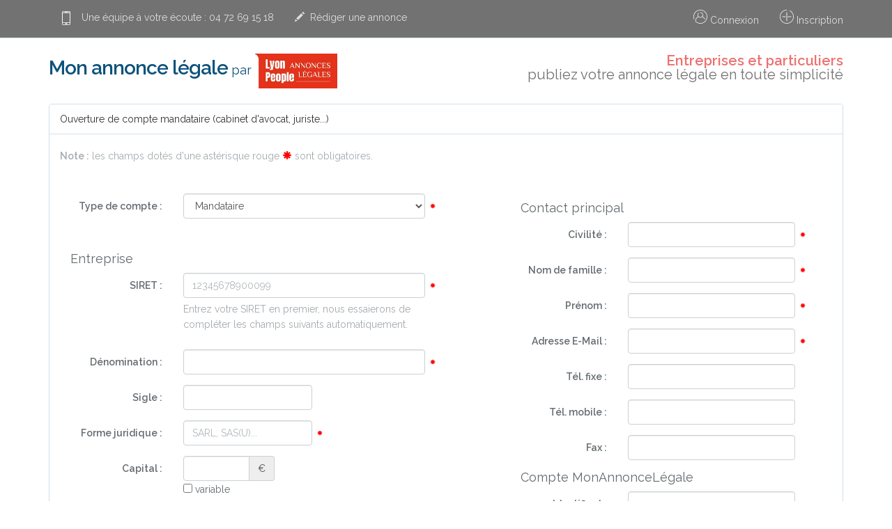

--- FILE ---
content_type: text/html; charset=UTF-8
request_url: https://annonces-legales.lyonpeople.com/inscription
body_size: 9915
content:
<!DOCTYPE html>
<html lang="fr">
<head>
    <meta charset="utf-8">
    <meta http-equiv="X-UA-Compatible" content="IE=edge">
    <meta name="viewport" content="width=device-width, initial-scale=1">
        <title>Annonces légales</title>
    <link rel="stylesheet" href="https://d1zb9do3fa630b.cloudfront.net/4d29a582-eaf5-426b-a040-4b974425409c/css/app.css" />
    <link rel="stylesheet" href="https://d1zb9do3fa630b.cloudfront.net/4d29a582-eaf5-426b-a040-4b974425409c/css/style.css?t=1-20260118" />
    <link rel="stylesheet" href="https://d1zb9do3fa630b.cloudfront.net/4d29a582-eaf5-426b-a040-4b974425409c/lyonpeople/css/app.css" />
    <!-- Livewire Styles --><style >[wire\:loading][wire\:loading], [wire\:loading\.delay][wire\:loading\.delay], [wire\:loading\.inline-block][wire\:loading\.inline-block], [wire\:loading\.inline][wire\:loading\.inline], [wire\:loading\.block][wire\:loading\.block], [wire\:loading\.flex][wire\:loading\.flex], [wire\:loading\.table][wire\:loading\.table], [wire\:loading\.grid][wire\:loading\.grid], [wire\:loading\.inline-flex][wire\:loading\.inline-flex] {display: none;}[wire\:loading\.delay\.none][wire\:loading\.delay\.none], [wire\:loading\.delay\.shortest][wire\:loading\.delay\.shortest], [wire\:loading\.delay\.shorter][wire\:loading\.delay\.shorter], [wire\:loading\.delay\.short][wire\:loading\.delay\.short], [wire\:loading\.delay\.default][wire\:loading\.delay\.default], [wire\:loading\.delay\.long][wire\:loading\.delay\.long], [wire\:loading\.delay\.longer][wire\:loading\.delay\.longer], [wire\:loading\.delay\.longest][wire\:loading\.delay\.longest] {display: none;}[wire\:offline][wire\:offline] {display: none;}[wire\:dirty]:not(textarea):not(input):not(select) {display: none;}:root {--livewire-progress-bar-color: #2299dd;}[x-cloak] {display: none !important;}[wire\:cloak] {display: none !important;}</style>
        <meta name="csrf-token" content="Dv6NeLke8xmGGYwrmW21Ekx1zKKkKdZQ1dxEdmUh">
    <script src="https://d1zb9do3fa630b.cloudfront.net/4d29a582-eaf5-426b-a040-4b974425409c/js/manifest.js"></script>
    <script src="https://d1zb9do3fa630b.cloudfront.net/4d29a582-eaf5-426b-a040-4b974425409c/js/vendor.js"></script>
    <script src="https://d1zb9do3fa630b.cloudfront.net/4d29a582-eaf5-426b-a040-4b974425409c/js/app.js"></script>
        <script>
        window.Laravel = {"csrfToken":"Dv6NeLke8xmGGYwrmW21Ekx1zKKkKdZQ1dxEdmUh"};
    </script>

    <script src="https://d1zb9do3fa630b.cloudfront.net/4d29a582-eaf5-426b-a040-4b974425409c/js/vendors_not_webpacked.js?t=1-20260118"></script>

    <script src="https://d1zb9do3fa630b.cloudfront.net/4d29a582-eaf5-426b-a040-4b974425409c/js/tinymce/tinymce.min.js"></script>
    <script src="https://d1zb9do3fa630b.cloudfront.net/4d29a582-eaf5-426b-a040-4b974425409c/js/webfont.js"></script>
    <script src="https://d1zb9do3fa630b.cloudfront.net/4d29a582-eaf5-426b-a040-4b974425409c/js/custom.js?t=1-20260118"></script>
    <script>
        function initTinyMCE(selector, additional_options) {
            if (typeof tinymce === undefined) {
                return;
            }

            var options = {
                "branding": false,
                "selector": selector,
                "language": 'fr_FR',
                "language_url": 'https://d1zb9do3fa630b.cloudfront.net/4d29a582-eaf5-426b-a040-4b974425409c/js/tinymce/fr_FR.js',
                "theme": 'modern',
                "height": 50,
                "autoresize_bottom_margin":10,
                "menubar": false,
                "statusbar":false,
                "forced_root_block": false,
                "plugins": [
                    'charmap visualchars paste textpattern autoresize'
                ],
                "formats": {
                    'denomination': {inline:"span",classes:'company-denomination'},
                    'textcentered': {inline:"center"}
                },
                "valid_elements": "b,strong,i,em,br,span[class|style],sup",
                "toolbar1": 'bold italic underline | superscript | outdent indent customtextcentered | charmap | denomination paste | removeformat', //
                paste_data_images: false,
                paste_as_text: false,
                /* replace 2+ linebreaks with 2 linebreaks on pasting from external softs */
                paste_preprocess: function(plugin, args) {
                    args.content = args.content.replace("\n", "<br>");
                    args.content = args.content.replace(/<p>/gim, "");
                    args.content = args.content.replace(/<\/p>/gim, "<br>");
                    args.content = args.content.replace(/(<br(\s*)?(\/)?>){2,}/gim, '<br />');
                },
                paste_word_valid_elements: "b,strong,em,br,sup,p",
                paste_webkit_styles: 'none',
                paste_merge_formats: true,
                "init_instance_callback": function (editor) {
                    // fix TinyMCE bug where if the html field is required and remains empty, form validation fails but cannot focus on it
                    editor.on('Change', function (e) {
                        refreshPreview();
                    });
                    editor.on('keyup', function (e) {
                        refreshPreview();
                    });
                },
                setup: function (editor) {
                    editor.addButton('denomination', {
                        text: "Dénomination",
                        tooltip: "lors d'un changement de dénomination, appliquez ce format à la nouvelle dénomination",
                        onclick: function () {
                            editor.execCommand('mceToggleFormat', false, 'denomination');
                        }
                    });
                    editor.addButton('customtextcentered', {
                        icon: "mce-ico mce-i-aligncenter",
                        onclick: function () {
                            editor.execCommand('mceToggleFormat', false, 'textcentered');
                        }
                    });
                }
            };

            if (additional_options) {
                options = $.extend(options, additional_options);
                console.log(options);
            }

            tinymce.init(options);
        }
    </script>
            <script>
            (function(i,s,o,g,r,a,m){i['GoogleAnalyticsObject']=r;i[r]=i[r]||function(){
            (i[r].q=i[r].q||[]).push(arguments)},i[r].l=1*new Date();a=s.createElement(o),
            m=s.getElementsByTagName(o)[0];a.async=1;a.src=g;m.parentNode.insertBefore(a,m)
            })(window,document,'script','https://www.google-analytics.com/analytics.js','ga');

            ga('create', 'UA-63995169-1', 'auto');
            // pageview is deferred until bottom of page to allow for tracking funnel steps and transactions

            // ecommerce tracking
            ga('require', 'ec');
            ga('set', 'currencyCode', 'EUR');
        </script>
    
    <link rel="shortcut icon" href="https://d1zb9do3fa630b.cloudfront.net/4d29a582-eaf5-426b-a040-4b974425409c/lyonpeople/img/favicon.ico" />
    <link rel="shortcut icon" href="https://d1zb9do3fa630b.cloudfront.net/4d29a582-eaf5-426b-a040-4b974425409c/lyonpeople/img/favicon.png" />
    <link rel="manifest" href="https://d1zb9do3fa630b.cloudfront.net/4d29a582-eaf5-426b-a040-4b974425409c/manifest.json" />
    <meta name="theme-color" content="#0D527C" />
    <meta name="mobile-web-app-capable" content="yes">
    <meta name="apple-mobile-web-app-capable" content="yes">
    <meta name="apple-mobile-web-app-title" content="Lyon People">

            </head>
<body>
        
        <div id="app">
        <nav class="navbar navbar-default navbar-static-top">
            <div class="container">
                <div class="navbar-header">
                    <button type="button" class="navbar-toggle collapsed" data-toggle="collapse" data-target="#app-navbar-collapse">
                        <span class="sr-only">Toggle Navigation</span>
                        <span class="icon-bar"></span>
                        <span class="icon-bar"></span>
                        <span class="icon-bar"></span>
                    </button>

                    <a class="navbar-brand" href="https://annonces-legales.lyonpeople.com" style="margin-left:0">

                    </a>
                </div>

                <div class="collapse navbar-collapse" id="app-navbar-collapse">
                    <ul class="nav navbar-nav">
                        <li><a href="/saisie">
                                <img src="https://d1zb9do3fa630b.cloudfront.net/4d29a582-eaf5-426b-a040-4b974425409c/img/phone.svg" style="height:20px;display:inline" alt="Equipe Lyon People" />
                                &nbsp; Une équipe à votre écoute : 04 72 69 15 18
                            </a></li>
                                                                            <li>
                                <a href="/saisie"><i class="glyphicon glyphicon-pencil"></i>&nbsp; Rédiger une annonce</a>
                            </li>
                                                                        </ul>

                    <ul class="nav navbar-nav navbar-right">
                                                    <li><a href="/connexion">
                                    <svg xmlns="http://www.w3.org/2000/svg" xmlns:xlink="http://www.w3.org/1999/xlink" id="Capa_1" x="0px" y="0px" viewBox="0 0 294.812 294.812" style="enable-background:new 0 0 294.812 294.812;height:20px" xml:space="preserve">
                                        <path d="M251.654,43.164c-57.479-57.48-151.006-57.48-208.485,0C23.002,63.331,9.207,88.667,3.274,116.434  c-5.776,27.037-3.884,55.049,5.471,81.006c1.124,3.117,4.563,4.733,7.679,3.61c3.118-1.124,4.734-4.562,3.61-7.679  c-8.595-23.849-10.333-49.586-5.025-74.431c5.447-25.496,18.119-48.766,36.645-67.292c52.801-52.801,138.714-52.801,191.515,0  c25.145,25.146,39.221,58.571,39.634,94.12c0.413,35.484-12.811,69.176-37.234,94.868c-0.289,0.304-0.575,0.61-0.861,0.916  c-0.506,0.541-1.011,1.083-1.539,1.611c-52.801,52.801-138.714,52.801-191.515,0c-0.281-0.281-0.555-0.567-0.826-0.853  c-0.014-0.554-0.026-1.1-0.026-1.638c0-1.208,0.023-2.411,0.067-3.61c0.015-0.401,0.045-0.798,0.065-1.198  c0.039-0.797,0.076-1.594,0.134-2.387c0.035-0.473,0.086-0.941,0.128-1.412c0.063-0.715,0.122-1.43,0.2-2.141  c0.055-0.502,0.127-1,0.19-1.5c0.085-0.675,0.166-1.352,0.266-2.024c0.076-0.512,0.166-1.019,0.25-1.528  c0.107-0.655,0.211-1.31,0.332-1.961c0.095-0.515,0.204-1.025,0.308-1.537c0.129-0.639,0.256-1.279,0.398-1.914  c0.115-0.515,0.243-1.027,0.366-1.539c0.15-0.625,0.299-1.25,0.461-1.87c0.135-0.514,0.281-1.024,0.423-1.535  c0.171-0.612,0.341-1.225,0.524-1.833c0.153-0.51,0.317-1.016,0.479-1.522c0.192-0.601,0.384-1.203,0.587-1.799  c0.172-0.503,0.352-1.003,0.532-1.503c0.213-0.592,0.427-1.184,0.651-1.772c0.19-0.497,0.387-0.989,0.585-1.482  c0.233-0.581,0.468-1.162,0.712-1.738c0.208-0.49,0.422-0.976,0.638-1.462c0.253-0.571,0.509-1.14,0.773-1.705  c0.225-0.481,0.455-0.959,0.688-1.436c0.274-0.561,0.551-1.121,0.835-1.676c0.241-0.47,0.486-0.938,0.735-1.404  c0.294-0.552,0.593-1.102,0.898-1.649c0.257-0.46,0.517-0.918,0.781-1.373c0.314-0.541,0.633-1.079,0.958-1.615  c0.273-0.45,0.549-0.898,0.829-1.344c0.334-0.53,0.673-1.057,1.017-1.58c0.288-0.439,0.578-0.876,0.873-1.31  c0.353-0.52,0.714-1.034,1.078-1.547c0.303-0.427,0.606-0.853,0.916-1.274c0.373-0.508,0.754-1.011,1.137-1.511  c0.317-0.414,0.633-0.828,0.957-1.237c0.393-0.497,0.795-0.988,1.198-1.477c0.329-0.4,0.658-0.8,0.994-1.195  c0.414-0.486,0.837-0.965,1.261-1.443c0.342-0.386,0.682-0.773,1.03-1.153c0.434-0.474,0.877-0.939,1.321-1.404  c0.354-0.372,0.706-0.745,1.066-1.112c0.455-0.462,0.92-0.914,1.384-1.368c0.364-0.355,0.725-0.714,1.095-1.064  c0.478-0.452,0.967-0.893,1.454-1.335c0.372-0.337,0.739-0.678,1.116-1.01c0.503-0.443,1.019-0.873,1.532-1.306  c0.376-0.317,0.748-0.639,1.129-0.951c0.531-0.434,1.075-0.855,1.617-1.279c0.378-0.295,0.75-0.597,1.132-0.887  c0.571-0.433,1.154-0.851,1.736-1.271c0.367-0.266,0.727-0.538,1.099-0.799c0.642-0.451,1.299-0.886,1.954-1.323  c0.323-0.215,0.639-0.438,0.964-0.65c0.854-0.555,1.723-1.092,2.598-1.622c0.136-0.082,0.268-0.17,0.405-0.252  c1.012-0.606,2.038-1.194,3.076-1.766c0.355-0.195,0.72-0.378,1.079-0.569c0.689-0.368,1.376-0.739,2.077-1.091  c0.449-0.226,0.909-0.438,1.362-0.657c0.572-0.277,1.142-0.557,1.721-0.824c10.875,10.388,25.382,16.269,40.44,16.269  c15.058,0,29.566-5.882,40.441-16.271c21.229,9.825,38.604,27.454,48.037,48.892c1.334,3.032,4.873,4.411,7.908,3.076  c3.033-1.335,4.41-4.876,3.075-7.908c-10.318-23.45-28.281-42.189-51.018-53.501c6.597-9.677,10.166-21.104,10.166-32.896  c0-32.317-26.292-58.609-58.609-58.609c-3.313,0-6,2.687-6,6s2.687,6,6,6c25.701,0,46.609,20.909,46.609,46.609  c0,11.492-4.271,22.558-12.025,31.157c-0.001,0.001-0.002,0.002-0.003,0.003c-8.854,9.818-21.458,15.449-34.582,15.449  s-25.729-5.631-34.582-15.449c-0.001-0.002-0.003-0.003-0.005-0.004c-7.753-8.602-12.023-19.665-12.023-31.155  c0-12.544,4.911-24.312,13.829-33.134c2.356-2.331,2.376-6.13,0.045-8.485c-2.33-2.357-6.129-2.375-8.485-0.046  C94.978,80.023,88.802,94.82,88.802,110.594c0,11.78,3.56,23.199,10.146,32.871c-0.059,0.029-0.116,0.061-0.174,0.091  c-0.468,0.234-0.925,0.482-1.389,0.721c-0.711,0.368-1.424,0.734-2.125,1.117c-0.496,0.27-0.981,0.554-1.472,0.831  c-0.655,0.371-1.311,0.74-1.957,1.123c-0.501,0.298-0.994,0.606-1.49,0.911c-0.62,0.382-1.24,0.763-1.851,1.156  c-0.499,0.321-0.989,0.651-1.482,0.979c-0.593,0.395-1.185,0.792-1.769,1.198c-0.491,0.342-0.976,0.691-1.461,1.04  c-0.57,0.411-1.138,0.824-1.699,1.245c-0.481,0.361-0.956,0.727-1.43,1.095c-0.55,0.427-1.096,0.857-1.636,1.294  c-0.468,0.378-0.932,0.761-1.394,1.146c-0.531,0.444-1.058,0.893-1.58,1.347c-0.453,0.393-0.903,0.789-1.349,1.19  c-0.515,0.463-1.023,0.931-1.528,1.403c-0.436,0.407-0.871,0.815-1.301,1.23c-0.499,0.482-0.99,0.971-1.48,1.462  c-0.418,0.419-0.836,0.837-1.246,1.262c-0.485,0.503-0.961,1.015-1.436,1.527c-0.397,0.428-0.797,0.854-1.187,1.289  c-0.475,0.528-0.937,1.067-1.401,1.604c-0.373,0.432-0.749,0.86-1.115,1.297c-0.471,0.563-0.927,1.137-1.386,1.709  c-0.341,0.426-0.689,0.846-1.024,1.277c-0.482,0.62-0.948,1.252-1.416,1.882c-0.294,0.396-0.596,0.785-0.884,1.185  c-0.592,0.82-1.165,1.652-1.733,2.488c-0.149,0.22-0.307,0.434-0.455,0.655c-0.707,1.056-1.394,2.124-2.063,3.204  c-0.231,0.373-0.448,0.754-0.674,1.129c-0.433,0.719-0.868,1.437-1.285,2.166c-0.26,0.455-0.506,0.918-0.759,1.377  c-0.365,0.66-0.732,1.318-1.082,1.986c-0.26,0.495-0.506,0.996-0.759,1.495c-0.326,0.644-0.653,1.287-0.966,1.938  c-0.249,0.518-0.486,1.042-0.727,1.563c-0.296,0.643-0.593,1.285-0.877,1.934c-0.234,0.535-0.458,1.075-0.683,1.614  c-0.271,0.647-0.54,1.294-0.798,1.946c-0.217,0.548-0.425,1.099-0.633,1.65c-0.246,0.654-0.489,1.309-0.723,1.968  c-0.198,0.559-0.39,1.121-0.58,1.684c-0.223,0.661-0.44,1.324-0.65,1.991c-0.179,0.567-0.352,1.136-0.522,1.706  c-0.2,0.673-0.393,1.348-0.58,2.026c-0.158,0.572-0.313,1.145-0.462,1.721c-0.177,0.685-0.345,1.373-0.509,2.063  c-0.137,0.576-0.273,1.151-0.4,1.729c-0.154,0.699-0.297,1.402-0.437,2.106c-0.115,0.576-0.232,1.152-0.338,1.731  c-0.131,0.718-0.249,1.44-0.366,2.163c-0.092,0.57-0.189,1.139-0.272,1.711c-0.109,0.746-0.201,1.496-0.295,2.246  c-0.069,0.556-0.145,1.111-0.206,1.669c-0.086,0.786-0.152,1.577-0.221,2.368c-0.046,0.527-0.101,1.052-0.139,1.582  c-0.064,0.883-0.106,1.77-0.149,2.658c-0.021,0.441-0.054,0.879-0.07,1.321c-0.048,1.332-0.075,2.669-0.075,4.011  c0,1.449,0.049,2.819,0.108,4.332c0.014,0.35,0.063,0.69,0.133,1.022c0.006,0.026,0.009,0.052,0.015,0.078  c0.074,0.327,0.178,0.641,0.303,0.945c0.012,0.03,0.023,0.06,0.036,0.09c0.129,0.3,0.283,0.586,0.457,0.858  c0.022,0.034,0.043,0.068,0.065,0.101c0.179,0.267,0.378,0.518,0.595,0.752c0.016,0.017,0.027,0.038,0.043,0.055l0.792,0.843  c0.598,0.64,1.196,1.278,1.82,1.901c28.74,28.74,66.491,43.11,104.243,43.11s75.503-14.37,104.243-43.11  c0.624-0.623,1.222-1.262,1.82-1.901l0.792-0.843c26.589-27.971,40.985-64.647,40.536-103.275  C294.352,106.928,279.028,70.538,251.654,43.164z" fill="#eee"/>
                                    </svg>
                                    Connexion
                                </a></li>
                            <li class="hidden-sm">
                                <a href="/inscription">
                                    <svg xmlns="http://www.w3.org/2000/svg" xmlns:xlink="http://www.w3.org/1999/xlink" id="Capa_1" x="0px" y="0px" viewBox="0 0 294.774 294.774" style="enable-background:new 0 0 294.774 294.774;height:20px" xml:space="preserve">
                                        <g>
                                            <path d="M251.63,43.179c-11.295-11.295-23.931-20.472-37.556-27.276c-2.966-1.482-6.568-0.277-8.048,2.687   c-1.48,2.965-0.277,6.568,2.687,8.048c12.467,6.226,24.052,14.646,34.432,25.026c52.801,52.801,52.801,138.714,0,191.515   s-138.714,52.801-191.515,0s-52.801-138.714,0-191.515C77.207,26.086,111.215,12,147.386,12c3.313,0,6-2.687,6-6s-2.687-6-6-6   C108.009,0,70.989,15.334,43.144,43.179c-57.479,57.479-57.479,151.006,0,208.485c28.74,28.74,66.491,43.11,104.243,43.11   s75.503-14.37,104.243-43.11C309.109,194.185,309.109,100.658,251.63,43.179z" fill="#eee"/>
                                            <path d="M147.387,51.992c-3.313,0-6,2.687-6,6v178.859c0,3.314,2.687,6,6,6s6-2.686,6-6V57.992   C153.387,54.678,150.7,51.992,147.387,51.992z" fill="#eee"/>
                                            <path d="M171.387,153.421h65.43c3.313,0,6-2.687,6-6s-2.687-6-6-6h-65.43c-3.313,0-6,2.687-6,6S168.073,153.421,171.387,153.421z" fill="#eee"/>
                                            <path d="M57.957,141.421c-3.313,0-6,2.687-6,6s2.687,6,6,6h63.43c3.313,0,6-2.687,6-6s-2.687-6-6-6H57.957z" fill="#eee"/>
                                        </g>
                                    </svg>
                                    Inscription
                                </a>
                            </li>                                            </ul>
                </div>
            </div>
        </nav>

        <div class="container">
            <div class="row">
                <div class="col-md-6">
                                            <a class="navbar-brand d-flex flex-row align-items-end" href="https://annonces-legales.lyonpeople.com" style="margin-left:0">
                            <strong style="font-size:28px;letter-spacing:-1px">Mon annonce légale</strong> par
                            <img src="https://d1zb9do3fa630b.cloudfront.net/4d29a582-eaf5-426b-a040-4b974425409c/lyonpeople/img/logo.jpg" style="height:100%;max-height:100px" alt="Lyon People" />
                        </a>
                                    </div>
                <div class="col-md-6 text-right" style="font-size: 20px;color:#727272;line-height: 20px;">
                    <strong class="header_tagline">Entreprises et particuliers</strong><br />
                    publiez votre annonce légale en toute simplicité
                </div>
            </div>
        </div>
        <div>&nbsp;</div>

                <div class="container">
    <div class="row">
        <div class="col-md-12">
            <div class="panel panel-default">
                <div class="panel-heading">Ouverture de compte <span id="message-account-type">mandataire (cabinet d'avocat, juriste...)</span></div>
                <div class="panel-body">
                    <p class="help-block"><strong>Note :</strong> les champs dotés d'une astérisque rouge <span class="glyphicon glyphicon-asterisk" style="color:red"></span> sont obligatoires.</p>
                    <p>&nbsp;</p>
                                                            <form class="form-horizontal" role="form" method="POST" action="/inscription">
                        <input type="hidden" name="_token" value="Dv6NeLke8xmGGYwrmW21Ekx1zKKkKdZQ1dxEdmUh" autocomplete="off">                        <div class="col-md-7">
                            <div class="form-group  required has-feedback">
                                <label class="col-sm-3 control-label" for="field_user_role">Type de compte :</label>
                                <div class="col-sm-7">
                                    <select name="user[role]" class="form-control" id="field_user_role">
                                        <option value="PROFESSIONAL" selected>Mandataire</option>
                                        <option value="INDIVIDUAL"   >Particulier</option>
                                    </select>
                                    <span class="glyphicon glyphicon-asterisk form-control-feedback" aria-hidden="true"></span>
                                </div>
                            </div>

                            <div>&nbsp;</div>
                            <div id="group-company" >
                                <h4>Entreprise</h4>
                                <div class="form-group   required has-feedback">
                                    <label for="field_company_siret" class="col-sm-3 control-label">SIRET :</label>
                                    <div class="col-sm-7">
                                        <input id="field_company_siret" type="text" class="form-control" name="company[siret]" value="" placeholder="12345678900099" />
                                        <span class="glyphicon glyphicon-asterisk form-control-feedback" aria-hidden="true"></span>
                                        <p class="help-block">Entrez votre SIRET en premier, nous essaierons de compléter les champs suivants automatiquement.</p>
                                    </div>
                                </div>
                                <div class="form-group  required has-feedback">
                                    <label for="field_company_denomination" class="col-sm-3 control-label">Dénomination :</label>
                                    <div class="col-sm-7">
                                        <input id="field_company_denomination" type="text" class="form-control" name="company[denomination]" value="" />
                                        <span class="glyphicon glyphicon-asterisk form-control-feedback" aria-hidden="true"></span>
                                    </div>
                                </div>
                                <div class="form-group ">
                                    <label for="field_company_acronym" class="col-sm-3 control-label">Sigle :</label>
                                    <div class="col-sm-4">
                                        <input id="field_company_acronym" type="text" class="form-control" name="company[acronym]" value="" />
                                    </div>
                                </div>
                                <div class="form-group  required has-feedback">
                                    <label for="field_company_type" class="col-sm-3 control-label">Forme juridique :</label>
                                    <div class="col-sm-4">
                                        <input id="field_company_type" type="text" class="form-control" name="company[type_code]" value="" placeholder="SARL, SAS(U)..." />
                                        <span class="glyphicon glyphicon-asterisk form-control-feedback" aria-hidden="true"></span>
                                    </div>
                                </div>
                                <div class="form-group required">
                                    <label for="field_company_capital" class="col-sm-3 control-label">Capital :</label>
                                    <div class="col-sm-9">
                                        <div class="row">
                                            <div class="col-md-4">
                                                <div class="input-group">
                                                    <input type="text" name="company[capital]" id="field_company_capital" value="" class="form-control constrained_field_currency" />
                                                    <span class="input-group-addon">€</span>
                                                </div>
                                                <input type="checkbox" name="company[capital_variable]" id="field_company_capital_variable" value="1"  /> variable
                                            </div>
                                            <div class="col-md-4" id="group-capital" style="display:none">
                                                <div class="input-group">
                                                    <input type="text" class="form-control constrained_field_currency" name="company[capital_min]" id="field_company_capital_min" value="" placeholder="capital minimal" />
                                                    <span class="input-group-addon">€</span>
                                                </div>
                                            </div>
                                        </div>
                                    </div>
                                </div>
                                <div class="form-group  required has-feedback">
                                    <label for="field_company_address_line1" class="col-sm-3 control-label">Adresse :</label>
                                    <div class="col-sm-7">
                                        <input type="text" name="company[address_line1]" id="field_company_address_line1" value="" class="form-control" placeholder="numéro, type et nom de la voie" />
                                        <span class="glyphicon glyphicon-asterisk form-control-feedback" aria-hidden="true"></span>
                                    </div>
                                </div>
                                <div class="form-group ">
                                    <label for="field_company_address_line2" class="col-sm-3 control-label"></label>
                                    <div class="col-sm-7">
                                        <input type="text" name="company[address_line2]" id="field_company_address_line2" value="" class="form-control" placeholder="(n° d’appartement, boite aux lettres, escalier...)" />
                                    </div>
                                </div>
                                <div class="form-group ">
                                    <label for="field_company_address_line3" class="col-sm-3 control-label"></label>
                                    <div class="col-sm-7">
                                        <input type="text" name="company[address_line3]" id="field_company_address_line3" value="" class="form-control" placeholder="(immeuble, bâtiment, résidence)" />
                                    </div>
                                </div>
                                <div class="form-group ">
                                    <label for="field_company_address_line4" class="col-sm-3 control-label"></label>
                                    <div class="col-sm-7">
                                        <input type="text" name="company[address_line4]" id="field_company_address_line4" value="" class="form-control" placeholder="(boîte postale, lieu-dit)" />
                                    </div>
                                </div>
                                <div class="form-group  required has-feedback">
                                    <label for="field_company_address_postalcode" class="col-sm-3 control-label"></label>
                                    <div class="col-sm-3">
                                        <input type="text" name="company[address_postalcode]" id="field_company_address_postalcode" value="" class="form-control" placeholder="code postal" />
                                        <span class="glyphicon glyphicon-asterisk form-control-feedback" aria-hidden="true"></span>
                                    </div>
                                    <div class="col-sm-4">
                                        <input type="text" name="company[address_city]" id="field_company_address_city" value="" class="form-control" placeholder="ville" />
                                        <span class="glyphicon glyphicon-asterisk form-control-feedback" aria-hidden="true"></span>
                                    </div>
                                </div>

                                <p>Si votre entreprise emploie plusieurs personnes, vous pouvez ajouter ici un contact secondaire. Cela vous permettra d'envoyer par exemple la facture d'une annonce au contact principal et le(s) justificatif(s) au contact secondaire, ou inversement.</p>
                                <h4>Contact secondaire</h4>
                                <p><a href="#contact_secondaire" onclick='$("#group_contact_2").toggle()'>Ajouter un deuxième contact</a></p>
                                <div id="group_contact_2">
                                    <div class="toggle form-group required has-feedback">
                                        <label for="field_civility" class="col-md-3 control-label">Civilité :</label>
                                        <div class="col-sm-2">
                                            <input list="civility-list" id="field_contact_2_civility" type="text" class="form-control required" name="contact_2_civility" value="" />
                                            <span class="glyphicon glyphicon-asterisk form-control-feedback" aria-hidden="true"></span>
                                            <datalist id="civility-list">
                                                <option value="Docteur">Docteur</option>
                                                <option value="Madame">Madame</option>
                                                <option value="Mademoiselle">Mademoiselle</option>
                                                <option value="Maître">Maître</option>
                                                <option value="Monsieur">Monsieur</option>
                                                <option value="Professeur">Professeur</option>
                                            </datalist>
                                        </div>
                                    </div>
                                    <div class="form-group required has-feedback">
                                        <label for="field_contact_2_last_name" class="col-md-3 control-label">Nom de famille :</label>
                                        <div class="col-md-7">
                                            <input id="field_contact_2_last_name" type="text" class="form-control constrained_field_last_name required" name="contact_2_last_name" value="" />
                                            <span class="glyphicon glyphicon-asterisk form-control-feedback" aria-hidden="true"></span>
                                        </div>
                                    </div>
                                    <div class="form-group required has-feedback">
                                        <label for="field_contact_2_first_name" class="col-md-3 control-label">Prénom :</label>
                                        <div class="col-md-7">
                                            <input id="field_contact_2_first_name" type="text" class="form-control constrained_field_first_name required" name="contact_2_first_name" value="" />
                                            <span class="glyphicon glyphicon-asterisk form-control-feedback" aria-hidden="true"></span>
                                        </div>
                                    </div>
                                    <div class="form-group required has-feedback">
                                        <label for="contact_2_email" class="col-md-3 control-label">Adresse E-Mail :</label>
                                        <div class="col-md-7">
                                            <input id="field_contact_2_email" type="email" class="form-control required" name="contact_2_email" value="" />
                                            <span class="glyphicon glyphicon-asterisk form-control-feedback" aria-hidden="true"></span>
                                        </div>
                                    </div>
                                </div>

                                <h4>Contact tertiaire</h4>
                                <p><a href="#group_contact_3" onclick='$("#group_contact_3").toggle()'>Ajouter un troisième contact</a></p>
                                <div id="group_contact_3">
                                    <div class="toggle form-group has-feedback">
                                        <label for="field_civility" class="col-md-3 control-label">Civilité :</label>
                                        <div class="col-sm-2">
                                            <input list="civility-list" id="field_contact_3_civility" type="text" class="form-control required" name="contact_3_civility" value="" />
                                            <span class="glyphicon glyphicon-asterisk form-control-feedback" aria-hidden="true"></span>
                                            <datalist id="civility-list">
                                                <option value="Docteur">Docteur</option>
                                                <option value="Maître">Maître</option>
                                                <option value="Madame">Madame</option>
                                                <option value="Mademoiselle">Mademoiselle</option>
                                                <option value="Monsieur">Monsieur</option>
                                                <option value="Professeur">Professeur</option>
                                            </datalist>
                                        </div>
                                    </div>
                                    <div class="form-group has-feedback">
                                        <label for="field_contact_3_last_name" class="col-md-3 control-label">Nom de famille :</label>
                                        <div class="col-md-8">
                                            <input id="field_contact_3_last_name" type="text" class="form-control constrained_field_last_name required" name="contact_3_last_name" value="" />
                                            <span class="glyphicon glyphicon-asterisk form-control-feedback" aria-hidden="true"></span>
                                        </div>
                                    </div>
                                    <div class="form-group has-feedback">
                                        <label for="field_contact_3_first_name" class="col-md-3 control-label">Prénom :</label>
                                        <div class="col-md-8">
                                            <input id="field_contact_3_first_name" type="text" class="form-control constrained_field_first_name required" name="contact_3_first_name" value="" />
                                            <span class="glyphicon glyphicon-asterisk form-control-feedback" aria-hidden="true"></span>
                                        </div>
                                    </div>
                                    <div class="form-group has-feedback">
                                        <label for="contact_3_email" class="col-md-3 control-label">Adresse E-Mail :</label>
                                        <div class="col-md-8">
                                            <input id="field_contact_3_email" type="email" class="form-control required" name="contact_3_email" value="" />
                                            <span class="glyphicon glyphicon-asterisk form-control-feedback" aria-hidden="true"></span>
                                        </div>
                                    </div>
                                </div>
                            </div>
                            <div id="group-individual" style="display:none">
                                <h4>Coordonnées</h4>
                                <div class="form-group  required has-feedback">
                                    <label for="meta_user_address_line1" class="col-sm-3 control-label">Adresse :</label>
                                    <div class="col-sm-7">
                                        <input type="text" name="meta[user][address_line1]" id="meta_user_address_line1" value="" class="form-control" placeholder="numéro, type et nom de la voie" />
                                        <span class="glyphicon glyphicon-asterisk form-control-feedback" aria-hidden="true"></span>
                                    </div>
                                </div>
                                <div class="form-group ">
                                    <label for="meta_user_address_line2" class="col-sm-3 control-label"></label>
                                    <div class="col-sm-7">
                                        <input type="text" name="meta[user][address_line2]" id="meta_user_address_line2" value="" class="form-control" placeholder="(n° d’appartement, boite aux lettres, escalier...)" />
                                    </div>
                                </div>
                                <div class="form-group ">
                                    <label for="meta_user_address_line3" class="col-sm-3 control-label"></label>
                                    <div class="col-sm-7">
                                        <input type="text" name="meta[user][address_line3]" id="meta_user_address_line3" value="" class="form-control" placeholder="(immeuble, bâtiment, résidence)" />
                                    </div>
                                </div>
                                <div class="form-group ">
                                    <label for="meta_user_address_line4" class="col-sm-3 control-label"></label>
                                    <div class="col-sm-7">
                                        <input type="text" name="meta[user][address_line4]" id="meta_user_address_line4" value="" class="form-control" placeholder="(boîte postale, lieu-dit)" />
                                    </div>
                                </div>
                                <div class="form-group  required has-feedback">
                                    <label for="meta_user_address_postalcode" class="col-sm-3 control-label"></label>
                                    <div class="col-sm-3">
                                        <input type="text" name="meta[user][address_postalcode]" id="meta_user_address_postalcode" value="" class="form-control" placeholder="code postal" />
                                        <span class="glyphicon glyphicon-asterisk form-control-feedback" aria-hidden="true"></span>
                                    </div>
                                    <div class="col-sm-4">
                                        <input type="text" name="meta[user][address_city]" id="meta_user_address_city" value="" class="form-control" placeholder="ville" />
                                        <span class="glyphicon glyphicon-asterisk form-control-feedback" aria-hidden="true"></span>
                                    </div>
                                </div>
                            </div>
                        </div>

                        <div class="col-md-5">
                            <h4>Contact principal</h4>
                            <div class="form-group  has-feedback">
                                <label for="field_civility" class="col-sm-4 control-label">Civilité :</label>
                                <div class="col-sm-7">
                                    <input list="civility-list" id="field_civility" type="text" class="form-control" name="user[civility]" value="" />
                                    <span class="glyphicon glyphicon-asterisk form-control-feedback" aria-hidden="true"></span>
                                    <datalist id="civility-list">
                                        <option value="Docteur">Docteur</option>
                                        <option value="Maître">Maître</option>
                                        <option value="Madame">Madame</option>
                                        <option value="Mademoiselle">Mademoiselle</option>
                                        <option value="Monsieur">Monsieur</option>
                                        <option value="Professeur">Professeur</option>
                                    </datalist>
                                </div>
                            </div>
                            <div class="form-group has-feedback">
                                <label for="field_last_name" class="col-sm-4 control-label">Nom de famille :</label>
                                <div class="col-sm-7">
                                    <input id="field_last_name" type="text" class="form-control" name="user[last_name]" value="" required />
                                    <span class="glyphicon glyphicon-asterisk form-control-feedback" aria-hidden="true"></span>
                                </div>
                            </div>
                            <div class="form-group has-feedback">
                                <label for="field_first_name" class="col-sm-4 control-label">Prénom :</label>
                                <div class="col-sm-7">
                                    <input id="field_first_name" type="text" class="form-control" name="user[first_name]" value="" required />
                                    <span class="glyphicon glyphicon-asterisk form-control-feedback" aria-hidden="true"></span>
                                </div>
                            </div>
                            <div class="form-group has-feedback">
                                <label for="field_email" class="col-sm-4 control-label">Adresse E-Mail :</label>
                                <div class="col-sm-7">
                                    <input id="field_email" type="email" class="form-control" name="user[email]" value="" required />
                                    <span class="glyphicon glyphicon-asterisk form-control-feedback" aria-hidden="true"></span>
                                </div>
                            </div>
                            <div class="form-group has-feedback">
                                <label for="field_phone" class="col-sm-4 control-label">Tél. fixe :</label>
                                <div class="col-sm-7">
                                    <input id="field_phone" type="text" class="form-control" name="user[phone]" value="" />
                                </div>
                            </div>
                            <div class="form-group has-feedback">
                                <label for="field_phone2" class="col-sm-4 control-label">Tél. mobile :</label>
                                <div class="col-sm-7">
                                    <input id="field_phone2" type="text" class="form-control" name="user[phone2]" value="" />
                                </div>
                            </div>
                            <div class="form-group has-feedback">
                                <label for="field_fax" class="col-sm-4 control-label">Fax :</label>
                                <div class="col-sm-7">
                                    <input id="field_fax" type="text" class="form-control" name="user[fax]" value="" />
                                </div>
                            </div>

                            <h4>Compte MonAnnonceLégale</h4>
                            <div class="form-group has-feedback">
                                <label for="field_login" class="col-md-4 control-label">Identifiant :</label>
                                <div class="col-md-7">
                                    <input id="field_login" type="text" class="form-control" name="user[login]" value="" required />
                                    <span class="glyphicon glyphicon-asterisk form-control-feedback" aria-hidden="true"></span>
                                </div>
                            </div>
                            <div class="form-group has-feedback">
                                <label for="field_password" class="col-md-4 control-label">Mot de passe :</label>
                                <div class="col-md-7">
                                    <input id="field_password" type="password" class="form-control" name="user[password]" required />
                                    <span class="glyphicon glyphicon-asterisk form-control-feedback" aria-hidden="true"></span>
                                    <p class="help-text">10 caractères au moins (majuscules, minuscules, chiffres &amp; symboles)</p>
                                                                    </div>
                            </div>
                            <div class="form-group has-feedback">
                                <label for="field_password_confirmation" class="col-md-4 control-label">Confirmez votre mot de passe :</label>
                                <div class="col-md-7">
                                    <input id="field_password_confirmation" type="password" class="form-control" name="user[password_confirmation]" required />
                                    <span class="glyphicon glyphicon-asterisk form-control-feedback" aria-hidden="true"></span>
                                </div>
                            </div>

                                                        <script src='https://www.google.com/recaptcha/api.js?hl=fr'></script>
                            <div>&nbsp;</div>
                            <h4>Sécurité</h4>
                            <div class="row">
                                <div class="col-md-8 col-md-offset-2">
                                    <div class="text-right">
                                        <div class="g-recaptcha text-right" data-sitekey="6Lf7GhcUAAAAAK4-6tJeuxdgTFyAoBttMdYn-vOC"></div>
                                    </div>
                                </div>
                            </div>
                            
                            <p>&nbsp;</p>
                            <div class="row">
                                <button name="_submit" type="submit" class="col-md-10 col-md-offset-1 btn btn-primary">
                                    <div class="row">
                                        <div class="col-xs-2 col-xs-offset-1"><i class="glyphicon glyphicon-briefcase" style="font-size:40px;line-height:55px"></i></div>
                                        <div class="col-xs-8">Créer mon compte</div>
                                    </div>
                                </button>
                            </div>
                        </div>
                    </form>
                </div>
            </div>
        </div>
    </div>
</div>
<script>
jQuery(document).ready(function($) {
    $("#field_user_role").on('input', function(e) {
        if ($("#field_user_role option:selected").val() === 'INDIVIDUAL') {
            $("#group-company").hide();
            $("#group-individual").show();
            $("#message-account-type").text(
                "particulier (en vue d'un changement de nom, de régime matrimonial...)");
        } else {
            $("#group-company").show();
            $("#group-individual").hide();
            $("#message-account-type").text("professionnel (cabinet d'avocat, juriste...)");
        }
    });

    $("#group_contact_2").hide();
    $("#group_contact_3").hide();

    $("#field_company_siret").on("keyup change input", function(e) {
        e.stopImmediatePropagation();
        $(this).val($(this).val().replace(/\s+/g, ''));

        let siret = $(this).val();
        if (siret.length !== 9 && siret.length !== 14) {
            return;
        }

        $.get("/api/users?company_siret=" + siret, function(r) {
            if (r && r.code === "SUCCESS") {
                alert(
                    "Il existe déjà un utilisateur enregistré avec ce SIRET.\nPlutôt que de créer un nouveau compte, demandez un renvoi de mot de passe."
                    );
                return;
            }
        });

        // vide les champs avant remplissage
        $("#field_company_denomination, #field_company_acronym, #field_company_type, #field_company_address_line1, #field_company_address_line2, #field_company_address_line3, #field_company_address_line4, #field_company_address_postalcode, #field_company_address_city")
            .val("")
            .trigger("change");

        $.getJSON("/api/v1/sirene/companies?siret=" + siret, function(r) {
            if (!r || !r.entity || !r.entity.uniteLegale) {
                console.log("Aucune donnée trouvée", r);
                return;
            }

            let entity = r.entity;

            if (siret.length === 9 && entity.siret) {
                $("#field_company_siret").val(entity.siret);
                
                if (entity.uniteLegale.denominationUniteLegale) {
                    $("#field_company_denomination").val(entity.uniteLegale
                        .denominationUniteLegale).trigger("change");
                }

                if (entity.company_type && entity.company_type.name) {
                    $("#field_company_type").val(entity.company_type.name).trigger("change");
                }

                let addr = entity.adresseEtablissement || {};
                let line1 = (addr.numeroVoieEtablissement ? addr.numeroVoieEtablissement + " " :
                        "") +
                    (addr.typeVoieEtablissement ? addr.typeVoieEtablissement + " " : "") +
                    (addr.libelleVoieEtablissement || "");
                $("#field_company_address_line1").val(line1).trigger("change");
                $("#field_company_address_postalcode").val(addr.codePostalEtablissement || "")
                    .trigger("change");
                $("#field_company_address_city").val(addr.libelleCommuneEtablissement || "")
                    .trigger("change");

                if (entity.uniteLegale.sigleUniteLegale) {
                    $("#field_company_acronym").val(entity.uniteLegale.sigleUniteLegale)
                        .trigger("change");
                }
                return;
            }
        });
    });
});
</script>

        <script src="/livewire/livewire.min.js?id=df3a17f2"   data-csrf="Dv6NeLke8xmGGYwrmW21Ekx1zKKkKdZQ1dxEdmUh" data-update-uri="/livewire/update" data-navigate-once="true"></script>
    </div>

    
            <script>
            ga('send', 'pageview');
        </script>
    <script defer src="https://static.cloudflareinsights.com/beacon.min.js/vcd15cbe7772f49c399c6a5babf22c1241717689176015" integrity="sha512-ZpsOmlRQV6y907TI0dKBHq9Md29nnaEIPlkf84rnaERnq6zvWvPUqr2ft8M1aS28oN72PdrCzSjY4U6VaAw1EQ==" data-cf-beacon='{"version":"2024.11.0","token":"30c74360587d4b0a845947c519373b90","server_timing":{"name":{"cfCacheStatus":true,"cfEdge":true,"cfExtPri":true,"cfL4":true,"cfOrigin":true,"cfSpeedBrain":true},"location_startswith":null}}' crossorigin="anonymous"></script>
</body>
</html>


--- FILE ---
content_type: text/html; charset=utf-8
request_url: https://www.google.com/recaptcha/api2/anchor?ar=1&k=6Lf7GhcUAAAAAK4-6tJeuxdgTFyAoBttMdYn-vOC&co=aHR0cHM6Ly9hbm5vbmNlcy1sZWdhbGVzLmx5b25wZW9wbGUuY29tOjQ0Mw..&hl=fr&v=PoyoqOPhxBO7pBk68S4YbpHZ&size=normal&anchor-ms=20000&execute-ms=30000&cb=uckaoshai579
body_size: 50274
content:
<!DOCTYPE HTML><html dir="ltr" lang="fr"><head><meta http-equiv="Content-Type" content="text/html; charset=UTF-8">
<meta http-equiv="X-UA-Compatible" content="IE=edge">
<title>reCAPTCHA</title>
<style type="text/css">
/* cyrillic-ext */
@font-face {
  font-family: 'Roboto';
  font-style: normal;
  font-weight: 400;
  font-stretch: 100%;
  src: url(//fonts.gstatic.com/s/roboto/v48/KFO7CnqEu92Fr1ME7kSn66aGLdTylUAMa3GUBHMdazTgWw.woff2) format('woff2');
  unicode-range: U+0460-052F, U+1C80-1C8A, U+20B4, U+2DE0-2DFF, U+A640-A69F, U+FE2E-FE2F;
}
/* cyrillic */
@font-face {
  font-family: 'Roboto';
  font-style: normal;
  font-weight: 400;
  font-stretch: 100%;
  src: url(//fonts.gstatic.com/s/roboto/v48/KFO7CnqEu92Fr1ME7kSn66aGLdTylUAMa3iUBHMdazTgWw.woff2) format('woff2');
  unicode-range: U+0301, U+0400-045F, U+0490-0491, U+04B0-04B1, U+2116;
}
/* greek-ext */
@font-face {
  font-family: 'Roboto';
  font-style: normal;
  font-weight: 400;
  font-stretch: 100%;
  src: url(//fonts.gstatic.com/s/roboto/v48/KFO7CnqEu92Fr1ME7kSn66aGLdTylUAMa3CUBHMdazTgWw.woff2) format('woff2');
  unicode-range: U+1F00-1FFF;
}
/* greek */
@font-face {
  font-family: 'Roboto';
  font-style: normal;
  font-weight: 400;
  font-stretch: 100%;
  src: url(//fonts.gstatic.com/s/roboto/v48/KFO7CnqEu92Fr1ME7kSn66aGLdTylUAMa3-UBHMdazTgWw.woff2) format('woff2');
  unicode-range: U+0370-0377, U+037A-037F, U+0384-038A, U+038C, U+038E-03A1, U+03A3-03FF;
}
/* math */
@font-face {
  font-family: 'Roboto';
  font-style: normal;
  font-weight: 400;
  font-stretch: 100%;
  src: url(//fonts.gstatic.com/s/roboto/v48/KFO7CnqEu92Fr1ME7kSn66aGLdTylUAMawCUBHMdazTgWw.woff2) format('woff2');
  unicode-range: U+0302-0303, U+0305, U+0307-0308, U+0310, U+0312, U+0315, U+031A, U+0326-0327, U+032C, U+032F-0330, U+0332-0333, U+0338, U+033A, U+0346, U+034D, U+0391-03A1, U+03A3-03A9, U+03B1-03C9, U+03D1, U+03D5-03D6, U+03F0-03F1, U+03F4-03F5, U+2016-2017, U+2034-2038, U+203C, U+2040, U+2043, U+2047, U+2050, U+2057, U+205F, U+2070-2071, U+2074-208E, U+2090-209C, U+20D0-20DC, U+20E1, U+20E5-20EF, U+2100-2112, U+2114-2115, U+2117-2121, U+2123-214F, U+2190, U+2192, U+2194-21AE, U+21B0-21E5, U+21F1-21F2, U+21F4-2211, U+2213-2214, U+2216-22FF, U+2308-230B, U+2310, U+2319, U+231C-2321, U+2336-237A, U+237C, U+2395, U+239B-23B7, U+23D0, U+23DC-23E1, U+2474-2475, U+25AF, U+25B3, U+25B7, U+25BD, U+25C1, U+25CA, U+25CC, U+25FB, U+266D-266F, U+27C0-27FF, U+2900-2AFF, U+2B0E-2B11, U+2B30-2B4C, U+2BFE, U+3030, U+FF5B, U+FF5D, U+1D400-1D7FF, U+1EE00-1EEFF;
}
/* symbols */
@font-face {
  font-family: 'Roboto';
  font-style: normal;
  font-weight: 400;
  font-stretch: 100%;
  src: url(//fonts.gstatic.com/s/roboto/v48/KFO7CnqEu92Fr1ME7kSn66aGLdTylUAMaxKUBHMdazTgWw.woff2) format('woff2');
  unicode-range: U+0001-000C, U+000E-001F, U+007F-009F, U+20DD-20E0, U+20E2-20E4, U+2150-218F, U+2190, U+2192, U+2194-2199, U+21AF, U+21E6-21F0, U+21F3, U+2218-2219, U+2299, U+22C4-22C6, U+2300-243F, U+2440-244A, U+2460-24FF, U+25A0-27BF, U+2800-28FF, U+2921-2922, U+2981, U+29BF, U+29EB, U+2B00-2BFF, U+4DC0-4DFF, U+FFF9-FFFB, U+10140-1018E, U+10190-1019C, U+101A0, U+101D0-101FD, U+102E0-102FB, U+10E60-10E7E, U+1D2C0-1D2D3, U+1D2E0-1D37F, U+1F000-1F0FF, U+1F100-1F1AD, U+1F1E6-1F1FF, U+1F30D-1F30F, U+1F315, U+1F31C, U+1F31E, U+1F320-1F32C, U+1F336, U+1F378, U+1F37D, U+1F382, U+1F393-1F39F, U+1F3A7-1F3A8, U+1F3AC-1F3AF, U+1F3C2, U+1F3C4-1F3C6, U+1F3CA-1F3CE, U+1F3D4-1F3E0, U+1F3ED, U+1F3F1-1F3F3, U+1F3F5-1F3F7, U+1F408, U+1F415, U+1F41F, U+1F426, U+1F43F, U+1F441-1F442, U+1F444, U+1F446-1F449, U+1F44C-1F44E, U+1F453, U+1F46A, U+1F47D, U+1F4A3, U+1F4B0, U+1F4B3, U+1F4B9, U+1F4BB, U+1F4BF, U+1F4C8-1F4CB, U+1F4D6, U+1F4DA, U+1F4DF, U+1F4E3-1F4E6, U+1F4EA-1F4ED, U+1F4F7, U+1F4F9-1F4FB, U+1F4FD-1F4FE, U+1F503, U+1F507-1F50B, U+1F50D, U+1F512-1F513, U+1F53E-1F54A, U+1F54F-1F5FA, U+1F610, U+1F650-1F67F, U+1F687, U+1F68D, U+1F691, U+1F694, U+1F698, U+1F6AD, U+1F6B2, U+1F6B9-1F6BA, U+1F6BC, U+1F6C6-1F6CF, U+1F6D3-1F6D7, U+1F6E0-1F6EA, U+1F6F0-1F6F3, U+1F6F7-1F6FC, U+1F700-1F7FF, U+1F800-1F80B, U+1F810-1F847, U+1F850-1F859, U+1F860-1F887, U+1F890-1F8AD, U+1F8B0-1F8BB, U+1F8C0-1F8C1, U+1F900-1F90B, U+1F93B, U+1F946, U+1F984, U+1F996, U+1F9E9, U+1FA00-1FA6F, U+1FA70-1FA7C, U+1FA80-1FA89, U+1FA8F-1FAC6, U+1FACE-1FADC, U+1FADF-1FAE9, U+1FAF0-1FAF8, U+1FB00-1FBFF;
}
/* vietnamese */
@font-face {
  font-family: 'Roboto';
  font-style: normal;
  font-weight: 400;
  font-stretch: 100%;
  src: url(//fonts.gstatic.com/s/roboto/v48/KFO7CnqEu92Fr1ME7kSn66aGLdTylUAMa3OUBHMdazTgWw.woff2) format('woff2');
  unicode-range: U+0102-0103, U+0110-0111, U+0128-0129, U+0168-0169, U+01A0-01A1, U+01AF-01B0, U+0300-0301, U+0303-0304, U+0308-0309, U+0323, U+0329, U+1EA0-1EF9, U+20AB;
}
/* latin-ext */
@font-face {
  font-family: 'Roboto';
  font-style: normal;
  font-weight: 400;
  font-stretch: 100%;
  src: url(//fonts.gstatic.com/s/roboto/v48/KFO7CnqEu92Fr1ME7kSn66aGLdTylUAMa3KUBHMdazTgWw.woff2) format('woff2');
  unicode-range: U+0100-02BA, U+02BD-02C5, U+02C7-02CC, U+02CE-02D7, U+02DD-02FF, U+0304, U+0308, U+0329, U+1D00-1DBF, U+1E00-1E9F, U+1EF2-1EFF, U+2020, U+20A0-20AB, U+20AD-20C0, U+2113, U+2C60-2C7F, U+A720-A7FF;
}
/* latin */
@font-face {
  font-family: 'Roboto';
  font-style: normal;
  font-weight: 400;
  font-stretch: 100%;
  src: url(//fonts.gstatic.com/s/roboto/v48/KFO7CnqEu92Fr1ME7kSn66aGLdTylUAMa3yUBHMdazQ.woff2) format('woff2');
  unicode-range: U+0000-00FF, U+0131, U+0152-0153, U+02BB-02BC, U+02C6, U+02DA, U+02DC, U+0304, U+0308, U+0329, U+2000-206F, U+20AC, U+2122, U+2191, U+2193, U+2212, U+2215, U+FEFF, U+FFFD;
}
/* cyrillic-ext */
@font-face {
  font-family: 'Roboto';
  font-style: normal;
  font-weight: 500;
  font-stretch: 100%;
  src: url(//fonts.gstatic.com/s/roboto/v48/KFO7CnqEu92Fr1ME7kSn66aGLdTylUAMa3GUBHMdazTgWw.woff2) format('woff2');
  unicode-range: U+0460-052F, U+1C80-1C8A, U+20B4, U+2DE0-2DFF, U+A640-A69F, U+FE2E-FE2F;
}
/* cyrillic */
@font-face {
  font-family: 'Roboto';
  font-style: normal;
  font-weight: 500;
  font-stretch: 100%;
  src: url(//fonts.gstatic.com/s/roboto/v48/KFO7CnqEu92Fr1ME7kSn66aGLdTylUAMa3iUBHMdazTgWw.woff2) format('woff2');
  unicode-range: U+0301, U+0400-045F, U+0490-0491, U+04B0-04B1, U+2116;
}
/* greek-ext */
@font-face {
  font-family: 'Roboto';
  font-style: normal;
  font-weight: 500;
  font-stretch: 100%;
  src: url(//fonts.gstatic.com/s/roboto/v48/KFO7CnqEu92Fr1ME7kSn66aGLdTylUAMa3CUBHMdazTgWw.woff2) format('woff2');
  unicode-range: U+1F00-1FFF;
}
/* greek */
@font-face {
  font-family: 'Roboto';
  font-style: normal;
  font-weight: 500;
  font-stretch: 100%;
  src: url(//fonts.gstatic.com/s/roboto/v48/KFO7CnqEu92Fr1ME7kSn66aGLdTylUAMa3-UBHMdazTgWw.woff2) format('woff2');
  unicode-range: U+0370-0377, U+037A-037F, U+0384-038A, U+038C, U+038E-03A1, U+03A3-03FF;
}
/* math */
@font-face {
  font-family: 'Roboto';
  font-style: normal;
  font-weight: 500;
  font-stretch: 100%;
  src: url(//fonts.gstatic.com/s/roboto/v48/KFO7CnqEu92Fr1ME7kSn66aGLdTylUAMawCUBHMdazTgWw.woff2) format('woff2');
  unicode-range: U+0302-0303, U+0305, U+0307-0308, U+0310, U+0312, U+0315, U+031A, U+0326-0327, U+032C, U+032F-0330, U+0332-0333, U+0338, U+033A, U+0346, U+034D, U+0391-03A1, U+03A3-03A9, U+03B1-03C9, U+03D1, U+03D5-03D6, U+03F0-03F1, U+03F4-03F5, U+2016-2017, U+2034-2038, U+203C, U+2040, U+2043, U+2047, U+2050, U+2057, U+205F, U+2070-2071, U+2074-208E, U+2090-209C, U+20D0-20DC, U+20E1, U+20E5-20EF, U+2100-2112, U+2114-2115, U+2117-2121, U+2123-214F, U+2190, U+2192, U+2194-21AE, U+21B0-21E5, U+21F1-21F2, U+21F4-2211, U+2213-2214, U+2216-22FF, U+2308-230B, U+2310, U+2319, U+231C-2321, U+2336-237A, U+237C, U+2395, U+239B-23B7, U+23D0, U+23DC-23E1, U+2474-2475, U+25AF, U+25B3, U+25B7, U+25BD, U+25C1, U+25CA, U+25CC, U+25FB, U+266D-266F, U+27C0-27FF, U+2900-2AFF, U+2B0E-2B11, U+2B30-2B4C, U+2BFE, U+3030, U+FF5B, U+FF5D, U+1D400-1D7FF, U+1EE00-1EEFF;
}
/* symbols */
@font-face {
  font-family: 'Roboto';
  font-style: normal;
  font-weight: 500;
  font-stretch: 100%;
  src: url(//fonts.gstatic.com/s/roboto/v48/KFO7CnqEu92Fr1ME7kSn66aGLdTylUAMaxKUBHMdazTgWw.woff2) format('woff2');
  unicode-range: U+0001-000C, U+000E-001F, U+007F-009F, U+20DD-20E0, U+20E2-20E4, U+2150-218F, U+2190, U+2192, U+2194-2199, U+21AF, U+21E6-21F0, U+21F3, U+2218-2219, U+2299, U+22C4-22C6, U+2300-243F, U+2440-244A, U+2460-24FF, U+25A0-27BF, U+2800-28FF, U+2921-2922, U+2981, U+29BF, U+29EB, U+2B00-2BFF, U+4DC0-4DFF, U+FFF9-FFFB, U+10140-1018E, U+10190-1019C, U+101A0, U+101D0-101FD, U+102E0-102FB, U+10E60-10E7E, U+1D2C0-1D2D3, U+1D2E0-1D37F, U+1F000-1F0FF, U+1F100-1F1AD, U+1F1E6-1F1FF, U+1F30D-1F30F, U+1F315, U+1F31C, U+1F31E, U+1F320-1F32C, U+1F336, U+1F378, U+1F37D, U+1F382, U+1F393-1F39F, U+1F3A7-1F3A8, U+1F3AC-1F3AF, U+1F3C2, U+1F3C4-1F3C6, U+1F3CA-1F3CE, U+1F3D4-1F3E0, U+1F3ED, U+1F3F1-1F3F3, U+1F3F5-1F3F7, U+1F408, U+1F415, U+1F41F, U+1F426, U+1F43F, U+1F441-1F442, U+1F444, U+1F446-1F449, U+1F44C-1F44E, U+1F453, U+1F46A, U+1F47D, U+1F4A3, U+1F4B0, U+1F4B3, U+1F4B9, U+1F4BB, U+1F4BF, U+1F4C8-1F4CB, U+1F4D6, U+1F4DA, U+1F4DF, U+1F4E3-1F4E6, U+1F4EA-1F4ED, U+1F4F7, U+1F4F9-1F4FB, U+1F4FD-1F4FE, U+1F503, U+1F507-1F50B, U+1F50D, U+1F512-1F513, U+1F53E-1F54A, U+1F54F-1F5FA, U+1F610, U+1F650-1F67F, U+1F687, U+1F68D, U+1F691, U+1F694, U+1F698, U+1F6AD, U+1F6B2, U+1F6B9-1F6BA, U+1F6BC, U+1F6C6-1F6CF, U+1F6D3-1F6D7, U+1F6E0-1F6EA, U+1F6F0-1F6F3, U+1F6F7-1F6FC, U+1F700-1F7FF, U+1F800-1F80B, U+1F810-1F847, U+1F850-1F859, U+1F860-1F887, U+1F890-1F8AD, U+1F8B0-1F8BB, U+1F8C0-1F8C1, U+1F900-1F90B, U+1F93B, U+1F946, U+1F984, U+1F996, U+1F9E9, U+1FA00-1FA6F, U+1FA70-1FA7C, U+1FA80-1FA89, U+1FA8F-1FAC6, U+1FACE-1FADC, U+1FADF-1FAE9, U+1FAF0-1FAF8, U+1FB00-1FBFF;
}
/* vietnamese */
@font-face {
  font-family: 'Roboto';
  font-style: normal;
  font-weight: 500;
  font-stretch: 100%;
  src: url(//fonts.gstatic.com/s/roboto/v48/KFO7CnqEu92Fr1ME7kSn66aGLdTylUAMa3OUBHMdazTgWw.woff2) format('woff2');
  unicode-range: U+0102-0103, U+0110-0111, U+0128-0129, U+0168-0169, U+01A0-01A1, U+01AF-01B0, U+0300-0301, U+0303-0304, U+0308-0309, U+0323, U+0329, U+1EA0-1EF9, U+20AB;
}
/* latin-ext */
@font-face {
  font-family: 'Roboto';
  font-style: normal;
  font-weight: 500;
  font-stretch: 100%;
  src: url(//fonts.gstatic.com/s/roboto/v48/KFO7CnqEu92Fr1ME7kSn66aGLdTylUAMa3KUBHMdazTgWw.woff2) format('woff2');
  unicode-range: U+0100-02BA, U+02BD-02C5, U+02C7-02CC, U+02CE-02D7, U+02DD-02FF, U+0304, U+0308, U+0329, U+1D00-1DBF, U+1E00-1E9F, U+1EF2-1EFF, U+2020, U+20A0-20AB, U+20AD-20C0, U+2113, U+2C60-2C7F, U+A720-A7FF;
}
/* latin */
@font-face {
  font-family: 'Roboto';
  font-style: normal;
  font-weight: 500;
  font-stretch: 100%;
  src: url(//fonts.gstatic.com/s/roboto/v48/KFO7CnqEu92Fr1ME7kSn66aGLdTylUAMa3yUBHMdazQ.woff2) format('woff2');
  unicode-range: U+0000-00FF, U+0131, U+0152-0153, U+02BB-02BC, U+02C6, U+02DA, U+02DC, U+0304, U+0308, U+0329, U+2000-206F, U+20AC, U+2122, U+2191, U+2193, U+2212, U+2215, U+FEFF, U+FFFD;
}
/* cyrillic-ext */
@font-face {
  font-family: 'Roboto';
  font-style: normal;
  font-weight: 900;
  font-stretch: 100%;
  src: url(//fonts.gstatic.com/s/roboto/v48/KFO7CnqEu92Fr1ME7kSn66aGLdTylUAMa3GUBHMdazTgWw.woff2) format('woff2');
  unicode-range: U+0460-052F, U+1C80-1C8A, U+20B4, U+2DE0-2DFF, U+A640-A69F, U+FE2E-FE2F;
}
/* cyrillic */
@font-face {
  font-family: 'Roboto';
  font-style: normal;
  font-weight: 900;
  font-stretch: 100%;
  src: url(//fonts.gstatic.com/s/roboto/v48/KFO7CnqEu92Fr1ME7kSn66aGLdTylUAMa3iUBHMdazTgWw.woff2) format('woff2');
  unicode-range: U+0301, U+0400-045F, U+0490-0491, U+04B0-04B1, U+2116;
}
/* greek-ext */
@font-face {
  font-family: 'Roboto';
  font-style: normal;
  font-weight: 900;
  font-stretch: 100%;
  src: url(//fonts.gstatic.com/s/roboto/v48/KFO7CnqEu92Fr1ME7kSn66aGLdTylUAMa3CUBHMdazTgWw.woff2) format('woff2');
  unicode-range: U+1F00-1FFF;
}
/* greek */
@font-face {
  font-family: 'Roboto';
  font-style: normal;
  font-weight: 900;
  font-stretch: 100%;
  src: url(//fonts.gstatic.com/s/roboto/v48/KFO7CnqEu92Fr1ME7kSn66aGLdTylUAMa3-UBHMdazTgWw.woff2) format('woff2');
  unicode-range: U+0370-0377, U+037A-037F, U+0384-038A, U+038C, U+038E-03A1, U+03A3-03FF;
}
/* math */
@font-face {
  font-family: 'Roboto';
  font-style: normal;
  font-weight: 900;
  font-stretch: 100%;
  src: url(//fonts.gstatic.com/s/roboto/v48/KFO7CnqEu92Fr1ME7kSn66aGLdTylUAMawCUBHMdazTgWw.woff2) format('woff2');
  unicode-range: U+0302-0303, U+0305, U+0307-0308, U+0310, U+0312, U+0315, U+031A, U+0326-0327, U+032C, U+032F-0330, U+0332-0333, U+0338, U+033A, U+0346, U+034D, U+0391-03A1, U+03A3-03A9, U+03B1-03C9, U+03D1, U+03D5-03D6, U+03F0-03F1, U+03F4-03F5, U+2016-2017, U+2034-2038, U+203C, U+2040, U+2043, U+2047, U+2050, U+2057, U+205F, U+2070-2071, U+2074-208E, U+2090-209C, U+20D0-20DC, U+20E1, U+20E5-20EF, U+2100-2112, U+2114-2115, U+2117-2121, U+2123-214F, U+2190, U+2192, U+2194-21AE, U+21B0-21E5, U+21F1-21F2, U+21F4-2211, U+2213-2214, U+2216-22FF, U+2308-230B, U+2310, U+2319, U+231C-2321, U+2336-237A, U+237C, U+2395, U+239B-23B7, U+23D0, U+23DC-23E1, U+2474-2475, U+25AF, U+25B3, U+25B7, U+25BD, U+25C1, U+25CA, U+25CC, U+25FB, U+266D-266F, U+27C0-27FF, U+2900-2AFF, U+2B0E-2B11, U+2B30-2B4C, U+2BFE, U+3030, U+FF5B, U+FF5D, U+1D400-1D7FF, U+1EE00-1EEFF;
}
/* symbols */
@font-face {
  font-family: 'Roboto';
  font-style: normal;
  font-weight: 900;
  font-stretch: 100%;
  src: url(//fonts.gstatic.com/s/roboto/v48/KFO7CnqEu92Fr1ME7kSn66aGLdTylUAMaxKUBHMdazTgWw.woff2) format('woff2');
  unicode-range: U+0001-000C, U+000E-001F, U+007F-009F, U+20DD-20E0, U+20E2-20E4, U+2150-218F, U+2190, U+2192, U+2194-2199, U+21AF, U+21E6-21F0, U+21F3, U+2218-2219, U+2299, U+22C4-22C6, U+2300-243F, U+2440-244A, U+2460-24FF, U+25A0-27BF, U+2800-28FF, U+2921-2922, U+2981, U+29BF, U+29EB, U+2B00-2BFF, U+4DC0-4DFF, U+FFF9-FFFB, U+10140-1018E, U+10190-1019C, U+101A0, U+101D0-101FD, U+102E0-102FB, U+10E60-10E7E, U+1D2C0-1D2D3, U+1D2E0-1D37F, U+1F000-1F0FF, U+1F100-1F1AD, U+1F1E6-1F1FF, U+1F30D-1F30F, U+1F315, U+1F31C, U+1F31E, U+1F320-1F32C, U+1F336, U+1F378, U+1F37D, U+1F382, U+1F393-1F39F, U+1F3A7-1F3A8, U+1F3AC-1F3AF, U+1F3C2, U+1F3C4-1F3C6, U+1F3CA-1F3CE, U+1F3D4-1F3E0, U+1F3ED, U+1F3F1-1F3F3, U+1F3F5-1F3F7, U+1F408, U+1F415, U+1F41F, U+1F426, U+1F43F, U+1F441-1F442, U+1F444, U+1F446-1F449, U+1F44C-1F44E, U+1F453, U+1F46A, U+1F47D, U+1F4A3, U+1F4B0, U+1F4B3, U+1F4B9, U+1F4BB, U+1F4BF, U+1F4C8-1F4CB, U+1F4D6, U+1F4DA, U+1F4DF, U+1F4E3-1F4E6, U+1F4EA-1F4ED, U+1F4F7, U+1F4F9-1F4FB, U+1F4FD-1F4FE, U+1F503, U+1F507-1F50B, U+1F50D, U+1F512-1F513, U+1F53E-1F54A, U+1F54F-1F5FA, U+1F610, U+1F650-1F67F, U+1F687, U+1F68D, U+1F691, U+1F694, U+1F698, U+1F6AD, U+1F6B2, U+1F6B9-1F6BA, U+1F6BC, U+1F6C6-1F6CF, U+1F6D3-1F6D7, U+1F6E0-1F6EA, U+1F6F0-1F6F3, U+1F6F7-1F6FC, U+1F700-1F7FF, U+1F800-1F80B, U+1F810-1F847, U+1F850-1F859, U+1F860-1F887, U+1F890-1F8AD, U+1F8B0-1F8BB, U+1F8C0-1F8C1, U+1F900-1F90B, U+1F93B, U+1F946, U+1F984, U+1F996, U+1F9E9, U+1FA00-1FA6F, U+1FA70-1FA7C, U+1FA80-1FA89, U+1FA8F-1FAC6, U+1FACE-1FADC, U+1FADF-1FAE9, U+1FAF0-1FAF8, U+1FB00-1FBFF;
}
/* vietnamese */
@font-face {
  font-family: 'Roboto';
  font-style: normal;
  font-weight: 900;
  font-stretch: 100%;
  src: url(//fonts.gstatic.com/s/roboto/v48/KFO7CnqEu92Fr1ME7kSn66aGLdTylUAMa3OUBHMdazTgWw.woff2) format('woff2');
  unicode-range: U+0102-0103, U+0110-0111, U+0128-0129, U+0168-0169, U+01A0-01A1, U+01AF-01B0, U+0300-0301, U+0303-0304, U+0308-0309, U+0323, U+0329, U+1EA0-1EF9, U+20AB;
}
/* latin-ext */
@font-face {
  font-family: 'Roboto';
  font-style: normal;
  font-weight: 900;
  font-stretch: 100%;
  src: url(//fonts.gstatic.com/s/roboto/v48/KFO7CnqEu92Fr1ME7kSn66aGLdTylUAMa3KUBHMdazTgWw.woff2) format('woff2');
  unicode-range: U+0100-02BA, U+02BD-02C5, U+02C7-02CC, U+02CE-02D7, U+02DD-02FF, U+0304, U+0308, U+0329, U+1D00-1DBF, U+1E00-1E9F, U+1EF2-1EFF, U+2020, U+20A0-20AB, U+20AD-20C0, U+2113, U+2C60-2C7F, U+A720-A7FF;
}
/* latin */
@font-face {
  font-family: 'Roboto';
  font-style: normal;
  font-weight: 900;
  font-stretch: 100%;
  src: url(//fonts.gstatic.com/s/roboto/v48/KFO7CnqEu92Fr1ME7kSn66aGLdTylUAMa3yUBHMdazQ.woff2) format('woff2');
  unicode-range: U+0000-00FF, U+0131, U+0152-0153, U+02BB-02BC, U+02C6, U+02DA, U+02DC, U+0304, U+0308, U+0329, U+2000-206F, U+20AC, U+2122, U+2191, U+2193, U+2212, U+2215, U+FEFF, U+FFFD;
}

</style>
<link rel="stylesheet" type="text/css" href="https://www.gstatic.com/recaptcha/releases/PoyoqOPhxBO7pBk68S4YbpHZ/styles__ltr.css">
<script nonce="N9foOXStbBj5AtCo93MEIA" type="text/javascript">window['__recaptcha_api'] = 'https://www.google.com/recaptcha/api2/';</script>
<script type="text/javascript" src="https://www.gstatic.com/recaptcha/releases/PoyoqOPhxBO7pBk68S4YbpHZ/recaptcha__fr.js" nonce="N9foOXStbBj5AtCo93MEIA">
      
    </script></head>
<body><div id="rc-anchor-alert" class="rc-anchor-alert"></div>
<input type="hidden" id="recaptcha-token" value="[base64]">
<script type="text/javascript" nonce="N9foOXStbBj5AtCo93MEIA">
      recaptcha.anchor.Main.init("[\x22ainput\x22,[\x22bgdata\x22,\x22\x22,\[base64]/[base64]/[base64]/[base64]/[base64]/[base64]/[base64]/[base64]/[base64]/[base64]\\u003d\x22,\[base64]\x22,\x22w6A5LcOhTW8RwoXCgcKVw7pJwpZ1wqfCm8KIe8O/[base64]/CuFnCisKdw7DDiMKNOF7DlH/ClWrDhMK8EsOmRlpIXmEJwofCnDNfw67DksOCfcOhw4zDmFdsw5lXbcK3wpYQIjxsKzLCq1zCi11jZ8Ozw7Z0R8OOwp4gUDbCjWMBw47DusKGGMKtS8KZEMOXwobCicKbw7VQwpB1ScOveGjDhVNkw7LDiS/DojAYw5wJLcOZwo9swo/Dl8O6wq56ewYGwoLCkMOeY0PCicKXT8K3w4giw5IYHcOaFcObGMKww6wgbMO2AAnCnmMPSX47w5TDmHQdwqrDnMK+c8KFVMOJwrXDsMOEH23Dm8OuOGc5w73CosO2PcKwI2/DgMKdZTPCr8KTwoJ9w4JfwoHDn8KDUXlpJMOYUkHCtEtVHcKRGBDCs8KGwp5iez3CoH/CqnbCmj7Dqj4Uw6pEw4XClFDCvQJKeMOAcxMzw73CpMKMIEzCljjCscOMw7Ahwp8Pw7ohaBbClAnCnsKdw6Jawpk6ZUYcw5ASCMOhU8O5W8O4wrBgw7/DuTEww7TDu8KxSBbCn8K2w7RNwrDCjsK1KMOaQFfCgifDgjHCt3XCqRDDg3BWwrp4wpPDpcOvw5QKwrU3NMOsFzttw73CscO+w4TDrnJFw70fw5zCpsOaw5NvZ1PCiMKNWcOuw488w6bCgcKdCsK/[base64]/[base64]/PQ3ClAxidTPCv2PCnwBwRsK+w7PCmMKsdh91wpIjwpVgw5d5eA8vwq84wqbCryHDncKcBWYdPcOvAh8GwoA7TXwHOCAbZAIzIsKPf8O+QsOsKCzClC/[base64]/Dq8O5wq/CnCvDmcKyfcOYwoEawrXDocKMw47DhcKEV8KAB09/bcOuKw/CrAzCosK8aMOgw6LDj8OuAVwswoHDrsKWwrEcw5bDugDDr8OrwpDDuMOgw4rDtMOow645RhZhGVzDuXNywrkewrJaV1pgAg/CgcO9w7PDpGXCisO6bC/CtQjDvsKcB8OTHnvDlcOHAMOcwpRbLHxQG8KxwpNtw7nCsiBlwqXCssK5EsKXwqsiw4weIMO/GgXCiMOlEMKSOA5ewpDCs8KtCMK4w6sUwoN/[base64]/DqMKfEsKkwrTCtyNhGsOAw58SbcKdw6owTA1Lwq5Jw4TDpmBVcsOBw5jDiMOXA8KCw5NQwqpEwq9aw75UFA8jwqHCkcOcUwHCghApdsO9OMOgGMKew5g3KCfDhcOmw6LCvsKMw7fCkwDCng3Dlw/Cq2fCiAjCp8O4wq/Dl0jCs01NccK7wobCsTzCrW/DhmoUw4YuwpfDvcK6w4HDiTgEasOAw5vDt8KcVMOEwqrDscKMw6TCuSx/w59jwpJBw4FewrPCkDtGw4JVLnrDosOoPB/DoE7DksO7EsOow4t1w6k0EsOCwrrDt8KVIknCsBQUEAnDnTBkwpIEw4fDkm4pKG7Co20dOMKPZk5KwohwPj5Uwr/DpMKRKGBKwph5wrFnw6UuFMOJW8O1w4vCqsK/wpjCl8Ozw4dxwonCgSluwq/[base64]/[base64]/Cvy3CgcO6wrPDpcOwwqp4bQPDo8KBAsOLanjDuMK0w4bCmGwJwr/Dkg8rwoTCpV8Dw5rCr8O2wrdQw78zwpbDpcK7ZcOKwpvDjAlpwo81wrFnw43DtMKtw5gMw6J1KsORAz7DmHHDlsOhw4MXw40yw4Bhw7g/[base64]/DiFEtwrLDq8OYd3FlaMOHHBPDkMKAwqJkw6TDk8Ofw40Jwp3DtH18w6tywpwRwpQMShDCmWPCu2TCgA/CgcOIbBHClBR+PcKCWgDDm8OSw7sWHzpqcW1qCsOLw6PCkMKmMHTDrxsQFVE5f3zCgx57WiYTaCcpAMKmHkDDtcOpCcO2w6rCj8O/Xl8wFmTChsOeJsKBw6nDrh7Dj2XDhsOBw5TChi9OG8KGwrfClXvCmWjCqsOvwpfDpcOdK2tbJFbDmEUXVhFpNsO4wpLDrWdSN0lkFS7Co8KJbsK1OMKFbMKcLcK1wpQaNA3ClsOqKHLDhMK/[base64]/ChsObw5ALc8OrWcOST8KnwqNkWMK0w7jDisOtIcKDw6PCh8KtS1bDmsKkw7c/GXnCijPDuiMIH8OmRF4/w4LDpnnCtsO+GUHCjl09w61Dwq/CnsKhwrfCu8KlXzjCq13Cj8OSw7LCu8OjZMKAw70OwrfDv8KSBkF4VSQUVMKBwpHDmzbDs3jCvhMKwq8awrPCsMOeA8K4Bi/DlghIQ8OZw5fDtmBoGUQNwrPDiEtbw59md0/DhgbCu2ENDsKuw6/[base64]/EFDCuELDoUIAw6R0a8OlX1Ysw6HCqsKNw5PDnyAbD8KIw5pld2V1wojCu8KAwqnDq8Omw6jCksO7w4PDlcKwV2FNw6rClClZFAnCpsOsIcO8wojCiMO/wrh7w6zCpsKawoXCrcKrOXXChSxRw5HCkHvCohzDucOzw7wfSMKPU8OBC1bChVUow4/CkMK8w6B9w6vDiMKPwp3Ds0lKKMOOw6HCisK1w5BBYsObWW/CqsO+Nj7Du8KGa8KAdXJSfl1yw74wAGRwHMO/QcOsw4vCosKLwoUAFMK9EsOjC2J5EsKgw6rDpkXDqVfCmk3CjlUzOsORPMKKwoB4w5w6wptHFQvCtcKifyrDqcKKdMO9w6EUw7Y+WsKww5/DrcOWwoDDolLDl8KIw6bDosK+SG7DrFZtdMONwo/CkMKxwpgoAgY5fQ/CtCdTwp7CjUQEw4DCj8Oow7LCkMOtwoHDt0/DuMOXw5TDhFXDqG3CpMKBUxRbwp4+VHrCnMK9w6rCuH/CmWvDlMOvYwgcwro+w6QfejM1b3wOYx9+VsK2EcOZV8KRw5XCuHLCrMKSw4B2VDFLGFzCkUgCw63Cm8Orw7jCsFp8wpLDrj14w5fCpQd0w7MMYcKKwrBQJMKfw50PbAI8w67DoWpcPUwgVMKdw4hZTQYOZ8KECxzCh8K0F3/CrMKfEMOnBl/DosKmw6UlE8Kdw7I1wozDrkg6w5DCvSLCkR/CvMKFw5jCqTtmDsOaw7kEcwDDl8KxEU8Kw7AKCcOjbzh+bsObwp5neMKKw5zChH/CjcK6wqUEw4slOsOawop/elEfAARPw5FhZBnDoyMcw7jCrsOUUD02McK4B8KqSRN7woTDukt7S0ppIcKhw6rDkEs7wrxcw4xJBw7DrnnCtcOdEsKgwpjDgcO3wqXDhsOjFB3CqcKrYzzCgsK+wrUcw5fDtcK9wqcjEcK2wokTwocuwozCj1o/w6R4ZcOZwoYPOsOCw53CocO+w7oswrvDisOrXcKbw4l0wp3CuSElD8OHw4Icw6TCr3fCo0XDqHMww6RRY1TCp3LDjSg3wrzDu8OUaAJ0w5FEL0/ClsOuw4TCnyLDpyTCvgXCscOrw7xiw7AUw7vCpXfCocKUe8Kdw4ROOHJXw7o4woVQTXZRYsKOw6oCwqTDqAU/[base64]/w6PCrsOxw4zDhiFPJQd0w4rDvsOaBlTDpFTDlsONZkjCicO2ZMKpwoXDuMOgw4/CgcKnwoRzw5QTwrZQw53Dm1zCl3PDpELDvcKLw5vDsC56wopMacKie8ODMMOcwqbCssKvWcKhwoNeFWwnDMOgFMOQw7dYwosFYsOmwqZBK3YAw6p5BcKIwqt0wobDsx5FPwTDo8O3wrzCpcOFBjLCgsOFwpstwp9/[base64]/Co8KBwpjCvk5nwq94H8O5O8Kdw5rDgRt5w4zDonFTw6nCq8Kyw7HDhsO+wrLCiFXDtCh9w6vCtlLCpMKOAhsEw7nDjsOIKDzClsOcwoYXCEHCvnHCsMKkw7PCrB88wojCpxzCo8O3w5sLwplGw4fDkxIbE8KFw63DnUx/CcKFScKeOAzDrsOzUi7CrcKDw60pwqUiJjnCqsOtwqktZ8OQwqA7W8OPE8OlE8OrLXd5w5Afwrppw5rDim7DhhHCpsOKw4/[base64]/[base64]/[base64]/[base64]/CvjZwJMKPJcOvwobDkEvChQHCl8K0JAsOw4lvSHTDp8OlfMObw53DlUDCg8KgwrcCQmJnw4zCiMOrwrc5w6vDtGvDnXbDoEM3w6DDsMKDw5HDusKqw6/Cvzchw683fsK5JHXCnSPDiEpBwqooKD8+UcK2wotnM04ST3nCthnCjsKnZMKHfH3DsQ07woAZw4/[base64]/DuMKzwoV3c1g3w5pywrzCrSjCqGMOXxQ7Mm7CkMK4SsKnwoV4E8OTRcKCEDpgSMKnCzUGwrRaw7cmVcKpbcO2wpjCtVjCjlAcCsKdw67DukZfJ8KVDMOyLmFkw7DDgMKESkHDusK3w7cWQ3PDq8KJw7pHfcKJbgfDo2Bxw4hYw4fDkMKcd8OrwrPDoMKPwr/CpH5ewp/CkMOyNS/[base64]/DvcOYwrfDucKgw7hrwoLDsDQGamXCgj/DuExkQl/DuAInwrfCv0goJcOhHV4UYMOFwqnDt8OYw4rDpGo3BcKeBcKpG8O0w7A3NcKOGMKRwpzDuXzCqMOcwqZQwrjCqx8XVV/Co8Obw5onFF98w4Ndw5l4SsKLwoTDgmwow5lDbynDtcKkwq1cw7vDnMOdacKkXmxmEDpgfMO/[base64]/Dg0jCosKJw6LDqmDClVTCrcOaEsK5w5wYTVF6wpsSETECw4vDm8Kww6fDk8KKwrDDmMKKwr1/PcOjw5nCp8OVw7cZYyvDll4YGUJ/w69iw4Jbwo3Dt1LDt0tCDRTDicOLDFzCqjzCtsKSHEDDiMKFw6PCqsO7AkdXCkReGMKRw7QgDDfCrFx9wpTDpG1+wpQpworDlMOSGcOVw7fDocKlPn/CpsOdJ8KXw6Z/wqjDpcOXDknCnD5Aw6zDrBdeR8KKFmJDw7bDiMOGw5rDo8O1IFbDuGA9AcO4HMK/Z8OywpFpWgnCo8OLwr7DicOAw4rCr8KkwrZdKMKuwqXDp8OYQA/CtcKnd8O8w6xbwr3DocKpw7UobMOoU8Ktw6EIwrrClMO7QVLDjcKVw4DDj00FwpczScKawoBPbC/[base64]/CgGPCgcO3w4bCgMKXw4nDgMK8w6nCm8K6wo8Ow5RbwrXCnMKHenrDr8OEKDBnw6M5AyIYw4fDgE/[base64]/DrVkbw7hRG8Oswr7Co8O+w6ZcMcK7OwgwwqTDoMK8XsKgccKcZcKswpprw7vDlWcFw511DQMBw7PDqMO6wpbChjUIc8OiwrHDuMKfPMKSBsOKUmcyw4BMwoXCvcOnwozDh8OwEMO3woIawqM2QsK/wrjCl1VdQMOPAcOkwr0kBVDDol/DpEvDo0TDs8O/w5pnw7bDscOSw7BXDz/CmXnDt0BHwokcNXXCgHPCjMK6w494N1ktwpLCuMKow4XDs8KfPyUcw4Avw5xUATcLfcKKCUXDu8Ojw73DpMKgwqbDv8OIwqzCnx7CuMOXPjDCiBkRG2lHwoDDiMOUOsKNDcKsCU/DosKJwpUlWMKjYENPTcKnYsK5UyLCqm/DhcKcwqrDgsOsVcO3woDDrcK/w43DmUgUw6MDw78WYFseRy5WwpPDsHjCoVzChTXDoivDjXjDizfDl8OQwoRcH1jCoDFBOMOHw4QRw4jDi8OswqcBwr89H8OuB8KWwoJ7DMK+woDCmcK4wrBRwoR2wqoZw4djR8KtwqZpTGnCj0ojwpXDnALChcOUwq43GH7CvThZw7t/wrwMZsOIUsOlwrMDw7hSw4l4wqtgWmzDhQbChA3DonY4w63Cr8K2ZcO2wonDgcKdwpLDoMKVwo7DhcOow7zDrcOkI3BOWWNfwoXCrD9LeMKFPsOKCsK/wq8TwrvDo3xtwqcJwql7wqhCX3U1wo8EfkwRJ8ODPsOfMnAlw6bDq8O0wq/DoxATLMO3USLDqsO4HMKbUnHCi8OAwrw+EcOvaMKgw5MGbcOgccKQw4kWw7FFwqzDscO2wp/CmRnCs8Knw7VUC8KsIsKtesKKUUXDqsOAUiVgd00pwpBiwrvDtcOewp0Aw67CrQc2w5rCjMOewoTDr8O3wqHCscKCFMKuMcK0Zk8/fsOfGMOeIMO/w6QjwowiVz0FecKGw7E/VcO5w7nCocOew6A7EB7ClcOuV8OKwozDsT7DmhpMwr8MwqJTwqs/[base64]/dTjDuMOiasO0dwUeL29CwqXChiIww4TDpcObIyIow5XCk8KPwqdpw50pw6/[base64]/[base64]/wrfCk8O8wrhdMsKALx4Lw4kZw63CrnjDuMOGwoNvwrXDjMKpcMKlP8KJRzd8wpgOIwTDncK2AmhrwqXCvsOQTcKuAFbCsynCqzFZEsKYEcO7Z8OYJcOtBsO3A8Kiw5XCpjPDsAPDnsKAQhnDvkXCnMOpZsKHw4LCjcOTw6tmwq/CuDhRQnvCmsKnwoXDrHPDvsOvwok9ccK9BsOxEsObw6Ayw5nClTbDvkHDo0PCmAfCmAzDgsO/w7Frw6LCtcOqwoJlwowTwqsdwpAvw4PDrsKWLyfDjjjDgDjCq8OTJ8K8S8KgV8ONLcOQXcKMbzkgYCXCssO+F8OkwqpSbDYoEsOcwoNMOsK1MMObFcKIwqTDhMOuwrI9ZMOLGgHCrD/DsHLCrXjDvUJCwotTWV0oacKJwqvDgULDnhcpw4fCnEbDocKySMKYwq8qwp7Dp8Kbwpc2wqXCkMOiw41Qw440wpbDvcO2w7rCsDzDsi/Cg8OJUzvCo8KCE8O2w7HCskzDh8K/w4JKd8Kfw68IU8OcdcK5wrgNLcKPw6bDjsO+XGnChlrDl2MfwqkmblM4CxnDjkHCuMOQJxFLwp8KwqMowqjDocKgwoohOMKuwqlvwr4cw6rCpk7DgC7CgcKIw4vCrGLDn8Oew43CvCHCoMO+T8KnMBvCkz/CjkbDmsOfJENdwqPDucOowrd7VhdbwrDDu2LDu8KxeDrCicOew4XCkMKhwpjCn8KNwo4Qwp7CgkvCriLCpH7DqMKgMUjDrcKiG8OQUcO+D1FSw5zClFrDriYnw7nCocOmwrNqNcKqAS9yDMK0w7kVwrjChMOyRsKIYDRkwq/DrmjDjVUqdRzDksOew45qw55Iw6/CkXfCrcOHf8OnwogdG8KiKsKRw7jDvk89A8OTUWDChQ/DqGxqQcOiwrbDi2EoVcKBwqFSdMOPQRXCuMKhPcKzRcK0OX/[base64]/CpmsrwqUiYcKqJ8Kaw4LDhsOIwppgOMKWwrwoGcK4NCdcw4DChcOPwqTDuDdkbntrdcKowq7DuhZaw7ldfcOqwr1IYMKTw6vDo0hjwoURwopcwoIGwrPCml7CkMKWKynCnBDDnsOxFmjCosKRIDPCi8OiPW4xw5PCkmLDjsKIC8KhQQnDpMK/w6DDvsKDwqPDtEY+QnlDWMKVFlcLwqhjesKbwpZgMVZNw67CjyQiERVMw7TDtsORG8Kmw6tJw4Zbw586wp/DpXNiPy9UPhVJA2rChcOqSysvBlzDvmXDtyvDnMKRE11Oa14xOMKAwpHCmwVgHgFvw5fChMONYcOvw6IKfcOWGFkLCkrCjcKnFhjCuzkja8Kbw7fCu8KKNcKFC8OrBBvDiMOmwrjDsgfDnFxiYsKlwq3DnsORw55jwpsww5/CphLDpiouWcOVwqXCo8OVHTpQXsKIw4prwqvDtGXCqcKITmcuwolhwpFjEMKwTAxPeMOoDcK6w7vDgR5vwpAEwqPDnVQKwoEiw6XDjcKYUcK0w5nDhAFjw61BFzE/w6jDqcKJw4DDlcKbW0nDn2LCj8KnSgdyHETDkcKGfcOoDAhiBVktG2TDqMOgNV4MEnhdworDhizDiMKlw5VFw6DCkWAYwpwVwrNtWHLDj8OMKcO2wofCvsKka8O8d8OWNFFABTchKApMw7TCljDCiEYBEyPDmsKhFW/[base64]/w4xpccKew4hEw5TCoF4SwpbCtMKRw5LDhMK4DMKafilkYyIodQLDrcOhOBpgDcK6fXrChcK6w4fDgls+w6DCj8OEbj8iwo02Y8KSP8OGSzPDicOHwrt3FxrDnMOJFcKtw5Uiwp/DgEnCjR3Dixpgw74FwqnCjsOywopIMXfDlsKcwrDDuBJWw5LDpcKWJsOcw5jDvjDDrcOIwpfCscKdwpvDjsO4wpvDkkjDtMObwr50ehpxwqDCpcOkw43DjFtnGW7ClkJFHsKmasOMw4jDjsKuwpJOwoNuLMOFMQPCkD/[base64]/P2QAIsO5w6nDjxfDuMKUw4XDv0DDtMKEwpstXEvCosKkV8KJencsw7VGwpDDh8KCw4rDsMOtw6Z5dsKbw41fWsK7HUBdNWXCh0PDlwnCssOBw7nDtsKBwpPDliRcDcKuXC/DqsO1wrV3OTXDt1/DmwTDo8KlwrfDq8Ovw55LLw3CmGnCuWUjPcO6wqfDliTDu3/CoXo2L8OmwrtzMAgNbMKTw50uwrvDs8KKwoMtwojDkCxlwqbCvh/DoMKfw60HPhzChS3CgmDCpxDCvsKmwpVQwqXDkn97FsOlNwTDl0hFHADClgDDtcOxwrnClcOOwpjCvlPCkl0PdcK6wp3CkcOWPMOHw7ZWwo7CuMOGwpNIw4pJw4xBd8OMwqloZcOqw7ESw4RuU8KPw6JPw6jCiU9Twq3DssK0VVPCkCJHMR/Dh8O2fMOTw53CqMOZwqATHVPCvsOVwoHCtcKDe8K2CXbCqW9tw51uw57Cp8KSwpnCtsKqc8K9w7xTwr4lwoTCisOFeQBNf3ZHwqZMwoNHwoHDtsKew4/DqSTDpT7DtcKnUDLDi8KDRcOXWcK8W8K0Sn7Dv8Omwq4xwoHCr0NCNQbCmcKmw5QsWcKdQUfCqyfDqDscw4djCAwdwq8SR8OlGV3CkjzCkcKiw5lbwoQew5zCjm/DncKCwpBNwotMwoxjwqltRA7DmMKDwrsoD8KnWcK/wrQCc15ta0orOcKuw4U/w63DuVw/wrnDoHpEIcKSIMOwUsKnfcOuw7VwTcKhw6FAwrzCunlKwqA4T8Klwoo1fGRxwooABGPDomlBwr9fKcOlw7XCscKTBmhawoh4FCbCkEvDscKTw5ARwp5dw4nDhF/Ci8KKwrXDisOgWTkEw7LCqG7Do8O2D3HDocKIJMKOwofDmBnCtMOoD8K1FWPDhHhgwrfDtMKSXcO1w7nCssKzw7/[base64]/CgcOkGHXCtMORwqF8w41BS0Q3AcK6ZFFowrbCncKifhg5G1tDCcK9csOaJhbCkjw5fsK8GMO/MWgcw6bCosKUUcOdwp1jaErCuFRtXRnDvcO3w43CvQbCnSPCoBzChsOzSCBQbcKdbjJvwpJEwqbCvMOuYcKCNcK/[base64]/McOtQsOyw5rCqcOMw4V7wrrDncOBwpDDuz0Pwp0ww6/[base64]/Dk2nCuMO0SzXDv8KhwqABMix7XcORb8K5w5nDi8K3woPCmVEpU0LClsO2BMKPwpMGXHzCgMKBwpDDvAYRBBnDusOKdsKQw43CsQ1Rwp16wqzChsOzTMOSw4nCq07CtwRcw7vDik4Qwo7DvcOqw6bCi8KKQcOIwofCg0rCsWrDn2x7w6HCgV/Cm8KvNiQpQcO4w6XDuCxVOwDDgsOzEcKYwrrDoCrDvcK3A8OZBHtMS8OGUcKvSQEJasKCBMKRwpnCmsKiwovDsAlHw5cDw6/Dk8KPG8K/[base64]/Dv3Uow4N5w5bDkSfCm8KSQcOYwo3DvsO1wpDCkQtmwrjDiihYw6HChcOywqHCm0Vhwp3CrG7CoMK2K8KFwp/CoVRFwqV6YVnCmcKDw71cwrd7UXByw7PDsnh/wqNYwqbDqA0LHRdiw71NwrzCuEY7w5h6w6jDtmrDu8OfMcO2w4fDlMKqcMOpw4pRTcK/wp8dwqsaw6LDh8OPH0ElwrnCh8O7wrk+w4TCmibDssK8FyTDmjlvwq/Ci8KRw6lzw51ZbMKUbRxRFjNJO8KrEsKIw6MnTUfCmcKOdG3Cp8OKwobDqMKZw4ICVcO4dMOjF8OCXUQgw6odET3Ct8K/w4UNwoZBYxJ5wqzDhxbDqMOpw6hawopHasOsE8KJwpQWw6ohw5nDnz7DtcKUKTt5wp3DtEvCqmLCl33Dm1zDriLCi8OTwql/WMOCV1hlLsKTd8K+IzJHBhnCiyPDhMO5w7bCliZ2wpw4T34Uw644w6tPwobCrn/CkgZDw5ooe0PCo8KHw6/CmcO0GUR7XMOIBSIDw5o0T8OVBMODVMKlw69Zw57CicOew55Fw4QoXMOXw6zDp2PDsh1Ow4PCqcOeK8KfwodmInnCrj3Dq8KyRsOwI8OnLgHCpmg6N8Klw73ClsOBwrxrw7TClsKWIcOYPEx5IsO7SHdzTCXDgcKcw5krwp/[base64]/w7nClxbCiEwJIlYLwqzDiClDw64hwotCwqt/eMKIwr7DtEDDgcKNw4fDkcOawoNRCsOxwp8Qw5IWwpIrXcOSecOsw47DncOpw53DpGLCvcOfw6DDpsKjw4FDeGwPwrrCgUjClsKOfGNzWsOwQypFw4HDgsO6w7bDsTUewrA2w4UqwrbDjsKjGmwTw5LDh8OcCMObwolqJjXChcOFDDQRw45CR8K9wp/DmT/DiGXCvMOEA2fDtMOkw6XDlMO6bnHCu8OwwoI2fmXDmsKcw48Uw4fDkxMlZF/[base64]/wp93wq3CvCzDqsOhw6pjw78uw4ZddjfDscODw51GX2Z4wpDCti/ClMOhNcOIScO+wpnDkCF7AQV0dS/DlX3DnybCtRPDskptRA04csKqBSbCjEbCh2vDm8Kkw5nDqMKhKcKlwrweDcOnNMO9wrHDm2DClTxYOMKbwqcbEVlcQ2cuYMOFTjfDksOQw7EBw7Zvw6NPBifDqCXCr8ODwo/[base64]/DpMKSfz8/[base64]/DlDTDq1/CjcKEwrfCrUnDksONQ8KJWcObaGsNw7AQQ0kZwpU6wovCocOAw4J9aVTDlsOnwrXCrhjDocOBwpcSf8OYw5gzNMKdaWLChQtow7BLWH3CpQXCiy/CocOoDcKuI0vDj8OuwpnDkU5Qw6bCksObwpnCocOJQsKtJ19MG8K9wrppIi/Ct33CtF/Dv8OFVVxowptiai9RXMKiwqjDocOZQ3XCvCMFRyQFGmHDolIIAR3DtlPDsBN3Bx/[base64]/Dr8KuWcOgU3QvK8O9wojDjC/DlcOFRsKXw5lmwqoSwrvDqMOfwrnDnnvChMOiNcKzw6vDh8KAc8OBw4Mmw6Q2w4FsGMKxw55rwrIgZ1fCrUjDsMO9UMKXw7bDtVPDuC5yaTDDg8OHw7DDrcOyw4rCgsOMwqfDkCbDlmlnw5Nswo/DrcK9wp/DkcOKwo/DjS/[base64]/Cj8KuKGXDocKGwrzDhjkZw4Vfw7Y+w7VTC2pjw4HDi8KDeztkw517LCtACMKmRMOTwrM4W27Dh8OiXnbCkn8kacOXJ2/Cm8ONBcKocT5qGFfDl8K3WCdbw7TCvgLCpcOmJ1vDnsKEEmhTw4xdwokSw7EVw4VIbMOiI2/DssKEIMOedDZcwrfDl1TCt8ONw68Ew6EZZsOhw7Jow5V4wp/DlsOywoc1FltTw7nDnsK9YsKlbw3CmW9Bwr3ChcKsw7EdCBlxw7DDjsOLXgh3wq7DosKjfcO2w5nDkH5JQkbCvMOKK8Kzw5fDvD3Ci8Omw6PCpsOPW0clacKBw4wNwoTCmcKPwq7CpDbDs8KGwrM/V8OFwqxnQMK8wpJoKcKSAsKDw7hDHcKZAsOuwp7Drno5w7ZgwoN1wqgbHMOZw5pPw4Usw5BYw6nCt8O2w75eFW/CmMKKwp8mFcKNw4JFw7k4w63Cl3fCoDtwwpTCkcOgw69gwqgaI8KYZMKZw63Cu1TCsF3DkFbDvMK4WMO3XcKNIcKzDMOpw7tuw7rDvsKCw6nCusOLw7/[base64]/[base64]/DjGfDv8KaSCrDrsK/e1DDqMOuFCfCrBHDnmIIQ8KNw7ggw4HDggjCjMKxwr/DusOYNsOhwrVEw5zDncKVwogFw6PCgsO2NMKbw5Q3BMOAVFhpw57Ci8KiwqZyLlDDjHvChHIzeyd+w6/[base64]/[base64]/[base64]/DiAw3woIdGz/DsTXDtcK+w4UOVWLDnsKWRDMuwp3Du8Kxw7PDsCpPTcOUwqJbwqUEF8KYd8KIS8Kaw4EYOMOsXcKqd8Ogw53CqMOKckgUeAMuCQkjw6R9wpbDvcOzQMO0RFbDnsKLVxscVMOTLMOqw7PCkMKcdhR0w4rCii/[base64]/S1NXwoAPccK+NMOUwroKw4Eoc8KTwrlSwqQxwrvDu8OhITMeXMOzZhLCr3/CmMOewpFOwrtJwpQxw5XDgsOqw5/CkUjDogrDscOBNMKSAkh/SGHDpA7DmsKXMyd2Zyx8fn3DrxNMeF8uwoDCg8OHCsKQGxc9w6XDnD7DuxHCpcO4w4HCpw8mRsOHwrcvfMKXWyvCoGHCscKnwoR+wq7Dsk3CmcOyTG8CwqDDpMOAPsKSKcOwwr/CiFbCkTR2Wl7CuMK0w6fDvcO1QW3DqcOfw4jCoVhgGknCksKlRsKbHVLCuMOxKMKfaW/DpMO5XsKFYQ/CmMKqF8KNwq8owqh1w6XCocO8E8Onw4g6wohEUhXCusO3MMKYwp7CrsOCwpN5wpDDk8OtdBkkw4bDqMKnwrJpw4/Cp8KIw6M3w5PCvFDDuWpOJRpew7Q9wrDCmX3DmznCnz1ialYgccOEAcKmw7LCoRnDkifChsOLblknVcKLZSEiw6smWHdBwpU7wpLDusK2w6XDosOrbiRSw4vChcOBw6p9CcKRKynDmsO3w40qwocvSGXDrcO4OA9dKwnDlBbCvB0uw7Qmwqg6NMO/wqx+TsOLw7QmUsOZw5MyBmUccy5awojChiI9cWzCpGEVRMKlDzVoBV9dcz9WIMO1w7rCrMKAw41cwqABccKeEcOMwoNxwonDncOcHCkCMCXDpsOrw4Jea8O+wrnCqBNMw6LDmxPCi8K1LsKzw6d4LlYobA9cwpEGVAbDlsKrBcOAcMKPcMKUw6/DjsOoQAtIS0/DvcOVXyjDmSLDrygIw4gULcO7wqBzw5/[base64]/[base64]/CnylSwrTCqjHDkHtecTLDqQPDtDh4w5MsYsK0bMK6IkHDgsKTwp/CmcKywqzDgcOIHMKmZMOXwot7wpPDhcKDwrogwr3CqMK5EnrCtzkxwonClSDCvnbDjsKAwqI3w67CljvCl0FoBcOpw5HCusOWHRzCssOdwrk2w7jCrjvCi8O4KcOuw67DssKjwptrMsOVIcOaw5vDgybDrMOawo/CuB7DvRVRd8OERMOPe8K/[base64]/[base64]/JMK7bznCtEodw5YgTHfDksOQA8KxRm8gbcKBEDIOwrQBwoTCvsOLRk/ChXQdwrjDt8OVwpxYwq/[base64]/CmsONw7gcQVjCrsKaw6pzasOMw7XDsFvDl1VTwowHw6kIwoTCo0FHw7LDknfDnMOCQHYDMnVRw7rDhEYQw7lEJH4qXz5awplvw6LCqSrDvTrCvVp3w6QtwrISw4RubMKHBVbDjn/DtcK8w4ppDhh6w7/DswURH8K1UsOgJcKoYmI/BsKKCwlFwoQNwqV7f8K4w73DksKFZcOwwrHCpk5waXTCpUvCo8KEbHTCv8OCSC4iZ8OkwqRxCXjDngbCoijDlcOcP33DscKNwr8tSEY4HmvCphrCqcOmUzVjw60PJg/[base64]/Ch8K6w5fDuBfDgcKGw6/[base64]/BsKYLMKnLjTClTAhw6nCqcOlwpTDhMO3GsOGJyJDwoxzAXTCl8Oswr9Aw7PDhnHDnDfCgcOOSMO8w5Eew7cIZ03DrGPCmw1DbTvDr0zDvMOERD/Dg2dvw4fChsOMw7nCiDVnw7kTN0zCgwlaw5HDicORWMO3ewBuLG/CgQjCvsOMwrTDicOYwrPDu8Ogwox6wrfDpsO+Uj4zwpJXwozCnn3ClcORwpdyG8Oyw7MQVsKWw49twrQTeXTDi8K3LcOnfcOMwr/[base64]/Dv0IAw78WQ8KqfATDgj9pw6lcwqhuRhjDvToFwqAOdsO4woUdD8OMwqIBwqJabcKbenIxD8KkN8KqUlcow5JfZl7DnMOSO8K2w6TCtTLDmWLCl8OPwo7DhVlNNsOmw4vDt8OObcOOwo5nwqrDnsOsacKebMOAw6rDs8OTNl8ewqgEHMKiH8Kuw4rDm8K/HD90ScOUU8OZw48zwpnDrcORNcKkR8K4B2TDkcKzwrRLbMKeNR9SFsOKw4kKwrMuXcOmJMKQwqREwrcUw7zDv8O2VwLClMO0wp89AhbDuMOUIcOWa33CqWjDqMObZWohIMK/OMKQLDw2WsOzJcOQScKcdcOcLSoKH0kNR8OXJhYSOR3DvUR6w55nVwMdTcOYa1jCkFRww69zw4J/eCpow5vDgMKfbnZWwqpdw5Arw6bDvDjDv3vDkcKeUCjCsknCq8OEGMKMw4wsfsKLDz/DmMKZw4PDsmPDqF3Di04LwoLCs2/DtMOFQ8O5SR9HM2vCqMKvwqllw6hAw4lRw47DmsKDdsKgWsKQwrNaVyJFfcOUZF4QwpE8ME8/woc7wrBEYQECJSNIwp3Dkj7DhTLDh8Odwq8yw63ChgTDosONUmHDg2x6wpDChjFETyjDtSdpw73DnHZhwqvCmcOgw5rCox7CjjXCmEBSOzgUw6/DtgsdwoTDgsODwqrDvAITwo8/[base64]/CkFfDvgnDrzQ3JG4dc3c4w7wqwo3CnQTDocK1V3EGKyHDlcKewqEzw74cVlnChMOrwqvCgMOTwrfDnDrDgMKJw60/wprDrcKpw6JYBCTDn8OVf8KWJMO+TcKQO8KPWMKaWhRZUjrCj3bCncOoVEnCpsK9w5XCmcOqw6LCijDCsSREw6zCnVkvWSHDonQ5w63Cp3rCjDUsRSXDkSpqEsKVw4U7H1TCv8ONEcO8wobClMKDwrHCvsO2wrMfwoRTwpjCtj13IE0oZsK/woxLw4ljwqUxwrLCn8OyAsOAC8O0VnpCb2o4wpxfJcKxJsOCSMO/w7V2w5oIw5HCjhFZfsO+w7nDjMK4wrBYwr7CsHvClcKAAsKgX0UYbSPCvcO8w4XCrsKMwoHCq2XDgEAswr8gdcKGw6vDqmXCoMK9UsKnYWHDr8OMfhhLw6HDg8Oycm/CoEwNwofDqwopcl1QIWxew6V9ZThqw6fCvjETUEnDiwnCp8O2wq4xw6/DhsOPRMOBwp88w7nCpwpuwovDm3XCvCdAw6p8w7FeeMKYSMORZsKSwpZuw7PCpl5Yw67DpwZVw74ow4tFHcOew4RdCMKOLsOjwrVHL8OcC3nCqx7CjMKIwo8ZAsOyw5/DniHDl8OCVsOuZsOcw7kPF2BLwod9w63CpcOMw58Bw6x8ajRfA0nDscKfM8KgwrjCvMKfw7APwqMwCsKIOU/[base64]/CkcKkw7oXecKMw7bCsmPDrMOPE8KyfcObwrnDlkfCq8Kga8O/w4vDviR/w49LcsO0wonDvVwkwoAawpzChGLDjCUWw5zCpkPDnRwuIcKoHD3Cn3EpFcKGTG0WPMOdSsKkRCHCtynDscKMbxNQw5lgwp8oRMKnw5fCtcOebVnClcKIw7Fdw6B2wpt8Rk7CicOywqAaw6XDoiTCvR/CjsOwP8O7VQhKZB9Dw4DDrBQ3w6PDssKBwoTDszxyKE7CjcOAC8KQw6ZlW2UMSsK6McOuOSZvcE/DvcOjTlV/[base64]/w5XDqcOXw78qwr/CnDLDn8Ofw6FGwpPCrMKjKcKSw7AxfhwAC3fDm8KOG8KRw6zCn3fDgsKSwqbCvMKlwobClSMgPBDCnhPCml0IHgZjwqQ3SsK3TFFYw7PDvhHDh0rChMK7WsKzwr0nAcKBwoPCuH7DtiQdw7DCvMK/dmsYwpLCtkNneMKuE1vDgsO4HsO4woYFwoI8wrUYw6bDhgHCmcKcw6Yewo3ClMOtwo0JYGjDiHvCu8Kcw58Ww7HCpT3DhsOTwqDCnX95W8KTw5dcwqkxwq1xe3zCpkVxa2bChMOzwqbDu1RewoVfw4wqwoTDo8O/VsK3YV/DjMOKwq/DicO9IMKQbwjDizR1R8KoMlRFw4DDlw7DvsOYwopQBx0Dw5Emw5LClsO5w6HDq8Oyw68xcMKDw4lEw5PCt8O7GsKsw7IKTlLDnDDCvsK6w7/DuAlWw69LfcKQw6bDkcKTVcKaw5dSw4zCrkQ2Gyw/[base64]/DjFrDg1x1w6BlUcOuwp57dsK1wrYOM8KfHMO9w6wew4pcBznCtsK5GS/DmADDojvCrcKAccOqw6sWw7zDnBoQYRc7w6cYwqNkVsO3TnfDtUdRICnCr8KVwphYA8KFUsKGw4NcQsOUwq5bGW8Nwq/DssKDIH7Dm8OAwpnDmMKpUC8Jw7NgET4oDRvCoxZjXn13wobDmW9mLT1LDcOgw77CrMKHwprCuGNTOn3Cq8KOD8OFEMOtw6XDvwoewqEObQPDg0UbwrDCiDw6w4HDnTrDrMO8U8Kfw6tJw5xRwoFGwoJ5wr5mw4LCsBYxMcOXUsOMOA/CvknCgz8/[base64]/DksOTQjjCnMO2QsOzLCrCi8OzcFclYcKmc2nCuMOCb8KQwqjCpA9Qwo7ClVscK8OBFsK4R1UDwq/Dmyx3w6QaMDR2MF8uPMORSVwJwqtPw53DtVB0QwXDrg/CqsKeJHgqw55hwqx/McOyDG9/w57Ci8OAw6EzwovDuX7DrsKyOBQiCgUTw481BsK5w6bCiDw3w6fClS0Lfg7DlcO8w6nCksOuwocLwp/DpSpSwp/CqcOCEsO+woMTwoPCni7Dp8OPZiZvHcKowqIXVEhFw48BCBYQFsK8KsOhw4bDgcOFOhExH2g0AsKyw79awohGKS/DlSAHw4PDuUIhw4ggw5LCuWwaJHvCo8O4w6RmLcKywrbDqnLDhsOXw67DpsOhaMOFw7fCimw6wrtIesKcw7/DmcOjFmMkw6fDg3vCv8OdERLClsOLwrPDjsOcwovDgQHDo8K4w7XCm3AuIE4AZTRvEsOyOGEmRzxJNATCthnDgGRUwpTDmgckZ8O0w78fwrzDtBnClw\\u003d\\u003d\x22],null,[\x22conf\x22,null,\x226Lf7GhcUAAAAAK4-6tJeuxdgTFyAoBttMdYn-vOC\x22,0,null,null,null,0,[21,125,63,73,95,87,41,43,42,83,102,105,109,121],[1017145,478],0,null,null,null,null,0,null,0,1,700,1,null,0,\[base64]/76lBhnEnQkZnOKMAhk\\u003d\x22,0,0,null,null,1,null,0,1,null,null,null,0],\x22https://annonces-legales.lyonpeople.com:443\x22,null,[1,1,1],null,null,null,0,3600,[\x22https://www.google.com/intl/fr/policies/privacy/\x22,\x22https://www.google.com/intl/fr/policies/terms/\x22],\x22Lgx7Py8TYRP3g8sNFvj+GzcJzbfFMM2rmWLIGg9BYss\\u003d\x22,0,0,null,1,1768752401848,0,0,[171],null,[18],\x22RC-0h05Bh8yY2PLbQ\x22,null,null,null,null,null,\x220dAFcWeA4F48Q-wBAf4iEaBB_bM2m2TKQxtKsBMoEZ4xTrFVxbDSXREaG6zcVO4p6NZSpe2sGIafbG3ATxL_fRONnkLKbwYMZvmQ\x22,1768835201818]");
    </script></body></html>

--- FILE ---
content_type: text/css
request_url: https://d1zb9do3fa630b.cloudfront.net/4d29a582-eaf5-426b-a040-4b974425409c/css/style.css?t=1-20260118
body_size: 6061
content:
@import url("https://d1zb9do3fa630b.cloudfront.net/4d29a582-eaf5-426b-a040-4b974425409c/css/select2.min.css");
@import url("https://cdnjs.cloudflare.com/ajax/libs/bootstrap-datepicker/1.6.4/css/bootstrap-datepicker.min.css");
@import url("https://cdnjs.cloudflare.com/ajax/libs/select2-bootstrap-theme/0.1.0-beta.10/select2-bootstrap.min.css");
@import url("https://cdnjs.cloudflare.com/ajax/libs/toastr.js/latest/css/toastr.min.css");

@font-face {
    font-family:"notice-font";
    src:url("https://d1zb9do3fa630b.cloudfront.net/4d29a582-eaf5-426b-a040-4b974425409c/fonts/notice-font.woff") format("woff");
}

[class*=" dripicons-"]:before,[class^=dripicons-]:before,[data-icon]:before{font-family:dripicons-v2!important;font-style:normal!important;font-weight:400!important;font-variant:normal!important;text-transform:none!important;speak:none;line-height:1;-webkit-font-smoothing:antialiased;-moz-osx-font-smoothing:grayscale}@font-face{font-family:dripicons-v2;src:url(https://d1zb9do3fa630b.cloudfront.net/4d29a582-eaf5-426b-a040-4b974425409c/fonts/dripicons-v2.eot);src:url(https://d1zb9do3fa630b.cloudfront.net/4d29a582-eaf5-426b-a040-4b974425409c/fonts/dripicons-v2.eot?#iefix) format("embedded-opentype"),url(https://d1zb9do3fa630b.cloudfront.net/4d29a582-eaf5-426b-a040-4b974425409c/fonts/dripicons-v2.woff) format("woff"),url(https://d1zb9do3fa630b.cloudfront.net/4d29a582-eaf5-426b-a040-4b974425409c/fonts/dripicons-v2.ttf) format("truetype"),url(https://d1zb9do3fa630b.cloudfront.net/4d29a582-eaf5-426b-a040-4b974425409c/fonts/dripicons-v2.svg#dripicons-v2) format("svg");font-weight:400;font-style:normal}[data-icon]:before{content:attr(data-icon)}.dripicons-alarm:before{content:"\61"}.dripicons-align-center:before{content:"\62"}.dripicons-align-justify:before{content:"\63"}.dripicons-align-left:before{content:"\64"}.dripicons-align-right:before{content:"\65"}.dripicons-anchor:before{content:"\66"}.dripicons-archive:before{content:"\67"}.dripicons-arrow-down:before{content:"\68"}.dripicons-arrow-left:before{content:"\69"}.dripicons-arrow-right:before{content:"\6a"}.dripicons-arrow-thin-down:before{content:"\6b"}.dripicons-arrow-thin-left:before{content:"\6c"}.dripicons-arrow-thin-right:before{content:"\6d"}.dripicons-arrow-thin-up:before{content:"\6e"}.dripicons-arrow-up:before{content:"\6f"}.dripicons-article:before{content:"\70"}.dripicons-backspace:before{content:"\71"}.dripicons-basket:before{content:"\72"}.dripicons-basketball:before{content:"\73"}.dripicons-battery-empty:before{content:"\74"}.dripicons-battery-full:before{content:"\75"}.dripicons-battery-low:before{content:"\76"}.dripicons-battery-medium:before{content:"\77"}.dripicons-bell:before{content:"\78"}.dripicons-blog:before{content:"\79"}.dripicons-bluetooth:before{content:"\7a"}.dripicons-bold:before{content:"\41"}.dripicons-bookmark:before{content:"\42"}.dripicons-bookmarks:before{content:"\43"}.dripicons-box:before{content:"\44"}.dripicons-briefcase:before{content:"\45"}.dripicons-brightness-low:before{content:"\46"}.dripicons-brightness-max:before{content:"\47"}.dripicons-brightness-medium:before{content:"\48"}.dripicons-broadcast:before{content:"\49"}.dripicons-browser:before{content:"\4a"}.dripicons-browser-upload:before{content:"\4b"}.dripicons-brush:before{content:"\4c"}.dripicons-calendar:before{content:"\4d"}.dripicons-camcorder:before{content:"\4e"}.dripicons-camera:before{content:"\4f"}.dripicons-card:before{content:"\50"}.dripicons-cart:before{content:"\51"}.dripicons-checklist:before{content:"\52"}.dripicons-checkmark:before{content:"\53"}.dripicons-chevron-down:before{content:"\54"}.dripicons-chevron-left:before{content:"\55"}.dripicons-chevron-right:before{content:"\56"}.dripicons-chevron-up:before{content:"\57"}.dripicons-clipboard:before{content:"\58"}.dripicons-clock:before{content:"\59"}.dripicons-clockwise:before{content:"\5a"}.dripicons-cloud:before{content:"\30"}.dripicons-cloud-download:before{content:"\31"}.dripicons-cloud-upload:before{content:"\32"}.dripicons-code:before{content:"\33"}.dripicons-contract:before{content:"\34"}.dripicons-contract-2:before{content:"\35"}.dripicons-conversation:before{content:"\36"}.dripicons-copy:before{content:"\37"}.dripicons-crop:before{content:"\38"}.dripicons-cross:before{content:"\39"}.dripicons-crosshair:before{content:"\21"}.dripicons-cutlery:before{content:"\22"}.dripicons-device-desktop:before{content:"\23"}.dripicons-device-mobile:before{content:"\24"}.dripicons-device-tablet:before{content:"\25"}.dripicons-direction:before{content:"\26"}.dripicons-disc:before{content:"\27"}.dripicons-document:before{content:"\28"}.dripicons-document-delete:before{content:"\29"}.dripicons-document-edit:before{content:"\2a"}.dripicons-document-new:before{content:"\2b"}.dripicons-document-remove:before{content:"\2c"}.dripicons-dot:before{content:"\2d"}.dripicons-dots-2:before{content:"\2e"}.dripicons-dots-3:before{content:"\2f"}.dripicons-download:before{content:"\3a"}.dripicons-duplicate:before{content:"\3b"}.dripicons-enter:before{content:"\3c"}.dripicons-exit:before{content:"\3d"}.dripicons-expand:before{content:"\3e"}.dripicons-expand-2:before{content:"\3f"}.dripicons-experiment:before{content:"\40"}.dripicons-export:before{content:"\5b"}.dripicons-feed:before{content:"\5d"}.dripicons-flag:before{content:"\5e"}.dripicons-flashlight:before{content:"\5f"}.dripicons-folder:before{content:"\60"}.dripicons-folder-open:before{content:"\7b"}.dripicons-forward:before{content:"\7c"}.dripicons-gaming:before{content:"\7d"}.dripicons-gear:before{content:"\7e"}.dripicons-graduation:before{content:"\5c"}.dripicons-graph-bar:before{content:"\e000"}.dripicons-graph-line:before{content:"\e001"}.dripicons-graph-pie:before{content:"\e002"}.dripicons-headset:before{content:"\e003"}.dripicons-heart:before{content:"\e004"}.dripicons-help:before{content:"\e005"}.dripicons-home:before{content:"\e006"}.dripicons-hourglass:before{content:"\e007"}.dripicons-inbox:before{content:"\e008"}.dripicons-information:before{content:"\e009"}.dripicons-italic:before{content:"\e00a"}.dripicons-jewel:before{content:"\e00b"}.dripicons-lifting:before{content:"\e00c"}.dripicons-lightbulb:before{content:"\e00d"}.dripicons-link:before{content:"\e00e"}.dripicons-link-broken:before{content:"\e00f"}.dripicons-list:before{content:"\e010"}.dripicons-loading:before{content:"\e011"}.dripicons-location:before{content:"\e012"}.dripicons-lock:before{content:"\e013"}.dripicons-lock-open:before{content:"\e014"}.dripicons-mail:before{content:"\e015"}.dripicons-map:before{content:"\e016"}.dripicons-media-loop:before{content:"\e017"}.dripicons-media-next:before{content:"\e018"}.dripicons-media-pause:before{content:"\e019"}.dripicons-media-play:before{content:"\e01a"}.dripicons-media-previous:before{content:"\e01b"}.dripicons-media-record:before{content:"\e01c"}.dripicons-media-shuffle:before{content:"\e01d"}.dripicons-media-stop:before{content:"\e01e"}.dripicons-medical:before{content:"\e01f"}.dripicons-menu:before{content:"\e020"}.dripicons-message:before{content:"\e021"}.dripicons-meter:before{content:"\e022"}.dripicons-microphone:before{content:"\e023"}.dripicons-minus:before{content:"\e024"}.dripicons-monitor:before{content:"\e025"}.dripicons-move:before{content:"\e026"}.dripicons-music:before{content:"\e027"}.dripicons-network-1:before{content:"\e028"}.dripicons-network-2:before{content:"\e029"}.dripicons-network-3:before{content:"\e02a"}.dripicons-network-4:before{content:"\e02b"}.dripicons-network-5:before{content:"\e02c"}.dripicons-pamphlet:before{content:"\e02d"}.dripicons-paperclip:before{content:"\e02e"}.dripicons-pencil:before{content:"\e02f"}.dripicons-phone:before{content:"\e030"}.dripicons-photo:before{content:"\e031"}.dripicons-photo-group:before{content:"\e032"}.dripicons-pill:before{content:"\e033"}.dripicons-pin:before{content:"\e034"}.dripicons-plus:before{content:"\e035"}.dripicons-power:before{content:"\e036"}.dripicons-preview:before{content:"\e037"}.dripicons-print:before{content:"\e038"}.dripicons-pulse:before{content:"\e039"}.dripicons-question:before{content:"\e03a"}.dripicons-reply:before{content:"\e03b"}.dripicons-reply-all:before{content:"\e03c"}.dripicons-return:before{content:"\e03d"}.dripicons-retweet:before{content:"\e03e"}.dripicons-rocket:before{content:"\e03f"}.dripicons-scale:before{content:"\e040"}.dripicons-search:before{content:"\e041"}.dripicons-shopping-bag:before{content:"\e042"}.dripicons-skip:before{content:"\e043"}.dripicons-stack:before{content:"\e044"}.dripicons-star:before{content:"\e045"}.dripicons-stopwatch:before{content:"\e046"}.dripicons-store:before{content:"\e047"}.dripicons-suitcase:before{content:"\e048"}.dripicons-swap:before{content:"\e049"}.dripicons-tag:before{content:"\e04a"}.dripicons-tag-delete:before{content:"\e04b"}.dripicons-tags:before{content:"\e04c"}.dripicons-thumbs-down:before{content:"\e04d"}.dripicons-thumbs-up:before{content:"\e04e"}.dripicons-ticket:before{content:"\e04f"}.dripicons-time-reverse:before{content:"\e050"}.dripicons-to-do:before{content:"\e051"}.dripicons-toggles:before{content:"\e052"}.dripicons-trash:before{content:"\e053"}.dripicons-trophy:before{content:"\e054"}.dripicons-upload:before{content:"\e055"}.dripicons-user:before{content:"\e056"}.dripicons-user-group:before{content:"\e057"}.dripicons-user-id:before{content:"\e058"}.dripicons-vibrate:before{content:"\e059"}.dripicons-view-apps:before{content:"\e05a"}.dripicons-view-list:before{content:"\e05b"}.dripicons-view-list-large:before{content:"\e05c"}.dripicons-view-thumb:before{content:"\e05d"}.dripicons-volume-full:before{content:"\e05e"}.dripicons-volume-low:before{content:"\e05f"}.dripicons-volume-medium:before{content:"\e060"}.dripicons-volume-off:before{content:"\e061"}.dripicons-wallet:before{content:"\e062"}.dripicons-warning:before{content:"\e063"}.dripicons-web:before{content:"\e064"}.dripicons-weight:before{content:"\e065"}.dripicons-wifi:before{content:"\e066"}.dripicons-wrong:before{content:"\e067"}.dripicons-zoom-in:before{content:"\e068"}.dripicons-zoom-out:before{content:"\e069"}

body {background-color:#fff}

.header_tagline {color:#EF7070}
.footer-primary {background:rgba(100, 100, 100, 0.8);color:rgba(255, 255, 255, 0.7);font-size:14px}
.footer-primary > div {padding:30px;}
.footer-primary ul {margin:0}
.footer-primary ul li a {color:rgba(255, 255, 255, 0.7);}
.footer-secondary {font-size:10px}
.footer-secondary div {padding:5px;color:#888}

.btn-blue {background-color:#0D527C !important}
.btn-orange {background-color:#E85959 !important}
.orange {color:#E85959 !important;}
.typechar { border-right: 0.08em solid #E85959}

.panel-home-blue {}
.panel-home-blue .panel-heading {padding:7px;background-color:#0D527C;color:white;border:2px solid #0D527C;border-radius:5px 5px 0 0}
.panel-home-blue .panel-heading h2 {margin:0;padding:0;font-size:18px;text-align:center;color:white}
.panel-home-blue .panel-body {border:2px solid #0D527C;border-radius:0 0 5px 5px}
.panel-home-blue .panel-body h3 {margin:0;font-size:16px}
.panel-home-blue .panel-body h3 .bold-number{-webkit-text-stroke: 1px #E85959;}
.panel-home-blue .panel-body p {margin:0 0 15px 0;}

.panel-home-orange {}
.panel-home-orange .panel-heading {padding:7px;background-color:#E85959;color:white;border:2px solid #E85959;border-radius:5px 5px 0 0}
.panel-home-orange .panel-heading h2 {margin:0;padding:0;font-size:18px;text-align:center;color:white}
.panel-home-orange .panel-body {border:2px solid #E85959;border-radius:0 0 5px 5px}
.panel-home-orange .panel-body h3 {margin:0;font-size:16px}

.home-vertical-banner {
    display:flex;flex-direction:column;justify-content:center;align-items:center;
    margin:0 auto;padding:20px 0;width:90%;max-width:320px;
    list-style:none;border:2px solid #0D527C;border-radius:5px;
    background-color:#0D527C;color:white;
}
.home-vertical-banner li {display:flex;flex-direction:column;justify-content:center;align-items:center}
.home-vertical-banner li:not(:first-child) {margin-top:31px}
.home-vertical-banner li img {margin-bottom:5px}
.home-vertical-banner li h3 {margin:0;padding:0;font-size:14px;font-weight:bold}
.home-vertical-banner li p {margin:0;padding:0;font-size:12px;}

.home-last-notices {}
.home-last-notices h2 {text-align:center;}
.home-last-notices .home-last-notices-notices {margin-bottom:0;height:auto;min-height:600px;max-height:850px;overflow:hidden;zoom:0.6}
.home-last-notices ul {margin:0 auto;padding:0;display:flex;flex-direction:row;list-style:none;}
.home-last-notices ul li {margin:0;padding:0;width:8cm !important;min-width:8cm;max-width:8cm;}
.home-last-notices ul li:not(:first-child) {margin-left:15px}

.star-rating {
  display: inline-block;
  position: relative;
  line-height: 14px;
  font-size: 24px;
  vertical-align:middle
}
.star-rating label {position: absolute;top: 0;left: 0;height: 100%;cursor: pointer;}
.star-rating label:last-child {position: static;}
.star-rating label:nth-child(1) {z-index: 4;}
.star-rating label:nth-child(2) {z-index: 3;}
.star-rating label:nth-child(3) {z-index: 2;}
.star-rating label:nth-child(4) {z-index: 1;}
.star-rating label input {position: absolute;top: 0;left: 0;opacity: 0;margin:0}
.star-rating label .icon {float: left;color: transparent;}
.star-rating label:last-child .icon {color: #ccc;}
.star-rating:not(:hover) label input:checked ~ .icon,
.star-rating:hover label:hover input ~ .icon {
  color: #3fa1d7;
}

.star-rating label input:focus:not(:checked) ~ .icon:last-child {
  color: #000;
  text-shadow: 0 0 5px #3fa1d7;
}

/* image manipulation */
.croppie-container {
    width: 100%;
    height: 100%;
}

.croppie-container .cr-image {
    z-index: -1;
    position: absolute;
    top: 0;
    left: 0;
    transform-origin: 0 0;
    max-height: none;
    max-width: none;
}

.croppie-container .cr-boundary {
    position: relative;
    overflow: hidden;
    margin: 0 auto;
    z-index: 1;
    width: 100%;
    height: 100%;
}

.croppie-container .cr-viewport {
    position: absolute;
    border: 2px solid #fff;
    margin: auto;
    top: 0;
    bottom: 0;
    right: 0;
    left: 0;
    box-shadow: 0 0 2000px 2000px rgba(0, 0, 0, 0.5);
    z-index: 0;
}

.croppie-container .cr-original-image {
    display: none;
}

.croppie-container .cr-vp-circle {
    border-radius: 50%;
}

.croppie-container .cr-overlay {
    z-index: 1;
    position: absolute;
    cursor: move;
}

.croppie-container .cr-slider-wrap {
    width: 75%;
    margin: 15px auto;
    text-align: center;
}

.croppie-result {
    position: relative;
    overflow: hidden;
}

.croppie-result img {
    position: absolute;
}

.croppie-container .cr-image,
.croppie-container .cr-overlay,
.croppie-container .cr-viewport {
    transform: translateZ(0);
}

/*************************************/
/***** STYLING RANGE INPUT ***********/
/*************************************/
/*http://brennaobrien.com/blog/2014/05/style-input-type-range-in-every-browser.html */
/*************************************/

.cr-slider {
    -webkit-appearance: none;
/*removes default webkit styles*/
	/*border: 1px solid white; *//*fix for FF unable to apply focus style bug */
    width: 300px;
/*required for proper track sizing in FF*/
    max-width: 100%;
}

.cr-slider::-webkit-slider-runnable-track {
    width: 100%;
    height: 3px;
    background: rgba(0, 0, 0, 0.5);
    border: 0;
    border-radius: 3px;
}

.cr-slider::-webkit-slider-thumb {
    -webkit-appearance: none;
    border: none;
    height: 16px;
    width: 16px;
    border-radius: 50%;
    background: #ddd;
    margin-top: -6px;
}

.cr-slider:focus {
    outline: none;
}
/*
.cr-slider:focus::-webkit-slider-runnable-track {
background: #ccc;
}
*/

.cr-slider::-moz-range-track {
    width: 100%;
    height: 3px;
    background: rgba(0, 0, 0, 0.5);
    border: 0;
    border-radius: 3px;
}

.cr-slider::-moz-range-thumb {
    border: none;
    height: 16px;
    width: 16px;
    border-radius: 50%;
    background: #ddd;
    margin-top: -6px;
}

/*hide the outline behind the border*/
.cr-slider:-moz-focusring {
    outline: 1px solid white;
    outline-offset: -1px;
}

.cr-slider::-ms-track {
    width: 100%;
    height: 5px;
    background: transparent;
/*remove bg colour from the track, we'll use ms-fill-lower and ms-fill-upper instead */
	border-color: transparent;/*leave room for the larger thumb to overflow with a transparent border */
	border-width: 6px 0;
	color: transparent;/*remove default tick marks*/
}
.cr-slider::-ms-fill-lower {
	background: rgba(0, 0, 0, 0.5);
	border-radius: 10px;
}
.cr-slider::-ms-fill-upper {
	background: rgba(0, 0, 0, 0.5);
	border-radius: 10px;
}
.cr-slider::-ms-thumb {
	border: none;
	height: 16px;
	width: 16px;
	border-radius: 50%;
	background: #ddd;
	margin-top:1px;
}
.cr-slider:focus::-ms-fill-lower {
	background: rgba(0, 0, 0, 0.5);
}
.cr-slider:focus::-ms-fill-upper {
	background: rgba(0, 0, 0, 0.5);
}
/*******************************************/

/***********************************/
/* Rotation Tools */
/***********************************/
.cr-rotate-controls {
	position: absolute;
	bottom: 5px;
	left: 5px;
	z-index: 1;
}
.cr-rotate-controls button {
	border: 0;
	background: none;
}
.cr-rotate-controls i:before {
	display: inline-block;
	font-style: normal;
	font-weight: 900;
	font-size: 22px;
}
.cr-rotate-l i:before {
	content: '↺';
}
.cr-rotate-r i:before {
	content: '↻';
}



/* Header */
.navbar.navbar-static-top {background:#727272;color:white}
.navbar.navbar-static-top a,
.navbar.navbar-static-top a:hover {color:#ddd}
nav.navbar ul.nav li.dropdown .dropdown-menu > li > a,
nav.navbar ul.nav li.dropdown .dropdown-menu > li > a:hover {color:#333}

a.navbar-brand {padding:0}
a.navbar-brand img {height:50px;display:inline-block}

/* Nav wizard */
ul.nav-wizard {
  background-color: transparent;
  border: 1px solid #d4d4d4;
  -webkit-border-radius: 6px;
  -moz-border-radius: 6px;
  border-radius: 6px;
  *zoom: 1;
  position: relative;
  overflow: hidden;
    margin-top:20px;
}
/*
ul.nav-wizard:before {
  display: block;
  position: absolute;
  left: 0px;
  right: 0px;
  top: 52px;
  height: 47px;
  border-top: 1px solid #d4d4d4;
  border-bottom: 1px solid #d4d4d4;
  z-index: 11;
  content: " ";
}
ul.nav-wizard:after {
  display: block;
  position: absolute;
  left: 0px;
  right: 0px;
  top: 138px;
  height: 47px;
  border-top: 1px solid #d4d4d4;
  border-bottom: 1px solid #d4d4d4;
  z-index: 11;
  content: " ";
}
*/
ul.nav-wizard li {
  position: relative;
  float: left;
  height: 52px;
  display: inline-block;
  text-align: center;
  padding: 0;
  margin: 0;
  font-size: 16px;
  line-height: 52px;
}
ul.nav-wizard li:not(:first-child) {margin-left:10px}
ul.nav-wizard li a {
  color: #333;
  padding: 0 20px 0 30px;
}
ul.nav-wizard li:first-child a {
  padding-left: 15px;
}
ul.nav-wizard li a .step {
    font-size: 25px;
    line-height: 20px;
    font-weight: bold;
    border: 3px solid #0D527C;
    border-radius: 15px;
    display: inline-block;
    width: 30px;
    height: 30px;
    text-align: center;
    color: white;
    background-color: #0D527C;
    margin-right: 5px;
}
ul.nav-wizard li.two-lines {max-width: 370px;}
ul.nav-wizard li a:hover {
  background-color: transparent;
}
@media screen and (min-width: 500px) {
    ul.nav-wizard li:not(:first-child):before {
      position: absolute;
      display: block;
      border: 26px solid transparent;
      border-left: 16px solid white;
      border-right: 0;
      top: -1px;
      z-index: 10;
      content: '';
      left:0;
    }
    ul.nav-wizard li:after {
      position: absolute;
      display: block;
      border: 26px solid transparent;
      border-left: 16px solid transparent;
      border-right: 0;
      top: -1px;
      z-index: 99;
      content: '';
      right: -15px;
    }
}
@media screen and (max-width: 500px) {
    ul.nav-wizard li {width:100%}
    ul.nav-wizard li:first-child a {padding-left:30px}
}
ul.nav-wizard li.active {
  color: #0D527C;
  background: rgba(232, 89, 89, 0.4);
}
ul.nav-wizard li.active::after {
  border-left: 16px solid rgba(232, 89, 89, 0.4);
    right:-16px
}
ul.nav-wizard li.active a:hover,
ul.nav-wizard li.active a:focus {
  color: #0D527C;
  background: rgba(232, 89, 89, 0.4);
  font-weight: bold
}
ul.nav-wizard li.active:hover::after {border-left: 16px solid rgba(232, 89, 89, 0.6);}
ul.nav-wizard .active ~ li {
  color: #999999;
  background: #ededed;
}
ul.nav-wizard .active ~ li:after {
  border-left: 16px solid #ededed;
}
ul.nav-wizard .active ~ li a,
ul.nav-wizard .active ~ li a:active,
ul.nav-wizard .active ~ li a:visited,
ul.nav-wizard .active ~ li a:focus {
  color: #777;
  background: #ededed;
}
ul.nav-wizard.nav-wizard-backnav li:hover {
  color: #468847;
  background: #f6fbfd;
}
ul.nav-wizard.nav-wizard-backnav li:hover:after {
  border-left: 16px solid #f6fbfd;
}
ul.nav-wizard.nav-wizard-backnav li:hover a,
ul.nav-wizard.nav-wizard-backnav li:hover a:active,
ul.nav-wizard.nav-wizard-backnav li:hover a:visited,
ul.nav-wizard.nav-wizard-backnav li:hover a:focus {
  color: #468847;
  background: #f6fbfd;
}
ul.nav-wizard.nav-wizard-backnav .active ~ li {
  color: #999999;
  background: #ededed;
}
ul.nav-wizard.nav-wizard-backnav .active ~ li:after {
  border-left: 16px solid #ededed;
}
ul.nav-wizard.nav-wizard-backnav .active ~ li a,
ul.nav-wizard.nav-wizard-backnav .active ~ li a:active,
ul.nav-wizard.nav-wizard-backnav .active ~ li a:visited,
ul.nav-wizard.nav-wizard-backnav .active ~ li a:focus {
  color: #999999;
  background: #ededed;
}
ul.nav-wizard .nav-wizard-subitem {position: absolute;top: 15px;left:65px;font-size: 10px;}
ul.nav-wizard li:first-child .nav-wizard-subitem {left:50px;}
@media screen and (max-width: 500px) {
    ul.nav-wizard li:first-child .nav-wizard-subitem {left:80px;}
}

/* Forms */
.has-feedback .form-control {padding-right: 5px;}
.has-feedback .form-control-feedback {font-size:8px}
.has-feedback .form-control-feedback.glyphicon-asterisk {color:red}


#group-types div a.list-group-item:hover span {display:inline !important;color:#0D527C}
#group-types div a.list-group-item:hover {font-weight:bold;color:#0D527C}

/*  */

/* Misc  */
.select2-container {height:36px} /* fix select2 select's height */
#publication-icon-eco {font-size:xx-large}
#publication-icon-lowkey {font-size:xx-large}
h2 {color:#2281b5;font-weight:bold}
.btn.btn-back {background:#00549e;color:white}
.btn.btn-blue {background:#3fa1d7;color:white;font-weight:bold}
.btn.btn-orange {background:#ff681f;color:white;font-weight:bold}
.blue {color:#0D527C;}
.orange {color:#ff681f}
.bold-number {font-size:x-large;-webkit-text-stroke:1px #3fa1d7;}
.background-orange {background:#ff681f;color:white}
.panel-orange .panel-heading {background:#ff681f;color:white}

/* Notices */
#notice-preview, #company-header-preview,
.notice-preview, .company-header-preview {
    border: 2px solid lightgrey;
    max-width: 8cm;
    min-height: 5cm;
    text-align: justify;
    font-family: "notice-font", "Times New Roman", Arial, serif;
    padding:15px 15px;
    word-wrap:break-word;
    color: black;
}
#notice-preview,
.notice-preview {transition: margin 0.1s;}
.notice {font-family: "notice-font", "Times New Roman", Arial,serif;font-size:8pt}
.notice .notice-number {margin:13pt auto 0 auto;text-align:center;font-size:13pt;line-height:13pt}
.notice .notice-principal-logo {margin:13pt auto 0 auto;display:block;max-width:250px;text-align:center;}
.notice .notice-principal-title {margin:13pt auto 0 auto;text-align:center;font-size:13pt;line-height:13pt;font-weight:bold}
.notice .notice-principal-subtitle {margin:0 auto 0 auto;text-align:center;font-size:13pt;line-height:13pt}
.notice .notice-title {margin:13pt auto 0 auto;text-align:center;font-size:13pt;line-height:13pt;font-weight:bold}
.notice .notice-beneficiary-title, .notice .company-denomination {display:inline-block;margin:13pt auto 0 auto;text-align:center;width:100%;font-size:18pt;line-height:18pt;font-weight:bold}
.notice .notice-beneficiary-subtitle {margin:0 auto 0 auto;text-align:center;font-size:13pt;line-height:13pt}
.notice .notice-body, #notice-preview .notice-signature, .notice-preview .notice-signature {/*text-align:justify;*/margin:13pt auto 0 auto;font-size:11pt;line-height:13pt}
.notice .notice-body .company-denomination {margin-top:0}
.notice .separator {margin:13pt auto 0 auto;text-align:center;width:100%;background-color:black;height:0.5mm;border:none}
.notice .half-separator {width:33%}
.notice .top-separator {margin-top:0}
.notice .top-separator {margin-bottom:0}

#group-notices > .catalogue_notice:first-child {margin-top:15px}
#group-notices > .catalogue_notice .panel-heading {padding:7px 9px}
#group-notices > .catalogue_notice > .right-column .list-group {margin-bottom:15px}
#group-notices > .catalogue_notice > .right-column .list-group-item {padding:7px 9px}
#group-notices  .catalogue_notice > .right-column .notice__action_button {background: none;border: none;}
.notice_info_is_from_adwords {cursor: help}
.notice_info_is_from_adwords:hover {border-bottom:1px dotted #ccc}
.left-border-gray {border-left:2px solid #ccc;padding-left:5px}
.left-border-gray:hover {border-left-color:#bbb}

/* Autocomplete */
.ui-autocomplete.ui-front {display:inline-block;background:white;margin-left:0 !important;padding-left:0 !important}
.typeahead_item.ui-menu-item {list-style:none;background:white;padding:5px;margin-left:0;}
.typeahead_item.ui-menu-item:hover {cursor:pointer;background-color:#eee}

.darkblue {color:#2579a9}

/* spinning icons for buttons used for "long" tasks */
.spinner {
  display: inline-block;
  opacity: 0;
  max-width: 0;
  -webkit-transition: opacity 0.25s, max-width 0.45s;
  -moz-transition: opacity 0.25s, max-width 0.45s;
  -o-transition: opacity 0.25s, max-width 0.45s;
  transition: opacity 0.25s, max-width 0.45s; /* Duration fixed since we animate additional hidden width */
}
.has-spinner.active {
  cursor:progress;
}
.has-spinner.active .spinner {
  opacity: 1;
  max-width: 50px;
}


/* Twitter Typeahead */
.twitter-typeahead, .tt-hint, .tt-input, .tt-menu {
    width: 100%;
}
.twitter-typeahead, .tt-hint, .tt-input {
    display: block !important;
}
.tt-query {
  -webkit-box-shadow: inset 0 1px 1px rgba(0, 0, 0, 0.075);
     -moz-box-shadow: inset 0 1px 1px rgba(0, 0, 0, 0.075);
          box-shadow: inset 0 1px 1px rgba(0, 0, 0, 0.075);
}

.tt-hint {
  color: #999
}

.tt-dropdown-menu {
  width: 422px;
  margin-top: 4px;
  padding: 4px 0;
  background-color: #fff;
  border: 1px solid #ccc;
  border: 1px solid rgba(0, 0, 0, 0.2);
  -webkit-border-radius: 4px;
     -moz-border-radius: 4px;
          border-radius: 4px;
  -webkit-box-shadow: 0 5px 10px rgba(0,0,0,.2);
     -moz-box-shadow: 0 5px 10px rgba(0,0,0,.2);
          box-shadow: 0 5px 10px rgba(0,0,0,.2);
}

.tt-suggestion {
  padding: 3px 20px;
  line-height: 24px;
}

.tt-suggestion.tt-cursor {
  color: #fff;
  background-color: #0097cf;

}

.tt-suggestion p {
  margin: 0;
}


/* Datepicker */
.datepicker table tr td.day {font-weight:bold;color:black}
.datepicker table tr td.disabled,
.datepicker table tr td.disabled:hover,
.datepicker table tr td.today.disabled,
.datepicker table tr td.today.disabled:hover
 {
    background: #eee !important;
    background-color: #eee !important;
    color: #aaa;
    cursor: not-allowed;
}


#form_notice h2 i[class*="dripicons"] {font-size:22px}

@keyframes spin { 100% { -webkit-transform: rotate(360deg); transform:rotate(360deg); } }

@media screen and (min-width: 1200px) {
    #group-notices > .catalogue_notice > .right-column {padding-left:0}
}

--- FILE ---
content_type: text/css
request_url: https://d1zb9do3fa630b.cloudfront.net/4d29a582-eaf5-426b-a040-4b974425409c/lyonpeople/css/app.css
body_size: 179
content:
.btn-blue {background-color:#e50515 !important}
.btn-orange {background-color:#e50515 !important}
.orange {color:#e50515 !important;}
.btn-primary {background-color: #e50515;border-color: #e50515;}
.btn-primary:hover {background-color: rgba(229, 5, 21, 0.80);border-color: #e50515;}
.panel-home-blue .panel-heading {padding:7px;background-color:#e50515;color:white;border:2px solid #e50515;border-radius:5px 5px 0 0}
.panel-home-blue .panel-body {border:2px solid #e50515;border-radius:0 0 5px 5px}
.panel-home-blue .panel-body h3 .bold-number{-webkit-text-stroke: 1px #E85959;}

.panel-home-orange .panel-heading {background-color:#e50515;border:2px solid #e50515;}
.panel-home-orange .panel-body {border:2px solid #e50515}

.btn-primary.disabled:hover,
.btn-primary.disabled:focus,
.btn-primary.disabled.focus,
.btn-primary[disabled]:hover,
.btn-primary[disabled]:focus,
.btn-primary[disabled].focus,
fieldset[disabled] .btn-primary:hover,
fieldset[disabled] .btn-primary:focus,
fieldset[disabled] .btn-primary.focus {border-color:#e50515;background-color:#e50515;}
.home-vertical-banner {border:2px solid #e50515;background-color:#e50515;}

ul.nav-wizard li a .step {border: 3px solid #e50515;background-color: #e50515;}

--- FILE ---
content_type: text/plain
request_url: https://www.google-analytics.com/j/collect?v=1&_v=j102&a=114697091&t=pageview&cu=EUR&_s=1&dl=https%3A%2F%2Fannonces-legales.lyonpeople.com%2Finscription&ul=en-us%40posix&dt=Annonces%20l%C3%A9gales&sr=1280x720&vp=1280x720&_u=aGBAAEIJAAAAACAMI~&jid=1209089019&gjid=1194653237&cid=1149061420.1768748801&tid=UA-63995169-1&_gid=66839522.1768748801&_r=1&_slc=1&z=1667992833
body_size: -455
content:
2,cG-G81NW0YSNJ

--- FILE ---
content_type: application/javascript
request_url: https://d1zb9do3fa630b.cloudfront.net/4d29a582-eaf5-426b-a040-4b974425409c/js/tinymce/tinymce.min.js
body_size: 203323
content:
// 4.6.2 (2017-05-23)
!function(){var a={},b=function(b){for(var c=a[b],e=c.deps,f=c.defn,g=e.length,h=new Array(g),i=0;i<g;++i)h[i]=d(e[i]);var j=f.apply(null,h);if(void 0===j)throw"module ["+b+"] returned undefined";c.instance=j},c=function(b,c,d){if("string"!=typeof b)throw"module id must be a string";if(void 0===c)throw"no dependencies for "+b;if(void 0===d)throw"no definition function for "+b;a[b]={deps:c,defn:d,instance:void 0}},d=function(c){var d=a[c];if(void 0===d)throw"module ["+c+"] was undefined";return void 0===d.instance&&b(c),d.instance},e=function(a,b){for(var c=a.length,e=new Array(c),f=0;f<c;++f)e.push(d(a[f]));b.apply(null,b)},f={};f.bolt={module:{api:{define:c,require:e,demand:d}}};var g=c,h=function(a,b){g(a,[],function(){return b})};g("3",[],function(){"use strict";function a(a,b,c){var d,e,g,h,i,k;return d=b.x,e=b.y,g=a.w,h=a.h,i=b.w,k=b.h,c=(c||"").split(""),"b"===c[0]&&(e+=k),"r"===c[1]&&(d+=i),"c"===c[0]&&(e+=j(k/2)),"c"===c[1]&&(d+=j(i/2)),"b"===c[3]&&(e-=h),"r"===c[4]&&(d-=g),"c"===c[3]&&(e-=j(h/2)),"c"===c[4]&&(d-=j(g/2)),f(d,e,g,h)}function b(b,c,d,e){var f,g;for(g=0;g<e.length;g++)if(f=a(b,c,e[g]),f.x>=d.x&&f.x+f.w<=d.w+d.x&&f.y>=d.y&&f.y+f.h<=d.h+d.y)return e[g];return null}function c(a,b,c){return f(a.x-b,a.y-c,a.w+2*b,a.h+2*c)}function d(a,b){var c,d,e,g;return c=i(a.x,b.x),d=i(a.y,b.y),e=h(a.x+a.w,b.x+b.w),g=h(a.y+a.h,b.y+b.h),e-c<0||g-d<0?null:f(c,d,e-c,g-d)}function e(a,b,c){var d,e,g,h,j,k,l,m,n,o;return j=a.x,k=a.y,l=a.x+a.w,m=a.y+a.h,n=b.x+b.w,o=b.y+b.h,d=i(0,b.x-j),e=i(0,b.y-k),g=i(0,l-n),h=i(0,m-o),j+=d,k+=e,c&&(l+=d,m+=e,j-=g,k-=h),l-=g,m-=h,f(j,k,l-j,m-k)}function f(a,b,c,d){return{x:a,y:b,w:c,h:d}}function g(a){return f(a.left,a.top,a.width,a.height)}var h=Math.min,i=Math.max,j=Math.round;return{inflate:c,relativePosition:a,findBestRelativePosition:b,intersect:d,clamp:e,create:f,fromClientRect:g}}),g("4",[],function(){function a(a,b){return function(){a.apply(b,arguments)}}function b(b){if("object"!=typeof this)throw new TypeError("Promises must be constructed via new");if("function"!=typeof b)throw new TypeError("not a function");this._state=null,this._value=null,this._deferreds=[],h(b,a(d,this),a(e,this))}function c(a){var b=this;return null===this._state?void this._deferreds.push(a):void i(function(){var c=b._state?a.onFulfilled:a.onRejected;if(null===c)return void(b._state?a.resolve:a.reject)(b._value);var d;try{d=c(b._value)}catch(b){return void a.reject(b)}a.resolve(d)})}function d(b){try{if(b===this)throw new TypeError("A promise cannot be resolved with itself.");if(b&&("object"==typeof b||"function"==typeof b)){var c=b.then;if("function"==typeof c)return void h(a(c,b),a(d,this),a(e,this))}this._state=!0,this._value=b,f.call(this)}catch(a){e.call(this,a)}}function e(a){this._state=!1,this._value=a,f.call(this)}function f(){for(var a=0,b=this._deferreds.length;a<b;a++)c.call(this,this._deferreds[a]);this._deferreds=null}function g(a,b,c,d){this.onFulfilled="function"==typeof a?a:null,this.onRejected="function"==typeof b?b:null,this.resolve=c,this.reject=d}function h(a,b,c){var d=!1;try{a(function(a){d||(d=!0,b(a))},function(a){d||(d=!0,c(a))})}catch(a){if(d)return;d=!0,c(a)}}if(window.Promise)return window.Promise;var i=b.immediateFn||"function"==typeof setImmediate&&setImmediate||function(a){setTimeout(a,1)},j=Array.isArray||function(a){return"[object Array]"===Object.prototype.toString.call(a)};return b.prototype["catch"]=function(a){return this.then(null,a)},b.prototype.then=function(a,d){var e=this;return new b(function(b,f){c.call(e,new g(a,d,b,f))})},b.all=function(){var a=Array.prototype.slice.call(1===arguments.length&&j(arguments[0])?arguments[0]:arguments);return new b(function(b,c){function d(f,g){try{if(g&&("object"==typeof g||"function"==typeof g)){var h=g.then;if("function"==typeof h)return void h.call(g,function(a){d(f,a)},c)}a[f]=g,0===--e&&b(a)}catch(a){c(a)}}if(0===a.length)return b([]);for(var e=a.length,f=0;f<a.length;f++)d(f,a[f])})},b.resolve=function(a){return a&&"object"==typeof a&&a.constructor===b?a:new b(function(b){b(a)})},b.reject=function(a){return new b(function(b,c){c(a)})},b.race=function(a){return new b(function(b,c){for(var d=0,e=a.length;d<e;d++)a[d].then(b,c)})},b}),g("5",["4"],function(a){function b(a,b){function c(a){window.setTimeout(a,0)}var d,e=window.requestAnimationFrame,f=["ms","moz","webkit"];for(d=0;d<f.length&&!e;d++)e=window[f[d]+"RequestAnimationFrame"];e||(e=c),e(a,b)}function c(a,b){return"number"!=typeof b&&(b=0),setTimeout(a,b)}function d(a,b){return"number"!=typeof b&&(b=1),setInterval(a,b)}function e(a){return clearTimeout(a)}function f(a){return clearInterval(a)}function g(a,b){var d,e;return e=function(){var e=arguments;clearTimeout(d),d=c(function(){a.apply(this,e)},b)},e.stop=function(){clearTimeout(d)},e}var h;return{requestAnimationFrame:function(c,d){return h?void h.then(c):void(h=new a(function(a){d||(d=document.body),b(a,d)}).then(c))},setTimeout:c,setInterval:d,setEditorTimeout:function(a,b,d){return c(function(){a.removed||b()},d)},setEditorInterval:function(a,b,c){var e;return e=d(function(){a.removed?clearInterval(e):b()},c)},debounce:g,throttle:g,clearInterval:f,clearTimeout:e}}),g("6",[],function(){function a(a){return"matchMedia"in window&&matchMedia(a).matches}var b,c,d,e,f,g,h,i,j,k,l,m,n,o=navigator,p=o.userAgent;b=window.opera&&window.opera.buildNumber,j=/Android/.test(p),c=/WebKit/.test(p),d=!c&&!b&&/MSIE/gi.test(p)&&/Explorer/gi.test(o.appName),d=d&&/MSIE (\w+)\./.exec(p)[1],e=p.indexOf("Trident/")!=-1&&(p.indexOf("rv:")!=-1||o.appName.indexOf("Netscape")!=-1)&&11,f=p.indexOf("Edge/")!=-1&&!d&&!e&&12,d=d||e||f,g=!c&&!e&&/Gecko/.test(p),h=p.indexOf("Mac")!=-1,i=/(iPad|iPhone)/.test(p),k="FormData"in window&&"FileReader"in window&&"URL"in window&&!!URL.createObjectURL,l=a("only screen and (max-device-width: 480px)")&&(j||i),m=a("only screen and (min-width: 800px)")&&(j||i),n=p.indexOf("Windows Phone")!=-1,f&&(c=!1);var q=!i||k||p.match(/AppleWebKit\/(\d*)/)[1]>=534;return{opera:b,webkit:c,ie:d,gecko:g,mac:h,iOS:i,android:j,contentEditable:q,transparentSrc:"[data-uri]",caretAfter:8!=d,range:window.getSelection&&"Range"in window,documentMode:d&&!f?document.documentMode||7:10,fileApi:k,ceFalse:d===!1||d>8,canHaveCSP:d===!1||d>11,desktop:!l&&!m,windowsPhone:n}}),g("7",["5","6"],function(a,b){"use strict";function c(a,b,c,d){a.addEventListener?a.addEventListener(b,c,d||!1):a.attachEvent&&a.attachEvent("on"+b,c)}function d(a,b,c,d){a.removeEventListener?a.removeEventListener(b,c,d||!1):a.detachEvent&&a.detachEvent("on"+b,c)}function e(a,b){var c,d=b;return c=a.path,c&&c.length>0&&(d=c[0]),a.deepPath&&(c=a.deepPath(),c&&c.length>0&&(d=c[0])),d}function f(a,c){var d,f,g=c||{};for(d in a)k[d]||(g[d]=a[d]);if(g.target||(g.target=g.srcElement||document),b.experimentalShadowDom&&(g.target=e(a,g.target)),a&&j.test(a.type)&&a.pageX===f&&a.clientX!==f){var h=g.target.ownerDocument||document,i=h.documentElement,o=h.body;g.pageX=a.clientX+(i&&i.scrollLeft||o&&o.scrollLeft||0)-(i&&i.clientLeft||o&&o.clientLeft||0),g.pageY=a.clientY+(i&&i.scrollTop||o&&o.scrollTop||0)-(i&&i.clientTop||o&&o.clientTop||0)}return g.preventDefault=function(){g.isDefaultPrevented=n,a&&(a.preventDefault?a.preventDefault():a.returnValue=!1)},g.stopPropagation=function(){g.isPropagationStopped=n,a&&(a.stopPropagation?a.stopPropagation():a.cancelBubble=!0)},g.stopImmediatePropagation=function(){g.isImmediatePropagationStopped=n,g.stopPropagation()},l(g)===!1&&(g.isDefaultPrevented=m,g.isPropagationStopped=m,g.isImmediatePropagationStopped=m),"undefined"==typeof g.metaKey&&(g.metaKey=!1),g}function g(e,f,g){function h(){return"complete"===l.readyState||"interactive"===l.readyState&&l.body}function i(){g.domLoaded||(g.domLoaded=!0,f(m))}function j(){h()&&(d(l,"readystatechange",j),i())}function k(){try{l.documentElement.doScroll("left")}catch(b){return void a.setTimeout(k)}i()}var l=e.document,m={type:"ready"};return g.domLoaded?void f(m):(!l.addEventListener||b.ie&&b.ie<11?(c(l,"readystatechange",j),l.documentElement.doScroll&&e.self===e.top&&k()):h()?i():c(e,"DOMContentLoaded",i),void c(e,"load",i))}function h(){function a(a,b){var c,d,e,f,g=m[b];if(c=g&&g[a.type])for(d=0,e=c.length;d<e;d++)if(f=c[d],f&&f.func.call(f.scope,a)===!1&&a.preventDefault(),a.isImmediatePropagationStopped())return}var b,e,h,j,k,l=this,m={};e=i+(+new Date).toString(32),j="onmouseenter"in document.documentElement,h="onfocusin"in document.documentElement,k={mouseenter:"mouseover",mouseleave:"mouseout"},b=1,l.domLoaded=!1,l.events=m,l.bind=function(d,i,n,o){function p(b){a(f(b||x.event),q)}var q,r,s,t,u,v,w,x=window;if(d&&3!==d.nodeType&&8!==d.nodeType){for(d[e]?q=d[e]:(q=b++,d[e]=q,m[q]={}),o=o||d,i=i.split(" "),s=i.length;s--;)t=i[s],v=p,u=w=!1,"DOMContentLoaded"===t&&(t="ready"),l.domLoaded&&"ready"===t&&"complete"==d.readyState?n.call(o,f({type:t})):(j||(u=k[t],u&&(v=function(b){var c,d;if(c=b.currentTarget,d=b.relatedTarget,d&&c.contains)d=c.contains(d);else for(;d&&d!==c;)d=d.parentNode;d||(b=f(b||x.event),b.type="mouseout"===b.type?"mouseleave":"mouseenter",b.target=c,a(b,q))})),h||"focusin"!==t&&"focusout"!==t||(w=!0,u="focusin"===t?"focus":"blur",v=function(b){b=f(b||x.event),b.type="focus"===b.type?"focusin":"focusout",a(b,q)}),r=m[q][t],r?"ready"===t&&l.domLoaded?n({type:t}):r.push({func:n,scope:o}):(m[q][t]=r=[{func:n,scope:o}],r.fakeName=u,r.capture=w,r.nativeHandler=v,"ready"===t?g(d,v,l):c(d,u||t,v,w)));return d=r=0,n}},l.unbind=function(a,b,c){var f,g,h,i,j,k;if(!a||3===a.nodeType||8===a.nodeType)return l;if(f=a[e]){if(k=m[f],b){for(b=b.split(" "),h=b.length;h--;)if(j=b[h],g=k[j]){if(c)for(i=g.length;i--;)if(g[i].func===c){var n=g.nativeHandler,o=g.fakeName,p=g.capture;g=g.slice(0,i).concat(g.slice(i+1)),g.nativeHandler=n,g.fakeName=o,g.capture=p,k[j]=g}c&&0!==g.length||(delete k[j],d(a,g.fakeName||j,g.nativeHandler,g.capture))}}else{for(j in k)g=k[j],d(a,g.fakeName||j,g.nativeHandler,g.capture);k={}}for(j in k)return l;delete m[f];try{delete a[e]}catch(b){a[e]=null}}return l},l.fire=function(b,c,d){var g;if(!b||3===b.nodeType||8===b.nodeType)return l;d=f(null,d),d.type=c,d.target=b;do g=b[e],g&&a(d,g),b=b.parentNode||b.ownerDocument||b.defaultView||b.parentWindow;while(b&&!d.isPropagationStopped());return l},l.clean=function(a){var b,c,d=l.unbind;if(!a||3===a.nodeType||8===a.nodeType)return l;if(a[e]&&d(a),a.getElementsByTagName||(a=a.document),a&&a.getElementsByTagName)for(d(a),c=a.getElementsByTagName("*"),b=c.length;b--;)a=c[b],a[e]&&d(a);return l},l.destroy=function(){m={}},l.cancel=function(a){return a&&(a.preventDefault(),a.stopImmediatePropagation()),!1}}var i="mce-data-",j=/^(?:mouse|contextmenu)|click/,k={keyLocation:1,layerX:1,layerY:1,returnValue:1,webkitMovementX:1,webkitMovementY:1,keyIdentifier:1},l=function(a){return a.isDefaultPrevented===n||a.isDefaultPrevented===m},m=function(){return!1},n=function(){return!0};return h.Event=new h,h.Event.bind(window,"ready",function(){}),h}),g("8",[],function(){function a(a,b,c,d){var e,f,g,h,i,k,m,n,o,p;if((b?b.ownerDocument||b:N)!==F&&E(b),b=b||F,c=c||[],!a||"string"!=typeof a)return c;if(1!==(h=b.nodeType)&&9!==h)return[];if(H&&!d){if(e=qa.exec(a))if(g=e[1]){if(9===h){if(f=b.getElementById(g),!f||!f.parentNode)return c;if(f.id===g)return c.push(f),c}else if(b.ownerDocument&&(f=b.ownerDocument.getElementById(g))&&L(b,f)&&f.id===g)return c.push(f),c}else{if(e[2])return $.apply(c,b.getElementsByTagName(a)),c;if((g=e[3])&&u.getElementsByClassName)return $.apply(c,b.getElementsByClassName(g)),c}if(u.qsa&&(!I||!I.test(a))){if(n=m=M,o=b,p=9===h&&a,1===h&&"object"!==b.nodeName.toLowerCase()){for(k=y(a),(m=b.getAttribute("id"))?n=m.replace(sa,"\\$&"):b.setAttribute("id",n),n="[id='"+n+"'] ",i=k.length;i--;)k[i]=n+l(k[i]);o=ra.test(a)&&j(b.parentNode)||b,p=k.join(",")}if(p)try{return $.apply(c,o.querySelectorAll(p)),c}catch(a){}finally{m||b.removeAttribute("id")}}}return A(a.replace(ga,"$1"),b,c,d)}function b(){function a(c,d){return b.push(c+" ")>v.cacheLength&&delete a[b.shift()],a[c+" "]=d}var b=[];return a}function c(a){return a[M]=!0,a}function d(a){var b=F.createElement("div");try{return!!a(b)}catch(a){return!1}finally{b.parentNode&&b.parentNode.removeChild(b),b=null}}function e(a,b){for(var c=a.split("|"),d=a.length;d--;)v.attrHandle[c[d]]=b}function f(a,b){var c=b&&a,d=c&&1===a.nodeType&&1===b.nodeType&&(~b.sourceIndex||V)-(~a.sourceIndex||V);if(d)return d;if(c)for(;c=c.nextSibling;)if(c===b)return-1;return a?1:-1}function g(a){return function(b){var c=b.nodeName.toLowerCase();return"input"===c&&b.type===a}}function h(a){return function(b){var c=b.nodeName.toLowerCase();return("input"===c||"button"===c)&&b.type===a}}function i(a){return c(function(b){return b=+b,c(function(c,d){for(var e,f=a([],c.length,b),g=f.length;g--;)c[e=f[g]]&&(c[e]=!(d[e]=c[e]))})})}function j(a){return a&&typeof a.getElementsByTagName!==U&&a}function k(){}function l(a){for(var b=0,c=a.length,d="";b<c;b++)d+=a[b].value;return d}function m(a,b,c){var d=b.dir,e=c&&"parentNode"===d,f=P++;return b.first?function(b,c,f){for(;b=b[d];)if(1===b.nodeType||e)return a(b,c,f)}:function(b,c,g){var h,i,j=[O,f];if(g){for(;b=b[d];)if((1===b.nodeType||e)&&a(b,c,g))return!0}else for(;b=b[d];)if(1===b.nodeType||e){if(i=b[M]||(b[M]={}),(h=i[d])&&h[0]===O&&h[1]===f)return j[2]=h[2];if(i[d]=j,j[2]=a(b,c,g))return!0}}}function n(a){return a.length>1?function(b,c,d){for(var e=a.length;e--;)if(!a[e](b,c,d))return!1;return!0}:a[0]}function o(b,c,d){for(var e=0,f=c.length;e<f;e++)a(b,c[e],d);return d}function p(a,b,c,d,e){for(var f,g=[],h=0,i=a.length,j=null!=b;h<i;h++)(f=a[h])&&(c&&!c(f,d,e)||(g.push(f),j&&b.push(h)));return g}function q(a,b,d,e,f,g){return e&&!e[M]&&(e=q(e)),f&&!f[M]&&(f=q(f,g)),c(function(c,g,h,i){var j,k,l,m=[],n=[],q=g.length,r=c||o(b||"*",h.nodeType?[h]:h,[]),s=!a||!c&&b?r:p(r,m,a,h,i),t=d?f||(c?a:q||e)?[]:g:s;if(d&&d(s,t,h,i),e)for(j=p(t,n),e(j,[],h,i),k=j.length;k--;)(l=j[k])&&(t[n[k]]=!(s[n[k]]=l));if(c){if(f||a){if(f){for(j=[],k=t.length;k--;)(l=t[k])&&j.push(s[k]=l);f(null,t=[],j,i)}for(k=t.length;k--;)(l=t[k])&&(j=f?aa.call(c,l):m[k])>-1&&(c[j]=!(g[j]=l))}}else t=p(t===g?t.splice(q,t.length):t),f?f(null,g,t,i):$.apply(g,t)})}function r(a){for(var b,c,d,e=a.length,f=v.relative[a[0].type],g=f||v.relative[" "],h=f?1:0,i=m(function(a){return a===b},g,!0),j=m(function(a){return aa.call(b,a)>-1},g,!0),k=[function(a,c,d){return!f&&(d||c!==B)||((b=c).nodeType?i(a,c,d):j(a,c,d))}];h<e;h++)if(c=v.relative[a[h].type])k=[m(n(k),c)];else{if(c=v.filter[a[h].type].apply(null,a[h].matches),c[M]){for(d=++h;d<e&&!v.relative[a[d].type];d++);return q(h>1&&n(k),h>1&&l(a.slice(0,h-1).concat({value:" "===a[h-2].type?"*":""})).replace(ga,"$1"),c,h<d&&r(a.slice(h,d)),d<e&&r(a=a.slice(d)),d<e&&l(a))}k.push(c)}return n(k)}function s(b,d){var e=d.length>0,f=b.length>0,g=function(c,g,h,i,j){var k,l,m,n=0,o="0",q=c&&[],r=[],s=B,t=c||f&&v.find.TAG("*",j),u=O+=null==s?1:Math.random()||.1,w=t.length;for(j&&(B=g!==F&&g);o!==w&&null!=(k=t[o]);o++){if(f&&k){for(l=0;m=b[l++];)if(m(k,g,h)){i.push(k);break}j&&(O=u)}e&&((k=!m&&k)&&n--,c&&q.push(k))}if(n+=o,e&&o!==n){for(l=0;m=d[l++];)m(q,r,g,h);if(c){if(n>0)for(;o--;)q[o]||r[o]||(r[o]=Y.call(i));r=p(r)}$.apply(i,r),j&&!c&&r.length>0&&n+d.length>1&&a.uniqueSort(i)}return j&&(O=u,B=s),q};return e?c(g):g}var t,u,v,w,x,y,z,A,B,C,D,E,F,G,H,I,J,K,L,M="sizzle"+-new Date,N=window.document,O=0,P=0,Q=b(),R=b(),S=b(),T=function(a,b){return a===b&&(D=!0),0},U="undefined",V=1<<31,W={}.hasOwnProperty,X=[],Y=X.pop,Z=X.push,$=X.push,_=X.slice,aa=X.indexOf||function(a){for(var b=0,c=this.length;b<c;b++)if(this[b]===a)return b;return-1},ba="checked|selected|async|autofocus|autoplay|controls|defer|disabled|hidden|ismap|loop|multiple|open|readonly|required|scoped",ca="[\\x20\\t\\r\\n\\f]",da="(?:\\\\.|[\\w-]|[^\\x00-\\xa0])+",ea="\\["+ca+"*("+da+")(?:"+ca+"*([*^$|!~]?=)"+ca+"*(?:'((?:\\\\.|[^\\\\'])*)'|\"((?:\\\\.|[^\\\\\"])*)\"|("+da+"))|)"+ca+"*\\]",fa=":("+da+")(?:\\((('((?:\\\\.|[^\\\\'])*)'|\"((?:\\\\.|[^\\\\\"])*)\")|((?:\\\\.|[^\\\\()[\\]]|"+ea+")*)|.*)\\)|)",ga=new RegExp("^"+ca+"+|((?:^|[^\\\\])(?:\\\\.)*)"+ca+"+$","g"),ha=new RegExp("^"+ca+"*,"+ca+"*"),ia=new RegExp("^"+ca+"*([>+~]|"+ca+")"+ca+"*"),ja=new RegExp("="+ca+"*([^\\]'\"]*?)"+ca+"*\\]","g"),ka=new RegExp(fa),la=new RegExp("^"+da+"$"),ma={ID:new RegExp("^#("+da+")"),CLASS:new RegExp("^\\.("+da+")"),TAG:new RegExp("^("+da+"|[*])"),ATTR:new RegExp("^"+ea),PSEUDO:new RegExp("^"+fa),CHILD:new RegExp("^:(only|first|last|nth|nth-last)-(child|of-type)(?:\\("+ca+"*(even|odd|(([+-]|)(\\d*)n|)"+ca+"*(?:([+-]|)"+ca+"*(\\d+)|))"+ca+"*\\)|)","i"),bool:new RegExp("^(?:"+ba+")$","i"),needsContext:new RegExp("^"+ca+"*[>+~]|:(even|odd|eq|gt|lt|nth|first|last)(?:\\("+ca+"*((?:-\\d)?\\d*)"+ca+"*\\)|)(?=[^-]|$)","i")},na=/^(?:input|select|textarea|button)$/i,oa=/^h\d$/i,pa=/^[^{]+\{\s*\[native \w/,qa=/^(?:#([\w-]+)|(\w+)|\.([\w-]+))$/,ra=/[+~]/,sa=/'|\\/g,ta=new RegExp("\\\\([\\da-f]{1,6}"+ca+"?|("+ca+")|.)","ig"),ua=function(a,b,c){var d="0x"+b-65536;return d!==d||c?b:d<0?String.fromCharCode(d+65536):String.fromCharCode(d>>10|55296,1023&d|56320)};try{$.apply(X=_.call(N.childNodes),N.childNodes),X[N.childNodes.length].nodeType}catch(a){$={apply:X.length?function(a,b){Z.apply(a,_.call(b))}:function(a,b){for(var c=a.length,d=0;a[c++]=b[d++];);a.length=c-1}}}u=a.support={},x=a.isXML=function(a){var b=a&&(a.ownerDocument||a).documentElement;return!!b&&"HTML"!==b.nodeName},E=a.setDocument=function(a){function b(a){try{return a.top}catch(a){}return null}var c,e=a?a.ownerDocument||a:N,g=e.defaultView;return e!==F&&9===e.nodeType&&e.documentElement?(F=e,G=e.documentElement,H=!x(e),g&&g!==b(g)&&(g.addEventListener?g.addEventListener("unload",function(){E()},!1):g.attachEvent&&g.attachEvent("onunload",function(){E()})),u.attributes=d(function(a){return a.className="i",!a.getAttribute("className")}),u.getElementsByTagName=d(function(a){return a.appendChild(e.createComment("")),!a.getElementsByTagName("*").length}),u.getElementsByClassName=pa.test(e.getElementsByClassName),u.getById=d(function(a){return G.appendChild(a).id=M,!e.getElementsByName||!e.getElementsByName(M).length}),u.getById?(v.find.ID=function(a,b){if(typeof b.getElementById!==U&&H){var c=b.getElementById(a);return c&&c.parentNode?[c]:[]}},v.filter.ID=function(a){var b=a.replace(ta,ua);return function(a){return a.getAttribute("id")===b}}):(delete v.find.ID,v.filter.ID=function(a){var b=a.replace(ta,ua);return function(a){var c=typeof a.getAttributeNode!==U&&a.getAttributeNode("id");return c&&c.value===b}}),v.find.TAG=u.getElementsByTagName?function(a,b){if(typeof b.getElementsByTagName!==U)return b.getElementsByTagName(a)}:function(a,b){var c,d=[],e=0,f=b.getElementsByTagName(a);if("*"===a){for(;c=f[e++];)1===c.nodeType&&d.push(c);return d}return f},v.find.CLASS=u.getElementsByClassName&&function(a,b){if(H)return b.getElementsByClassName(a)},J=[],I=[],(u.qsa=pa.test(e.querySelectorAll))&&(d(function(a){a.innerHTML="<select msallowcapture=''><option selected=''></option></select>",a.querySelectorAll("[msallowcapture^='']").length&&I.push("[*^$]="+ca+"*(?:''|\"\")"),a.querySelectorAll("[selected]").length||I.push("\\["+ca+"*(?:value|"+ba+")"),a.querySelectorAll(":checked").length||I.push(":checked")}),d(function(a){var b=e.createElement("input");b.setAttribute("type","hidden"),a.appendChild(b).setAttribute("name","D"),a.querySelectorAll("[name=d]").length&&I.push("name"+ca+"*[*^$|!~]?="),a.querySelectorAll(":enabled").length||I.push(":enabled",":disabled"),a.querySelectorAll("*,:x"),I.push(",.*:")})),(u.matchesSelector=pa.test(K=G.matches||G.webkitMatchesSelector||G.mozMatchesSelector||G.oMatchesSelector||G.msMatchesSelector))&&d(function(a){u.disconnectedMatch=K.call(a,"div"),K.call(a,"[s!='']:x"),J.push("!=",fa)}),I=I.length&&new RegExp(I.join("|")),J=J.length&&new RegExp(J.join("|")),c=pa.test(G.compareDocumentPosition),L=c||pa.test(G.contains)?function(a,b){var c=9===a.nodeType?a.documentElement:a,d=b&&b.parentNode;return a===d||!(!d||1!==d.nodeType||!(c.contains?c.contains(d):a.compareDocumentPosition&&16&a.compareDocumentPosition(d)))}:function(a,b){if(b)for(;b=b.parentNode;)if(b===a)return!0;return!1},T=c?function(a,b){if(a===b)return D=!0,0;var c=!a.compareDocumentPosition-!b.compareDocumentPosition;return c?c:(c=(a.ownerDocument||a)===(b.ownerDocument||b)?a.compareDocumentPosition(b):1,1&c||!u.sortDetached&&b.compareDocumentPosition(a)===c?a===e||a.ownerDocument===N&&L(N,a)?-1:b===e||b.ownerDocument===N&&L(N,b)?1:C?aa.call(C,a)-aa.call(C,b):0:4&c?-1:1)}:function(a,b){if(a===b)return D=!0,0;var c,d=0,g=a.parentNode,h=b.parentNode,i=[a],j=[b];if(!g||!h)return a===e?-1:b===e?1:g?-1:h?1:C?aa.call(C,a)-aa.call(C,b):0;if(g===h)return f(a,b);for(c=a;c=c.parentNode;)i.unshift(c);for(c=b;c=c.parentNode;)j.unshift(c);for(;i[d]===j[d];)d++;return d?f(i[d],j[d]):i[d]===N?-1:j[d]===N?1:0},e):F},a.matches=function(b,c){return a(b,null,null,c)},a.matchesSelector=function(b,c){if((b.ownerDocument||b)!==F&&E(b),c=c.replace(ja,"='$1']"),u.matchesSelector&&H&&(!J||!J.test(c))&&(!I||!I.test(c)))try{var d=K.call(b,c);if(d||u.disconnectedMatch||b.document&&11!==b.document.nodeType)return d}catch(a){}return a(c,F,null,[b]).length>0},a.contains=function(a,b){return(a.ownerDocument||a)!==F&&E(a),L(a,b)},a.attr=function(a,b){(a.ownerDocument||a)!==F&&E(a);var c=v.attrHandle[b.toLowerCase()],d=c&&W.call(v.attrHandle,b.toLowerCase())?c(a,b,!H):void 0;return void 0!==d?d:u.attributes||!H?a.getAttribute(b):(d=a.getAttributeNode(b))&&d.specified?d.value:null},a.error=function(a){throw new Error("Syntax error, unrecognized expression: "+a)},a.uniqueSort=function(a){var b,c=[],d=0,e=0;if(D=!u.detectDuplicates,C=!u.sortStable&&a.slice(0),a.sort(T),D){for(;b=a[e++];)b===a[e]&&(d=c.push(e));for(;d--;)a.splice(c[d],1)}return C=null,a},w=a.getText=function(a){var b,c="",d=0,e=a.nodeType;if(e){if(1===e||9===e||11===e){if("string"==typeof a.textContent)return a.textContent;for(a=a.firstChild;a;a=a.nextSibling)c+=w(a)}else if(3===e||4===e)return a.nodeValue}else for(;b=a[d++];)c+=w(b);return c},v=a.selectors={cacheLength:50,createPseudo:c,match:ma,attrHandle:{},find:{},relative:{">":{dir:"parentNode",first:!0}," ":{dir:"parentNode"},"+":{dir:"previousSibling",first:!0},"~":{dir:"previousSibling"}},preFilter:{ATTR:function(a){return a[1]=a[1].replace(ta,ua),a[3]=(a[3]||a[4]||a[5]||"").replace(ta,ua),"~="===a[2]&&(a[3]=" "+a[3]+" "),a.slice(0,4)},CHILD:function(b){return b[1]=b[1].toLowerCase(),"nth"===b[1].slice(0,3)?(b[3]||a.error(b[0]),b[4]=+(b[4]?b[5]+(b[6]||1):2*("even"===b[3]||"odd"===b[3])),b[5]=+(b[7]+b[8]||"odd"===b[3])):b[3]&&a.error(b[0]),b},PSEUDO:function(a){var b,c=!a[6]&&a[2];return ma.CHILD.test(a[0])?null:(a[3]?a[2]=a[4]||a[5]||"":c&&ka.test(c)&&(b=y(c,!0))&&(b=c.indexOf(")",c.length-b)-c.length)&&(a[0]=a[0].slice(0,b),a[2]=c.slice(0,b)),a.slice(0,3))}},filter:{TAG:function(a){var b=a.replace(ta,ua).toLowerCase();return"*"===a?function(){return!0}:function(a){return a.nodeName&&a.nodeName.toLowerCase()===b}},CLASS:function(a){var b=Q[a+" "];return b||(b=new RegExp("(^|"+ca+")"+a+"("+ca+"|$)"))&&Q(a,function(a){return b.test("string"==typeof a.className&&a.className||typeof a.getAttribute!==U&&a.getAttribute("class")||"")})},ATTR:function(b,c,d){return function(e){var f=a.attr(e,b);return null==f?"!="===c:!c||(f+="","="===c?f===d:"!="===c?f!==d:"^="===c?d&&0===f.indexOf(d):"*="===c?d&&f.indexOf(d)>-1:"$="===c?d&&f.slice(-d.length)===d:"~="===c?(" "+f+" ").indexOf(d)>-1:"|="===c&&(f===d||f.slice(0,d.length+1)===d+"-"))}},CHILD:function(a,b,c,d,e){var f="nth"!==a.slice(0,3),g="last"!==a.slice(-4),h="of-type"===b;return 1===d&&0===e?function(a){return!!a.parentNode}:function(b,c,i){var j,k,l,m,n,o,p=f!==g?"nextSibling":"previousSibling",q=b.parentNode,r=h&&b.nodeName.toLowerCase(),s=!i&&!h;if(q){if(f){for(;p;){for(l=b;l=l[p];)if(h?l.nodeName.toLowerCase()===r:1===l.nodeType)return!1;o=p="only"===a&&!o&&"nextSibling"}return!0}if(o=[g?q.firstChild:q.lastChild],g&&s){for(k=q[M]||(q[M]={}),j=k[a]||[],n=j[0]===O&&j[1],m=j[0]===O&&j[2],l=n&&q.childNodes[n];l=++n&&l&&l[p]||(m=n=0)||o.pop();)if(1===l.nodeType&&++m&&l===b){k[a]=[O,n,m];break}}else if(s&&(j=(b[M]||(b[M]={}))[a])&&j[0]===O)m=j[1];else for(;(l=++n&&l&&l[p]||(m=n=0)||o.pop())&&((h?l.nodeName.toLowerCase()!==r:1!==l.nodeType)||!++m||(s&&((l[M]||(l[M]={}))[a]=[O,m]),l!==b)););return m-=e,m===d||m%d===0&&m/d>=0}}},PSEUDO:function(b,d){var e,f=v.pseudos[b]||v.setFilters[b.toLowerCase()]||a.error("unsupported pseudo: "+b);return f[M]?f(d):f.length>1?(e=[b,b,"",d],v.setFilters.hasOwnProperty(b.toLowerCase())?c(function(a,b){for(var c,e=f(a,d),g=e.length;g--;)c=aa.call(a,e[g]),a[c]=!(b[c]=e[g])}):function(a){return f(a,0,e)}):f}},pseudos:{not:c(function(a){var b=[],d=[],e=z(a.replace(ga,"$1"));return e[M]?c(function(a,b,c,d){for(var f,g=e(a,null,d,[]),h=a.length;h--;)(f=g[h])&&(a[h]=!(b[h]=f))}):function(a,c,f){return b[0]=a,e(b,null,f,d),!d.pop()}}),has:c(function(b){return function(c){return a(b,c).length>0}}),contains:c(function(a){return a=a.replace(ta,ua),function(b){return(b.textContent||b.innerText||w(b)).indexOf(a)>-1}}),lang:c(function(b){return la.test(b||"")||a.error("unsupported lang: "+b),b=b.replace(ta,ua).toLowerCase(),function(a){var c;do if(c=H?a.lang:a.getAttribute("xml:lang")||a.getAttribute("lang"))return c=c.toLowerCase(),c===b||0===c.indexOf(b+"-");while((a=a.parentNode)&&1===a.nodeType);return!1}}),target:function(a){var b=window.location&&window.location.hash;return b&&b.slice(1)===a.id},root:function(a){return a===G},focus:function(a){return a===F.activeElement&&(!F.hasFocus||F.hasFocus())&&!!(a.type||a.href||~a.tabIndex)},enabled:function(a){return a.disabled===!1},disabled:function(a){return a.disabled===!0},checked:function(a){var b=a.nodeName.toLowerCase();return"input"===b&&!!a.checked||"option"===b&&!!a.selected},selected:function(a){return a.parentNode&&a.parentNode.selectedIndex,a.selected===!0},empty:function(a){for(a=a.firstChild;a;a=a.nextSibling)if(a.nodeType<6)return!1;return!0},parent:function(a){return!v.pseudos.empty(a)},header:function(a){return oa.test(a.nodeName)},input:function(a){return na.test(a.nodeName)},button:function(a){var b=a.nodeName.toLowerCase();return"input"===b&&"button"===a.type||"button"===b},text:function(a){var b;return"input"===a.nodeName.toLowerCase()&&"text"===a.type&&(null==(b=a.getAttribute("type"))||"text"===b.toLowerCase())},first:i(function(){return[0]}),last:i(function(a,b){return[b-1]}),eq:i(function(a,b,c){return[c<0?c+b:c]}),even:i(function(a,b){for(var c=0;c<b;c+=2)a.push(c);return a}),odd:i(function(a,b){for(var c=1;c<b;c+=2)a.push(c);return a}),lt:i(function(a,b,c){for(var d=c<0?c+b:c;--d>=0;)a.push(d);return a}),gt:i(function(a,b,c){for(var d=c<0?c+b:c;++d<b;)a.push(d);return a})}},v.pseudos.nth=v.pseudos.eq;for(t in{radio:!0,checkbox:!0,file:!0,password:!0,image:!0})v.pseudos[t]=g(t);for(t in{submit:!0,reset:!0})v.pseudos[t]=h(t);return k.prototype=v.filters=v.pseudos,v.setFilters=new k,y=a.tokenize=function(b,c){var d,e,f,g,h,i,j,k=R[b+" "];if(k)return c?0:k.slice(0);for(h=b,i=[],j=v.preFilter;h;){d&&!(e=ha.exec(h))||(e&&(h=h.slice(e[0].length)||h),i.push(f=[])),d=!1,(e=ia.exec(h))&&(d=e.shift(),f.push({value:d,type:e[0].replace(ga," ")}),h=h.slice(d.length));for(g in v.filter)!(e=ma[g].exec(h))||j[g]&&!(e=j[g](e))||(d=e.shift(),f.push({value:d,type:g,matches:e}),h=h.slice(d.length));if(!d)break}return c?h.length:h?a.error(b):R(b,i).slice(0)},z=a.compile=function(a,b){var c,d=[],e=[],f=S[a+" "];if(!f){for(b||(b=y(a)),c=b.length;c--;)f=r(b[c]),f[M]?d.push(f):e.push(f);f=S(a,s(e,d)),f.selector=a}return f},A=a.select=function(a,b,c,d){var e,f,g,h,i,k="function"==typeof a&&a,m=!d&&y(a=k.selector||a);if(c=c||[],1===m.length){if(f=m[0]=m[0].slice(0),f.length>2&&"ID"===(g=f[0]).type&&u.getById&&9===b.nodeType&&H&&v.relative[f[1].type]){if(b=(v.find.ID(g.matches[0].replace(ta,ua),b)||[])[0],!b)return c;k&&(b=b.parentNode),a=a.slice(f.shift().value.length)}for(e=ma.needsContext.test(a)?0:f.length;e--&&(g=f[e],!v.relative[h=g.type]);)if((i=v.find[h])&&(d=i(g.matches[0].replace(ta,ua),ra.test(f[0].type)&&j(b.parentNode)||b))){if(f.splice(e,1),a=d.length&&l(f),!a)return $.apply(c,d),c;break}}return(k||z(a,m))(d,b,!H,c,ra.test(a)&&j(b.parentNode)||b),c},u.sortStable=M.split("").sort(T).join("")===M,u.detectDuplicates=!!D,E(),u.sortDetached=d(function(a){return 1&a.compareDocumentPosition(F.createElement("div"))}),d(function(a){return a.innerHTML="<a href='#'></a>","#"===a.firstChild.getAttribute("href")})||e("type|href|height|width",function(a,b,c){if(!c)return a.getAttribute(b,"type"===b.toLowerCase()?1:2)}),u.attributes&&d(function(a){return a.innerHTML="<input/>",a.firstChild.setAttribute("value",""),""===a.firstChild.getAttribute("value")})||e("value",function(a,b,c){if(!c&&"input"===a.nodeName.toLowerCase())return a.defaultValue}),d(function(a){return null==a.getAttribute("disabled")})||e(ba,function(a,b,c){var d;if(!c)return a[b]===!0?b.toLowerCase():(d=a.getAttributeNode(b))&&d.specified?d.value:null}),a}),g("1g",[],function(){function a(a){var b,c,d=a;if(!j(a))for(d=[],b=0,c=a.length;b<c;b++)d[b]=a[b];return d}function b(a,b,c){var d,e;if(!a)return 0;if(c=c||a,void 0!==a.length){for(d=0,e=a.length;d<e;d++)if(b.call(c,a[d],d,a)===!1)return 0}else for(d in a)if(a.hasOwnProperty(d)&&b.call(c,a[d],d,a)===!1)return 0;return 1}function c(a,c){var d=[];return b(a,function(b,e){d.push(c(b,e,a))}),d}function d(a,c){var d=[];return b(a,function(b,e){c&&!c(b,e,a)||d.push(b)}),d}function e(a,b){var c,d;if(a)for(c=0,d=a.length;c<d;c++)if(a[c]===b)return c;return-1}function f(a,b,c,d){var e=0;for(arguments.length<3&&(c=a[0]);e<a.length;e++)c=b.call(d,c,a[e],e);return c}function g(a,b,c){var d,e;for(d=0,e=a.length;d<e;d++)if(b.call(c,a[d],d,a))return d;return-1}function h(a,b,c){var d=g(a,b,c);if(d!==-1)return a[d]}function i(a){return a[a.length-1]}var j=Array.isArray||function(a){return"[object Array]"===Object.prototype.toString.call(a)};return{isArray:j,toArray:a,each:b,map:c,filter:d,indexOf:e,reduce:f,findIndex:g,find:h,last:i}}),g("9",["6","1g"],function(a,b){function c(a){return null===a||void 0===a?"":(""+a).replace(n,"")}function d(a,c){return c?!("array"!=c||!b.isArray(a))||typeof a==c:void 0!==a}function e(a,b,c){var d;for(a=a||[],b=b||",","string"==typeof a&&(a=a.split(b)),c=c||{},d=a.length;d--;)c[a[d]]={};return c}function f(a,b){return Object.prototype.hasOwnProperty.call(a,b)}function g(a,b,c){var d,e,f,g,h,i=this,j=0;if(a=/^((static) )?([\w.]+)(:([\w.]+))?/.exec(a),f=a[3].match(/(^|\.)(\w+)$/i)[2],e=i.createNS(a[3].replace(/\.\w+$/,""),c),!e[f]){if("static"==a[2])return e[f]=b,void(this.onCreate&&this.onCreate(a[2],a[3],e[f]));b[f]||(b[f]=function(){},j=1),e[f]=b[f],i.extend(e[f].prototype,b),a[5]&&(d=i.resolve(a[5]).prototype,g=a[5].match(/\.(\w+)$/i)[1],h=e[f],j?e[f]=function(){return d[g].apply(this,arguments)}:e[f]=function(){return this.parent=d[g],h.apply(this,arguments)},e[f].prototype[f]=e[f],i.each(d,function(a,b){e[f].prototype[b]=d[b]}),i.each(b,function(a,b){d[b]?e[f].prototype[b]=function(){return this.parent=d[b],a.apply(this,arguments)}:b!=f&&(e[f].prototype[b]=a)})),i.each(b["static"],function(a,b){e[f][b]=a})}}function h(a,b){var c,d,e,f,g=arguments;for(c=1,d=g.length;c<d;c++){b=g[c];for(e in b)b.hasOwnProperty(e)&&(f=b[e],void 0!==f&&(a[e]=f))}return a}function i(a,c,d,e){e=e||this,a&&(d&&(a=a[d]),b.each(a,function(a,b){return c.call(e,a,b,d)!==!1&&void i(a,c,d,e)}))}function j(a,b){var c,d;for(b=b||window,a=a.split("."),c=0;c<a.length;c++)d=a[c],b[d]||(b[d]={}),b=b[d];return b}function k(a,b){var c,d;for(b=b||window,a=a.split("."),c=0,d=a.length;c<d&&(b=b[a[c]],b);c++);return b}function l(a,e){return!a||d(a,"array")?a:b.map(a.split(e||","),c)}function m(b){var c=a.cacheSuffix;return c&&(b+=(b.indexOf("?")===-1?"?":"&")+c),b}var n=/^\s*|\s*$/g;return{trim:c,isArray:b.isArray,is:d,toArray:b.toArray,makeMap:e,each:b.each,map:b.map,
grep:b.filter,inArray:b.indexOf,hasOwn:f,extend:h,create:g,walk:i,createNS:j,resolve:k,explode:l,_addCacheSuffix:m}}),g("a",["7","8","9","6"],function(a,b,c,d){function e(a){return"undefined"!=typeof a}function f(a){return"string"==typeof a}function g(a){return a&&a==a.window}function h(a,b){var c,d,e;for(b=b||w,e=b.createElement("div"),c=b.createDocumentFragment(),e.innerHTML=a;d=e.firstChild;)c.appendChild(d);return c}function i(a,b,c,d){var e;if(f(b))b=h(b,q(a[0]));else if(b.length&&!b.nodeType){if(b=l.makeArray(b),d)for(e=b.length-1;e>=0;e--)i(a,b[e],c,d);else for(e=0;e<b.length;e++)i(a,b[e],c,d);return a}if(b.nodeType)for(e=a.length;e--;)c.call(a[e],b);return a}function j(a,b){return a&&b&&(" "+a.className+" ").indexOf(" "+b+" ")!==-1}function k(a,b,c){var d,e;return b=l(b)[0],a.each(function(){var a=this;c&&d==a.parentNode?e.appendChild(a):(d=a.parentNode,e=b.cloneNode(!1),a.parentNode.insertBefore(e,a),e.appendChild(a))}),a}function l(a,b){return new l.fn.init(a,b)}function m(a,b){var c;if(b.indexOf)return b.indexOf(a);for(c=b.length;c--;)if(b[c]===a)return c;return-1}function n(a){return null===a||a===v?"":(""+a).replace(I,"")}function o(a,b){var c,d,e,f,g;if(a)if(c=a.length,c===f){for(d in a)if(a.hasOwnProperty(d)&&(g=a[d],b.call(g,d,g)===!1))break}else for(e=0;e<c&&(g=a[e],b.call(g,e,g)!==!1);e++);return a}function p(a,b){var c=[];return o(a,function(a,d){b(d,a)&&c.push(d)}),c}function q(a){return a?9==a.nodeType?a:a.ownerDocument:w}function r(a,b,c){var d=[],e=a[b];for("string"!=typeof c&&c instanceof l&&(c=c[0]);e&&9!==e.nodeType;){if(void 0!==c){if(e===c)break;if("string"==typeof c&&l(e).is(c))break}1===e.nodeType&&d.push(e),e=e[b]}return d}function s(a,b,c,d){var e=[];for(d instanceof l&&(d=d[0]);a;a=a[b])if(!c||a.nodeType===c){if(void 0!==d){if(a===d)break;if("string"==typeof d&&l(a).is(d))break}e.push(a)}return e}function t(a,b,c){for(a=a[b];a;a=a[b])if(a.nodeType==c)return a;return null}function u(a,b,c){o(c,function(c,d){a[c]=a[c]||{},a[c][b]=d})}var v,w=document,x=Array.prototype.push,y=Array.prototype.slice,z=/^(?:[^#<]*(<[\w\W]+>)[^>]*$|#([\w\-]*)$)/,A=a.Event,B=c.makeMap("children,contents,next,prev"),C=c.makeMap("fillOpacity fontWeight lineHeight opacity orphans widows zIndex zoom"," "),D=c.makeMap("checked compact declare defer disabled ismap multiple nohref noshade nowrap readonly selected"," "),E={"for":"htmlFor","class":"className",readonly:"readOnly"},F={"float":"cssFloat"},G={},H={},I=/^\s*|\s*$/g;return l.fn=l.prototype={constructor:l,selector:"",context:null,length:0,init:function(a,b){var c,d,e=this;if(!a)return e;if(a.nodeType)return e.context=e[0]=a,e.length=1,e;if(b&&b.nodeType)e.context=b;else{if(b)return l(a).attr(b);e.context=b=document}if(f(a)){if(e.selector=a,c="<"===a.charAt(0)&&">"===a.charAt(a.length-1)&&a.length>=3?[null,a,null]:z.exec(a),!c)return l(b).find(a);if(c[1])for(d=h(a,q(b)).firstChild;d;)x.call(e,d),d=d.nextSibling;else{if(d=q(b).getElementById(c[2]),!d)return e;if(d.id!==c[2])return e.find(a);e.length=1,e[0]=d}}else this.add(a,!1);return e},toArray:function(){return c.toArray(this)},add:function(a,b){var c,d,e=this;if(f(a))return e.add(l(a));if(b!==!1)for(c=l.unique(e.toArray().concat(l.makeArray(a))),e.length=c.length,d=0;d<c.length;d++)e[d]=c[d];else x.apply(e,l.makeArray(a));return e},attr:function(a,b){var c,d=this;if("object"==typeof a)o(a,function(a,b){d.attr(a,b)});else{if(!e(b)){if(d[0]&&1===d[0].nodeType){if(c=G[a],c&&c.get)return c.get(d[0],a);if(D[a])return d.prop(a)?a:v;b=d[0].getAttribute(a,2),null===b&&(b=v)}return b}this.each(function(){var c;if(1===this.nodeType){if(c=G[a],c&&c.set)return void c.set(this,b);null===b?this.removeAttribute(a,2):this.setAttribute(a,b,2)}})}return d},removeAttr:function(a){return this.attr(a,null)},prop:function(a,b){var c=this;if(a=E[a]||a,"object"==typeof a)o(a,function(a,b){c.prop(a,b)});else{if(!e(b))return c[0]&&c[0].nodeType&&a in c[0]?c[0][a]:b;this.each(function(){1==this.nodeType&&(this[a]=b)})}return c},css:function(a,b){function c(a){return a.replace(/-(\D)/g,function(a,b){return b.toUpperCase()})}function d(a){return a.replace(/[A-Z]/g,function(a){return"-"+a})}var f,g,h=this;if("object"==typeof a)o(a,function(a,b){h.css(a,b)});else if(e(b))a=c(a),"number"!=typeof b||C[a]||(b+="px"),h.each(function(){var c=this.style;if(g=H[a],g&&g.set)return void g.set(this,b);try{this.style[F[a]||a]=b}catch(a){}null!==b&&""!==b||(c.removeProperty?c.removeProperty(d(a)):c.removeAttribute(a))});else{if(f=h[0],g=H[a],g&&g.get)return g.get(f);if(f.ownerDocument.defaultView)try{return f.ownerDocument.defaultView.getComputedStyle(f,null).getPropertyValue(d(a))}catch(a){return v}else if(f.currentStyle)return f.currentStyle[c(a)]}return h},remove:function(){for(var a,b=this,c=this.length;c--;)a=b[c],A.clean(a),a.parentNode&&a.parentNode.removeChild(a);return this},empty:function(){for(var a,b=this,c=this.length;c--;)for(a=b[c];a.firstChild;)a.removeChild(a.firstChild);return this},html:function(a){var b,c=this;if(e(a)){b=c.length;try{for(;b--;)c[b].innerHTML=a}catch(d){l(c[b]).empty().append(a)}return c}return c[0]?c[0].innerHTML:""},text:function(a){var b,c=this;if(e(a)){for(b=c.length;b--;)"innerText"in c[b]?c[b].innerText=a:c[0].textContent=a;return c}return c[0]?c[0].innerText||c[0].textContent:""},append:function(){return i(this,arguments,function(a){(1===this.nodeType||this.host&&1===this.host.nodeType)&&this.appendChild(a)})},prepend:function(){return i(this,arguments,function(a){(1===this.nodeType||this.host&&1===this.host.nodeType)&&this.insertBefore(a,this.firstChild)},!0)},before:function(){var a=this;return a[0]&&a[0].parentNode?i(a,arguments,function(a){this.parentNode.insertBefore(a,this)}):a},after:function(){var a=this;return a[0]&&a[0].parentNode?i(a,arguments,function(a){this.parentNode.insertBefore(a,this.nextSibling)},!0):a},appendTo:function(a){return l(a).append(this),this},prependTo:function(a){return l(a).prepend(this),this},replaceWith:function(a){return this.before(a).remove()},wrap:function(a){return k(this,a)},wrapAll:function(a){return k(this,a,!0)},wrapInner:function(a){return this.each(function(){l(this).contents().wrapAll(a)}),this},unwrap:function(){return this.parent().each(function(){l(this).replaceWith(this.childNodes)})},clone:function(){var a=[];return this.each(function(){a.push(this.cloneNode(!0))}),l(a)},addClass:function(a){return this.toggleClass(a,!0)},removeClass:function(a){return this.toggleClass(a,!1)},toggleClass:function(a,b){var c=this;return"string"!=typeof a?c:(a.indexOf(" ")!==-1?o(a.split(" "),function(){c.toggleClass(this,b)}):c.each(function(c,d){var e,f;f=j(d,a),f!==b&&(e=d.className,f?d.className=n((" "+e+" ").replace(" "+a+" "," ")):d.className+=e?" "+a:a)}),c)},hasClass:function(a){return j(this[0],a)},each:function(a){return o(this,a)},on:function(a,b){return this.each(function(){A.bind(this,a,b)})},off:function(a,b){return this.each(function(){A.unbind(this,a,b)})},trigger:function(a){return this.each(function(){"object"==typeof a?A.fire(this,a.type,a):A.fire(this,a)})},show:function(){return this.css("display","")},hide:function(){return this.css("display","none")},slice:function(){return new l(y.apply(this,arguments))},eq:function(a){return a===-1?this.slice(a):this.slice(a,+a+1)},first:function(){return this.eq(0)},last:function(){return this.eq(-1)},find:function(a){var b,c,d=[];for(b=0,c=this.length;b<c;b++)l.find(a,this[b],d);return l(d)},filter:function(a){return l("function"==typeof a?p(this.toArray(),function(b,c){return a(c,b)}):l.filter(a,this.toArray()))},closest:function(a){var b=[];return a instanceof l&&(a=a[0]),this.each(function(c,d){for(;d;){if("string"==typeof a&&l(d).is(a)){b.push(d);break}if(d==a){b.push(d);break}d=d.parentNode}}),l(b)},offset:function(a){var b,c,d,e,f=0,g=0;return a?this.css(a):(b=this[0],b&&(c=b.ownerDocument,d=c.documentElement,b.getBoundingClientRect&&(e=b.getBoundingClientRect(),f=e.left+(d.scrollLeft||c.body.scrollLeft)-d.clientLeft,g=e.top+(d.scrollTop||c.body.scrollTop)-d.clientTop)),{left:f,top:g})},push:x,sort:[].sort,splice:[].splice},c.extend(l,{extend:c.extend,makeArray:function(a){return g(a)||a.nodeType?[a]:c.toArray(a)},inArray:m,isArray:c.isArray,each:o,trim:n,grep:p,find:b,expr:b.selectors,unique:b.uniqueSort,text:b.getText,contains:b.contains,filter:function(a,b,c){var d=b.length;for(c&&(a=":not("+a+")");d--;)1!=b[d].nodeType&&b.splice(d,1);return b=1===b.length?l.find.matchesSelector(b[0],a)?[b[0]]:[]:l.find.matches(a,b)}}),o({parent:function(a){var b=a.parentNode;return b&&11!==b.nodeType?b:null},parents:function(a){return r(a,"parentNode")},next:function(a){return t(a,"nextSibling",1)},prev:function(a){return t(a,"previousSibling",1)},children:function(a){return s(a.firstChild,"nextSibling",1)},contents:function(a){return c.toArray(("iframe"===a.nodeName?a.contentDocument||a.contentWindow.document:a).childNodes)}},function(a,b){l.fn[a]=function(c){var d=this,e=[];return d.each(function(){var a=b.call(e,this,c,e);a&&(l.isArray(a)?e.push.apply(e,a):e.push(a))}),this.length>1&&(B[a]||(e=l.unique(e)),0===a.indexOf("parents")&&(e=e.reverse())),e=l(e),c?e.filter(c):e}}),o({parentsUntil:function(a,b){return r(a,"parentNode",b)},nextUntil:function(a,b){return s(a,"nextSibling",1,b).slice(1)},prevUntil:function(a,b){return s(a,"previousSibling",1,b).slice(1)}},function(a,b){l.fn[a]=function(c,d){var e=this,f=[];return e.each(function(){var a=b.call(f,this,c,f);a&&(l.isArray(a)?f.push.apply(f,a):f.push(a))}),this.length>1&&(f=l.unique(f),0!==a.indexOf("parents")&&"prevUntil"!==a||(f=f.reverse())),f=l(f),d?f.filter(d):f}}),l.fn.is=function(a){return!!a&&this.filter(a).length>0},l.fn.init.prototype=l.fn,l.overrideDefaults=function(a){function b(d,e){return c=c||a(),0===arguments.length&&(d=c.element),e||(e=c.context),new b.fn.init(d,e)}var c;return l.extend(b,this),b},d.ie&&d.ie<8&&(u(G,"get",{maxlength:function(a){var b=a.maxLength;return 2147483647===b?v:b},size:function(a){var b=a.size;return 20===b?v:b},"class":function(a){return a.className},style:function(a){var b=a.style.cssText;return 0===b.length?v:b}}),u(G,"set",{"class":function(a,b){a.className=b},style:function(a,b){a.style.cssText=b}})),d.ie&&d.ie<9&&(F["float"]="styleFloat",u(H,"set",{opacity:function(a,b){var c=a.style;null===b||""===b?c.removeAttribute("filter"):(c.zoom=1,c.filter="alpha(opacity="+100*b+")")}})),l.attrHooks=G,l.cssHooks=H,l}),g("b",[],function(){return function(a,b){function c(a,b,c,d){function e(a){return a=parseInt(a,10).toString(16),a.length>1?a:"0"+a}return"#"+e(b)+e(c)+e(d)}var d,e,f,g,h=/rgb\s*\(\s*([0-9]+)\s*,\s*([0-9]+)\s*,\s*([0-9]+)\s*\)/gi,i=/(?:url(?:(?:\(\s*\"([^\"]+)\"\s*\))|(?:\(\s*\'([^\']+)\'\s*\))|(?:\(\s*([^)\s]+)\s*\))))|(?:\'([^\']+)\')|(?:\"([^\"]+)\")/gi,j=/\s*([^:]+):\s*([^;]+);?/g,k=/\s+$/,l={},m="\ufeff";for(a=a||{},b&&(f=b.getValidStyles(),g=b.getInvalidStyles()),e=("\\\" \\' \\; \\: ; : "+m).split(" "),d=0;d<e.length;d++)l[e[d]]=m+d,l[m+d]=e[d];return{toHex:function(a){return a.replace(h,c)},parse:function(b){function e(a,b,c){var e,f,g,h;if(e=w[a+"-top"+b],e&&(f=w[a+"-right"+b],f&&(g=w[a+"-bottom"+b],g&&(h=w[a+"-left"+b])))){var i=[e,f,g,h];for(d=i.length-1;d--&&i[d]===i[d+1];);d>-1&&c||(w[a+b]=d==-1?i[0]:i.join(" "),delete w[a+"-top"+b],delete w[a+"-right"+b],delete w[a+"-bottom"+b],delete w[a+"-left"+b])}}function f(a){var b,c=w[a];if(c){for(c=c.split(" "),b=c.length;b--;)if(c[b]!==c[0])return!1;return w[a]=c[0],!0}}function g(a,b,c,d){f(b)&&f(c)&&f(d)&&(w[a]=w[b]+" "+w[c]+" "+w[d],delete w[b],delete w[c],delete w[d])}function n(a){return v=!0,l[a]}function o(a,b){return v&&(a=a.replace(/\uFEFF[0-9]/g,function(a){return l[a]})),b||(a=a.replace(/\\([\'\";:])/g,"$1")),a}function p(a){return String.fromCharCode(parseInt(a.slice(1),16))}function q(a){return a.replace(/\\[0-9a-f]+/gi,p)}function r(b,c,d,e,f,g){if(f=f||g)return f=o(f),"'"+f.replace(/\'/g,"\\'")+"'";if(c=o(c||d||e),!a.allow_script_urls){var h=c.replace(/[\s\r\n]+/g,"");if(/(java|vb)script:/i.test(h))return"";if(!a.allow_svg_data_urls&&/^data:image\/svg/i.test(h))return""}return x&&(c=x.call(y,c,"style")),"url('"+c.replace(/\'/g,"\\'")+"')"}var s,t,u,v,w={},x=a.url_converter,y=a.url_converter_scope||this;if(b){for(b=b.replace(/[\u0000-\u001F]/g,""),b=b.replace(/\\[\"\';:\uFEFF]/g,n).replace(/\"[^\"]+\"|\'[^\']+\'/g,function(a){return a.replace(/[;:]/g,n)});s=j.exec(b);)if(j.lastIndex=s.index+s[0].length,t=s[1].replace(k,"").toLowerCase(),u=s[2].replace(k,""),t&&u){if(t=q(t),u=q(u),t.indexOf(m)!==-1||t.indexOf('"')!==-1)continue;if(!a.allow_script_urls&&("behavior"==t||/expression\s*\(|\/\*|\*\//.test(u)))continue;"font-weight"===t&&"700"===u?u="bold":"color"!==t&&"background-color"!==t||(u=u.toLowerCase()),u=u.replace(h,c),u=u.replace(i,r),w[t]=v?o(u,!0):u}e("border","",!0),e("border","-width"),e("border","-color"),e("border","-style"),e("padding",""),e("margin",""),g("border","border-width","border-style","border-color"),"medium none"===w.border&&delete w.border,"none"===w["border-image"]&&delete w["border-image"]}return w},serialize:function(a,b){function c(b){var c,d,e,g;if(c=f[b])for(d=0,e=c.length;d<e;d++)b=c[d],g=a[b],g&&(i+=(i.length>0?" ":"")+b+": "+g+";")}function d(a,b){var c;return c=g["*"],(!c||!c[a])&&(c=g[b],!c||!c[a])}var e,h,i="";if(b&&f)c("*"),c(b);else for(e in a)h=a[e],!h||g&&!d(e,b)||(i+=(i.length>0?" ":"")+e+": "+h+";");return i}}}}),g("c",[],function(){return function(a,b){function c(a,c,d,e){var f,g;if(a){if(!e&&a[c])return a[c];if(a!=b){if(f=a[d])return f;for(g=a.parentNode;g&&g!=b;g=g.parentNode)if(f=g[d])return f}}}function d(a,c,d,e){var f,g,h;if(a){if(f=a[d],b&&f===b)return;if(f){if(!e)for(h=f[c];h;h=h[c])if(!h[c])return h;return f}if(g=a.parentNode,g&&g!==b)return g}}var e=a;this.current=function(){return e},this.next=function(a){return e=c(e,"firstChild","nextSibling",a)},this.prev=function(a){return e=c(e,"lastChild","previousSibling",a)},this.prev2=function(a){return e=d(e,"lastChild","previousSibling",a)}}}),g("d",["9"],function(a){function b(a){var b;return b=document.createElement("div"),b.innerHTML=a,b.textContent||b.innerText||a}function c(a,b){var c,d,f,g={};if(a){for(a=a.split(","),b=b||10,c=0;c<a.length;c+=2)d=String.fromCharCode(parseInt(a[c],b)),e[d]||(f="&"+a[c+1]+";",g[d]=f,g[f]=d);return g}}var d,e,f,g=a.makeMap,h=/[&<>\"\u0060\u007E-\uD7FF\uE000-\uFFEF]|[\uD800-\uDBFF][\uDC00-\uDFFF]/g,i=/[<>&\u007E-\uD7FF\uE000-\uFFEF]|[\uD800-\uDBFF][\uDC00-\uDFFF]/g,j=/[<>&\"\']/g,k=/&#([a-z0-9]+);?|&([a-z0-9]+);/gi,l={128:"\u20ac",130:"\u201a",131:"\u0192",132:"\u201e",133:"\u2026",134:"\u2020",135:"\u2021",136:"\u02c6",137:"\u2030",138:"\u0160",139:"\u2039",140:"\u0152",142:"\u017d",145:"\u2018",146:"\u2019",147:"\u201c",148:"\u201d",149:"\u2022",150:"\u2013",151:"\u2014",152:"\u02dc",153:"\u2122",154:"\u0161",155:"\u203a",156:"\u0153",158:"\u017e",159:"\u0178"};e={'"':"&quot;","'":"&#39;","<":"&lt;",">":"&gt;","&":"&amp;","`":"&#96;"},f={"&lt;":"<","&gt;":">","&amp;":"&","&quot;":'"',"&apos;":"'"},d=c("50,nbsp,51,iexcl,52,cent,53,pound,54,curren,55,yen,56,brvbar,57,sect,58,uml,59,copy,5a,ordf,5b,laquo,5c,not,5d,shy,5e,reg,5f,macr,5g,deg,5h,plusmn,5i,sup2,5j,sup3,5k,acute,5l,micro,5m,para,5n,middot,5o,cedil,5p,sup1,5q,ordm,5r,raquo,5s,frac14,5t,frac12,5u,frac34,5v,iquest,60,Agrave,61,Aacute,62,Acirc,63,Atilde,64,Auml,65,Aring,66,AElig,67,Ccedil,68,Egrave,69,Eacute,6a,Ecirc,6b,Euml,6c,Igrave,6d,Iacute,6e,Icirc,6f,Iuml,6g,ETH,6h,Ntilde,6i,Ograve,6j,Oacute,6k,Ocirc,6l,Otilde,6m,Ouml,6n,times,6o,Oslash,6p,Ugrave,6q,Uacute,6r,Ucirc,6s,Uuml,6t,Yacute,6u,THORN,6v,szlig,70,agrave,71,aacute,72,acirc,73,atilde,74,auml,75,aring,76,aelig,77,ccedil,78,egrave,79,eacute,7a,ecirc,7b,euml,7c,igrave,7d,iacute,7e,icirc,7f,iuml,7g,eth,7h,ntilde,7i,ograve,7j,oacute,7k,ocirc,7l,otilde,7m,ouml,7n,divide,7o,oslash,7p,ugrave,7q,uacute,7r,ucirc,7s,uuml,7t,yacute,7u,thorn,7v,yuml,ci,fnof,sh,Alpha,si,Beta,sj,Gamma,sk,Delta,sl,Epsilon,sm,Zeta,sn,Eta,so,Theta,sp,Iota,sq,Kappa,sr,Lambda,ss,Mu,st,Nu,su,Xi,sv,Omicron,t0,Pi,t1,Rho,t3,Sigma,t4,Tau,t5,Upsilon,t6,Phi,t7,Chi,t8,Psi,t9,Omega,th,alpha,ti,beta,tj,gamma,tk,delta,tl,epsilon,tm,zeta,tn,eta,to,theta,tp,iota,tq,kappa,tr,lambda,ts,mu,tt,nu,tu,xi,tv,omicron,u0,pi,u1,rho,u2,sigmaf,u3,sigma,u4,tau,u5,upsilon,u6,phi,u7,chi,u8,psi,u9,omega,uh,thetasym,ui,upsih,um,piv,812,bull,816,hellip,81i,prime,81j,Prime,81u,oline,824,frasl,88o,weierp,88h,image,88s,real,892,trade,89l,alefsym,8cg,larr,8ch,uarr,8ci,rarr,8cj,darr,8ck,harr,8dl,crarr,8eg,lArr,8eh,uArr,8ei,rArr,8ej,dArr,8ek,hArr,8g0,forall,8g2,part,8g3,exist,8g5,empty,8g7,nabla,8g8,isin,8g9,notin,8gb,ni,8gf,prod,8gh,sum,8gi,minus,8gn,lowast,8gq,radic,8gt,prop,8gu,infin,8h0,ang,8h7,and,8h8,or,8h9,cap,8ha,cup,8hb,int,8hk,there4,8hs,sim,8i5,cong,8i8,asymp,8j0,ne,8j1,equiv,8j4,le,8j5,ge,8k2,sub,8k3,sup,8k4,nsub,8k6,sube,8k7,supe,8kl,oplus,8kn,otimes,8l5,perp,8m5,sdot,8o8,lceil,8o9,rceil,8oa,lfloor,8ob,rfloor,8p9,lang,8pa,rang,9ea,loz,9j0,spades,9j3,clubs,9j5,hearts,9j6,diams,ai,OElig,aj,oelig,b0,Scaron,b1,scaron,bo,Yuml,m6,circ,ms,tilde,802,ensp,803,emsp,809,thinsp,80c,zwnj,80d,zwj,80e,lrm,80f,rlm,80j,ndash,80k,mdash,80o,lsquo,80p,rsquo,80q,sbquo,80s,ldquo,80t,rdquo,80u,bdquo,810,dagger,811,Dagger,81g,permil,81p,lsaquo,81q,rsaquo,85c,euro",32);var m={encodeRaw:function(a,b){return a.replace(b?h:i,function(a){return e[a]||a})},encodeAllRaw:function(a){return(""+a).replace(j,function(a){return e[a]||a})},encodeNumeric:function(a,b){return a.replace(b?h:i,function(a){return a.length>1?"&#"+(1024*(a.charCodeAt(0)-55296)+(a.charCodeAt(1)-56320)+65536)+";":e[a]||"&#"+a.charCodeAt(0)+";"})},encodeNamed:function(a,b,c){return c=c||d,a.replace(b?h:i,function(a){return e[a]||c[a]||a})},getEncodeFunc:function(a,b){function f(a,c){return a.replace(c?h:i,function(a){return void 0!==e[a]?e[a]:void 0!==b[a]?b[a]:a.length>1?"&#"+(1024*(a.charCodeAt(0)-55296)+(a.charCodeAt(1)-56320)+65536)+";":"&#"+a.charCodeAt(0)+";"})}function j(a,c){return m.encodeNamed(a,c,b)}return b=c(b)||d,a=g(a.replace(/\+/g,",")),a.named&&a.numeric?f:a.named?b?j:m.encodeNamed:a.numeric?m.encodeNumeric:m.encodeRaw},decode:function(a){return a.replace(k,function(a,c){return c?(c="x"===c.charAt(0).toLowerCase()?parseInt(c.substr(1),16):parseInt(c,10),c>65535?(c-=65536,String.fromCharCode(55296+(c>>10),56320+(1023&c))):l[c]||String.fromCharCode(c)):f[a]||d[a]||b(a)})}};return m}),g("1h",["9"],function(a){function b(c){function d(){return J.createDocumentFragment()}function e(a,b){x(N,a,b)}function f(a,b){x(O,a,b)}function g(a){e(a.parentNode,U(a))}function h(a){e(a.parentNode,U(a)+1)}function i(a){f(a.parentNode,U(a))}function j(a){f(a.parentNode,U(a)+1)}function k(a){a?(I[R]=I[Q],I[S]=I[P]):(I[Q]=I[R],I[P]=I[S]),I.collapsed=N}function l(a){g(a),j(a)}function m(a){e(a,0),f(a,1===a.nodeType?a.childNodes.length:a.nodeValue.length)}function n(a,b){var c=I[Q],d=I[P],e=I[R],f=I[S],g=b.startContainer,h=b.startOffset,i=b.endContainer,j=b.endOffset;return 0===a?w(c,d,g,h):1===a?w(e,f,g,h):2===a?w(e,f,i,j):3===a?w(c,d,i,j):void 0}function o(){y(M)}function p(){return y(K)}function q(){return y(L)}function r(a){var b,d,e=this[Q],f=this[P];3!==e.nodeType&&4!==e.nodeType||!e.nodeValue?(e.childNodes.length>0&&(d=e.childNodes[f]),d?e.insertBefore(a,d):3==e.nodeType?c.insertAfter(a,e):e.appendChild(a)):f?f>=e.nodeValue.length?c.insertAfter(a,e):(b=e.splitText(f),e.parentNode.insertBefore(a,b)):e.parentNode.insertBefore(a,e)}function s(a){var b=I.extractContents();I.insertNode(a),a.appendChild(b),I.selectNode(a)}function t(){return T(new b(c),{startContainer:I[Q],startOffset:I[P],endContainer:I[R],endOffset:I[S],collapsed:I.collapsed,commonAncestorContainer:I.commonAncestorContainer})}function u(a,b){var c;if(3==a.nodeType)return a;if(b<0)return a;for(c=a.firstChild;c&&b>0;)--b,c=c.nextSibling;return c?c:a}function v(){return I[Q]==I[R]&&I[P]==I[S]}function w(a,b,d,e){var f,g,h,i,j,k;if(a==d)return b==e?0:b<e?-1:1;for(f=d;f&&f.parentNode!=a;)f=f.parentNode;if(f){for(g=0,h=a.firstChild;h!=f&&g<b;)g++,h=h.nextSibling;return b<=g?-1:1}for(f=a;f&&f.parentNode!=d;)f=f.parentNode;if(f){for(g=0,h=d.firstChild;h!=f&&g<e;)g++,h=h.nextSibling;return g<e?-1:1}for(i=c.findCommonAncestor(a,d),j=a;j&&j.parentNode!=i;)j=j.parentNode;for(j||(j=i),k=d;k&&k.parentNode!=i;)k=k.parentNode;if(k||(k=i),j==k)return 0;for(h=i.firstChild;h;){if(h==j)return-1;if(h==k)return 1;h=h.nextSibling}}function x(a,b,d){var e,f;for(a?(I[Q]=b,I[P]=d):(I[R]=b,I[S]=d),e=I[R];e.parentNode;)e=e.parentNode;for(f=I[Q];f.parentNode;)f=f.parentNode;f==e?w(I[Q],I[P],I[R],I[S])>0&&I.collapse(a):I.collapse(a),I.collapsed=v(),I.commonAncestorContainer=c.findCommonAncestor(I[Q],I[R])}function y(a){var b,c,d,e,f,g,h,i=0,j=0;if(I[Q]==I[R])return z(a);for(b=I[R],c=b.parentNode;c;b=c,c=c.parentNode){if(c==I[Q])return A(b,a);++i}for(b=I[Q],c=b.parentNode;c;b=c,c=c.parentNode){if(c==I[R])return B(b,a);++j}for(d=j-i,e=I[Q];d>0;)e=e.parentNode,d--;for(f=I[R];d<0;)f=f.parentNode,d++;for(g=e.parentNode,h=f.parentNode;g!=h;g=g.parentNode,h=h.parentNode)e=g,f=h;return C(e,f,a)}function z(a){var b,c,e,f,g,h,i,j,k;if(a!=M&&(b=d()),I[P]==I[S])return b;if(3==I[Q].nodeType){if(c=I[Q].nodeValue,e=c.substring(I[P],I[S]),a!=L&&(f=I[Q],j=I[P],k=I[S]-I[P],0===j&&k>=f.nodeValue.length-1?f.parentNode.removeChild(f):f.deleteData(j,k),I.collapse(N)),a==M)return;return e.length>0&&b.appendChild(J.createTextNode(e)),b}for(f=u(I[Q],I[P]),g=I[S]-I[P];f&&g>0;)h=f.nextSibling,i=G(f,a),b&&b.appendChild(i),--g,f=h;return a!=L&&I.collapse(N),b}function A(a,b){var c,e,f,g,h,i;if(b!=M&&(c=d()),e=D(a,b),c&&c.appendChild(e),f=U(a),g=f-I[P],g<=0)return b!=L&&(I.setEndBefore(a),I.collapse(O)),c;for(e=a.previousSibling;g>0;)h=e.previousSibling,i=G(e,b),c&&c.insertBefore(i,c.firstChild),--g,e=h;return b!=L&&(I.setEndBefore(a),I.collapse(O)),c}function B(a,b){var c,e,f,g,h,i;for(b!=M&&(c=d()),f=E(a,b),c&&c.appendChild(f),e=U(a),++e,g=I[S]-e,f=a.nextSibling;f&&g>0;)h=f.nextSibling,i=G(f,b),c&&c.appendChild(i),--g,f=h;return b!=L&&(I.setStartAfter(a),I.collapse(N)),c}function C(a,b,c){var e,f,g,h,i,j,k;for(c!=M&&(f=d()),e=E(a,c),f&&f.appendChild(e),g=U(a),h=U(b),++g,i=h-g,j=a.nextSibling;i>0;)k=j.nextSibling,e=G(j,c),f&&f.appendChild(e),j=k,--i;return e=D(b,c),f&&f.appendChild(e),c!=L&&(I.setStartAfter(a),I.collapse(N)),f}function D(a,b){var c,d,e,f,g,h=u(I[R],I[S]-1),i=h!=I[R];if(h==a)return F(h,i,O,b);for(c=h.parentNode,d=F(c,O,O,b);c;){for(;h;)e=h.previousSibling,f=F(h,i,O,b),b!=M&&d.insertBefore(f,d.firstChild),i=N,h=e;if(c==a)return d;h=c.previousSibling,c=c.parentNode,g=F(c,O,O,b),b!=M&&g.appendChild(d),d=g}}function E(a,b){var c,d,e,f,g,h=u(I[Q],I[P]),i=h!=I[Q];if(h==a)return F(h,i,N,b);for(c=h.parentNode,d=F(c,O,N,b);c;){for(;h;)e=h.nextSibling,f=F(h,i,N,b),b!=M&&d.appendChild(f),i=N,h=e;if(c==a)return d;h=c.nextSibling,c=c.parentNode,g=F(c,O,N,b),b!=M&&g.appendChild(d),d=g}}function F(a,b,d,e){var f,g,h,i,j;if(b)return G(a,e);if(3==a.nodeType){if(f=a.nodeValue,d?(i=I[P],g=f.substring(i),h=f.substring(0,i)):(i=I[S],g=f.substring(0,i),h=f.substring(i)),e!=L&&(a.nodeValue=h),e==M)return;return j=c.clone(a,O),j.nodeValue=g,j}if(e!=M)return c.clone(a,O)}function G(a,b){return b!=M?b==L?c.clone(a,N):a:void a.parentNode.removeChild(a)}function H(){return c.create("body",null,q()).outerText}var I=this,J=c.doc,K=0,L=1,M=2,N=!0,O=!1,P="startOffset",Q="startContainer",R="endContainer",S="endOffset",T=a.extend,U=c.nodeIndex;return T(I,{startContainer:J,startOffset:0,endContainer:J,endOffset:0,collapsed:N,commonAncestorContainer:J,START_TO_START:0,START_TO_END:1,END_TO_END:2,END_TO_START:3,setStart:e,setEnd:f,setStartBefore:g,setStartAfter:h,setEndBefore:i,setEndAfter:j,collapse:k,selectNode:l,selectNodeContents:m,compareBoundaryPoints:n,deleteContents:o,extractContents:p,cloneContents:q,insertNode:r,surroundContents:s,cloneRange:t,toStringIE:H}),I}return b.prototype.toString=function(){return this.toStringIE()},b}),h("4r",Array),h("4s",Error),g("3t",["4r","4s"],function(a,b){var c=function(){},d=function(a,b){return function(){return a(b.apply(null,arguments))}},e=function(a){return function(){return a}},f=function(a){return a},g=function(a,b){return a===b},h=function(b){for(var c=new a(arguments.length-1),d=1;d<arguments.length;d++)c[d-1]=arguments[d];return function(){for(var d=new a(arguments.length),e=0;e<d.length;e++)d[e]=arguments[e];var f=c.concat(d);return b.apply(null,f)}},i=function(a){return function(){return!a.apply(null,arguments)}},j=function(a){return function(){throw new b(a)}},k=function(a){return a()},l=function(a){a()},m=e(!1),n=e(!0);return{noop:c,compose:d,constant:e,identity:f,tripleEquals:g,curry:h,not:i,die:j,apply:k,call:l,never:m,always:n}}),h("5j",Object),g("4q",["3t","5j"],function(a,b){var c=a.never,d=a.always,e=function(){return f},f=function(){var f=function(a){return a.isNone()},g=function(a){return a()},h=function(a){return a},i=function(){},j={fold:function(a,b){return a()},is:c,isSome:c,isNone:d,getOr:h,getOrThunk:g,getOrDie:function(a){throw new Error(a||"error: getOrDie called on none.")},or:h,orThunk:g,map:e,ap:e,each:i,bind:e,flatten:e,exists:c,forall:d,filter:e,equals:f,equals_:f,toArray:function(){return[]},toString:a.constant("none()")};return b.freeze&&b.freeze(j),j}(),g=function(a){var b=function(){return a},h=function(){return k},i=function(b){return g(b(a))},j=function(b){return b(a)},k={fold:function(b,c){return c(a)},is:function(b){return a===b},isSome:d,isNone:c,getOr:b,getOrThunk:b,getOrDie:b,or:h,orThunk:h,map:i,ap:function(b){return b.fold(e,function(b){return g(b(a))})},each:function(b){b(a)},bind:j,flatten:b,exists:j,forall:j,filter:function(b){return b(a)?k:f},equals:function(b){return b.is(a)},equals_:function(b,d){return b.fold(c,function(b){return d(a,b)})},toArray:function(){return[a]},toString:function(){return"some("+a+")"}};return k},h=function(a){return null===a||void 0===a?f:g(a)};return{some:g,none:e,from:h}}),h("4t",String),g("3s",["4q","4r","4s","4t"],function(a,b,c,d){var e=function(){var a=b.prototype.indexOf,c=function(b,c){return a.call(b,c)},d=function(a,b){return u(a,b)};return void 0===a?d:c}(),f=function(b,c){var d=e(b,c);return d===-1?a.none():a.some(d)},g=function(a,b){return e(a,b)>-1},h=function(a,b){return t(a,b).isSome()},i=function(a,b){for(var c=[],d=0;d<a;d++)c.push(b(d));return c},j=function(a,b){for(var c=[],d=0;d<a.length;d+=b){var e=a.slice(d,d+b);c.push(e)}return c},k=function(a,c){for(var d=a.length,e=new b(d),f=0;f<d;f++){var g=a[f];e[f]=c(g,f,a)}return e},l=function(a,b){for(var c=0,d=a.length;c<d;c++){var e=a[c];b(e,c,a)}},m=function(a,b){for(var c=a.length-1;c>=0;c--){var d=a[c];b(d,c,a)}},n=function(a,b){for(var c=[],d=[],e=0,f=a.length;e<f;e++){var g=a[e],h=b(g,e,a)?c:d;h.push(g)}return{pass:c,fail:d}},o=function(a,b){for(var c=[],d=0,e=a.length;d<e;d++){var f=a[d];b(f,d,a)&&c.push(f)}return c},p=function(a,b){if(0===a.length)return[];for(var c=b(a[0]),d=[],e=[],f=0,g=a.length;f<g;f++){var h=a[f],i=b(h);i!==c&&(d.push(e),e=[]),c=i,e.push(h)}return 0!==e.length&&d.push(e),d},q=function(a,b,c){return m(a,function(a){c=b(c,a)}),c},r=function(a,b,c){return l(a,function(a){c=b(c,a)}),c},s=function(b,c){for(var d=0,e=b.length;d<e;d++){var f=b[d];if(c(f,d,b))return a.some(f)}return a.none()},t=function(b,c){for(var d=0,e=b.length;d<e;d++){var f=b[d];if(c(f,d,b))return a.some(d)}return a.none()},u=function(a,b){for(var c=0,d=a.length;c<d;++c)if(a[c]===b)return c;return-1},v=b.prototype.push,w=function(a){for(var d=[],e=0,f=a.length;e<f;++e){if(!b.prototype.isPrototypeOf(a[e]))throw new c("Arr.flatten item "+e+" was not an array, input: "+a);v.apply(d,a[e])}return d},x=function(a,b){var c=k(a,b);return w(c)},y=function(a,b){for(var c=0,d=a.length;c<d;++c){var e=a[c];if(b(e,c,a)!==!0)return!1}return!0},z=function(a,b){return a.length===b.length&&y(a,function(a,c){return a===b[c]})},A=b.prototype.slice,B=function(a){var b=A.call(a,0);return b.reverse(),b},C=function(a,b){return o(a,function(a){return!g(b,a)})},D=function(a,b){for(var c={},e=0,f=a.length;e<f;e++){var g=a[e];c[d(g)]=b(g,e)}return c},E=function(a){return[a]},F=function(a,b){var c=A.call(a,0);return c.sort(b),c};return{map:k,each:l,eachr:m,partition:n,filter:o,groupBy:p,indexOf:f,foldr:q,foldl:r,find:s,findIndex:t,flatten:w,bind:x,forall:y,exists:h,contains:g,equal:z,reverse:B,chunk:j,difference:C,mapToObject:D,pure:E,sort:F,range:i}}),h("5k",setTimeout),g("4u",["3s","4q","5k"],function(a,b,c){var d=function(e){var f=b.none(),g=[],h=function(a){return d(function(b){i(function(c){b(a(c))})})},i=function(a){k()?m(a):g.push(a)},j=function(a){f=b.some(a),l(g),g=[]},k=function(){return f.isSome()},l=function(b){a.each(b,m)},m=function(a){f.each(function(b){c(function(){a(b)},0)})};return e(j),{get:i,map:h,isReady:k}},e=function(a){return d(function(b){b(a)})};return{nu:d,pure:e}}),g("4v",["4r","5k"],function(a,b){var c=function(c){return function(){var d=a.prototype.slice.call(arguments),e=this;b(function(){c.apply(e,d)},0)}};return{bounce:c}}),g("3u",["4u","4v"],function(a,b){var c=function(d){var e=function(a){d(b.bounce(a))},f=function(a){return c(function(b){e(function(c){var d=a(c);b(d)})})},g=function(a){return c(function(b){e(function(c){a(c).get(b)})})},h=function(a){return c(function(b){e(function(c){a.get(b)})})},i=function(){return a.nu(e)};return{map:f,bind:g,anonBind:h,toLazy:i,get:e}},d=function(a){return c(function(b){b(a)})};return{nu:c,pure:d}}),g("4w",["3s"],function(a){var b=function(b,c){return c(function(c){var d=[],e=0,f=function(a){return function(f){d[a]=f,e++,e>=b.length&&c(d)}};0===b.length?c([]):a.each(b,function(a,b){a.get(f(b))})})};return{par:b}}),g("3v",["3s","3u","4w"],function(a,b,c){var d=function(a){return c.par(a,b.nu)},e=function(b,c){var e=a.map(b,c);return d(e)},f=function(a,b){return function(c){return b(c).bind(a)}};return{par:d,mapM:e,compose:f}}),g("3w",["3t","4q"],function(a,b){var c=function(d){var e=function(a){return d===a},f=function(a){return c(d)},g=function(a){return c(d)},h=function(a){return c(a(d))},i=function(a){a(d)},j=function(a){return a(d)},k=function(a,b){return b(d)},l=function(a){return a(d)},m=function(a){return a(d)},n=function(){return b.some(d)};return{is:e,isValue:a.constant(!0),isError:a.constant(!1),getOr:a.constant(d),getOrThunk:a.constant(d),getOrDie:a.constant(d),or:f,orThunk:g,fold:k,map:h,each:i,bind:j,exists:l,forall:m,toOption:n}},d=function(c){var e=function(a){return a()},f=function(){return a.die(c)()},g=function(a){return a},h=function(a){return a()},i=function(a){return d(c)},j=function(a){return d(c)},k=function(a,b){return a(c)};return{is:a.constant(!1),isValue:a.constant(!1),isError:a.constant(!0),getOr:a.identity,getOrThunk:e,getOrDie:f,or:g,orThunk:h,fold:k,map:i,each:a.noop,bind:j,exists:a.constant(!1),forall:a.constant(!0),toOption:b.none}};return{value:c,error:d}}),g("1i",["3s","3t","3u","3v","3w","5","9"],function(a,b,c,d,e,f,g){"use strict";return function(h,i){function j(a){h.getElementsByTagName("head")[0].appendChild(a)}function k(a,b,c){function d(){for(var a=t.passed,b=a.length;b--;)a[b]();t.status=2,t.passed=[],t.failed=[]}function e(){for(var a=t.failed,b=a.length;b--;)a[b]();t.status=3,t.passed=[],t.failed=[]}function i(){var a=navigator.userAgent.match(/WebKit\/(\d*)/);return!!(a&&a[1]<536)}function k(a,b){a()||((new Date).getTime()-s<l?f.setTimeout(b):e())}function o(){k(function(){for(var a,b,c=h.styleSheets,e=c.length;e--;)if(a=c[e],b=a.ownerNode?a.ownerNode:a.owningElement,b&&b.id===q.id)return d(),!0},o)}function p(){k(function(){try{var a=r.sheet.cssRules;return d(),!!a}catch(a){}},p)}var q,r,s,t;if(a=g._addCacheSuffix(a),n[a]?t=n[a]:(t={passed:[],failed:[]},n[a]=t),b&&t.passed.push(b),c&&t.failed.push(c),1!=t.status){if(2==t.status)return void d();if(3==t.status)return void e();if(t.status=1,q=h.createElement("link"),q.rel="stylesheet",q.type="text/css",q.id="u"+m++,q.async=!1,q.defer=!1,s=(new Date).getTime(),"onload"in q&&!i())q.onload=o,q.onerror=e;else{if(navigator.userAgent.indexOf("Firefox")>0)return r=h.createElement("style"),
r.textContent='@import "'+a+'"',p(),void j(r);o()}j(q),q.href=a}}var l,m=0,n={};i=i||{},l=i.maxLoadTime||5e3;var o=function(a){return c.nu(function(c){k(a,b.compose(c,b.constant(e.value(a))),b.compose(c,b.constant(e.error(a))))})},p=function(a){return a.fold(b.identity,b.identity)},q=function(b,c,e){d.par(a.map(b,o)).get(function(b){var d=a.partition(b,function(a){return a.isValue()});d.fail.length>0?e(d.fail.map(p)):c(d.pass.map(p))})};return{load:k,loadAll:q}}}),g("j",["9"],function(a){function b(b,c){return b=a.trim(b),b?b.split(c||" "):[]}function c(a){function c(a,c,d){function e(a,b){var c,d,e={};for(c=0,d=a.length;c<d;c++)e[a[c]]=b||{};return e}var h,i,j;for(d=d||[],c=c||"","string"==typeof d&&(d=b(d)),a=b(a),h=a.length;h--;)i=b([g,c].join(" ")),j={attributes:e(i),attributesOrder:i,children:e(d,f)},n[a[h]]=j}function d(a,c){var d,e,f,g;for(a=b(a),d=a.length,c=b(c);d--;)for(e=n[a[d]],f=0,g=c.length;f<g;f++)e.attributes[c[f]]={},e.attributesOrder.push(c[f])}var g,i,j,k,l,m,n={};return e[a]?e[a]:(g="id accesskey class dir lang style tabindex title role",i="address blockquote div dl fieldset form h1 h2 h3 h4 h5 h6 hr menu ol p pre table ul",j="a abbr b bdo br button cite code del dfn em embed i iframe img input ins kbd label map noscript object q s samp script select small span strong sub sup textarea u var #text #comment","html4"!=a&&(g+=" contenteditable contextmenu draggable dropzone hidden spellcheck translate",i+=" article aside details dialog figure header footer hgroup section nav",j+=" audio canvas command datalist mark meter output picture progress time wbr video ruby bdi keygen"),"html5-strict"!=a&&(g+=" xml:lang",m="acronym applet basefont big font strike tt",j=[j,m].join(" "),h(b(m),function(a){c(a,"",j)}),l="center dir isindex noframes",i=[i,l].join(" "),k=[i,j].join(" "),h(b(l),function(a){c(a,"",k)})),k=k||[i,j].join(" "),c("html","manifest","head body"),c("head","","base command link meta noscript script style title"),c("title hr noscript br"),c("base","href target"),c("link","href rel media hreflang type sizes hreflang"),c("meta","name http-equiv content charset"),c("style","media type scoped"),c("script","src async defer type charset"),c("body","onafterprint onbeforeprint onbeforeunload onblur onerror onfocus onhashchange onload onmessage onoffline ononline onpagehide onpageshow onpopstate onresize onscroll onstorage onunload",k),c("address dt dd div caption","",k),c("h1 h2 h3 h4 h5 h6 pre p abbr code var samp kbd sub sup i b u bdo span legend em strong small s cite dfn","",j),c("blockquote","cite",k),c("ol","reversed start type","li"),c("ul","","li"),c("li","value",k),c("dl","","dt dd"),c("a","href target rel media hreflang type",j),c("q","cite",j),c("ins del","cite datetime",k),c("img","src sizes srcset alt usemap ismap width height"),c("iframe","src name width height",k),c("embed","src type width height"),c("object","data type typemustmatch name usemap form width height",[k,"param"].join(" ")),c("param","name value"),c("map","name",[k,"area"].join(" ")),c("area","alt coords shape href target rel media hreflang type"),c("table","border","caption colgroup thead tfoot tbody tr"+("html4"==a?" col":"")),c("colgroup","span","col"),c("col","span"),c("tbody thead tfoot","","tr"),c("tr","","td th"),c("td","colspan rowspan headers",k),c("th","colspan rowspan headers scope abbr",k),c("form","accept-charset action autocomplete enctype method name novalidate target",k),c("fieldset","disabled form name",[k,"legend"].join(" ")),c("label","form for",j),c("input","accept alt autocomplete checked dirname disabled form formaction formenctype formmethod formnovalidate formtarget height list max maxlength min multiple name pattern readonly required size src step type value width"),c("button","disabled form formaction formenctype formmethod formnovalidate formtarget name type value","html4"==a?k:j),c("select","disabled form multiple name required size","option optgroup"),c("optgroup","disabled label","option"),c("option","disabled label selected value"),c("textarea","cols dirname disabled form maxlength name readonly required rows wrap"),c("menu","type label",[k,"li"].join(" ")),c("noscript","",k),"html4"!=a&&(c("wbr"),c("ruby","",[j,"rt rp"].join(" ")),c("figcaption","",k),c("mark rt rp summary bdi","",j),c("canvas","width height",k),c("video","src crossorigin poster preload autoplay mediagroup loop muted controls width height buffered",[k,"track source"].join(" ")),c("audio","src crossorigin preload autoplay mediagroup loop muted controls buffered volume",[k,"track source"].join(" ")),c("picture","","img source"),c("source","src srcset type media sizes"),c("track","kind src srclang label default"),c("datalist","",[j,"option"].join(" ")),c("article section nav aside header footer","",k),c("hgroup","","h1 h2 h3 h4 h5 h6"),c("figure","",[k,"figcaption"].join(" ")),c("time","datetime",j),c("dialog","open",k),c("command","type label icon disabled checked radiogroup command"),c("output","for form name",j),c("progress","value max",j),c("meter","value min max low high optimum",j),c("details","open",[k,"summary"].join(" ")),c("keygen","autofocus challenge disabled form keytype name")),"html5-strict"!=a&&(d("script","language xml:space"),d("style","xml:space"),d("object","declare classid code codebase codetype archive standby align border hspace vspace"),d("embed","align name hspace vspace"),d("param","valuetype type"),d("a","charset name rev shape coords"),d("br","clear"),d("applet","codebase archive code object alt name width height align hspace vspace"),d("img","name longdesc align border hspace vspace"),d("iframe","longdesc frameborder marginwidth marginheight scrolling align"),d("font basefont","size color face"),d("input","usemap align"),d("select","onchange"),d("textarea"),d("h1 h2 h3 h4 h5 h6 div p legend caption","align"),d("ul","type compact"),d("li","type"),d("ol dl menu dir","compact"),d("pre","width xml:space"),d("hr","align noshade size width"),d("isindex","prompt"),d("table","summary width frame rules cellspacing cellpadding align bgcolor"),d("col","width align char charoff valign"),d("colgroup","width align char charoff valign"),d("thead","align char charoff valign"),d("tr","align char charoff valign bgcolor"),d("th","axis align char charoff valign nowrap bgcolor width height"),d("form","accept"),d("td","abbr axis scope align char charoff valign nowrap bgcolor width height"),d("tfoot","align char charoff valign"),d("tbody","align char charoff valign"),d("area","nohref"),d("body","background bgcolor text link vlink alink")),"html4"!=a&&(d("input button select textarea","autofocus"),d("input textarea","placeholder"),d("a","download"),d("link script img","crossorigin"),d("iframe","sandbox seamless allowfullscreen")),h(b("a form meter progress dfn"),function(a){n[a]&&delete n[a].children[a]}),delete n.caption.children.table,delete n.script,e[a]=n,n)}function d(a,b){var c;return a&&(c={},"string"==typeof a&&(a={"*":a}),h(a,function(a,d){c[d]=c[d.toUpperCase()]="map"==b?g(a,/[, ]/):j(a,/[, ]/)})),c}var e={},f={},g=a.makeMap,h=a.each,i=a.extend,j=a.explode,k=a.inArray;return function(a){function f(b,c,d){var f=a[b];return f?f=g(f,/[, ]/,g(f.toUpperCase(),/[, ]/)):(f=e[b],f||(f=g(c," ",g(c.toUpperCase()," ")),f=i(f,d),e[b]=f)),f}function l(a){return new RegExp("^"+a.replace(/([?+*])/g,".$1")+"$")}function m(a){var c,d,e,f,h,i,j,m,n,o,p,q,r,s,t,u,v,w,x,y=/^([#+\-])?([^\[!\/]+)(?:\/([^\[!]+))?(?:(!?)\[([^\]]+)\])?$/,z=/^([!\-])?(\w+::\w+|[^=:<]+)?(?:([=:<])(.*))?$/,A=/[*?+]/;if(a)for(a=b(a,","),F["@"]&&(u=F["@"].attributes,v=F["@"].attributesOrder),c=0,d=a.length;c<d;c++)if(h=y.exec(a[c])){if(s=h[1],n=h[2],t=h[3],m=h[5],q={},r=[],i={attributes:q,attributesOrder:r},"#"===s&&(i.paddEmpty=!0),"-"===s&&(i.removeEmpty=!0),"!"===h[4]&&(i.removeEmptyAttrs=!0),u){for(w in u)q[w]=u[w];r.push.apply(r,v)}if(m)for(m=b(m,"|"),e=0,f=m.length;e<f;e++)if(h=z.exec(m[e])){if(j={},p=h[1],o=h[2].replace(/::/g,":"),s=h[3],x=h[4],"!"===p&&(i.attributesRequired=i.attributesRequired||[],i.attributesRequired.push(o),j.required=!0),"-"===p){delete q[o],r.splice(k(r,o),1);continue}s&&("="===s&&(i.attributesDefault=i.attributesDefault||[],i.attributesDefault.push({name:o,value:x}),j.defaultValue=x),":"===s&&(i.attributesForced=i.attributesForced||[],i.attributesForced.push({name:o,value:x}),j.forcedValue=x),"<"===s&&(j.validValues=g(x,"?"))),A.test(o)?(i.attributePatterns=i.attributePatterns||[],j.pattern=l(o),i.attributePatterns.push(j)):(q[o]||r.push(o),q[o]=j)}u||"@"!=n||(u=q,v=r),t&&(i.outputName=n,F[t]=i),A.test(n)?(i.pattern=l(n),H.push(i)):F[n]=i}}function n(a){F={},H=[],m(a),h(t,function(a,b){G[b]=a.children})}function o(a){var c=/^(~)?(.+)$/;a&&(e.text_block_elements=e.block_elements=null,h(b(a,","),function(a){var b=c.exec(a),d="~"===b[1],e=d?"span":"div",f=b[2];if(G[f]=G[e],I[f]=e,d||(z[f.toUpperCase()]={},z[f]={}),!F[f]){var g=F[e];g=i({},g),delete g.removeEmptyAttrs,delete g.removeEmpty,F[f]=g}h(G,function(a,b){a[e]&&(G[b]=a=i({},G[b]),a[f]=a[e])})}))}function p(c){var d=/^([+\-]?)(\w+)\[([^\]]+)\]$/;e[a.schema]=null,c&&h(b(c,","),function(a){var c,e,f=d.exec(a);f&&(e=f[1],c=e?G[f[2]]:G[f[2]]={"#comment":{}},c=G[f[2]],h(b(f[3],"|"),function(a){"-"===e?delete c[a]:c[a]={}}))})}function q(a){var b,c=F[a];if(c)return c;for(b=H.length;b--;)if(c=H[b],c.pattern.test(a))return c}var r,s,t,u,v,w,x,y,z,A,B,C,D,E=this,F={},G={},H=[],I={},J={};a=a||{},t=c(a.schema),a.verify_html===!1&&(a.valid_elements="*[*]"),r=d(a.valid_styles),s=d(a.invalid_styles,"map"),y=d(a.valid_classes,"map"),u=f("whitespace_elements","pre script noscript style textarea video audio iframe object code"),v=f("self_closing_elements","colgroup dd dt li option p td tfoot th thead tr"),w=f("short_ended_elements","area base basefont br col frame hr img input isindex link meta param embed source wbr track"),x=f("boolean_attributes","checked compact declare defer disabled ismap multiple nohref noresize noshade nowrap readonly selected autoplay loop controls"),A=f("non_empty_elements","td th iframe video audio object script pre code",w),B=f("move_caret_before_on_enter_elements","table",A),C=f("text_block_elements","h1 h2 h3 h4 h5 h6 p div address pre form blockquote center dir fieldset header footer article section hgroup aside nav figure"),z=f("block_elements","hr table tbody thead tfoot th tr td li ol ul caption dl dt dd noscript menu isindex option datalist select optgroup figcaption",C),D=f("text_inline_elements","span strong b em i font strike u var cite dfn code mark q sup sub samp"),h((a.special||"script noscript style textarea").split(" "),function(a){J[a]=new RegExp("</"+a+"[^>]*>","gi")}),a.valid_elements?n(a.valid_elements):(h(t,function(a,b){F[b]={attributes:a.attributes,attributesOrder:a.attributesOrder},G[b]=a.children}),"html5"!=a.schema&&h(b("strong/b em/i"),function(a){a=b(a,"/"),F[a[1]].outputName=a[0]}),h(b("ol ul sub sup blockquote span font a table tbody tr strong em b i"),function(a){F[a]&&(F[a].removeEmpty=!0)}),h(b("p h1 h2 h3 h4 h5 h6 th td pre div address caption"),function(a){F[a].paddEmpty=!0}),h(b("span"),function(a){F[a].removeEmptyAttrs=!0})),o(a.custom_elements),p(a.valid_children),m(a.extended_valid_elements),p("+ol[ul|ol],+ul[ul|ol]"),h({dd:"dl",dt:"dl",li:"ul ol",td:"tr",th:"tr",tr:"tbody thead tfoot",tbody:"table",thead:"table",tfoot:"table",legend:"fieldset",area:"map",param:"video audio object"},function(a,c){F[c]&&(F[c].parentsRequired=b(a))}),a.invalid_elements&&h(j(a.invalid_elements),function(a){F[a]&&delete F[a]}),q("span")||m("span[!data-mce-type|*]"),E.children=G,E.getValidStyles=function(){return r},E.getInvalidStyles=function(){return s},E.getValidClasses=function(){return y},E.getBoolAttrs=function(){return x},E.getBlockElements=function(){return z},E.getTextBlockElements=function(){return C},E.getTextInlineElements=function(){return D},E.getShortEndedElements=function(){return w},E.getSelfClosingElements=function(){return v},E.getNonEmptyElements=function(){return A},E.getMoveCaretBeforeOnEnterElements=function(){return B},E.getWhiteSpaceElements=function(){return u},E.getSpecialElements=function(){return J},E.isValidChild=function(a,b){var c=G[a.toLowerCase()];return!(!c||!c[b.toLowerCase()])},E.isValid=function(a,b){var c,d,e=q(a);if(e){if(!b)return!0;if(e.attributes[b])return!0;if(c=e.attributePatterns)for(d=c.length;d--;)if(c[d].pattern.test(a))return!0}return!1},E.getElementRule=q,E.getCustomElements=function(){return I},E.addValidElements=m,E.setValidElements=n,E.addCustomElements=o,E.addValidChildren=p,E.elements=F}}),g("e",["a","7","1h","8","1i","c","6","d","j","b","9"],function(a,b,c,d,e,f,g,h,i,j,k){function l(a,b){var c,d={},e=b.keep_values;return c={set:function(c,d,e){b.url_converter&&(d=b.url_converter.call(b.url_converter_scope||a,d,e,c[0])),c.attr("data-mce-"+e,d).attr(e,d)},get:function(a,b){return a.attr("data-mce-"+b)||a.attr(b)}},d={style:{set:function(a,b){return null!==b&&"object"==typeof b?void a.css(b):(e&&a.attr("data-mce-style",b),void a.attr("style",b))},get:function(b){var c=b.attr("data-mce-style")||b.attr("style");return c=a.serializeStyle(a.parseStyle(c),b[0].nodeName)}}},e&&(d.href=d.src=c),d}function m(a,b){var c=b.attr("style");c=a.serializeStyle(a.parseStyle(c),b[0].nodeName),c||(c=null),b.attr("data-mce-style",c)}function n(a,b){var c,d,e=0;if(a)for(c=a.nodeType,a=a.previousSibling;a;a=a.previousSibling)d=a.nodeType,(!b||3!=d||d!=c&&a.nodeValue.length)&&(e++,c=d);return e}function o(c,d){var f,g=this;g.doc=c,g.win=window,g.files={},g.counter=0,g.stdMode=!t||c.documentMode>=8,g.boxModel=!t||"CSS1Compat"==c.compatMode||g.stdMode,g.styleSheetLoader=new e(c),g.boundEvents=[],g.settings=d=d||{},g.schema=d.schema?d.schema:new i({}),g.styles=new j({url_converter:d.url_converter,url_converter_scope:d.url_converter_scope},d.schema),g.fixDoc(c),g.events=d.ownEvents?new b(d.proxy):b.Event,g.attrHooks=l(g,d),f=d.schema?d.schema.getBlockElements():{},g.$=a.overrideDefaults(function(){return{context:c,element:g.getRoot()}}),g.isBlock=function(a){if(!a)return!1;var b=a.nodeType;return b?!(1!==b||!f[a.nodeName]):!!f[a]}}var p=k.each,q=k.is,r=k.grep,s=k.trim,t=g.ie,u=/^([a-z0-9],?)+$/i,v=/^[ \t\r\n]*$/;return o.prototype={$$:function(a){return"string"==typeof a&&(a=this.get(a)),this.$(a)},root:null,fixDoc:function(a){var b,c=this.settings;if(t&&c.schema){"abbr article aside audio canvas details figcaption figure footer header hgroup mark menu meter nav output progress section summary time video".replace(/\w+/g,function(b){a.createElement(b)});for(b in c.schema.getCustomElements())a.createElement(b)}},clone:function(a,b){var c,d,e=this;return!t||1!==a.nodeType||b?a.cloneNode(b):(d=e.doc,b?c.firstChild:(c=d.createElement(a.nodeName),p(e.getAttribs(a),function(b){e.setAttrib(c,b.nodeName,e.getAttrib(a,b.nodeName))}),c))},getRoot:function(){var a=this;return a.settings.root_element||a.doc.body},getViewPort:function(a){var b,c;return a=a?a:this.win,b=a.document,c=this.boxModel?b.documentElement:b.body,{x:a.pageXOffset||c.scrollLeft,y:a.pageYOffset||c.scrollTop,w:a.innerWidth||c.clientWidth,h:a.innerHeight||c.clientHeight}},getRect:function(a){var b,c,d=this;return a=d.get(a),b=d.getPos(a),c=d.getSize(a),{x:b.x,y:b.y,w:c.w,h:c.h}},getSize:function(a){var b,c,d=this;return a=d.get(a),b=d.getStyle(a,"width"),c=d.getStyle(a,"height"),b.indexOf("px")===-1&&(b=0),c.indexOf("px")===-1&&(c=0),{w:parseInt(b,10)||a.offsetWidth||a.clientWidth,h:parseInt(c,10)||a.offsetHeight||a.clientHeight}},getParent:function(a,b,c){return this.getParents(a,b,c,!1)},getParents:function(a,b,c,d){var e,f=this,g=[];for(a=f.get(a),d=void 0===d,c=c||("BODY"!=f.getRoot().nodeName?f.getRoot().parentNode:null),q(b,"string")&&(e=b,b="*"===b?function(a){return 1==a.nodeType}:function(a){return f.is(a,e)});a&&a!=c&&a.nodeType&&9!==a.nodeType;){if(!b||b(a)){if(!d)return a;g.push(a)}a=a.parentNode}return d?g:null},get:function(a){var b;return a&&this.doc&&"string"==typeof a&&(b=a,a=this.doc.getElementById(a),a&&a.id!==b)?this.doc.getElementsByName(b)[1]:a},getNext:function(a,b){return this._findSib(a,b,"nextSibling")},getPrev:function(a,b){return this._findSib(a,b,"previousSibling")},select:function(a,b){var c=this;return d(a,c.get(b)||c.settings.root_element||c.doc,[])},is:function(a,b){var c;if(!a)return!1;if(void 0===a.length){if("*"===b)return 1==a.nodeType;if(u.test(b)){for(b=b.toLowerCase().split(/,/),a=a.nodeName.toLowerCase(),c=b.length-1;c>=0;c--)if(b[c]==a)return!0;return!1}}if(a.nodeType&&1!=a.nodeType)return!1;var e=a.nodeType?[a]:a;return d(b,e[0].ownerDocument||e[0],null,e).length>0},add:function(a,b,c,d,e){var f=this;return this.run(a,function(a){var g;return g=q(b,"string")?f.doc.createElement(b):b,f.setAttribs(g,c),d&&(d.nodeType?g.appendChild(d):f.setHTML(g,d)),e?g:a.appendChild(g)})},create:function(a,b,c){return this.add(this.doc.createElement(a),a,b,c,1)},createHTML:function(a,b,c){var d,e="";e+="<"+a;for(d in b)b.hasOwnProperty(d)&&null!==b[d]&&"undefined"!=typeof b[d]&&(e+=" "+d+'="'+this.encode(b[d])+'"');return"undefined"!=typeof c?e+">"+c+"</"+a+">":e+" />"},createFragment:function(a){var b,c,d,e=this.doc;for(d=e.createElement("div"),b=e.createDocumentFragment(),a&&(d.innerHTML=a);c=d.firstChild;)b.appendChild(c);return b},remove:function(a,b){return a=this.$$(a),b?a.each(function(){for(var a;a=this.firstChild;)3==a.nodeType&&0===a.data.length?this.removeChild(a):this.parentNode.insertBefore(a,this)}).remove():a.remove(),a.length>1?a.toArray():a[0]},setStyle:function(a,b,c){a=this.$$(a).css(b,c),this.settings.update_styles&&m(this,a)},getStyle:function(a,b,c){return a=this.$$(a),c?a.css(b):(b=b.replace(/-(\D)/g,function(a,b){return b.toUpperCase()}),"float"==b&&(b=g.ie&&g.ie<12?"styleFloat":"cssFloat"),a[0]&&a[0].style?a[0].style[b]:void 0)},setStyles:function(a,b){a=this.$$(a).css(b),this.settings.update_styles&&m(this,a)},removeAllAttribs:function(a){return this.run(a,function(a){var b,c=a.attributes;for(b=c.length-1;b>=0;b--)a.removeAttributeNode(c.item(b))})},setAttrib:function(a,b,c){var d,e,f=this,g=f.settings;""===c&&(c=null),a=f.$$(a),d=a.attr(b),a.length&&(e=f.attrHooks[b],e&&e.set?e.set(a,c,b):a.attr(b,c),d!=c&&g.onSetAttrib&&g.onSetAttrib({attrElm:a,attrName:b,attrValue:c}))},setAttribs:function(a,b){var c=this;c.$$(a).each(function(a,d){p(b,function(a,b){c.setAttrib(d,b,a)})})},getAttrib:function(a,b,c){var d,e,f=this;return a=f.$$(a),a.length&&(d=f.attrHooks[b],e=d&&d.get?d.get(a,b):a.attr(b)),"undefined"==typeof e&&(e=c||""),e},getPos:function(b,c){var d,e,f=this,g=0,h=0,i=f.doc,j=i.body;if(b=f.get(b),c=c||j,b){if(c===j&&b.getBoundingClientRect&&"static"===a(j).css("position"))return e=b.getBoundingClientRect(),c=f.boxModel?i.documentElement:j,g=e.left+(i.documentElement.scrollLeft||j.scrollLeft)-c.clientLeft,h=e.top+(i.documentElement.scrollTop||j.scrollTop)-c.clientTop,{x:g,y:h};for(d=b;d&&d!=c&&d.nodeType;)g+=d.offsetLeft||0,h+=d.offsetTop||0,d=d.offsetParent;for(d=b.parentNode;d&&d!=c&&d.nodeType;)g-=d.scrollLeft||0,h-=d.scrollTop||0,d=d.parentNode}return{x:g,y:h}},parseStyle:function(a){return this.styles.parse(a)},serializeStyle:function(a,b){return this.styles.serialize(a,b)},addStyle:function(a){var b,c,d=this,e=d.doc;if(d!==o.DOM&&e===document){var f=o.DOM.addedStyles;if(f=f||[],f[a])return;f[a]=!0,o.DOM.addedStyles=f}c=e.getElementById("mceDefaultStyles"),c||(c=e.createElement("style"),c.id="mceDefaultStyles",c.type="text/css",b=e.getElementsByTagName("head")[0],b.firstChild?b.insertBefore(c,b.firstChild):b.appendChild(c)),c.styleSheet?c.styleSheet.cssText+=a:c.appendChild(e.createTextNode(a))},loadCSS:function(a){var b,c=this,d=c.doc;return c!==o.DOM&&d===document?void o.DOM.loadCSS(a):(a||(a=""),b=d.getElementsByTagName("head")[0],void p(a.split(","),function(a){var e;a=k._addCacheSuffix(a),c.files[a]||(c.files[a]=!0,e=c.create("link",{rel:"stylesheet",href:a}),t&&d.documentMode&&d.recalc&&(e.onload=function(){d.recalc&&d.recalc(),e.onload=null}),b.appendChild(e))}))},addClass:function(a,b){this.$$(a).addClass(b)},removeClass:function(a,b){this.toggleClass(a,b,!1)},hasClass:function(a,b){return this.$$(a).hasClass(b)},toggleClass:function(b,c,d){this.$$(b).toggleClass(c,d).each(function(){""===this.className&&a(this).attr("class",null)})},show:function(a){this.$$(a).show()},hide:function(a){this.$$(a).hide()},isHidden:function(a){return"none"==this.$$(a).css("display")},uniqueId:function(a){return(a?a:"mce_")+this.counter++},setHTML:function(b,c){b=this.$$(b),t?b.each(function(b,d){if(d.canHaveHTML!==!1){for(;d.firstChild;)d.removeChild(d.firstChild);try{d.innerHTML="<br>"+c,d.removeChild(d.firstChild)}catch(b){a("<div></div>").html("<br>"+c).contents().slice(1).appendTo(d)}return c}}):b.html(c)},getOuterHTML:function(b){return b=this.get(b),1==b.nodeType&&"outerHTML"in b?b.outerHTML:a("<div></div>").append(a(b).clone()).html()},setOuterHTML:function(b,c){var d=this;d.$$(b).each(function(){try{if("outerHTML"in this)return void(this.outerHTML=c)}catch(a){}d.remove(a(this).html(c),!0)})},decode:h.decode,encode:h.encodeAllRaw,insertAfter:function(a,b){return b=this.get(b),this.run(a,function(a){var c,d;return c=b.parentNode,d=b.nextSibling,d?c.insertBefore(a,d):c.appendChild(a),a})},replace:function(a,b,c){var d=this;return d.run(b,function(b){return q(b,"array")&&(a=a.cloneNode(!0)),c&&p(r(b.childNodes),function(b){a.appendChild(b)}),b.parentNode.replaceChild(a,b)})},rename:function(a,b){var c,d=this;return a.nodeName!=b.toUpperCase()&&(c=d.create(b),p(d.getAttribs(a),function(b){d.setAttrib(c,b.nodeName,d.getAttrib(a,b.nodeName))}),d.replace(c,a,1)),c||a},findCommonAncestor:function(a,b){for(var c,d=a;d;){for(c=b;c&&d!=c;)c=c.parentNode;if(d==c)break;d=d.parentNode}return!d&&a.ownerDocument?a.ownerDocument.documentElement:d},toHex:function(a){return this.styles.toHex(k.trim(a))},run:function(a,b,c){var d,e=this;return"string"==typeof a&&(a=e.get(a)),!!a&&(c=c||this,a.nodeType||!a.length&&0!==a.length?b.call(c,a):(d=[],p(a,function(a,f){a&&("string"==typeof a&&(a=e.get(a)),d.push(b.call(c,a,f)))}),d))},getAttribs:function(a){var b;if(a=this.get(a),!a)return[];if(t){if(b=[],"OBJECT"==a.nodeName)return a.attributes;"OPTION"===a.nodeName&&this.getAttrib(a,"selected")&&b.push({specified:1,nodeName:"selected"});var c=/<\/?[\w:\-]+ ?|=[\"][^\"]+\"|=\'[^\']+\'|=[\w\-]+|>/gi;return a.cloneNode(!1).outerHTML.replace(c,"").replace(/[\w:\-]+/gi,function(a){b.push({specified:1,nodeName:a})}),b}return a.attributes},isEmpty:function(a,b){var c,d,e,g,h,i,j=this,k=0;if(a=a.firstChild){h=new f(a,a.parentNode),b=b||(j.schema?j.schema.getNonEmptyElements():null),g=j.schema?j.schema.getWhiteSpaceElements():{};do{if(e=a.nodeType,1===e){var l=a.getAttribute("data-mce-bogus");if(l){a=h.next("all"===l);continue}if(i=a.nodeName.toLowerCase(),b&&b[i]){if("br"===i){k++,a=h.next();continue}return!1}for(d=j.getAttribs(a),c=d.length;c--;)if(i=d[c].nodeName,"name"===i||"data-mce-bookmark"===i)return!1}if(8==e)return!1;if(3===e&&!v.test(a.nodeValue))return!1;if(3===e&&a.parentNode&&g[a.parentNode.nodeName]&&v.test(a.nodeValue))return!1;a=h.next()}while(a)}return k<=1},createRng:function(){var a=this.doc;return a.createRange?a.createRange():new c(this)},nodeIndex:n,split:function(a,b,c){function d(a){function b(a){var b=a.previousSibling&&"SPAN"==a.previousSibling.nodeName,c=a.nextSibling&&"SPAN"==a.nextSibling.nodeName;return b&&c}var c,e=a.childNodes,f=a.nodeType;if(1!=f||"bookmark"!=a.getAttribute("data-mce-type")){for(c=e.length-1;c>=0;c--)d(e[c]);if(9!=f){if(3==f&&a.nodeValue.length>0){var g=s(a.nodeValue).length;if(!h.isBlock(a.parentNode)||g>0||0===g&&b(a))return}else if(1==f&&(e=a.childNodes,1==e.length&&e[0]&&1==e[0].nodeType&&"bookmark"==e[0].getAttribute("data-mce-type")&&a.parentNode.insertBefore(e[0],a),e.length||/^(br|hr|input|img)$/i.test(a.nodeName)))return;h.remove(a)}return a}}var e,f,g,h=this,i=h.createRng();if(a&&b)return i.setStart(a.parentNode,h.nodeIndex(a)),i.setEnd(b.parentNode,h.nodeIndex(b)),e=i.extractContents(),i=h.createRng(),i.setStart(b.parentNode,h.nodeIndex(b)+1),i.setEnd(a.parentNode,h.nodeIndex(a)+1),f=i.extractContents(),g=a.parentNode,g.insertBefore(d(e),a),c?g.insertBefore(c,a):g.insertBefore(b,a),g.insertBefore(d(f),a),h.remove(a),c||b},bind:function(a,b,c,d){var e=this;if(k.isArray(a)){for(var f=a.length;f--;)a[f]=e.bind(a[f],b,c,d);return a}return!e.settings.collect||a!==e.doc&&a!==e.win||e.boundEvents.push([a,b,c,d]),e.events.bind(a,b,c,d||e)},unbind:function(a,b,c){var d,e=this;if(k.isArray(a)){for(d=a.length;d--;)a[d]=e.unbind(a[d],b,c);return a}if(e.boundEvents&&(a===e.doc||a===e.win))for(d=e.boundEvents.length;d--;){var f=e.boundEvents[d];a!=f[0]||b&&b!=f[1]||c&&c!=f[2]||this.events.unbind(f[0],f[1],f[2])}return this.events.unbind(a,b,c)},fire:function(a,b,c){return this.events.fire(a,b,c)},getContentEditable:function(a){var b;return a&&1==a.nodeType?(b=a.getAttribute("data-mce-contenteditable"),b&&"inherit"!==b?b:"inherit"!==a.contentEditable?a.contentEditable:null):null},getContentEditableParent:function(a){for(var b=this.getRoot(),c=null;a&&a!==b&&(c=this.getContentEditable(a),null===c);a=a.parentNode);return c},destroy:function(){var a=this;if(a.boundEvents){for(var b=a.boundEvents.length;b--;){var c=a.boundEvents[b];this.events.unbind(c[0],c[1],c[2])}a.boundEvents=null}d.setDocument&&d.setDocument(),a.win=a.doc=a.root=a.events=a.frag=null},isChildOf:function(a,b){for(;a;){if(b===a)return!0;a=a.parentNode}return!1},dumpRng:function(a){return"startContainer: "+a.startContainer.nodeName+", startOffset: "+a.startOffset+", endContainer: "+a.endContainer.nodeName+", endOffset: "+a.endOffset},_findSib:function(a,b,c){var d=this,e=b;if(a)for("string"==typeof e&&(e=function(a){return d.is(a,b)}),a=a[c];a;a=a[c])if(e(a))return a;return null}},o.DOM=new o(document),o.nodeIndex=n,o}),g("f",["e","9"],function(a,b){function c(){function a(a,c,e){function f(){k.remove(j),i&&(i.onreadystatechange=i.onload=i=null),c()}function h(){g(e)?e():"undefined"!=typeof console&&console.log&&console.log("Failed to load script: "+a)}var i,j,k=d;j=k.uniqueId(),i=document.createElement("script"),i.id=j,i.type="text/javascript",i.src=b._addCacheSuffix(a),"onreadystatechange"in i?i.onreadystatechange=function(){/loaded|complete/.test(i.readyState)&&f()}:i.onload=f,i.onerror=h,(document.getElementsByTagName("head")[0]||document.body).appendChild(i)}var c,h=0,i=1,j=2,k=3,l={},m=[],n={},o=[],p=0;this.isDone=function(a){return l[a]==j},this.markDone=function(a){l[a]=j},this.add=this.load=function(a,b,d,e){var f=l[a];f==c&&(m.push(a),l[a]=h),b&&(n[a]||(n[a]=[]),n[a].push({success:b,failure:e,scope:d||this}))},this.remove=function(a){delete l[a],delete n[a]},this.loadQueue=function(a,b,c){this.loadScripts(m,a,b,c)},this.loadScripts=function(b,d,h,m){function q(a,b){e(n[b],function(b){g(b[a])&&b[a].call(b.scope)}),n[b]=c}var r,s=[];o.push({success:d,failure:m,scope:h||this}),(r=function(){var c=f(b);b.length=0,e(c,function(b){return l[b]===j?void q("success",b):l[b]===k?void q("failure",b):void(l[b]!==i&&(l[b]=i,p++,a(b,function(){l[b]=j,p--,q("success",b),r()},function(){l[b]=k,p--,s.push(b),q("failure",b),r()})))}),p||(e(o,function(a){0===s.length?g(a.success)&&a.success.call(a.scope):g(a.failure)&&a.failure.call(a.scope,s)}),o.length=0)})()}}var d=a.DOM,e=b.each,f=b.grep,g=function(a){return"function"==typeof a};return c.ScriptLoader=new c,c}),g("g",["f","9"],function(a,b){function c(){var a=this;a.items=[],a.urls={},a.lookup={}}var d=b.each;return c.prototype={get:function(a){if(this.lookup[a])return this.lookup[a].instance},dependencies:function(a){var b;return this.lookup[a]&&(b=this.lookup[a].dependencies),b||[]},requireLangPack:function(b,d){var e=c.language;if(e&&c.languageLoad!==!1){if(d)if(d=","+d+",",d.indexOf(","+e.substr(0,2)+",")!=-1)e=e.substr(0,2);else if(d.indexOf(","+e+",")==-1)return;a.ScriptLoader.add(this.urls[b]+"/langs/"+e+".js")}},add:function(a,b,c){return this.items.push(b),this.lookup[a]={instance:b,dependencies:c},b},remove:function(a){delete this.urls[a],delete this.lookup[a]},createUrl:function(a,b){return"object"==typeof b?b:{prefix:a.prefix,resource:b,suffix:a.suffix}},addComponents:function(b,c){var e=this.urls[b];d(c,function(b){a.ScriptLoader.add(e+"/"+b)})},load:function(b,e,f,g,h){function i(){var c=j.dependencies(b);d(c,function(a){var b=j.createUrl(e,a);j.load(b.resource,b,void 0,void 0)}),f&&(g?f.call(g):f.call(a))}var j=this,k=e;j.urls[b]||("object"==typeof e&&(k=e.prefix+e.resource+e.suffix),0!==k.indexOf("/")&&k.indexOf("://")==-1&&(k=c.baseURL+"/"+k),j.urls[b]=k.substring(0,k.lastIndexOf("/")),j.lookup[b]?i():a.ScriptLoader.add(k,i,g,h))}},c.PluginManager=new c,c.ThemeManager=new c,c}),g("1j",[],function(){function a(a){return function(b){return!!b&&b.nodeType==a}}function b(a){return a=a.toLowerCase().split(" "),function(b){var c,d;if(b&&b.nodeType)for(d=b.nodeName.toLowerCase(),c=0;c<a.length;c++)if(d===a[c])return!0;return!1}}function c(a,b){return b=b.toLowerCase().split(" "),function(c){var d,e;if(i(c))for(d=0;d<b.length;d++)if(e=c.ownerDocument.defaultView.getComputedStyle(c,null).getPropertyValue(a),e===b[d])return!0;return!1}}function d(a,b){return function(c){return i(c)&&c[a]===b}}function e(a,b){return function(b){return i(b)&&b.hasAttribute(a)}}function f(a,b){return function(c){return i(c)&&c.getAttribute(a)===b}}function g(a){return i(a)&&a.hasAttribute("data-mce-bogus")}function h(a){return function(b){if(i(b)){if(b.contentEditable===a)return!0;if(b.getAttribute("data-mce-contenteditable")===a)return!0}return!1}}var i=a(1);return{isText:a(3),isElement:i,isComment:a(8),isBr:b("br"),isContentEditableTrue:h("true"),isContentEditableFalse:h("false"),matchNodeNames:b,hasPropValue:d,hasAttribute:e,hasAttributeValue:f,matchStyleValues:c,isBogus:g}}),g("1l",[],function(){var a="\ufeff",b=function(b){return b===a},c=function(b){return b.replace(new RegExp(a,"g"),"")};return{isZwsp:b,ZWSP:a,trim:c}}),g("1k",["1j","1l"],function(a,b){function c(a){return n(a)&&(a=a.parentNode),m(a)&&a.hasAttribute("data-mce-caret")}function d(a){return n(a)&&b.isZwsp(a.data)}function e(a){return c(a)||d(a)}function f(a,c){var d,f,g,h;if(d=a.ownerDocument,g=d.createTextNode(b.ZWSP),h=a.parentNode,c){if(f=a.previousSibling,n(f)){if(e(f))return f;if(j(f))return f.splitText(f.data.length-1)}h.insertBefore(g,a)}else{if(f=a.nextSibling,n(f)){if(e(f))return f;if(i(f))return f.splitText(1),f}a.nextSibling?h.insertBefore(g,a.nextSibling):h.appendChild(g)}return g}function g(){var a=document.createElement("br");return a.setAttribute("data-mce-bogus","1"),a}function h(a,b,c){var d,e,f;return d=b.ownerDocument,e=d.createElement(a),e.setAttribute("data-mce-caret",c?"before":"after"),e.setAttribute("data-mce-bogus","all"),e.appendChild(g()),f=b.parentNode,c?f.insertBefore(e,b):b.nextSibling?f.insertBefore(e,b.nextSibling):f.appendChild(e),e}function i(a){return n(a)&&a.data[0]==b.ZWSP}function j(a){return n(a)&&a.data[a.data.length-1]==b.ZWSP}function k(b){var c=b.getElementsByTagName("br"),d=c[c.length-1];a.isBogus(d)&&d.parentNode.removeChild(d)}function l(a){return a&&a.hasAttribute("data-mce-caret")?(k(a),a.removeAttribute("data-mce-caret"),a.removeAttribute("data-mce-bogus"),a.removeAttribute("style"),a.removeAttribute("_moz_abspos"),a):null}var m=a.isElement,n=a.isText,o=function(b){return b.firstChild!==b.lastChild||!a.isBr(b.firstChild)},p=function(c){if(a.isText(c)){var d=c.data;return d.length>0&&d.charAt(0)!==b.ZWSP&&c.insertData(0,b.ZWSP),c}return null},q=function(c){if(a.isText(c)){var d=c.data;return d.length>0&&d.charAt(d.length-1)!==b.ZWSP&&c.insertData(d.length,b.ZWSP),c}return null},r=function(c){return c&&a.isText(c.container())&&c.container().data.charAt(c.offset())===b.ZWSP},s=function(c){return c&&a.isText(c.container())&&c.container().data.charAt(c.offset()-1)===b.ZWSP};return{isCaretContainer:e,isCaretContainerBlock:c,isCaretContainerInline:d,showCaretContainerBlock:l,insertInline:f,prependInline:p,appendInline:q,isBeforeInline:r,isAfterInline:s,
insertBlock:h,hasContent:o,startsWithCaretContainer:i,endsWithCaretContainer:j}}),g("h",["9","c","1j","1h","1k"],function(a,b,c,d,e){function f(a){return q(a)||r(a)}function g(a,b){var c=a.childNodes;return b--,b>c.length-1?b=c.length-1:b<0&&(b=0),c[b]||a}function h(a,b,c){for(;a&&a!==b;){if(c(a))return a;a=a.parentNode}return null}function i(a,b,c){return null!==h(a,b,c)}function j(a,b,c){return i(a,b,function(a){return a.nodeName===c})}function k(a){return"_mce_caret"===a.id}function l(a,b){return s(a)&&i(a,b,k)===!1}function m(a){this.walk=function(b,c){function d(a){var b;return b=a[0],3===b.nodeType&&b===q&&r>=b.nodeValue.length&&a.splice(0,1),b=a[a.length-1],0===t&&a.length>0&&b===s&&3===b.nodeType&&a.splice(a.length-1,1),a}function e(a,b,c){for(var d=[];a&&a!=c;a=a[b])d.push(a);return d}function f(a,b){do{if(a.parentNode==b)return a;a=a.parentNode}while(a)}function h(a,b,f){var g=f?"nextSibling":"previousSibling";for(l=a,m=l.parentNode;l&&l!=b;l=m)m=l.parentNode,n=e(l==a?l:l[g],g),n.length&&(f||n.reverse(),c(d(n)))}var i,j,k,l,m,n,o,q=b.startContainer,r=b.startOffset,s=b.endContainer,t=b.endOffset;if(o=a.select("td[data-mce-selected],th[data-mce-selected]"),o.length>0)return void p(o,function(a){c([a])});if(1==q.nodeType&&q.hasChildNodes()&&(q=q.childNodes[r]),1==s.nodeType&&s.hasChildNodes()&&(s=g(s,t)),q==s)return c(d([q]));for(i=a.findCommonAncestor(q,s),l=q;l;l=l.parentNode){if(l===s)return h(q,i,!0);if(l===i)break}for(l=s;l;l=l.parentNode){if(l===q)return h(s,i);if(l===i)break}j=f(q,i)||q,k=f(s,i)||s,h(q,j,!0),n=e(j==q?j:j.nextSibling,"nextSibling",k==s?k.nextSibling:k),n.length&&c(d(n)),h(s,k)},this.split=function(a){function b(a,b){return a.splitText(b)}var c=a.startContainer,d=a.startOffset,e=a.endContainer,f=a.endOffset;return c==e&&3==c.nodeType?d>0&&d<c.nodeValue.length&&(e=b(c,d),c=e.previousSibling,f>d?(f-=d,c=e=b(e,f).previousSibling,f=e.nodeValue.length,d=0):f=0):(3==c.nodeType&&d>0&&d<c.nodeValue.length&&(c=b(c,d),d=0),3==e.nodeType&&f>0&&f<e.nodeValue.length&&(e=b(e,f).previousSibling,f=e.nodeValue.length)),{startContainer:c,startOffset:d,endContainer:e,endOffset:f}},this.normalize=function(c){function d(d){function g(a){return a&&/^(TD|TH|CAPTION)$/.test(a.nodeName)}function h(c,d){for(var e=new b(c,a.getParent(c.parentNode,a.isBlock)||w);c=e[d?"prev":"next"]();)if("BR"===c.nodeName)return!0}function i(a){for(;a&&a!=w;){if(r(a))return!0;a=a.parentNode}return!1}function k(a,b){return a.previousSibling&&a.previousSibling.nodeName==b}function m(c,d){var g,h,i;if(d=d||n,i=a.getParent(d.parentNode,a.isBlock)||w,c&&"BR"==d.nodeName&&v&&a.isEmpty(i))return n=d.parentNode,o=a.nodeIndex(d),void(f=!0);for(g=new b(d,i);q=g[c?"prev":"next"]();){if("false"===a.getContentEditableParent(q)||l(q,a.getRoot()))return;if(3===q.nodeType&&q.nodeValue.length>0)return void(j(q,w,"A")===!1&&(n=q,o=c?q.nodeValue.length:0,f=!0));if(a.isBlock(q)||t[q.nodeName.toLowerCase()])return;h=q}e&&h&&(n=h,f=!0,o=0)}var n,o,p,q,t,u,v,w=a.getRoot();if(n=c[(d?"start":"end")+"Container"],o=c[(d?"start":"end")+"Offset"],v=1==n.nodeType&&o===n.childNodes.length,t=a.schema.getNonEmptyElements(),u=d,!s(n)){if(1==n.nodeType&&o>n.childNodes.length-1&&(u=!1),9===n.nodeType&&(n=a.getRoot(),o=0),n===w){if(u&&(q=n.childNodes[o>0?o-1:0])){if(s(q))return;if(t[q.nodeName]||"TABLE"==q.nodeName)return}if(n.hasChildNodes()){if(o=Math.min(!u&&o>0?o-1:o,n.childNodes.length-1),n=n.childNodes[o],o=0,!e&&n===w.lastChild&&"TABLE"===n.nodeName)return;if(i(n)||s(n))return;if(n.hasChildNodes()&&!/TABLE/.test(n.nodeName)){q=n,p=new b(n,w);do{if(r(q)||s(q)){f=!1;break}if(3===q.nodeType&&q.nodeValue.length>0){o=u?0:q.nodeValue.length,n=q,f=!0;break}if(t[q.nodeName.toLowerCase()]&&!g(q)){o=a.nodeIndex(q),n=q.parentNode,"IMG"!=q.nodeName||u||o++,f=!0;break}}while(q=u?p.next():p.prev())}}}e&&(3===n.nodeType&&0===o&&m(!0),1===n.nodeType&&(q=n.childNodes[o],q||(q=n.childNodes[o-1]),!q||"BR"!==q.nodeName||k(q,"A")||h(q)||h(q,!0)||m(!0,q))),u&&!e&&3===n.nodeType&&o===n.nodeValue.length&&m(!1),f&&c["set"+(d?"Start":"End")](n,o)}}var e,f=!1;return e=c.collapsed,d(!0),e||d(),f&&e&&c.collapse(!0),f}}function n(b,c,d){var e,f,g;if(e=d.elementFromPoint(b,c),f=d.body.createTextRange(),e&&"HTML"!=e.tagName||(e=d.body),f.moveToElementText(e),g=a.toArray(f.getClientRects()),g=g.sort(function(a,b){return a=Math.abs(Math.max(a.top-c,a.bottom-c)),b=Math.abs(Math.max(b.top-c,b.bottom-c)),a-b}),g.length>0){c=(g[0].bottom+g[0].top)/2;try{return f.moveToPoint(b,c),f.collapse(!0),f}catch(a){}}return null}function o(a,b){var c=a&&a.parentElement?a.parentElement():null;return r(h(c,b,f))?null:a}var p=a.each,q=c.isContentEditableTrue,r=c.isContentEditableFalse,s=e.isCaretContainer;return m.compareRanges=function(a,b){if(a&&b){if(!a.item&&!a.duplicate)return a.startContainer==b.startContainer&&a.startOffset==b.startOffset;if(a.item&&b.item&&a.item(0)===b.item(0))return!0;if(a.isEqual&&b.isEqual&&b.isEqual(a))return!0}return!1},m.getCaretRangeFromPoint=function(a,b,c){var d,e;if(c.caretPositionFromPoint)e=c.caretPositionFromPoint(a,b),d=c.createRange(),d.setStart(e.offsetNode,e.offset),d.collapse(!0);else if(c.caretRangeFromPoint)d=c.caretRangeFromPoint(a,b);else if(c.body.createTextRange){d=c.body.createTextRange();try{d.moveToPoint(a,b),d.collapse(!0)}catch(e){d=n(a,b,c)}return o(d,c.body)}return d},m.getSelectedNode=function(a){var b=a.startContainer,c=a.startOffset;return b.hasChildNodes()&&a.endOffset==c+1?b.childNodes[c]:null},m.getNode=function(a,b){return 1==a.nodeType&&a.hasChildNodes()&&(b>=a.childNodes.length&&(b=a.childNodes.length-1),a=a.childNodes[b]),a},m}),g("i",[],function(){function a(a,b,c){var d,e,f=c?"lastChild":"firstChild",g=c?"prev":"next";if(a[f])return a[f];if(a!==b){if(d=a[g])return d;for(e=a.parent;e&&e!==b;e=e.parent)if(d=e[g])return d}}function b(a,b){this.name=a,this.type=b,1===b&&(this.attributes=[],this.attributes.map={})}var c=/^[ \t\r\n]*$/,d={"#text":3,"#comment":8,"#cdata":4,"#pi":7,"#doctype":10,"#document-fragment":11};return b.prototype={replace:function(a){var b=this;return a.parent&&a.remove(),b.insert(a,b),b.remove(),b},attr:function(a,b){var c,d,e,f=this;if("string"!=typeof a){for(d in a)f.attr(d,a[d]);return f}if(c=f.attributes){if(b!==e){if(null===b){if(a in c.map)for(delete c.map[a],d=c.length;d--;)if(c[d].name===a)return c=c.splice(d,1),f;return f}if(a in c.map){for(d=c.length;d--;)if(c[d].name===a){c[d].value=b;break}}else c.push({name:a,value:b});return c.map[a]=b,f}return c.map[a]}},clone:function(){var a,c,d,e,f,g=this,h=new b(g.name,g.type);if(d=g.attributes){for(f=[],f.map={},a=0,c=d.length;a<c;a++)e=d[a],"id"!==e.name&&(f[f.length]={name:e.name,value:e.value},f.map[e.name]=e.value);h.attributes=f}return h.value=g.value,h.shortEnded=g.shortEnded,h},wrap:function(a){var b=this;return b.parent.insert(a,b),a.append(b),b},unwrap:function(){var a,b,c=this;for(a=c.firstChild;a;)b=a.next,c.insert(a,c,!0),a=b;c.remove()},remove:function(){var a=this,b=a.parent,c=a.next,d=a.prev;return b&&(b.firstChild===a?(b.firstChild=c,c&&(c.prev=null)):d.next=c,b.lastChild===a?(b.lastChild=d,d&&(d.next=null)):c.prev=d,a.parent=a.next=a.prev=null),a},append:function(a){var b,c=this;return a.parent&&a.remove(),b=c.lastChild,b?(b.next=a,a.prev=b,c.lastChild=a):c.lastChild=c.firstChild=a,a.parent=c,a},insert:function(a,b,c){var d;return a.parent&&a.remove(),d=b.parent||this,c?(b===d.firstChild?d.firstChild=a:b.prev.next=a,a.prev=b.prev,a.next=b,b.prev=a):(b===d.lastChild?d.lastChild=a:b.next.prev=a,a.next=b.next,a.prev=b,b.next=a),a.parent=d,a},getAll:function(b){var c,d=this,e=[];for(c=d.firstChild;c;c=a(c,d))c.name===b&&e.push(c);return e},empty:function(){var b,c,d,e=this;if(e.firstChild){for(b=[],d=e.firstChild;d;d=a(d,e))b.push(d);for(c=b.length;c--;)d=b[c],d.parent=d.firstChild=d.lastChild=d.next=d.prev=null}return e.firstChild=e.lastChild=null,e},isEmpty:function(b,d){var e,f,g=this,h=g.firstChild;if(d=d||{},h)do{if(1===h.type){if(h.attributes.map["data-mce-bogus"])continue;if(b[h.name])return!1;for(e=h.attributes.length;e--;)if(f=h.attributes[e].name,"name"===f||0===f.indexOf("data-mce-bookmark"))return!1}if(8===h.type)return!1;if(3===h.type&&!c.test(h.value))return!1;if(3===h.type&&h.parent&&d[h.parent.name]&&c.test(h.value))return!1}while(h=a(h,g));return!0},walk:function(b){return a(this,null,b)}},b.create=function(a,c){var e,f;if(e=new b(a,d[a]||1),c)for(f in c)e.attr(f,c[f]);return e},b}),g("k",["j","d","9"],function(a,b,c){function d(a,b,c){var d,e,f,g,h=1;for(g=a.getShortEndedElements(),f=/<([!?\/])?([A-Za-z0-9\-_\:\.]+)((?:\s+[^"\'>]+(?:(?:"[^"]*")|(?:\'[^\']*\')|[^>]*))*|\/|\s+)>/g,f.lastIndex=d=c;e=f.exec(b);){if(d=f.lastIndex,"/"===e[1])h--;else if(!e[1]){if(e[2]in g)continue;h++}if(0===h)break}return d}function e(e,h){function i(){}var j=this;e=e||{},j.schema=h=h||new a,e.fix_self_closing!==!1&&(e.fix_self_closing=!0),f("comment cdata text start end pi doctype".split(" "),function(a){a&&(j[a]=e[a]||i)}),j.parse=function(a){function f(a){var b,c;for(b=P.length;b--&&P[b].name!==a;);if(b>=0){for(c=P.length-1;c>=b;c--)a=P[c],a.valid&&N.end(a.name);P.length=b}}function i(a,b,c,d,f){var h,i,j=/[\s\u0000-\u001F]+/g;if(b=b.toLowerCase(),c=b in t?b:R(c||d||f||""),v&&!q&&g(b)===!1){if(h=A[b],!h&&B){for(i=B.length;i--&&(h=B[i],!h.pattern.test(b)););i===-1&&(h=null)}if(!h)return;if(h.validValues&&!(c in h.validValues))return}if(S[b]&&!e.allow_script_urls){var k=c.replace(j,"");try{k=decodeURIComponent(k)}catch(a){k=unescape(k)}if(T.test(k))return;if(!e.allow_html_data_urls&&U.test(k)&&!/^data:image\//i.test(k))return}m.map[b]=c,m.push({name:b,value:c})}var j,k,l,m,n,o,p,q,r,s,t,u,v,w,x,y,z,A,B,C,D,E,F,G,H,I,J,K,L,M,N=this,O=0,P=[],Q=0,R=b.decode,S=c.makeMap("src,href,data,background,formaction,poster"),T=/((java|vb)script|mhtml):/i,U=/^data:/i;for(I=new RegExp("<(?:(?:!--([\\w\\W]*?)-->)|(?:!\\[CDATA\\[([\\w\\W]*?)\\]\\]>)|(?:!DOCTYPE([\\w\\W]*?)>)|(?:\\?([^\\s\\/<>]+) ?([\\w\\W]*?)[?/]>)|(?:\\/([A-Za-z][A-Za-z0-9\\-_\\:\\.]*)>)|(?:([A-Za-z][A-Za-z0-9\\-_\\:\\.]*)((?:\\s+[^\"'>]+(?:(?:\"[^\"]*\")|(?:'[^']*')|[^>]*))*|\\/|\\s+)>))","g"),J=/([\w:\-]+)(?:\s*=\s*(?:(?:\"((?:[^\"])*)\")|(?:\'((?:[^\'])*)\')|([^>\s]+)))?/g,s=h.getShortEndedElements(),H=e.self_closing_elements||h.getSelfClosingElements(),t=h.getBoolAttrs(),v=e.validate,r=e.remove_internals,M=e.fix_self_closing,K=h.getSpecialElements(),F=a+">";j=I.exec(F);){if(O<j.index&&N.text(R(a.substr(O,j.index-O))),k=j[6])k=k.toLowerCase(),":"===k.charAt(0)&&(k=k.substr(1)),f(k);else if(k=j[7]){if(j.index+j[0].length>a.length){N.text(R(a.substr(j.index))),O=j.index+j[0].length;continue}if(k=k.toLowerCase(),":"===k.charAt(0)&&(k=k.substr(1)),u=k in s,M&&H[k]&&P.length>0&&P[P.length-1].name===k&&f(k),!v||(w=h.getElementRule(k))){if(x=!0,v&&(A=w.attributes,B=w.attributePatterns),(z=j[8])?(q=z.indexOf("data-mce-type")!==-1,q&&r&&(x=!1),m=[],m.map={},z.replace(J,i)):(m=[],m.map={}),v&&!q){if(C=w.attributesRequired,D=w.attributesDefault,E=w.attributesForced,G=w.removeEmptyAttrs,G&&!m.length&&(x=!1),E)for(n=E.length;n--;)y=E[n],p=y.name,L=y.value,"{$uid}"===L&&(L="mce_"+Q++),m.map[p]=L,m.push({name:p,value:L});if(D)for(n=D.length;n--;)y=D[n],p=y.name,p in m.map||(L=y.value,"{$uid}"===L&&(L="mce_"+Q++),m.map[p]=L,m.push({name:p,value:L}));if(C){for(n=C.length;n--&&!(C[n]in m.map););n===-1&&(x=!1)}if(y=m.map["data-mce-bogus"]){if("all"===y){O=d(h,a,I.lastIndex),I.lastIndex=O;continue}x=!1}}x&&N.start(k,m,u)}else x=!1;if(l=K[k]){l.lastIndex=O=j.index+j[0].length,(j=l.exec(a))?(x&&(o=a.substr(O,j.index-O)),O=j.index+j[0].length):(o=a.substr(O),O=a.length),x&&(o.length>0&&N.text(o,!0),N.end(k)),I.lastIndex=O;continue}u||(z&&z.indexOf("/")==z.length-1?x&&N.end(k):P.push({name:k,valid:x}))}else(k=j[1])?(">"===k.charAt(0)&&(k=" "+k),e.allow_conditional_comments||"[if"!==k.substr(0,3).toLowerCase()||(k=" "+k),N.comment(k)):(k=j[2])?N.cdata(k):(k=j[3])?N.doctype(k):(k=j[4])&&N.pi(k,j[5]);O=j.index+j[0].length}for(O<a.length&&N.text(R(a.substr(O))),n=P.length-1;n>=0;n--)k=P[n],k.valid&&N.end(k.name)}}var f=c.each,g=function(a){return 0===a.indexOf("data-")||0===a.indexOf("aria-")};return e.findEndTag=d,e}),g("l",["i","j","k","9"],function(a,b,c,d){var e=d.makeMap,f=d.each,g=d.explode,h=d.extend,i=function(b,c){b.padd_empty_with_br?c.empty().append(new a("br","1")).shortEnded=!0:c.empty().append(new a("#text","3")).value="\xa0"},j=function(a,b){return a&&a.firstChild===a.lastChild&&a.firstChild.name===b};return function(k,l){function m(b){var c,d,f,g,h,i,k,m,o,p,q,r,s,t,u,v;for(r=e("tr,td,th,tbody,thead,tfoot,table"),p=l.getNonEmptyElements(),q=l.getWhiteSpaceElements(),s=l.getTextBlockElements(),t=l.getSpecialElements(),c=0;c<b.length;c++)if(d=b[c],d.parent&&!d.fixed)if(s[d.name]&&"li"==d.parent.name){for(u=d.next;u&&s[u.name];)u.name="li",u.fixed=!0,d.parent.insert(u,d.parent),u=u.next;d.unwrap(d)}else{for(g=[d],f=d.parent;f&&!l.isValidChild(f.name,d.name)&&!r[f.name];f=f.parent)g.push(f);if(f&&g.length>1){for(g.reverse(),h=i=n.filterNode(g[0].clone()),o=0;o<g.length-1;o++){for(l.isValidChild(i.name,g[o].name)?(k=n.filterNode(g[o].clone()),i.append(k)):k=i,m=g[o].firstChild;m&&m!=g[o+1];)v=m.next,k.append(m),m=v;i=k}h.isEmpty(p,q)?f.insert(d,g[0],!0):(f.insert(h,g[0],!0),f.insert(d,h)),f=g[0],(f.isEmpty(p,q)||j(f,"br"))&&f.empty().remove()}else if(d.parent){if("li"===d.name){if(u=d.prev,u&&("ul"===u.name||"ul"===u.name)){u.append(d);continue}if(u=d.next,u&&("ul"===u.name||"ul"===u.name)){u.insert(d,u.firstChild,!0);continue}d.wrap(n.filterNode(new a("ul",1)));continue}l.isValidChild(d.parent.name,"div")&&l.isValidChild("div",d.name)?d.wrap(n.filterNode(new a("div",1))):t[d.name]?d.empty().remove():d.unwrap()}}}var n=this,o={},p=[],q={},r={};k=k||{},k.validate=!("validate"in k)||k.validate,k.root_name=k.root_name||"body",n.schema=l=l||new b,n.filterNode=function(a){var b,c,d;c in o&&(d=q[c],d?d.push(a):q[c]=[a]),b=p.length;for(;b--;)c=p[b].name,c in a.attributes.map&&(d=r[c],d?d.push(a):r[c]=[a]);return a},n.addNodeFilter=function(a,b){f(g(a),function(a){var c=o[a];c||(o[a]=c=[]),c.push(b)})},n.addAttributeFilter=function(a,b){f(g(a),function(a){var c;for(c=0;c<p.length;c++)if(p[c].name===a)return void p[c].callbacks.push(b);p.push({name:a,callbacks:[b]})})},n.parse=function(b,d){function f(){function a(a){a&&(d=a.firstChild,d&&3==d.type&&(d.value=d.value.replace(E,"")),d=a.lastChild,d&&3==d.type&&(d.value=d.value.replace(G,"")))}var b,c,d=t.firstChild;if(l.isValidChild(t.name,M.toLowerCase())){for(;d;)b=d.next,3==d.type||1==d.type&&"p"!==d.name&&!D[d.name]&&!d.attr("data-mce-type")?c?c.append(d):(c=g(M,1),c.attr(k.forced_root_block_attrs),t.insert(c,d),c.append(d)):(a(c),c=null),d=b;a(c)}}function g(b,c){var d,e=new a(b,c);return b in o&&(d=q[b],d?d.push(e):q[b]=[e]),e}function j(a){var b,c,d,e,f=l.getBlockElements();for(b=a.prev;b&&3===b.type;){if(d=b.value.replace(G,""),d.length>0)return void(b.value=d);if(c=b.next){if(3==c.type&&c.value.length){b=b.prev;continue}if(!f[c.name]&&"script"!=c.name&&"style"!=c.name){b=b.prev;continue}}e=b.prev,b.remove(),b=e}}function n(a){var b,c={};for(b in a)"li"!==b&&"p"!=b&&(c[b]=a[b]);return c}var s,t,u,v,w,x,y,z,A,B,C,D,E,F,G,H,I,J,K,L,M,N=[];if(d=d||{},q={},r={},D=h(e("script,style,head,html,body,title,meta,param"),l.getBlockElements()),L=l.getNonEmptyElements(),K=l.children,C=k.validate,M="forced_root_block"in d?d.forced_root_block:k.forced_root_block,J=l.getWhiteSpaceElements(),E=/^[ \t\r\n]+/,G=/[ \t\r\n]+$/,H=/[ \t\r\n]+/g,I=/^[ \t\r\n]+$/,s=new c({validate:C,allow_script_urls:k.allow_script_urls,allow_conditional_comments:k.allow_conditional_comments,self_closing_elements:n(l.getSelfClosingElements()),cdata:function(a){u.append(g("#cdata",4)).value=a},text:function(a,b){var c;F||(a=a.replace(H," "),u.lastChild&&D[u.lastChild.name]&&(a=a.replace(E,""))),0!==a.length&&(c=g("#text",3),c.raw=!!b,u.append(c).value=a)},comment:function(a){u.append(g("#comment",8)).value=a},pi:function(a,b){u.append(g(a,7)).value=b,j(u)},doctype:function(a){var b;b=u.append(g("#doctype",10)),b.value=a,j(u)},start:function(a,b,c){var d,e,f,h,i;if(f=C?l.getElementRule(a):{}){for(d=g(f.outputName||a,1),d.attributes=b,d.shortEnded=c,u.append(d),i=K[u.name],i&&K[d.name]&&!i[d.name]&&N.push(d),e=p.length;e--;)h=p[e].name,h in b.map&&(A=r[h],A?A.push(d):r[h]=[d]);D[a]&&j(d),c||(u=d),!F&&J[a]&&(F=!0)}},end:function(a){var b,c,d,e,f;if(c=C?l.getElementRule(a):{}){if(D[a]&&!F){if(b=u.firstChild,b&&3===b.type)if(d=b.value.replace(E,""),d.length>0)b.value=d,b=b.next;else for(e=b.next,b.remove(),b=e;b&&3===b.type;)d=b.value,e=b.next,(0===d.length||I.test(d))&&(b.remove(),b=e),b=e;if(b=u.lastChild,b&&3===b.type)if(d=b.value.replace(G,""),d.length>0)b.value=d,b=b.prev;else for(e=b.prev,b.remove(),b=e;b&&3===b.type;)d=b.value,e=b.prev,(0===d.length||I.test(d))&&(b.remove(),b=e),b=e}if(F&&J[a]&&(F=!1),(c.removeEmpty||c.paddEmpty)&&u.isEmpty(L,J))if(c.paddEmpty)i(k,u);else if(!u.attributes.map.name&&!u.attributes.map.id)return f=u.parent,D[u.name]?u.empty().remove():u.unwrap(),void(u=f);u=u.parent}}},l),t=u=new a(d.context||k.root_name,11),s.parse(b),C&&N.length&&(d.context?d.invalid=!0:m(N)),M&&("body"==t.name||d.isRootContent)&&f(),!d.invalid){for(B in q){for(A=o[B],v=q[B],y=v.length;y--;)v[y].parent||v.splice(y,1);for(w=0,x=A.length;w<x;w++)A[w](v,B,d)}for(w=0,x=p.length;w<x;w++)if(A=p[w],A.name in r){for(v=r[A.name],y=v.length;y--;)v[y].parent||v.splice(y,1);for(y=0,z=A.callbacks.length;y<z;y++)A.callbacks[y](v,A.name,d)}}return t},k.remove_trailing_brs&&n.addNodeFilter("br",function(b){var c,d,e,f,g,j,m,n,o=b.length,p=h({},l.getBlockElements()),q=l.getNonEmptyElements(),r=l.getNonEmptyElements();for(p.body=1,c=0;c<o;c++)if(d=b[c],e=d.parent,p[d.parent.name]&&d===e.lastChild){for(g=d.prev;g;){if(j=g.name,"span"!==j||"bookmark"!==g.attr("data-mce-type")){if("br"!==j)break;if("br"===j){d=null;break}}g=g.prev}d&&(d.remove(),e.isEmpty(q,r)&&(m=l.getElementRule(e.name),m&&(m.removeEmpty?e.remove():m.paddEmpty&&i(k,e))))}else{for(f=d;e&&e.firstChild===f&&e.lastChild===f&&(f=e,!p[e.name]);)e=e.parent;f===e&&k.padd_empty_with_br!==!0&&(n=new a("#text",3),n.value="\xa0",d.replace(n))}}),k.allow_unsafe_link_target||n.addAttributeFilter("href",function(a){function b(a){return a=c(a),a?[a,i].join(" "):i}function c(a){var b=new RegExp("("+i.replace(" ","|")+")","g");return a&&(a=d.trim(a.replace(b,""))),a?a:null}function e(a,d){return d?b(a):c(a)}for(var f,g,h=a.length,i="noopener noreferrer";h--;)f=a[h],g=f.attr("rel"),"a"===f.name&&f.attr("rel",e(g,"_blank"==f.attr("target")))}),k.allow_html_in_named_anchor||n.addAttributeFilter("id,name",function(a){for(var b,c,d,e,f=a.length;f--;)if(e=a[f],"a"===e.name&&e.firstChild&&!e.attr("href")){d=e.parent,b=e.lastChild;do c=b.prev,d.insert(b,e),b=c;while(b)}}),k.fix_list_elements&&n.addNodeFilter("ul,ol",function(b){for(var c,d,e=b.length;e--;)if(c=b[e],d=c.parent,"ul"===d.name||"ol"===d.name)if(c.prev&&"li"===c.prev.name)c.prev.append(c);else{var f=new a("li",1);f.attr("style","list-style-type: none"),c.wrap(f)}}),k.validate&&l.getValidClasses()&&n.addAttributeFilter("class",function(a){for(var b,c,d,e,f,g,h,i=a.length,j=l.getValidClasses();i--;){for(b=a[i],c=b.attr("class").split(" "),f="",d=0;d<c.length;d++)e=c[d],h=!1,g=j["*"],g&&g[e]&&(h=!0),g=j[b.name],!h&&g&&g[e]&&(h=!0),h&&(f&&(f+=" "),f+=e);f.length||(f=null),b.attr("class",f)}})}}),g("m",["d","9"],function(a,b){var c=b.makeMap;return function(b){var d,e,f,g,h,i=[];return b=b||{},d=b.indent,e=c(b.indent_before||""),f=c(b.indent_after||""),g=a.getEncodeFunc(b.entity_encoding||"raw",b.entities),h="html"==b.element_format,{start:function(a,b,c){var j,k,l,m;if(d&&e[a]&&i.length>0&&(m=i[i.length-1],m.length>0&&"\n"!==m&&i.push("\n")),i.push("<",a),b)for(j=0,k=b.length;j<k;j++)l=b[j],i.push(" ",l.name,'="',g(l.value,!0),'"');!c||h?i[i.length]=">":i[i.length]=" />",c&&d&&f[a]&&i.length>0&&(m=i[i.length-1],m.length>0&&"\n"!==m&&i.push("\n"))},end:function(a){var b;i.push("</",a,">"),d&&f[a]&&i.length>0&&(b=i[i.length-1],b.length>0&&"\n"!==b&&i.push("\n"))},text:function(a,b){a.length>0&&(i[i.length]=b?a:g(a))},cdata:function(a){i.push("<![CDATA[",a,"]]>")},comment:function(a){i.push("<!--",a,"-->")},pi:function(a,b){b?i.push("<?",a," ",g(b),"?>"):i.push("<?",a,"?>"),d&&i.push("\n")},doctype:function(a){i.push("<!DOCTYPE",a,">",d?"\n":"")},reset:function(){i.length=0},getContent:function(){return i.join("").replace(/\n$/,"")}}}}),g("n",["m","j"],function(a,b){return function(c,d){var e=this,f=new a(c);c=c||{},c.validate=!("validate"in c)||c.validate,e.schema=d=d||new b,e.writer=f,e.serialize=function(a){function b(a){var c,h,i,j,k,l,m,n,o,p=e[a.type];if(p)p(a);else{if(c=a.name,h=a.shortEnded,i=a.attributes,g&&i&&i.length>1&&(l=[],l.map={},o=d.getElementRule(a.name))){for(m=0,n=o.attributesOrder.length;m<n;m++)j=o.attributesOrder[m],j in i.map&&(k=i.map[j],l.map[j]=k,l.push({name:j,value:k}));for(m=0,n=i.length;m<n;m++)j=i[m].name,j in l.map||(k=i.map[j],l.map[j]=k,l.push({name:j,value:k}));i=l}if(f.start(a.name,i,h),!h){if(a=a.firstChild)do b(a);while(a=a.next);f.end(c)}}}var e,g;return g=c.validate,e={3:function(a){f.text(a.value,a.raw)},8:function(a){f.comment(a.value)},7:function(a){f.pi(a.name,a.value)},10:function(a){f.doctype(a.value)},4:function(a){f.cdata(a.value)},11:function(a){if(a=a.firstChild)do b(a);while(a=a.next)}},f.reset(),1!=a.type||c.inner?e[11](a):b(a),f.getContent()}}}),g("o",["e","l","k","d","n","i","j","6","9","1l"],function(a,b,c,d,e,f,g,h,i,j){function k(a){function b(a){return a&&"br"===a.name}var c,d;c=a.lastChild,b(c)&&(d=c.prev,b(d)&&(c.remove(),d.remove()))}var l=i.each,m=i.trim,n=a.DOM;return function(a,f){function o(a){var b=new RegExp(["<span[^>]+data-mce-bogus[^>]+>[\u200b\ufeff]+<\\/span>","\\s?("+v.join("|")+')="[^"]+"'].join("|"),"gi");return a=j.trim(a.replace(b,""))}function p(a){var b,d,e,g,h,i=a,j=/<(\w+) [^>]*data-mce-bogus="all"[^>]*>/g,k=f.schema;for(i=o(i),h=k.getShortEndedElements();g=j.exec(i);)d=j.lastIndex,e=g[0].length,b=h[g[1]]?d:c.findEndTag(k,i,d),i=i.substring(0,d-e)+i.substring(b),j.lastIndex=d-e;return i}function q(){return p(f.getBody().innerHTML)}function r(a){i.inArray(v,a)===-1&&(u.addAttributeFilter(a,function(a,b){for(var c=a.length;c--;)a[c].attr(b,null)}),v.push(a))}var s,t,u,v=["data-mce-selected"];return f&&(s=f.dom,t=f.schema),s=s||n,t=t||new g(a),a.entity_encoding=a.entity_encoding||"named",a.remove_trailing_brs=!("remove_trailing_brs"in a)||a.remove_trailing_brs,u=new b(a,t),u.addAttributeFilter("data-mce-tabindex",function(a,b){for(var c,d=a.length;d--;)c=a[d],c.attr("tabindex",c.attributes.map["data-mce-tabindex"]),c.attr(b,null)}),u.addAttributeFilter("src,href,style",function(b,c){for(var d,e,f,g=b.length,h="data-mce-"+c,i=a.url_converter,j=a.url_converter_scope;g--;)d=b[g],e=d.attributes.map[h],e!==f?(d.attr(c,e.length>0?e:null),d.attr(h,null)):(e=d.attributes.map[c],"style"===c?e=s.serializeStyle(s.parseStyle(e),d.name):i&&(e=i.call(j,e,c,d.name)),d.attr(c,e.length>0?e:null))}),u.addAttributeFilter("class",function(a){for(var b,c,d=a.length;d--;)b=a[d],c=b.attr("class"),c&&(c=b.attr("class").replace(/(?:^|\s)mce-item-\w+(?!\S)/g,""),b.attr("class",c.length>0?c:null))}),u.addAttributeFilter("data-mce-type",function(a,b,c){for(var d,e=a.length;e--;)d=a[e],"bookmark"!==d.attributes.map["data-mce-type"]||c.cleanup||d.remove()}),u.addNodeFilter("noscript",function(a){for(var b,c=a.length;c--;)b=a[c].firstChild,b&&(b.value=d.decode(b.value))}),u.addNodeFilter("script,style",function(a,b){function c(a){return a.replace(/(<!--\[CDATA\[|\]\]-->)/g,"\n").replace(/^[\r\n]*|[\r\n]*$/g,"").replace(/^\s*((<!--)?(\s*\/\/)?\s*<!\[CDATA\[|(<!--\s*)?\/\*\s*<!\[CDATA\[\s*\*\/|(\/\/)?\s*<!--|\/\*\s*<!--\s*\*\/)\s*[\r\n]*/gi,"").replace(/\s*(\/\*\s*\]\]>\s*\*\/(-->)?|\s*\/\/\s*\]\]>(-->)?|\/\/\s*(-->)?|\]\]>|\/\*\s*-->\s*\*\/|\s*-->\s*)\s*$/g,"")}for(var d,e,f,g=a.length;g--;)d=a[g],e=d.firstChild?d.firstChild.value:"","script"===b?(f=d.attr("type"),f&&d.attr("type","mce-no/type"==f?null:f.replace(/^mce\-/,"")),e.length>0&&(d.firstChild.value="// <![CDATA[\n"+c(e)+"\n// ]]>")):e.length>0&&(d.firstChild.value="<!--\n"+c(e)+"\n-->")}),u.addNodeFilter("#comment",function(a){for(var b,c=a.length;c--;)b=a[c],0===b.value.indexOf("[CDATA[")?(b.name="#cdata",b.type=4,b.value=b.value.replace(/^\[CDATA\[|\]\]$/g,"")):0===b.value.indexOf("mce:protected ")&&(b.name="#text",b.type=3,b.raw=!0,b.value=unescape(b.value).substr(14))}),u.addNodeFilter("xml:namespace,input",function(a,b){for(var c,d=a.length;d--;)c=a[d],7===c.type?c.remove():1===c.type&&("input"!==b||"type"in c.attributes.map||c.attr("type","text"))}),u.addAttributeFilter("data-mce-src,data-mce-href,data-mce-style,data-mce-selected,data-mce-expando,data-mce-type,data-mce-resize",function(a,b){for(var c=a.length;c--;)a[c].attr(b,null)}),{schema:t,addNodeFilter:u.addNodeFilter,addAttributeFilter:u.addAttributeFilter,serialize:function(b,c){var d,f,g,i,n,o,p=this;return h.ie&&s.select("script,style,select,map").length>0?(n=b.innerHTML,b=b.cloneNode(!1),s.setHTML(b,n)):b=b.cloneNode(!0),d=document.implementation,d.createHTMLDocument&&(f=d.createHTMLDocument(""),l("BODY"==b.nodeName?b.childNodes:[b],function(a){f.body.appendChild(f.importNode(a,!0))}),b="BODY"!=b.nodeName?f.body.firstChild:f.body,g=s.doc,s.doc=f),c=c||{},c.format=c.format||"html",c.selection&&(c.forced_root_block=""),c.no_events||(c.node=b,p.onPreProcess(c)),o=u.parse(m(c.getInner?b.innerHTML:s.getOuterHTML(b)),c),k(o),i=new e(a,t),c.content=i.serialize(o),c.cleanup||(c.content=j.trim(c.content),c.content=c.content.replace(/\uFEFF/g,"")),c.no_events||p.onPostProcess(c),g&&(s.doc=g),c.node=null,c.content},addRules:function(a){t.addValidElements(a)},setRules:function(a){t.setValidElements(a)},onPreProcess:function(a){f&&f.fire("PreProcess",a)},onPostProcess:function(a){f&&f.fire("PostProcess",a)},addTempAttr:r,trimHtml:o,getTrimmedContent:q,trimContent:p}}}),g("p",["6"],function(a){return{BACKSPACE:8,DELETE:46,DOWN:40,ENTER:13,LEFT:37,RIGHT:39,SPACEBAR:32,TAB:9,UP:38,modifierPressed:function(a){return a.shiftKey||a.ctrlKey||a.altKey||this.metaKeyPressed(a)},metaKeyPressed:function(b){return a.mac?b.metaKey:b.ctrlKey&&!b.altKey}}}),g("q",["p","9","5","6","1j"],function(a,b,c,d,e){function f(a,b){for(;b&&b!=a;){if(h(b)||g(b))return b;b=b.parentNode}return null}var g=e.isContentEditableFalse,h=e.isContentEditableTrue;return function(e,h){function i(a){var b=h.settings.object_resizing;return b!==!1&&!d.iOS&&("string"!=typeof b&&(b="table,img,div"),"false"!==a.getAttribute("data-mce-resize")&&(a!=h.getBody()&&h.dom.is(a,b)))}function j(b){var c,d,e,f,g;c=b.screenX-F,d=b.screenY-G,N=c*D[2]+J,O=d*D[3]+K,N=N<5?5:N,O=O<5?5:O,e="IMG"==z.nodeName&&h.settings.resize_img_proportional!==!1?!a.modifierPressed(b):a.modifierPressed(b)||"IMG"==z.nodeName&&D[2]*D[3]!==0,e&&(W(c)>W(d)?(O=X(N*L),N=X(O/L)):(N=X(O/L),O=X(N*L))),R.setStyles(A,{width:N,height:O}),f=D.startPos.x+c,g=D.startPos.y+d,f=f>0?f:0,g=g>0?g:0,R.setStyles(B,{left:f,top:g,display:"block"}),B.innerHTML=N+" &times; "+O,D[2]<0&&A.clientWidth<=N&&R.setStyle(A,"left",H+(J-N)),D[3]<0&&A.clientHeight<=O&&R.setStyle(A,"top",I+(K-O)),c=Y.scrollWidth-P,d=Y.scrollHeight-Q,c+d!==0&&R.setStyles(B,{left:f-c,top:g-d}),M||(h.fire("ObjectResizeStart",{target:z,width:J,height:K}),M=!0)}function k(){function a(a,b){b&&(z.style[a]||!h.schema.isValid(z.nodeName.toLowerCase(),a)?R.setStyle(z,a,b):R.setAttrib(z,a,b))}M=!1,a("width",N),a("height",O),R.unbind(T,"mousemove",j),R.unbind(T,"mouseup",k),U!=T&&(R.unbind(U,"mousemove",j),R.unbind(U,"mouseup",k)),R.remove(A),R.remove(B),V&&"TABLE"!=z.nodeName||l(z),h.fire("ObjectResized",{target:z,width:N,height:O}),R.setAttrib(z,"style",R.getAttrib(z,"style")),h.nodeChanged()}function l(a,b,c){var e,f,g,l,n;m(),v(),e=R.getPos(a,Y),H=e.x,I=e.y,n=a.getBoundingClientRect(),f=n.width||n.right-n.left,g=n.height||n.bottom-n.top,z!=a&&(u(),z=a,N=O=0),l=h.fire("ObjectSelected",{target:a}),i(a)&&!l.isDefaultPrevented()?S(C,function(a,e){function h(b){F=b.screenX,G=b.screenY,J=z.clientWidth,K=z.clientHeight,L=K/J,D=a,a.startPos={x:f*a[0]+H,y:g*a[1]+I},P=Y.scrollWidth,Q=Y.scrollHeight,A=z.cloneNode(!0),R.addClass(A,"mce-clonedresizable"),R.setAttrib(A,"data-mce-bogus","all"),A.contentEditable=!1,A.unSelectabe=!0,R.setStyles(A,{left:H,top:I,margin:0}),A.removeAttribute("data-mce-selected"),Y.appendChild(A),R.bind(T,"mousemove",j),R.bind(T,"mouseup",k),U!=T&&(R.bind(U,"mousemove",j),R.bind(U,"mouseup",k)),B=R.add(Y,"div",{"class":"mce-resize-helper","data-mce-bogus":"all"},J+" &times; "+K)}var i;return b?void(e==b&&h(c)):(i=R.get("mceResizeHandle"+e),i&&R.remove(i),i=R.add(Y,"div",{id:"mceResizeHandle"+e,"data-mce-bogus":"all","class":"mce-resizehandle",unselectable:!0,style:"cursor:"+e+"-resize; margin:0; padding:0"}),d.ie&&(i.contentEditable=!1),R.bind(i,"mousedown",function(a){a.stopImmediatePropagation(),a.preventDefault(),h(a)}),a.elm=i,void R.setStyles(i,{left:f*a[0]+H-i.offsetWidth/2,top:g*a[1]+I-i.offsetHeight/2}))}):m(),z.setAttribute("data-mce-selected","1")}function m(){var a,b;v(),z&&z.removeAttribute("data-mce-selected");for(a in C)b=R.get("mceResizeHandle"+a),b&&(R.unbind(b),R.remove(b))}function n(a){function b(a,b){if(a)do if(a===b)return!0;while(a=a.parentNode)}var c,d;if(!M&&!h.removed)return S(R.select("img[data-mce-selected],hr[data-mce-selected]"),function(a){a.removeAttribute("data-mce-selected")}),d="mousedown"==a.type?a.target:e.getNode(),d=R.$(d).closest(V?"table":"table,img,hr")[0],b(d,Y)&&(w(),c=e.getStart(!0),b(c,d)&&b(e.getEnd(!0),d)&&(!V||d!=c&&"IMG"!==c.nodeName))?void l(d):void m()}function o(a,b,c){a&&a.attachEvent&&a.attachEvent("on"+b,c)}function p(a,b,c){a&&a.detachEvent&&a.detachEvent("on"+b,c)}function q(a){var b,c,d,e,f,g,i,j=a.srcElement;b=j.getBoundingClientRect(),g=E.clientX-b.left,i=E.clientY-b.top;for(c in C)if(d=C[c],e=j.offsetWidth*d[0],f=j.offsetHeight*d[1],W(e-g)<8&&W(f-i)<8){D=d;break}M=!0,h.fire("ObjectResizeStart",{target:z,width:z.clientWidth,height:z.clientHeight}),h.getDoc().selection.empty(),l(j,c,E)}function r(a){a.preventDefault?a.preventDefault():a.returnValue=!1}function s(a){return g(f(h.getBody(),a))}function t(a){var b=a.srcElement;if(s(b))return void r(a);if(b!=z){if(h.fire("ObjectSelected",{target:b}),u(),0===b.id.indexOf("mceResizeHandle"))return void(a.returnValue=!1);"IMG"!=b.nodeName&&"TABLE"!=b.nodeName||(m(),z=b,o(b,"resizestart",q))}}function u(){p(z,"resizestart",q)}function v(){for(var a in C){var b=C[a];b.elm&&(R.unbind(b.elm),delete b.elm)}}function w(){try{h.getDoc().execCommand("enableObjectResizing",!1,!1)}catch(a){}}function x(a){var b;if(V){b=T.body.createControlRange();try{return b.addElement(a),b.select(),!0}catch(a){}}}function y(){z=A=null,V&&(u(),p(Y,"controlselect",t))}var z,A,B,C,D,E,F,G,H,I,J,K,L,M,N,O,P,Q,R=h.dom,S=b.each,T=h.getDoc(),U=document,V=d.ie&&d.ie<11,W=Math.abs,X=Math.round,Y=h.getBody();C={nw:[0,0,-1,-1],ne:[1,0,1,-1],se:[1,1,1,1],sw:[0,1,-1,1]};var Z=".mce-content-body";return h.contentStyles.push(Z+" div.mce-resizehandle {position: absolute;border: 1px solid black;box-sizing: box-sizing;background: #FFF;width: 7px;height: 7px;z-index: 10000}"+Z+" .mce-resizehandle:hover {background: #000}"+Z+" img[data-mce-selected],"+Z+" hr[data-mce-selected] {outline: 1px solid black;resize: none}"+Z+" .mce-clonedresizable {position: absolute;"+(d.gecko?"":"outline: 1px dashed black;")+"opacity: .5;filter: alpha(opacity=50);z-index: 10000}"+Z+" .mce-resize-helper {background: #555;background: rgba(0,0,0,0.75);border-radius: 3px;border: 1px;color: white;display: none;font-family: sans-serif;font-size: 12px;white-space: nowrap;line-height: 14px;margin: 5px 10px;padding: 5px;position: absolute;z-index: 10001}"),h.on("init",function(){V?(h.on("ObjectResized",function(a){"TABLE"!=a.target.nodeName&&(m(),x(a.target))}),o(Y,"controlselect",t),h.on("mousedown",function(a){E=a})):(w(),d.ie>=11&&(h.on("mousedown click",function(a){var b=a.target,c=b.nodeName;M||!/^(TABLE|IMG|HR)$/.test(c)||s(b)||(h.selection.select(b,"TABLE"==c),
"mousedown"==a.type&&h.nodeChanged())}),h.dom.bind(Y,"mscontrolselect",function(a){function b(a){c.setEditorTimeout(h,function(){h.selection.select(a)})}return s(a.target)?(a.preventDefault(),void b(a.target)):void(/^(TABLE|IMG|HR)$/.test(a.target.nodeName)&&(a.preventDefault(),"IMG"==a.target.tagName&&b(a.target)))})));var a=c.throttle(function(a){h.composing||n(a)});h.on("nodechange ResizeEditor ResizeWindow drop",a),h.on("keyup compositionend",function(b){z&&"TABLE"==z.nodeName&&a(b)}),h.on("hide blur",m)}),h.on("remove",v),{isResizable:i,showResizeRect:l,hideResizeRect:m,updateResizeRect:n,controlSelect:x,destroy:y}}}),g("1s",[],function(){function a(a){return function(){return a}}function b(a){return function(b){return!a(b)}}function c(a,b){return function(c){return a(b(c))}}function d(){var a=h.call(arguments);return function(b){for(var c=0;c<a.length;c++)if(a[c](b))return!0;return!1}}function e(){var a=h.call(arguments);return function(b){for(var c=0;c<a.length;c++)if(!a[c](b))return!1;return!0}}function f(a){var b=h.call(arguments);return b.length-1>=a.length?a.apply(this,b.slice(1)):function(){var a=b.concat([].slice.call(arguments));return f.apply(this,a)}}function g(){}var h=[].slice;return{constant:a,negate:b,and:e,or:d,curry:f,compose:c,noop:g}}),g("3x",["1j","1g","1k"],function(a,b,c){function d(a){return!p(a)&&(l(a)?!m(a.parentNode):n(a)||k(a)||o(a)||j(a))}function e(a,b){for(a=a.parentNode;a&&a!=b;a=a.parentNode){if(j(a))return!1;if(i(a))return!0}return!0}function f(a){return!!j(a)&&b.reduce(a.getElementsByTagName("*"),function(a,b){return a||i(b)},!1)!==!0}function g(a){return n(a)||f(a)}function h(a,b){return d(a)&&e(a,b)}var i=a.isContentEditableTrue,j=a.isContentEditableFalse,k=a.isBr,l=a.isText,m=a.matchNodeNames("script style textarea"),n=a.matchNodeNames("img input textarea hr iframe video audio object"),o=a.matchNodeNames("table"),p=c.isCaretContainer;return{isCaretCandidate:d,isInEditable:e,isAtomic:g,isEditableCaretCandidate:h}}),g("3y",[],function(){function a(a){return a?{left:k(a.left),top:k(a.top),bottom:k(a.bottom),right:k(a.right),width:k(a.width),height:k(a.height)}:{left:0,top:0,bottom:0,right:0,width:0,height:0}}function b(b,c){return b=a(b),c?b.right=b.left:(b.left=b.left+b.width,b.right=b.left),b.width=0,b}function c(a,b){return a.left===b.left&&a.top===b.top&&a.bottom===b.bottom&&a.right===b.right}function d(a,b,c){return a>=0&&a<=Math.min(b.height,c.height)/2}function e(a,b){return a.bottom-a.height/2<b.top||!(a.top>b.bottom)&&d(b.top-a.bottom,a,b)}function f(a,b){return a.top>b.bottom||!(a.bottom<b.top)&&d(b.bottom-a.top,a,b)}function g(a,b){return a.left<b.left}function h(a,b){return a.right>b.right}function i(a,b){return e(a,b)?-1:f(a,b)?1:g(a,b)?-1:h(a,b)?1:0}function j(a,b,c){return b>=a.left&&b<=a.right&&c>=a.top&&c<=a.bottom}var k=Math.round;return{clone:a,collapse:b,isEqual:c,isAbove:e,isBelow:f,isLeft:g,isRight:h,compare:i,containsXY:j}}),g("3z",[],function(){function a(a){return"string"==typeof a&&a.charCodeAt(0)>=768&&b.test(a)}var b=new RegExp("[\u0300-\u036f\u0483-\u0487\u0488-\u0489\u0591-\u05bd\u05bf\u05c1-\u05c2\u05c4-\u05c5\u05c7\u0610-\u061a\u064b-\u065f\u0670\u06d6-\u06dc\u06df-\u06e4\u06e7-\u06e8\u06ea-\u06ed\u0711\u0730-\u074a\u07a6-\u07b0\u07eb-\u07f3\u0816-\u0819\u081b-\u0823\u0825-\u0827\u0829-\u082d\u0859-\u085b\u08e3-\u0902\u093a\u093c\u0941-\u0948\u094d\u0951-\u0957\u0962-\u0963\u0981\u09bc\u09be\u09c1-\u09c4\u09cd\u09d7\u09e2-\u09e3\u0a01-\u0a02\u0a3c\u0a41-\u0a42\u0a47-\u0a48\u0a4b-\u0a4d\u0a51\u0a70-\u0a71\u0a75\u0a81-\u0a82\u0abc\u0ac1-\u0ac5\u0ac7-\u0ac8\u0acd\u0ae2-\u0ae3\u0b01\u0b3c\u0b3e\u0b3f\u0b41-\u0b44\u0b4d\u0b56\u0b57\u0b62-\u0b63\u0b82\u0bbe\u0bc0\u0bcd\u0bd7\u0c00\u0c3e-\u0c40\u0c46-\u0c48\u0c4a-\u0c4d\u0c55-\u0c56\u0c62-\u0c63\u0c81\u0cbc\u0cbf\u0cc2\u0cc6\u0ccc-\u0ccd\u0cd5-\u0cd6\u0ce2-\u0ce3\u0d01\u0d3e\u0d41-\u0d44\u0d4d\u0d57\u0d62-\u0d63\u0dca\u0dcf\u0dd2-\u0dd4\u0dd6\u0ddf\u0e31\u0e34-\u0e3a\u0e47-\u0e4e\u0eb1\u0eb4-\u0eb9\u0ebb-\u0ebc\u0ec8-\u0ecd\u0f18-\u0f19\u0f35\u0f37\u0f39\u0f71-\u0f7e\u0f80-\u0f84\u0f86-\u0f87\u0f8d-\u0f97\u0f99-\u0fbc\u0fc6\u102d-\u1030\u1032-\u1037\u1039-\u103a\u103d-\u103e\u1058-\u1059\u105e-\u1060\u1071-\u1074\u1082\u1085-\u1086\u108d\u109d\u135d-\u135f\u1712-\u1714\u1732-\u1734\u1752-\u1753\u1772-\u1773\u17b4-\u17b5\u17b7-\u17bd\u17c6\u17c9-\u17d3\u17dd\u180b-\u180d\u18a9\u1920-\u1922\u1927-\u1928\u1932\u1939-\u193b\u1a17-\u1a18\u1a1b\u1a56\u1a58-\u1a5e\u1a60\u1a62\u1a65-\u1a6c\u1a73-\u1a7c\u1a7f\u1ab0-\u1abd\u1abe\u1b00-\u1b03\u1b34\u1b36-\u1b3a\u1b3c\u1b42\u1b6b-\u1b73\u1b80-\u1b81\u1ba2-\u1ba5\u1ba8-\u1ba9\u1bab-\u1bad\u1be6\u1be8-\u1be9\u1bed\u1bef-\u1bf1\u1c2c-\u1c33\u1c36-\u1c37\u1cd0-\u1cd2\u1cd4-\u1ce0\u1ce2-\u1ce8\u1ced\u1cf4\u1cf8-\u1cf9\u1dc0-\u1df5\u1dfc-\u1dff\u200c-\u200d\u20d0-\u20dc\u20dd-\u20e0\u20e1\u20e2-\u20e4\u20e5-\u20f0\u2cef-\u2cf1\u2d7f\u2de0-\u2dff\u302a-\u302d\u302e-\u302f\u3099-\u309a\ua66f\ua670-\ua672\ua674-\ua67d\ua69e-\ua69f\ua6f0-\ua6f1\ua802\ua806\ua80b\ua825-\ua826\ua8c4\ua8e0-\ua8f1\ua926-\ua92d\ua947-\ua951\ua980-\ua982\ua9b3\ua9b6-\ua9b9\ua9bc\ua9e5\uaa29-\uaa2e\uaa31-\uaa32\uaa35-\uaa36\uaa43\uaa4c\uaa7c\uaab0\uaab2-\uaab4\uaab7-\uaab8\uaabe-\uaabf\uaac1\uaaec-\uaaed\uaaf6\uabe5\uabe8\uabed\ufb1e\ufe00-\ufe0f\ufe20-\ufe2f\uff9e-\uff9f]");return{isExtendingChar:a}}),g("1n",["1s","1j","e","h","3x","3y","3z"],function(a,b,c,d,e,f,g){function h(a){return"createRange"in a?a.createRange():c.DOM.createRng()}function i(a){return a&&/[\r\n\t ]/.test(a)}function j(a){var b,c=a.startContainer,d=a.startOffset;return!!(i(a.toString())&&r(c.parentNode)&&(b=c.data,i(b[d-1])||i(b[d+1])))}function k(a){function b(a){var b,c=a.ownerDocument,d=h(c),e=c.createTextNode("\xa0"),g=a.parentNode;return g.insertBefore(e,a),d.setStart(e,0),d.setEnd(e,1),b=f.clone(d.getBoundingClientRect()),g.removeChild(e),b}function c(a){var c,d;return d=a.getClientRects(),c=d.length>0?f.clone(d[0]):f.clone(a.getBoundingClientRect()),t(a)&&0===c.left?b(a):c}function d(a,b){return a=f.collapse(a,b),a.width=1,a.right=a.left+1,a}function e(a){0!==a.height&&(n.length>0&&f.isEqual(a,n[n.length-1])||n.push(a))}function i(a,b){var f=h(a.ownerDocument);if(b<a.data.length){if(g.isExtendingChar(a.data[b]))return n;if(g.isExtendingChar(a.data[b-1])&&(f.setStart(a,b),f.setEnd(a,b+1),!j(f)))return e(d(c(f),!1)),n}b>0&&(f.setStart(a,b-1),f.setEnd(a,b),j(f)||e(d(c(f),!1))),b<a.data.length&&(f.setStart(a,b),f.setEnd(a,b+1),j(f)||e(d(c(f),!0)))}var k,l,n=[];if(s(a.container()))return i(a.container(),a.offset()),n;if(m(a.container()))if(a.isAtEnd())l=v(a.container(),a.offset()),s(l)&&i(l,l.data.length),q(l)&&!t(l)&&e(d(c(l),!1));else{if(l=v(a.container(),a.offset()),s(l)&&i(l,0),q(l)&&a.isAtEnd())return e(d(c(l),!1)),n;k=v(a.container(),a.offset()-1),q(k)&&!t(k)&&(o(k)||o(l)||!q(l))&&e(d(c(k),!1)),q(l)&&e(d(c(l),!0))}return n}function l(b,c,d){function e(){return s(b)?0===c:0===c}function f(){return s(b)?c>=b.data.length:c>=b.childNodes.length}function g(){var a;return a=h(b.ownerDocument),a.setStart(b,c),a.setEnd(b,c),a}function i(){return d||(d=k(new l(b,c))),d}function j(){return i().length>0}function m(a){return a&&b===a.container()&&c===a.offset()}function n(a){return v(b,a?c-1:c)}return{container:a.constant(b),offset:a.constant(c),toRange:g,getClientRects:i,isVisible:j,isAtStart:e,isAtEnd:f,isEqual:m,getNode:n}}var m=b.isElement,n=e.isCaretCandidate,o=b.matchStyleValues("display","block table"),p=b.matchStyleValues("float","left right"),q=a.and(m,n,a.negate(p)),r=a.negate(b.matchStyleValues("white-space","pre pre-line pre-wrap")),s=b.isText,t=b.isBr,u=c.nodeIndex,v=d.getNode;return l.fromRangeStart=function(a){return new l(a.startContainer,a.startOffset)},l.fromRangeEnd=function(a){return new l(a.endContainer,a.endOffset)},l.after=function(a){return new l(a.parentNode,u(a)+1)},l.before=function(a){return new l(a.parentNode,u(a))},l.isAtStart=function(a){return!!a&&a.isAtStart()},l.isAtEnd=function(a){return!!a&&a.isAtEnd()},l.isTextPosition=function(a){return!!a&&b.isText(a.container())},l}),g("1m",["1j","e","1s","1g","1n"],function(a,b,c,d,e){function f(a){var b=a.parentNode;return r(b)?f(b):b}function g(a){return a?d.reduce(a.childNodes,function(a,b){return r(b)&&"BR"!=b.nodeName?a=a.concat(g(b)):a.push(b),a},[]):[]}function h(a,b){for(;(a=a.previousSibling)&&q(a);)b+=a.data.length;return b}function i(a){return function(b){return a===b}}function j(b){var c,e,h;return c=g(f(b)),e=d.findIndex(c,i(b),b),c=c.slice(0,e+1),h=d.reduce(c,function(a,b,d){return q(b)&&q(c[d-1])&&a++,a},0),c=d.filter(c,a.matchNodeNames(b.nodeName)),e=d.findIndex(c,i(b),b),e-h}function k(a){var b;return b=q(a)?"text()":a.nodeName.toLowerCase(),b+"["+j(a)+"]"}function l(a,b,c){var d=[];for(b=b.parentNode;b!=a&&(!c||!c(b));b=b.parentNode)d.push(b);return d}function m(b,e){var f,g,i,j,m,n=[];return f=e.container(),g=e.offset(),q(f)?i=h(f,g):(j=f.childNodes,g>=j.length?(i="after",g=j.length-1):i="before",f=j[g]),n.push(k(f)),m=l(b,f),m=d.filter(m,c.negate(a.isBogus)),n=n.concat(d.map(m,function(a){return k(a)})),n.reverse().join("/")+","+i}function n(b,c,e){var f=g(b);return f=d.filter(f,function(a,b){return!q(a)||!q(f[b-1])}),f=d.filter(f,a.matchNodeNames(c)),f[e]}function o(a,b){for(var c,d=a,f=0;q(d);){if(c=d.data.length,b>=f&&b<=f+c){a=d,b-=f;break}if(!q(d.nextSibling)){a=d,b=c;break}f+=c,d=d.nextSibling}return b>a.data.length&&(b=a.data.length),new e(a,b)}function p(a,b){var c,f,g;return b?(c=b.split(","),b=c[0].split("/"),g=c.length>1?c[1]:"before",f=d.reduce(b,function(a,b){return(b=/([\w\-\(\)]+)\[([0-9]+)\]/.exec(b))?("text()"===b[1]&&(b[1]="#text"),n(a,b[1],parseInt(b[2],10))):null},a),f?q(f)?o(f,parseInt(g,10)):(g="after"===g?s(f)+1:s(f),new e(f.parentNode,g)):null):null}var q=a.isText,r=a.isBogus,s=b.nodeIndex;return{create:m,resolve:p}}),g("r",["1m","1k","1n","1j","h","6","1l","9"],function(a,b,c,d,e,f,g,h){function i(g){var i=g.dom;this.getBookmark=function(f,l){function m(a,b){var c=0;return h.each(i.select(a),function(a){if("all"!==a.getAttribute("data-mce-bogus"))return a!=b&&void c++}),c}function n(a){function b(b){var c,d,e,f=b?"start":"end";c=a[f+"Container"],d=a[f+"Offset"],1==c.nodeType&&"TR"==c.nodeName&&(e=c.childNodes,c=e[Math.min(b?d:d-1,e.length-1)],c&&(d=b?0:c.childNodes.length,a["set"+(b?"Start":"End")](c,d)))}return b(!0),b(),a}function o(a){function b(a,b){var d,e=a[b?"startContainer":"endContainer"],f=a[b?"startOffset":"endOffset"],g=[],h=0;for(3===e.nodeType?g.push(l?k(e,f):f):(d=e.childNodes,f>=d.length&&d.length&&(h=1,f=Math.max(0,d.length-1)),g.push(i.nodeIndex(d[f],l)+h));e&&e!=c;e=e.parentNode)g.push(i.nodeIndex(e,l));return g}var c=i.getRoot(),d={};return d.start=b(a,!0),g.isCollapsed()||(d.end=b(a)),d}function p(a){function c(a,c){var f;if(d.isElement(a)&&(a=e.getNode(a,c),j(a)))return a;if(b.isCaretContainer(a)){if(d.isText(a)&&b.isCaretContainerBlock(a)&&(a=a.parentNode),f=a.previousSibling,j(f))return f;if(f=a.nextSibling,j(f))return f}}return c(a.startContainer,a.startOffset)||c(a.endContainer,a.endOffset)}var q,r,s,t,u,v,w,x="&#xFEFF;";if(2==f)return v=g.getNode(),u=v?v.nodeName:null,q=g.getRng(),j(v)||"IMG"==u?{name:u,index:m(u,v)}:g.tridentSel?g.tridentSel.getBookmark(f):(v=p(q),v?(u=v.tagName,{name:u,index:m(u,v)}):o(q));if(3==f)return q=g.getRng(),{start:a.create(i.getRoot(),c.fromRangeStart(q)),end:a.create(i.getRoot(),c.fromRangeEnd(q))};if(f)return{rng:g.getRng()};if(q=g.getRng(),s=i.uniqueId(),t=g.isCollapsed(),w="overflow:hidden;line-height:0px",q.duplicate||q.item){if(q.item)return v=q.item(0),u=v.nodeName,{name:u,index:m(u,v)};r=q.duplicate();try{q.collapse(),q.pasteHTML('<span data-mce-type="bookmark" id="'+s+'_start" style="'+w+'">'+x+"</span>"),t||(r.collapse(!1),q.moveToElementText(r.parentElement()),0===q.compareEndPoints("StartToEnd",r)&&r.move("character",-1),r.pasteHTML('<span data-mce-type="bookmark" id="'+s+'_end" style="'+w+'">'+x+"</span>"))}catch(a){return null}}else{if(v=g.getNode(),u=v.nodeName,"IMG"==u)return{name:u,index:m(u,v)};r=n(q.cloneRange()),t||(r.collapse(!1),r.insertNode(i.create("span",{"data-mce-type":"bookmark",id:s+"_end",style:w},x))),q=n(q),q.collapse(!0),q.insertNode(i.create("span",{"data-mce-type":"bookmark",id:s+"_start",style:w},x))}return g.moveToBookmark({id:s,keep:1}),{id:s}},this.moveToBookmark=function(b){function c(a){var c,d,e,f,g=b[a?"start":"end"];if(g){for(e=g[0],d=l,c=g.length-1;c>=1;c--){if(f=d.childNodes,g[c]>f.length-1)return;d=f[g[c]]}3===d.nodeType&&(e=Math.min(g[0],d.nodeValue.length)),1===d.nodeType&&(e=Math.min(g[0],d.childNodes.length)),a?k.setStart(d,e):k.setEnd(d,e)}return!0}function d(a){var c,d,e,g,j=i.get(b.id+"_"+a),k=b.keep;if(j&&(c=j.parentNode,"start"==a?(k?(c=j.firstChild,d=1):d=i.nodeIndex(j),m=n=c,o=p=d):(k?(c=j.firstChild,d=1):d=i.nodeIndex(j),n=c,p=d),!k)){for(g=j.previousSibling,e=j.nextSibling,h.each(h.grep(j.childNodes),function(a){3==a.nodeType&&(a.nodeValue=a.nodeValue.replace(/\uFEFF/g,""))});j=i.get(b.id+"_"+a);)i.remove(j,1);g&&e&&g.nodeType==e.nodeType&&3==g.nodeType&&!f.opera&&(d=g.nodeValue.length,g.appendData(e.nodeValue),i.remove(e),"start"==a?(m=n=g,o=p=d):(n=g,p=d))}}function e(a){return!i.isBlock(a)||a.innerHTML||f.ie||(a.innerHTML='<br data-mce-bogus="1" />'),a}function j(){var c,d;return c=i.createRng(),d=a.resolve(i.getRoot(),b.start),c.setStart(d.container(),d.offset()),d=a.resolve(i.getRoot(),b.end),c.setEnd(d.container(),d.offset()),c}var k,l,m,n,o,p;if(b)if(h.isArray(b.start)){if(k=i.createRng(),l=i.getRoot(),g.tridentSel)return g.tridentSel.moveToBookmark(b);c(!0)&&c()&&g.setRng(k)}else"string"==typeof b.start?g.setRng(j(b)):b.id?(d("start"),d("end"),m&&(k=i.createRng(),k.setStart(e(m),o),k.setEnd(e(n),p),g.setRng(k))):b.name?g.select(i.select(b.name)[b.index]):b.rng&&g.setRng(b.rng)}}var j=d.isContentEditableFalse,k=function(a,b){var c,d;for(d=g.trim(a.data.slice(0,b)).length,c=a.previousSibling;c&&3===c.nodeType;c=c.previousSibling)d+=g.trim(c.data).length;return d};return i.isBookmarkNode=function(a){return a&&"SPAN"===a.tagName&&"bookmark"===a.getAttribute("data-mce-type")},i}),g("1o",["1j"],function(a){var b=function(a){for(var b=0,c=0,d=a;d&&d.nodeType;)b+=d.offsetLeft||0,c+=d.offsetTop||0,d=d.offsetParent;return{x:b,y:c}},c=function(a,b,c){var d={elm:b,alignToTop:c};return a.fire("scrollIntoView",d),d.isDefaultPrevented()},d=function(d,e,f){var g,h,i,j,k=d.dom,l=k.getRoot(),m=0;if(!c(d,e,f)&&a.isElement(e)){if(f===!1&&(m=e.offsetHeight),"BODY"!==l.nodeName){var n=d.selection.getScrollContainer();if(n)return g=b(e).y-b(n).y+m,j=n.clientHeight,i=n.scrollTop,void((g<i||g+25>i+j)&&(n.scrollTop=g<i?g:g-j+25))}h=k.getViewPort(d.getWin()),g=k.getPos(e).y+m,i=h.y,j=h.h,(g<h.y||g+25>i+j)&&d.getWin().scrollTo(0,g<i?g:g-j+25)}};return{scrollIntoView:d}}),g("1p",[],function(){function a(a){function b(b,c){var d,e,f,g,h,i,j,k,l=0,m=-1;if(d=b.duplicate(),d.collapse(c),k=d.parentElement(),k.ownerDocument===a.dom.doc){for(;"false"===k.contentEditable;)k=k.parentNode;if(!k.hasChildNodes())return{node:k,inside:1};for(g=k.children,e=g.length-1;l<=e;)if(j=Math.floor((l+e)/2),h=g[j],d.moveToElementText(h),m=d.compareEndPoints(c?"StartToStart":"EndToEnd",b),m>0)e=j-1;else{if(!(m<0))return{node:h};l=j+1}if(m<0)for(h?d.collapse(!1):(d.moveToElementText(k),d.collapse(!0),h=k,f=!0),i=0;0!==d.compareEndPoints(c?"StartToStart":"StartToEnd",b)&&0!==d.move("character",1)&&k==d.parentElement();)i++;else for(d.collapse(!0),i=0;0!==d.compareEndPoints(c?"StartToStart":"StartToEnd",b)&&0!==d.move("character",-1)&&k==d.parentElement();)i++;return{node:h,position:m,offset:i,inside:f}}}function c(){function c(a){var c,d,e,f,g,h=b(k,a),i=0;if(c=h.node,d=h.offset,h.inside&&!c.hasChildNodes())return void l[a?"setStart":"setEnd"](c,0);if(d===f)return void l[a?"setStartBefore":"setEndAfter"](c);if(h.position<0){if(e=h.inside?c.firstChild:c.nextSibling,!e)return void l[a?"setStartAfter":"setEndAfter"](c);if(!d)return void(3==e.nodeType?l[a?"setStart":"setEnd"](e,0):l[a?"setStartBefore":"setEndBefore"](e));for(;e;){if(3==e.nodeType&&(g=e.nodeValue,i+=g.length,i>=d)){c=e,i-=d,i=g.length-i;break}e=e.nextSibling}}else{if(e=c.previousSibling,!e)return l[a?"setStartBefore":"setEndBefore"](c);if(!d)return void(3==c.nodeType?l[a?"setStart":"setEnd"](e,c.nodeValue.length):l[a?"setStartAfter":"setEndAfter"](e));for(;e;){if(3==e.nodeType&&(i+=e.nodeValue.length,i>=d)){c=e,i-=d;break}e=e.previousSibling}}l[a?"setStart":"setEnd"](c,i)}var f,g,h,i,j,k=a.getRng(),l=e.createRng();if(f=k.item?k.item(0):k.parentElement(),f.ownerDocument!=e.doc)return l;if(g=a.isCollapsed(),k.item)return l.setStart(f.parentNode,e.nodeIndex(f)),l.setEnd(l.startContainer,l.startOffset+1),l;try{c(!0),g||c()}catch(b){if(b.number!=-2147024809)throw b;j=d.getBookmark(2),h=k.duplicate(),h.collapse(!0),f=h.parentElement(),g||(h=k.duplicate(),h.collapse(!1),i=h.parentElement(),i.innerHTML=i.innerHTML),f.innerHTML=f.innerHTML,d.moveToBookmark(j),k=a.getRng(),c(!0),g||c()}return l}var d=this,e=a.dom,f=!1;this.getBookmark=function(c){function d(a){var b,c,d,f,g=[];for(b=a.parentNode,c=e.getRoot().parentNode;b!=c&&9!==b.nodeType;){for(d=b.children,f=d.length;f--;)if(a===d[f]){g.push(f);break}a=b,b=b.parentNode}return g}function f(a){var c;if(c=b(g,a))return{position:c.position,offset:c.offset,indexes:d(c.node),inside:c.inside}}var g=a.getRng(),h={};return 2===c&&(g.item?h.start={ctrl:!0,indexes:d(g.item(0))}:(h.start=f(!0),a.isCollapsed()||(h.end=f()))),h},this.moveToBookmark=function(a){function b(a){var b,c,d,f;for(b=e.getRoot(),c=a.length-1;c>=0;c--)f=b.children,d=a[c],d<=f.length-1&&(b=f[d]);return b}function c(c){var e,g,h,i,j=a[c?"start":"end"];j&&(e=j.position>0,g=f.createTextRange(),g.moveToElementText(b(j.indexes)),i=j.offset,i!==h?(g.collapse(j.inside||e),g.moveStart("character",e?-i:i)):g.collapse(c),d.setEndPoint(c?"StartToStart":"EndToStart",g),c&&d.collapse(!0))}var d,f=e.doc.body;a.start&&(a.start.ctrl?(d=f.createControlRange(),d.addElement(b(a.start.indexes)),d.select()):(d=f.createTextRange(),c(!0),c(),d.select()))},this.addRange=function(b){function c(a){var b,c,g,l,m;g=e.create("a"),b=a?h:j,c=a?i:k,l=d.duplicate(),b!=o&&b!=o.documentElement||(b=p,c=0),3==b.nodeType?(b.parentNode.insertBefore(g,b),l.moveToElementText(g),l.moveStart("character",c),e.remove(g),d.setEndPoint(a?"StartToStart":"EndToEnd",l)):(m=b.childNodes,m.length?(c>=m.length?e.insertAfter(g,m[m.length-1]):b.insertBefore(g,m[c]),l.moveToElementText(g)):b.canHaveHTML&&(b.innerHTML="<span>&#xFEFF;</span>",g=b.firstChild,l.moveToElementText(g),l.collapse(f)),d.setEndPoint(a?"StartToStart":"EndToEnd",l),e.remove(g))}var d,g,h,i,j,k,l,m,n,o=a.dom.doc,p=o.body;if(h=b.startContainer,i=b.startOffset,j=b.endContainer,k=b.endOffset,d=p.createTextRange(),h==j&&1==h.nodeType){if(i==k&&!h.hasChildNodes()){if(h.canHaveHTML)return l=h.previousSibling,l&&!l.hasChildNodes()&&e.isBlock(l)?l.innerHTML="&#xFEFF;":l=null,h.innerHTML="<span>&#xFEFF;</span><span>&#xFEFF;</span>",d.moveToElementText(h.lastChild),d.select(),e.doc.selection.clear(),h.innerHTML="",void(l&&(l.innerHTML=""));i=e.nodeIndex(h),h=h.parentNode}if(i==k-1)try{if(n=h.childNodes[i],g=p.createControlRange(),g.addElement(n),g.select(),m=a.getRng(),m.item&&n===m.item(0))return}catch(a){}}c(!0),c(),d.select()},this.getRangeAt=c}return a}),g("5l",["4r","4t"],function(a,b){var c=function(c){if(null===c)return"null";var d=typeof c;return"object"===d&&a.prototype.isPrototypeOf(c)?"array":"object"===d&&b.prototype.isPrototypeOf(c)?"string":d},d=function(a){return function(b){return c(b)===a}};return{isString:d("string"),isObject:d("object"),isArray:d("array"),isNull:d("null"),isBoolean:d("boolean"),isUndefined:d("undefined"),isFunction:d("function"),isNumber:d("number")}}),g("67",["3s","3t","4r","4s"],function(a,b,c,d){return function(){var e=arguments;return function(){for(var f=new c(arguments.length),g=0;g<f.length;g++)f[g]=arguments[g];if(e.length!==f.length)throw new d('Wrong number of arguments to struct. Expected "['+e.length+']", got '+f.length+" arguments");var h={};return a.each(e,function(a,c){h[a]=b.constant(f[c])}),h}}}),g("5r",["4q","5j"],function(a,b){var c=function(){var a=b.keys,c=function(a){var b=[];for(var c in a)a.hasOwnProperty(c)&&b.push(c);return b};return void 0===a?c:a}(),d=function(a,b){for(var d=c(a),e=0,f=d.length;e<f;e++){var g=d[e],h=a[g];b(h,g,a)}},e=function(a,b){return f(a,function(a,c,d){return{k:c,v:b(a,c,d)}})},f=function(a,b){var c={};return d(a,function(d,e){var f=b(d,e,a);c[f.k]=f.v}),c},g=function(a,b){var c={},e={};return d(a,function(a,d){var f=b(a,d)?c:e;f[d]=a}),{t:c,f:e}},h=function(a,b){var c=[];return d(a,function(a,d){c.push(b(a,d))}),c},i=function(b,d){for(var e=c(b),f=0,g=e.length;f<g;f++){var h=e[f],i=b[h];if(d(i,h,b))return a.some(i)}return a.none()},j=function(a){return h(a,function(a){return a})},k=function(a){return j(a).length};return{bifilter:g,each:d,map:e,mapToArray:h,tupleMap:f,find:i,keys:c,values:j,size:k}}),g("6t",["3s","5l","4s"],function(a,b,c){var d=function(a){return a.slice(0).sort()},e=function(a,b){throw new c("All required keys ("+d(a).join(", ")+") were not specified. Specified keys were: "+d(b).join(", ")+".")},f=function(a){throw new c("Unsupported keys for object: "+d(a).join(", "))},g=function(d,e){if(!b.isArray(e))throw new c("The "+d+" fields must be an array. Was: "+e+".");a.each(e,function(a){if(!b.isString(a))throw new c("The value "+a+" in the "+d+" fields was not a string.")})},h=function(a,b){throw new c("All values need to be of type: "+b+". Keys ("+d(a).join(", ")+") were not.")},i=function(b){var e=d(b),f=a.find(e,function(a,b){return b<e.length-1&&a===e[b+1]});f.each(function(a){throw new c("The field: "+a+" occurs more than once in the combined fields: ["+e.join(", ")+"].")})};return{sort:d,reqMessage:e,unsuppMessage:f,validateStrArr:g,invalidTypeMessage:h,checkDupes:i}}),g("68",["3s","3t","5r","4q","6t","4s","5j"],function(a,b,c,d,e,f,g){return function(h,i){var j=h.concat(i);if(0===j.length)throw new f("You must specify at least one required or optional field.");return e.validateStrArr("required",h),e.validateStrArr("optional",i),e.checkDupes(j),function(f){var k=c.keys(f),l=a.forall(h,function(b){return a.contains(k,b)});l||e.reqMessage(h,k);var m=a.filter(k,function(b){return!a.contains(j,b)});m.length>0&&e.unsuppMessage(m);var n={};return a.each(h,function(a){n[a]=b.constant(f[a])}),a.each(i,function(a){n[a]=b.constant(g.prototype.hasOwnProperty.call(f,a)?d.some(f[a]):d.none())}),n}}}),g("5m",["67","68"],function(a,b){return{immutable:a,immutableBag:b}}),g("5n",[],function(){var a=function(a,b){var c=[],d=function(a){return c.push(a),b(a)},e=b(a);do e=e.bind(d);while(e.isSome());return c};return{toArray:a}}),g("78",[],function(){return"undefined"!=typeof window?window:Function("return this;")()}),g("6u",["78"],function(a){var b=function(b,c){for(var d=void 0!==c?c:a,e=0;e<b.length&&void 0!==d&&null!==d;++e)d=d[b[e]];return d},c=function(a,c){var d=a.split(".");return b(d,c)},d=function(a,b){return void 0!==a[b]&&null!==a[b]||(a[b]={}),a[b]},e=function(b,c){for(var e=void 0!==c?c:a,f=0;f<b.length;++f)e=d(e,b[f]);return e},f=function(a,b){var c=a.split(".");return e(c,b)};return{path:b,resolve:c,forge:e,namespace:f}}),g("69",["6u"],function(a){var b=function(b,c){return a.resolve(b,c)},c=function(a,c){var d=b(a,c);if(void 0===d)throw a+" not available on this browser";return d};return{getOrDie:c}}),g("5o",["69"],function(a){var b=function(){var b=a.getOrDie("Node");return b},c=function(a,b,c){return 0!==(a.compareDocumentPosition(b)&c)},d=function(a,d){return c(a,d,b().DOCUMENT_POSITION_PRECEDING)},e=function(a,d){return c(a,d,b().DOCUMENT_POSITION_CONTAINED_BY)};return{documentPositionPreceding:d,documentPositionContainedBy:e}}),g("6a",[],function(){var a=function(a){var b,c=!1;return function(){return c||(c=!0,b=a.apply(null,arguments)),b}};return{cached:a}}),h("7d",Number),g("79",["3s","7d","4t"],function(a,b,c){var d=function(a,b){for(var c=0;c<a.length;c++){var d=a[c];if(d.test(b))return d}},e=function(a,c){var e=d(a,c);if(!e)return{major:0,minor:0};var f=function(a){return b(c.replace(e,"$"+a))};return h(f(1),f(2))},f=function(a,b){var d=c(b).toLowerCase();return 0===a.length?g():e(a,d)},g=function(){return h(0,0)},h=function(a,b){return{major:a,minor:b}};return{nu:h,detect:f,unknown:g}}),g("6v",["3t","79"],function(a,b){var c="Edge",d="Chrome",e="IE",f="Opera",g="Firefox",h="Safari",i=function(a,b){return function(){return b===a}},j=function(){return k({current:void 0,version:b.unknown()})},k=function(a){var b=a.current,j=a.version;return{current:b,version:j,isEdge:i(c,b),isChrome:i(d,b),isIE:i(e,b),isOpera:i(f,b),isFirefox:i(g,b),isSafari:i(h,b)}};return{unknown:j,nu:k,edge:a.constant(c),chrome:a.constant(d),ie:a.constant(e),opera:a.constant(f),firefox:a.constant(g),safari:a.constant(h)}}),g("6w",["3t","79"],function(a,b){var c="Windows",d="iOS",e="Android",f="Linux",g="OSX",h="Solaris",i="FreeBSD",j=function(a,b){return function(){return b===a}},k=function(){return l({current:void 0,version:b.unknown()})},l=function(a){var b=a.current,k=a.version;return{current:b,version:k,isWindows:j(c,b),isiOS:j(d,b),isAndroid:j(e,b),isOSX:j(g,b),isLinux:j(f,b),isSolaris:j(h,b),isFreeBSD:j(i,b)}};return{unknown:k,nu:l,windows:a.constant(c),ios:a.constant(d),android:a.constant(e),linux:a.constant(f),osx:a.constant(g),solaris:a.constant(h),freebsd:a.constant(i)}}),g("6x",["3t"],function(a){return function(b,c,d){var e=b.isiOS()&&/ipad/i.test(d)===!0,f=b.isiOS()&&!e,g=b.isAndroid()&&3===b.version.major,h=b.isAndroid()&&4===b.version.major,i=e||g||h&&/mobile/i.test(d)===!0,j=b.isiOS()||b.isAndroid(),k=j&&!i,l=c.isSafari()&&b.isiOS()&&/safari/i.test(d)===!1;return{isiPad:a.constant(e),isiPhone:a.constant(f),isTablet:a.constant(i),isPhone:a.constant(k),isTouch:a.constant(j),isAndroid:b.isAndroid,isiOS:b.isiOS,isWebView:a.constant(l)}}}),g("6y",["3s","79","4t"],function(a,b,c){var d=function(b,d){var e=c(d).toLowerCase();return a.find(b,function(a){return a.search(e)})},e=function(a,c){return d(a,c).map(function(a){var d=b.detect(a.versionRegexes,c);return{current:a.name,version:d}})},f=function(a,c){return d(a,c).map(function(a){var d=b.detect(a.versionRegexes,c);return{current:a.name,version:d}})};return{detectBrowser:e,detectOs:f}}),g("7e",[],function(){var a=function(a,b){return b+a},b=function(a,b){return a+b},c=function(a,b){return a.substring(b)},d=function(a,b){return a.substring(0,a.length-b)};return{addToStart:a,addToEnd:b,removeFromStart:c,removeFromEnd:d}}),g("7f",["4q","4s"],function(a,b){var c=function(a,b){return a.substr(0,b)},d=function(a,b){return a.substr(a.length-b,a.length)},e=function(b){return""===b?a.none():a.some(b.substr(0,1))},f=function(b){return""===b?a.none():a.some(b.substring(1))};return{first:c,last:d,head:e,tail:f}}),g("7a",["7e","7f","4s"],function(a,b,c){var d=function(a,b,c){if(""===b)return!0;if(a.length<b.length)return!1;var d=a.substr(c,c+b.length);return d===b},e=function(a,b){var c=function(a){var b=typeof a;return"string"===b||"number"===b};return a.replace(/\${([^{}]*)}/g,function(a,d){var e=b[d];return c(e)?e:a})},f=function(b,c){return l(b,c)?a.removeFromStart(b,c.length):b},g=function(b,c){return m(b,c)?a.removeFromEnd(b,c.length):b},h=function(b,c){return l(b,c)?b:a.addToStart(b,c)},i=function(b,c){return m(b,c)?b:a.addToEnd(b,c)},j=function(a,b){return a.indexOf(b)!==-1},k=function(a){return b.head(a).bind(function(c){return b.tail(a).map(function(a){return c.toUpperCase()+a})}).getOr(a)},l=function(a,b){return d(a,b,0)},m=function(a,b){return d(a,b,a.length-b.length)},n=function(a){return a.replace(/^\s+|\s+$/g,"")},o=function(a){return a.replace(/^\s+/g,"")},p=function(a){return a.replace(/\s+$/g,"")};return{supplant:e,startsWith:l,removeLeading:f,removeTrailing:g,ensureLeading:h,ensureTrailing:i,endsWith:m,contains:j,trim:n,lTrim:o,rTrim:p,capitalize:k}}),g("6z",["3t","7a"],function(a,b){var c=/.*?version\/\ ?([0-9]+)\.([0-9]+).*/,d=function(a){return function(c){return b.contains(c,a)}},e=[{name:"Edge",versionRegexes:[/.*?edge\/ ?([0-9]+)\.([0-9]+)$/],search:function(a){var c=b.contains(a,"edge/")&&b.contains(a,"chrome")&&b.contains(a,"safari")&&b.contains(a,"applewebkit");return c}},{name:"Chrome",versionRegexes:[/.*?chrome\/([0-9]+)\.([0-9]+).*/,c],search:function(a){return b.contains(a,"chrome")&&!b.contains(a,"chromeframe")}},{name:"IE",versionRegexes:[/.*?msie\ ?([0-9]+)\.([0-9]+).*/,/.*?rv:([0-9]+)\.([0-9]+).*/],search:function(a){return b.contains(a,"msie")||b.contains(a,"trident")}},{name:"Opera",versionRegexes:[c,/.*?opera\/([0-9]+)\.([0-9]+).*/],search:d("opera")},{name:"Firefox",versionRegexes:[/.*?firefox\/\ ?([0-9]+)\.([0-9]+).*/],search:d("firefox")},{name:"Safari",versionRegexes:[c,/.*?cpu os ([0-9]+)_([0-9]+).*/],search:function(a){return(b.contains(a,"safari")||b.contains(a,"mobile/"))&&b.contains(a,"applewebkit")}}],f=[{name:"Windows",search:d("win"),versionRegexes:[/.*?windows\ nt\ ?([0-9]+)\.([0-9]+).*/]},{name:"iOS",search:function(a){return b.contains(a,"iphone")||b.contains(a,"ipad")},versionRegexes:[/.*?version\/\ ?([0-9]+)\.([0-9]+).*/,/.*cpu os ([0-9]+)_([0-9]+).*/,/.*cpu iphone os ([0-9]+)_([0-9]+).*/]},{name:"Android",search:d("android"),versionRegexes:[/.*?android\ ?([0-9]+)\.([0-9]+).*/]},{name:"OSX",search:d("os x"),versionRegexes:[/.*?os\ x\ ?([0-9]+)_([0-9]+).*/]},{name:"Linux",search:d("linux"),versionRegexes:[]},{name:"Solaris",search:d("sunos"),versionRegexes:[]},{name:"FreeBSD",search:d("freebsd"),versionRegexes:[]}];return{browsers:a.constant(e),oses:a.constant(f)}}),g("6b",["6v","6w","6x","6y","6z"],function(a,b,c,d,e){var f=function(f){var g=e.browsers(),h=e.oses(),i=d.detectBrowser(g,f).fold(a.unknown,a.nu),j=d.detectOs(h,f).fold(b.unknown,b.nu),k=c(j,i,f);return{browser:i,os:j,deviceType:k}};return{detect:f}}),h("6c",navigator),g("5p",["6a","6b","6c"],function(a,b,c){var d=a.cached(function(){var a=c.userAgent;return b.detect(a)});return{detect:d}}),g("4z",[],function(){return"undefined"==typeof console&&(console={log:function(){}}),console}),h("1y",document),g("42",["3t","4s","4z","1y"],function(a,b,c,d){var e=function(a,b){var e=b||d,f=e.createElement("div");if(f.innerHTML=a,!f.hasChildNodes()||f.childNodes.length>1)throw c.error("HTML does not have a single root node",a),"HTML must have a single root node";return h(f.childNodes[0])},f=function(a,b){var c=b||d,e=c.createElement(a);return h(e)},g=function(a,b){var c=b||d,e=c.createTextNode(a);return h(e)},h=function(c){if(null===c||void 0===c)throw new b("Node cannot be null or undefined");return{dom:a.constant(c)}};return{fromHtml:e,fromTag:f,fromText:g,fromDom:h}}),g("52",[],function(){return{ATTRIBUTE:2,CDATA_SECTION:4,COMMENT:8,DOCUMENT:9,DOCUMENT_TYPE:10,DOCUMENT_FRAGMENT:11,ELEMENT:1,TEXT:3,PROCESSING_INSTRUCTION:7,ENTITY_REFERENCE:5,ENTITY:6,NOTATION:12}}),g("5q",["3s","4q","42","52","4s","1y"],function(a,b,c,d,e,f){var g=0,h=1,i=2,j=3,k=function(){var a=f.createElement("span");return void 0!==a.matches?g:void 0!==a.msMatchesSelector?h:void 0!==a.webkitMatchesSelector?i:void 0!==a.mozMatchesSelector?j:-1}(),l=d.ELEMENT,m=d.DOCUMENT,n=function(a,b){var c=a.dom();if(c.nodeType!==l)return!1;if(k===g)return c.matches(b);if(k===h)return c.msMatchesSelector(b);if(k===i)return c.webkitMatchesSelector(b);if(k===j)return c.mozMatchesSelector(b);throw new e("Browser lacks native selectors")},o=function(a){return a.nodeType!==l&&a.nodeType!==m||0===a.childElementCount},p=function(b,d){var e=void 0===d?f:d.dom();return o(e)?[]:a.map(e.querySelectorAll(b),c.fromDom)},q=function(a,d){var e=void 0===d?f:d.dom();return o(e)?b.none():b.from(e.querySelector(a)).map(c.fromDom)};return{all:p,is:n,one:q}}),g("53",["3s","3t","5o","5p","5q"],function(a,b,c,d,e){var f=function(a,b){return a.dom()===b.dom()},g=function(a,b){return a.dom().isEqualNode(b.dom())},h=function(c,d){return a.exists(d,b.curry(f,c))},i=function(a,b){var c=a.dom(),d=b.dom();return c!==d&&c.contains(d)},j=function(a,b){return c.documentPositionContainedBy(a.dom(),b.dom());
},k=d.detect().browser,l=k.isIE()?j:i;return{eq:f,isEqualNode:g,member:h,contains:l,is:e.is}}),g("4x",["5l","3s","3t","4q","5m","5n","53","42"],function(a,b,c,d,e,f,g,h){var i=function(a){return h.fromDom(a.dom().ownerDocument)},j=function(a){var b=i(a);return h.fromDom(b.dom().documentElement)},k=function(a){var b=a.dom(),c=b.ownerDocument.defaultView;return h.fromDom(c)},l=function(a){var b=a.dom();return d.from(b.parentNode).map(h.fromDom)},m=function(a){return l(a).bind(function(c){var d=u(c);return b.findIndex(d,function(b){return g.eq(a,b)})})},n=function(b,d){for(var e=a.isFunction(d)?d:c.constant(!1),f=b.dom(),g=[];null!==f.parentNode&&void 0!==f.parentNode;){var i=f.parentNode,j=h.fromDom(i);if(g.push(j),e(j)===!0)break;f=i}return g},o=function(a){var c=function(c){return b.filter(c,function(b){return!g.eq(a,b)})};return l(a).map(u).map(c).getOr([])},p=function(a){var b=a.dom();return d.from(b.offsetParent).map(h.fromDom)},q=function(a){var b=a.dom();return d.from(b.previousSibling).map(h.fromDom)},r=function(a){var b=a.dom();return d.from(b.nextSibling).map(h.fromDom)},s=function(a){return b.reverse(f.toArray(a,q))},t=function(a){return f.toArray(a,r)},u=function(a){var c=a.dom();return b.map(c.childNodes,h.fromDom)},v=function(a,b){var c=a.dom().childNodes;return d.from(c[b]).map(h.fromDom)},w=function(a){return v(a,0)},x=function(a){return v(a,a.dom().childNodes.length-1)},y=e.immutable("element","offset"),z=function(a,b){var c=u(a);return c.length>0&&b<c.length?y(c[b],0):y(a,b)};return{owner:i,defaultView:k,documentElement:j,parent:l,findIndex:m,parents:n,siblings:o,prevSibling:q,offsetParent:p,prevSiblings:s,nextSibling:r,nextSiblings:t,children:u,child:v,firstChild:w,lastChild:x,leaf:z}}),g("40",["4x"],function(a){var b=function(b,c){var d=a.parent(b);d.each(function(a){a.dom().insertBefore(c.dom(),b.dom())})},c=function(c,d){var f=a.nextSibling(c);f.fold(function(){var b=a.parent(c);b.each(function(a){e(a,d)})},function(a){b(a,d)})},d=function(b,c){var d=a.firstChild(b);d.fold(function(){e(b,c)},function(a){b.dom().insertBefore(c.dom(),a.dom())})},e=function(a,b){a.dom().appendChild(b.dom())},f=function(c,d,f){a.child(c,f).fold(function(){e(c,d)},function(a){b(a,d)})},g=function(a,c){b(a,c),e(c,a)};return{before:b,after:c,prepend:d,append:e,appendAt:f,wrap:g}}),g("44",["52"],function(a){var b=function(a){var b=a.dom().nodeName;return b.toLowerCase()},c=function(a){return a.dom().nodeType},d=function(a){return a.dom().nodeValue},e=function(a){return function(b){return c(b)===a}},f=function(d){return c(d)===a.COMMENT||"#comment"===b(d)},g=e(a.ELEMENT),h=e(a.TEXT),i=e(a.DOCUMENT);return{name:b,type:c,value:d,isElement:g,isText:h,isDocument:i,isComment:f}}),g("4y",["5l","3s","5r","44","4s","4z"],function(a,b,c,d,e,f){var g=function(b,c,d){if(!(a.isString(d)||a.isBoolean(d)||a.isNumber(d)))throw f.error("Invalid call to Attr.set. Key ",c,":: Value ",d,":: Element ",b),new e("Attribute value was not simple");b.setAttribute(c,d+"")},h=function(a,b,c){g(a.dom(),b,c)},i=function(a,b){var d=a.dom();c.each(b,function(a,b){g(d,b,a)})},j=function(a,b){var c=a.dom().getAttribute(b);return null===c?void 0:c},k=function(a,b){var c=a.dom();return!(!c||!c.hasAttribute)&&c.hasAttribute(b)},l=function(a,b){a.dom().removeAttribute(b)},m=function(a){var b=a.dom().attributes;return void 0===b||null===b||0===b.length},n=function(a){return b.foldl(a.dom().attributes,function(a,b){return a[b.name]=b.value,a},{})},o=function(a,b,c){k(a,c)&&!k(b,c)&&h(b,c,j(a,c))},p=function(a,c,e){d.isElement(a)&&d.isElement(c)&&b.each(e,function(b){o(a,c,b)})};return{clone:n,set:h,setAll:i,get:j,has:k,remove:l,hasNone:m,transfer:p}}),g("50",["3s","40"],function(a,b){var c=function(c,d){a.each(d,function(a){b.before(c,a)})},d=function(c,d){a.each(d,function(a,e){var f=0===e?c:d[e-1];b.after(f,a)})},e=function(c,d){a.each(d.slice().reverse(),function(a){b.prepend(c,a)})},f=function(c,d){a.each(d,function(a){b.append(c,a)})};return{before:c,after:d,prepend:e,append:f}}),g("51",["3s","50","4x"],function(a,b,c){var d=function(b){b.dom().textContent="",a.each(c.children(b),function(a){e(a)})},e=function(a){var b=a.dom();null!==b.parentNode&&b.parentNode.removeChild(b)},f=function(a){var d=c.children(a);d.length>0&&b.before(a,d),e(a)};return{empty:d,remove:e,unwrap:f}}),g("41",["4y","42","40","50","51","4x"],function(a,b,c,d,e,f){var g=function(a,c){return b.fromDom(a.dom().cloneNode(c))},h=function(a){return g(a,!1)},i=function(a){return g(a,!0)},j=function(c,d){var e=b.fromTag(d),f=a.clone(c);return a.setAll(e,f),e},k=function(a,b){var c=j(a,b),e=f.children(i(a));return d.append(c,e),c},l=function(a,b){var g=j(a,b);c.before(a,g);var h=f.children(a);return d.append(g,h),e.remove(a),g};return{shallow:h,shallowAs:j,deep:i,copy:k,mutate:l}}),g("43",["3s","42","1y"],function(a,b,c){var d=function(d,e){var f=e||c,g=f.createDocumentFragment();return a.each(d,function(a){g.appendChild(a.dom())}),b.fromDom(g)};return{fromElements:d}}),g("45",["3s","3t","44"],function(a,b,c){var d=["article","aside","details","div","dt","figcaption","footer","form","fieldset","header","hgroup","html","main","nav","section","summary","body","p","dl","multicol","dd","figure","address","center","blockquote","h1","h2","h3","h4","h5","h6","listing","xmp","pre","plaintext","menu","dir","ul","ol","li","hr","table","tbody","thead","tfoot","th","tr","td","caption"],e=["area","base","basefont","br","col","frame","hr","img","input","isindex","link","meta","param","embed","source","wbr","track"],f=["td","th"],g=["h1","h2","h3","h4","h5","h6","p","div","address","pre","form","blockquote","center","dir","fieldset","header","footer","article","section","hgroup","aside","nav","figure"],h=["h1","h2","h3","h4","h5","h6"],i=function(d){var e;return function(f){return e=e?e:a.mapToObject(d,b.constant(!0)),e.hasOwnProperty(c.name(f))}},j=i(h),k=i(d),l=function(a){return c.isElement(a)&&!k(a)};return{isBlock:k,isInline:l,isHeading:j,isTextBlock:i(g),isVoid:i(e),isTableCell:i(f)}}),g("46",["3t","53","4x"],function(a,b,c){var d=function(a){return a.slice(0,-1)},e=function(a,e,f){return b.contains(e,a)?d(c.parents(a,function(a){return f(a)||b.eq(a,e)})):[]},f=function(b,c){return e(b,c,a.constant(!1))},g=function(a,b){return[a].concat(f(a,b))};return{parentsUntil:e,parents:f,parentsAndSelf:g}}),g("54",["4q"],function(a){var b=function(a){for(var b=[],c=function(a){b.push(a)},d=0;d<a.length;d++)a[d].each(c);return b},c=function(b,c){for(var d=0;d<b.length;d++){var e=c(b[d],d);if(e.isSome())return e}return a.none()},d=function(b,c){for(var d=[],e=0;e<b.length;e++){var f=b[e];if(!f.isSome())return a.none();d.push(f.getOrDie())}return a.some(c.apply(null,d))};return{cat:b,findMap:c,liftN:d}}),g("47",["3s","3t","4q","54","53","42","44","4x","1j"],function(a,b,c,d,e,f,g,h,i){var j=function(a){var b=a.startContainer,d=a.startOffset;return i.isText(b)?0===d?c.some(f.fromDom(b)):c.none():c.from(b.childNodes[d]).map(f.fromDom)},k=function(a){var b=a.endContainer,d=a.endOffset;return i.isText(b)?d===b.data.length?c.some(f.fromDom(b)):c.none():c.from(b.childNodes[d-1]).map(f.fromDom)},l=function(a){return h.firstChild(a).fold(b.constant([a]),function(b){return[a].concat(l(b))})},m=function(a){return h.lastChild(a).fold(b.constant([a]),function(b){return"br"===g.name(b)?h.prevSibling(b).map(function(b){return[a].concat(m(b))}).getOr([]):[a].concat(m(b))})},n=function(c,f){return d.liftN([j(f),k(f)],function(d,f){var g=a.find(l(c),b.curry(e.eq,d)),h=a.find(m(c),b.curry(e.eq,f));return g.isSome()&&h.isSome()}).getOr(!1)};return{hasAllContentsSelected:n}}),g("1q",["3s","3t","40","41","42","43","44","45","46","47"],function(a,b,c,d,e,f,g,h,i,j){var k=function(b){return a.find(b,function(a){return"ul"===g.name(a)||"ol"===g.name(a)})},l=function(c,d){return a.find(c,function(a){return"li"===g.name(a)&&j.hasAllContentsSelected(a,d)}).fold(b.constant([]),function(a){return k(c).map(function(a){return[e.fromTag("li"),e.fromTag(g.name(a))]}).getOr([])})},m=function(b,d){var e=a.foldl(d,function(a,b){return c.append(b,a),b},b);return d.length>0?f.fromElements([e]):e},n=function(b,c){var f=i.parentsAndSelf(e.fromDom(c.commonAncestorContainer),e.fromDom(b)),g=a.filter(f,function(a){return h.isInline(a)||h.isHeading(a)}),j=l(f,c);return a.map(g.concat(j),d.shallow)},o=function(a,b){return m(e.fromDom(b.cloneContents()),n(a,b))},p=function(a,b){return b.collapsed?f.fromElements([]):o(a,b)};return{read:p}}),g("s",["1n","r","q","1j","h","1o","c","1p","6","1q","1l","9"],function(a,b,c,d,e,f,g,h,i,j,k,l){function m(a,d,e,f){var g=this;g.dom=a,g.win=d,g.serializer=e,g.editor=f,g.bookmarkManager=new b(g),g.controlSelection=new c(g,f),g.win.getSelection||(g.tridentSel=new h(g))}var n=l.each,o=l.trim,p=i.ie;return m.prototype={setCursorLocation:function(a,b){var c=this,d=c.dom.createRng();a?(d.setStart(a,b),d.setEnd(a,b),c.setRng(d),c.collapse(!1)):(c._moveEndPoint(d,c.editor.getBody(),!0),c.setRng(d))},getContent:function(a){var b,c,d,e=this,f=e.getRng(),g=e.dom.create("body"),h=e.getSel();return a=a||{},b=c="",a.get=!0,a.format=a.format||"html",a.selection=!0,e.editor.fire("BeforeGetContent",a),"text"===a.format?e.isCollapsed()?"":k.trim(f.text||(h.toString?h.toString():"")):(f.cloneContents?(d=a.contextual?j.read(e.editor.getBody(),f).dom():f.cloneContents(),d&&g.appendChild(d)):void 0!==f.item||void 0!==f.htmlText?(g.innerHTML="<br>"+(f.item?f.item(0).outerHTML:f.htmlText),g.removeChild(g.firstChild)):g.innerHTML=f.toString(),/^\s/.test(g.innerHTML)&&(b=" "),/\s+$/.test(g.innerHTML)&&(c=" "),a.getInner=!0,a.content=e.isCollapsed()?"":b+e.serializer.serialize(g,a)+c,e.editor.fire("GetContent",a),a.content)},setContent:function(a,b){var c,d,e,f=this,g=f.getRng(),h=f.win.document;if(b=b||{format:"html"},b.set=!0,b.selection=!0,b.content=a,b.no_events||f.editor.fire("BeforeSetContent",b),a=b.content,g.insertNode){a+='<span id="__caret">_</span>',g.startContainer==h&&g.endContainer==h?h.body.innerHTML=a:(g.deleteContents(),0===h.body.childNodes.length?h.body.innerHTML=a:g.createContextualFragment?g.insertNode(g.createContextualFragment(a)):(d=h.createDocumentFragment(),e=h.createElement("div"),d.appendChild(e),e.outerHTML=a,g.insertNode(d))),c=f.dom.get("__caret"),g=h.createRange(),g.setStartBefore(c),g.setEndBefore(c),f.setRng(g),f.dom.remove("__caret");try{f.setRng(g)}catch(a){}}else g.item&&(h.execCommand("Delete",!1,null),g=f.getRng()),/^\s+/.test(a)?(g.pasteHTML('<span id="__mce_tmp">_</span>'+a),f.dom.remove("__mce_tmp")):g.pasteHTML(a);b.no_events||f.editor.fire("SetContent",b)},getStart:function(a){var b,c,d,e,f=this,g=f.getRng();if(g.duplicate||g.item){if(g.item)return g.item(0);for(d=g.duplicate(),d.collapse(1),b=d.parentElement(),b.ownerDocument!==f.dom.doc&&(b=f.dom.getRoot()),c=e=g.parentElement();e=e.parentNode;)if(e==b){b=c;break}return b}return b=g.startContainer,1==b.nodeType&&b.hasChildNodes()&&(a&&g.collapsed||(b=b.childNodes[Math.min(b.childNodes.length-1,g.startOffset)])),b&&3==b.nodeType?b.parentNode:b},getEnd:function(a){var b,c,d=this,e=d.getRng();return e.duplicate||e.item?e.item?e.item(0):(e=e.duplicate(),e.collapse(0),b=e.parentElement(),b.ownerDocument!==d.dom.doc&&(b=d.dom.getRoot()),b&&"BODY"==b.nodeName?b.lastChild||b:b):(b=e.endContainer,c=e.endOffset,1==b.nodeType&&b.hasChildNodes()&&(a&&e.collapsed||(b=b.childNodes[c>0?c-1:c])),b&&3==b.nodeType?b.parentNode:b)},getBookmark:function(a,b){return this.bookmarkManager.getBookmark(a,b)},moveToBookmark:function(a){return this.bookmarkManager.moveToBookmark(a)},select:function(a,b){var c,d=this,e=d.dom,f=e.createRng();if(d.lastFocusBookmark=null,a){if(!b&&d.controlSelection.controlSelect(a))return;c=e.nodeIndex(a),f.setStart(a.parentNode,c),f.setEnd(a.parentNode,c+1),b&&(d._moveEndPoint(f,a,!0),d._moveEndPoint(f,a)),d.setRng(f)}return a},isCollapsed:function(){var a=this,b=a.getRng(),c=a.getSel();return!(!b||b.item)&&(b.compareEndPoints?0===b.compareEndPoints("StartToEnd",b):!c||b.collapsed)},collapse:function(a){var b,c=this,d=c.getRng();d.item&&(b=d.item(0),d=c.win.document.body.createTextRange(),d.moveToElementText(b)),d.collapse(!!a),c.setRng(d)},getSel:function(){var a=this.win;return a.getSelection?a.getSelection():a.document.selection},getRng:function(a){function b(a,b,c){try{return b.compareBoundaryPoints(a,c)}catch(a){return-1}}var c,d,e,f,g,h,i=this;if(!i.win)return null;if(f=i.win.document,"undefined"==typeof f||null===f)return null;if(!a&&i.lastFocusBookmark){var j=i.lastFocusBookmark;return j.startContainer?(d=f.createRange(),d.setStart(j.startContainer,j.startOffset),d.setEnd(j.endContainer,j.endOffset)):d=j,d}if(a&&i.tridentSel)return i.tridentSel.getRangeAt(0);try{(c=i.getSel())&&(d=c.rangeCount>0?c.getRangeAt(0):c.createRange?c.createRange():f.createRange())}catch(a){}if(h=i.editor.fire("GetSelectionRange",{range:d}),h.range!==d)return h.range;if(p&&d&&d.setStart&&f.selection){try{g=f.selection.createRange()}catch(a){}g&&g.item&&(e=g.item(0),d=f.createRange(),d.setStartBefore(e),d.setEndAfter(e))}return d||(d=f.createRange?f.createRange():f.body.createTextRange()),d.setStart&&9===d.startContainer.nodeType&&d.collapsed&&(e=i.dom.getRoot(),d.setStart(e,0),d.setEnd(e,0)),i.selectedRange&&i.explicitRange&&(0===b(d.START_TO_START,d,i.selectedRange)&&0===b(d.END_TO_END,d,i.selectedRange)?d=i.explicitRange:(i.selectedRange=null,i.explicitRange=null)),d},setRng:function(a,b){var c,d,e,f=this;if(a)if(a.select){f.explicitRange=null;try{a.select()}catch(a){}}else if(f.tridentSel){if(a.cloneRange)try{f.tridentSel.addRange(a)}catch(a){}}else{if(c=f.getSel(),e=f.editor.fire("SetSelectionRange",{range:a,forward:b}),a=e.range,c){f.explicitRange=a;try{c.removeAllRanges(),c.addRange(a)}catch(a){}b===!1&&c.extend&&(c.collapse(a.endContainer,a.endOffset),c.extend(a.startContainer,a.startOffset)),f.selectedRange=c.rangeCount>0?c.getRangeAt(0):null}a.collapsed||a.startContainer!==a.endContainer||!c.setBaseAndExtent||i.ie||a.endOffset-a.startOffset<2&&a.startContainer.hasChildNodes()&&(d=a.startContainer.childNodes[a.startOffset],d&&"IMG"===d.tagName&&(c.setBaseAndExtent(a.startContainer,a.startOffset,a.endContainer,a.endOffset),c.anchorNode===a.startContainer&&c.focusNode===a.endContainer||c.setBaseAndExtent(d,0,d,1))),f.editor.fire("AfterSetSelectionRange",{range:a,forward:b})}},setNode:function(a){var b=this;return b.setContent(b.dom.getOuterHTML(a)),a},getNode:function(){function a(a,b){for(var c=a;a&&3===a.nodeType&&0===a.length;)a=b?a.nextSibling:a.previousSibling;return a||c}var b,c,d,e,f,g=this,h=g.getRng(),i=g.dom.getRoot();return h?(c=h.startContainer,d=h.endContainer,e=h.startOffset,f=h.endOffset,h.setStart?(b=h.commonAncestorContainer,!h.collapsed&&(c==d&&f-e<2&&c.hasChildNodes()&&(b=c.childNodes[e]),3===c.nodeType&&3===d.nodeType&&(c=c.length===e?a(c.nextSibling,!0):c.parentNode,d=0===f?a(d.previousSibling,!1):d.parentNode,c&&c===d))?c:b&&3==b.nodeType?b.parentNode:b):(b=h.item?h.item(0):h.parentElement(),b.ownerDocument!==g.win.document&&(b=i),b)):i},getSelectedBlocks:function(a,b){var c,d,e=this,f=e.dom,h=[];if(d=f.getRoot(),a=f.getParent(a||e.getStart(),f.isBlock),b=f.getParent(b||e.getEnd(),f.isBlock),a&&a!=d&&h.push(a),a&&b&&a!=b){c=a;for(var i=new g(a,d);(c=i.next())&&c!=b;)f.isBlock(c)&&h.push(c)}return b&&a!=b&&b!=d&&h.push(b),h},isForward:function(){var a,b,c=this.dom,d=this.getSel();return!(d&&d.anchorNode&&d.focusNode)||(a=c.createRng(),a.setStart(d.anchorNode,d.anchorOffset),a.collapse(!0),b=c.createRng(),b.setStart(d.focusNode,d.focusOffset),b.collapse(!0),a.compareBoundaryPoints(a.START_TO_START,b)<=0)},normalize:function(){var a=this,b=a.getRng();return i.range&&new e(a.dom).normalize(b)&&a.setRng(b,a.isForward()),b},selectorChanged:function(a,b){var c,d=this;return d.selectorChangedData||(d.selectorChangedData={},c={},d.editor.on("NodeChange",function(a){var b=a.element,e=d.dom,f=e.getParents(b,null,e.getRoot()),g={};n(d.selectorChangedData,function(a,b){n(f,function(d){if(e.is(d,b))return c[b]||(n(a,function(a){a(!0,{node:d,selector:b,parents:f})}),c[b]=a),g[b]=a,!1})}),n(c,function(a,d){g[d]||(delete c[d],n(a,function(a){a(!1,{node:b,selector:d,parents:f})}))})})),d.selectorChangedData[a]||(d.selectorChangedData[a]=[]),d.selectorChangedData[a].push(b),d},getScrollContainer:function(){for(var a,b=this.dom.getRoot();b&&"BODY"!=b.nodeName;){if(b.scrollHeight>b.clientHeight){a=b;break}b=b.parentNode}return a},scrollIntoView:function(a,b){f.scrollIntoView(this.editor,a,b)},placeCaretAt:function(a,b){this.setRng(e.getCaretRangeFromPoint(a,b,this.editor.getDoc()))},_moveEndPoint:function(a,b,c){var d=b,e=new g(b,d),f=this.dom.schema.getNonEmptyElements();do{if(3==b.nodeType&&0!==o(b.nodeValue).length)return void(c?a.setStart(b,0):a.setEnd(b,b.nodeValue.length));if(f[b.nodeName]&&!/^(TD|TH)$/.test(b.nodeName))return void(c?a.setStartBefore(b):"BR"==b.nodeName?a.setEndBefore(b):a.setEndAfter(b));if(i.ie&&i.ie<11&&this.dom.isBlock(b)&&this.dom.isEmpty(b))return void(c?a.setStart(b,0):a.setEnd(b,0))}while(b=c?e.next():e.prev());"BODY"==d.nodeName&&(c?a.setStart(d,0):a.setEnd(d,d.childNodes.length))},getBoundingClientRect:function(){var b=this.getRng();return b.collapsed?a.fromRangeStart(b).getClientRects()[0]:b.getBoundingClientRect()},destroy:function(){this.win=null,this.controlSelection.destroy()}},m}),g("1r",["r","9"],function(a,b){function c(b){this.compare=function(c,e){function f(a){var c={};return d(b.getAttribs(a),function(d){var e=d.nodeName.toLowerCase();0!==e.indexOf("_")&&"style"!==e&&0!==e.indexOf("data-")&&(c[e]=b.getAttrib(a,e))}),c}function g(a,b){var c,d;for(d in a)if(a.hasOwnProperty(d)){if(c=b[d],"undefined"==typeof c)return!1;if(a[d]!=c)return!1;delete b[d]}for(d in b)if(b.hasOwnProperty(d))return!1;return!0}return c.nodeName==e.nodeName&&(!!g(f(c),f(e))&&(!!g(b.parseStyle(b.getAttrib(c,"style")),b.parseStyle(b.getAttrib(e,"style")))&&(!a.isBookmarkNode(c)&&!a.isBookmarkNode(e))))}}var d=b.each;return c}),g("1t",["e","9","j"],function(a,b,c){function d(a,d){function e(a,b){b.classes.length&&j.addClass(a,b.classes.join(" ")),j.setAttribs(a,b.attrs)}function f(a){var b;return k="string"==typeof a?{name:a,classes:[],attrs:{}}:a,b=j.create(k.name),e(b,k),b}function g(a,c){var d="string"!=typeof a?a.nodeName.toLowerCase():a,e=m.getElementRule(d),f=e&&e.parentsRequired;return!(!f||!f.length)&&(c&&b.inArray(f,c)!==-1?c:f[0])}function h(a,c,d){var e,i,k,l=c.length>0&&c[0],m=l&&l.name;if(k=g(a,m))m==k?(i=c[0],c=c.slice(1)):i=k;else if(l)i=c[0],c=c.slice(1);else if(!d)return a;return i&&(e=f(i),e.appendChild(a)),d&&(e||(e=j.create("div"),e.appendChild(a)),b.each(d,function(b){var c=f(b);e.insertBefore(c,a)})),h(e,c,i&&i.siblings)}var i,k,l,m=d&&d.schema||new c({});return a&&a.length?(k=a[0],i=f(k),l=j.create("div"),l.appendChild(h(i,a.slice(1),k.siblings)),l):""}function e(a,b){return d(g(a),b)}function f(a){var c,d={classes:[],attrs:{}};return a=d.selector=b.trim(a),"*"!==a&&(c=a.replace(/(?:([#\.]|::?)([\w\-]+)|(\[)([^\]]+)\]?)/g,function(a,c,e,f,g){switch(c){case"#":d.attrs.id=e;break;case".":d.classes.push(e);break;case":":b.inArray("checked disabled enabled read-only required".split(" "),e)!==-1&&(d.attrs[e]=e)}if("["==f){var h=g.match(/([\w\-]+)(?:\=\"([^\"]+))?/);h&&(d.attrs[h[1]]=h[2])}return""})),d.name=c||"div",d}function g(a){return a&&"string"==typeof a?(a=a.split(/\s*,\s*/)[0],a=a.replace(/\s*(~\+|~|\+|>)\s*/g,"$1"),b.map(a.split(/(?:>|\s+(?![^\[\]]+\]))/),function(a){var c=b.map(a.split(/(?:~\+|~|\+)/),f),d=c.pop();return c.length&&(d.siblings=c),d}).reverse()):[]}function h(a,b){function c(a){return a.replace(/%(\w+)/g,"")}var e,f,h,k,l,m,n="";if(m=a.settings.preview_styles,m===!1)return"";if("string"!=typeof m&&(m="font-family font-size font-weight font-style text-decoration text-transform color background-color border border-radius outline text-shadow"),"string"==typeof b){if(b=a.formatter.get(b),!b)return;b=b[0]}return"preview"in b&&(m=b.preview,m===!1)?"":(e=b.block||b.inline||"span",k=g(b.selector),k.length?(k[0].name||(k[0].name=e),e=b.selector,f=d(k,a)):f=d([e],a),h=j.select(e,f)[0]||f.firstChild,i(b.styles,function(a,b){a=c(a),a&&j.setStyle(h,b,a)}),i(b.attributes,function(a,b){a=c(a),a&&j.setAttrib(h,b,a)}),i(b.classes,function(a){a=c(a),j.hasClass(h,a)||j.addClass(h,a)}),a.fire("PreviewFormats"),j.setStyles(f,{position:"absolute",left:-65535}),a.getBody().appendChild(f),l=j.getStyle(a.getBody(),"fontSize",!0),l=/px$/.test(l)?parseInt(l,10):0,i(m.split(" "),function(b){var c=j.getStyle(h,b,!0);if(!("background-color"==b&&/transparent|rgba\s*\([^)]+,\s*0\)/.test(c)&&(c=j.getStyle(a.getBody(),b,!0),"#ffffff"==j.toHex(c).toLowerCase())||"color"==b&&"#000000"==j.toHex(c).toLowerCase())){if("font-size"==b&&/em|%$/.test(c)){if(0===l)return;c=parseFloat(c,10)/(/%$/.test(c)?100:1),c=c*l+"px"}"border"==b&&c&&(n+="padding:0 2px;"),n+=b+":"+c+";"}}),a.fire("AfterPreviewFormats"),j.remove(f),n)}var i=b.each,j=a.DOM;return{getCssText:h,parseSelector:g,selectorToHtml:e}}),g("1u",["1g","1j","a"],function(a,b,c){function d(a,b){var c=f[a];c||(f[a]=c=[]),f[a].push(b)}function e(a,b){h(f[a],function(a){a(b)})}var f={},g=a.filter,h=a.each;return d("pre",function(d){function e(b){return i(b.previousSibling)&&a.indexOf(j,b.previousSibling)!=-1}function f(a,b){c(b).remove(),c(a).append("<br><br>").append(b.childNodes)}var i,j,k=d.selection.getRng();i=b.matchNodeNames("pre"),k.collapsed||(j=d.selection.getSelectedBlocks(),h(g(g(j,i),e),function(a){f(a.previousSibling,a)}))}),{postProcess:e}}),g("t",["c","h","r","1r","1j","1s","9","1t","1u"],function(a,b,c,d,e,f,g,h,i){return function(j){function k(a){return a.nodeType&&(a=a.nodeName),!!j.schema.getTextBlockElements()[a.toLowerCase()]}function l(a){return/^(TH|TD)$/.test(a.nodeName)}function m(a){return a&&/^(IMG)$/.test(a.nodeName)}function n(a,b){return da.getParents(a,b,da.getRoot())}function o(a){return 1===a.nodeType&&"_mce_caret"===a.id}function p(){s({valigntop:[{selector:"td,th",styles:{verticalAlign:"top"}}],valignmiddle:[{selector:"td,th",styles:{verticalAlign:"middle"}}],valignbottom:[{selector:"td,th",styles:{verticalAlign:"bottom"}}],alignleft:[{selector:"figure.image",collapsed:!1,classes:"align-left",ceFalseOverride:!0,preview:"font-family font-size"},{selector:"figure,p,h1,h2,h3,h4,h5,h6,td,th,tr,div,ul,ol,li",styles:{textAlign:"left"},inherit:!1,preview:!1,defaultBlock:"div"},{selector:"img,table",collapsed:!1,styles:{"float":"left"},preview:"font-family font-size"}],aligncenter:[{selector:"figure,p,h1,h2,h3,h4,h5,h6,td,th,tr,div,ul,ol,li",styles:{textAlign:"center"},inherit:!1,preview:!1,defaultBlock:"div"},{selector:"figure.image",collapsed:!1,classes:"align-center",ceFalseOverride:!0,preview:"font-family font-size"},{selector:"img",collapsed:!1,styles:{display:"block",marginLeft:"auto",marginRight:"auto"},preview:!1},{selector:"table",collapsed:!1,styles:{marginLeft:"auto",marginRight:"auto"},preview:"font-family font-size"}],alignright:[{selector:"figure.image",collapsed:!1,classes:"align-right",ceFalseOverride:!0,preview:"font-family font-size"},{selector:"figure,p,h1,h2,h3,h4,h5,h6,td,th,tr,div,ul,ol,li",styles:{textAlign:"right"},inherit:!1,preview:"font-family font-size",defaultBlock:"div"},{selector:"img,table",collapsed:!1,styles:{"float":"right"},preview:"font-family font-size"}],alignjustify:[{selector:"figure,p,h1,h2,h3,h4,h5,h6,td,th,tr,div,ul,ol,li",styles:{textAlign:"justify"},inherit:!1,defaultBlock:"div",preview:"font-family font-size"}],bold:[{inline:"strong",remove:"all"},{inline:"span",styles:{fontWeight:"bold"}},{inline:"b",remove:"all"}],italic:[{inline:"em",remove:"all"},{inline:"span",styles:{fontStyle:"italic"}},{inline:"i",remove:"all"}],underline:[{inline:"span",styles:{textDecoration:"underline"},exact:!0},{inline:"u",remove:"all"}],strikethrough:[{inline:"span",styles:{textDecoration:"line-through"},exact:!0},{inline:"strike",remove:"all"}],forecolor:{inline:"span",styles:{color:"%value"},links:!0,remove_similar:!0,clear_child_styles:!0},hilitecolor:{inline:"span",styles:{backgroundColor:"%value"},links:!0,remove_similar:!0,clear_child_styles:!0},fontname:{inline:"span",styles:{fontFamily:"%value"},clear_child_styles:!0},fontsize:{inline:"span",styles:{fontSize:"%value"},clear_child_styles:!0},fontsize_class:{inline:"span",attributes:{"class":"%value"}},blockquote:{block:"blockquote",wrapper:1,remove:"all"},subscript:{inline:"sub"},superscript:{inline:"sup"},code:{inline:"code"},link:{inline:"a",selector:"a",remove:"all",split:!0,deep:!0,onmatch:function(){return!0},onformat:function(a,b,c){qa(c,function(b,c){da.setAttrib(a,c,b)})}},removeformat:[{selector:"b,strong,em,i,font,u,strike,sub,sup,dfn,code,samp,kbd,var,cite,mark,q,del,ins",remove:"all",split:!0,expand:!1,block_expand:!0,deep:!0},{selector:"span",attributes:["style","class"],remove:"empty",split:!0,expand:!1,deep:!0},{selector:"*",attributes:["style","class"],split:!1,expand:!1,deep:!0}]}),qa("p h1 h2 h3 h4 h5 h6 div address pre div dt dd samp".split(/\s/),function(a){s(a,{block:a,remove:"all"})}),s(j.settings.formats)}function q(){j.addShortcut("meta+b","bold_desc","Bold"),j.addShortcut("meta+i","italic_desc","Italic"),j.addShortcut("meta+u","underline_desc","Underline");for(var a=1;a<=6;a++)j.addShortcut("access+"+a,"",["FormatBlock",!1,"h"+a]);j.addShortcut("access+7","",["FormatBlock",!1,"p"]),j.addShortcut("access+8","",["FormatBlock",!1,"div"]),j.addShortcut("access+9","",["FormatBlock",!1,"address"])}function r(a){return a?ca[a]:ca}function s(a,b){a&&("string"!=typeof a?qa(a,function(a,b){s(b,a)}):(b=b.length?b:[b],qa(b,function(a){a.deep===_&&(a.deep=!a.selector),a.split===_&&(a.split=!a.selector||a.inline),a.remove===_&&a.selector&&!a.inline&&(a.remove="none"),a.selector&&a.inline&&(a.mixed=!0,a.block_expand=!0),"string"==typeof a.classes&&(a.classes=a.classes.split(/\s+/))}),ca[a]=b))}function t(a){return a&&ca[a]&&delete ca[a],ca}function u(a,b){var c=r(b);if(c)for(var d=0;d<c.length;d++)if(c[d].inherit===!1&&da.is(a,c[d].selector))return!0;return!1}function v(a){var b;return j.dom.getParent(a,function(a){return b=j.dom.getStyle(a,"text-decoration"),b&&"none"!==b}),b}function w(a){var b;1===a.nodeType&&a.parentNode&&1===a.parentNode.nodeType&&(b=v(a.parentNode),j.dom.getStyle(a,"color")&&b?j.dom.setStyle(a,"text-decoration",b):j.dom.getStyle(a,"text-decoration")===b&&j.dom.setStyle(a,"text-decoration",null))}function x(b,c,d){function e(a,b){if(b=b||p,a){if(b.onformat&&b.onformat(a,b,c,d),qa(b.styles,function(b,d){da.setStyle(a,d,O(b,c))}),b.styles){var e=da.getAttrib(a,"style");e&&a.setAttribute("data-mce-style",e)}qa(b.attributes,function(b,d){da.setAttrib(a,d,O(b,c))}),qa(b.classes,function(b){b=O(b,c),da.hasClass(a,b)||da.addClass(a,b)})}}function f(a,b){var c=!1;return!!p.selector&&(qa(a,function(a){if(!("collapsed"in a&&a.collapsed!==q))return da.is(b,a.selector)&&!o(b)?(e(b,a),c=!0,!1):void 0}),c)}function g(){function b(b,c){var e=new a(c);for(d=e.prev2();d;d=e.prev2()){if(3==d.nodeType&&d.data.length>0)return d;if(d.childNodes.length>1||d==b||"BR"==d.tagName)return d}}var c=j.selection.getRng(),e=c.startContainer,f=c.endContainer;if(e!=f&&0===c.endOffset){var g=b(e,f),h=3==g.nodeType?g.data.length:g.childNodes.length;c.setEnd(g,h)}return c}function h(a,d,g){var h,i,j=[],l=!0;h=p.inline||p.block,i=da.create(h),e(i),fa.walk(a,function(a){function d(a){var q,r,s,t;if(t=l,q=a.nodeName.toLowerCase(),r=a.parentNode.nodeName.toLowerCase(),1===a.nodeType&&oa(a)&&(t=l,l="true"===oa(a),s=!0),H(q,"br"))return m=0,void(p.block&&da.remove(a));if(p.wrapper&&A(a,b,c))return void(m=0);if(l&&!s&&p.block&&!p.wrapper&&k(q)&&ga(r,h))return a=da.rename(a,h),e(a),j.push(a),void(m=0);if(p.selector){var u=f(n,a);if(!p.inline||u)return void(m=0)}!l||s||!ga(h,q)||!ga(r,h)||!g&&3===a.nodeType&&1===a.nodeValue.length&&65279===a.nodeValue.charCodeAt(0)||o(a)||p.inline&&ha(a)?(m=0,qa(ra(a.childNodes),d),s&&(l=t),m=0):(m||(m=da.clone(i,ma),a.parentNode.insertBefore(m,a),j.push(m)),m.appendChild(a))}var m;qa(a,d)}),p.links===!0&&qa(j,function(a){function b(a){"A"===a.nodeName&&e(a,p),qa(ra(a.childNodes),b)}b(a)}),qa(j,function(a){function d(a){var b=0;return qa(a.childNodes,function(a){P(a)||pa(a)||b++}),b}function f(a){var b=!1;return qa(a.childNodes,function(a){if(J(a))return b=a,!1}),b}function g(a,b){do{if(1!==d(a))break;if(a=f(a),!a)break;if(b(a))return a}while(a);return null}function h(a){var b,c;return b=f(a),b&&!pa(b)&&G(b,p)&&(c=da.clone(b,ma),e(c),da.replace(c,a,na),da.remove(b,1)),c||a}var i;if(i=d(a),(j.length>1||!ha(a))&&0===i)return void da.remove(a,1);if(p.inline||p.wrapper){if(p.exact||1!==i||(a=h(a)),qa(n,function(b){qa(da.select(b.inline,a),function(a){J(a)&&T(b,c,a,b.exact?a:null)}),ua(b,a)}),A(a.parentNode,b,c)&&T(p,c,a)&&(a=0),p.merge_with_parents&&da.getParent(a.parentNode,function(d){if(A(d,b,c))return T(p,c,a)&&(a=0),na}),a&&!ha(a)&&!M(a,"fontSize")){var k=g(a,K("fontSize"));k&&x("fontsize",{value:M(k,"fontSize")},a)}a&&p.merge_siblings!==!1&&(a=W(V(a),a),a=W(a,V(a,na)))}})}var l,m,n=r(b),p=n[0],q=!d&&ea.isCollapsed();if("false"!==oa(ea.getNode())){if(p){if(d)d.nodeType?f(n,d)||(m=da.createRng(),m.setStartBefore(d),m.setEndAfter(d),h(R(m,n),null,!0)):h(d,null,!0);else if(q&&p.inline&&!da.select("td[data-mce-selected],th[data-mce-selected]").length)Y("apply",b,c);else{var s=j.selection.getNode();ia||!n[0].defaultBlock||da.getParent(s,da.isBlock)||x(n[0].defaultBlock),j.selection.setRng(g()),l=ea.getBookmark(),h(R(ea.getRng(na),n),l),p.styles&&((p.styles.color||p.styles.textDecoration)&&(sa(s,w,"childNodes"),w(s)),p.styles.backgroundColor&&I(s,K("fontSize"),L("backgroundColor",O(p.styles.backgroundColor,c)))),ea.moveToBookmark(l),Z(ea.getRng(na)),j.nodeChanged()}i.postProcess(b,j)}}else{d=ea.getNode();for(var t=0,u=n.length;t<u;t++)if(n[t].ceFalseOverride&&da.is(d,n[t].selector))return void e(d,n[t])}}function y(a,b,c,d){function e(a){var c,d,f,g,h;if(1===a.nodeType&&oa(a)&&(g=s,s="true"===oa(a),h=!0),c=ra(a.childNodes),s&&!h)for(d=0,f=p.length;d<f&&!T(p[d],b,a,a);d++);if(q.deep&&c.length){for(d=0,f=c.length;d<f;d++)e(c[d]);h&&(s=g)}}function f(c){var e;return qa(n(c.parentNode).reverse(),function(c){var f;e||"_start"==c.id||"_end"==c.id||(f=A(c,a,b,d),f&&f.split!==!1&&(e=c))}),e}function g(a,c,d,e){var f,g,h,i,j,k;if(a){for(k=a.parentNode,f=c.parentNode;f&&f!=k;f=f.parentNode){for(g=da.clone(f,ma),j=0;j<p.length;j++)if(T(p[j],b,g,g)){g=0;break}g&&(h&&g.appendChild(h),i||(i=g),h=g)}!e||q.mixed&&ha(a)||(c=da.split(a,c)),h&&(d.parentNode.insertBefore(h,d),i.appendChild(d))}return c}function h(a){return g(f(a),a,a,!0)}function i(a){var b=da.get(a?"_start":"_end"),c=b[a?"firstChild":"lastChild"];return pa(c)&&(c=c[a?"firstChild":"lastChild"]),3==c.nodeType&&0===c.data.length&&(c=a?b.previousSibling||b.nextSibling:b.nextSibling||b.previousSibling),da.remove(b,!0),c}function k(a){var b,c,d=a.commonAncestorContainer;if(a=R(a,p,na),q.split){if(b=X(a,na),c=X(a),b!=c){if(/^(TR|TH|TD)$/.test(b.nodeName)&&b.firstChild&&(b="TR"==b.nodeName?b.firstChild.firstChild||b:b.firstChild||b),d&&/^T(HEAD|BODY|FOOT|R)$/.test(d.nodeName)&&l(c)&&c.firstChild&&(c=c.firstChild||c),da.isChildOf(b,c)&&!ha(c)&&!l(b)&&!l(c))return b=Q(b,"span",{id:"_start","data-mce-type":"bookmark"}),h(b),void(b=i(na));b=Q(b,"span",{id:"_start","data-mce-type":"bookmark"}),c=Q(c,"span",{id:"_end","data-mce-type":"bookmark"}),h(b),h(c),b=i(na),c=i()}else b=c=h(b);a.startContainer=b.parentNode?b.parentNode:b,a.startOffset=ja(b),a.endContainer=c.parentNode?c.parentNode:c,a.endOffset=ja(c)+1}fa.walk(a,function(a){qa(a,function(a){e(a),1===a.nodeType&&"underline"===j.dom.getStyle(a,"text-decoration")&&a.parentNode&&"underline"===v(a.parentNode)&&T({deep:!1,exact:!0,inline:"span",styles:{textDecoration:"underline"}},null,a)})})}var m,o,p=r(a),q=p[0],s=!0;if(c)return void(c.nodeType?(o=da.createRng(),o.setStartBefore(c),o.setEndAfter(c),k(o)):k(c));if("false"!==oa(ea.getNode()))ea.isCollapsed()&&q.inline&&!da.select("td[data-mce-selected],th[data-mce-selected]").length?Y("remove",a,b,d):(m=ea.getBookmark(),
k(ea.getRng(na)),ea.moveToBookmark(m),q.inline&&B(a,b,ea.getStart())&&Z(ea.getRng(!0)),j.nodeChanged());else{c=ea.getNode();for(var t=0,u=p.length;t<u&&(!p[t].ceFalseOverride||!T(p[t],b,c,c));t++);}}function z(a,b,c){var d=r(a);!B(a,b,c)||"toggle"in d[0]&&!d[0].toggle?x(a,b,c):y(a,b,c)}function A(a,b,c,d){function e(a,b,e){var f,g,h,i=b[e];if(b.onmatch)return b.onmatch(a,b,e);if(i)if(i.length===_){for(f in i)if(i.hasOwnProperty(f)){if(g="attributes"===e?da.getAttrib(a,f):M(a,f),d&&!g&&!b.exact)return;if((!d||b.exact)&&!H(g,N(O(i[f],c),f)))return}}else for(h=0;h<i.length;h++)if("attributes"===e?da.getAttrib(a,i[h]):M(a,i[h]))return b;return b}var f,g,h,i=r(b);if(i&&a)for(g=0;g<i.length;g++)if(f=i[g],G(a,f)&&e(a,f,"attributes")&&e(a,f,"styles")){if(h=f.classes)for(g=0;g<h.length;g++)if(!da.hasClass(a,h[g]))return;return f}}function B(a,b,c){function d(c){var d=da.getRoot();return c!==d&&(c=da.getParent(c,function(c){return!!u(c,a)||(c.parentNode===d||!!A(c,a,b,!0))}),A(c,a,b))}var e;return c?d(c):(c=ea.getNode(),d(c)?na:(e=ea.getStart(),e!=c&&d(e)?na:ma))}function C(a,b){var c,d=[],e={};return c=ea.getStart(),da.getParent(c,function(c){var f,g;for(f=0;f<a.length;f++)g=a[f],!e[g]&&A(c,g,b)&&(e[g]=!0,d.push(g))},da.getRoot()),d}function D(a){var b,c,d,e,f,g=r(a);if(g)for(b=ea.getStart(),c=n(b),e=g.length-1;e>=0;e--){if(f=g[e].selector,!f||g[e].defaultBlock)return na;for(d=c.length-1;d>=0;d--)if(da.is(c[d],f))return na}return ma}function E(a,b,c){var d;return $||($={},d={},j.on("NodeChange",function(a){var b=n(a.element),c={};b=g.grep(b,function(a){return 1==a.nodeType&&!a.getAttribute("data-mce-bogus")}),qa($,function(a,e){qa(b,function(f){return A(f,e,{},a.similar)?(d[e]||(qa(a,function(a){a(!0,{node:f,format:e,parents:b})}),d[e]=a),c[e]=a,!1):!u(f,e)&&void 0})}),qa(d,function(e,f){c[f]||(delete d[f],qa(e,function(c){c(!1,{node:a.element,format:f,parents:b})}))})})),qa(a.split(","),function(a){$[a]||($[a]=[],$[a].similar=c),$[a].push(b)}),this}function F(a){return h.getCssText(j,a)}function G(a,b){return H(a,b.inline)?na:H(a,b.block)?na:b.selector?1==a.nodeType&&da.is(a,b.selector):void 0}function H(a,b){return a=a||"",b=b||"",a=""+(a.nodeName||a),b=""+(b.nodeName||b),a.toLowerCase()==b.toLowerCase()}function I(a,b,c){qa(a.childNodes,function(a){J(a)&&(b(a)&&c(a),a.hasChildNodes()&&I(a,b,c))})}function J(a){return a&&1===a.nodeType&&!pa(a)&&!o(a)&&!e.isBogus(a)}function K(a){return f.curry(function(a,b){return!(!b||!M(b,a))},a)}function L(a,b){return f.curry(function(a,b,c){da.setStyle(c,a,b)},a,b)}function M(a,b){return N(da.getStyle(a,b),b)}function N(a,b){return"color"!=b&&"backgroundColor"!=b||(a=da.toHex(a)),"fontWeight"==b&&700==a&&(a="bold"),"fontFamily"==b&&(a=a.replace(/[\'\"]/g,"").replace(/,\s+/g,",")),""+a}function O(a,b){return"string"!=typeof a?a=a(b):b&&(a=a.replace(/%(\w+)/g,function(a,c){return b[c]||a})),a}function P(a){return a&&3===a.nodeType&&/^([\t \r\n]+|)$/.test(a.nodeValue)}function Q(a,b,c){var d=da.create(b,c);return a.parentNode.insertBefore(d,a),d.appendChild(a),d}function R(b,c,d){function e(a){function b(a){return"BR"==a.nodeName&&a.getAttribute("data-mce-bogus")&&!a.nextSibling}var d,e,f,g,h;if(d=e=a?q:s,g=a?"previousSibling":"nextSibling",h=da.getRoot(),3==d.nodeType&&!P(d)&&(a?r>0:t<d.nodeValue.length))return d;for(;;){if(!c[0].block_expand&&ha(e))return e;for(f=e[g];f;f=f[g])if(!pa(f)&&!P(f)&&!b(f))return e;if(e==h||e.parentNode==h){d=e;break}e=e.parentNode}return d}function f(a,b){for(b===_&&(b=3===a.nodeType?a.length:a.childNodes.length);a&&a.hasChildNodes();)a=a.childNodes[b],a&&(b=3===a.nodeType?a.length:a.childNodes.length);return{node:a,offset:b}}function g(a){for(var b=a;b;){if(1===b.nodeType&&oa(b))return"false"===oa(b)?b:a;b=b.parentNode}return a}function h(b,c,e){function f(a,b){var c,f,g=a.nodeValue;return"undefined"==typeof b&&(b=e?g.length:0),e?(c=g.lastIndexOf(" ",b),f=g.lastIndexOf("\xa0",b),c=c>f?c:f,c===-1||d||c++):(c=g.indexOf(" ",b),f=g.indexOf("\xa0",b),c=c!==-1&&(f===-1||c<f)?c:f),c}var g,h,i,k;if(3===b.nodeType){if(i=f(b,c),i!==-1)return{container:b,offset:i};k=b}for(g=new a(b,da.getParent(b,ha)||j.getBody());h=g[e?"prev":"next"]();)if(3===h.nodeType){if(k=h,i=f(h),i!==-1)return{container:h,offset:i}}else if(ha(h))break;if(k)return c=e?0:k.length,{container:k,offset:c}}function i(a,d){var e,f,g,h;for(3==a.nodeType&&0===a.nodeValue.length&&a[d]&&(a=a[d]),e=n(a),f=0;f<e.length;f++)for(g=0;g<c.length;g++)if(h=c[g],!("collapsed"in h&&h.collapsed!==b.collapsed)&&da.is(e[f],h.selector))return e[f];return a}function l(a,b){var d,e=da.getRoot();if(c[0].wrapper||(d=da.getParent(a,c[0].block,e)),d||(d=da.getParent(3==a.nodeType?a.parentNode:a,function(a){return a!=e&&k(a)})),d&&c[0].wrapper&&(d=n(d,"ul,ol").reverse()[0]||d),!d)for(d=a;d[b]&&!ha(d[b])&&(d=d[b],!H(d,"br")););return d||a}var m,o,p,q=b.startContainer,r=b.startOffset,s=b.endContainer,t=b.endOffset;if(1==q.nodeType&&q.hasChildNodes()&&(m=q.childNodes.length-1,q=q.childNodes[r>m?m:r],3==q.nodeType&&(r=0)),1==s.nodeType&&s.hasChildNodes()&&(m=s.childNodes.length-1,s=s.childNodes[t>m?m:t-1],3==s.nodeType&&(t=s.nodeValue.length)),q=g(q),s=g(s),(pa(q.parentNode)||pa(q))&&(q=pa(q)?q:q.parentNode,q=q.nextSibling||q,3==q.nodeType&&(r=0)),(pa(s.parentNode)||pa(s))&&(s=pa(s)?s:s.parentNode,s=s.previousSibling||s,3==s.nodeType&&(t=s.length)),c[0].inline&&(b.collapsed&&(p=h(q,r,!0),p&&(q=p.container,r=p.offset),p=h(s,t),p&&(s=p.container,t=p.offset)),o=f(s,t),o.node)){for(;o.node&&0===o.offset&&o.node.previousSibling;)o=f(o.node.previousSibling);o.node&&o.offset>0&&3===o.node.nodeType&&" "===o.node.nodeValue.charAt(o.offset-1)&&o.offset>1&&(s=o.node,s.splitText(o.offset-1))}return(c[0].inline||c[0].block_expand)&&(c[0].inline&&3==q.nodeType&&0!==r||(q=e(!0)),c[0].inline&&3==s.nodeType&&t!==s.nodeValue.length||(s=e())),c[0].selector&&c[0].expand!==ma&&!c[0].inline&&(q=i(q,"previousSibling"),s=i(s,"nextSibling")),(c[0].block||c[0].selector)&&(q=l(q,"previousSibling"),s=l(s,"nextSibling"),c[0].block&&(ha(q)||(q=e(!0)),ha(s)||(s=e()))),1==q.nodeType&&(r=ja(q),q=q.parentNode),1==s.nodeType&&(t=ja(s)+1,s=s.parentNode),{startContainer:q,startOffset:r,endContainer:s,endOffset:t}}function S(a,b){return b.links&&"A"==a.tagName}function T(a,b,c,d){var e,f,g;if(!G(c,a)&&!S(c,a))return ma;if("all"!=a.remove)for(qa(a.styles,function(e,f){e=N(O(e,b),f),"number"==typeof f&&(f=e,d=0),(a.remove_similar||!d||H(M(d,f),e))&&da.setStyle(c,f,""),g=1}),g&&""===da.getAttrib(c,"style")&&(c.removeAttribute("style"),c.removeAttribute("data-mce-style")),qa(a.attributes,function(a,e){var f;if(a=O(a,b),"number"==typeof e&&(e=a,d=0),!d||H(da.getAttrib(d,e),a)){if("class"==e&&(a=da.getAttrib(c,e),a&&(f="",qa(a.split(/\s+/),function(a){/mce\-\w+/.test(a)&&(f+=(f?" ":"")+a)}),f)))return void da.setAttrib(c,e,f);"class"==e&&c.removeAttribute("className"),la.test(e)&&c.removeAttribute("data-mce-"+e),c.removeAttribute(e)}}),qa(a.classes,function(a){a=O(a,b),d&&!da.hasClass(d,a)||da.removeClass(c,a)}),f=da.getAttribs(c),e=0;e<f.length;e++){var h=f[e].nodeName;if(0!==h.indexOf("_")&&0!==h.indexOf("data-"))return ma}return"none"!=a.remove?(U(c,a),na):void 0}function U(a,b){function c(a,b,c){return a=V(a,b,c),!a||"BR"==a.nodeName||ha(a)}var d,e=a.parentNode;b.block&&(ia?e==da.getRoot()&&(b.list_block&&H(a,b.list_block)||qa(ra(a.childNodes),function(a){ga(ia,a.nodeName.toLowerCase())?d?d.appendChild(a):(d=Q(a,ia),da.setAttribs(d,j.settings.forced_root_block_attrs)):d=0})):ha(a)&&!ha(e)&&(c(a,ma)||c(a.firstChild,na,1)||a.insertBefore(da.create("br"),a.firstChild),c(a,na)||c(a.lastChild,ma,1)||a.appendChild(da.create("br")))),b.selector&&b.inline&&!H(b.inline,a)||da.remove(a,1)}function V(a,b,c){if(a)for(b=b?"nextSibling":"previousSibling",a=c?a:a[b];a;a=a[b])if(1==a.nodeType||!P(a))return a}function W(a,b){function c(a,b){for(e=a;e;e=e[b]){if(3==e.nodeType&&0!==e.nodeValue.length)return a;if(1==e.nodeType&&!pa(e))return e}return a}var e,f,g=new d(da);if(a&&b&&(a=c(a,"previousSibling"),b=c(b,"nextSibling"),g.compare(a,b))){for(e=a.nextSibling;e&&e!=b;)f=e,e=e.nextSibling,a.appendChild(f);return da.remove(b),qa(ra(b.childNodes),function(b){a.appendChild(b)}),a}return b}function X(b,c){var d,e,f;return d=b[c?"startContainer":"endContainer"],e=b[c?"startOffset":"endOffset"],1==d.nodeType&&(f=d.childNodes.length-1,!c&&e&&e--,d=d.childNodes[e>f?f:e]),3===d.nodeType&&c&&e>=d.nodeValue.length&&(d=new a(d,j.getBody()).next()||d),3!==d.nodeType||c||0!==e||(d=new a(d,j.getBody()).prev()||d),d}function Y(b,c,d,e){function f(a){var b=da.create("span",{id:p,"data-mce-bogus":!0,style:q?"color:red":""});return a&&b.appendChild(j.getDoc().createTextNode(ka)),b}function g(a,b){for(;a;){if(3===a.nodeType&&a.nodeValue!==ka||a.childNodes.length>1)return!1;b&&1===a.nodeType&&b.push(a),a=a.firstChild}return!0}function h(a){for(;a;){if(a.id===p)return a;a=a.parentNode}}function i(b){var c;if(b)for(c=new a(b,b),b=c.current();b;b=c.next())if(3===b.nodeType)return b}function l(a,b){var c,d;if(a)d=ea.getRng(!0),g(a)?(b!==!1&&(d.setStartBefore(a),d.setEndBefore(a)),da.remove(a)):(c=i(a),c.nodeValue.charAt(0)===ka&&(c.deleteData(0,1),d.startContainer==c&&d.startOffset>0&&d.setStart(c,d.startOffset-1),d.endContainer==c&&d.endOffset>0&&d.setEnd(c,d.endOffset-1)),da.remove(a,1)),ea.setRng(d);else if(a=h(ea.getStart()),!a)for(;a=da.get(p);)l(a,!1)}function m(){var a,b,e,g,j,k,l;a=ea.getRng(!0),g=a.startOffset,k=a.startContainer,l=k.nodeValue,b=h(ea.getStart()),b&&(e=i(b));var m=/[^\s\u00a0\u00ad\u200b\ufeff]/;l&&g>0&&g<l.length&&m.test(l.charAt(g))&&m.test(l.charAt(g-1))?(j=ea.getBookmark(),a.collapse(!0),a=R(a,r(c)),a=fa.split(a),x(c,d,a),ea.moveToBookmark(j)):(b&&e.nodeValue===ka?x(c,d,b):(b=f(!0),e=b.firstChild,a.insertNode(b),g=1,x(c,d,b)),ea.setCursorLocation(e,g))}function n(){var a,b,g,h,i,j,l,m,n=ea.getRng(!0),o=[];for(a=n.startContainer,b=n.startOffset,i=a,3==a.nodeType&&(b!=a.nodeValue.length&&(h=!0),i=i.parentNode);i;){if(A(i,c,d,e)){j=i;break}i.nextSibling&&(h=!0),o.push(i),i=i.parentNode}if(j)if(h)g=ea.getBookmark(),n.collapse(!0),n=R(n,r(c),!0),n=fa.split(n),y(c,d,n),ea.moveToBookmark(g);else{for(m=f(),i=m,l=o.length-1;l>=0;l--)i.appendChild(da.clone(o[l],!1)),i=i.firstChild;i.appendChild(da.doc.createTextNode(ka)),i=i.firstChild;var p=da.getParent(j,k);p&&da.isEmpty(p)?j.parentNode.replaceChild(m,j):da.insertAfter(m,j),ea.setCursorLocation(i,1),da.isEmpty(j)&&da.remove(j)}}function o(){var a;a=h(ea.getStart()),a&&!da.isEmpty(a)&&sa(a,function(a){1!=a.nodeType||a.id===p||da.isEmpty(a)||da.setAttrib(a,"data-mce-bogus",null)},"childNodes")}var p="_mce_caret",q=j.settings.caret_debug;j._hasCaretEvents||(ba=function(){var a,b=[];if(g(h(ea.getStart()),b))for(a=b.length;a--;)da.setAttrib(b[a],"data-mce-bogus","1")},aa=function(a){var b=a.keyCode;l(),8==b&&ea.isCollapsed()&&ea.getStart().innerHTML==ka&&l(h(ea.getStart())),37!=b&&39!=b||l(h(ea.getStart())),o()},j.on("SetContent",function(a){a.selection&&o()}),j._hasCaretEvents=!0),"apply"==b?m():n()}function Z(b){var c,d,e,f=b.startContainer,g=b.startOffset;if((b.startContainer!=b.endContainer||!m(b.startContainer.childNodes[b.startOffset]))&&(3==f.nodeType&&g>=f.nodeValue.length&&(g=ja(f),f=f.parentNode),1==f.nodeType))for(e=f.childNodes,g<e.length?(f=e[g],c=new a(f,da.getParent(f,da.isBlock))):(f=e[e.length-1],c=new a(f,da.getParent(f,da.isBlock)),c.next(!0)),d=c.current();d;d=c.next())if(3==d.nodeType&&!P(d))return b.setStart(d,0),void ea.setRng(b)}var $,_,aa,ba,ca={},da=j.dom,ea=j.selection,fa=new b(da),ga=j.schema.isValidChild,ha=da.isBlock,ia=j.settings.forced_root_block,ja=da.nodeIndex,ka="\ufeff",la=/^(src|href|style)$/,ma=!1,na=!0,oa=da.getContentEditable,pa=c.isBookmarkNode,qa=g.each,ra=g.grep,sa=g.walk,ta=g.extend,ua=function(a,b){a.clear_child_styles&&qa(da.select("*",b),function(b){qa(a.styles,function(a,c){da.setStyle(b,c,"")})})};ta(this,{get:r,register:s,unregister:t,apply:x,remove:y,toggle:z,match:B,matchAll:C,matchNode:A,canApply:D,formatChanged:E,getCssText:F}),p(),q(),j.on("BeforeGetContent",function(a){ba&&"raw"!=a.format&&ba()}),j.on("mouseup keydown",function(a){aa&&aa(a)})}}),g("55",[],function(){var a=0,b=1,c=2,d=function(d,e){var f=d.length+e.length+2,g=new Array(f),h=new Array(f),i=function(a,b,c){return{start:a,end:b,diag:c}},j=function(f,g,h,i,k){var m=l(f,g,h,i);if(null===m||m.start===g&&m.diag===g-i||m.end===f&&m.diag===f-h)for(var n=f,o=h;n<g||o<i;)n<g&&o<i&&d[n]===e[o]?(k.push([a,d[n]]),++n,++o):g-f>i-h?(k.push([c,d[n]]),++n):(k.push([b,e[o]]),++o);else{j(f,m.start,h,m.start-m.diag,k);for(var p=m.start;p<m.end;++p)k.push([a,d[p]]);j(m.end,g,m.end-m.diag,i,k)}},k=function(a,b,c,f){for(var g=a;g-b<f&&g<c&&d[g]===e[g-b];)++g;return i(a,g,b)},l=function(a,b,c,f){var i=b-a,j=f-c;if(0===i||0===j)return null;var l=i-j,m=j+i,n=(m%2===0?m:m+1)/2;g[1+n]=a,h[1+n]=b+1;for(var o=0;o<=n;++o){for(var p=-o;p<=o;p+=2){var q=p+n;p===-o||p!=o&&g[q-1]<g[q+1]?g[q]=g[q+1]:g[q]=g[q-1]+1;for(var r=g[q],s=r-a+c-p;r<b&&s<f&&d[r]===e[s];)g[q]=++r,++s;if(l%2!=0&&l-o<=p&&p<=l+o&&h[q-l]<=g[q])return k(h[q-l],p+a-c,b,f)}for(p=l-o;p<=l+o;p+=2){for(q=p+n-l,p===l-o||p!=l+o&&h[q+1]<=h[q-1]?h[q]=h[q+1]-1:h[q]=h[q-1],r=h[q]-1,s=r-a+c-p;r>=a&&s>=c&&d[r]===e[s];)h[q]=r--,s--;if(l%2===0&&-o<=p&&p<=o&&h[q]<=g[q+l])return k(h[q],p+a-c,b,f)}}},m=[];return j(0,d.length,0,e.length,m),m};return{KEEP:a,DELETE:c,INSERT:b,diff:d}}),g("48",["1g","d","55"],function(a,b,c){var d=function(a){return 1===a.nodeType?a.outerHTML:3===a.nodeType?b.encodeRaw(a.data,!1):8===a.nodeType?"<!--"+a.data+"-->":""},e=function(a){var b,c,d;for(d=document.createElement("div"),b=document.createDocumentFragment(),a&&(d.innerHTML=a);c=d.firstChild;)b.appendChild(c);return b},f=function(a,b,c){var d=e(b);if(a.hasChildNodes()&&c<a.childNodes.length){var f=a.childNodes[c];f.parentNode.insertBefore(d,f)}else a.appendChild(d)},g=function(a,b){if(a.hasChildNodes()&&b<a.childNodes.length){var c=a.childNodes[b];c.parentNode.removeChild(c)}},h=function(b,d){var e=0;a.each(b,function(a){a[0]===c.KEEP?e++:a[0]===c.INSERT?(f(d,a[1],e),e++):a[0]===c.DELETE&&g(d,e)})},i=function(b){return a.filter(a.map(b.childNodes,d),function(a){return a.length>0})},j=function(b,e){var f=a.map(e.childNodes,d);return h(c.diff(f,b),e),e};return{read:i,write:j}}),g("1v",["1g","48"],function(a,b){var c=function(a){return a.indexOf("</iframe>")!==-1},d=function(a){return{type:"fragmented",fragments:a,content:"",bookmark:null,beforeBookmark:null}},e=function(a){return{type:"complete",fragments:null,content:a,bookmark:null,beforeBookmark:null}},f=function(f){var g,h,i;return g=b.read(f.getBody()),i=a.map(g,function(a){return f.serializer.trimContent(a)}),h=i.join(""),c(h)?d(i):e(h)},g=function(a,c,d){"fragmented"===c.type?b.write(c.fragments,a.getBody()):a.setContent(c.content,{format:"raw"}),a.selection.moveToBookmark(d?c.beforeBookmark:c.bookmark)},h=function(a){return"fragmented"===a.type?a.fragments.join(""):a.content},i=function(a,b){return h(a)===h(b)};return{createFragmentedLevel:d,createCompleteLevel:e,createFromEditor:f,applyToEditor:g,isEq:i}}),g("u",["p","9","1v"],function(a,b,c){return function(a){function d(b){a.setDirty(b)}function e(a){n(!1),i.add({},a)}function f(){i.typing&&(n(!1),i.add())}var g,h,i=this,j=0,k=[],l=0,m=function(){return 0===l},n=function(a){m()&&(i.typing=a)};return a.on("init",function(){i.add()}),a.on("BeforeExecCommand",function(a){var b=a.command;"Undo"!==b&&"Redo"!==b&&"mceRepaint"!==b&&(f(),i.beforeChange())}),a.on("ExecCommand",function(a){var b=a.command;"Undo"!==b&&"Redo"!==b&&"mceRepaint"!==b&&e(a)}),a.on("ObjectResizeStart Cut",function(){i.beforeChange()}),a.on("SaveContent ObjectResized blur",e),a.on("DragEnd",e),a.on("KeyUp",function(b){var f=b.keyCode;b.isDefaultPrevented()||((f>=33&&f<=36||f>=37&&f<=40||45===f||b.ctrlKey)&&(e(),a.nodeChanged()),46!==f&&8!==f||a.nodeChanged(),h&&i.typing&&c.isEq(c.createFromEditor(a),k[0])===!1&&(a.isDirty()===!1&&(d(!0),a.fire("change",{level:k[0],lastLevel:null})),a.fire("TypingUndo"),h=!1,a.nodeChanged()))}),a.on("KeyDown",function(a){var b=a.keyCode;if(!a.isDefaultPrevented()){if(b>=33&&b<=36||b>=37&&b<=40||45===b)return void(i.typing&&e(a));var c=a.ctrlKey&&!a.altKey||a.metaKey;!(b<16||b>20)||224===b||91===b||i.typing||c||(i.beforeChange(),n(!0),i.add({},a),h=!0)}}),a.on("MouseDown",function(a){i.typing&&e(a)}),a.addShortcut("meta+z","","Undo"),a.addShortcut("meta+y,meta+shift+z","","Redo"),a.on("AddUndo Undo Redo ClearUndos",function(b){b.isDefaultPrevented()||a.nodeChanged()}),i={data:k,typing:!1,beforeChange:function(){m()&&(g=a.selection.getBookmark(2,!0))},add:function(e,f){var h,i,l,n=a.settings;if(l=c.createFromEditor(a),e=e||{},e=b.extend(e,l),m()===!1||a.removed)return null;if(i=k[j],a.fire("BeforeAddUndo",{level:e,lastLevel:i,originalEvent:f}).isDefaultPrevented())return null;if(i&&c.isEq(i,e))return null;if(k[j]&&(k[j].beforeBookmark=g),n.custom_undo_redo_levels&&k.length>n.custom_undo_redo_levels){for(h=0;h<k.length-1;h++)k[h]=k[h+1];k.length--,j=k.length}e.bookmark=a.selection.getBookmark(2,!0),j<k.length-1&&(k.length=j+1),k.push(e),j=k.length-1;var o={level:e,lastLevel:i,originalEvent:f};return a.fire("AddUndo",o),j>0&&(d(!0),a.fire("change",o)),e},undo:function(){var b;return i.typing&&(i.add(),i.typing=!1,n(!1)),j>0&&(b=k[--j],c.applyToEditor(a,b,!0),d(!0),a.fire("undo",{level:b})),b},redo:function(){var b;return j<k.length-1&&(b=k[++j],c.applyToEditor(a,b,!1),d(!0),a.fire("redo",{level:b})),b},clear:function(){k=[],j=0,i.typing=!1,i.data=k,a.fire("ClearUndos")},hasUndo:function(){return j>0||i.typing&&k[0]&&!c.isEq(c.createFromEditor(a),k[0])},hasRedo:function(){return j<k.length-1&&!i.typing},transact:function(a){return f(),i.beforeChange(),i.ignore(a),i.add()},ignore:function(a){try{l++,a()}finally{l--}},extra:function(b,d){var e,f;i.transact(b)&&(f=k[j].bookmark,e=k[j-1],c.applyToEditor(a,e,!0),i.transact(d)&&(k[j-1].beforeBookmark=f))}}}}),g("6d",["6a","42","44","1y"],function(a,b,c,d){var e=function(a){var b=c.isText(a)?a.dom().parentNode:a.dom();return void 0!==b&&null!==b&&b.ownerDocument.body.contains(b)},f=a.cached(function(){return g(b.fromDom(d))}),g=function(a){var c=a.dom().body;if(null===c||void 0===c)throw"Body is not available yet";return b.fromDom(c)};return{body:f,getBody:g,inBody:e}}),g("6e",["5l","4q"],function(a,b){return function(c,d,e,f,g){return c(e,f)?b.some(e):a.isFunction(g)&&g(e)?b.none():d(e,f,g)}}),g("5s",["5l","3s","3t","4q","6d","53","42","6e"],function(a,b,c,d,e,f,g,h){var i=function(a){return n(e.body(),a)},j=function(b,e,f){for(var h=b.dom(),i=a.isFunction(f)?f:c.constant(!1);h.parentNode;){h=h.parentNode;var j=g.fromDom(h);if(e(j))return d.some(j);if(i(j))break}return d.none()},k=function(a,b,c){var d=function(a){return b(a)};return h(d,j,a,b,c)},l=function(a,b){var c=a.dom();return c.parentNode?m(g.fromDom(c.parentNode),function(c){return!f.eq(a,c)&&b(c)}):d.none()},m=function(a,d){var e=b.find(a.dom().childNodes,c.compose(d,g.fromDom));return e.map(g.fromDom)},n=function(a,b){var c=function(a){for(var e=0;e<a.childNodes.length;e++){if(b(g.fromDom(a.childNodes[e])))return d.some(g.fromDom(a.childNodes[e]));var f=c(a.childNodes[e]);if(f.isSome())return f}return d.none()};return c(a.dom())};return{first:i,ancestor:j,closest:k,sibling:l,child:m,descendant:n}}),g("59",["1s","c","1j","1n","1k","3x"],function(a,b,c,d,e,f){function g(a){return a>0}function h(a){return a<0}function i(a,b){for(var c;c=a(b);)if(!y(c))return c;return null}function j(a,c,d,e,f){var j=new b(a,e);if(h(c)){if((v(a)||y(a))&&(a=i(j.prev,!0),d(a)))return a;for(;a=i(j.prev,f);)if(d(a))return a}if(g(c)){if((v(a)||y(a))&&(a=i(j.next,!0),d(a)))return a;for(;a=i(j.next,f);)if(d(a))return a}return null}function k(a,b){for(a=a.parentNode;a&&a!=b;a=a.parentNode)if(u(a))return a;return b}function l(a,b){for(;a&&a!=b;){if(w(a))return a;a=a.parentNode}return null}function m(a,b,c){return l(a.container(),c)==l(b.container(),c)}function n(a,b,c){return k(a.container(),c)==k(b.container(),c)}function o(a,b){var c,d;return b?(c=b.container(),d=b.offset(),A(c)?c.childNodes[d+a]:null):null}function p(a,b){var c=b.ownerDocument.createRange();return a?(c.setStartBefore(b),c.setEndBefore(b)):(c.setStartAfter(b),c.setEndAfter(b)),c}function q(a,b,c){return l(b,a)==l(c,a)}function r(a,b,c){var d,e;for(e=a?"previousSibling":"nextSibling";c&&c!=b;){if(d=c[e],x(d)&&(d=d[e]),v(d)){if(q(b,d,c))return d;break}if(B(d))break;c=c.parentNode}return null}function s(a,b,d){var f,g,h,i,j=z(r,!0,b),k=z(r,!1,b);if(g=d.startContainer,h=d.startOffset,e.isCaretContainerBlock(g)){if(A(g)||(g=g.parentNode),i=g.getAttribute("data-mce-caret"),"before"==i&&(f=g.nextSibling,v(f)))return C(f);if("after"==i&&(f=g.previousSibling,v(f)))return D(f)}if(!d.collapsed)return d;if(c.isText(g)){if(x(g)){if(1===a){if(f=k(g))return C(f);if(f=j(g))return D(f)}if(a===-1){if(f=j(g))return D(f);if(f=k(g))return C(f)}return d}if(e.endsWithCaretContainer(g)&&h>=g.data.length-1)return 1===a&&(f=k(g))?C(f):d;if(e.startsWithCaretContainer(g)&&h<=1)return a===-1&&(f=j(g))?D(f):d;if(h===g.data.length)return f=k(g),f?C(f):d;if(0===h)return f=j(g),f?D(f):d}return d}function t(a,b){return v(o(a,b))}var u=c.isContentEditableTrue,v=c.isContentEditableFalse,w=c.matchStyleValues("display","block table table-cell table-caption"),x=e.isCaretContainer,y=e.isCaretContainerBlock,z=a.curry,A=c.isElement,B=f.isCaretCandidate,C=z(p,!0),D=z(p,!1);return{isForwards:g,isBackwards:h,findNode:j,getEditingHost:k,getParentBlock:l,isInSameBlock:m,isInSameEditingHost:n,isBeforeContentEditableFalse:z(t,0),isAfterContentEditableFalse:z(t,-1),normalizeRange:s}}),g("4d",["1j","3x","1n","59","1g","1s"],function(a,b,c,d,e,f){function g(a,b){for(var c=[];a&&a!=b;)c.push(a),a=a.parentNode;return c}function h(a,b){return a.hasChildNodes()&&b<a.childNodes.length?a.childNodes[b]:null}function i(a,b){if(p(a)){if(r(b.previousSibling)&&!m(b.previousSibling))return c.before(b);if(m(b))return c(b,0)}if(q(a)){if(r(b.nextSibling)&&!m(b.nextSibling))return c.after(b);if(m(b))return c(b,b.data.length)}return q(a)?o(b)?c.before(b):c.after(b):c.before(b)}function j(b,e){var f;return!!a.isBr(b)&&(f=k(1,c.after(b),e),!!f&&!d.isInSameBlock(c.before(b),c.before(f),e))}function k(a,b,u){var v,w,x,y,z,A,B;if(!n(u)||!b)return null;if(b.isEqual(c.after(u))&&u.lastChild){if(B=c.after(u.lastChild),q(a)&&r(u.lastChild)&&n(u.lastChild))return o(u.lastChild)?c.before(u.lastChild):B}else B=b;if(v=B.container(),w=B.offset(),m(v)){if(q(a)&&w>0)return c(v,--w);if(p(a)&&w<v.length)return c(v,++w);x=v}else{if(q(a)&&w>0&&(y=h(v,w-1),r(y)))return!s(y)&&(z=d.findNode(y,a,t,y))?m(z)?c(z,z.data.length):c.after(z):m(y)?c(y,y.data.length):c.before(y);if(p(a)&&w<v.childNodes.length&&(y=h(v,w),r(y)))return j(y,u)?k(a,c.after(y),u):!s(y)&&(z=d.findNode(y,a,t,y))?m(z)?c(z,0):c.before(z):m(y)?c(y,0):c.after(y);x=B.getNode()}return(p(a)&&B.isAtEnd()||q(a)&&B.isAtStart())&&(x=d.findNode(x,a,f.constant(!0),u,!0),t(x))?i(a,x):(y=d.findNode(x,a,t,u),A=e.last(e.filter(g(v,u),l)),!A||y&&A.contains(y)?y?i(a,y):null:B=p(a)?c.after(A):c.before(A))}var l=a.isContentEditableFalse,m=a.isText,n=a.isElement,o=a.isBr,p=d.isForwards,q=d.isBackwards,r=b.isCaretCandidate,s=b.isAtomic,t=b.isEditableCaretCandidate;return function(a){return{next:function(b){return k(1,b,a)},prev:function(b){return k(-1,b,a)}}}}),g("5g",["3t","4q","3x","1n","4d","1j"],function(a,b,c,d,e,f){var g=function(a,c,d){var f=new e(c);return b.from(a?f.next(d):f.prev(d))},h=function(a,c,f){var g=new e(c),h=a?d.before(f):d.after(f);return b.from(a?g.next(h):g.prev(h))},i=function(a){return f.isBr(a)?d.before(a):d.after(a)},j=function(a,e){var g=a?e.firstChild:e.lastChild;return f.isText(g)?b.some(new d(g,a?0:g.data.length)):g?c.isCaretCandidate(g)?b.some(a?d.before(g):i(g)):h(a,e,g):b.none()};return{fromPosition:g,positionIn:j}}),g("58",["3s","4q","53","42","44","5s"],function(a,b,c,d,e,f){var g=function(b){var c=a.foldl(b,function(a,b){return a[b]=!0,a},{});return function(a){return c[e.name(a)]===!0}},h=g(["h1","h2","h3","h4","h5","h6","p","div","address","pre","form","blockquote","center","dir","fieldset","header","footer","article","section","hgroup","aside","nav","figure"]),i=function(a){return function(b){return c.eq(a,d.fromDom(b.dom().parentNode))}},j=function(a,d){return c.contains(a,d)?f.closest(d,h,i(a)):b.none()};return{getParentTextBlock:j}}),g("70",["5s","5q","6e"],function(a,b,c){var d=function(a){return b.one(a)},e=function(c,d,e){return a.ancestor(c,function(a){return b.is(a,d)},e)},f=function(c,d){return a.sibling(c,function(a){return b.is(a,d)})},g=function(c,d){return a.child(c,function(a){return b.is(a,d)})},h=function(a,c){return b.one(c,a)},i=function(a,d,f){return c(b.is,e,a,d,f)};return{first:d,ancestor:e,sibling:f,child:g,descendant:h,closest:i}}),g("6f",["70"],function(a){var b=function(b){return a.first(b).isSome()},c=function(b,c,d){return a.ancestor(b,c,d).isSome()},d=function(b,c){return a.sibling(b,c).isSome()},e=function(b,c){return a.child(b,c).isSome()},f=function(b,c){return a.descendant(b,c).isSome()},g=function(b,c,d){return a.closest(b,c,d).isSome()};return{any:b,ancestor:c,sibling:d,child:e,descendant:f,closest:g}}),g("5t",["3t","53","42","6f","3x","1j","c"],function(a,b,c,d,e,f,g){var h=function(e,f){var g=c.fromDom(e),h=c.fromDom(f);return d.ancestor(h,"pre,code",a.curry(b.eq,g))},i=function(a,b){return f.isText(b)&&/^[ \t\r\n]*$/.test(b.data)&&h(a,b)===!1},j=function(a){return f.isElement(a)&&"A"===a.nodeName&&a.hasAttribute("name")},k=function(a,b){return e.isCaretCandidate(b)&&i(a,b)===!1||j(b)||l(b)},l=f.hasAttribute("data-mce-bookmark"),m=f.hasAttribute("data-mce-bogus"),n=f.hasAttributeValue("data-mce-bogus","all"),o=function(a){var b,c,d=0;if(k(a,a))return!1;if(c=a.firstChild,!c)return!0;b=new g(c,a);do if(n(c))c=b.next(!0);else if(m(c))c=b.next();else if(f.isBr(c))d++,c=b.next();else{if(k(a,c))return!1;c=b.next()}while(c);return d<=1},p=function(a){return o(a.dom())};return{isEmpty:p}}),g("56",["3s","3t","4q","54","5m","53","42","44","5s","4x","5g","1n","58","5t","1j"],function(a,b,c,d,e,f,g,h,i,j,k,l,m,n,o){var p=e.immutable("block","position"),q=e.immutable("from","to"),r=function(a,b){var c=g.fromDom(a),d=g.fromDom(b.container());return m.getParentTextBlock(c,d).map(function(a){return p(a,b)})},s=function(a){return f.eq(a.from().block(),a.to().block())===!1},t=function(a){return j.parent(a.from().block()).bind(function(b){return j.parent(a.to().block()).filter(function(a){return f.eq(b,a)})}).isSome()},u=function(a){return o.isContentEditableFalse(a.from().block())===!1&&o.isContentEditableFalse(a.to().block())===!1},v=function(a,b,d){return o.isBr(d.position().getNode())&&n.isEmpty(d.block())===!1?k.positionIn(!1,d.block().dom()).bind(function(e){return e.isEqual(d.position())?k.fromPosition(b,a,e).bind(function(b){return r(a,b)}):c.some(d)}).getOr(d):d},w=function(a,b,c){var e=r(a,l.fromRangeStart(c)),f=e.bind(function(c){return k.fromPosition(b,a,c.position()).bind(function(c){return r(a,c).map(function(c){return v(a,b,c)})})});return d.liftN([e,f],q).filter(function(a){return s(a)&&t(a)&&u(a)})},x=function(a,b,d){return d.collapsed?w(a,b,d):c.none()};return{read:x}}),g("57",["3s","4q","40","51","42","4x","5g","1n","5t","1j"],function(a,b,c,d,e,f,g,h,i,j){var k=function(h,k,l,m){var n=f.children(k);return j.isBr(m.getNode())&&(d.remove(e.fromDom(m.getNode())),m=g.positionIn(!1,l.dom()).getOr(m)),i.isEmpty(k)===!1&&a.each(n,function(a){c.append(l,a)}),i.isEmpty(k)&&d.remove(k),n.length>0?b.from(m):b.none()},l=function(a,b,c){return a?i.isEmpty(b)?(d.remove(b),g.positionIn(!0,c.dom())):g.positionIn(!1,b.dom()).bind(function(d){return k(a,c,b,d)}):i.isEmpty(c)?(d.remove(c),g.positionIn(!0,b.dom())):g.positionIn(!1,c.dom()).bind(function(d){return k(a,b,c,d)})};return{mergeBlocks:l}}),g("49",["56","57"],function(a,b){var c=function(c,d){var e;return e=a.read(c.getBody(),d,c.selection.getRng()).bind(function(a){return b.mergeBlocks(d,a.from().block(),a.to().block())}),e.each(function(a){c.selection.setRng(a.toRange())}),e.isSome()};return{backspaceDelete:c}}),g("4a",["54","53","42","58","57"],function(a,b,c,d,e){var f=function(f,g){var h=g.getRng();return a.liftN([d.getParentTextBlock(f,c.fromDom(h.startContainer)),d.getParentTextBlock(f,c.fromDom(h.endContainer))],function(a,c){return b.eq(a,c)===!1&&(h.deleteContents(),e.mergeBlocks(!0,a,c).each(function(a){g.setRng(a.toRange())}),!0)}).getOr(!1)},g=function(a,b){var d=c.fromDom(a.getBody());return a.selection.isCollapsed()===!1&&f(d,a.selection)};return{backspaceDelete:g}}),g("5u",["3s","5r","5l","4r","4s","4z"],function(a,b,c,d,e,f){var g=function(g){if(!c.isArray(g))throw new e("cases must be an array");if(0===g.length)throw new e("there must be at least one case");var h=[],i={};return a.each(g,function(j,k){var l=b.keys(j);if(1!==l.length)throw new e("one and only one name per case");var m=l[0],n=j[m];if(void 0!==i[m])throw new e("duplicate key detected:"+m);if("cata"===m)throw new e("cannot have a case named cata (sorry)");if(!c.isArray(n))throw new e("case arguments must be an array");h.push(m),i[m]=function(){var c=arguments.length;if(c!==n.length)throw new e("Wrong number of arguments to case "+m+". Expected "+n.length+" ("+n+"), got "+c);for(var i=new d(c),j=0;j<i.length;j++)i[j]=arguments[j];var l=function(c){var d=b.keys(c);if(h.length!==d.length)throw new e("Wrong number of arguments to match. Expected: "+h.join(",")+"\nActual: "+d.join(","));var f=a.forall(h,function(b){return a.contains(d,b)});if(!f)throw new e("Not all branches were specified when using match. Specified: "+d.join(", ")+"\nRequired: "+h.join(", "));return c[m].apply(null,i)};return{fold:function(){if(arguments.length!==g.length)throw new e("Wrong number of arguments to fold. Expected "+g.length+", got "+arguments.length);var a=arguments[k];return a.apply(null,i)},match:l,log:function(a){f.log(a,{constructors:h,constructor:m,params:i})}}}}),i};return{generate:g}}),g("5a",["5u","4q","42","5g","1n","59","58","5t","1j"],function(a,b,c,d,e,f,g,h,i){var j=a.generate([{remove:["element"]},{moveToElement:["element"]},{moveToPosition:["position"]}]),k=function(a,b){var c=b.getNode(a===!1),d=a?"after":"before";return i.isElement(c)&&c.getAttribute("data-mce-caret")===d},l=function(a,d,e,f){var i=f.getNode(d===!1);return g.getParentTextBlock(c.fromDom(a),c.fromDom(e.getNode())).map(function(a){return h.isEmpty(a)?j.remove(a.dom()):j.moveToElement(i)}).orThunk(function(){return b.some(j.moveToElement(i))})},m=function(a,c,e){return d.fromPosition(c,a,e).bind(function(d){return c&&i.isContentEditableFalse(d.getNode())?l(a,c,e,d):c===!1&&i.isContentEditableFalse(d.getNode(!0))?l(a,c,e,d):c&&f.isAfterContentEditableFalse(e)?b.some(j.moveToPosition(d)):c===!1&&f.isBeforeContentEditableFalse(e)?b.some(j.moveToPosition(d)):b.none()})},n=function(a,c){return a&&i.isContentEditableFalse(c.nextSibling)?b.some(j.moveToElement(c.nextSibling)):a===!1&&i.isContentEditableFalse(c.previousSibling)?b.some(j.moveToElement(c.previousSibling)):b.none()},o=function(a,c,d){return k(c,d)?n(c,d.getNode(c===!1)).fold(function(){return m(a,c,d)},b.some):m(a,c,d)},p=function(a,c,d){var g=f.normalizeRange(c?1:-1,a,d),h=e.fromRangeStart(g);return c===!1&&f.isAfterContentEditableFalse(h)?b.some(j.remove(h.getNode(!0))):c&&f.isBeforeContentEditableFalse(h)?b.some(j.remove(h.getNode())):o(a,c,h)};return{read:p}}),g("5v",[],function(){var a=/[\u0591-\u07FF\uFB1D-\uFDFF\uFE70-\uFEFC]/,b=function(b){return a.test(b)};return{hasStrongRtl:b}}),g("5f",["3t","4q","54","1k","5g","1n","59","4d","e","5v"],function(a,b,c,d,e,f,g,h,i,j){var k=function(a){return i.DOM.is(a,"a[href],code")},l=function(a){return"rtl"===i.DOM.getStyle(a,"direction",!0)||j.hasStrongRtl(a.textContent)},m=function(a,c){return b.from(i.DOM.getParent(c.container(),k,a))},n=function(a,b,c){var d=g.getParentBlock(b,a),e=g.getParentBlock(c,a);return d&&d===e},o=function(a,b){return!!b&&m(a,b).isSome()},p=function(a,b){return m(a,b).map(function(a){return s(a,!1,b).isNone()||s(a,!0,b).isNone();
}).getOr(!1)},q=function(a){return d.isBeforeInline(a)||d.isAfterInline(a)},r=function(a,b){return e.positionIn(b,a)},s=function(a,b,c){return e.fromPosition(b,a,c)},t=function(a,b){var c=b.container(),e=b.offset();return a?d.isBeforeInline(b)?new f(c,e+1):b:d.isAfterInline(b)?new f(c,e-1):b},u=a.curry(t,!0),v=a.curry(t,!1);return{isInlineTarget:k,findInline:m,isInInline:o,isRtl:l,isAtInlineEndPoint:p,isAtZwsp:q,findCaretPositionIn:r,findCaretPosition:s,normalizePosition:t,normalizeForwards:u,normalizeBackwards:v,hasSameParentBlock:n}}),g("5b",["3t","4q","54","40","51","42","44","5s","4x","3x","1n","5t","1j","5f"],function(a,b,c,d,e,f,g,h,i,j,k,l,m,n){var o=function(a,b){var c=a.container(),d=a.offset();return k.isTextPosition(a)===!1&&c===b.parentNode&&d>k.before(b).offset()},p=function(a,b){return o(b,a)?new k(b.container(),b.offset()-1):b},q=function(a){return m.isText(a)?new k(a,0):k.before(a)},r=function(a){return m.isText(a)?new k(a,a.data.length):k.after(a)},s=function(a){return j.isCaretCandidate(a.previousSibling)?b.some(r(a.previousSibling)):a.previousSibling?n.findCaretPositionIn(a.previousSibling,!1):b.none()},t=function(a){return j.isCaretCandidate(a.nextSibling)?b.some(q(a.nextSibling)):a.nextSibling?n.findCaretPositionIn(a.nextSibling,!0):b.none()},u=function(a,c){var d=k.before(c.previousSibling?c.previousSibling:c.parentNode);return n.findCaretPosition(a,!1,d).fold(function(){return n.findCaretPosition(a,!0,k.after(c))},b.some)},v=function(a,c){return n.findCaretPosition(a,!0,k.after(c)).fold(function(){return n.findCaretPosition(a,!1,k.before(c))},b.some)},w=function(a,b){return s(b).orThunk(function(){return t(b)}).orThunk(function(){return u(a,b)})},x=function(a,b){return t(b).orThunk(function(){return s(b)}).orThunk(function(){return v(a,b)})},y=function(a,b,c){return a?x(b,c):w(b,c)},z=function(b,c,d){return y(b,c,d).map(a.curry(p,d))},A=function(a,b,c){c.fold(function(){a.focus()},function(c){a.selection.setRng(c.toRange(),b)})},B=function(a){return function(b){return b.dom()===a}},C=function(a,b){return b&&a.schema.getBlockElements().hasOwnProperty(g.name(b))},D=function(a){if(l.isEmpty(a)){var c=f.fromHtml('<br data-mce-bogus="1">');return e.empty(a),d.append(a,c),b.some(k.before(c.dom()))}return b.none()},E=function(a,b){return c.liftN([i.prevSibling(a),i.nextSibling(a),b],function(b,c,d){var f,g=b.dom(),h=c.dom();return m.isText(g)&&m.isText(h)?(f=g.data.length,g.appendData(h.data),e.remove(c),e.remove(a),d.container()===h?new k(g,f):d):(e.remove(a),d)}).orThunk(function(){return e.remove(a),b})},F=function(c,d,e){var f=z(d,c.getBody(),e.dom()),g=h.ancestor(e,a.curry(C,c),B(c.getBody())),i=E(e,f);g.bind(D).fold(function(){A(c,d,i)},function(a){A(c,d,b.some(a))})};return{deleteElement:F}}),g("4b",["42","1n","59","56","5a","5b","57","1j"],function(a,b,c,d,e,f,g,h){var i=function(b,c){return function(d){return f.deleteElement(b,c,a.fromDom(d)),!0}},j=function(a,c){return function(d){var e=c?b.before(d):b.after(d);return a.selection.setRng(e.toRange()),!0}},k=function(a){return function(b){return a.selection.setRng(b.toRange()),!0}},l=function(a,b){var c=e.read(a.getBody(),b,a.selection.getRng()).map(function(c){return c.fold(i(a,b),j(a,b),k(a))});return c.getOr(!1)},m=function(b,c){var d=b.selection.getNode();return!!h.isContentEditableFalse(d)&&(f.deleteElement(b,c,a.fromDom(b.selection.getNode())),!0)},n=function(a,b){for(;b&&b!==a;){if(h.isContentEditableTrue(b)||h.isContentEditableFalse(b))return b;b=b.parentNode}return null},o=function(a){var c,d=n(a.getBody(),a.selection.getNode());return h.isContentEditableTrue(d)&&a.dom.isBlock(d)&&a.dom.isEmpty(d)&&(c=a.dom.create("br",{"data-mce-bogus":"1"}),a.dom.setHTML(d,""),d.appendChild(c),a.selection.setRng(b.before(c).toRange())),!0},p=function(a,b){return a.selection.isCollapsed()?l(a,b):m(a,b)};return{backspaceDelete:p,paddEmptyElement:o}}),g("5w",["3t","1j","1l"],function(a,b,c){var d=b.isText,e=function(a){return d(a)&&a.data[0]===c.ZWSP},f=function(a){return d(a)&&a.data[a.data.length-1]===c.ZWSP},g=function(a){return a.ownerDocument.createTextNode(c.ZWSP)},h=function(a){if(d(a.previousSibling))return f(a.previousSibling)?a.previousSibling:(a.previousSibling.appendData(c.ZWSP),a.previousSibling);if(d(a))return e(a)?a:(a.insertData(0,c.ZWSP),a);var b=g(a);return a.parentNode.insertBefore(b,a),b},i=function(a){if(d(a.nextSibling))return e(a.nextSibling)?a.nextSibling:(a.nextSibling.insertData(0,c.ZWSP),a.nextSibling);if(d(a))return f(a)?a:(a.appendData(c.ZWSP),a);var b=g(a);return a.nextSibling?a.parentNode.insertBefore(b,a.nextSibling):a.parentNode.appendChild(b),b},j=function(a,b){return a?h(b):i(b)};return{insertInline:j,insertInlineBefore:a.curry(j,!0),insertInlineAfter:a.curry(j,!1)}}),g("5x",["3s","1k","1n","1j","1l","9"],function(a,b,c,d,e,f){var g=d.isElement,h=d.isText,i=function(a){var b=a.parentNode;b&&b.removeChild(a)},j=function(a){try{return a.nodeValue}catch(a){return""}},k=function(a,b){0===b.length?i(a):a.nodeValue=b},l=function(a){var b=e.trim(a);return{count:a.length-b.length,text:b}},m=function(a,b){return s(a),b},n=function(a,b){var d=l(a.data.substr(0,b.offset())),e=l(a.data.substr(b.offset())),f=d.text+e.text;return f.length>0?(k(a,f),new c(a,b.offset()-d.count)):b},o=function(b,d){var e=d.container(),f=a.indexOf(e.childNodes,b).map(function(a){return a<d.offset()?new c(e,d.offset()-1):d}).getOr(d);return s(b),f},p=function(a,b){return b.container()===a?n(a,b):m(a,b)},q=function(a,b){return b.container()===a.parentNode?o(a,b):m(a,b)},r=function(a,b){return c.isTextPosition(b)?p(a,b):q(a,b)},s=function(a){if(g(a)&&b.isCaretContainer(a)&&(b.hasContent(a)?a.removeAttribute("data-mce-caret"):i(a)),h(a)){var c=e.trim(j(a));k(a,c)}};return{removeAndReposition:r,remove:s}}),g("5c",["4q","1k","5w","5x","1n","1j","5f"],function(a,b,c,d,e,f,g){var h=function(a,b){return f.isText(a.container())?c.insertInline(b,a.container()):c.insertInline(b,a.getNode())},i=function(b,f){return f.fold(function(f){d.remove(b.get());var g=c.insertInlineBefore(f);return b.set(g),a.some(new e(g,g.length-1))},function(a){return g.findCaretPositionIn(a,!0).map(function(a){d.remove(b.get());var c=h(a,!0);return b.set(c),new e(c,1)})},function(a){return g.findCaretPositionIn(a,!1).map(function(a){d.remove(b.get());var c=h(a,!1);return b.set(c),new e(c,c.length-1)})},function(f){d.remove(b.get());var g=c.insertInlineAfter(f);return b.set(g),a.some(new e(g,1))})};return{renderCaret:i}}),g("5y",["4q"],function(a){var b=function(b,c){for(var d=0;d<b.length;d++){var e=b[d].apply(null,c);if(e.isSome())return e}return a.none()};return{evaluateUntil:b}}),g("5d",["5u","3t","4q","54","1k","1n","59","1j","5f","5y"],function(a,b,c,d,e,f,g,h,i,j){var k=a.generate([{before:["element"]},{start:["element"]},{end:["element"]},{after:["element"]}]),l=function(a,b){var c=g.getParentBlock(b,a);return c?c:a},m=function(a,d){var e=i.normalizeForwards(d),f=l(a,e.container());return i.findInline(f,e).fold(function(){return i.findCaretPosition(f,!0,e).bind(b.curry(i.findInline,f)).map(function(a){return k.before(a)})},c.none)},n=function(a,b){var d=i.normalizeBackwards(b);return i.findInline(a,d).bind(function(a){var b=i.findCaretPosition(a,!1,d);return b.isNone()?c.some(k.start(a)):c.none()})},o=function(a,b){var d=i.normalizeForwards(b);return i.findInline(a,d).bind(function(a){var b=i.findCaretPosition(a,!0,d);return b.isNone()?c.some(k.end(a)):c.none()})},p=function(a,d){var e=i.normalizeBackwards(d),f=l(a,e.container());return i.findInline(f,e).fold(function(){return i.findCaretPosition(f,!1,e).bind(b.curry(i.findInline,f)).map(function(a){return k.after(a)})},c.none)},q=function(a){return i.isRtl(s(a))===!1},r=function(a,b){var c=j.evaluateUntil([m,n,o,p],[a,b]);return c.filter(q)},s=function(a){return a.fold(b.identity,b.identity,b.identity,b.identity)},t=function(a){return a.fold(b.constant("before"),b.constant("start"),b.constant("end"),b.constant("after"))},u=function(a){return a.fold(k.before,k.before,k.after,k.after)},v=function(a){return a.fold(k.start,k.start,k.end,k.end)},w=function(a,b){return t(a)===t(b)&&s(a)===s(b)},x=function(a,b,c,e,f){return d.liftN([i.findInline(b,c),i.findInline(b,e)],function(c,d){return c!==d&&i.hasSameParentBlock(b,c,d)?k.after(a?c:d):f}).getOr(f)},y=function(a,c){return a.fold(b.constant(!0),function(a){return!w(a,c)})},z=function(a,c,d,e){var f=i.normalizePosition(a,e),g=i.findCaretPosition(c,a,f).map(b.curry(i.normalizePosition,a)),h=g.fold(function(){return d.map(u)},function(e){return r(c,e).map(b.curry(x,a,c,f,e)).filter(b.curry(y,d))});return h.filter(q)},A=function(a,d){return a?d.fold(b.compose(c.some,k.start),c.none,b.compose(c.some,k.after),c.none):d.fold(c.none,b.compose(c.some,k.before),c.none,b.compose(c.some,k.end))},B=function(a,c,d){var e=i.normalizePosition(a,d),f=r(c,e);return r(c,e).bind(b.curry(A,a)).orThunk(function(){return z(a,c,f,d)})};return{readLocation:r,prevLocation:b.curry(B,!1),nextLocation:b.curry(B,!0),getElement:s,outside:u,inside:v}}),g("5z",[],function(){var a=function(b){var c=b,d=function(){return c},e=function(a){c=a},f=function(){return a(d())};return{get:d,set:e,clone:f}};return a}),g("5e",["3s","5z","3t","5x","1n","5c","5d","5f"],function(a,b,c,d,e,f,g,h){var i=function(a,b){var c=a.dom.createRng();c.setStart(b.container(),b.offset()),c.setEnd(b.container(),b.offset()),a.selection.setRng(c)},j=function(a){return a.settings.inline_boundaries!==!1},k=function(a,b){a?b.setAttribute("data-mce-selected","1"):b.removeAttribute("data-mce-selected","1")},l=function(a,b,c){return f.renderCaret(b,c).map(function(b){return i(a,b),c})},m=function(a,b,c){var d=a.getBody(),f=e.fromRangeStart(a.selection.getRng()),h=c?g.nextLocation(d,f):g.prevLocation(d,f);return h.bind(function(c){return l(a,b,c)})},n=function(b,d){var e=b.select("a[href][data-mce-selected],code[data-mce-selected]"),f=a.filter(d,h.isInlineTarget);a.each(a.difference(e,f),c.curry(k,!1)),a.each(a.difference(f,e),c.curry(k,!0))},o=function(a,b){if(a.selection.isCollapsed()&&a.composing!==!0&&b.get()){var c=e.fromRangeStart(a.selection.getRng());e.isTextPosition(c)&&h.isAtZwsp(c)===!1&&(i(a,d.removeAndReposition(b.get(),c)),b.set(null))}},p=function(b,c,d){if(b.selection.isCollapsed()){var f=a.filter(d,h.isInlineTarget);a.each(f,function(a){var d=e.fromRangeStart(b.selection.getRng());g.readLocation(b.getBody(),d).bind(function(a){return l(b,c,a)})})}},q=function(a,b,c){return function(){return!!j(a)&&m(a,b,c).isSome()}},r=function(a){var c=new b(null);return a.on("NodeChange",function(b){j(a)&&(n(a.dom,b.parents),o(a,c),p(a,c,b.parents))}),c};return{move:q,setupSelectedState:r,setCaretPosition:i}}),g("4c",["3t","4q","54","42","1k","1n","59","5b","5c","5d","5e","5f"],function(a,b,c,d,e,f,g,h,i,j,k,l){var m=function(a){return a.settings.inline_boundaries!==!1},n=function(a,b){var c=document.createRange();return c.setStart(a.container(),a.offset()),c.setEnd(b.container(),b.offset()),c},o=function(a,b){return function(c){return i.renderCaret(b,c).map(function(b){return k.setCaretPosition(a,b),!0}).getOr(!1)}},p=function(a,b,c,d){var e=a.getBody();a.undoManager.ignore(function(){a.selection.setRng(n(c,d)),a.execCommand("Delete"),j.readLocation(e,f.fromRangeStart(a.selection.getRng())).map(j.inside).map(o(a,b))}),a.nodeChanged()},q=function(a,b){var c=g.getParentBlock(b,a);return c?c:a},r=function(c,e,f,g){var i=q(c.getBody(),g.container()),k=j.readLocation(i,g);return k.bind(function(c){return f?c.fold(a.constant(b.some(j.inside(c))),b.none,a.constant(b.some(j.outside(c))),b.none):c.fold(b.none,a.constant(b.some(j.outside(c))),b.none,a.constant(b.some(j.inside(c))))}).map(o(c,e)).getOrThunk(function(){var a=l.findCaretPosition(i,f,g),b=a.bind(function(a){return j.readLocation(i,a)});return k.isSome()&&b.isSome()?l.findInline(i,g).map(function(a){return h.deleteElement(c,f,d.fromDom(a)),!0}).getOr(!1):b.map(function(b){return a.map(function(a){f?p(c,e,g,a):p(c,e,a,g)}),!0}).getOr(!1)})},s=function(a,b,c){if(a.selection.isCollapsed()&&m(a)){var d=f.fromRangeStart(a.selection.getRng());return r(a,b,c,d)}return!1};return{backspaceDelete:s}}),g("1w",["49","4a","4b","4c"],function(a,b,c,d){var e=function(a,b){a.getDoc().execCommand(b,!1,null)},f=function(a){var b=a.dom,c=a.getBody();b.isEmpty(c)&&(a.setContent(""),c.firstChild&&b.isBlock(c.firstChild)?a.selection.setCursorLocation(c.firstChild,0):a.selection.setCursorLocation(c,0))},g=function(g){c.backspaceDelete(g,!1)||d.backspaceDelete(g,!1)||a.backspaceDelete(g,!1)||b.backspaceDelete(g,!1)||(e(g,"Delete"),f(g))},h=function(f){c.backspaceDelete(f,!0)||d.backspaceDelete(f,!0)||a.backspaceDelete(f,!0)||b.backspaceDelete(f,!0)||e(f,"ForwardDelete")};return{deleteCommand:g,forwardDeleteCommand:h}}),g("4e",["5g","1n","59","1j"],function(a,b,c,d){var e=function(a){return d.isElement(a)&&/^(P|H[1-6]|DIV)$/.test(a.nodeName)},f=function(a,b){return b(a.endContainer)},g=function(a,b,c,d){var e=document.createRange();return e.setStart(a,b),e.setEnd(c,d),e},h=function(d){var h=b.fromRangeStart(d),i=b.fromRangeEnd(d),j=d.commonAncestorContainer;return d.collapsed===!1&&f(d,e)&&0===d.endOffset?a.fromPosition(!1,j,i).map(function(a){return!c.isInSameBlock(h,i,j)&&c.isInSameBlock(h,a,j)?g(h.container(),h.offset(),a.container(),a.offset()):d}).getOr(d):d},i=function(a){return h(a)};return{normalize:i}}),g("4f",["9","4d","1n"],function(a,b,c){var d=function(a){var b=a.firstChild,c=a.lastChild;return b&&"meta"===b.name&&(b=b.next),c&&"mce_marker"===c.attr("id")&&(c=c.prev),!(!b||b!==c)&&("ul"===b.name||"ol"===b.name)},e=function(a){var b=a.firstChild,c=a.lastChild;return b&&"META"===b.nodeName&&b.parentNode.removeChild(b),c&&"mce_marker"===c.id&&c.parentNode.removeChild(c),a},f=function(a,b,c){var d=b.serialize(c),f=a.createFragment(d);return e(f)},g=function(b){return a.grep(b.childNodes,function(a){return"LI"===a.nodeName})},h=function(a){return!a.firstChild},i=function(a){return a.length>0&&h(a[a.length-1])?a.slice(0,-1):a},j=function(a,b){var c=a.getParent(b,a.isBlock);return c&&"LI"===c.nodeName?c:null},k=function(a,b){return!!j(a,b)},l=function(a,b){var c=b.cloneRange(),d=b.cloneRange();return c.setStartBefore(a),d.setEndAfter(a),[c.cloneContents(),d.cloneContents()]},m=function(a,d){var e=c.before(a),f=new b(d),g=f.next(e);return g?g.toRange():null},n=function(a,d){var e=c.after(a),f=new b(d),g=f.prev(e);return g?g.toRange():null},o=function(b,c,d,e){var f=l(b,e),g=b.parentNode;return g.insertBefore(f[0],b),a.each(c,function(a){g.insertBefore(a,b)}),g.insertBefore(f[1],b),g.removeChild(b),n(c[c.length-1],d)},p=function(b,c,d){var e=b.parentNode;return a.each(c,function(a){e.insertBefore(a,b)}),m(b,d)},q=function(a,b,c,d){return d.insertAfter(b.reverse(),a),n(b[0],c)},r=function(a,d,e,h){var k=f(d,a,h),l=j(d,e.startContainer),m=i(g(k.firstChild)),n=1,r=2,s=d.getRoot(),t=function(a){var f=c.fromRangeStart(e),g=new b(d.getRoot()),h=a===n?g.prev(f):g.next(f);return!h||j(d,h.getNode())!==l};return t(n)?p(l,m,s):t(r)?q(l,m,s,d):o(l,m,s,e)};return{isListFragment:d,insertAtCaret:r,isParentBlockLi:k,trimListItems:i,listItems:g}}),g("1x",["1n","4d","1r","1j","4e","6","n","4f","9"],function(a,b,c,d,e,f,g,h,i){var j=d.matchNodeNames("td th"),k=function(a,b,c){if("all"===c.getAttribute("data-mce-bogus"))c.parentNode.insertBefore(a.dom.createFragment(b),c);else{var d=c.firstChild,e=c.lastChild;!d||d===e&&"BR"===d.nodeName?a.dom.setHTML(c,b):a.selection.setContent(b)}},l=function(d,l,m){function n(a){function b(a){return d[a]&&3==d[a].nodeType}var c,d,e;return c=I.getRng(!0),d=c.startContainer,e=c.startOffset,3==d.nodeType&&(e>0?a=a.replace(/^&nbsp;/," "):b("previousSibling")||(a=a.replace(/^ /,"&nbsp;")),e<d.length?a=a.replace(/&nbsp;(<br>|)$/," "):b("nextSibling")||(a=a.replace(/(&nbsp;| )(<br>|)$/,"&nbsp;"))),a}function o(){var a,b,c;a=I.getRng(!0),b=a.startContainer,c=a.startOffset,3==b.nodeType&&a.collapsed&&("\xa0"===b.data[c]?(b.deleteData(c,1),/[\u00a0| ]$/.test(l)||(l+=" ")):"\xa0"===b.data[c-1]&&(b.deleteData(c-1,1),/[\u00a0| ]$/.test(l)||(l=" "+l)))}function p(){if(G){var a=d.getBody(),b=new c(J);i.each(J.select("*[data-mce-fragment]"),function(c){for(var d=c.parentNode;d&&d!=a;d=d.parentNode)H[c.nodeName.toLowerCase()]&&b.compare(d,c)&&J.remove(c,!0)})}}function q(a){for(var b=a;b=b.walk();)1===b.type&&b.attr("data-mce-fragment","1")}function r(a){i.each(a.getElementsByTagName("*"),function(a){a.removeAttribute("data-mce-fragment")})}function s(a){return!!a.getAttribute("data-mce-fragment")}function t(a){return a&&!d.schema.getShortEndedElements()[a.nodeName]}function u(c){function e(a){for(var b=d.getBody();a&&a!==b;a=a.parentNode)if("false"===d.dom.getContentEditable(a))return a;return null}function g(c){var e=a.fromRangeStart(c),f=new b(d.getBody());if(e=f.next(e))return e.toRange()}var h,i,k;if(c){if(I.scrollIntoView(c),h=e(c))return J.remove(c),void I.select(h);C=J.createRng(),D=c.previousSibling,D&&3==D.nodeType?(C.setStart(D,D.nodeValue.length),f.ie||(E=c.nextSibling,E&&3==E.nodeType&&(D.appendData(E.data),E.parentNode.removeChild(E)))):(C.setStartBefore(c),C.setEndBefore(c)),i=J.getParent(c,J.isBlock),J.remove(c),i&&J.isEmpty(i)&&(d.$(i).empty(),C.setStart(i,0),C.setEnd(i,0),j(i)||s(i)||!(k=g(C))?J.add(i,J.create("br",{"data-mce-bogus":"1"})):(C=k,J.remove(i))),I.setRng(C)}}var v,w,x,y,z,A,B,C,D,E,F,G,H=d.schema.getTextInlineElements(),I=d.selection,J=d.dom;/^ | $/.test(l)&&(l=n(l)),v=d.parser,G=m.merge,w=new g({validate:d.settings.validate},d.schema),F='<span id="mce_marker" data-mce-type="bookmark">&#xFEFF;&#x200B;</span>',A={content:l,format:"html",selection:!0},d.fire("BeforeSetContent",A),l=A.content,l.indexOf("{$caret}")==-1&&(l+="{$caret}"),l=l.replace(/\{\$caret\}/,F),C=I.getRng();var K=C.startContainer||(C.parentElement?C.parentElement():null),L=d.getBody();K===L&&I.isCollapsed()&&J.isBlock(L.firstChild)&&t(L.firstChild)&&J.isEmpty(L.firstChild)&&(C=J.createRng(),C.setStart(L.firstChild,0),C.setEnd(L.firstChild,0),I.setRng(C)),I.isCollapsed()||(d.selection.setRng(e.normalize(d.selection.getRng())),d.getDoc().execCommand("Delete",!1,null),o()),x=I.getNode();var M={context:x.nodeName.toLowerCase(),data:m.data};if(z=v.parse(l,M),m.paste===!0&&h.isListFragment(z)&&h.isParentBlockLi(J,x))return C=h.insertAtCaret(w,J,d.selection.getRng(!0),z),d.selection.setRng(C),void d.fire("SetContent",A);if(q(z),D=z.lastChild,"mce_marker"==D.attr("id"))for(B=D,D=D.prev;D;D=D.walk(!0))if(3==D.type||!J.isBlock(D.name)){d.schema.isValidChild(D.parent.name,"span")&&D.parent.insert(B,D,"br"===D.name);break}if(d._selectionOverrides.showBlockCaretContainer(x),M.invalid){for(I.setContent(F),x=I.getNode(),y=d.getBody(),9==x.nodeType?x=D=y:D=x;D!==y;)x=D,D=D.parentNode;l=x==y?y.innerHTML:J.getOuterHTML(x),l=w.serialize(v.parse(l.replace(/<span (id="mce_marker"|id=mce_marker).+?<\/span>/i,function(){return w.serialize(z)}))),x==y?J.setHTML(y,l):J.setOuterHTML(x,l)}else l=w.serialize(z),k(d,l,x);p(),u(J.get("mce_marker")),r(d.getBody()),d.fire("SetContent",A),d.addVisual()},m=function(a){var b;return"string"!=typeof a?(b=i.extend({paste:a.paste,data:{paste:a.paste}},a),{content:a.content,details:b}):{content:a,details:{}}},n=function(a,b){var c=m(b);l(a,c.content,c.details)};return{insertAtCaret:n}}),g("v",["1w","1j","h","c","6","1x","9"],function(a,b,c,d,e,f,g){var h=g.each,i=g.extend,j=g.map,k=g.inArray,l=g.explode,m=e.ie&&e.ie<11,n=!0,o=!1;return function(g){function p(a,b,c,d){var e,f,i=0;if(!g.removed){if(/^(mceAddUndoLevel|mceEndUndoLevel|mceBeginUndoLevel|mceRepaint)$/.test(a)||d&&d.skip_focus||g.focus(),d=g.fire("BeforeExecCommand",{command:a,ui:b,value:c}),d.isDefaultPrevented())return!1;if(f=a.toLowerCase(),e=H.exec[f])return e(f,b,c),g.fire("ExecCommand",{command:a,ui:b,value:c}),!0;if(h(g.plugins,function(d){if(d.execCommand&&d.execCommand(a,b,c))return g.fire("ExecCommand",{command:a,ui:b,value:c}),i=!0,!1}),i)return i;if(g.theme&&g.theme.execCommand&&g.theme.execCommand(a,b,c))return g.fire("ExecCommand",{command:a,ui:b,value:c}),!0;try{i=g.getDoc().execCommand(a,b,c)}catch(a){}return!!i&&(g.fire("ExecCommand",{command:a,ui:b,value:c}),!0)}}function q(a){var b;if(!g.quirks.isHidden()&&!g.removed){if(a=a.toLowerCase(),b=H.state[a])return b(a);try{return g.getDoc().queryCommandState(a)}catch(a){}return!1}}function r(a){var b;if(!g.quirks.isHidden()&&!g.removed){if(a=a.toLowerCase(),b=H.value[a])return b(a);try{return g.getDoc().queryCommandValue(a)}catch(a){}}}function s(a,b){b=b||"exec",h(a,function(a,c){h(c.toLowerCase().split(","),function(c){H[b][c]=a})})}function t(a,b,c){a=a.toLowerCase(),H.exec[a]=function(a,d,e,f){return b.call(c||g,d,e,f)}}function u(a){if(a=a.toLowerCase(),H.exec[a])return!0;try{return g.getDoc().queryCommandSupported(a)}catch(a){}return!1}function v(a,b,c){a=a.toLowerCase(),H.state[a]=function(){return b.call(c||g)}}function w(a,b,c){a=a.toLowerCase(),H.value[a]=function(){return b.call(c||g)}}function x(a){return a=a.toLowerCase(),!!H.exec[a]}function y(a,b,c){return void 0===b&&(b=o),void 0===c&&(c=null),g.getDoc().execCommand(a,b,c)}function z(a){return F.match(a)}function A(a,b){F.toggle(a,b?{value:b}:void 0),g.nodeChanged()}function B(a){G=E.getBookmark(a)}function C(){E.moveToBookmark(G)}var D,E,F,G,H={state:{},exec:{},value:{}},I=g.settings;g.on("PreInit",function(){D=g.dom,E=g.selection,I=g.settings,F=g.formatter}),i(this,{execCommand:p,queryCommandState:q,queryCommandValue:r,queryCommandSupported:u,addCommands:s,addCommand:t,addQueryStateHandler:v,addQueryValueHandler:w,hasCustomCommand:x}),s({"mceResetDesignMode,mceBeginUndoLevel":function(){},"mceEndUndoLevel,mceAddUndoLevel":function(){g.undoManager.add()},"Cut,Copy,Paste":function(a){var b,c=g.getDoc();try{y(a)}catch(a){b=n}if("paste"!==a||c.queryCommandEnabled(a)||(b=!0),b||!c.queryCommandSupported(a)){var d=g.translate("Your browser doesn't support direct access to the clipboard. Please use the Ctrl+X/C/V keyboard shortcuts instead.");e.mac&&(d=d.replace(/Ctrl\+/g,"\u2318+")),g.notificationManager.open({text:d,type:"error"})}},unlink:function(){if(E.isCollapsed()){var a=g.dom.getParent(g.selection.getStart(),"a");return void(a&&g.dom.remove(a,!0))}F.remove("link")},"JustifyLeft,JustifyCenter,JustifyRight,JustifyFull,JustifyNone":function(a){var b=a.substring(7);"full"==b&&(b="justify"),h("left,center,right,justify".split(","),function(a){b!=a&&F.remove("align"+a)}),"none"!=b&&A("align"+b)},"InsertUnorderedList,InsertOrderedList":function(a){var b,c;y(a),b=D.getParent(E.getNode(),"ol,ul"),b&&(c=b.parentNode,/^(H[1-6]|P|ADDRESS|PRE)$/.test(c.nodeName)&&(B(),D.split(c,b),C()))},"Bold,Italic,Underline,Strikethrough,Superscript,Subscript":function(a){A(a)},"ForeColor,HiliteColor,FontName":function(a,b,c){A(a,c)},FontSize:function(a,b,c){var d,e;c>=1&&c<=7&&(e=l(I.font_size_style_values),d=l(I.font_size_classes),c=d?d[c-1]||c:e[c-1]||c),A(a,c)},RemoveFormat:function(a){F.remove(a)},mceBlockQuote:function(){A("blockquote")},FormatBlock:function(a,b,c){return A(c||"p")},mceCleanup:function(){var a=E.getBookmark();g.setContent(g.getContent({cleanup:n}),{cleanup:n}),E.moveToBookmark(a)},mceRemoveNode:function(a,b,c){var d=c||E.getNode();d!=g.getBody()&&(B(),g.dom.remove(d,n),C())},mceSelectNodeDepth:function(a,b,c){var d=0;D.getParent(E.getNode(),function(a){if(1==a.nodeType&&d++==c)return E.select(a),o},g.getBody())},mceSelectNode:function(a,b,c){E.select(c)},mceInsertContent:function(a,b,c){f.insertAtCaret(g,c)},mceInsertRawHTML:function(a,b,c){E.setContent("tiny_mce_marker"),g.setContent(g.getContent().replace(/tiny_mce_marker/g,function(){return c}))},mceToggleFormat:function(a,b,c){A(c)},mceSetContent:function(a,b,c){g.setContent(c)},"Indent,Outdent":function(a){var b,c,d;b=I.indentation,c=/[a-z%]+$/i.exec(b),b=parseInt(b,10),q("InsertUnorderedList")||q("InsertOrderedList")?y(a):(I.forced_root_block||D.getParent(E.getNode(),D.isBlock)||F.apply("div"),h(E.getSelectedBlocks(),function(e){if("false"!==D.getContentEditable(e)&&"LI"!==e.nodeName){var f=g.getParam("indent_use_margin",!1)?"margin":"padding";f="TABLE"===e.nodeName?"margin":f,f+="rtl"==D.getStyle(e,"direction",!0)?"Right":"Left","outdent"==a?(d=Math.max(0,parseInt(e.style[f]||0,10)-b),D.setStyle(e,f,d?d+c:"")):(d=parseInt(e.style[f]||0,10)+b+c,D.setStyle(e,f,d))}}))},mceRepaint:function(){},InsertHorizontalRule:function(){g.execCommand("mceInsertContent",!1,"<hr />")},mceToggleVisualAid:function(){g.hasVisual=!g.hasVisual,g.addVisual()},mceReplaceContent:function(a,b,c){g.execCommand("mceInsertContent",!1,c.replace(/\{\$selection\}/g,E.getContent({format:"text"})))},mceInsertLink:function(a,b,c){var d;"string"==typeof c&&(c={href:c}),d=D.getParent(E.getNode(),"a"),c.href=c.href.replace(" ","%20"),d&&c.href||F.remove("link"),c.href&&F.apply("link",c,d)},selectAll:function(){var a,c=D.getRoot();if(E.getRng().setStart){var d=D.getParent(E.getStart(),b.isContentEditableTrue);d&&(a=D.createRng(),a.selectNodeContents(d),E.setRng(a))}else a=E.getRng(),a.item||(a.moveToElementText(c),a.select())},"delete":function(){a.deleteCommand(g)},forwardDelete:function(){a.forwardDeleteCommand(g)},mceNewDocument:function(){g.setContent("")},InsertLineBreak:function(a,b,e){function f(){for(var a,b=new d(p,r),c=g.schema.getNonEmptyElements();a=b.next();)if(c[a.nodeName.toLowerCase()]||a.length>0)return!0}var h,i,j,k=e,l=E.getRng(!0);new c(D).normalize(l);var o=l.startOffset,p=l.startContainer;if(1==p.nodeType&&p.hasChildNodes()){var q=o>p.childNodes.length-1;p=p.childNodes[Math.min(o,p.childNodes.length-1)]||p,o=q&&3==p.nodeType?p.nodeValue.length:0}var r=D.getParent(p,D.isBlock),s=r?r.nodeName.toUpperCase():"",t=r?D.getParent(r.parentNode,D.isBlock):null,u=t?t.nodeName.toUpperCase():"",v=k&&k.ctrlKey;"LI"!=u||v||(r=t,s=u),p&&3==p.nodeType&&o>=p.nodeValue.length&&(m||f()||(h=D.create("br"),l.insertNode(h),l.setStartAfter(h),l.setEndAfter(h),i=!0)),h=D.create("br"),l.insertNode(h);var w=D.doc.documentMode;return m&&"PRE"==s&&(!w||w<8)&&h.parentNode.insertBefore(D.doc.createTextNode("\r"),h),j=D.create("span",{},"&nbsp;"),h.parentNode.insertBefore(j,h),E.scrollIntoView(j),D.remove(j),i?(l.setStartBefore(h),l.setEndBefore(h)):(l.setStartAfter(h),l.setEndAfter(h)),E.setRng(l),g.undoManager.add(),n}}),s({"JustifyLeft,JustifyCenter,JustifyRight,JustifyFull":function(a){var b="align"+a.substring(7),c=E.isCollapsed()?[D.getParent(E.getNode(),D.isBlock)]:E.getSelectedBlocks(),d=j(c,function(a){return!!F.matchNode(a,b)});return k(d,n)!==-1},"Bold,Italic,Underline,Strikethrough,Superscript,Subscript":function(a){return z(a)},mceBlockQuote:function(){return z("blockquote")},Outdent:function(){var a;if(I.inline_styles){if((a=D.getParent(E.getStart(),D.isBlock))&&parseInt(a.style.paddingLeft,10)>0)return n;if((a=D.getParent(E.getEnd(),D.isBlock))&&parseInt(a.style.paddingLeft,10)>0)return n}return q("InsertUnorderedList")||q("InsertOrderedList")||!I.inline_styles&&!!D.getParent(E.getNode(),"BLOCKQUOTE")},"InsertUnorderedList,InsertOrderedList":function(a){var b=D.getParent(E.getNode(),"ul,ol");return b&&("insertunorderedlist"===a&&"UL"===b.tagName||"insertorderedlist"===a&&"OL"===b.tagName)}},"state"),s({"FontSize,FontName":function(a){var b,c=0;return(b=D.getParent(E.getNode(),"span"))&&(c="fontsize"==a?b.style.fontSize:b.style.fontFamily.replace(/, /g,",").replace(/[\'\"]/g,"").toLowerCase()),c}},"value"),s({Undo:function(){g.undoManager.undo()},Redo:function(){g.undoManager.redo()}})}}),g("w",["1y","9"],function(a,b){function c(b,g){var h,i,j=this;if(b=e(b),g=j.settings=g||{},h=g.base_uri,/^([\w\-]+):([^\/]{2})/i.test(b)||/^\s*#/.test(b))return void(j.source=b);var k=0===b.indexOf("//");0!==b.indexOf("/")||k||(b=(h?h.protocol||"http":"http")+"://mce_host"+b),/^[\w\-]*:?\/\//.test(b)||(i=g.base_uri?g.base_uri.path:new c(a.location.href).directory,""===g.base_uri.protocol?b="//mce_host"+j.toAbsPath(i,b):(b=/([^#?]*)([#?]?.*)/.exec(b),b=(h&&h.protocol||"http")+"://mce_host"+j.toAbsPath(i,b[1])+b[2])),b=b.replace(/@@/g,"(mce_at)"),b=/^(?:(?![^:@]+:[^:@\/]*@)([^:\/?#.]+):)?(?:\/\/)?((?:(([^:@\/]*):?([^:@\/]*))?@)?([^:\/?#]*)(?::(\d*))?)(((\/(?:[^?#](?![^?#\/]*\.[^?#\/.]+(?:[?#]|$)))*\/?)?([^?#\/]*))(?:\?([^#]*))?(?:#(.*))?)/.exec(b),d(f,function(a,c){var d=b[c];d&&(d=d.replace(/\(mce_at\)/g,"@@")),j[a]=d}),h&&(j.protocol||(j.protocol=h.protocol),j.userInfo||(j.userInfo=h.userInfo),j.port||"mce_host"!==j.host||(j.port=h.port),j.host&&"mce_host"!==j.host||(j.host=h.host),j.source=""),k&&(j.protocol="")}var d=b.each,e=b.trim,f="source protocol authority userInfo user password host port relative path directory file query anchor".split(" "),g={ftp:21,http:80,https:443,mailto:25};return c.prototype={setPath:function(a){var b=this;a=/^(.*?)\/?(\w+)?$/.exec(a),b.path=a[0],b.directory=a[1],b.file=a[2],b.source="",b.getURI()},toRelative:function(a){var b,d=this;if("./"===a)return a;if(a=new c(a,{base_uri:d}),"mce_host"!=a.host&&d.host!=a.host&&a.host||d.port!=a.port||d.protocol!=a.protocol&&""!==a.protocol)return a.getURI();var e=d.getURI(),f=a.getURI();return e==f||"/"==e.charAt(e.length-1)&&e.substr(0,e.length-1)==f?e:(b=d.toRelPath(d.path,a.path),a.query&&(b+="?"+a.query),a.anchor&&(b+="#"+a.anchor),b)},toAbsolute:function(a,b){return a=new c(a,{base_uri:this}),a.getURI(b&&this.isSameOrigin(a))},isSameOrigin:function(a){if(this.host==a.host&&this.protocol==a.protocol){if(this.port==a.port)return!0;var b=g[this.protocol];if(b&&(this.port||b)==(a.port||b))return!0}return!1},toRelPath:function(a,b){var c,d,e,f=0,g="";if(a=a.substring(0,a.lastIndexOf("/")),a=a.split("/"),c=b.split("/"),a.length>=c.length)for(d=0,e=a.length;d<e;d++)if(d>=c.length||a[d]!=c[d]){f=d+1;break}if(a.length<c.length)for(d=0,e=c.length;d<e;d++)if(d>=a.length||a[d]!=c[d]){f=d+1;break}if(1===f)return b;for(d=0,e=a.length-(f-1);d<e;d++)g+="../";for(d=f-1,e=c.length;d<e;d++)g+=d!=f-1?"/"+c[d]:c[d];return g},toAbsPath:function(a,b){var c,e,f,g=0,h=[];for(e=/\/$/.test(b)?"/":"",a=a.split("/"),b=b.split("/"),d(a,function(a){a&&h.push(a)}),a=h,c=b.length-1,h=[];c>=0;c--)0!==b[c].length&&"."!==b[c]&&(".."!==b[c]?g>0?g--:h.push(b[c]):g++);return c=a.length-g,f=c<=0?h.reverse().join("/"):a.slice(0,c).join("/")+"/"+h.reverse().join("/"),0!==f.indexOf("/")&&(f="/"+f),e&&f.lastIndexOf("/")!==f.length-1&&(f+=e),f},getURI:function(a){var b,c=this;return c.source&&!a||(b="",a||(b+=c.protocol?c.protocol+"://":"//",c.userInfo&&(b+=c.userInfo+"@"),c.host&&(b+=c.host),c.port&&(b+=":"+c.port)),c.path&&(b+=c.path),c.query&&(b+="?"+c.query),c.anchor&&(b+="#"+c.anchor),c.source=b),c.source}},c.parseDataUri=function(a){var b,c;return a=decodeURIComponent(a).split(","),c=/data:([^;]+)/.exec(a[0]),c&&(b=c[1]),{type:b,data:a[1]}},c.getDocumentBaseUrl=function(a){var b;return b=0!==a.protocol.indexOf("http")&&"file:"!==a.protocol?a.href:a.protocol+"//"+a.host+a.pathname,/^[^:]+:\/\/\/?[^\/]+\//.test(b)&&(b=b.replace(/[\?#].*$/,"").replace(/[\/\\][^\/]+$/,""),/[\/\\]$/.test(b)||(b+="/")),b},c}),g("x",["9"],function(a){function b(){}var c,d,e=a.each,f=a.extend;return b.extend=c=function(a){function b(){var a,b,c,e=this;if(!d&&(e.init&&e.init.apply(e,arguments),b=e.Mixins))for(a=b.length;a--;)c=b[a],c.init&&c.init.apply(e,arguments)}function g(){return this}function h(a,b){return function(){var c,d=this,e=d._super;return d._super=m[a],c=b.apply(d,arguments),d._super=e,c}}var i,j,k,l=this,m=l.prototype;d=!0,i=new l,d=!1,a.Mixins&&(e(a.Mixins,function(b){for(var c in b)"init"!==c&&(a[c]=b[c])}),m.Mixins&&(a.Mixins=m.Mixins.concat(a.Mixins))),a.Methods&&e(a.Methods.split(","),function(b){a[b]=g}),a.Properties&&e(a.Properties.split(","),function(b){var c="_"+b;a[b]=function(a){var b,d=this;return a!==b?(d[c]=a,d):d[c]}}),a.Statics&&e(a.Statics,function(a,c){b[c]=a}),a.Defaults&&m.Defaults&&(a.Defaults=f({},m.Defaults,a.Defaults));for(j in a)k=a[j],"function"==typeof k&&m[j]?i[j]=h(j,k):i[j]=k;return b.prototype=i,b.constructor=b,b.extend=c,b},b}),g("y",["9"],function(a){function b(b){function c(){return!1}function d(){return!0}function e(a,e){
var f,h,i,k;if(a=a.toLowerCase(),e=e||{},e.type=a,e.target||(e.target=j),e.preventDefault||(e.preventDefault=function(){e.isDefaultPrevented=d},e.stopPropagation=function(){e.isPropagationStopped=d},e.stopImmediatePropagation=function(){e.isImmediatePropagationStopped=d},e.isDefaultPrevented=c,e.isPropagationStopped=c,e.isImmediatePropagationStopped=c),b.beforeFire&&b.beforeFire(e),f=m[a])for(h=0,i=f.length;h<i;h++){if(k=f[h],k.once&&g(a,k.func),e.isImmediatePropagationStopped())return e.stopPropagation(),e;if(k.func.call(j,e)===!1)return e.preventDefault(),e}return e}function f(b,d,e,f){var g,h,i;if(d===!1&&(d=c),d)for(d={func:d},f&&a.extend(d,f),h=b.toLowerCase().split(" "),i=h.length;i--;)b=h[i],g=m[b],g||(g=m[b]=[],k(b,!0)),e?g.unshift(d):g.push(d);return l}function g(a,b){var c,d,e,f,g;if(a)for(f=a.toLowerCase().split(" "),c=f.length;c--;){if(a=f[c],d=m[a],!a){for(e in m)k(e,!1),delete m[e];return l}if(d){if(b)for(g=d.length;g--;)d[g].func===b&&(d=d.slice(0,g).concat(d.slice(g+1)),m[a]=d);else d.length=0;d.length||(k(a,!1),delete m[a])}}else{for(a in m)k(a,!1);m={}}return l}function h(a,b,c){return f(a,b,c,{once:!0})}function i(a){return a=a.toLowerCase(),!(!m[a]||0===m[a].length)}var j,k,l=this,m={};b=b||{},j=b.scope||l,k=b.toggleEvent||c,l.fire=e,l.on=f,l.off=g,l.once=h,l.has=i}var c=a.makeMap("focus blur focusin focusout click dblclick mousedown mouseup mousemove mouseover beforepaste paste cut copy selectionchange mouseout mouseenter mouseleave wheel keydown keypress keyup input contextmenu dragstart dragend dragover draggesture dragdrop drop drag submit compositionstart compositionend compositionupdate touchstart touchmove touchend"," ");return b.isNative=function(a){return!!c[a.toLowerCase()]},b}),g("z",["y"],function(a){function b(b){return b._eventDispatcher||(b._eventDispatcher=new a({scope:b,toggleEvent:function(c,d){a.isNative(c)&&b.toggleNativeEvent&&b.toggleNativeEvent(c,d)}})),b._eventDispatcher}return{fire:function(a,c,d){var e=this;if(e.removed&&"remove"!==a)return c;if(c=b(e).fire(a,c,d),d!==!1&&e.parent)for(var f=e.parent();f&&!c.isPropagationStopped();)f.fire(a,c,!1),f=f.parent();return c},on:function(a,c,d){return b(this).on(a,c,d)},off:function(a,c){return b(this).off(a,c)},once:function(a,c){return b(this).once(a,c)},hasEventListeners:function(a){return b(this).has(a)}}}),g("5h",[],function(){function a(a){this.create=a.create}return a.create=function(b,c){return new a({create:function(a,d){function e(b){a.set(d,b.value)}function f(a){b.set(c,a.value)}var g;return a.on("change:"+d,f),b.on("change:"+c,e),g=a._bindings,g||(g=a._bindings=[],a.on("destroy",function(){for(var a=g.length;a--;)g[a]()})),g.push(function(){b.off("change:"+c,e)}),b.get(c)}})},a}),g("4g",["5h","x","z","9"],function(a,b,c,d){function e(a){return a.nodeType>0}function f(a,b){var c,g;if(a===b)return!0;if(null===a||null===b)return a===b;if("object"!=typeof a||"object"!=typeof b)return a===b;if(d.isArray(b)){if(a.length!==b.length)return!1;for(c=a.length;c--;)if(!f(a[c],b[c]))return!1}if(e(a)||e(b))return a===b;g={};for(c in b){if(!f(a[c],b[c]))return!1;g[c]=!0}for(c in a)if(!g[c]&&!f(a[c],b[c]))return!1;return!0}return b.extend({Mixins:[c],init:function(b){var c,d;b=b||{};for(c in b)d=b[c],d instanceof a&&(b[c]=d.create(this,c));this.data=b},set:function(b,c){var d,e,g=this.data[b];if(c instanceof a&&(c=c.create(this,b)),"object"==typeof b){for(d in b)this.set(d,b[d]);return this}return f(g,c)||(this.data[b]=c,e={target:this,name:b,value:c,oldValue:g},this.fire("change:"+b,e),this.fire("change",e)),this},get:function(a){return this.data[a]},has:function(a){return a in this.data},bind:function(b){return a.create(this,b)},destroy:function(){this.fire("destroy")}})}),g("28",["x"],function(a){"use strict";function b(a){for(var b,c=[],d=a.length;d--;)b=a[d],b.__checked||(c.push(b),b.__checked=1);for(d=c.length;d--;)delete c[d].__checked;return c}var c,d=/^([\w\\*]+)?(?:#([\w\-\\]+))?(?:\.([\w\\\.]+))?(?:\[\@?([\w\\]+)([\^\$\*!~]?=)([\w\\]+)\])?(?:\:(.+))?/i,e=/((?:\((?:\([^()]+\)|[^()]+)+\)|\[(?:\[[^\[\]]*\]|['"][^'"]*['"]|[^\[\]'"]+)+\]|\\.|[^ >+~,(\[\\]+)+|[>+~])(\s*,\s*)?((?:.|\r|\n)*)/g,f=/^\s*|\s*$/g,g=a.extend({init:function(a){function b(a){if(a)return a=a.toLowerCase(),function(b){return"*"===a||b.type===a}}function c(a){if(a)return function(b){return b._name===a}}function g(a){if(a)return a=a.split("."),function(b){for(var c=a.length;c--;)if(!b.classes.contains(a[c]))return!1;return!0}}function h(a,b,c){if(a)return function(d){var e=d[a]?d[a]():"";return b?"="===b?e===c:"*="===b?e.indexOf(c)>=0:"~="===b?(" "+e+" ").indexOf(" "+c+" ")>=0:"!="===b?e!=c:"^="===b?0===e.indexOf(c):"$="===b&&e.substr(e.length-c.length)===c:!!c}}function i(a){var b;if(a)return a=/(?:not\((.+)\))|(.+)/i.exec(a),a[1]?(b=k(a[1],[]),function(a){return!l(a,b)}):(a=a[2],function(b,c,d){return"first"===a?0===c:"last"===a?c===d-1:"even"===a?c%2===0:"odd"===a?c%2===1:!!b[a]&&b[a]()})}function j(a,e,j){function k(a){a&&e.push(a)}var l;return l=d.exec(a.replace(f,"")),k(b(l[1])),k(c(l[2])),k(g(l[3])),k(h(l[4],l[5],l[6])),k(i(l[7])),e.pseudo=!!l[7],e.direct=j,e}function k(a,b){var c,d,f,g=[];do if(e.exec(""),d=e.exec(a),d&&(a=d[3],g.push(d[1]),d[2])){c=d[3];break}while(d);for(c&&k(c,b),a=[],f=0;f<g.length;f++)">"!=g[f]&&a.push(j(g[f],[],">"===g[f-1]));return b.push(a),b}var l=this.match;this._selectors=k(a,[])},match:function(a,b){var c,d,e,f,g,h,i,j,k,l,m,n,o;for(b=b||this._selectors,c=0,d=b.length;c<d;c++){for(g=b[c],f=g.length,o=a,n=0,e=f-1;e>=0;e--)for(j=g[e];o;){if(j.pseudo)for(m=o.parent().items(),k=l=m.length;k--&&m[k]!==o;);for(h=0,i=j.length;h<i;h++)if(!j[h](o,k,l)){h=i+1;break}if(h===i){n++;break}if(e===f-1)break;o=o.parent()}if(n===f)return!0}return!1},find:function(a){function d(a,b,c){var e,f,g,i,j,k=b[c];for(e=0,f=a.length;e<f;e++){for(j=a[e],g=0,i=k.length;g<i;g++)if(!k[g](j,e,f)){g=i+1;break}if(g===i)c==b.length-1?h.push(j):j.items&&d(j.items(),b,c+1);else if(k.direct)return;j.items&&d(j.items(),b,c)}}var e,f,h=[],i=this._selectors;if(a.items){for(e=0,f=i.length;e<f;e++)d(a.items(),i[e],0);f>1&&(h=b(h))}return c||(c=g.Collection),new c(h)}});return g}),g("29",["9","28","x"],function(a,b,c){"use strict";var d,e,f=Array.prototype.push,g=Array.prototype.slice;return e={length:0,init:function(a){a&&this.add(a)},add:function(b){var c=this;return a.isArray(b)?f.apply(c,b):b instanceof d?c.add(b.toArray()):f.call(c,b),c},set:function(a){var b,c=this,d=c.length;for(c.length=0,c.add(a),b=c.length;b<d;b++)delete c[b];return c},filter:function(a){var c,e,f,g,h=this,i=[];for("string"==typeof a?(a=new b(a),g=function(b){return a.match(b)}):g=a,c=0,e=h.length;c<e;c++)f=h[c],g(f)&&i.push(f);return new d(i)},slice:function(){return new d(g.apply(this,arguments))},eq:function(a){return a===-1?this.slice(a):this.slice(a,+a+1)},each:function(b){return a.each(this,b),this},toArray:function(){return a.toArray(this)},indexOf:function(a){for(var b=this,c=b.length;c--&&b[c]!==a;);return c},reverse:function(){return new d(a.toArray(this).reverse())},hasClass:function(a){return!!this[0]&&this[0].classes.contains(a)},prop:function(a,b){var c,d,e=this;return b!==c?(e.each(function(c){c[a]&&c[a](b)}),e):(d=e[0],d&&d[a]?d[a]():void 0)},exec:function(b){var c=this,d=a.toArray(arguments).slice(1);return c.each(function(a){a[b]&&a[b].apply(a,d)}),c},remove:function(){for(var a=this.length;a--;)this[a].remove();return this},addClass:function(a){return this.each(function(b){b.classes.add(a)})},removeClass:function(a){return this.each(function(b){b.classes.remove(a)})}},a.each("fire on off show hide append prepend before after reflow".split(" "),function(b){e[b]=function(){var c=a.toArray(arguments);return this.each(function(a){b in a&&a[b].apply(a,c)}),this}}),a.each("text name disabled active selected checked visible parent value data".split(" "),function(a){e[a]=function(b){return this.prop(a,b)}}),d=c.extend(e),b.Collection=d,d}),g("4h",["6","9","e"],function(a,b,c){"use strict";var d=0,e={id:function(){return"mceu_"+d++},create:function(a,d,e){var f=document.createElement(a);return c.DOM.setAttribs(f,d),"string"==typeof e?f.innerHTML=e:b.each(e,function(a){a.nodeType&&f.appendChild(a)}),f},createFragment:function(a){return c.DOM.createFragment(a)},getWindowSize:function(){return c.DOM.getViewPort()},getSize:function(a){var b,c;if(a.getBoundingClientRect){var d=a.getBoundingClientRect();b=Math.max(d.width||d.right-d.left,a.offsetWidth),c=Math.max(d.height||d.bottom-d.bottom,a.offsetHeight)}else b=a.offsetWidth,c=a.offsetHeight;return{width:b,height:c}},getPos:function(a,b){return c.DOM.getPos(a,b||e.getContainer())},getContainer:function(){return a.container?a.container:document.body},getViewPort:function(a){return c.DOM.getViewPort(a)},get:function(a){return document.getElementById(a)},addClass:function(a,b){return c.DOM.addClass(a,b)},removeClass:function(a,b){return c.DOM.removeClass(a,b)},hasClass:function(a,b){return c.DOM.hasClass(a,b)},toggleClass:function(a,b,d){return c.DOM.toggleClass(a,b,d)},css:function(a,b,d){return c.DOM.setStyle(a,b,d)},getRuntimeStyle:function(a,b){return c.DOM.getStyle(a,b,!0)},on:function(a,b,d,e){return c.DOM.bind(a,b,d,e)},off:function(a,b,d){return c.DOM.unbind(a,b,d)},fire:function(a,b,d){return c.DOM.fire(a,b,d)},innerHtml:function(a,b){c.DOM.setHTML(a,b)}};return e}),g("4i",[],function(){"use strict";return{parseBox:function(a){var b,c=10;if(a)return"number"==typeof a?(a=a||0,{top:a,left:a,bottom:a,right:a}):(a=a.split(" "),b=a.length,1===b?a[1]=a[2]=a[3]=a[0]:2===b?(a[2]=a[0],a[3]=a[1]):3===b&&(a[3]=a[1]),{top:parseInt(a[0],c)||0,right:parseInt(a[1],c)||0,bottom:parseInt(a[2],c)||0,left:parseInt(a[3],c)||0})},measureBox:function(a,b){function c(b){var c=document.defaultView;return c?(b=b.replace(/[A-Z]/g,function(a){return"-"+a}),c.getComputedStyle(a,null).getPropertyValue(b)):a.currentStyle[b]}function d(a){var b=parseFloat(c(a),10);return isNaN(b)?0:b}return{top:d(b+"TopWidth"),right:d(b+"RightWidth"),bottom:d(b+"BottomWidth"),left:d(b+"LeftWidth")}}}}),g("4j",["9"],function(a){"use strict";function b(){}function c(a){this.cls=[],this.cls._map={},this.onchange=a||b,this.prefix=""}return a.extend(c.prototype,{add:function(a){return a&&!this.contains(a)&&(this.cls._map[a]=!0,this.cls.push(a),this._change()),this},remove:function(a){if(this.contains(a)){for(var b=0;b<this.cls.length&&this.cls[b]!==a;b++);this.cls.splice(b,1),delete this.cls._map[a],this._change()}return this},toggle:function(a,b){var c=this.contains(a);return c!==b&&(c?this.remove(a):this.add(a),this._change()),this},contains:function(a){return!!this.cls._map[a]},_change:function(){delete this.clsValue,this.onchange.call(this)}}),c.prototype.toString=function(){var a;if(this.clsValue)return this.clsValue;a="";for(var b=0;b<this.cls.length;b++)b>0&&(a+=" "),a+=this.prefix+this.cls[b];return a},c}),g("2a",["5"],function(a){var b,c={};return{add:function(d){var e=d.parent();if(e){if(!e._layout||e._layout.isNative())return;c[e._id]||(c[e._id]=e),b||(b=!0,a.requestAnimationFrame(function(){var a,d;b=!1;for(a in c)d=c[a],d.state.get("rendered")&&d.reflow();c={}},document.body))}},remove:function(a){c[a._id]&&delete c[a._id]}}}),g("2b",["x","9","y","4g","29","4h","a","4i","4j","2a"],function(a,b,c,d,e,f,g,h,i,j){"use strict";function k(a){return a._eventDispatcher||(a._eventDispatcher=new c({scope:a,toggleEvent:function(b,d){d&&c.isNative(b)&&(a._nativeEvents||(a._nativeEvents={}),a._nativeEvents[b]=!0,a.state.get("rendered")&&l(a))}})),a._eventDispatcher}function l(a){function b(b){var c=a.getParentCtrl(b.target);c&&c.fire(b.type,b)}function c(){var a=j._lastHoverCtrl;a&&(a.fire("mouseleave",{target:a.getEl()}),a.parents().each(function(a){a.fire("mouseleave",{target:a.getEl()})}),j._lastHoverCtrl=null)}function d(b){var c,d,e,f=a.getParentCtrl(b.target),g=j._lastHoverCtrl,h=0;if(f!==g){if(j._lastHoverCtrl=f,d=f.parents().toArray().reverse(),d.push(f),g){for(e=g.parents().toArray().reverse(),e.push(g),h=0;h<e.length&&d[h]===e[h];h++);for(c=e.length-1;c>=h;c--)g=e[c],g.fire("mouseleave",{target:g.getEl()})}for(c=h;c<d.length;c++)f=d[c],f.fire("mouseenter",{target:f.getEl()})}}function e(b){b.preventDefault(),"mousewheel"==b.type?(b.deltaY=-.025*b.wheelDelta,b.wheelDeltaX&&(b.deltaX=-.025*b.wheelDeltaX)):(b.deltaX=0,b.deltaY=b.detail),b=a.fire("wheel",b)}var f,h,i,j,k,l;if(k=a._nativeEvents){for(i=a.parents().toArray(),i.unshift(a),f=0,h=i.length;!j&&f<h;f++)j=i[f]._eventsRoot;for(j||(j=i[i.length-1]||a),a._eventsRoot=j,h=f,f=0;f<h;f++)i[f]._eventsRoot=j;var m=j._delegates;m||(m=j._delegates={});for(l in k){if(!k)return!1;"wheel"!==l||o?("mouseenter"===l||"mouseleave"===l?j._hasMouseEnter||(g(j.getEl()).on("mouseleave",c).on("mouseover",d),j._hasMouseEnter=1):m[l]||(g(j.getEl()).on(l,b),m[l]=!0),k[l]=!1):n?g(a.getEl()).on("mousewheel",e):g(a.getEl()).on("DOMMouseScroll",e)}}}var m,n="onmousewheel"in document,o=!1,p="mce-",q=0,r={Statics:{classPrefix:p},isRtl:function(){return m.rtl},classPrefix:p,init:function(a){function c(a){var b;for(a=a.split(" "),b=0;b<a.length;b++)j.classes.add(a[b])}var e,f,j=this;j.settings=a=b.extend({},j.Defaults,a),j._id=a.id||"mceu_"+q++,j._aria={role:a.role},j._elmCache={},j.$=g,j.state=new d({visible:!0,active:!1,disabled:!1,value:""}),j.data=new d(a.data),j.classes=new i(function(){j.state.get("rendered")&&(j.getEl().className=this.toString())}),j.classes.prefix=j.classPrefix,e=a.classes,e&&(j.Defaults&&(f=j.Defaults.classes,f&&e!=f&&c(f)),c(e)),b.each("title text name visible disabled active value".split(" "),function(b){b in a&&j[b](a[b])}),j.on("click",function(){if(j.disabled())return!1}),j.settings=a,j.borderBox=h.parseBox(a.border),j.paddingBox=h.parseBox(a.padding),j.marginBox=h.parseBox(a.margin),a.hidden&&j.hide()},Properties:"parent,name",getContainerElm:function(){return f.getContainer()},getParentCtrl:function(a){for(var b,c=this.getRoot().controlIdLookup;a&&c&&!(b=c[a.id]);)a=a.parentNode;return b},initLayoutRect:function(){var a,b,c,d,e,g,i,j,k,l,m=this,n=m.settings,o=m.getEl();a=m.borderBox=m.borderBox||h.measureBox(o,"border"),m.paddingBox=m.paddingBox||h.measureBox(o,"padding"),m.marginBox=m.marginBox||h.measureBox(o,"margin"),l=f.getSize(o),j=n.minWidth,k=n.minHeight,e=j||l.width,g=k||l.height,c=n.width,d=n.height,i=n.autoResize,i="undefined"!=typeof i?i:!c&&!d,c=c||e,d=d||g;var p=a.left+a.right,q=a.top+a.bottom,r=n.maxWidth||65535,s=n.maxHeight||65535;return m._layoutRect=b={x:n.x||0,y:n.y||0,w:c,h:d,deltaW:p,deltaH:q,contentW:c-p,contentH:d-q,innerW:c-p,innerH:d-q,startMinWidth:j||0,startMinHeight:k||0,minW:Math.min(e,r),minH:Math.min(g,s),maxW:r,maxH:s,autoResize:i,scrollW:0},m._lastLayoutRect={},b},layoutRect:function(a){var b,c,d,e,f,g,h=this,i=h._layoutRect;return i||(i=h.initLayoutRect()),a?(d=i.deltaW,e=i.deltaH,a.x!==f&&(i.x=a.x),a.y!==f&&(i.y=a.y),a.minW!==f&&(i.minW=a.minW),a.minH!==f&&(i.minH=a.minH),c=a.w,c!==f&&(c=c<i.minW?i.minW:c,c=c>i.maxW?i.maxW:c,i.w=c,i.innerW=c-d),c=a.h,c!==f&&(c=c<i.minH?i.minH:c,c=c>i.maxH?i.maxH:c,i.h=c,i.innerH=c-e),c=a.innerW,c!==f&&(c=c<i.minW-d?i.minW-d:c,c=c>i.maxW-d?i.maxW-d:c,i.innerW=c,i.w=c+d),c=a.innerH,c!==f&&(c=c<i.minH-e?i.minH-e:c,c=c>i.maxH-e?i.maxH-e:c,i.innerH=c,i.h=c+e),a.contentW!==f&&(i.contentW=a.contentW),a.contentH!==f&&(i.contentH=a.contentH),b=h._lastLayoutRect,b.x===i.x&&b.y===i.y&&b.w===i.w&&b.h===i.h||(g=m.repaintControls,g&&g.map&&!g.map[h._id]&&(g.push(h),g.map[h._id]=!0),b.x=i.x,b.y=i.y,b.w=i.w,b.h=i.h),h):i},repaint:function(){var a,b,c,d,e,f,g,h,i,j,k=this;i=document.createRange?function(a){return a}:Math.round,a=k.getEl().style,d=k._layoutRect,h=k._lastRepaintRect||{},e=k.borderBox,f=e.left+e.right,g=e.top+e.bottom,d.x!==h.x&&(a.left=i(d.x)+"px",h.x=d.x),d.y!==h.y&&(a.top=i(d.y)+"px",h.y=d.y),d.w!==h.w&&(j=i(d.w-f),a.width=(j>=0?j:0)+"px",h.w=d.w),d.h!==h.h&&(j=i(d.h-g),a.height=(j>=0?j:0)+"px",h.h=d.h),k._hasBody&&d.innerW!==h.innerW&&(j=i(d.innerW),c=k.getEl("body"),c&&(b=c.style,b.width=(j>=0?j:0)+"px"),h.innerW=d.innerW),k._hasBody&&d.innerH!==h.innerH&&(j=i(d.innerH),c=c||k.getEl("body"),c&&(b=b||c.style,b.height=(j>=0?j:0)+"px"),h.innerH=d.innerH),k._lastRepaintRect=h,k.fire("repaint",{},!1)},updateLayoutRect:function(){var a=this;a.parent()._lastRect=null,f.css(a.getEl(),{width:"",height:""}),a._layoutRect=a._lastRepaintRect=a._lastLayoutRect=null,a.initLayoutRect()},on:function(a,b){function c(a){var b,c;return"string"!=typeof a?a:function(e){return b||d.parentsAndSelf().each(function(d){var e=d.settings.callbacks;if(e&&(b=e[a]))return c=d,!1}),b?b.call(c,e):(e.action=a,void this.fire("execute",e))}}var d=this;return k(d).on(a,c(b)),d},off:function(a,b){return k(this).off(a,b),this},fire:function(a,b,c){var d=this;if(b=b||{},b.control||(b.control=d),b=k(d).fire(a,b),c!==!1&&d.parent)for(var e=d.parent();e&&!b.isPropagationStopped();)e.fire(a,b,!1),e=e.parent();return b},hasEventListeners:function(a){return k(this).has(a)},parents:function(a){var b,c=this,d=new e;for(b=c.parent();b;b=b.parent())d.add(b);return a&&(d=d.filter(a)),d},parentsAndSelf:function(a){return new e(this).add(this.parents(a))},next:function(){var a=this.parent().items();return a[a.indexOf(this)+1]},prev:function(){var a=this.parent().items();return a[a.indexOf(this)-1]},innerHtml:function(a){return this.$el.html(a),this},getEl:function(a){var b=a?this._id+"-"+a:this._id;return this._elmCache[b]||(this._elmCache[b]=g("#"+b)[0]),this._elmCache[b]},show:function(){return this.visible(!0)},hide:function(){return this.visible(!1)},focus:function(){try{this.getEl().focus()}catch(a){}return this},blur:function(){return this.getEl().blur(),this},aria:function(a,b){var c=this,d=c.getEl(c.ariaTarget);return"undefined"==typeof b?c._aria[a]:(c._aria[a]=b,c.state.get("rendered")&&d.setAttribute("role"==a?a:"aria-"+a,b),c)},encode:function(a,b){return b!==!1&&(a=this.translate(a)),(a||"").replace(/[&<>"]/g,function(a){return"&#"+a.charCodeAt(0)+";"})},translate:function(a){return m.translate?m.translate(a):a},before:function(a){var b=this,c=b.parent();return c&&c.insert(a,c.items().indexOf(b),!0),b},after:function(a){var b=this,c=b.parent();return c&&c.insert(a,c.items().indexOf(b)),b},remove:function(){var a,b,c=this,d=c.getEl(),e=c.parent();if(c.items){var f=c.items().toArray();for(b=f.length;b--;)f[b].remove()}e&&e.items&&(a=[],e.items().each(function(b){b!==c&&a.push(b)}),e.items().set(a),e._lastRect=null),c._eventsRoot&&c._eventsRoot==c&&g(d).off();var h=c.getRoot().controlIdLookup;return h&&delete h[c._id],d&&d.parentNode&&d.parentNode.removeChild(d),c.state.set("rendered",!1),c.state.destroy(),c.fire("remove"),c},renderBefore:function(a){return g(a).before(this.renderHtml()),this.postRender(),this},renderTo:function(a){return g(a||this.getContainerElm()).append(this.renderHtml()),this.postRender(),this},preRender:function(){},render:function(){},renderHtml:function(){return'<div id="'+this._id+'" class="'+this.classes+'"></div>'},postRender:function(){var a,b,c,d,e,f=this,h=f.settings;f.$el=g(f.getEl()),f.state.set("rendered",!0);for(d in h)0===d.indexOf("on")&&f.on(d.substr(2),h[d]);if(f._eventsRoot){for(c=f.parent();!e&&c;c=c.parent())e=c._eventsRoot;if(e)for(d in e._nativeEvents)f._nativeEvents[d]=!0}l(f),h.style&&(a=f.getEl(),a&&(a.setAttribute("style",h.style),a.style.cssText=h.style)),f.settings.border&&(b=f.borderBox,f.$el.css({"border-top-width":b.top,"border-right-width":b.right,"border-bottom-width":b.bottom,"border-left-width":b.left}));var i=f.getRoot();i.controlIdLookup||(i.controlIdLookup={}),i.controlIdLookup[f._id]=f;for(var k in f._aria)f.aria(k,f._aria[k]);f.state.get("visible")===!1&&(f.getEl().style.display="none"),f.bindStates(),f.state.on("change:visible",function(a){var b,c=a.value;f.state.get("rendered")&&(f.getEl().style.display=c===!1?"none":"",f.getEl().getBoundingClientRect()),b=f.parent(),b&&(b._lastRect=null),f.fire(c?"show":"hide"),j.add(f)}),f.fire("postrender",{},!1)},bindStates:function(){},scrollIntoView:function(a){function b(a,b){var c,d,e=a;for(c=d=0;e&&e!=b&&e.nodeType;)c+=e.offsetLeft||0,d+=e.offsetTop||0,e=e.offsetParent;return{x:c,y:d}}var c,d,e,f,g,h,i=this.getEl(),j=i.parentNode,k=b(i,j);return c=k.x,d=k.y,e=i.offsetWidth,f=i.offsetHeight,g=j.clientWidth,h=j.clientHeight,"end"==a?(c-=g-e,d-=h-f):"center"==a&&(c-=g/2-e/2,d-=h/2-f/2),j.scrollLeft=c,j.scrollTop=d,this},getRoot:function(){for(var a,b=this,c=[];b;){if(b.rootControl){a=b.rootControl;break}c.push(b),a=b,b=b.parent()}a||(a=this);for(var d=c.length;d--;)c[d].rootControl=a;return a},reflow:function(){j.remove(this);var a=this.parent();return a&&a._layout&&!a._layout.isNative()&&a.reflow(),this}};return b.each("text title visible disabled active value".split(" "),function(a){r[a]=function(b){return 0===arguments.length?this.state.get(a):("undefined"!=typeof b&&this.state.set(a,b),this)}}),m=a.extend(r)}),g("2c",[],function(){"use strict";var a={};return{add:function(b,c){a[b.toLowerCase()]=c},has:function(b){return!!a[b.toLowerCase()]},create:function(b,c){var d;if("string"==typeof b?(c=c||{},c.type=b):(c=b,b=c.type),b=b.toLowerCase(),d=a[b],!d)throw new Error("Could not find control by type: "+b);return d=new d(c),d.type=b,d}}}),g("2d",[],function(){"use strict";var a=function(a){return!!a.getAttribute("data-mce-tabstop")};return function(b){function c(a){return a&&1===a.nodeType}function d(a){return a=a||u,c(a)?a.getAttribute("role"):null}function e(a){for(var b,c=a||u;c=c.parentNode;)if(b=d(c))return b}function f(a){var b=u;if(c(b))return b.getAttribute("aria-"+a)}function g(a){var b=a.tagName.toUpperCase();return"INPUT"==b||"TEXTAREA"==b||"SELECT"==b}function h(b){return!(!g(b)||b.hidden)||(!!a(b)||!!/^(button|menuitem|checkbox|tab|menuitemcheckbox|option|gridcell|slider)$/.test(d(b)))}function i(a){function b(a){if(1==a.nodeType&&"none"!=a.style.display&&!a.disabled){h(a)&&c.push(a);for(var d=0;d<a.childNodes.length;d++)b(a.childNodes[d])}}var c=[];return b(a||w.getEl()),c}function j(a){var b,c;a=a||v,c=a.parents().toArray(),c.unshift(a);for(var d=0;d<c.length&&(b=c[d],!b.settings.ariaRoot);d++);return b}function k(a){var b=j(a),c=i(b.getEl());b.settings.ariaRemember&&"lastAriaIndex"in b?l(b.lastAriaIndex,c):l(0,c)}function l(a,b){return a<0?a=b.length-1:a>=b.length&&(a=0),b[a]&&b[a].focus(),a}function m(a,b){var c=-1,d=j();b=b||i(d.getEl());for(var e=0;e<b.length;e++)b[e]===u&&(c=e);c+=a,d.lastAriaIndex=l(c,b)}function n(){var a=e();"tablist"==a?m(-1,i(u.parentNode)):v.parent().submenu?s():m(-1)}function o(){var a=d(),b=e();"tablist"==b?m(1,i(u.parentNode)):"menuitem"==a&&"menu"==b&&f("haspopup")?t():m(1)}function p(){m(-1)}function q(){var a=d(),b=e();"menuitem"==a&&"menubar"==b?t():"button"==a&&f("haspopup")?t({key:"down"}):m(1)}function r(a){var b=e();if("tablist"==b){var c=i(v.getEl("body"))[0];c&&c.focus()}else m(a.shiftKey?-1:1)}function s(){v.fire("cancel")}function t(a){a=a||{},v.fire("click",{target:u,aria:a})}var u,v,w=b.root;try{u=document.activeElement}catch(a){u=document.body}return v=w.getParentCtrl(u),w.on("keydown",function(b){function c(b,c){g(u)||a(u)||"slider"!==d(u)&&c(b)!==!1&&b.preventDefault()}if(!b.isDefaultPrevented())switch(b.keyCode){case 37:c(b,n);break;case 39:c(b,o);break;case 38:c(b,p);break;case 40:c(b,q);break;case 27:s();break;case 14:case 13:case 32:c(b,t);break;case 9:r(b)!==!1&&b.preventDefault()}}),w.on("focusin",function(a){u=a.target,v=a.control}),{focusFirst:k}}}),g("2e",["2b","29","28","2c","2d","9","a","4j","2a"],function(a,b,c,d,e,f,g,h,i){"use strict";var j={};return a.extend({init:function(a){var c=this;c._super(a),a=c.settings,a.fixed&&c.state.set("fixed",!0),c._items=new b,c.isRtl()&&c.classes.add("rtl"),c.bodyClasses=new h(function(){c.state.get("rendered")&&(c.getEl("body").className=this.toString())}),c.bodyClasses.prefix=c.classPrefix,c.classes.add("container"),c.bodyClasses.add("container-body"),a.containerCls&&c.classes.add(a.containerCls),c._layout=d.create((a.layout||"")+"layout"),c.settings.items?c.add(c.settings.items):c.add(c.render()),c._hasBody=!0},items:function(){return this._items},find:function(a){return a=j[a]=j[a]||new c(a),a.find(this)},add:function(a){var b=this;return b.items().add(b.create(a)).parent(b),b},focus:function(a){var b,c,d,e=this;return a&&(c=e.keyboardNav||e.parents().eq(-1)[0].keyboardNav)?void c.focusFirst(e):(d=e.find("*"),e.statusbar&&d.add(e.statusbar.items()),d.each(function(a){return a.settings.autofocus?(b=null,!1):void(a.canFocus&&(b=b||a))}),b&&b.focus(),e)},replace:function(a,b){for(var c,d=this.items(),e=d.length;e--;)if(d[e]===a){d[e]=b;break}e>=0&&(c=b.getEl(),c&&c.parentNode.removeChild(c),c=a.getEl(),c&&c.parentNode.removeChild(c)),b.parent(this)},create:function(b){var c,e=this,g=[];return f.isArray(b)||(b=[b]),f.each(b,function(b){b&&(b instanceof a||("string"==typeof b&&(b={type:b}),c=f.extend({},e.settings.defaults,b),b.type=c.type=c.type||b.type||e.settings.defaultType||(c.defaults?c.defaults.type:null),b=d.create(c)),g.push(b))}),g},renderNew:function(){var a=this;return a.items().each(function(b,c){var d;b.parent(a),b.state.get("rendered")||(d=a.getEl("body"),d.hasChildNodes()&&c<=d.childNodes.length-1?g(d.childNodes[c]).before(b.renderHtml()):g(d).append(b.renderHtml()),b.postRender(),i.add(b))}),a._layout.applyClasses(a.items().filter(":visible")),a._lastRect=null,a},append:function(a){return this.add(a).renderNew()},prepend:function(a){var b=this;return b.items().set(b.create(a).concat(b.items().toArray())),b.renderNew()},insert:function(a,b,c){var d,e,f,g=this;return a=g.create(a),d=g.items(),!c&&b<d.length-1&&(b+=1),b>=0&&b<d.length&&(e=d.slice(0,b).toArray(),f=d.slice(b).toArray(),d.set(e.concat(a,f))),g.renderNew()},fromJSON:function(a){var b=this;for(var c in a)b.find("#"+c).value(a[c]);return b},toJSON:function(){var a=this,b={};return a.find("*").each(function(a){var c=a.name(),d=a.value();c&&"undefined"!=typeof d&&(b[c]=d)}),b},renderHtml:function(){var a=this,b=a._layout,c=this.settings.role;return a.preRender(),b.preRender(a),'<div id="'+a._id+'" class="'+a.classes+'"'+(c?' role="'+this.settings.role+'"':"")+'><div id="'+a._id+'-body" class="'+a.bodyClasses+'">'+(a.settings.html||"")+b.renderHtml(a)+"</div></div>"},postRender:function(){var a,b=this;return b.items().exec("postRender"),b._super(),b._layout.postRender(b),b.state.set("rendered",!0),b.settings.style&&b.$el.css(b.settings.style),b.settings.border&&(a=b.borderBox,b.$el.css({"border-top-width":a.top,"border-right-width":a.right,"border-bottom-width":a.bottom,"border-left-width":a.left})),b.parent()||(b.keyboardNav=new e({root:b})),b},initLayoutRect:function(){var a=this,b=a._super();return a._layout.recalc(a),b},recalc:function(){var a=this,b=a._layoutRect,c=a._lastRect;if(!c||c.w!=b.w||c.h!=b.h)return a._layout.recalc(a),b=a.layoutRect(),a._lastRect={x:b.x,y:b.y,w:b.w,h:b.h},!0},reflow:function(){var b;if(i.remove(this),this.visible()){for(a.repaintControls=[],a.repaintControls.map={},this.recalc(),b=a.repaintControls.length;b--;)a.repaintControls[b].repaint();"flow"!==this.settings.layout&&"stack"!==this.settings.layout&&this.repaint(),a.repaintControls=[]}return this}})}),g("2f",["a"],function(a){"use strict";function b(a){var b,c,d,e,f,g,h,i,j=Math.max;return b=a.documentElement,c=a.body,d=j(b.scrollWidth,c.scrollWidth),e=j(b.clientWidth,c.clientWidth),f=j(b.offsetWidth,c.offsetWidth),g=j(b.scrollHeight,c.scrollHeight),h=j(b.clientHeight,c.clientHeight),i=j(b.offsetHeight,c.offsetHeight),{width:d<f?e:d,height:g<i?h:g}}function c(a){var b,c;if(a.changedTouches)for(b="screenX screenY pageX pageY clientX clientY".split(" "),c=0;c<b.length;c++)a[b[c]]=a.changedTouches[0][b[c]]}return function(d,e){function f(){return n.getElementById(e.handle||d)}var g,h,i,j,k,l,m,n=e.document||document;e=e||{},i=function(d){var i,o,p=b(n);c(d),d.preventDefault(),h=d.button,i=f(),l=d.screenX,m=d.screenY,o=window.getComputedStyle?window.getComputedStyle(i,null).getPropertyValue("cursor"):i.runtimeStyle.cursor,g=a("<div></div>").css({position:"absolute",top:0,left:0,width:p.width,height:p.height,zIndex:2147483647,opacity:1e-4,cursor:o}).appendTo(n.body),a(n).on("mousemove touchmove",k).on("mouseup touchend",j),e.start(d)},k=function(a){return c(a),a.button!==h?j(a):(a.deltaX=a.screenX-l,a.deltaY=a.screenY-m,a.preventDefault(),void e.drag(a))},j=function(b){c(b),a(n).off("mousemove touchmove",k).off("mouseup touchend",j),g.remove(),e.stop&&e.stop(b)},this.destroy=function(){a(f()).off()},a(f()).on("mousedown touchstart",i)}}),g("2g",["a","2f"],function(a,b){"use strict";return{init:function(){var a=this;a.on("repaint",a.renderScroll)},renderScroll:function(){function c(){function b(b,g,h,i,j,k){var l,m,n,o,p,q,r,s,t;if(m=e.getEl("scroll"+b)){if(s=g.toLowerCase(),t=h.toLowerCase(),a(e.getEl("absend")).css(s,e.layoutRect()[i]-1),!j)return void a(m).css("display","none");a(m).css("display","block"),l=e.getEl("body"),n=e.getEl("scroll"+b+"t"),o=l["client"+h]-2*f,o-=c&&d?m["client"+k]:0,p=l["scroll"+h],q=o/p,r={},r[s]=l["offset"+g]+f,r[t]=o,a(m).css(r),r={},r[s]=l["scroll"+g]*q,r[t]=o*q,a(n).css(r)}}var c,d,g;g=e.getEl("body"),c=g.scrollWidth>g.clientWidth,d=g.scrollHeight>g.clientHeight,b("h","Left","Width","contentW",c,"Height"),b("v","Top","Height","contentH",d,"Width")}function d(){function c(c,d,g,h,i){var j,k=e._id+"-scroll"+c,l=e.classPrefix;a(e.getEl()).append('<div id="'+k+'" class="'+l+"scrollbar "+l+"scrollbar-"+c+'"><div id="'+k+'t" class="'+l+'scrollbar-thumb"></div></div>'),e.draghelper=new b(k+"t",{start:function(){j=e.getEl("body")["scroll"+d],a("#"+k).addClass(l+"active")},drag:function(a){var b,k,l,m,n=e.layoutRect();k=n.contentW>n.innerW,l=n.contentH>n.innerH,m=e.getEl("body")["client"+g]-2*f,m-=k&&l?e.getEl("scroll"+c)["client"+i]:0,b=m/e.getEl("body")["scroll"+g],e.getEl("body")["scroll"+d]=j+a["delta"+h]/b},stop:function(){a("#"+k).removeClass(l+"active")}})}e.classes.add("scroll"),c("v","Top","Height","Y","Width"),c("h","Left","Width","X","Height")}var e=this,f=2;e.settings.autoScroll&&(e._hasScroll||(e._hasScroll=!0,d(),e.on("wheel",function(a){var b=e.getEl("body");b.scrollLeft+=10*(a.deltaX||0),b.scrollTop+=10*a.deltaY,c()}),a(e.getEl("body")).on("scroll",c)),c())}}}),g("2h",["2e","2g"],function(a,b){"use strict";return a.extend({Defaults:{layout:"fit",containerCls:"panel"},Mixins:[b],renderHtml:function(){var a=this,b=a._layout,c=a.settings.html;return a.preRender(),b.preRender(a),"undefined"==typeof c?c='<div id="'+a._id+'-body" class="'+a.bodyClasses+'">'+b.renderHtml(a)+"</div>":("function"==typeof c&&(c=c.call(a)),a._hasBody=!1),'<div id="'+a._id+'" class="'+a.classes+'" hidefocus="1" tabindex="-1" role="group">'+(a._preBodyHtml||"")+c+"</div>"}})}),g("2i",["4h"],function(a){"use strict";function b(b,c,d){var e,f,g,h,i,j,k,l,m,n;return m=a.getViewPort(),f=a.getPos(c),g=f.x,h=f.y,b.state.get("fixed")&&"static"==a.getRuntimeStyle(document.body,"position")&&(g-=m.x,h-=m.y),e=b.getEl(),n=a.getSize(e),i=n.width,j=n.height,n=a.getSize(c),k=n.width,l=n.height,d=(d||"").split(""),"b"===d[0]&&(h+=l),"r"===d[1]&&(g+=k),"c"===d[0]&&(h+=Math.round(l/2)),"c"===d[1]&&(g+=Math.round(k/2)),"b"===d[3]&&(h-=j),"r"===d[4]&&(g-=i),"c"===d[3]&&(h-=Math.round(j/2)),"c"===d[4]&&(g-=Math.round(i/2)),{x:g,y:h,w:i,h:j}}return{testMoveRel:function(c,d){for(var e=a.getViewPort(),f=0;f<d.length;f++){var g=b(this,c,d[f]);if(this.state.get("fixed")){if(g.x>0&&g.x+g.w<e.w&&g.y>0&&g.y+g.h<e.h)return d[f]}else if(g.x>e.x&&g.x+g.w<e.w+e.x&&g.y>e.y&&g.y+g.h<e.h+e.y)return d[f]}return d[0]},moveRel:function(a,c){"string"!=typeof c&&(c=this.testMoveRel(a,c));var d=b(this,a,c);return this.moveTo(d.x,d.y)},moveBy:function(a,b){var c=this,d=c.layoutRect();return c.moveTo(d.x+a,d.y+b),c},moveTo:function(b,c){function d(a,b,c){return a<0?0:a+c>b?(a=b-c,a<0?0:a):a}var e=this;if(e.settings.constrainToViewport){var f=a.getViewPort(window),g=e.layoutRect();b=d(b,f.w+f.x,g.w),c=d(c,f.h+f.y,g.h)}return e.state.get("rendered")?e.layoutRect({x:b,y:c}).repaint():(e.settings.x=b,e.settings.y=c),e.fire("move",{
x:b,y:c}),e}}}),g("2j",["4h"],function(a){"use strict";return{resizeToContent:function(){this._layoutRect.autoResize=!0,this._lastRect=null,this.reflow()},resizeTo:function(b,c){if(b<=1||c<=1){var d=a.getWindowSize();b=b<=1?b*d.w:b,c=c<=1?c*d.h:c}return this._layoutRect.autoResize=!1,this.layoutRect({minW:b,minH:c,w:b,h:c}).reflow()},resizeBy:function(a,b){var c=this,d=c.layoutRect();return c.resizeTo(d.w+a,d.h+b)}}}),g("2k",["2h","2i","2j","4h","a","5"],function(a,b,c,d,e,f){"use strict";function g(a,b){for(;a;){if(a==b)return!0;a=a.parent()}}function h(a){for(var b=s.length;b--;){var c=s[b],d=c.getParentCtrl(a.target);if(c.settings.autohide){if(d&&(g(d,c)||c.parent()===d))continue;a=c.fire("autohide",{target:a.target}),a.isDefaultPrevented()||c.hide()}}}function i(){o||(o=function(a){2!=a.button&&h(a)},e(document).on("click touchstart",o))}function j(){p||(p=function(){var a;for(a=s.length;a--;)l(s[a])},e(window).on("scroll",p))}function k(){if(!q){var a=document.documentElement,b=a.clientWidth,c=a.clientHeight;q=function(){document.all&&b==a.clientWidth&&c==a.clientHeight||(b=a.clientWidth,c=a.clientHeight,u.hideAll())},e(window).on("resize",q)}}function l(a){function b(b,c){for(var d,e=0;e<s.length;e++)if(s[e]!=a)for(d=s[e].parent();d&&(d=d.parent());)d==a&&s[e].fixed(b).moveBy(0,c).repaint()}var c=d.getViewPort().y;a.settings.autofix&&(a.state.get("fixed")?a._autoFixY>c&&(a.fixed(!1).layoutRect({y:a._autoFixY}).repaint(),b(!1,a._autoFixY-c)):(a._autoFixY=a.layoutRect().y,a._autoFixY<c&&(a.fixed(!0).layoutRect({y:0}).repaint(),b(!0,c-a._autoFixY))))}function m(a,b){var c,d,f=u.zIndex||65535;if(a)t.push(b);else for(c=t.length;c--;)t[c]===b&&t.splice(c,1);if(t.length)for(c=0;c<t.length;c++)t[c].modal&&(f++,d=t[c]),t[c].getEl().style.zIndex=f,t[c].zIndex=f,f++;var g=e("#"+b.classPrefix+"modal-block",b.getContainerElm())[0];d?e(g).css("z-index",d.zIndex-1):g&&(g.parentNode.removeChild(g),r=!1),u.currentZIndex=f}function n(a){var b;for(b=s.length;b--;)s[b]===a&&s.splice(b,1);for(b=t.length;b--;)t[b]===a&&t.splice(b,1)}var o,p,q,r,s=[],t=[],u=a.extend({Mixins:[b,c],init:function(a){var b=this;b._super(a),b._eventsRoot=b,b.classes.add("floatpanel"),a.autohide&&(i(),k(),s.push(b)),a.autofix&&(j(),b.on("move",function(){l(this)})),b.on("postrender show",function(a){if(a.control==b){var c,d=b.classPrefix;b.modal&&!r&&(c=e("#"+d+"modal-block",b.getContainerElm()),c[0]||(c=e('<div id="'+d+'modal-block" class="'+d+"reset "+d+'fade"></div>').appendTo(b.getContainerElm())),f.setTimeout(function(){c.addClass(d+"in"),e(b.getEl()).addClass(d+"in")}),r=!0),m(!0,b)}}),b.on("show",function(){b.parents().each(function(a){if(a.state.get("fixed"))return b.fixed(!0),!1})}),a.popover&&(b._preBodyHtml='<div class="'+b.classPrefix+'arrow"></div>',b.classes.add("popover").add("bottom").add(b.isRtl()?"end":"start")),b.aria("label",a.ariaLabel),b.aria("labelledby",b._id),b.aria("describedby",b.describedBy||b._id+"-none")},fixed:function(a){var b=this;if(b.state.get("fixed")!=a){if(b.state.get("rendered")){var c=d.getViewPort();a?b.layoutRect().y-=c.y:b.layoutRect().y+=c.y}b.classes.toggle("fixed",a),b.state.set("fixed",a)}return b},show:function(){var a,b=this,c=b._super();for(a=s.length;a--&&s[a]!==b;);return a===-1&&s.push(b),c},hide:function(){return n(this),m(!1,this),this._super()},hideAll:function(){u.hideAll()},close:function(){var a=this;return a.fire("close").isDefaultPrevented()||(a.remove(),m(!1,a)),a},remove:function(){n(this),this._super()},postRender:function(){var a=this;return a.settings.bodyRole&&this.getEl("body").setAttribute("role",a.settings.bodyRole),a._super()}});return u.hideAll=function(){for(var a=s.length;a--;){var b=s[a];b&&b.settings.autohide&&(b.hide(),s.splice(a,1))}},u}),g("1z",["2k","2h","4h","a","2f","4i","6","5"],function(a,b,c,d,e,f,g,h){"use strict";function i(a){var b,c="width=device-width,initial-scale=1.0,user-scalable=0,minimum-scale=1.0,maximum-scale=1.0",e=d("meta[name=viewport]")[0];g.overrideViewPort!==!1&&(e||(e=document.createElement("meta"),e.setAttribute("name","viewport"),document.getElementsByTagName("head")[0].appendChild(e)),b=e.getAttribute("content"),b&&"undefined"!=typeof n&&(n=b),e.setAttribute("content",a?c:n))}function j(a,b){k()&&b===!1&&d([document.documentElement,document.body]).removeClass(a+"fullscreen")}function k(){for(var a=0;a<m.length;a++)if(m[a]._fullscreen)return!0;return!1}function l(){function a(){var a,b,d=c.getWindowSize();for(a=0;a<m.length;a++)b=m[a].layoutRect(),m[a].moveTo(m[a].settings.x||Math.max(0,d.w/2-b.w/2),m[a].settings.y||Math.max(0,d.h/2-b.h/2))}if(!g.desktop){var b={w:window.innerWidth,h:window.innerHeight};h.setInterval(function(){var a=window.innerWidth,c=window.innerHeight;b.w==a&&b.h==c||(b={w:a,h:c},d(window).trigger("resize"))},100)}d(window).on("resize",a)}var m=[],n="",o=a.extend({modal:!0,Defaults:{border:1,layout:"flex",containerCls:"panel",role:"dialog",callbacks:{submit:function(){this.fire("submit",{data:this.toJSON()})},close:function(){this.close()}}},init:function(a){var d=this;d._super(a),d.isRtl()&&d.classes.add("rtl"),d.classes.add("window"),d.bodyClasses.add("window-body"),d.state.set("fixed",!0),a.buttons&&(d.statusbar=new b({layout:"flex",border:"1 0 0 0",spacing:3,padding:10,align:"center",pack:d.isRtl()?"start":"end",defaults:{type:"button"},items:a.buttons}),d.statusbar.classes.add("foot"),d.statusbar.parent(d)),d.on("click",function(a){var b=d.classPrefix+"close";(c.hasClass(a.target,b)||c.hasClass(a.target.parentNode,b))&&d.close()}),d.on("cancel",function(){d.close()}),d.aria("describedby",d.describedBy||d._id+"-none"),d.aria("label",a.title),d._fullscreen=!1},recalc:function(){var a,b,d,e,f=this,g=f.statusbar;f._fullscreen&&(f.layoutRect(c.getWindowSize()),f.layoutRect().contentH=f.layoutRect().innerH),f._super(),a=f.layoutRect(),f.settings.title&&!f._fullscreen&&(b=a.headerW,b>a.w&&(d=a.x-Math.max(0,b/2),f.layoutRect({w:b,x:d}),e=!0)),g&&(g.layoutRect({w:f.layoutRect().innerW}).recalc(),b=g.layoutRect().minW+a.deltaW,b>a.w&&(d=a.x-Math.max(0,b-a.w),f.layoutRect({w:b,x:d}),e=!0)),e&&f.recalc()},initLayoutRect:function(){var a,b=this,d=b._super(),e=0;if(b.settings.title&&!b._fullscreen){a=b.getEl("head");var f=c.getSize(a);d.headerW=f.width,d.headerH=f.height,e+=d.headerH}b.statusbar&&(e+=b.statusbar.layoutRect().h),d.deltaH+=e,d.minH+=e,d.h+=e;var g=c.getWindowSize();return d.x=b.settings.x||Math.max(0,g.w/2-d.w/2),d.y=b.settings.y||Math.max(0,g.h/2-d.h/2),d},renderHtml:function(){var a=this,b=a._layout,c=a._id,d=a.classPrefix,e=a.settings,f="",g="",h=e.html;return a.preRender(),b.preRender(a),e.title&&(f='<div id="'+c+'-head" class="'+d+'window-head"><div id="'+c+'-title" class="'+d+'title">'+a.encode(e.title)+'</div><div id="'+c+'-dragh" class="'+d+'dragh"></div><button type="button" class="'+d+'close" aria-hidden="true"><i class="mce-ico mce-i-remove"></i></button></div>'),e.url&&(h='<iframe src="'+e.url+'" tabindex="-1"></iframe>'),"undefined"==typeof h&&(h=b.renderHtml(a)),a.statusbar&&(g=a.statusbar.renderHtml()),'<div id="'+c+'" class="'+a.classes+'" hidefocus="1"><div class="'+a.classPrefix+'reset" role="application">'+f+'<div id="'+c+'-body" class="'+a.bodyClasses+'">'+h+"</div>"+g+"</div></div>"},fullscreen:function(a){var b,e,g=this,i=document.documentElement,j=g.classPrefix;if(a!=g._fullscreen)if(d(window).on("resize",function(){var a;if(g._fullscreen)if(b)g._timer||(g._timer=h.setTimeout(function(){var a=c.getWindowSize();g.moveTo(0,0).resizeTo(a.w,a.h),g._timer=0},50));else{a=(new Date).getTime();var d=c.getWindowSize();g.moveTo(0,0).resizeTo(d.w,d.h),(new Date).getTime()-a>50&&(b=!0)}}),e=g.layoutRect(),g._fullscreen=a,a){g._initial={x:e.x,y:e.y,w:e.w,h:e.h},g.borderBox=f.parseBox("0"),g.getEl("head").style.display="none",e.deltaH-=e.headerH+2,d([i,document.body]).addClass(j+"fullscreen"),g.classes.add("fullscreen");var k=c.getWindowSize();g.moveTo(0,0).resizeTo(k.w,k.h)}else g.borderBox=f.parseBox(g.settings.border),g.getEl("head").style.display="",e.deltaH+=e.headerH,d([i,document.body]).removeClass(j+"fullscreen"),g.classes.remove("fullscreen"),g.moveTo(g._initial.x,g._initial.y).resizeTo(g._initial.w,g._initial.h);return g.reflow()},postRender:function(){var a,b=this;setTimeout(function(){b.classes.add("in"),b.fire("open")},0),b._super(),b.statusbar&&b.statusbar.postRender(),b.focus(),this.dragHelper=new e(b._id+"-dragh",{start:function(){a={x:b.layoutRect().x,y:b.layoutRect().y}},drag:function(c){b.moveTo(a.x+c.deltaX,a.y+c.deltaY)}}),b.on("submit",function(a){a.isDefaultPrevented()||b.close()}),m.push(b),i(!0)},submit:function(){return this.fire("submit",{data:this.toJSON()})},remove:function(){var a,b=this;for(b.dragHelper.destroy(),b._super(),b.statusbar&&this.statusbar.remove(),j(b.classPrefix,!1),a=m.length;a--;)m[a]===b&&m.splice(a,1);i(m.length>0)},getContentWindow:function(){var a=this.getEl().getElementsByTagName("iframe")[0];return a?a.contentWindow:null}});return l(),o}),g("20",["1z"],function(a){"use strict";var b=a.extend({init:function(a){a={border:1,padding:20,layout:"flex",pack:"center",align:"center",containerCls:"panel",autoScroll:!0,buttons:{type:"button",text:"Ok",action:"ok"},items:{type:"label",multiline:!0,maxWidth:500,maxHeight:200}},this._super(a)},Statics:{OK:1,OK_CANCEL:2,YES_NO:3,YES_NO_CANCEL:4,msgBox:function(c){function d(a,b,c){return{type:"button",text:a,subtype:c?"primary":"",onClick:function(a){a.control.parents()[1].close(),f(b)}}}var e,f=c.callback||function(){};switch(c.buttons){case b.OK_CANCEL:e=[d("Ok",!0,!0),d("Cancel",!1)];break;case b.YES_NO:case b.YES_NO_CANCEL:e=[d("Yes",1,!0),d("No",0)],c.buttons==b.YES_NO_CANCEL&&e.push(d("Cancel",-1));break;default:e=[d("Ok",!0,!0)]}return new a({padding:20,x:c.x,y:c.y,minWidth:300,minHeight:100,layout:"flex",pack:"center",align:"center",buttons:e,title:c.title,role:"alertdialog",items:{type:"label",multiline:!0,maxWidth:500,maxHeight:200,text:c.text},onPostRender:function(){this.aria("describedby",this.items()[0]._id)},onClose:c.onClose,onCancel:function(){f(!1)}}).renderTo(document.body).reflow()},alert:function(a,c){return"string"==typeof a&&(a={text:a}),a.callback=c,b.msgBox(a)},confirm:function(a,c){return"string"==typeof a&&(a={text:a}),a.callback=c,a.buttons=b.OK_CANCEL,b.msgBox(a)}}});return b}),g("10",["1z","20"],function(a,b){return function(c){function d(){if(h.length)return h[h.length-1]}function e(a){c.fire("OpenWindow",{win:a})}function f(a){c.fire("CloseWindow",{win:a})}var g=this,h=[];g.windows=h,c.on("remove",function(){for(var a=h.length;a--;)h[a].close()}),g.open=function(b,d){var g;return c.editorManager.setActive(c),b.title=b.title||" ",b.url=b.url||b.file,b.url&&(b.width=parseInt(b.width||320,10),b.height=parseInt(b.height||240,10)),b.body&&(b.items={defaults:b.defaults,type:b.bodyType||"form",items:b.body,data:b.data,callbacks:b.commands}),b.url||b.buttons||(b.buttons=[{text:"Ok",subtype:"primary",onclick:function(){g.find("form")[0].submit()}},{text:"Cancel",onclick:function(){g.close()}}]),g=new a(b),h.push(g),g.on("close",function(){for(var a=h.length;a--;)h[a]===g&&h.splice(a,1);h.length||c.focus(),f(g)}),b.data&&g.on("postRender",function(){this.find("*").each(function(a){var c=a.name();c in b.data&&a.value(b.data[c])})}),g.features=b||{},g.params=d||{},1===h.length&&c.nodeChanged(),g=g.renderTo().reflow(),e(g),g},g.alert=function(a,d,g){var h;h=b.alert(a,function(){d?d.call(g||this):c.focus()}),h.on("close",function(){f(h)}),e(h)},g.confirm=function(a,c,d){var g;g=b.confirm(a,function(a){c.call(d||this,a)}),g.on("close",function(){f(g)}),e(g)},g.close=function(){d()&&d().close()},g.getParams=function(){return d()?d().params:null},g.setParams=function(a){d()&&(d().params=a)},g.getWindows=function(){return h}}}),g("2l",["2b","2i"],function(a,b){return a.extend({Mixins:[b],Defaults:{classes:"widget tooltip tooltip-n"},renderHtml:function(){var a=this,b=a.classPrefix;return'<div id="'+a._id+'" class="'+a.classes+'" role="presentation"><div class="'+b+'tooltip-arrow"></div><div class="'+b+'tooltip-inner">'+a.encode(a.state.get("text"))+"</div></div>"},bindStates:function(){var a=this;return a.state.on("change:text",function(b){a.getEl().lastChild.innerHTML=a.encode(b.value)}),a._super()},repaint:function(){var a,b,c=this;a=c.getEl().style,b=c._layoutRect,a.left=b.x+"px",a.top=b.y+"px",a.zIndex=131070}})}),g("2m",["2b","2l"],function(a,b){"use strict";var c,d=a.extend({init:function(a){var b=this;b._super(a),a=b.settings,b.canFocus=!0,a.tooltip&&d.tooltips!==!1&&(b.on("mouseenter",function(c){var d=b.tooltip().moveTo(-65535);if(c.control==b){var e=d.text(a.tooltip).show().testMoveRel(b.getEl(),["bc-tc","bc-tl","bc-tr"]);d.classes.toggle("tooltip-n","bc-tc"==e),d.classes.toggle("tooltip-nw","bc-tl"==e),d.classes.toggle("tooltip-ne","bc-tr"==e),d.moveRel(b.getEl(),e)}else d.hide()}),b.on("mouseleave mousedown click",function(){b.tooltip().hide()})),b.aria("label",a.ariaLabel||a.tooltip)},tooltip:function(){return c||(c=new b({type:"tooltip"}),c.renderTo()),c},postRender:function(){var a=this,b=a.settings;a._super(),a.parent()||!b.width&&!b.height||(a.initLayoutRect(),a.repaint()),b.autofocus&&a.focus()},bindStates:function(){function a(a){c.aria("disabled",a),c.classes.toggle("disabled",a)}function b(a){c.aria("pressed",a),c.classes.toggle("active",a)}var c=this;return c.state.on("change:disabled",function(b){a(b.value)}),c.state.on("change:active",function(a){b(a.value)}),c.state.get("disabled")&&a(!0),c.state.get("active")&&b(!0),c._super()},remove:function(){this._super(),c&&(c.remove(),c=null)}});return d}),g("2n",["2m"],function(a){"use strict";return a.extend({Defaults:{value:0},init:function(a){var b=this;b._super(a),b.classes.add("progress"),b.settings.filter||(b.settings.filter=function(a){return Math.round(a)})},renderHtml:function(){var a=this,b=a._id,c=this.classPrefix;return'<div id="'+b+'" class="'+a.classes+'"><div class="'+c+'bar-container"><div class="'+c+'bar"></div></div><div class="'+c+'text">0%</div></div>'},postRender:function(){var a=this;return a._super(),a.value(a.settings.value),a},bindStates:function(){function a(a){a=b.settings.filter(a),b.getEl().lastChild.innerHTML=a+"%",b.getEl().firstChild.firstChild.style.width=a+"%"}var b=this;return b.state.on("change:value",function(b){a(b.value)}),a(b.state.get("value")),b._super()}})}),g("21",["2b","2i","2n","5"],function(a,b,c,d){return a.extend({Mixins:[b],Defaults:{classes:"widget notification"},init:function(a){var b=this;b._super(a),a.text&&b.text(a.text),a.icon&&(b.icon=a.icon),a.color&&(b.color=a.color),a.type&&b.classes.add("notification-"+a.type),a.timeout&&(a.timeout<0||a.timeout>0)&&!a.closeButton?b.closeButton=!1:(b.classes.add("has-close"),b.closeButton=!0),a.progressBar&&(b.progressBar=new c),b.on("click",function(a){a.target.className.indexOf(b.classPrefix+"close")!=-1&&b.close()})},renderHtml:function(){var a=this,b=a.classPrefix,c="",d="",e="",f="";return a.icon&&(c='<i class="'+b+"ico "+b+"i-"+a.icon+'"></i>'),a.color&&(f=' style="background-color: '+a.color+'"'),a.closeButton&&(d='<button type="button" class="'+b+'close" aria-hidden="true">\xd7</button>'),a.progressBar&&(e=a.progressBar.renderHtml()),'<div id="'+a._id+'" class="'+a.classes+'"'+f+' role="presentation">'+c+'<div class="'+b+'notification-inner">'+a.state.get("text")+"</div>"+e+d+"</div>"},postRender:function(){var a=this;return d.setTimeout(function(){a.$el.addClass(a.classPrefix+"in")}),a._super()},bindStates:function(){var a=this;return a.state.on("change:text",function(b){a.getEl().childNodes[1].innerHTML=b.value}),a.progressBar&&a.progressBar.bindStates(),a._super()},close:function(){var a=this;return a.fire("close").isDefaultPrevented()||a.remove(),a},repaint:function(){var a,b,c=this;a=c.getEl().style,b=c._layoutRect,a.left=b.x+"px",a.top=b.y+"px",a.zIndex=65534}})}),g("11",["21","5","9"],function(a,b,c){return function(d){function e(){if(m.length)return m[m.length-1]}function f(){b.requestAnimationFrame(function(){g(),h()})}function g(){for(var a=0;a<m.length;a++)m[a].moveTo(0,0)}function h(){if(m.length>0){var a=m.slice(0,1)[0],b=d.inline?d.getElement():d.getContentAreaContainer();if(a.moveRel(b,"tc-tc"),m.length>1)for(var c=1;c<m.length;c++)m[c].moveRel(m[c-1].getEl(),"bc-tc")}}function i(a,b){if(!k(b))return null;var d=c.grep(a,function(a){return j(b,a)});return 0===d.length?null:d[0]}function j(a,b){return a.type===b.settings.type&&a.text===b.settings.text}function k(a){return!a.progressBar&&!a.timeout}var l=this,m=[];l.notifications=m,d.on("remove",function(){for(var a=m.length;a--;)m[a].close()}),d.on("ResizeEditor",h),d.on("ResizeWindow",f),l.open=function(b){if(!d.removed){var c;d.editorManager.setActive(d);var e=i(m,b);return null===e?(c=new a(b),m.push(c),b.timeout>0&&(c.timer=setTimeout(function(){c.close()},b.timeout)),c.on("close",function(){var a=m.length;for(c.timer&&d.getWin().clearTimeout(c.timer);a--;)m[a]===c&&m.splice(a,1);h()}),c.renderTo(),h()):c=e,c}},l.close=function(){e()&&e().close()},l.getNotifications=function(){return m},d.on("SkinLoaded",function(){var a=d.settings.service_message;a&&d.notificationManager.open({text:a,type:"warning",timeout:0,icon:""})})}}),g("12",["z","e","9"],function(a,b,c){function d(a,b){return"selectionchange"==b?a.getDoc():!a.inline&&/^mouse|touch|click|contextmenu|drop|dragover|dragend/.test(b)?a.getDoc().documentElement:a.settings.event_root?(a.eventRoot||(a.eventRoot=g.select(a.settings.event_root)[0]),a.eventRoot):a.getBody()}function e(a,b){function c(a){return!a.hidden&&!a.readonly}var e,h;if(a.delegates||(a.delegates={}),!a.delegates[b]&&!a.removed)if(e=d(a,b),a.settings.event_root){if(f||(f={},a.editorManager.on("removeEditor",function(){var b;if(!a.editorManager.activeEditor&&f){for(b in f)a.dom.unbind(d(a,b));f=null}})),f[b])return;h=function(d){for(var e=d.target,f=a.editorManager.editors,h=f.length;h--;){var i=f[h].getBody();(i===e||g.isChildOf(e,i))&&c(f[h])&&f[h].fire(b,d)}},f[b]=h,g.bind(e,b,h)}else h=function(d){c(a)&&a.fire(b,d)},g.bind(e,b,h),a.delegates[b]=h}var f,g=b.DOM,h={bindPendingEventDelegates:function(){var a=this;c.each(a._pendingNativeEvents,function(b){e(a,b)})},toggleNativeEvent:function(a,b){var c=this;"focus"!=a&&"blur"!=a&&(b?c.initialized?e(c,a):c._pendingNativeEvents?c._pendingNativeEvents.push(a):c._pendingNativeEvents=[a]:c.initialized&&(c.dom.unbind(d(c,a),a,c.delegates[a]),delete c.delegates[a]))},unbindAllNativeEvents:function(){var a,b=this;if(b.delegates){for(a in b.delegates)b.dom.unbind(d(b,a),a,b.delegates[a]);delete b.delegates}b.inline||(b.getBody().onload=null,b.dom.unbind(b.getWin()),b.dom.unbind(b.getDoc())),b.dom.unbind(b.getBody()),b.dom.unbind(b.getContainer())}};return h=c.extend({},a,h)}),g("13",["9","6"],function(a,b){var c=a.each,d=a.explode,e={f9:120,f10:121,f11:122},f=a.makeMap("alt,ctrl,shift,meta,access");return function(g){function h(a){var g,h,i={};c(d(a,"+"),function(a){a in f?i[a]=!0:/^[0-9]{2,}$/.test(a)?i.keyCode=parseInt(a,10):(i.charCode=a.charCodeAt(0),i.keyCode=e[a]||a.toUpperCase().charCodeAt(0))}),g=[i.keyCode];for(h in f)i[h]?g.push(h):i[h]=!1;return i.id=g.join(","),i.access&&(i.alt=!0,b.mac?i.ctrl=!0:i.shift=!0),i.meta&&(b.mac?i.meta=!0:(i.ctrl=!0,i.meta=!1)),i}function i(b,c,e,f){var i;return i=a.map(d(b,">"),h),i[i.length-1]=a.extend(i[i.length-1],{func:e,scope:f||g}),a.extend(i[0],{desc:g.translate(c),subpatterns:i.slice(1)})}function j(a){return a.altKey||a.ctrlKey||a.metaKey}function k(a){return"keydown"===a.type&&a.keyCode>=112&&a.keyCode<=123}function l(a,b){return!!b&&(b.ctrl==a.ctrlKey&&b.meta==a.metaKey&&(b.alt==a.altKey&&b.shift==a.shiftKey&&(!!(a.keyCode==b.keyCode||a.charCode&&a.charCode==b.charCode)&&(a.preventDefault(),!0))))}function m(a){return a.func?a.func.call(a.scope):null}var n=this,o={},p=[];g.on("keyup keypress keydown",function(a){!j(a)&&!k(a)||a.isDefaultPrevented()||(c(o,function(b){if(l(a,b))return p=b.subpatterns.slice(0),"keydown"==a.type&&m(b),!0}),l(a,p[0])&&(1===p.length&&"keydown"==a.type&&m(p[0]),p.shift()))}),n.add=function(b,e,f,h){var j;return j=f,"string"==typeof f?f=function(){g.execCommand(j,!1,null)}:a.isArray(j)&&(f=function(){g.execCommand(j[0],j[1],j[2])}),c(d(a.trim(b.toLowerCase())),function(a){var b=i(a,e,f,h);o[b.id]=b}),!0},n.remove=function(a){var b=i(a);return!!o[b.id]&&(delete o[b.id],!0)}}}),h("4k",window),g("26",["g"],function(a){var b=a.PluginManager,c=function(a,c){for(var d in b.urls){var e=b.urls[d]+"/plugin"+c+".js";if(e===a)return d}return null},d=function(a,b){var d=c(b,a.suffix);return d?"Failed to load plugin: "+d+" from url "+b:"Failed to load plugin url: "+b},e=function(a,b){a.notificationManager.open({type:"error",text:b})},f=function(a,b){a._skinLoaded?e(a,b):a.on("SkinLoaded",function(){e(a,b)})},g=function(a,b){f(a,"Failed to upload image: "+b)},h=function(a,b){f(a,d(a,b))},i=function(a,b){f(a,"Failed to load content css: "+b[0])},j=function(a){var b=window.console;b&&!window.test&&(b.error?b.error.apply(b,arguments):b.log.apply(b,arguments))};return{pluginLoadError:h,uploadError:g,displayError:f,contentCssError:i,initError:j}}),g("60",["3t","1k"],function(a,b){var c=function(a){return a.dom.select("*[data-mce-caret]")[0]},d=function(a){a.selection.setRng(a.selection.getRng())},e=function(a,c){c.hasAttribute("data-mce-caret")&&(b.showCaretContainerBlock(c),d(a),a.selection.scrollIntoView(c))},f=function(a,d){var f=c(a);if(f)return"compositionstart"===d.type?(d.preventDefault(),d.stopPropagation(),void e(f)):void(b.hasContent(f)&&e(a,f))},g=function(b){b.on("keyup compositionstart",a.curry(f,b))};return{setup:g}}),g("6g",["4","9","1s"],function(a,b,c){return function(c,d){function e(a,b){return a?a.replace(/\/$/,"")+"/"+b.replace(/^\//,""):b}function f(a,b,c,f){var g,h;g=new XMLHttpRequest,g.open("POST",d.url),g.withCredentials=d.credentials,g.upload.onprogress=function(a){f(a.loaded/a.total*100)},g.onerror=function(){c("Image upload failed due to a XHR Transport error. Code: "+g.status)},g.onload=function(){var a;return 200!=g.status?void c("HTTP Error: "+g.status):(a=JSON.parse(g.responseText),a&&"string"==typeof a.location?void b(e(d.basePath,a.location)):void c("Invalid JSON: "+g.responseText))},h=new FormData,h.append("file",a.blob(),a.filename()),g.send(h)}function g(){return new a(function(a){a([])})}function h(a,b){return{url:b,blobInfo:a,status:!0}}function i(a,b){return{url:"",blobInfo:a,status:!1,error:b}}function j(a,c){b.each(p[a],function(a){a(c)}),delete p[a]}function k(b,d,e){return c.markPending(b.blobUri()),new a(function(a){var f,g,k=function(){};try{var l=function(){f&&(f.close(),g=k)},m=function(d){l(),c.markUploaded(b.blobUri(),d),j(b.blobUri(),h(b,d)),a(h(b,d))},n=function(d){l(),c.removeFailed(b.blobUri()),j(b.blobUri(),i(b,d)),a(i(b,d))};g=function(a){a<0||a>100||(f||(f=e()),f.progressBar.value(a))},d(b,m,n,g)}catch(c){a(i(b,c.message))}})}function l(a){return a===f}function m(b){var c=b.blobUri();return new a(function(a){p[c]=p[c]||[],p[c].push(a)})}function n(e,f){return e=b.grep(e,function(a){return!c.isUploaded(a.blobUri())}),a.all(b.map(e,function(a){return c.isPending(a.blobUri())?m(a):k(a,d.handler,f)}))}function o(a,b){return!d.url&&l(d.handler)?g():n(a,b)}var p={};return d=b.extend({credentials:!1,handler:f},d),{upload:o}}}),g("71",["4"],function(a){function b(b){return new a(function(a,c){var d=function(){c("Cannot convert "+b+" to Blob. Resource might not exist or is inaccessible.")};try{var e=new XMLHttpRequest;e.open("GET",b,!0),e.responseType="blob",e.onload=function(){200==this.status?a(this.response):d()},e.onerror=d,e.send()}catch(a){d()}})}function c(a){var b,c;return a=decodeURIComponent(a).split(","),c=/data:([^;]+)/.exec(a[0]),c&&(b=c[1]),{type:b,data:a[1]}}function d(b){return new a(function(a){var d,e,f;b=c(b);try{d=atob(b.data)}catch(b){return void a(new Blob([]))}for(e=new Uint8Array(d.length),f=0;f<e.length;f++)e[f]=d.charCodeAt(f);a(new Blob([e],{type:b.type}))})}function e(a){return 0===a.indexOf("blob:")?b(a):0===a.indexOf("data:")?d(a):null}function f(b){return new a(function(a){var c=new FileReader;c.onloadend=function(){a(c.result)},c.readAsDataURL(b)})}return{uriToBlob:e,blobToDataUri:f,parseDataUri:c}}),g("6h",["4","1g","1s","71","6"],function(a,b,c,d,e){var f=0,g=function(a){return(a||"blobid")+f++},h=function(a,b,c,e){var f,h;return 0===b.src.indexOf("blob:")?(h=a.getByUri(b.src),void(h?c({image:b,blobInfo:h}):d.uriToBlob(b.src).then(function(e){d.blobToDataUri(e).then(function(i){f=d.parseDataUri(i).data,h=a.create(g(),e,f),a.add(h),c({image:b,blobInfo:h})})},function(a){e(a)}))):(f=d.parseDataUri(b.src).data,h=a.findFirst(function(a){return a.base64()===f}),void(h?c({image:b,blobInfo:h}):d.uriToBlob(b.src).then(function(d){h=a.create(g(),d,f),a.add(h),c({image:b,blobInfo:h})},function(a){e(a)})))},i=function(a){return a?a.getElementsByTagName("img"):[]};return function(d,f){function g(g,k){var l,m;return k||(k=c.constant(!0)),l=b.filter(i(g),function(a){var b=a.src;return!!e.fileApi&&(!a.hasAttribute("data-mce-bogus")&&(!a.hasAttribute("data-mce-placeholder")&&(!(!b||b==e.transparentSrc)&&(0===b.indexOf("blob:")?!d.isUploaded(b):0===b.indexOf("data:")&&k(a)))))}),m=b.map(l,function(b){var c;return j[b.src]?new a(function(a){j[b.src].then(function(c){return"string"==typeof c?c:void a({image:b,blobInfo:c.blobInfo})})}):(c=new a(function(a,c){h(f,b,a,c)}).then(function(a){return delete j[a.image.src],a})["catch"](function(a){return delete j[b.src],a}),j[b.src]=c,c)}),a.all(m)}var j={};return{findAll:g}}}),g("25",[],function(){var a=0,b=function(){var a=function(){return Math.round(4294967295*Math.random()).toString(36)},b=(new Date).getTime();return"s"+b.toString(36)+a()+a()+a()},c=function(c){return c+a++ +b()};return{uuid:c}}),h("72",URL),g("6i",["1g","1s","25","72"],function(a,b,c,d){return function(){function e(a){var b={"image/jpeg":"jpg","image/jpg":"jpg","image/gif":"gif","image/png":"png"};return b[a.toLowerCase()]||"dat"}function f(a,b,c,d){return g("object"==typeof a?a:{id:a,name:d,blob:b,base64:c})}function g(a){var b,f;if(!a.blob||!a.base64)throw"blob and base64 representations of the image are required for BlobInfo to be created";return b=a.id||c.uuid("blobid"),f=a.name||b,{id:o(b),name:o(f),filename:o(f+"."+e(a.blob.type)),blob:o(a.blob),base64:o(a.base64),blobUri:o(a.blobUri||d.createObjectURL(a.blob)),uri:o(a.uri)}}function h(a){i(a.id())||n.push(a)}function i(a){return j(function(b){return b.id()===a})}function j(b){return a.filter(n,b)[0]}function k(a){return j(function(b){return b.blobUri()==a})}function l(b){n=a.filter(n,function(a){return a.blobUri()!==b||(d.revokeObjectURL(a.blobUri()),!1)})}function m(){a.each(n,function(a){d.revokeObjectURL(a.blobUri())}),n=[]}var n=[],o=b.constant;return{create:f,add:h,get:i,getByUri:k,findFirst:j,removeByUri:l,destroy:m}}}),g("6j",[],function(){return function(){function a(a,b){return{status:a,resultUri:b}}function b(a){return a in l}function c(a){var b=l[a];return b?b.resultUri:null}function d(a){return!!b(a)&&l[a].status===j}function e(a){return!!b(a)&&l[a].status===k}function f(b){l[b]=a(j,null)}function g(b,c){l[b]=a(k,c)}function h(a){delete l[a]}function i(){l={}}var j=1,k=2,l={};return{hasBlobUri:b,getResultUri:c,isPending:d,isUploaded:e,markPending:f,markUploaded:g,removeFailed:h,destroy:i}}}),g("61",["1g","6g","6h","6i","6j","26"],function(a,b,c,d,e,f){return function(g){function h(a){return function(b){return g.selection?a(b):[]}}function i(){return"?"+(new Date).getTime()}function j(a,b,c){var d=0;do d=a.indexOf(b,d),d!==-1&&(a=a.substring(0,d)+c+a.substr(d+b.length),d+=c.length-b.length+1);while(d!==-1);return a}function k(a,b,c){return a=j(a,'src="'+b+'"','src="'+c+'"'),a=j(a,'data-mce-src="'+b+'"','data-mce-src="'+c+'"')}function l(b,c){a.each(g.undoManager.data,function(d){"fragmented"===d.type?d.fragments=a.map(d.fragments,function(a){return k(a,b,c)}):d.content=k(d.content,b,c)})}function m(){return g.notificationManager.open({text:g.translate("Image uploading..."),type:"info",timeout:-1,progressBar:!0})}function n(a,b){w.removeByUri(a.src),l(a.src,b),g.$(a).attr({src:x.images_reuse_filename?b+i():b,"data-mce-src":g.convertURL(b,"src")})}function o(c){return u||(u=new b(y,{url:x.images_upload_url,basePath:x.images_upload_base_path,credentials:x.images_upload_credentials,handler:x.images_upload_handler})),r().then(h(function(b){var d;return d=a.map(b,function(a){return a.blobInfo}),u.upload(d,m).then(h(function(d){var e=a.map(d,function(a,c){var d=b[c].image;return a.status&&g.settings.images_replace_blob_uris!==!1?n(d,a.url):a.error&&f.uploadError(g,a.error),{element:d,status:a.status}});return c&&c(e),e}))}))}function p(a){if(x.automatic_uploads!==!1)return o(a)}function q(a){return!x.images_dataimg_filter||x.images_dataimg_filter(a)}function r(){return v||(v=new c(y,w)),v.findAll(g.getBody(),q).then(h(function(b){return b=a.filter(b,function(a){return"string"!=typeof a||(f.displayError(g,a),!1)}),a.each(b,function(a){l(a.image.src,a.blobInfo.blobUri()),a.image.src=a.blobInfo.blobUri(),a.image.removeAttribute("data-mce-src")}),b}))}function s(){w.destroy(),y.destroy(),v=u=null}function t(b){return b.replace(/src="(blob:[^"]+)"/g,function(b,c){var d=y.getResultUri(c);if(d)return'src="'+d+'"';var e=w.getByUri(c);return e||(e=a.reduce(g.editorManager.editors,function(a,b){return a||b.editorUpload&&b.editorUpload.blobCache.getByUri(c)},null)),e?'src="data:'+e.blob().type+";base64,"+e.base64()+'"':b})}var u,v,w=new d,x=g.settings,y=new e;return g.on("setContent",function(){g.settings.automatic_uploads!==!1?p():r()}),g.on("RawSaveContent",function(a){a.content=t(a.content)}),g.on("getContent",function(a){a.source_view||"raw"==a.format||(a.content=t(a.content))}),g.on("PostRender",function(){g.parser.addNodeFilter("img",function(b){a.each(b,function(a){var b=a.attr("src");if(!w.getByUri(b)){var c=y.getResultUri(b);c&&a.attr("src",c)}})})}),{blobCache:w,uploadImages:o,uploadImagesAuto:p,scanForImages:r,destroy:s}}}),g("62",["3t"],function(a){var b=function(a){var b,c,d,e,f,g,h,i,j,k,l,m,n=a.settings,o=a.dom,p=a.selection,q=a.schema,r=q.getBlockElements(),s=p.getStart(),t=a.getBody(),u=-16777215;if(m=n.forced_root_block,s&&1===s.nodeType&&m){for(;s&&s!==t;){if(r[s.nodeName])return;s=s.parentNode}if(b=p.getRng(),b.setStart){c=b.startContainer,d=b.startOffset,e=b.endContainer,f=b.endOffset;try{j=a.getDoc().activeElement===t}catch(a){}}else b.item&&(s=b.item(0),b=a.getDoc().body.createTextRange(),b.moveToElementText(s)),j=b.parentElement().ownerDocument===a.getDoc(),k=b.duplicate(),k.collapse(!0),d=k.move("character",u)*-1,k.collapsed||(k=b.duplicate(),k.collapse(!1),f=k.move("character",u)*-1-d);for(s=t.firstChild,l=t.nodeName.toLowerCase();s;)if((3===s.nodeType||1==s.nodeType&&!r[s.nodeName])&&q.isValidChild(l,m.toLowerCase())){if(3===s.nodeType&&0===s.nodeValue.length){h=s,s=s.nextSibling,o.remove(h);continue}g||(g=o.create(m,a.settings.forced_root_block_attrs),s.parentNode.insertBefore(g,s),i=!0),h=s,s=s.nextSibling,g.appendChild(h)}else g=null,s=s.nextSibling;if(i&&j){if(b.setStart)b.setStart(c,d),b.setEnd(e,f),p.setRng(b);else try{b=a.getDoc().body.createTextRange(),b.moveToElementText(t),b.collapse(!0),b.moveStart("character",d),f>0&&b.moveEnd("character",f),b.select()}catch(a){}a.nodeChanged()}}},c=function(c){c.settings.forced_root_block&&c.on("NodeChange",a.curry(b,c))};return{setup:c}}),g("76",["1g","1j","3y"],function(a,b,c){function d(e){function f(b){return a.map(b,function(a){return a=c.clone(a),a.node=e,a})}if(a.isArray(e))return a.reduce(e,function(a,b){return a.concat(d(b))},[]);if(b.isElement(e))return f(e.getClientRects());if(b.isText(e)){var g=e.ownerDocument.createRange();return g.setStart(e,0),g.setEnd(e,e.data.length),f(g.getClientRects())}}return{getClientRects:d}}),g("6p",["1s","1g","1j","76","3y","59","3x"],function(a,b,c,d,e,f,g){function h(a,b){return Math.abs(a.left-b)}function i(a,b){return Math.abs(a.right-b)}function j(a,c){function d(a,b){return a>=b.left&&a<=b.right;
}return b.reduce(a,function(a,b){var e,f;return e=Math.min(h(a,c),i(a,c)),f=Math.min(h(b,c),i(b,c)),d(c,b)?b:d(c,a)?a:f==e&&p(b.node)?b:f<e?b:a})}function k(a,b,c,d){for(;d=q(d,a,g.isEditableCaretCandidate,b);)if(c(d))return}function l(a,c){function f(a,e){var f;return f=b.filter(d.getClientRects(e),function(b){return!a(b,c)}),g=g.concat(f),0===f.length}var g=[];return g.push(c),k(-1,a,r(f,e.isAbove),c.node),k(1,a,r(f,e.isBelow),c.node),g}function m(a){return b.filter(b.toArray(a.getElementsByTagName("*")),p)}function n(a,b){return{node:a.node,before:h(a,b)<i(a,b)}}function o(a,c,e){var f,g;return f=d.getClientRects(m(a)),f=b.filter(f,function(a){return e>=a.top&&e<=a.bottom}),g=j(f,c),g&&(g=j(l(a,g),c),g&&p(g.node))?n(g,c):null}var p=c.isContentEditableFalse,q=f.findNode,r=a.curry;return{findClosestClientRect:j,findLineNodeRects:l,closestCaret:o}}),g("7b",["1s","1g","76","3x","59","4d","1n","3y"],function(a,b,c,d,e,f,g,h){function i(a,b,c,f){for(;f=e.findNode(f,a,d.isEditableCaretCandidate,b);)if(c(f))return}function j(a,d,e,f,g,h){function j(f){var h,i,j;for(j=c.getClientRects(f),a==-1&&(j=j.reverse()),h=0;h<j.length;h++)if(i=j[h],!e(i,l)){if(n.length>0&&d(i,b.last(n))&&m++,i.line=m,g(i))return!0;n.push(i)}}var k,l,m=0,n=[];return(l=b.last(h.getClientRects()))?(k=h.getNode(),j(k),i(a,f,j,k),n):n}function k(a,b){return b.line>a}function l(a,b){return b.line===a}function m(a,c,d,e){function i(c){return 1==a?b.last(c.getClientRects()):b.last(c.getClientRects())}var j,k,l,m,n,o,p=new f(c),q=[],r=0;1==a?(j=p.next,k=h.isBelow,l=h.isAbove,m=g.after(e)):(j=p.prev,k=h.isAbove,l=h.isBelow,m=g.before(e)),o=i(m);do if(m.isVisible()&&(n=i(m),!l(n,o))){if(q.length>0&&k(n,b.last(q))&&r++,n=h.clone(n),n.position=m,n.line=r,d(n))return q;q.push(n)}while(m=j(m));return q}var n=a.curry,o=n(j,-1,h.isAbove,h.isBelow),p=n(j,1,h.isBelow,h.isAbove);return{upUntil:o,downUntil:p,positionsUntil:m,isAboveLine:n(k),isLine:n(l)}}),g("6r",["1n","59","1j","1s"],function(a,b,c,d){var e=c.isContentEditableTrue,f=c.isContentEditableFalse,g=function(a,b,c,d){return b._selectionOverrides.showCaret(a,c,d)},h=function(a){var b=a.ownerDocument.createRange();return b.selectNode(a),b},i=function(a,b){var c;return c=a.fire("BeforeObjectSelected",{target:b}),c.isDefaultPrevented()?null:h(b)},j=function(c,h){var i,j;return h=b.normalizeRange(1,c.getBody(),h),i=a.fromRangeStart(h),f(i.getNode())?g(1,c,i.getNode(),!i.isAtEnd()):f(i.getNode(!0))?g(1,c,i.getNode(!0),!1):(j=c.dom.getParent(i.getNode(),d.or(f,e)),f(j)?g(1,c,j,!1):null)},k=function(a,b){var c;return b&&b.collapsed?(c=j(a,b),c?c:b):b};return{showCaret:g,selectNode:i,renderCaretAtRange:j,renderRangeCaret:k}}),g("73",["1k","1n","59","4d","6p","7b","1j","h","6","6r","1g","1s"],function(a,b,c,d,e,f,g,h,i,j,k,l){var m=g.isContentEditableFalse,n=h.getSelectedNode,o=c.isAfterContentEditableFalse,p=c.isBeforeContentEditableFalse,q=function(a,b){for(;b=a(b);)if(b.isVisible())return b;return b},r=function(a,b){var d=c.isInSameBlock(a,b);return!(d||!g.isBr(a.getNode()))||d},s=function(b){return a.isCaretContainerBlock(b.startContainer)},t=function(a,d,e){return e=c.normalizeRange(a,d,e),a===-1?b.fromRangeStart(e):b.fromRangeEnd(e)},u=function(a,b,c,d,e){var f,g,h,i;return!e.collapsed&&(f=n(e),m(f))?j.showCaret(a,b,f,a===-1):(i=s(e),g=t(a,b.getBody(),e),d(g)?j.selectNode(b,g.getNode(a===-1)):(g=c(g))?d(g)?j.showCaret(a,b,g.getNode(a===-1),1===a):(h=c(g),d(h)&&r(g,h)?j.showCaret(a,b,h.getNode(a===-1),1===a):i?j.renderRangeCaret(b,g.toRange()):null):i?e:null)},v=function(a,b,c,d){var g,h,i,l,q,r,s,u,v;if(v=n(d),g=t(a,b.getBody(),d),h=c(b.getBody(),f.isAboveLine(1),g),i=k.filter(h,f.isLine(1)),q=k.last(g.getClientRects()),p(g)&&(v=g.getNode()),o(g)&&(v=g.getNode(!0)),!q)return null;if(r=q.left,l=e.findClosestClientRect(i,r),l&&m(l.node))return s=Math.abs(r-l.left),u=Math.abs(r-l.right),j.showCaret(a,b,l.node,s<u);if(v){var w=f.positionsUntil(a,b.getBody(),f.isAboveLine(1),v);if(l=e.findClosestClientRect(k.filter(w,f.isLine(1)),r))return j.renderRangeCaret(b,l.position.toRange());if(l=k.last(k.filter(w,f.isLine(0))))return j.renderRangeCaret(b,l.position.toRange())}},w=function(a){var b=a.dom.create(a.settings.forced_root_block);return(!i.ie||i.ie>=11)&&(b.innerHTML='<br data-mce-bogus="1">'),b},x=function(a,c,e){var f,g,h,i=new d(a.getBody()),j=l.curry(q,i.next),k=l.curry(q,i.prev);if(e.collapsed&&a.settings.forced_root_block){if(f=a.dom.getParent(e.startContainer,"PRE"),!f)return;g=1===c?j(b.fromRangeStart(e)):k(b.fromRangeStart(e)),g||(h=w(a),1===c?a.$(f).after(h):a.$(f).before(h),a.selection.select(h,!0),a.selection.collapse())}},y=function(a,b){var c,e=new d(a.getBody()),f=l.curry(q,e.next),g=l.curry(q,e.prev),h=b?1:-1,i=b?f:g,j=b?p:o,k=a.selection.getRng();return(c=u(h,a,i,j,k))?c:(c=x(a,h,k),c?c:null)},z=function(a,b){var c,d=b?1:-1,e=b?f.downUntil:f.upUntil,g=a.selection.getRng();return(c=v(d,a,e,g))?c:(c=x(a,d,g),c?c:null)},A=function(a,b){return function(){var c=y(a,b);return!!c&&(a.selection.setRng(c),!0)}},B=function(a,b){return function(){var c=z(a,b);return!!c&&(a.selection.setRng(c),!0)}};return{moveH:A,moveV:B}}),g("7c",["5l","4r","4s"],function(a,b,c){var d=function(a,b){return b},e=function(b,c){var d=a.isObject(b)&&a.isObject(c);return d?g(b,c):c},f=function(a){return function(){for(var d=new b(arguments.length),e=0;e<d.length;e++)d[e]=arguments[e];if(0===d.length)throw new c("Can't merge zero objects");for(var f={},g=0;g<d.length;g++){var h=d[g];for(var i in h)h.hasOwnProperty(i)&&(f[i]=a(f[i],h[i]))}return f}},g=f(e),h=f(d);return{deepMerge:g,merge:h}}),g("74",["3s","3t","7c"],function(a,b,c){var d=function(d){return a.map(d,function(a){return c.merge({shiftKey:!1,altKey:!1,ctrlKey:!1,metaKey:!1,keyCode:0,action:b.noop},a)})},e=function(a,b){return b.keyCode===a.keyCode&&b.shiftKey===a.shiftKey&&b.altKey===a.altKey&&b.ctrlKey===a.ctrlKey&&b.metaKey===a.metaKey},f=function(b,c){return a.bind(d(b),function(a){return e(a,c)?[a]:[]})},g=function(a){var b=Array.prototype.slice.call(arguments,1);return function(){return a.apply(null,b)}};return{match:f,action:g}}),g("6k",["3s","5z","5e","73","74","p"],function(a,b,c,d,e,f){var g=function(b,g){b.on("keydown",function(h){var i=e.match([{keyCode:f.RIGHT,action:d.moveH(b,!0)},{keyCode:f.LEFT,action:d.moveH(b,!1)},{keyCode:f.UP,action:d.moveV(b,!1)},{keyCode:f.DOWN,action:d.moveV(b,!0)},{keyCode:f.RIGHT,action:c.move(b,g,!0)},{keyCode:f.LEFT,action:c.move(b,g,!1)}],h);a.find(i,function(a){return a.action()}).each(function(a){h.preventDefault()})})};return{setup:g}}),g("6l",["3s","49","4a","4b","4c","74","p"],function(a,b,c,d,e,f,g){var h=function(h,i){h.on("keydown",function(j){var k=f.match([{keyCode:g.BACKSPACE,action:f.action(e.backspaceDelete,h,i,!1)},{keyCode:g.DELETE,action:f.action(e.backspaceDelete,h,i,!0)},{keyCode:g.BACKSPACE,action:f.action(d.backspaceDelete,h,!1)},{keyCode:g.DELETE,action:f.action(d.backspaceDelete,h,!0)},{keyCode:g.BACKSPACE,action:f.action(c.backspaceDelete,h,!1)},{keyCode:g.DELETE,action:f.action(c.backspaceDelete,h,!0)},{keyCode:g.BACKSPACE,action:f.action(b.backspaceDelete,h,!1)},{keyCode:g.DELETE,action:f.action(b.backspaceDelete,h,!0)}],j);a.find(k,function(a){return a.action()}).each(function(a){j.preventDefault()})})},i=function(b){b.on("keyup",function(c){var e=f.match([{keyCode:g.BACKSPACE,action:f.action(d.paddEmptyElement,b)},{keyCode:g.DELETE,action:f.action(d.paddEmptyElement,b)}],c);a.find(e,function(a){return a.action()})})},j=function(a,b){h(a,b),i(a)};return{setup:j}}),g("6m",["1k","1j","h","c","6","1l","9"],function(a,b,c,d,e,f,g){var h=e.ie&&e.ie<11,i=function(a){return a&&"A"===a.nodeName&&0===g.trim(f.trim(a.innerText||a.textContent)).length},j=function(a){return a&&/^(TD|TH|CAPTION)$/.test(a.nodeName)},k=function(a){a.innerHTML=h?"":'<br data-mce-bogus="1">'},l=function(a,b){return a.nodeName===b||a.previousSibling&&a.previousSibling.nodeName===b},m=function(a,b){return b&&a.isBlock(b)&&!/^(TD|TH|CAPTION|FORM)$/.test(b.nodeName)&&!/^(fixed|absolute)/i.test(b.style.position)&&"true"!==a.getContentEditable(b)},n=function(a,b,c){var d;a.isBlock(c)&&(d=b.getRng(),c.appendChild(a.create("span",null,"\xa0")),b.select(c),c.lastChild.outerHTML="",b.setRng(d))},o=function(a,b,c){var d,e=c,f=[];if(e){for(;e=e.firstChild;){if(a.isBlock(e))return;1!=e.nodeType||b[e.nodeName.toLowerCase()]||f.push(e)}for(d=f.length;d--;)e=f[d],!e.hasChildNodes()||e.firstChild==e.lastChild&&""===e.firstChild.nodeValue?a.remove(e):i(e)&&a.remove(e)}},p=function(a,c,d){return b.isText(c)===!1?d:a?1===d&&c.data.charAt(d-1)===f.ZWSP?0:d:d===c.data.length-1&&c.data.charAt(d)===f.ZWSP?c.data.length:d},q=function(a){var b=a.cloneRange();return b.setStart(a.startContainer,p(!0,a.startContainer,a.startOffset)),b.setEnd(a.endContainer,p(!1,a.endContainer,a.endOffset)),b},r=function(a){for(;a;){if(1===a.nodeType||3===a.nodeType&&a.data&&/[\r\n\s]/.test(a.data))return a;a=a.nextSibling}},s=function(b){function f(f){function x(a){var b,c,f,h,j=a;if(a){if(e.ie&&e.ie<9&&N&&N.firstChild&&N.firstChild==N.lastChild&&"BR"==N.firstChild.tagName&&g.remove(N.firstChild),/^(LI|DT|DD)$/.test(a.nodeName)){var k=r(a.firstChild);k&&/^(UL|OL|DL)$/.test(k.nodeName)&&a.insertBefore(g.doc.createTextNode("\xa0"),a.firstChild)}if(f=g.createRng(),e.ie||a.normalize(),a.hasChildNodes()){for(b=new d(a,a);c=b.current();){if(3==c.nodeType){f.setStart(c,0),f.setEnd(c,0);break}if(w[c.nodeName.toLowerCase()]){f.setStartBefore(c),f.setEndBefore(c);break}j=c,c=b.next()}c||(f.setStart(j,0),f.setEnd(j,0))}else"BR"==a.nodeName?a.nextSibling&&g.isBlock(a.nextSibling)?((!O||O<9)&&(h=g.create("br"),a.parentNode.insertBefore(h,a)),f.setStartBefore(a),f.setEndBefore(a)):(f.setStartAfter(a),f.setEndAfter(a)):(f.setStart(a,0),f.setEnd(a,0));i.setRng(f),g.remove(h),i.scrollIntoView(a)}}function y(a){var b=s.forced_root_block;b&&b.toLowerCase()===a.tagName.toLowerCase()&&g.setAttribs(a,s.forced_root_block_attrs)}function z(a){var b,c,d,e=L,f=u.getTextInlineElements();if(a||"TABLE"==T||"HR"==T?(b=g.create(a||V),y(b)):b=N.cloneNode(!1),d=b,s.keep_styles===!1)g.setAttrib(b,"style",null),g.setAttrib(b,"class",null);else do if(f[e.nodeName]){if("_mce_caret"==e.id)continue;c=e.cloneNode(!1),g.setAttrib(c,"id",""),b.hasChildNodes()?(c.appendChild(b.firstChild),b.appendChild(c)):(d=c,b.appendChild(c))}while((e=e.parentNode)&&e!=K);return h||(d.innerHTML='<br data-mce-bogus="1">'),b}function A(a){var b,c,e,f;if(f=p(a,L,M),3==L.nodeType&&(a?f>0:f<L.nodeValue.length))return!1;if(L.parentNode==N&&W&&!a)return!0;if(a&&1==L.nodeType&&L==N.firstChild)return!0;if(l(L,"TABLE")||l(L,"HR"))return W&&!a||!W&&a;for(b=new d(L,N),3==L.nodeType&&(a&&0===f?b.prev():a||f!=L.nodeValue.length||b.next());c=b.current();){if(1===c.nodeType){if(!c.getAttribute("data-mce-bogus")&&(e=c.nodeName.toLowerCase(),v[e]&&"br"!==e))return!1}else if(3===c.nodeType&&!/^[ \t\r\n]*$/.test(c.nodeValue))return!1;a?b.prev():b.next()}return!0}function B(a,c){var d,e,f,h,i,k,l=V||"P";if(e=g.getParent(a,g.isBlock),!e||!m(g,e)){if(e=e||K,k=e==b.getBody()||j(e)?e.nodeName.toLowerCase():e.parentNode.nodeName.toLowerCase(),!e.hasChildNodes())return d=g.create(l),y(d),e.appendChild(d),I.setStart(d,0),I.setEnd(d,0),d;for(h=a;h.parentNode!=e;)h=h.parentNode;for(;h&&!g.isBlock(h);)f=h,h=h.previousSibling;if(f&&u.isValidChild(k,l.toLowerCase())){for(d=g.create(l),y(d),f.parentNode.insertBefore(d,f),h=f;h&&!g.isBlock(h);)i=h.nextSibling,d.appendChild(h),h=i;I.setStart(a,c),I.setEnd(a,c)}}return a}function C(){function a(a){for(var b=S[a?"firstChild":"lastChild"];b&&1!=b.nodeType;)b=b[a?"nextSibling":"previousSibling"];return b===N}function c(){var a=S.parentNode;return/^(LI|DT|DD)$/.test(a.nodeName)?a:S}if(S!=b.getBody()){var d=S.parentNode.nodeName;/^(OL|UL|LI)$/.test(d)&&(V="LI"),Q=V?z(V):g.create("BR"),a(!0)&&a()?"LI"==d?g.insertAfter(Q,c()):g.replace(Q,S):a(!0)?"LI"==d?(g.insertAfter(Q,c()),Q.appendChild(g.doc.createTextNode(" ")),Q.appendChild(S)):S.parentNode.insertBefore(Q,S):a()?(g.insertAfter(Q,c()),n(g,i,Q)):(S=c(),J=I.cloneRange(),J.setStartAfter(N),J.setEndAfter(S),R=J.extractContents(),"LI"==V&&"LI"==R.firstChild.nodeName?(Q=R.firstChild,g.insertAfter(R,S)):(g.insertAfter(R,S),g.insertAfter(Q,S))),g.remove(N),x(Q),t.add()}}function D(){b.execCommand("InsertLineBreak",!1,f)}function E(a){do 3===a.nodeType&&(a.nodeValue=a.nodeValue.replace(/^[\r\n]+/,"")),a=a.firstChild;while(a)}function F(a){var b,c,d=g.getRoot();for(b=a;b!==d&&"false"!==g.getContentEditable(b);)"true"===g.getContentEditable(b)&&(c=b),b=b.parentNode;return b!==d?c:d}function G(a){var b;h||(a.normalize(),b=a.lastChild,b&&!/^(left|right)$/gi.test(g.getStyle(b,"float",!0))||g.add(a,"br"))}function H(){Q=/^(H[1-6]|PRE|FIGURE)$/.test(T)&&"HGROUP"!=U?z(V):z(),s.end_container_on_empty_block&&m(g,S)&&g.isEmpty(N)?Q=g.split(S,N):g.insertAfter(Q,N),x(Q)}var I,J,K,L,M,N,O,P,Q,R,S,T,U,V,W;if(I=i.getRng(!0),!f.isDefaultPrevented()){if(!I.collapsed)return void b.execCommand("Delete");if(new c(g).normalize(I),L=I.startContainer,M=I.startOffset,V=(s.force_p_newlines?"p":"")||s.forced_root_block,V=V?V.toUpperCase():"",O=g.doc.documentMode,P=f.shiftKey,1==L.nodeType&&L.hasChildNodes()&&(W=M>L.childNodes.length-1,L=L.childNodes[Math.min(M,L.childNodes.length-1)]||L,M=W&&3==L.nodeType?L.nodeValue.length:0),K=F(L)){if(t.beforeChange(),!g.isBlock(K)&&K!=g.getRoot())return void(V&&!P||D());if((V&&!P||!V&&P)&&(L=B(L,M)),N=g.getParent(L,g.isBlock),S=N?g.getParent(N.parentNode,g.isBlock):null,T=N?N.nodeName.toUpperCase():"",U=S?S.nodeName.toUpperCase():"","LI"!=U||f.ctrlKey||(N=S,T=U),b.undoManager.typing&&(b.undoManager.typing=!1,b.undoManager.add()),/^(LI|DT|DD)$/.test(T)){if(!V&&P)return void D();if(g.isEmpty(N))return void C()}if("PRE"==T&&s.br_in_pre!==!1){if(!P)return void D()}else if(!V&&!P&&"LI"!=T||V&&P)return void D();V&&N===b.getBody()||(V=V||"P",a.isCaretContainerBlock(N)?(Q=a.showCaretContainerBlock(N),g.isEmpty(N)&&k(N),x(Q)):A()?H():A(!0)?(Q=N.parentNode.insertBefore(z(),N),n(g,i,Q),x(l(N,"HR")?Q:N)):(J=q(I).cloneRange(),J.setEndAfter(N),R=J.extractContents(),E(R),Q=R.firstChild,g.insertAfter(R,N),o(g,v,Q),G(N),g.isEmpty(N)&&k(N),Q.normalize(),g.isEmpty(Q)?(g.remove(Q),H()):x(Q)),g.setAttrib(Q,"id",""),b.fire("NewBlock",{newBlock:Q}),t.typing=!1,t.add())}}}var g=b.dom,i=b.selection,s=b.settings,t=b.undoManager,u=b.schema,v=u.getNonEmptyElements(),w=u.getMoveCaretBeforeOnEnterElements();b.on("keydown",function(a){13==a.keyCode&&f(a)!==!1&&a.preventDefault()})};return{setup:s}}),g("75",["3t","1n","1j","5d"],function(a,b,c,d){var e=function(a,b){return i(a)&&c.isText(b.container())},f=function(a,b){var c=b.container(),d=b.offset();c.insertData(d,"\xa0"),a.selection.setCursorLocation(c,d+1)},g=function(a,b,c){return!!e(c,b)&&(f(a,b),!0)},h=function(c){var e=b.fromRangeStart(c.selection.getRng()),f=d.readLocation(c.getBody(),e);return f.map(a.curry(g,c,e)).getOr(!1)},i=function(b){return b.fold(a.constant(!1),a.constant(!0),a.constant(!0),a.constant(!1))},j=function(a){return!!a.selection.isCollapsed()&&h(a)};return{insertAtSelection:j}}),g("6n",["3s","75","74","p"],function(a,b,c,d){var e=function(e,f){e.on("keydown",function(f){var g=c.match([{keyCode:d.SPACEBAR,action:c.action(b.insertAtSelection,e)}],f);a.find(g,function(a){return a.action()}).each(function(a){f.preventDefault()})})},f=function(a){e(a)};return{setup:f}}),g("63",["6k","5e","6l","6m","6n"],function(a,b,c,d,e){var f=function(f){var g=b.setupSelectedState(f);a.setup(f,g),c.setup(f,g),d.setup(f),e.setup(f)};return{setup:f}}),g("64",["h","6","5"],function(a,b,c){return function(d){function e(a){var b,c;if(c=d.$(a).parentsUntil(d.getBody()).add(a),c.length===g.length){for(b=c.length;b>=0&&c[b]===g[b];b--);if(b===-1)return g=c,!0}return g=c,!1}var f,g=[];"onselectionchange"in d.getDoc()||d.on("NodeChange Click MouseUp KeyUp Focus",function(b){var c,e;c=d.selection.getRng(),e={startContainer:c.startContainer,startOffset:c.startOffset,endContainer:c.endContainer,endOffset:c.endOffset},"nodechange"!=b.type&&a.compareRanges(e,f)||d.fire("SelectionChange"),f=e}),d.on("contextmenu",function(){d.fire("SelectionChange")}),d.on("SelectionChange",function(){var a=d.selection.getStart(!0);!b.range&&d.selection.isCollapsed()||!e(a)&&d.dom.isChildOf(a,d.getBody())&&d.nodeChanged({selectionChange:!0})}),d.on("MouseUp",function(a){a.isDefaultPrevented()||("IMG"==d.selection.getNode().nodeName?c.setEditorTimeout(d,function(){d.nodeChanged()}):d.nodeChanged())}),this.nodeChanged=function(a){var b,c,e,f=d.selection;d.initialized&&f&&!d.settings.disable_nodechange&&!d.readonly&&(e=d.getBody(),b=f.getStart(!0)||e,b.ownerDocument==d.getDoc()&&d.dom.isChildOf(b,e)||(b=e),c=[],d.dom.getParent(b,function(a){return a===e||void c.push(a)}),a=a||{},a.element=b,a.parents=c,d.fire("NodeChange",a))}}}),g("6o",["1k","5x","1n","a","1j","h","3y","5"],function(a,b,c,d,e,f,g,h){var i=e.isContentEditableFalse,j=function(a){return a&&/^(TD|TH)$/i.test(a.nodeName)};return function(c,e){function f(a,b){var d,e,f,h,i,j=g.collapse(a.getBoundingClientRect(),b);return"BODY"==c.tagName?(d=c.ownerDocument.documentElement,e=c.scrollLeft||d.scrollLeft,f=c.scrollTop||d.scrollTop):(i=c.getBoundingClientRect(),e=c.scrollLeft-i.left,f=c.scrollTop-i.top),j.left+=e,j.right+=e,j.top+=f,j.bottom+=f,j.width=1,h=a.offsetWidth-a.clientWidth,h>0&&(b&&(h*=-1),j.left+=h,j.right+=h),j}function k(){var b,e,f,g,h;for(b=d("*[contentEditable=false]",c),g=0;g<b.length;g++)e=b[g],f=e.previousSibling,a.endsWithCaretContainer(f)&&(h=f.data,1==h.length?f.parentNode.removeChild(f):f.deleteData(h.length-1,1)),f=e.nextSibling,a.startsWithCaretContainer(f)&&(h=f.data,1==h.length?f.parentNode.removeChild(f):f.deleteData(0,1));return null}function l(b,g){var h,k;return m(),j(g)?null:e(g)?(s=a.insertBlock("p",g,b),h=f(g,b),d(s).css("top",h.top),r=d('<div class="mce-visual-caret" data-mce-bogus="all"></div>').css(h).appendTo(c),b&&r.addClass("mce-visual-caret-before"),n(),k=g.ownerDocument.createRange(),k.setStart(s,0),k.setEnd(s,0),k):(s=a.insertInline(g,b),k=g.ownerDocument.createRange(),i(s.nextSibling)?(k.setStart(s,0),k.setEnd(s,0)):(k.setStart(s,1),k.setEnd(s,1)),k)}function m(){k(),s&&(b.remove(s),s=null),r&&(r.remove(),r=null),clearInterval(q)}function n(){q=h.setInterval(function(){d("div.mce-visual-caret",c).toggleClass("mce-visual-caret-hidden")},500)}function o(){h.clearInterval(q)}function p(){return".mce-visual-caret {position: absolute;background-color: black;background-color: currentcolor;}.mce-visual-caret-hidden {display: none;}*[data-mce-caret] {position: absolute;left: -1000px;right: auto;top: 0;margin: 0;padding: 0;}"}var q,r,s;return{show:l,hide:m,getCss:p,destroy:o}}}),g("77",[],function(){var a=function(a){var b,c,d,e;return e=a.getBoundingClientRect(),b=a.ownerDocument,c=b.documentElement,d=b.defaultView,{top:e.top+d.pageYOffset-c.clientTop,left:e.left+d.pageXOffset-c.clientLeft}},b=function(b){return b.inline?a(b.getBody()):{left:0,top:0}},c=function(a){var b=a.getBody();return a.inline?{left:b.scrollLeft,top:b.scrollTop}:{left:0,top:0}},d=function(a){var b=a.getBody(),c=a.getDoc().documentElement,d={left:b.scrollLeft,top:b.scrollTop},e={left:b.scrollLeft||c.scrollLeft,top:b.scrollTop||c.scrollTop};return a.inline?d:e},e=function(b,c){if(c.target.ownerDocument!==b.getDoc()){var e=a(b.getContentAreaContainer()),f=d(b);return{left:c.pageX-e.left+f.left,top:c.pageY-e.top+f.top}}return{left:c.pageX,top:c.pageY}},f=function(a,b,c){return{pageX:c.left-a.left+b.left,pageY:c.top-a.top+b.top}},g=function(a,d){return f(b(a),c(a),e(a,d))};return{calc:g}}),g("6q",["1j","1g","1s","5","e","77"],function(a,b,c,d,e,f){var g=a.isContentEditableFalse,h=a.isContentEditableTrue,i=function(a,b){return g(b)&&b!==a},j=function(a,b,c){return b!==c&&!a.dom.isChildOf(b,c)&&!g(b)},k=function(a){var b=a.cloneNode(!0);return b.removeAttribute("data-mce-selected"),b},l=function(a,b,c,d){var e=b.cloneNode(!0);a.dom.setStyles(e,{width:c,height:d}),a.dom.setAttrib(e,"data-mce-selected",null);var f=a.dom.create("div",{"class":"mce-drag-container","data-mce-bogus":"all",unselectable:"on",contenteditable:"false"});return a.dom.setStyles(f,{position:"absolute",opacity:.5,overflow:"hidden",border:0,padding:0,margin:0,width:c,height:d}),a.dom.setStyles(e,{margin:0,boxSizing:"border-box"}),f.appendChild(e),f},m=function(a,b){a.parentNode!==b&&b.appendChild(a)},n=function(a,b,c,d,e,f){var g=0,h=0;a.style.left=b.pageX+"px",a.style.top=b.pageY+"px",b.pageX+c>e&&(g=b.pageX+c-e),b.pageY+d>f&&(h=b.pageY+d-f),a.style.width=c-g+"px",a.style.height=d-h+"px"},o=function(a){a&&a.parentNode&&a.parentNode.removeChild(a)},p=function(a){return 0===a.button},q=function(a){return a.element},r=function(a,b){return{pageX:b.pageX-a.relX,pageY:b.pageY+5}},s=function(a,d){return function(e){if(p(e)){var f=b.find(d.dom.getParents(e.target),c.or(g,h));if(i(d.getBody(),f)){var j=d.dom.getPos(f),k=d.getBody(),m=d.getDoc().documentElement;a.element=f,a.screenX=e.screenX,a.screenY=e.screenY,a.maxX=(d.inline?k.scrollWidth:m.offsetWidth)-2,a.maxY=(d.inline?k.scrollHeight:m.offsetHeight)-2,a.relX=e.pageX-j.x,a.relY=e.pageY-j.y,a.width=f.offsetWidth,a.height=f.offsetHeight,a.ghost=l(d,f,a.width,a.height)}}}},t=function(a,b){var c=d.throttle(function(a,c){b._selectionOverrides.hideFakeCaret(),b.selection.placeCaretAt(a,c)},0);return function(d){var e=Math.max(Math.abs(d.screenX-a.screenX),Math.abs(d.screenY-a.screenY));if(q(a)&&!a.dragging&&e>10){var g=b.fire("dragstart",{target:a.element});if(g.isDefaultPrevented())return;a.dragging=!0,b.focus()}if(a.dragging){var h=r(a,f.calc(b,d));m(a.ghost,b.getBody()),n(a.ghost,h,a.width,a.height,a.maxX,a.maxY),c(d.clientX,d.clientY)}}},u=function(a){var b=a.getSel().getRangeAt(0),c=b.startContainer;return 3===c.nodeType?c.parentNode:c},v=function(a,b){return function(c){if(a.dragging&&j(b,u(b.selection),a.element)){var d=k(a.element),e=b.fire("drop",{targetClone:d,clientX:c.clientX,clientY:c.clientY});e.isDefaultPrevented()||(d=e.targetClone,b.undoManager.transact(function(){o(a.element),b.insertContent(b.dom.getOuterHTML(d)),b._selectionOverrides.hideFakeCaret()}))}x(a)}},w=function(a,b){return function(){x(a),a.dragging&&b.fire("dragend")}},x=function(a){a.dragging=!1,a.element=null,o(a.ghost)},y=function(a){var b,c,d,f,g,h,i={};b=e.DOM,h=document,c=s(i,a),d=t(i,a),f=v(i,a),g=w(i,a),a.on("mousedown",c),a.on("mousemove",d),a.on("mouseup",f),b.bind(h,"mousemove",d),b.bind(h,"mouseup",g),a.on("remove",function(){b.unbind(h,"mousemove",d),b.unbind(h,"mouseup",g)})},z=function(a){a.on("drop",function(b){var c="undefined"!=typeof b.clientX?a.getDoc().elementFromPoint(b.clientX,b.clientY):null;(g(c)||g(a.dom.getContentEditableParent(c)))&&b.preventDefault()})},A=function(a){y(a),z(a)};return{init:A}});g("65",["1k","1n","59","4d","6o","6p","1j","6q","6","3y","6r","1g","5","1s","p"],function(a,b,c,d,e,f,g,h,i,j,k,l,m,n,o){function p(g){function n(a){return g.dom.hasClass(a,"mce-offscreen-selection")}function p(){var a=g.dom.get(M);return a?a.getElementsByTagName("*")[0]:a}function u(a){return g.dom.isBlock(a)}function v(a){a&&g.selection.setRng(a)}function w(){return g.selection.getRng()}function x(a,b){g.selection.scrollIntoView(a,b)}function y(a,b,c){var d;return d=g.fire("ShowCaret",{target:b,direction:a,before:c}),d.isDefaultPrevented()?null:(x(b,a===-1),L.show(c,b))}function z(a,d){return d=c.normalizeRange(a,K,d),a==-1?b.fromRangeStart(d):b.fromRangeEnd(d)}function A(b){b.hasAttribute("data-mce-caret")&&(a.showCaretContainerBlock(b),v(w()),x(b[0]))}function B(){function a(a){for(var b=g.getBody();a&&a!=b;){if(q(a)||r(a))return a;a=a.parentNode}return null}function c(a,b,c){return!c.collapsed&&l.reduce(c.getClientRects(),function(c,d){return c||j.containsXY(d,a,b)},!1)}function e(b){var c=!1;b.on("touchstart",function(){c=!1}),b.on("touchmove",function(){c=!0}),b.on("touchend",function(d){var e=a(d.target);r(e)&&(c||(d.preventDefault(),F(k.selectNode(b,e))))})}g.on("mouseup",function(){var a=w();a.collapsed&&v(k.renderCaretAtRange(g,a))}),g.on("click",function(b){var c;c=a(b.target),c&&(r(c)&&(b.preventDefault(),g.focus()),q(c)&&g.dom.isChildOf(c,g.selection.getNode())&&G())}),g.on("blur NewBlock",function(){G(),I()});var u=function(a){var c=new d(a);if(!a.firstChild)return!1;var e=b.before(a.firstChild),f=c.next(e);return f&&!t(f)&&!s(f)},x=function(a,b){var c=g.dom.getParent(a,g.dom.isBlock),d=g.dom.getParent(b,g.dom.isBlock);return c===d},z=function(a){return!(a.keyCode>=112&&a.keyCode<=123)},A=function(a,b){var c=g.dom.getParent(a,g.dom.isBlock),d=g.dom.getParent(b,g.dom.isBlock);return c&&!x(c,d)&&u(c)};e(g),g.on("mousedown",function(b){var d;if(d=a(b.target))r(d)?(b.preventDefault(),F(k.selectNode(g,d))):(G(),q(d)&&b.shiftKey||c(b.clientX,b.clientY,g.selection.getRng())||g.selection.placeCaretAt(b.clientX,b.clientY));else{G(),I();var e=f.closestCaret(K,b.clientX,b.clientY);e&&(A(b.target,e.node)||(b.preventDefault(),g.getBody().focus(),v(y(1,e.node,e.before))))}}),g.on("keydown",function(a){if(!o.modifierPressed(a))switch(a.keyCode){default:r(g.selection.getNode())&&z(a)&&a.preventDefault()}}),g.on("getSelectionRange",function(a){var b=a.range;if(J){if(!J.parentNode)return void(J=null);b=b.cloneRange(),b.selectNode(J),a.range=b}}),g.on("setSelectionRange",function(a){var b;b=F(a.range,a.forward),b&&(a.range=b)}),g.on("AfterSetSelectionRange",function(a){var b=a.range;E(b)||I(),n(b.startContainer.parentNode)||G()}),g.on("focus",function(){m.setEditorTimeout(g,function(){g.selection.setRng(k.renderRangeCaret(g,g.selection.getRng()))},0)}),g.on("copy",function(a){var b=a.clipboardData;if(!a.isDefaultPrevented()&&a.clipboardData&&!i.ie){var c=p();c&&(a.preventDefault(),b.clearData(),b.setData("text/html",c.outerHTML),b.setData("text/plain",c.outerText))}}),h.init(g)}function C(){var a=g.contentStyles,b=".mce-content-body";a.push(L.getCss()),a.push(b+" .mce-offscreen-selection {position: absolute;left: -9999999999px;max-width: 1000000px;}"+b+" *[contentEditable=false] {cursor: default;}"+b+" *[contentEditable=true] {cursor: text;}")}function D(b){return a.isCaretContainer(b)||a.startsWithCaretContainer(b)||a.endsWithCaretContainer(b)}function E(a){return D(a.startContainer)||D(a.endContainer)}function F(a,b){var c,d,e,f,h,j,k,l,m,n,o=g.$,p=g.dom;if(!a)return null;if(a.collapsed){if(!E(a))if(b===!1){if(l=z(-1,a),r(l.getNode(!0)))return y(-1,l.getNode(!0),!1);if(r(l.getNode()))return y(-1,l.getNode(),!l.isAtEnd())}else{if(l=z(1,a),r(l.getNode()))return y(1,l.getNode(),!l.isAtEnd());if(r(l.getNode(!0)))return y(1,l.getNode(!0),!1)}return null}return f=a.startContainer,h=a.startOffset,j=a.endOffset,3==f.nodeType&&0==h&&r(f.parentNode)&&(f=f.parentNode,h=p.nodeIndex(f),f=f.parentNode),1!=f.nodeType?null:(j==h+1&&(c=f.childNodes[h]),r(c)?(m=n=c.cloneNode(!0),k=g.fire("ObjectSelected",{target:c,targetClone:m}),k.isDefaultPrevented()?null:(m=k.targetClone,d=o("#"+M),0===d.length&&(d=o('<div data-mce-bogus="all" class="mce-offscreen-selection"></div>').attr("id",M),d.appendTo(g.getBody())),a=g.dom.createRng(),m===n&&i.ie?(d.empty().append('<p style="font-size: 0" data-mce-bogus="all">\xa0</p>').append(m),a.setStartAfter(d[0].firstChild.firstChild),a.setEndAfter(m)):(d.empty().append("\xa0").append(m).append("\xa0"),a.setStart(d[0].firstChild,1),a.setEnd(d[0].lastChild,0)),d.css({top:p.getPos(c,g.getBody()).y}),d[0].focus(),e=g.selection.getSel(),e.removeAllRanges(),e.addRange(a),g.$("*[data-mce-selected]").removeAttr("data-mce-selected"),c.setAttribute("data-mce-selected",1),J=c,I(),a)):null)}function G(){J&&(J.removeAttribute("data-mce-selected"),g.$("#"+M).remove(),J=null)}function H(){L.destroy(),J=null}function I(){L.hide()}var J,K=g.getBody(),L=new e(g.getBody(),u),M="sel-"+g.dom.uniqueId();return i.ceFalse&&(B(),C()),{showCaret:y,showBlockCaretContainer:A,hideFakeCaret:I,destroy:H}}var q=g.isContentEditableTrue,r=g.isContentEditableFalse,s=c.isAfterContentEditableFalse,t=c.isBeforeContentEditableFalse;return p});g("6s",["e"],function(a){function b(b,c,d){for(var e=[];c&&c!=b;c=c.parentNode)e.push(a.nodeIndex(c,d));return e}function c(a,b){var c,d,e;for(d=a,c=b.length-1;c>=0;c--){if(e=d.childNodes,b[c]>e.length-1)return null;d=e[b[c]]}return d}return{create:b,resolve:c}}),g("66",["p","h","c","6s","i","d","6","9","5","1k","1n","4d"],function(a,b,c,d,e,f,g,h,i,j,k,l){return function(c){function d(a,b){try{c.getDoc().execCommand(a,!1,b)}catch(a){}}function m(){var a=c.getDoc().documentMode;return a?a:6}function n(a){return a.isDefaultPrevented()}function o(a){var b,d;a.dataTransfer&&(c.selection.isCollapsed()&&"IMG"==a.target.tagName&&_.select(a.target),b=c.selection.getContent(),b.length>0&&(d=ga+escape(c.id)+","+escape(b),a.dataTransfer.setData(ha,d)))}function p(a){var b;return a.dataTransfer&&(b=a.dataTransfer.getData(ha),b&&b.indexOf(ga)>=0)?(b=b.substr(ga.length).split(","),{id:unescape(b[0]),html:unescape(b[1])}):null}function q(a,b){c.queryCommandSupported("mceInsertClipboardContent")?c.execCommand("mceInsertClipboardContent",!1,{content:a,internal:b}):c.execCommand("mceInsertContent",!1,a)}function r(){function a(a){var b=$.create("body"),c=a.cloneContents();return b.appendChild(c),_.serializer.serialize(b,{format:"html"})}function d(d){if(!d.setStart){if(d.item)return!1;var e=d.duplicate();return e.moveToElementText(c.getBody()),b.compareRanges(d,e)}var f=a(d),g=$.createRng();g.selectNode(c.getBody());var h=a(g);return f===h}c.on("keydown",function(a){var b,e,f=a.keyCode;if(!n(a)&&(f==Z||f==Y)){if(b=c.selection.isCollapsed(),e=c.getBody(),b&&!$.isEmpty(e))return;if(!b&&!d(c.selection.getRng()))return;a.preventDefault(),c.setContent(""),e.firstChild&&$.isBlock(e.firstChild)?c.selection.setCursorLocation(e.firstChild,0):c.selection.setCursorLocation(e,0),c.nodeChanged()}})}function s(){c.shortcuts.add("meta+a",null,"SelectAll")}function t(){c.settings.content_editable||$.bind(c.getDoc(),"mousedown mouseup",function(a){var b;if(a.target==c.getDoc().documentElement)if(b=_.getRng(),c.getBody().focus(),"mousedown"==a.type){if(j.isCaretContainer(b.startContainer))return;_.placeCaretAt(a.clientX,a.clientY)}else _.setRng(b)})}function u(){c.on("keydown",function(a){if(!n(a)&&a.keyCode===Y){if(!c.getBody().getElementsByTagName("hr").length)return;if(_.isCollapsed()&&0===_.getRng(!0).startOffset){var b=_.getNode(),d=b.previousSibling;if("HR"==b.nodeName)return $.remove(b),void a.preventDefault();d&&d.nodeName&&"hr"===d.nodeName.toLowerCase()&&($.remove(d),a.preventDefault())}}})}function v(){window.Range.prototype.getClientRects||c.on("mousedown",function(a){if(!n(a)&&"HTML"===a.target.nodeName){var b=c.getBody();b.blur(),i.setEditorTimeout(c,function(){b.focus()})}})}function w(){c.on("click",function(a){var b=a.target;/^(IMG|HR)$/.test(b.nodeName)&&"false"!==$.getContentEditableParent(b)&&(a.preventDefault(),c.selection.select(b),c.nodeChanged()),"A"==b.nodeName&&$.hasClass(b,"mce-item-anchor")&&(a.preventDefault(),_.select(b))})}function x(){function a(){var a=$.getAttribs(_.getStart().cloneNode(!1));return function(){var b=_.getStart();b!==c.getBody()&&($.setAttrib(b,"style",null),X(a,function(a){b.setAttributeNode(a.cloneNode(!0))}))}}function b(){return!_.isCollapsed()&&$.getParent(_.getStart(),$.isBlock)!=$.getParent(_.getEnd(),$.isBlock)}c.on("keypress",function(d){var e;if(!n(d)&&(8==d.keyCode||46==d.keyCode)&&b())return e=a(),c.getDoc().execCommand("delete",!1,null),e(),d.preventDefault(),!1}),$.bind(c.getDoc(),"cut",function(d){var e;!n(d)&&b()&&(e=a(),i.setEditorTimeout(c,function(){e()}))})}function y(){document.body.setAttribute("role","application")}function z(){c.on("keydown",function(a){if(!n(a)&&a.keyCode===Y&&_.isCollapsed()&&0===_.getRng(!0).startOffset){var b=_.getNode().previousSibling;if(b&&b.nodeName&&"table"===b.nodeName.toLowerCase())return a.preventDefault(),!1}})}function A(){m()>7||(d("RespectVisibilityInDesign",!0),c.contentStyles.push(".mceHideBrInPre pre br {display: none}"),$.addClass(c.getBody(),"mceHideBrInPre"),ba.addNodeFilter("pre",function(a){
for(var b,c,d,f,g=a.length;g--;)for(b=a[g].getAll("br"),c=b.length;c--;)d=b[c],f=d.prev,f&&3===f.type&&"\n"!=f.value.charAt(f.value-1)?f.value+="\n":d.parent.insert(new e("#text",3),d,!0).value="\n"}),ca.addNodeFilter("pre",function(a){for(var b,c,d,e,f=a.length;f--;)for(b=a[f].getAll("br"),c=b.length;c--;)d=b[c],e=d.prev,e&&3==e.type&&(e.value=e.value.replace(/\r?\n$/,""))}))}function B(){$.bind(c.getBody(),"mouseup",function(){var a,b=_.getNode();"IMG"==b.nodeName&&((a=$.getStyle(b,"width"))&&($.setAttrib(b,"width",a.replace(/[^0-9%]+/g,"")),$.setStyle(b,"width","")),(a=$.getStyle(b,"height"))&&($.setAttrib(b,"height",a.replace(/[^0-9%]+/g,"")),$.setStyle(b,"height","")))})}function C(){c.on("keydown",function(b){var d,e,f,g,h;if(!n(b)&&b.keyCode==a.BACKSPACE&&(d=_.getRng(),e=d.startContainer,f=d.startOffset,g=$.getRoot(),h=e,d.collapsed&&0===f)){for(;h&&h.parentNode&&h.parentNode.firstChild==h&&h.parentNode!=g;)h=h.parentNode;"BLOCKQUOTE"===h.tagName&&(c.formatter.toggle("blockquote",null,h),d=$.createRng(),d.setStart(e,0),d.setEnd(e,0),_.setRng(d))}})}function D(){function a(){U(),d("StyleWithCSS",!1),d("enableInlineTableEditing",!1),aa.object_resizing||d("enableObjectResizing",!1)}aa.readonly||c.on("BeforeExecCommand MouseDown",a)}function E(){function a(){X($.select("a"),function(a){var b=a.parentNode,c=$.getRoot();if(b.lastChild===a){for(;b&&!$.isBlock(b);){if(b.parentNode.lastChild!==b||b===c)return;b=b.parentNode}$.add(b,"br",{"data-mce-bogus":1})}})}c.on("SetContent ExecCommand",function(b){"setcontent"!=b.type&&"mceInsertLink"!==b.command||a()})}function F(){aa.forced_root_block&&c.on("init",function(){d("DefaultParagraphSeparator",aa.forced_root_block)})}function G(){c.on("keydown",function(a){var b;n(a)||a.keyCode!=Y||(b=c.getDoc().selection.createRange(),b&&b.item&&(a.preventDefault(),c.undoManager.beforeChange(),$.remove(b.item(0)),c.undoManager.add()))})}function H(){var a;m()>=10&&(a="",X("p div h1 h2 h3 h4 h5 h6".split(" "),function(b,c){a+=(c>0?",":"")+b+":empty"}),c.contentStyles.push(a+"{padding-right: 1px !important}"))}function I(){m()<9&&(ba.addNodeFilter("noscript",function(a){for(var b,c,d=a.length;d--;)b=a[d],c=b.firstChild,c&&b.attr("data-mce-innertext",c.value)}),ca.addNodeFilter("noscript",function(a){for(var b,c,d,g=a.length;g--;)b=a[g],c=a[g].firstChild,c?c.value=f.decode(c.value):(d=b.attributes.map["data-mce-innertext"],d&&(b.attr("data-mce-innertext",null),c=new e("#text",3),c.value=d,c.raw=!0,b.append(c)))}))}function J(){function a(a,b){var c=h.createTextRange();try{c.moveToPoint(a,b)}catch(a){c=null}return c}function b(b){var d;b.button?(d=a(b.x,b.y),d&&(d.compareEndPoints("StartToStart",e)>0?d.setEndPoint("StartToStart",e):d.setEndPoint("EndToEnd",e),d.select())):c()}function c(){var a=g.selection.createRange();e&&!a.item&&0===a.compareEndPoints("StartToEnd",a)&&e.select(),$.unbind(g,"mouseup",c),$.unbind(g,"mousemove",b),e=d=0}var d,e,f,g=$.doc,h=g.body;g.documentElement.unselectable=!0,$.bind(g,"mousedown contextmenu",function(h){if("HTML"===h.target.nodeName){if(d&&c(),f=g.documentElement,f.scrollHeight>f.clientHeight)return;d=1,e=a(h.x,h.y),e&&($.bind(g,"mouseup",c),$.bind(g,"mousemove",b),$.getRoot().focus(),e.select())}})}function K(){c.on("keyup focusin mouseup",function(b){65==b.keyCode&&a.metaKeyPressed(b)||_.normalize()},!0)}function L(){c.contentStyles.push("img:-moz-broken {-moz-force-broken-image-icon:1;min-width:24px;min-height:24px}")}function M(){c.inline||c.on("keydown",function(){document.activeElement==document.body&&c.getWin().focus()})}function N(){c.inline||(c.contentStyles.push("body {min-height: 150px}"),c.on("click",function(a){var b;if("HTML"==a.target.nodeName){if(g.ie>11)return void c.getBody().focus();b=c.selection.getRng(),c.getBody().focus(),c.selection.setRng(b),c.selection.normalize(),c.nodeChanged()}}))}function O(){g.mac&&c.on("keydown",function(b){!a.metaKeyPressed(b)||b.shiftKey||37!=b.keyCode&&39!=b.keyCode||(b.preventDefault(),c.selection.getSel().modify("move",37==b.keyCode?"backward":"forward","lineboundary"))})}function P(){d("AutoUrlDetect",!1)}function Q(){c.on("click",function(a){var b=a.target;do if("A"===b.tagName)return void a.preventDefault();while(b=b.parentNode)}),c.contentStyles.push(".mce-content-body {-webkit-touch-callout: none}")}function R(){c.on("init",function(){c.dom.bind(c.getBody(),"submit",function(a){a.preventDefault()})})}function S(){ba.addNodeFilter("br",function(a){for(var b=a.length;b--;)"Apple-interchange-newline"==a[b].attr("class")&&a[b].remove()})}function T(){c.on("dragstart",function(a){o(a)}),c.on("drop",function(a){if(!n(a)){var d=p(a);if(d&&d.id!=c.id){a.preventDefault();var e=b.getCaretRangeFromPoint(a.x,a.y,c.getDoc());_.setRng(e),q(d.html,!0)}}})}function U(){}function V(){var a;return!da||c.removed?0:(a=c.selection.getSel(),!a||!a.rangeCount||0===a.rangeCount)}function W(){function b(a){var b=new l(a.getBody()),c=a.selection.getRng(),d=k.fromRangeStart(c),e=k.fromRangeEnd(c),f=b.prev(d),g=b.next(e);return!a.selection.isCollapsed()&&(!f||f.isAtStart()&&d.isEqual(f))&&(!g||g.isAtEnd()&&d.isEqual(g))}c.on("keypress",function(d){!n(d)&&!_.isCollapsed()&&d.charCode>31&&!a.metaKeyPressed(d)&&b(c)&&(d.preventDefault(),c.setContent(String.fromCharCode(d.charCode)),c.selection.select(c.getBody(),!0),c.selection.collapse(!1),c.nodeChanged())}),c.on("keydown",function(a){var d=a.keyCode;n(a)||d!=Z&&d!=Y||b(c)&&(a.preventDefault(),c.setContent(""),c.nodeChanged())})}var X=h.each,Y=a.BACKSPACE,Z=a.DELETE,$=c.dom,_=c.selection,aa=c.settings,ba=c.parser,ca=c.serializer,da=g.gecko,ea=g.ie,fa=g.webkit,ga="data:text/mce-internal,",ha=ea?"Text":"URL";return C(),r(),g.windowsPhone||K(),fa&&(W(),t(),w(),F(),R(),z(),S(),g.iOS?(M(),N(),Q()):s()),ea&&g.ie<11&&(u(),y(),A(),B(),G(),H(),I(),J()),g.ie>=11&&(N(),z()),g.ie&&(s(),P(),T()),da&&(W(),u(),v(),x(),D(),E(),L(),O(),z()),{refreshContentEditable:U,isHidden:V}}}),g("5i",["1y","4k","60","e","s","o","61","26","62","t","l","i","j","63","64","65","u","5","66","9"],function(a,b,c,d,e,f,g,h,i,j,k,l,m,n,o,p,q,r,s,t){var u=d.DOM,v=function(a){var b=new k(a.settings,a.schema);return b.addAttributeFilter("src,href,style,tabindex",function(b,c){for(var d,e,f,g=b.length,h=a.dom;g--;)if(d=b[g],e=d.attr(c),f="data-mce-"+c,!d.attributes.map[f]){if(0===e.indexOf("data:")||0===e.indexOf("blob:"))continue;"style"===c?(e=h.serializeStyle(h.parseStyle(e),d.name),e.length||(e=null),d.attr(f,e),d.attr(c,e)):"tabindex"===c?(d.attr(f,e),d.attr(c,null)):d.attr(f,a.convertURL(e,c,d.name))}}),b.addNodeFilter("script",function(a){for(var b,c,d=a.length;d--;)b=a[d],c=b.attr("type")||"no/type",0!==c.indexOf("mce-")&&b.attr("type","mce-"+c)}),b.addNodeFilter("#cdata",function(a){for(var b,c=a.length;c--;)b=a[c],b.type=8,b.name="#comment",b.value="[CDATA["+b.value+"]]"}),b.addNodeFilter("p,h1,h2,h3,h4,h5,h6,div",function(b){for(var c,d=b.length,e=a.schema.getNonEmptyElements();d--;)c=b[d],c.isEmpty(e)&&0===c.getAll("br").length&&(c.append(new l("br",1)).shortEnded=!0)}),b},w=function(a){a.settings.auto_focus&&r.setEditorTimeout(a,function(){var b;b=a.settings.auto_focus===!0?a:a.editorManager.get(a.settings.auto_focus),b.destroyed||b.focus()},100)},x=function(a){a.bindPendingEventDelegates(),a.initialized=!0,a.fire("init"),a.focus(!0),a.nodeChanged({initial:!0}),a.execCallback("init_instance_callback",a),w(a)},y=function(k,l){var r,w,y=k.settings,z=k.getElement(),A=k.getDoc();y.inline||(k.getElement().style.visibility=k.orgVisibility),l||y.content_editable||(A.open(),A.write(k.iframeHTML),A.close()),y.content_editable&&(k.on("remove",function(){var a=this.getBody();u.removeClass(a,"mce-content-body"),u.removeClass(a,"mce-edit-focus"),u.setAttrib(a,"contentEditable",null)}),u.addClass(z,"mce-content-body"),k.contentDocument=A=y.content_document||a,k.contentWindow=y.content_window||b,k.bodyElement=z,y.content_document=y.content_window=null,y.root_name=z.nodeName.toLowerCase()),r=k.getBody(),r.disabled=!0,k.readonly=y.readonly,k.readonly||(k.inline&&"static"===u.getStyle(r,"position",!0)&&(r.style.position="relative"),r.contentEditable=k.getParam("content_editable_state",!0)),r.disabled=!1,k.editorUpload=new g(k),k.schema=new m(y),k.dom=new d(A,{keep_values:!0,url_converter:k.convertURL,url_converter_scope:k,hex_colors:y.force_hex_style_colors,class_filter:y.class_filter,update_styles:!0,root_element:k.inline?k.getBody():null,collect:y.content_editable,schema:k.schema,onSetAttrib:function(a){k.fire("SetAttrib",a)}}),k.parser=v(k),k.serializer=new f(y,k),k.selection=new e(k.dom,k.getWin(),k.serializer,k),k.formatter=new j(k),k.undoManager=new q(k),k._nodeChangeDispatcher=new o(k),k._selectionOverrides=new p(k),c.setup(k),n.setup(k),i.setup(k),k.fire("PreInit"),y.browser_spellcheck||y.gecko_spellcheck||(A.body.spellcheck=!1,u.setAttrib(r,"spellcheck","false")),k.quirks=new s(k),k.fire("PostRender"),y.directionality&&(r.dir=y.directionality),y.nowrap&&(r.style.whiteSpace="nowrap"),y.protect&&k.on("BeforeSetContent",function(a){t.each(y.protect,function(b){a.content=a.content.replace(b,function(a){return"<!--mce:protected "+escape(a)+"-->"})})}),k.on("SetContent",function(){k.addVisual(k.getBody())}),y.padd_empty_editor&&k.on("PostProcess",function(a){a.content=a.content.replace(/^(<p[^>]*>(&nbsp;|&#160;|\s|\u00a0|<br \/>|)<\/p>[\r\n]*|<br \/>[\r\n]*)$/,"")}),k.load({initial:!0,format:"html"}),k.startContent=k.getContent({format:"raw"}),k.on("compositionstart compositionend",function(a){k.composing="compositionstart"===a.type}),k.contentStyles.length>0&&(w="",t.each(k.contentStyles,function(a){w+=a+"\r\n"}),k.dom.addStyle(w)),k.dom.styleSheetLoader.loadAll(k.contentCSS,function(a){x(k)},function(a){x(k),h.contentCssError(k,a)})};return{initContentBody:y}}),g("4m",["g"],function(a){return a.PluginManager}),g("4n",["g"],function(a){return a.ThemeManager}),g("4l",["1y","4k","e","6","5i","4m","4n","9","25"],function(a,b,c,d,e,f,g,h,i){var j=c.DOM,k=function(a,b,c){var d,e,g=f.get(c);if(d=f.urls[c]||a.documentBaseUrl.replace(/\/$/,""),c=h.trim(c),g&&h.inArray(b,c)===-1){if(h.each(f.dependencies(c),function(c){k(a,b,c)}),a.plugins[c])return;e=new g(a,d,a.$),a.plugins[c]=e,e.init&&(e.init(a,d),b.push(c))}},l=function(a){var b=[];h.each(a.settings.plugins.replace(/\-/g,"").split(/[ ,]/),function(c){k(a,b,c)})},m=function(a){var b,c=a.settings;c.theme&&("function"!=typeof c.theme?(c.theme=c.theme.replace(/-/,""),b=g.get(c.theme),a.theme=new b(a,g.urls[c.theme]),a.theme.init&&a.theme.init(a,g.urls[c.theme]||a.documentBaseUrl.replace(/\/$/,""),a.$)):a.theme=c.theme)},n=function(a){var b,c,d,e,f,g=a.settings,h=a.getElement();return g.render_ui&&a.theme&&(a.orgDisplay=h.style.display,"function"!=typeof g.theme?(b=g.width||j.getStyle(h,"width")||"100%",c=g.height||j.getStyle(h,"height")||h.offsetHeight,d=g.min_height||100,e=/^[0-9\.]+(|px)$/i,e.test(""+b)&&(b=Math.max(parseInt(b,10),100)),e.test(""+c)&&(c=Math.max(parseInt(c,10),d)),f=a.theme.renderUI({targetNode:h,width:b,height:c,deltaWidth:g.delta_width,deltaHeight:g.delta_height}),g.content_editable||(c=(f.iframeHeight||c)+("number"==typeof c?f.deltaHeight||0:""),c<d&&(c=d))):(f=g.theme(a,h),f.editorContainer.nodeType&&(f.editorContainer.id=f.editorContainer.id||a.id+"_parent"),f.iframeContainer.nodeType&&(f.iframeContainer.id=f.iframeContainer.id||a.id+"_iframecontainer"),c=f.iframeHeight||h.offsetHeight),a.editorContainer=f.editorContainer,f.height=c),f},o=function(c,f){if(a.domain!==b.location.hostname&&d.ie&&d.ie<12){var g=i.uuid("mce");c[g]=function(){e.initContentBody(c)};var h='javascript:(function(){document.open();document.domain="'+a.domain+'";var ed = window.parent.tinymce.get("'+c.id+'");document.write(ed.iframeHTML);document.close();ed.'+g+"(true);})()";return j.setAttrib(f,"src",h),!0}return!1},p=function(a,b){var c,e,f=a.settings;a.iframeHTML=f.doctype+"<html><head>",f.document_base_url!=a.documentBaseUrl&&(a.iframeHTML+='<base href="'+a.documentBaseURI.getURI()+'" />'),!d.caretAfter&&f.ie7_compat&&(a.iframeHTML+='<meta http-equiv="X-UA-Compatible" content="IE=7" />'),a.iframeHTML+='<meta http-equiv="Content-Type" content="text/html; charset=UTF-8" />',c=f.body_id||"tinymce",c.indexOf("=")!=-1&&(c=a.getParam("body_id","","hash"),c=c[a.id]||c),e=f.body_class||"",e.indexOf("=")!=-1&&(e=a.getParam("body_class","","hash"),e=e[a.id]||""),f.content_security_policy&&(a.iframeHTML+='<meta http-equiv="Content-Security-Policy" content="'+f.content_security_policy+'" />'),a.iframeHTML+='</head><body id="'+c+'" class="mce-content-body '+e+'" data-id="'+a.id+'"><br></body></html>';var g=j.create("iframe",{id:a.id+"_ifr",frameBorder:"0",allowTransparency:"true",title:a.editorManager.translate("Rich Text Area. Press ALT-F9 for menu. Press ALT-F10 for toolbar. Press ALT-0 for help"),style:{width:"100%",height:b.height,display:"block"}});g.onload=function(){g.onload=null,a.fire("load")};var h=o(a,g);return a.contentAreaContainer=b.iframeContainer,a.iframeElement=g,j.add(b.iframeContainer,g),h},q=function(a){var b,c=a.settings,d=a.getElement();if(a.rtl=c.rtl_ui||a.editorManager.i18n.rtl,a.editorManager.i18n.setCode(c.language),c.aria_label=c.aria_label||j.getAttrib(d,"aria-label",a.getLang("aria.rich_text_area")),a.fire("ScriptsLoaded"),m(a),l(a),b=n(a),c.content_css&&h.each(h.explode(c.content_css),function(b){a.contentCSS.push(a.documentBaseURI.toAbsolute(b))}),c.content_style&&a.contentStyles.push(c.content_style),c.content_editable)return e.initContentBody(a);var f=p(a,b);b.editorContainer&&(j.get(b.editorContainer).style.display=a.orgDisplay,a.hidden=j.isHidden(b.editorContainer)),a.getElement().style.display="none",j.setAttrib(a.id,"aria-hidden",!0),f||e.initContentBody(a)};return{init:q}}),g("22",["4k","e","7","f","6","26","4l","11","4m","4n","9","10"],function(a,b,c,d,e,f,g,h,i,j,k,l){var m=b.DOM,n=function(a,b){var c=a.settings,e=d.ScriptLoader;if(c.language&&"en"!=c.language&&!c.language_url&&(c.language_url=a.editorManager.baseURL+"/langs/"+c.language+".js"),c.language_url&&e.add(c.language_url),c.theme&&"function"!=typeof c.theme&&"-"!=c.theme.charAt(0)&&!j.urls[c.theme]){var h=c.theme_url;h=h?a.documentBaseURI.toAbsolute(h):"themes/"+c.theme+"/theme"+b+".js",j.load(c.theme,h)}k.isArray(c.plugins)&&(c.plugins=c.plugins.join(" ")),k.each(c.external_plugins,function(a,b){i.load(b,a),c.plugins+=" "+b}),k.each(c.plugins.split(/[ ,]/),function(a){if(a=k.trim(a),a&&!i.urls[a])if("-"===a.charAt(0)){a=a.substr(1,a.length);var c=i.dependencies(a);k.each(c,function(a){var c={prefix:"plugins/",resource:a,suffix:"/plugin"+b+".js"};a=i.createUrl(c,a),i.load(a.resource,a)})}else i.load(a,{prefix:"plugins/",resource:a,suffix:"/plugin"+b+".js"})}),e.loadQueue(function(){a.removed||g.init(a)},a,function(b){f.pluginLoadError(a,b[0]),a.removed||g.init(a)})},o=function(b){function d(){m.unbind(a,"ready",d),b.render()}var f=b.settings,g=b.id;if(!c.Event.domLoaded)return void m.bind(a,"ready",d);if(b.getElement()&&e.contentEditable){f.inline?b.inline=!0:(b.orgVisibility=b.getElement().style.visibility,b.getElement().style.visibility="hidden");var i=b.getElement().form||m.getParent(g,"form");i&&(b.formElement=i,f.hidden_input&&!/TEXTAREA|INPUT/i.test(b.getElement().nodeName)&&(m.insertAfter(m.create("input",{type:"hidden",name:g}),g),b.hasHiddenInput=!0),b.formEventDelegate=function(a){b.fire(a.type,a)},m.bind(i,"submit reset",b.formEventDelegate),b.on("reset",function(){b.setContent(b.startContent,{format:"raw"})}),!f.submit_patch||i.submit.nodeType||i.submit.length||i._mceOldSubmit||(i._mceOldSubmit=i.submit,i.submit=function(){return b.editorManager.triggerSave(),b.setDirty(!1),i._mceOldSubmit(i)})),b.windowManager=new l(b),b.notificationManager=new h(b),"xml"===f.encoding&&b.on("GetContent",function(a){a.save&&(a.content=m.encode(a.content))}),f.add_form_submit_trigger&&b.on("submit",function(){b.initialized&&b.save()}),f.add_unload_trigger&&(b._beforeUnload=function(){!b.initialized||b.destroyed||b.isHidden()||b.save({format:"raw",no_events:!0,set_dirty:!1})},b.editorManager.on("BeforeUnload",b._beforeUnload)),b.editorManager.add(b),n(b,b.suffix)}};return{render:o}}),g("23",[],function(){function a(a,b,c){try{a.getDoc().execCommand(b,!1,c)}catch(a){}}function b(a){var b,c;return b=a.getBody(),c=function(b){a.dom.getParents(b.target,"a").length>0&&b.preventDefault()},a.dom.bind(b,"click",c),{unbind:function(){a.dom.unbind(b,"click",c)}}}function c(c,d){c._clickBlocker&&(c._clickBlocker.unbind(),c._clickBlocker=null),d?(c._clickBlocker=b(c),c.selection.controlSelection.hideResizeRect(),c.readonly=!0,c.getBody().contentEditable=!1):(c.readonly=!1,c.getBody().contentEditable=!0,a(c,"StyleWithCSS",!1),a(c,"enableInlineTableEditing",!1),a(c,"enableObjectResizing",!1),c.focus(),c.nodeChanged())}function d(a,b){var d=a.readonly?"readonly":"design";b!=d&&(a.initialized?c(a,"readonly"==b):a.on("init",function(){c(a,"readonly"==b)}),a.fire("SwitchMode",{mode:b}))}return{setMode:d}}),g("24",[],function(){var a=function(a,b,c){var d=a.sidebars?a.sidebars:[];d.push({name:b,settings:c}),a.sidebars=d};return{add:a}}),g("14",["g","a","e","v","12","6","n","22","23","13","24","9","w","25"],function(a,b,c,d,e,f,g,h,i,j,k,l,m,n){function o(c,e,g){var h,i,k,l=this;h=l.documentBaseUrl=g.documentBaseURL,i=g.baseURI,k=g.defaultSettings,e=q({id:c,theme:"modern",delta_width:0,delta_height:0,popup_css:"",plugins:"",document_base_url:h,add_form_submit_trigger:!0,submit_patch:!0,add_unload_trigger:!0,convert_urls:!0,relative_urls:!0,remove_script_host:!0,object_resizing:!0,doctype:"<!DOCTYPE html>",visual:!0,font_size_style_values:"xx-small,x-small,small,medium,large,x-large,xx-large",font_size_legacy_values:"xx-small,small,medium,large,x-large,xx-large,300%",forced_root_block:"p",hidden_input:!0,padd_empty_editor:!0,render_ui:!0,indentation:"30px",inline_styles:!0,convert_fonts_to_spans:!0,indent:"simple",indent_before:"p,h1,h2,h3,h4,h5,h6,blockquote,div,title,style,pre,script,td,th,ul,ol,li,dl,dt,dd,area,table,thead,tfoot,tbody,tr,section,article,hgroup,aside,figure,figcaption,option,optgroup,datalist",indent_after:"p,h1,h2,h3,h4,h5,h6,blockquote,div,title,style,pre,script,td,th,ul,ol,li,dl,dt,dd,area,table,thead,tfoot,tbody,tr,section,article,hgroup,aside,figure,figcaption,option,optgroup,datalist",validate:!0,entity_encoding:"named",url_converter:l.convertURL,url_converter_scope:l,ie7_compat:!0},k,e),k&&k.external_plugins&&e.external_plugins&&(e.external_plugins=q({},k.external_plugins,e.external_plugins)),l.settings=e,a.language=e.language||"en",a.languageLoad=e.language_load,a.baseURL=g.baseURL,l.id=e.id=c,l.setDirty(!1),l.plugins={},l.documentBaseURI=new m(e.document_base_url||h,{base_uri:i}),l.baseURI=i,l.contentCSS=[],l.contentStyles=[],l.shortcuts=new j(l),l.loadedCSS={},l.editorCommands=new d(l),l.suffix=g.suffix,l.editorManager=g,l.inline=e.inline,l.settings.content_editable=l.inline,e.cache_suffix&&(f.cacheSuffix=e.cache_suffix.replace(/^[\?\&]+/,"")),e.override_viewport===!1&&(f.overrideViewPort=!1),g.fire("SetupEditor",l),l.execCallback("setup",l),l.$=b.overrideDefaults(function(){return{context:l.inline?l.getBody():l.getDoc(),element:l.getBody()}})}var p=c.DOM,q=l.extend,r=l.each,s=l.trim,t=l.resolve,u=f.gecko,v=f.ie;return o.prototype={render:function(){h.render(this)},focus:function(a){function b(a){return g.dom.getParent(a,function(a){return"true"===g.dom.getContentEditable(a)})}var c,d,e,g=this,h=g.selection,i=g.settings.content_editable,j=g.getDoc(),k=g.getBody();if(!g.removed){if(!a){if(c=h.getRng(),c.item&&(d=c.item(0)),g.quirks.refreshContentEditable(),e=b(h.getNode()),g.$.contains(k,e))return e.focus(),h.normalize(),void g.editorManager.setActive(g);if(i||(f.opera||g.getBody().focus(),g.getWin().focus()),u||i){if(k.setActive)try{k.setActive()}catch(a){k.focus()}else k.focus();i&&h.normalize()}d&&d.ownerDocument==j&&(c=j.body.createControlRange(),c.addElement(d),c.select())}g.editorManager.setActive(g)}},execCallback:function(a){var b,c=this,d=c.settings[a];if(d)return c.callbackLookup&&(b=c.callbackLookup[a])&&(d=b.func,b=b.scope),"string"==typeof d&&(b=d.replace(/\.\w+$/,""),b=b?t(b):0,d=t(d),c.callbackLookup=c.callbackLookup||{},c.callbackLookup[a]={func:d,scope:b}),d.apply(b||c,Array.prototype.slice.call(arguments,1))},translate:function(a){var b=this.settings.language||"en",c=this.editorManager.i18n;return a?(a=c.data[b+"."+a]||a.replace(/\{\#([^\}]+)\}/g,function(a,d){return c.data[b+"."+d]||"{#"+d+"}"}),this.editorManager.translate(a)):""},getLang:function(a,b){return this.editorManager.i18n.data[(this.settings.language||"en")+"."+a]||(void 0!==b?b:"{#"+a+"}")},getParam:function(a,b,c){var d,e=a in this.settings?this.settings[a]:b;return"hash"===c?(d={},"string"==typeof e?r(e.indexOf("=")>0?e.split(/[;,](?![^=;,]*(?:[;,]|$))/):e.split(","),function(a){a=a.split("="),a.length>1?d[s(a[0])]=s(a[1]):d[s(a[0])]=s(a)}):d=e,d):e},nodeChanged:function(a){this._nodeChangeDispatcher.nodeChanged(a)},addButton:function(a,b){var c=this;b.cmd&&(b.onclick=function(){c.execCommand(b.cmd)}),b.text||b.icon||(b.icon=a),c.buttons=c.buttons||{},b.tooltip=b.tooltip||b.title,c.buttons[a]=b},addSidebar:function(a,b){return k.add(this,a,b)},addMenuItem:function(a,b){var c=this;b.cmd&&(b.onclick=function(){c.execCommand(b.cmd)}),c.menuItems=c.menuItems||{},c.menuItems[a]=b},addContextToolbar:function(a,b){var c,d=this;d.contextToolbars=d.contextToolbars||[],"string"==typeof a&&(c=a,a=function(a){return d.dom.is(a,c)}),d.contextToolbars.push({id:n.uuid("mcet"),predicate:a,items:b})},addCommand:function(a,b,c){this.editorCommands.addCommand(a,b,c)},addQueryStateHandler:function(a,b,c){this.editorCommands.addQueryStateHandler(a,b,c)},addQueryValueHandler:function(a,b,c){this.editorCommands.addQueryValueHandler(a,b,c)},addShortcut:function(a,b,c,d){this.shortcuts.add(a,b,c,d)},execCommand:function(a,b,c,d){return this.editorCommands.execCommand(a,b,c,d)},queryCommandState:function(a){return this.editorCommands.queryCommandState(a)},queryCommandValue:function(a){return this.editorCommands.queryCommandValue(a)},queryCommandSupported:function(a){return this.editorCommands.queryCommandSupported(a)},show:function(){var a=this;a.hidden&&(a.hidden=!1,a.inline?a.getBody().contentEditable=!0:(p.show(a.getContainer()),p.hide(a.id)),a.load(),a.fire("show"))},hide:function(){var a=this,b=a.getDoc();a.hidden||(v&&b&&!a.inline&&b.execCommand("SelectAll"),a.save(),a.inline?(a.getBody().contentEditable=!1,a==a.editorManager.focusedEditor&&(a.editorManager.focusedEditor=null)):(p.hide(a.getContainer()),p.setStyle(a.id,"display",a.orgDisplay)),a.hidden=!0,a.fire("hide"))},isHidden:function(){return!!this.hidden},setProgressState:function(a,b){this.fire("ProgressState",{state:a,time:b})},load:function(a){var b,c=this,d=c.getElement();return c.removed?"":d?(a=a||{},a.load=!0,b=c.setContent(void 0!==d.value?d.value:d.innerHTML,a),a.element=d,a.no_events||c.fire("LoadContent",a),a.element=d=null,b):void 0},save:function(a){var b,c,d=this,e=d.getElement();if(e&&d.initialized&&!d.removed)return a=a||{},a.save=!0,a.element=e,b=a.content=d.getContent(a),a.no_events||d.fire("SaveContent",a),"raw"==a.format&&d.fire("RawSaveContent",a),b=a.content,/TEXTAREA|INPUT/i.test(e.nodeName)?e.value=b:(d.inline||(e.innerHTML=b),(c=p.getParent(d.id,"form"))&&r(c.elements,function(a){if(a.name==d.id)return a.value=b,!1})),a.element=e=null,a.set_dirty!==!1&&d.setDirty(!1),b},setContent:function(a,b){var c,d,e=this,f=e.getBody();return b=b||{},b.format=b.format||"html",b.set=!0,b.content=a,b.no_events||e.fire("BeforeSetContent",b),a=b.content,0===a.length||/^\s+$/.test(a)?(d=v&&v<11?"":'<br data-mce-bogus="1">',"TABLE"==f.nodeName?a="<tr><td>"+d+"</td></tr>":/^(UL|OL)$/.test(f.nodeName)&&(a="<li>"+d+"</li>"),c=e.settings.forced_root_block,c&&e.schema.isValidChild(f.nodeName.toLowerCase(),c.toLowerCase())?(a=d,a=e.dom.createHTML(c,e.settings.forced_root_block_attrs,a)):v||a||(a='<br data-mce-bogus="1">'),e.dom.setHTML(f,a),e.fire("SetContent",b)):("raw"!==b.format&&(a=new g({validate:e.validate},e.schema).serialize(e.parser.parse(a,{isRootContent:!0}))),b.content=s(a),e.dom.setHTML(f,b.content),b.no_events||e.fire("SetContent",b)),b.content},getContent:function(a){var b,c=this,d=c.getBody();return c.removed?"":(a=a||{},a.format=a.format||"html",a.get=!0,a.getInner=!0,a.no_events||c.fire("BeforeGetContent",a),b="raw"==a.format?l.trim(c.serializer.getTrimmedContent()):"text"==a.format?d.innerText||d.textContent:c.serializer.serialize(d,a),"text"!=a.format?a.content=s(b):a.content=b,a.no_events||c.fire("GetContent",a),a.content)},insertContent:function(a,b){b&&(a=q({content:a},b)),this.execCommand("mceInsertContent",!1,a)},isDirty:function(){return!this.isNotDirty},setDirty:function(a){var b=!this.isNotDirty;this.isNotDirty=!a,a&&a!=b&&this.fire("dirty")},setMode:function(a){i.setMode(this,a)},getContainer:function(){var a=this;return a.container||(a.container=p.get(a.editorContainer||a.id+"_parent")),a.container},getContentAreaContainer:function(){return this.contentAreaContainer},getElement:function(){return this.targetElm||(this.targetElm=p.get(this.id)),this.targetElm},getWin:function(){var a,b=this;return b.contentWindow||(a=b.iframeElement,a&&(b.contentWindow=a.contentWindow)),b.contentWindow},getDoc:function(){var a,b=this;return b.contentDocument||(a=b.getWin(),a&&(b.contentDocument=a.document)),b.contentDocument},getBody:function(){var a=this.getDoc();return this.bodyElement||(a?a.body:null)},convertURL:function(a,b,c){var d=this,e=d.settings;return e.urlconverter_callback?d.execCallback("urlconverter_callback",a,c,!0,b):!e.convert_urls||c&&"LINK"==c.nodeName||0===a.indexOf("file:")||0===a.length?a:e.relative_urls?d.documentBaseURI.toRelative(a):a=d.documentBaseURI.toAbsolute(a,e.remove_script_host)},addVisual:function(a){var b,c=this,d=c.settings,e=c.dom;a=a||c.getBody(),void 0===c.hasVisual&&(c.hasVisual=d.visual),r(e.select("table,a",a),function(a){var f;switch(a.nodeName){case"TABLE":return b=d.visual_table_class||"mce-item-table",f=e.getAttrib(a,"border"),void(f&&"0"!=f||!c.hasVisual?e.removeClass(a,b):e.addClass(a,b));case"A":return void(e.getAttrib(a,"href",!1)||(f=e.getAttrib(a,"name")||a.id,b=d.visual_anchor_class||"mce-item-anchor",f&&c.hasVisual?e.addClass(a,b):e.removeClass(a,b)))}}),c.fire("VisualAid",{element:a,hasVisual:c.hasVisual})},remove:function(){var a=this;a.removed||(a.save(),a.removed=1,a.unbindAllNativeEvents(),a.hasHiddenInput&&p.remove(a.getElement().nextSibling),a.inline||(v&&v<10&&a.getDoc().execCommand("SelectAll",!1,null),p.setStyle(a.id,"display",a.orgDisplay),a.getBody().onload=null),a.fire("remove"),a.editorManager.remove(a),p.remove(a.getContainer()),a._selectionOverrides.destroy(),a.editorUpload.destroy(),a.destroy())},destroy:function(a){var b,c=this;if(!c.destroyed){if(!a&&!c.removed)return void c.remove();a||(c.editorManager.off("beforeunload",c._beforeUnload),c.theme&&c.theme.destroy&&c.theme.destroy(),c.selection.destroy(),c.dom.destroy()),b=c.formElement,b&&(b._mceOldSubmit&&(b.submit=b._mceOldSubmit,b._mceOldSubmit=null),p.unbind(b,"submit reset",c.formEventDelegate)),c.contentAreaContainer=c.formElement=c.container=c.editorContainer=null,c.bodyElement=c.contentDocument=c.contentWindow=null,c.iframeElement=c.targetElm=null,c.selection&&(c.selection=c.selection.win=c.selection.dom=c.selection.dom.doc=null),c.destroyed=1}},uploadImages:function(a){return this.editorUpload.uploadImages(a)},_scanForImages:function(){return this.editorUpload.scanForImages()}},q(o.prototype,e),o}),g("15",["9"],function(a){"use strict";var b={},c="en";return{setCode:function(a){a&&(c=a,this.rtl=!!this.data[a]&&"rtl"===this.data[a]._dir)},getCode:function(){return c},rtl:!1,add:function(a,c){var d=b[a];d||(b[a]=d={});for(var e in c)d[e]=c[e];this.setCode(a)},translate:function(d){function e(b){return a.is(b,"function")?Object.prototype.toString.call(b):f(b)?"":""+b}function f(b){return""===b||null===b||a.is(b,"undefined")}function g(b){return b=e(b),a.hasOwn(h,b)?e(h[b]):b}var h=b[c]||{};if(f(d))return"";if(a.is(d,"object")&&a.hasOwn(d,"raw"))return e(d.raw);if(a.is(d,"array")){var i=d.slice(1);d=g(d[0]).replace(/\{([0-9]+)\}/g,function(b,c){return a.hasOwn(i,c)?e(i[c]):b})}return g(d).replace(/{context:\w+}$/,"")},data:b}}),g("16",["e","5","6"],function(a,b,c){function d(a){function d(){try{return document.activeElement}catch(a){return document.body}}function j(a,b){if(b&&b.startContainer){if(!a.isChildOf(b.startContainer,a.getRoot())||!a.isChildOf(b.endContainer,a.getRoot()))return;return{startContainer:b.startContainer,startOffset:b.startOffset,endContainer:b.endContainer,endOffset:b.endOffset}}return b}function l(a,b){var c;return b.startContainer?(c=a.getDoc().createRange(),c.setStart(b.startContainer,b.startOffset),c.setEnd(b.endContainer,b.endOffset)):c=b,c}function m(m){var n=m.editor;n.on("init",function(){(n.inline||c.ie)&&("onbeforedeactivate"in document&&c.ie<9?n.dom.bind(n.getBody(),"beforedeactivate",function(a){if(a.target==n.getBody())try{n.lastRng=n.selection.getRng()}catch(a){}}):n.on("nodechange mouseup keyup",function(a){var b=d();"nodechange"==a.type&&a.selectionChange||(b&&b.id==n.id+"_ifr"&&(b=n.getBody()),n.dom.isChildOf(b,n.getBody())&&(n.lastRng=n.selection.getRng()))}),c.webkit&&!e&&(e=function(){var b=a.activeEditor;if(b&&b.selection){var c=b.selection.getRng();c&&!c.collapsed&&(n.lastRng=c)}},h.bind(document,"selectionchange",e)))}),n.on("setcontent",function(){n.lastRng=null}),n.on("mousedown",function(){n.selection.lastFocusBookmark=null}),n.on("focusin",function(){var b,c=a.focusedEditor;n.selection.lastFocusBookmark&&(b=l(n,n.selection.lastFocusBookmark),n.selection.lastFocusBookmark=null,n.selection.setRng(b)),c!=n&&(c&&c.fire("blur",{focusedEditor:n}),a.setActive(n),a.focusedEditor=n,n.fire("focus",{blurredEditor:c}),n.focus(!0)),n.lastRng=null}),n.on("focusout",function(){b.setEditorTimeout(n,function(){var b=a.focusedEditor;i(n,d())||b!=n||(n.fire("blur",{focusedEditor:null}),a.focusedEditor=null,n.selection&&(n.selection.lastFocusBookmark=null))})}),f||(f=function(b){var c,d=a.activeEditor;c=b.target,d&&c.ownerDocument===document&&(d.selection&&c!==d.getBody()&&k(n,c)&&(d.selection.lastFocusBookmark=j(d.dom,d.lastRng)),c===document.body||i(d,c)||a.focusedEditor!==d||(d.fire("blur",{focusedEditor:null}),a.focusedEditor=null))},h.bind(document,"focusin",f)),n.inline&&!g&&(g=function(b){var c=a.activeEditor,d=c.dom;if(c.inline&&d&&!d.isChildOf(b.target,c.getBody())){var e=c.selection.getRng();e.collapsed||(c.lastRng=e)}},h.bind(document,"mouseup",g))}function n(b){a.focusedEditor==b.editor&&(a.focusedEditor=null),a.activeEditor||(h.unbind(document,"selectionchange",e),h.unbind(document,"focusin",f),h.unbind(document,"mouseup",g),e=f=g=null)}a.on("AddEditor",m),a.on("RemoveEditor",n)}var e,f,g,h=a.DOM,i=function(a,b){var c=a?a.settings.custom_ui_selector:"",e=h.getParent(b,function(b){return d.isEditorUIElement(b)||!!c&&a.dom.is(b,c)});return null!==e},j=function(a){return a.inline===!0},k=function(a,b){return j(a)===!1||a.dom.isChildOf(b,a.getBody())===!1};return d.isEditorUIElement=function(a){return a.className.toString().indexOf("mce-")!==-1},d._isUIElement=i,d}),g("27",["9"],function(a){var b=a.each,c=a.explode,d=function(a){a.on("AddEditor",function(a){var d=a.editor;d.on("preInit",function(){function a(a,c){b(c,function(b,c){b&&h.setStyle(a,c,b)}),h.rename(a,"span")}function e(a){h=d.dom,i.convert_fonts_to_spans&&b(h.select("font,u,strike",a.node),function(a){f[a.nodeName.toLowerCase()](h,a)})}var f,g,h,i=d.settings;i.inline_styles&&(g=c(i.font_size_legacy_values),f={font:function(b,c){a(c,{backgroundColor:c.style.backgroundColor,color:c.color,fontFamily:c.face,fontSize:g[parseInt(c.size,10)-1]})},u:function(b,c){"html4"===d.settings.schema&&a(c,{textDecoration:"underline"})},strike:function(b,c){a(c,{textDecoration:"line-through"})}},d.on("PreProcess SetContent",e))})})};return{register:d}}),g("17",["g","a","e","14","6","26","16","27","15","z","4","9","w"],function(a,b,c,d,e,f,g,h,i,j,k,l,m){
function n(a){v(s.editors,function(b){"scroll"===a.type?b.fire("ScrollWindow",a):b.fire("ResizeWindow",a)})}function o(a,c){c!==y&&(c?b(window).on("resize scroll",n):b(window).off("resize scroll",n),y=c)}function p(a){var b,c=s.editors;delete c[a.id];for(var d=0;d<c.length;d++)if(c[d]==a){c.splice(d,1),b=!0;break}return s.activeEditor==a&&(s.activeEditor=c[0]),s.focusedEditor==a&&(s.focusedEditor=null),b}function q(a){return a&&a.initialized&&!(a.getContainer()||a.getBody()).parentNode&&(p(a),a.unbindAllNativeEvents(),a.destroy(!0),a.removed=!0,a=null),a}var r,s,t=c.DOM,u=l.explode,v=l.each,w=l.extend,x=0,y=!1;return s={$:b,majorVersion:"4",minorVersion:"6.2",releaseDate:"2017-05-23",editors:[],i18n:i,activeEditor:null,setup:function(){var a,b,c,d,e=this,f="";if(b=m.getDocumentBaseUrl(document.location),/^[^:]+:\/\/\/?[^\/]+\//.test(b)&&(b=b.replace(/[\?#].*$/,"").replace(/[\/\\][^\/]+$/,""),/[\/\\]$/.test(b)||(b+="/")),c=window.tinymce||window.tinyMCEPreInit)a=c.base||c.baseURL,f=c.suffix;else{for(var h=document.getElementsByTagName("script"),i=0;i<h.length;i++){d=h[i].src;var j=d.substring(d.lastIndexOf("/"));if(/tinymce(\.full|\.jquery|)(\.min|\.dev|)\.js/.test(d)){j.indexOf(".min")!=-1&&(f=".min"),a=d.substring(0,d.lastIndexOf("/"));break}}!a&&document.currentScript&&(d=document.currentScript.src,d.indexOf(".min")!=-1&&(f=".min"),a=d.substring(0,d.lastIndexOf("/")))}e.baseURL=new m(b).toAbsolute(a),e.documentBaseURL=b,e.baseURI=new m(e.baseURL),e.suffix=f,e.focusManager=new g(e)},overrideDefaults:function(b){var c,d;c=b.base_url,c&&(this.baseURL=new m(this.documentBaseURL).toAbsolute(c.replace(/\/+$/,"")),this.baseURI=new m(this.baseURL)),d=b.suffix,b.suffix&&(this.suffix=d),this.defaultSettings=b;var e=b.plugin_base_urls;for(var f in e)a.PluginManager.urls[f]=e[f]},init:function(a){function c(a,b){return a.inline&&b.tagName.toLowerCase()in o}function g(a){var b=a.id;return b||(b=a.name,b=b&&!t.get(b)?a.name:t.uniqueId(),a.setAttribute("id",b)),b}function h(b){var c=a[b];if(c)return c.apply(p,Array.prototype.slice.call(arguments,2))}function i(a,b){return b.constructor===RegExp?b.test(a.className):t.hasClass(a,b)}function j(a){var b,c=[];if(e.ie&&e.ie<11)return f.initError("TinyMCE does not support the browser you are using. For a list of supported browsers please see: https://www.tinymce.com/docs/get-started/system-requirements/"),[];if(a.types)return v(a.types,function(a){c=c.concat(t.select(a.selector))}),c;if(a.selector)return t.select(a.selector);if(a.target)return[a.target];switch(a.mode){case"exact":b=a.elements||"",b.length>0&&v(u(b),function(a){var b;(b=t.get(a))?c.push(b):v(document.forms,function(b){v(b.elements,function(b){b.name===a&&(a="mce_editor_"+x++,t.setAttrib(b,"id",a),c.push(b))})})});break;case"textareas":case"specific_textareas":v(t.select("textarea"),function(b){a.editor_deselector&&i(b,a.editor_deselector)||a.editor_selector&&!i(b,a.editor_selector)||c.push(b)})}return c}function m(){function e(a,b,c){var e=new d(a,b,p);n.push(e),e.on("init",function(){++k===i.length&&r(n)}),e.targetElm=e.targetElm||c,e.render()}var i,k=0,n=[];return t.unbind(window,"ready",m),h("onpageload"),i=b.unique(j(a)),a.types?void v(a.types,function(b){l.each(i,function(c){return!t.is(c,b.selector)||(e(g(c),w({},a,b),c),!1)})}):(l.each(i,function(a){q(p.get(a.id))}),i=l.grep(i,function(a){return!p.get(a.id)}),void(0===i.length?r([]):v(i,function(b){c(a,b)?f.initError("Could not initialize inline editor on invalid inline target element",b):e(g(b),a,b)})))}var n,o,p=this;o=l.makeMap("area base basefont br col frame hr img input isindex link meta param embed source wbr track colgroup option tbody tfoot thead tr script noscript style textarea video audio iframe object menu"," ");var r=function(a){n=a};return p.settings=a,t.bind(window,"ready",m),new k(function(a){n?a(n):r=function(b){a(b)}})},get:function(a){return arguments.length?a in this.editors?this.editors[a]:null:this.editors},add:function(a){var b=this,c=b.editors;return c[a.id]=a,c.push(a),o(c,!0),b.activeEditor=a,b.fire("AddEditor",{editor:a}),r||(r=function(){b.fire("BeforeUnload")},t.bind(window,"beforeunload",r)),a},createEditor:function(a,b){return this.add(new d(a,b,this))},remove:function(a){var b,c,d=this,e=d.editors;{if(a)return"string"==typeof a?(a=a.selector||a,void v(t.select(a),function(a){c=e[a.id],c&&d.remove(c)})):(c=a,e[c.id]?(p(c)&&d.fire("RemoveEditor",{editor:c}),e.length||t.unbind(window,"beforeunload",r),c.remove(),o(e,e.length>0),c):null);for(b=e.length-1;b>=0;b--)d.remove(e[b])}},execCommand:function(a,b,c){var e=this,f=e.get(c);switch(a){case"mceAddEditor":return e.get(c)||new d(c,e.settings,e).render(),!0;case"mceRemoveEditor":return f&&f.remove(),!0;case"mceToggleEditor":return f?(f.isHidden()?f.show():f.hide(),!0):(e.execCommand("mceAddEditor",0,c),!0)}return!!e.activeEditor&&e.activeEditor.execCommand(a,b,c)},triggerSave:function(){v(this.editors,function(a){a.save()})},addI18n:function(a,b){i.add(a,b)},translate:function(a){return i.translate(a)},setActive:function(a){var b=this.activeEditor;this.activeEditor!=a&&(b&&b.fire("deactivate",{relatedTarget:a}),a.fire("activate",{relatedTarget:b})),this.activeEditor=a}},w(s,j),s.setup(),h.register(s),s}),g("18",["z","9"],function(a,b){var c={send:function(a){function d(){!a.async||4==e.readyState||f++>1e4?(a.success&&f<1e4&&200==e.status?a.success.call(a.success_scope,""+e.responseText,e,a):a.error&&a.error.call(a.error_scope,f>1e4?"TIMED_OUT":"GENERAL",e,a),e=null):setTimeout(d,10)}var e,f=0;if(a.scope=a.scope||this,a.success_scope=a.success_scope||a.scope,a.error_scope=a.error_scope||a.scope,a.async=a.async!==!1,a.data=a.data||"",c.fire("beforeInitialize",{settings:a}),e=new XMLHttpRequest){if(e.overrideMimeType&&e.overrideMimeType(a.content_type),e.open(a.type||(a.data?"POST":"GET"),a.url,a.async),a.crossDomain&&(e.withCredentials=!0),a.content_type&&e.setRequestHeader("Content-Type",a.content_type),a.requestheaders&&b.each(a.requestheaders,function(a){e.setRequestHeader(a.key,a.value)}),e.setRequestHeader("X-Requested-With","XMLHttpRequest"),e=c.fire("beforeSend",{xhr:e,settings:a}).xhr,e.send(a.data),!a.async)return d();setTimeout(d,10)}}};return b.extend(c,a),c}),g("19",[],function(){function a(b,c){var d,e,f,g;if(c=c||'"',null===b)return"null";if(f=typeof b,"string"==f)return e="\bb\tt\nn\ff\rr\"\"''\\\\",c+b.replace(/([\u0080-\uFFFF\x00-\x1f\"\'\\])/g,function(a,b){return'"'===c&&"'"===a?a:(d=e.indexOf(b),d+1?"\\"+e.charAt(d+1):(a=b.charCodeAt().toString(16),"\\u"+"0000".substring(a.length)+a))})+c;if("object"==f){if(b.hasOwnProperty&&"[object Array]"===Object.prototype.toString.call(b)){for(d=0,e="[";d<b.length;d++)e+=(d>0?",":"")+a(b[d],c);return e+"]"}e="{";for(g in b)b.hasOwnProperty(g)&&(e+="function"!=typeof b[g]?(e.length>1?","+c:c)+g+c+":"+a(b[g],c):"");return e+"}"}return""+b}return{serialize:a,parse:function(a){try{return window[String.fromCharCode(101)+"val"]("("+a+")")}catch(a){}}}}),g("1a",["19","18","9"],function(a,b,c){function d(a){this.settings=e({},a),this.count=0}var e=c.extend;return d.sendRPC=function(a){return(new d).send(a)},d.prototype={send:function(c){var d=c.error,f=c.success;c=e(this.settings,c),c.success=function(b,e){b=a.parse(b),"undefined"==typeof b&&(b={error:"JSON Parse error."}),b.error?d.call(c.error_scope||c.scope,b.error,e):f.call(c.success_scope||c.scope,b.result)},c.error=function(a,b){d&&d.call(c.error_scope||c.scope,a,b)},c.data=a.serialize({id:c.id||"c"+this.count++,method:c.method,params:c.params}),c.content_type="application/json",b.send(c)}},d}),g("1b",["e"],function(a){return{callbacks:{},count:0,send:function(b){var c=this,d=a.DOM,e=void 0!==b.count?b.count:c.count,f="tinymce_jsonp_"+e;c.callbacks[e]=function(a){d.remove(f),delete c.callbacks[e],b.callback(a)},d.add(d.doc.body,"script",{id:f,src:b.url,type:"text/javascript"}),c.count++}}}),g("1c",[],function(){function a(){g=[];for(var a in f)g.push(a);d.length=g.length}function b(){function b(a){var b,c;return c=void 0!==a?j+a:d.indexOf(",",j),c===-1||c>d.length?null:(b=d.substring(j,c),j=c+1,b)}var c,d,g,j=0;if(f={},i){e.load(h),d=e.getAttribute(h)||"";do{var k=b();if(null===k)break;if(c=b(parseInt(k,32)||0),null!==c){if(k=b(),null===k)break;g=b(parseInt(k,32)||0),c&&(f[c]=g)}}while(null!==c);a()}}function c(){var b,c="";if(i){for(var d in f)b=f[d],c+=(c?",":"")+d.length.toString(32)+","+d+","+b.length.toString(32)+","+b;e.setAttribute(h,c);try{e.save(h)}catch(a){}a()}}var d,e,f,g,h,i;try{if(window.localStorage)return localStorage}catch(a){}return h="tinymce",e=document.documentElement,i=!!e.addBehavior,i&&e.addBehavior("#default#userData"),d={key:function(a){return g[a]},getItem:function(a){return a in f?f[a]:null},setItem:function(a,b){f[a]=""+b,c()},removeItem:function(a){delete f[a],c()},clear:function(){f={},c()}},b(),d}),g("1d",["e","7","f","g","9","6"],function(a,b,c,d,e,f){var g=function(g){g.DOM=a.DOM,g.ScriptLoader=c.ScriptLoader,g.PluginManager=d.PluginManager,g.ThemeManager=d.ThemeManager,g.dom=g.dom||{},g.dom.Event=b.Event,e.each("trim isArray is toArray makeMap each map grep inArray extend create walk createNS resolve explode _addCacheSuffix".split(" "),function(a){g[a]=e[a]}),e.each("isOpera isWebKit isIE isGecko isMac".split(" "),function(a){g[a]=f[a.substr(2).toLowerCase()]})};return{register:g}}),g("1e",[],function(){function a(a){function e(a,e,f){var g,h,i,j,k,l;return g=0,h=0,i=0,a/=255,e/=255,f/=255,k=b(a,b(e,f)),l=c(a,c(e,f)),k==l?(i=k,{h:0,s:0,v:100*i}):(j=a==k?e-f:f==k?a-e:f-a,g=a==k?3:f==k?1:5,g=60*(g-j/(l-k)),h=(l-k)/l,i=l,{h:d(g),s:d(100*h),v:d(100*i)})}function f(a,e,f){var g,h,i,j;if(a=(parseInt(a,10)||0)%360,e=parseInt(e,10)/100,f=parseInt(f,10)/100,e=c(0,b(e,1)),f=c(0,b(f,1)),0===e)return void(l=m=n=d(255*f));switch(g=a/60,h=f*e,i=h*(1-Math.abs(g%2-1)),j=f-h,Math.floor(g)){case 0:l=h,m=i,n=0;break;case 1:l=i,m=h,n=0;break;case 2:l=0,m=h,n=i;break;case 3:l=0,m=i,n=h;break;case 4:l=i,m=0,n=h;break;case 5:l=h,m=0,n=i;break;default:l=m=n=0}l=d(255*(l+j)),m=d(255*(m+j)),n=d(255*(n+j))}function g(){function a(a){return a=parseInt(a,10).toString(16),a.length>1?a:"0"+a}return"#"+a(l)+a(m)+a(n)}function h(){return{r:l,g:m,b:n}}function i(){return e(l,m,n)}function j(a){var b;return"object"==typeof a?"r"in a?(l=a.r,m=a.g,n=a.b):"v"in a&&f(a.h,a.s,a.v):(b=/rgb\s*\(\s*([0-9]+)\s*,\s*([0-9]+)\s*,\s*([0-9]+)[^\)]*\)/gi.exec(a))?(l=parseInt(b[1],10),m=parseInt(b[2],10),n=parseInt(b[3],10)):(b=/#([0-F]{2})([0-F]{2})([0-F]{2})/gi.exec(a))?(l=parseInt(b[1],16),m=parseInt(b[2],16),n=parseInt(b[3],16)):(b=/#([0-F])([0-F])([0-F])/gi.exec(a))&&(l=parseInt(b[1]+b[1],16),m=parseInt(b[2]+b[2],16),n=parseInt(b[3]+b[3],16)),l=l<0?0:l>255?255:l,m=m<0?0:m>255?255:m,n=n<0?0:n>255?255:n,k}var k=this,l=0,m=0,n=0;a&&j(a),k.toRgb=h,k.toHsv=i,k.toHex=g,k.parse=j}var b=Math.min,c=Math.max,d=Math.round;return a}),g("2o",["x","9"],function(a,b){"use strict";return a.extend({Defaults:{firstControlClass:"first",lastControlClass:"last"},init:function(a){this.settings=b.extend({},this.Defaults,a)},preRender:function(a){a.bodyClasses.add(this.settings.containerClass)},applyClasses:function(a){var b,c,d,e,f=this,g=f.settings;b=g.firstControlClass,c=g.lastControlClass,a.each(function(a){a.classes.remove(b).remove(c).add(g.controlClass),a.visible()&&(d||(d=a),e=a)}),d&&d.classes.add(b),e&&e.classes.add(c)},renderHtml:function(a){var b=this,c="";return b.applyClasses(a.items()),a.items().each(function(a){c+=a.renderHtml()}),c},recalc:function(){},postRender:function(){},isNative:function(){return!1}})}),g("2p",["2o"],function(a){"use strict";return a.extend({Defaults:{containerClass:"abs-layout",controlClass:"abs-layout-item"},recalc:function(a){a.items().filter(":visible").each(function(a){var b=a.settings;a.layoutRect({x:b.x,y:b.y,w:b.w,h:b.h}),a.recalc&&a.recalc()})},renderHtml:function(a){return'<div id="'+a._id+'-absend" class="'+a.classPrefix+'abs-end"></div>'+this._super(a)}})}),g("2q",["2m"],function(a){"use strict";return a.extend({Defaults:{classes:"widget btn",role:"button"},init:function(a){var b,c=this;c._super(a),a=c.settings,b=c.settings.size,c.on("click mousedown",function(a){a.preventDefault()}),c.on("touchstart",function(a){c.fire("click",a),a.preventDefault()}),a.subtype&&c.classes.add(a.subtype),b&&c.classes.add("btn-"+b),a.icon&&c.icon(a.icon)},icon:function(a){return arguments.length?(this.state.set("icon",a),this):this.state.get("icon")},repaint:function(){var a,b=this.getEl().firstChild;b&&(a=b.style,a.width=a.height="100%"),this._super()},renderHtml:function(){var a,b=this,c=b._id,d=b.classPrefix,e=b.state.get("icon"),f=b.state.get("text"),g="";return a=b.settings.image,a?(e="none","string"!=typeof a&&(a=window.getSelection?a[0]:a[1]),a=" style=\"background-image: url('"+a+"')\""):a="",f&&(b.classes.add("btn-has-text"),g='<span class="'+d+'txt">'+b.encode(f)+"</span>"),e=e?d+"ico "+d+"i-"+e:"",'<div id="'+c+'" class="'+b.classes+'" tabindex="-1"><button role="presentation" type="button" tabindex="-1">'+(e?'<i class="'+e+'"'+a+"></i>":"")+g+"</button></div>"},bindStates:function(){function a(a){var e=c("span."+d,b.getEl());a?(e[0]||(c("button:first",b.getEl()).append('<span class="'+d+'"></span>'),e=c("span."+d,b.getEl())),e.html(b.encode(a))):e.remove(),b.classes.toggle("btn-has-text",!!a)}var b=this,c=b.$,d=b.classPrefix+"txt";return b.state.on("change:text",function(b){a(b.value)}),b.state.on("change:icon",function(c){var d=c.value,e=b.classPrefix;b.settings.icon=d,d=d?e+"ico "+e+"i-"+b.settings.icon:"";var f=b.getEl().firstChild,g=f.getElementsByTagName("i")[0];d?(g&&g==f.firstChild||(g=document.createElement("i"),f.insertBefore(g,f.firstChild)),g.className=d):g&&f.removeChild(g),a(b.state.get("text"))}),b._super()}})}),g("2r",["2e"],function(a){"use strict";return a.extend({Defaults:{defaultType:"button",role:"group"},renderHtml:function(){var a=this,b=a._layout;return a.classes.add("btn-group"),a.preRender(),b.preRender(a),'<div id="'+a._id+'" class="'+a.classes+'"><div id="'+a._id+'-body">'+(a.settings.html||"")+b.renderHtml(a)+"</div></div>"}})}),g("2s",["2m"],function(a){"use strict";return a.extend({Defaults:{classes:"checkbox",role:"checkbox",checked:!1},init:function(a){var b=this;b._super(a),b.on("click mousedown",function(a){a.preventDefault()}),b.on("click",function(a){a.preventDefault(),b.disabled()||b.checked(!b.checked())}),b.checked(b.settings.checked)},checked:function(a){return arguments.length?(this.state.set("checked",a),this):this.state.get("checked")},value:function(a){return arguments.length?this.checked(a):this.checked()},renderHtml:function(){var a=this,b=a._id,c=a.classPrefix;return'<div id="'+b+'" class="'+a.classes+'" unselectable="on" aria-labelledby="'+b+'-al" tabindex="-1"><i class="'+c+"ico "+c+'i-checkbox"></i><span id="'+b+'-al" class="'+c+'label">'+a.encode(a.state.get("text"))+"</span></div>"},bindStates:function(){function a(a){b.classes.toggle("checked",a),b.aria("checked",a)}var b=this;return b.state.on("change:text",function(a){b.getEl("al").firstChild.data=b.translate(a.value)}),b.state.on("change:checked change:value",function(c){b.fire("change"),a(c.value)}),b.state.on("change:icon",function(a){var c=a.value,d=b.classPrefix;if("undefined"==typeof c)return b.settings.icon;b.settings.icon=c,c=c?d+"ico "+d+"i-"+b.settings.icon:"";var e=b.getEl().firstChild,f=e.getElementsByTagName("i")[0];c?(f&&f==e.firstChild||(f=document.createElement("i"),e.insertBefore(f,e.firstChild)),f.className=c):f&&e.removeChild(f)}),b.state.get("checked")&&a(!0),b._super()}})}),g("2t",["2m","2c","4h","a","p","9"],function(a,b,c,d,e,f){"use strict";return a.extend({init:function(a){var b=this;b._super(a),a=b.settings,b.classes.add("combobox"),b.subinput=!0,b.ariaTarget="inp",a.menu=a.menu||a.values,a.menu&&(a.icon="caret"),b.on("click",function(c){var e=c.target,f=b.getEl();if(d.contains(f,e)||e==f)for(;e&&e!=f;)e.id&&e.id.indexOf("-open")!=-1&&(b.fire("action"),a.menu&&(b.showMenu(),c.aria&&b.menu.items()[0].focus())),e=e.parentNode}),b.on("keydown",function(a){var c;13==a.keyCode&&"INPUT"===a.target.nodeName&&(a.preventDefault(),b.parents().reverse().each(function(a){if(a.toJSON)return c=a,!1}),b.fire("submit",{data:c.toJSON()}))}),b.on("keyup",function(a){if("INPUT"==a.target.nodeName){var c=b.state.get("value"),d=a.target.value;d!==c&&(b.state.set("value",d),b.fire("autocomplete",a))}}),b.on("mouseover",function(a){var c=b.tooltip().moveTo(-65535);if(b.statusLevel()&&a.target.className.indexOf(b.classPrefix+"status")!==-1){var d=b.statusMessage()||"Ok",e=c.text(d).show().testMoveRel(a.target,["bc-tc","bc-tl","bc-tr"]);c.classes.toggle("tooltip-n","bc-tc"==e),c.classes.toggle("tooltip-nw","bc-tl"==e),c.classes.toggle("tooltip-ne","bc-tr"==e),c.moveRel(a.target,e)}})},statusLevel:function(a){return arguments.length>0&&this.state.set("statusLevel",a),this.state.get("statusLevel")},statusMessage:function(a){return arguments.length>0&&this.state.set("statusMessage",a),this.state.get("statusMessage")},showMenu:function(){var a,c=this,d=c.settings;c.menu||(a=d.menu||[],a.length?a={type:"menu",items:a}:a.type=a.type||"menu",c.menu=b.create(a).parent(c).renderTo(c.getContainerElm()),c.fire("createmenu"),c.menu.reflow(),c.menu.on("cancel",function(a){a.control===c.menu&&c.focus()}),c.menu.on("show hide",function(a){a.control.items().each(function(a){a.active(a.value()==c.value())})}).fire("show"),c.menu.on("select",function(a){c.value(a.control.value())}),c.on("focusin",function(a){"INPUT"==a.target.tagName.toUpperCase()&&c.menu.hide()}),c.aria("expanded",!0)),c.menu.show(),c.menu.layoutRect({w:c.layoutRect().w}),c.menu.moveRel(c.getEl(),c.isRtl()?["br-tr","tr-br"]:["bl-tl","tl-bl"])},focus:function(){this.getEl("inp").focus()},repaint:function(){var a,b,e=this,f=e.getEl(),g=e.getEl("open"),h=e.layoutRect(),i=0,j=f.firstChild;e.statusLevel()&&"none"!==e.statusLevel()&&(i=parseInt(c.getRuntimeStyle(j,"padding-right"),10)-parseInt(c.getRuntimeStyle(j,"padding-left"),10)),a=g?h.w-c.getSize(g).width-10:h.w-10;var k=document;return k.all&&(!k.documentMode||k.documentMode<=8)&&(b=e.layoutRect().h-2+"px"),d(j).css({width:a-i,lineHeight:b}),e._super(),e},postRender:function(){var a=this;return d(this.getEl("inp")).on("change",function(b){a.state.set("value",b.target.value),a.fire("change",b)}),a._super()},renderHtml:function(){var a,b,c=this,d=c._id,e=c.settings,f=c.classPrefix,g=c.state.get("value")||"",h="",i="",j="";return"spellcheck"in e&&(i+=' spellcheck="'+e.spellcheck+'"'),e.maxLength&&(i+=' maxlength="'+e.maxLength+'"'),e.size&&(i+=' size="'+e.size+'"'),e.subtype&&(i+=' type="'+e.subtype+'"'),j='<i id="'+d+'-status" class="mce-status mce-ico" style="display: none"></i>',c.disabled()&&(i+=' disabled="disabled"'),a=e.icon,a&&"caret"!=a&&(a=f+"ico "+f+"i-"+e.icon),b=c.state.get("text"),(a||b)&&(h='<div id="'+d+'-open" class="'+f+"btn "+f+'open" tabIndex="-1" role="button"><button id="'+d+'-action" type="button" hidefocus="1" tabindex="-1">'+("caret"!=a?'<i class="'+a+'"></i>':'<i class="'+f+'caret"></i>')+(b?(a?" ":"")+b:"")+"</button></div>",c.classes.add("has-open")),'<div id="'+d+'" class="'+c.classes+'"><input id="'+d+'-inp" class="'+f+'textbox" value="'+c.encode(g,!1)+'" hidefocus="1"'+i+' placeholder="'+c.encode(e.placeholder)+'" />'+j+h+"</div>"},value:function(a){return arguments.length?(this.state.set("value",a),this):(this.state.get("rendered")&&this.state.set("value",this.getEl("inp").value),this.state.get("value"))},showAutoComplete:function(a,c){var d=this;if(0===a.length)return void d.hideMenu();var e=function(a,b){return function(){d.fire("selectitem",{title:b,value:a})}};d.menu?d.menu.items().remove():d.menu=b.create({type:"menu",classes:"combobox-menu",layout:"flow"}).parent(d).renderTo(),f.each(a,function(a){d.menu.add({text:a.title,url:a.previewUrl,match:c,classes:"menu-item-ellipsis",onclick:e(a.value,a.title)})}),d.menu.renderNew(),d.hideMenu(),d.menu.on("cancel",function(a){a.control.parent()===d.menu&&(a.stopPropagation(),d.focus(),d.hideMenu())}),d.menu.on("select",function(){d.focus()});var g=d.layoutRect().w;d.menu.layoutRect({w:g,minW:0,maxW:g}),d.menu.reflow(),d.menu.show(),d.menu.moveRel(d.getEl(),d.isRtl()?["br-tr","tr-br"]:["bl-tl","tl-bl"])},hideMenu:function(){this.menu&&this.menu.hide()},bindStates:function(){var a=this;a.state.on("change:value",function(b){a.getEl("inp").value!=b.value&&(a.getEl("inp").value=b.value)}),a.state.on("change:disabled",function(b){a.getEl("inp").disabled=b.value}),a.state.on("change:statusLevel",function(b){var d=a.getEl("status"),e=a.classPrefix,f=b.value;c.css(d,"display","none"===f?"none":""),c.toggleClass(d,e+"i-checkmark","ok"===f),c.toggleClass(d,e+"i-warning","warn"===f),c.toggleClass(d,e+"i-error","error"===f),a.classes.toggle("has-status","none"!==f),a.repaint()}),c.on(a.getEl("status"),"mouseleave",function(){a.tooltip().hide()}),a.on("cancel",function(b){a.menu&&a.menu.visible()&&(b.stopPropagation(),a.hideMenu())});var b=function(a,b){b&&b.items().length>0&&b.items().eq(a)[0].focus()};return a.on("keydown",function(c){var d=c.keyCode;"INPUT"===c.target.nodeName&&(d===e.DOWN?(c.preventDefault(),a.fire("autocomplete"),b(0,a.menu)):d===e.UP&&(c.preventDefault(),b(-1,a.menu)))}),a._super()},remove:function(){d(this.getEl("inp")).off(),this.menu&&this.menu.remove(),this._super()}})}),g("2u",["2t"],function(a){"use strict";return a.extend({init:function(a){var b=this;a.spellcheck=!1,a.onaction&&(a.icon="none"),b._super(a),b.classes.add("colorbox"),b.on("change keyup postrender",function(){b.repaintColor(b.value())})},repaintColor:function(a){var b=this.getEl("open"),c=b?b.getElementsByTagName("i")[0]:null;if(c)try{c.style.background=a}catch(a){}},bindStates:function(){var a=this;return a.state.on("change:value",function(b){a.state.get("rendered")&&a.repaintColor(b.value)}),a._super()}})}),g("2v",["2q","2k"],function(a,b){"use strict";return a.extend({showPanel:function(){var a=this,c=a.settings;if(a.active(!0),a.panel)a.panel.show();else{var d=c.panel;d.type&&(d={layout:"grid",items:d}),d.role=d.role||"dialog",d.popover=!0,d.autohide=!0,d.ariaRoot=!0,a.panel=new b(d).on("hide",function(){a.active(!1)}).on("cancel",function(b){b.stopPropagation(),a.focus(),a.hidePanel()}).parent(a).renderTo(a.getContainerElm()),a.panel.fire("show"),a.panel.reflow()}a.panel.moveRel(a.getEl(),c.popoverAlign||(a.isRtl()?["bc-tr","bc-tc"]:["bc-tl","bc-tc"]))},hidePanel:function(){var a=this;a.panel&&a.panel.hide()},postRender:function(){var a=this;return a.aria("haspopup",!0),a.on("click",function(b){b.control===a&&(a.panel&&a.panel.visible()?a.hidePanel():(a.showPanel(),a.panel.focus(!!b.aria)))}),a._super()},remove:function(){return this.panel&&(this.panel.remove(),this.panel=null),this._super()}})}),g("2w",["2v","e"],function(a,b){"use strict";var c=b.DOM;return a.extend({init:function(a){this._super(a),this.classes.add("colorbutton")},color:function(a){return a?(this._color=a,this.getEl("preview").style.backgroundColor=a,this):this._color},resetColor:function(){return this._color=null,this.getEl("preview").style.backgroundColor=null,this},renderHtml:function(){var a=this,b=a._id,c=a.classPrefix,d=a.state.get("text"),e=a.settings.icon?c+"ico "+c+"i-"+a.settings.icon:"",f=a.settings.image?" style=\"background-image: url('"+a.settings.image+"')\"":"",g="";return d&&(a.classes.add("btn-has-text"),g='<span class="'+c+'txt">'+a.encode(d)+"</span>"),'<div id="'+b+'" class="'+a.classes+'" role="button" tabindex="-1" aria-haspopup="true"><button role="presentation" hidefocus="1" type="button" tabindex="-1">'+(e?'<i class="'+e+'"'+f+"></i>":"")+'<span id="'+b+'-preview" class="'+c+'preview"></span>'+g+'</button><button type="button" class="'+c+'open" hidefocus="1" tabindex="-1"> <i class="'+c+'caret"></i></button></div>'},postRender:function(){var a=this,b=a.settings.onclick;return a.on("click",function(d){d.aria&&"down"==d.aria.key||d.control!=a||c.getParent(d.target,"."+a.classPrefix+"open")||(d.stopImmediatePropagation(),b.call(a,d))}),delete a.settings.onclick,a._super()}})}),g("2x",["2m","2f","4h","1e"],function(a,b,c,d){"use strict";return a.extend({Defaults:{classes:"widget colorpicker"},init:function(a){this._super(a)},postRender:function(){function a(a,b){var d,e,f=c.getPos(a);return d=b.pageX-f.x,e=b.pageY-f.y,d=Math.max(0,Math.min(d/a.clientWidth,1)),e=Math.max(0,Math.min(e/a.clientHeight,1)),{x:d,y:e}}function e(a,b){var e=(360-a.h)/360;c.css(j,{top:100*e+"%"}),b||c.css(l,{left:a.s+"%",top:100-a.v+"%"}),k.style.background=new d({s:100,v:100,h:a.h}).toHex(),m.color().parse({s:a.s,v:a.v,h:a.h})}function f(b){var c;c=a(k,b),h.s=100*c.x,h.v=100*(1-c.y),e(h),m.fire("change")}function g(b){var c;c=a(i,b),h=n.toHsv(),h.h=360*(1-c.y),e(h,!0),m.fire("change")}var h,i,j,k,l,m=this,n=m.color();i=m.getEl("h"),j=m.getEl("hp"),k=m.getEl("sv"),l=m.getEl("svp"),m._repaint=function(){h=n.toHsv(),e(h)},m._super(),m._svdraghelper=new b(m._id+"-sv",{start:f,drag:f}),m._hdraghelper=new b(m._id+"-h",{start:g,drag:g}),m._repaint()},rgb:function(){return this.color().toRgb()},value:function(a){var b=this;return arguments.length?(b.color().parse(a),void(b._rendered&&b._repaint())):b.color().toHex()},color:function(){return this._color||(this._color=new d),this._color},renderHtml:function(){function a(){var a,b,c,d,g="";for(c="filter:progid:DXImageTransform.Microsoft.gradient(GradientType=0,startColorstr=",d=f.split(","),a=0,b=d.length-1;a<b;a++)g+='<div class="'+e+'colorpicker-h-chunk" style="height:'+100/b+"%;"+c+d[a]+",endColorstr="+d[a+1]+");-ms-"+c+d[a]+",endColorstr="+d[a+1]+')"></div>';return g}var b,c=this,d=c._id,e=c.classPrefix,f="#ff0000,#ff0080,#ff00ff,#8000ff,#0000ff,#0080ff,#00ffff,#00ff80,#00ff00,#80ff00,#ffff00,#ff8000,#ff0000",g="background: -ms-linear-gradient(top,"+f+");background: linear-gradient(to bottom,"+f+");";return b='<div id="'+d+'-h" class="'+e+'colorpicker-h" style="'+g+'">'+a()+'<div id="'+d+'-hp" class="'+e+'colorpicker-h-marker"></div></div>','<div id="'+d+'" class="'+c.classes+'"><div id="'+d+'-sv" class="'+e+'colorpicker-sv"><div class="'+e+'colorpicker-overlay1"><div class="'+e+'colorpicker-overlay2"><div id="'+d+'-svp" class="'+e+'colorpicker-selector1"><div class="'+e+'colorpicker-selector2"></div></div></div></div></div>'+b+"</div>"}})}),g("2y",["2m"],function(a){"use strict";return a.extend({init:function(a){var b=this;a.delimiter||(a.delimiter="\xbb"),b._super(a),b.classes.add("path"),b.canFocus=!0,b.on("click",function(a){var c,d=a.target;(c=d.getAttribute("data-index"))&&b.fire("select",{value:b.row()[c],index:c})}),b.row(b.settings.row)},focus:function(){var a=this;return a.getEl().firstChild.focus(),a},row:function(a){return arguments.length?(this.state.set("row",a),this):this.state.get("row")},renderHtml:function(){var a=this;return'<div id="'+a._id+'" class="'+a.classes+'">'+a._getDataPathHtml(a.state.get("row"))+"</div>"},bindStates:function(){var a=this;return a.state.on("change:row",function(b){a.innerHtml(a._getDataPathHtml(b.value))}),a._super()},_getDataPathHtml:function(a){var b,c,d=this,e=a||[],f="",g=d.classPrefix;for(b=0,c=e.length;b<c;b++)f+=(b>0?'<div class="'+g+'divider" aria-hidden="true"> '+d.settings.delimiter+" </div>":"")+'<div role="button" class="'+g+"path-item"+(b==c-1?" "+g+"last":"")+'" data-index="'+b+'" tabindex="-1" id="'+d._id+"-"+b+'" aria-level="'+(b+1)+'">'+e[b].name+"</div>";return f||(f='<div class="'+g+'path-item">\xa0</div>'),f}})}),g("2z",["2y"],function(a){return a.extend({postRender:function(){function a(a){if(1===a.nodeType){if("BR"==a.nodeName||a.getAttribute("data-mce-bogus"))return!0;if("bookmark"===a.getAttribute("data-mce-type"))return!0}return!1}var b=this,c=b.settings.editor;return c.settings.elementpath!==!1&&(b.on("select",function(a){c.focus(),c.selection.select(this.row()[a.index].element),c.nodeChanged()}),c.on("nodeChange",function(d){for(var e=[],f=d.parents,g=f.length;g--;)if(1==f[g].nodeType&&!a(f[g])){var h=c.fire("ResolveName",{name:f[g].nodeName.toLowerCase(),target:f[g]});if(h.isDefaultPrevented()||e.push({name:h.name,element:f[g]}),h.isPropagationStopped())break}b.row(e)})),b._super()}})}),g("30",["2e"],function(a){"use strict";return a.extend({Defaults:{layout:"flex",align:"center",defaults:{flex:1}},renderHtml:function(){var a=this,b=a._layout,c=a.classPrefix;return a.classes.add("formitem"),b.preRender(a),'<div id="'+a._id+'" class="'+a.classes+'" hidefocus="1" tabindex="-1">'+(a.settings.title?'<div id="'+a._id+'-title" class="'+c+'title">'+a.settings.title+"</div>":"")+'<div id="'+a._id+'-body" class="'+a.bodyClasses+'">'+(a.settings.html||"")+b.renderHtml(a)+"</div></div>"}})}),g("31",["2e","30","9"],function(a,b,c){"use strict";return a.extend({Defaults:{containerCls:"form",layout:"flex",direction:"column",align:"stretch",flex:1,padding:20,labelGap:30,spacing:10,callbacks:{submit:function(){this.submit()}}},preRender:function(){var a=this,d=a.items();a.settings.formItemDefaults||(a.settings.formItemDefaults={layout:"flex",autoResize:"overflow",defaults:{flex:1}}),d.each(function(d){var e,f=d.settings.label;f&&(e=new b(c.extend({items:{type:"label",id:d._id+"-l",text:f,flex:0,forId:d._id,disabled:d.disabled()}},a.settings.formItemDefaults)),e.type="formitem",d.aria("labelledby",d._id+"-l"),"undefined"==typeof d.settings.flex&&(d.settings.flex=1),a.replace(d,e),e.add(d))})},submit:function(){return this.fire("submit",{data:this.toJSON()})},postRender:function(){var a=this;a._super(),a.fromJSON(a.settings.data)},bindStates:function(){function a(){var a,c,d,e=0,f=[];if(b.settings.labelGapCalc!==!1)for(d="children"==b.settings.labelGapCalc?b.find("formitem"):b.items(),d.filter("formitem").each(function(a){var b=a.items()[0],c=b.getEl().clientWidth;e=c>e?c:e,f.push(b)}),c=b.settings.labelGap||0,a=f.length;a--;)f[a].settings.minWidth=e+c}var b=this;b._super(),b.on("show",a),a()}})}),g("32",["31"],function(a){"use strict";return a.extend({Defaults:{containerCls:"fieldset",layout:"flex",direction:"column",align:"stretch",flex:1,padding:"25 15 5 15",labelGap:30,spacing:10,border:1},renderHtml:function(){var a=this,b=a._layout,c=a.classPrefix;return a.preRender(),b.preRender(a),'<fieldset id="'+a._id+'" class="'+a.classes+'" hidefocus="1" tabindex="-1">'+(a.settings.title?'<legend id="'+a._id+'-title" class="'+c+'fieldset-title">'+a.settings.title+"</legend>":"")+'<div id="'+a._id+'-body" class="'+a.bodyClasses+'">'+(a.settings.html||"")+b.renderHtml(a)+"</div></fieldset>"}})}),g("4o",["e","1j","1g","1s","9","25"],function(a,b,c,d,e,f){var g=e.trim,h=function(a,b,c,d,e){return{type:a,title:b,url:c,level:d,attach:e}},i=function(a){for(;a=a.parentNode;){var c=a.contentEditable;if(c&&"inherit"!==c)return b.isContentEditableTrue(a)}return!1},j=function(b,c){return a.DOM.select(b,c)},k=function(a){return a.innerText||a.textContent},l=function(a){return a.id?a.id:f.uuid("h")},m=function(a){return a&&"A"===a.nodeName&&(a.id||a.name)},n=function(a){return m(a)&&p(a)},o=function(a){return a&&/^(H[1-6])$/.test(a.nodeName)},p=function(a){return i(a)&&!b.isContentEditableFalse(a)},q=function(a){return o(a)&&p(a)},r=function(a){return o(a)?parseInt(a.nodeName.substr(1),10):0},s=function(a){var b=l(a),c=function(){a.id=b};return h("header",k(a),"#"+b,r(a),c)},t=function(a){var b=a.id||a.name,c=k(a);return h("anchor",c?c:"#"+b,"#"+b,0,d.noop)},u=function(a){return c.map(c.filter(a,q),s)},v=function(a){return c.map(c.filter(a,n),t)},w=function(a){var b=j("h1,h2,h3,h4,h5,h6,a:not([href])",a);return b},x=function(a){return g(a.title).length>0},y=function(a){var b=w(a);return c.filter(u(b).concat(v(b)),x)};return{find:y}}),g("33",["4k","4o","17","2t","1g","1s","9"],function(a,b,c,d,e,f,g){"use strict";var h=function(){return a.tinymce?a.tinymce.activeEditor:c.activeEditor},i={},j=5,k=function(a){return{title:a.title,value:{title:{raw:a.title},url:a.url,attach:a.attach}}},l=function(a){return g.map(a,k)},m=function(a,b){return{title:a,value:{title:a,url:b,attach:f.noop}}},n=function(a,b){
var c=e.find(b,function(b){return b.url===a});return!c},o=function(a,b,c){var d=b in a?a[b]:c;return d===!1?null:d},p=function(a,b,c,d){var h={title:"-"},j=function(a){var d=e.filter(a[c],function(a){return n(a,b)});return g.map(d,function(a){return{title:a,value:{title:a,url:a,attach:f.noop}}})},k=function(a){var c=e.filter(b,function(b){return b.type==a});return l(c)},p=function(){var a=k("anchor"),b=o(d,"anchor_top","#top"),c=o(d,"anchor_bottom","#bottom");return null!==b&&a.unshift(m("<top>",b)),null!==c&&a.push(m("<bottom>",c)),a},q=function(a){return e.reduce(a,function(a,b){var c=0===a.length||0===b.length;return c?a.concat(b):a.concat(h,b)},[])};return d.typeahead_urls===!1?[]:"file"===c?q([r(a,j(i)),r(a,k("header")),r(a,p())]):r(a,j(i))},q=function(a,b){var c=i[b];/^https?/.test(a)&&(c?e.indexOf(c,a)===-1&&(i[b]=c.slice(0,j).concat(a)):i[b]=[a])},r=function(a,b){var c=a.toLowerCase(),d=g.grep(b,function(a){return a.title.toLowerCase().indexOf(c)!==-1});return 1===d.length&&d[0].title===a?[]:d},s=function(a){var b=a.title;return b.raw?b.raw:b},t=function(a,c,d,e){var f=function(f){var g=b.find(d),h=p(f,g,e,c);a.showAutoComplete(h,f)};a.on("autocomplete",function(){f(a.value())}),a.on("selectitem",function(b){var c=b.value;a.value(c.url);var d=s(c);"image"===e?a.fire("change",{meta:{alt:d,attach:c.attach}}):a.fire("change",{meta:{text:d,attach:c.attach}}),a.focus()}),a.on("click",function(b){0===a.value().length&&"INPUT"===b.target.nodeName&&f("")}),a.on("PostRender",function(){a.getRoot().on("submit",function(b){b.isDefaultPrevented()||q(a.value(),e)})})},u=function(a){var b=a.status,c=a.message;return"valid"===b?{status:"ok",message:c}:"unknown"===b?{status:"warn",message:c}:"invalid"===b?{status:"warn",message:c}:{status:"none",message:""}},v=function(a,b,c){var d=b.filepicker_validator_handler;if(d){var e=function(b){return 0===b.length?void a.statusLevel("none"):void d({url:b,type:c},function(b){var c=u(b);a.statusMessage(c.message),a.statusLevel(c.status)})};a.state.on("change:value",function(a){e(a.value)})}};return d.extend({init:function(b){var c,d,e,f=this,i=h(),j=i.settings,k=b.filetype;b.spellcheck=!1,e=j.file_picker_types||j.file_browser_callback_types,e&&(e=g.makeMap(e,/[, ]/)),e&&!e[k]||(d=j.file_picker_callback,!d||e&&!e[k]?(d=j.file_browser_callback,!d||e&&!e[k]||(c=function(){d(f.getEl("inp").id,f.value(),k,a)})):c=function(){var a=f.fire("beforecall").meta;a=g.extend({filetype:k},a),d.call(i,function(a,b){f.value(a).fire("change",{meta:b})},f.value(),a)}),c&&(b.icon="browse",b.onaction=c),f._super(b),t(f,j,i.getBody(),k),v(f,j,k)}})}),g("34",["2p"],function(a){"use strict";return a.extend({recalc:function(a){var b=a.layoutRect(),c=a.paddingBox;a.items().filter(":visible").each(function(a){a.layoutRect({x:c.left,y:c.top,w:b.innerW-c.right-c.left,h:b.innerH-c.top-c.bottom}),a.recalc&&a.recalc()})}})}),g("35",["2p"],function(a){"use strict";return a.extend({recalc:function(a){var b,c,d,e,f,g,h,i,j,k,l,m,n,o,p,q,r,s,t,u,v,w,x,y,z,A,B,C,D,E,F,G,H,I,J,K,L,M,N=[],O=Math.max,P=Math.min;for(d=a.items().filter(":visible"),e=a.layoutRect(),f=a.paddingBox,g=a.settings,m=a.isRtl()?g.direction||"row-reversed":g.direction,h=g.align,i=a.isRtl()?g.pack||"end":g.pack,j=g.spacing||0,"row-reversed"!=m&&"column-reverse"!=m||(d=d.set(d.toArray().reverse()),m=m.split("-")[0]),"column"==m?(z="y",x="h",y="minH",A="maxH",C="innerH",B="top",D="deltaH",E="contentH",J="left",H="w",F="x",G="innerW",I="minW",K="right",L="deltaW",M="contentW"):(z="x",x="w",y="minW",A="maxW",C="innerW",B="left",D="deltaW",E="contentW",J="top",H="h",F="y",G="innerH",I="minH",K="bottom",L="deltaH",M="contentH"),l=e[C]-f[B]-f[B],w=k=0,b=0,c=d.length;b<c;b++)n=d[b],o=n.layoutRect(),p=n.settings,q=p.flex,l-=b<c-1?j:0,q>0&&(k+=q,o[A]&&N.push(n),o.flex=q),l-=o[y],r=f[J]+o[I]+f[K],r>w&&(w=r);if(u={},l<0?u[y]=e[y]-l+e[D]:u[y]=e[C]-l+e[D],u[I]=w+e[L],u[E]=e[C]-l,u[M]=w,u.minW=P(u.minW,e.maxW),u.minH=P(u.minH,e.maxH),u.minW=O(u.minW,e.startMinWidth),u.minH=O(u.minH,e.startMinHeight),!e.autoResize||u.minW==e.minW&&u.minH==e.minH){for(t=l/k,b=0,c=N.length;b<c;b++)n=N[b],o=n.layoutRect(),s=o[A],r=o[y]+o.flex*t,r>s?(l-=o[A]-o[y],k-=o.flex,o.flex=0,o.maxFlexSize=s):o.maxFlexSize=0;for(t=l/k,v=f[B],u={},0===k&&("end"==i?v=l+f[B]:"center"==i?(v=Math.round(e[C]/2-(e[C]-l)/2)+f[B],v<0&&(v=f[B])):"justify"==i&&(v=f[B],j=Math.floor(l/(d.length-1)))),u[F]=f[J],b=0,c=d.length;b<c;b++)n=d[b],o=n.layoutRect(),r=o.maxFlexSize||o[y],"center"===h?u[F]=Math.round(e[G]/2-o[H]/2):"stretch"===h?(u[H]=O(o[I]||0,e[G]-f[J]-f[K]),u[F]=f[J]):"end"===h&&(u[F]=e[G]-o[H]-f.top),o.flex>0&&(r+=o.flex*t),u[x]=r,u[z]=v,n.layoutRect(u),n.recalc&&n.recalc(),v+=r+j}else if(u.w=u.minW,u.h=u.minH,a.layoutRect(u),this.recalc(a),null===a._lastRect){var Q=a.parent();Q&&(Q._lastRect=null,Q.recalc())}}})}),g("36",["2o"],function(a){return a.extend({Defaults:{containerClass:"flow-layout",controlClass:"flow-layout-item",endClass:"break"},recalc:function(a){a.items().filter(":visible").each(function(a){a.recalc&&a.recalc()})},isNative:function(){return!0}})}),g("4p",["3t","4q","42","44","e"],function(a,b,c,d,e){var f=function(a,c,d){for(;d!==c;){if(d.style[a]){var e=d.style[a];return""!==e?b.some(e):b.none()}d=d.parentNode}return b.none()},g=function(a){return/[0-9.]+px$/.test(a)?Math.round(72*parseInt(a,10)/96)+"pt":a},h=function(a){return a.replace(/[\'\"]/g,"").replace(/,\s+/g,",")},i=function(a,c){return b.from(e.DOM.getStyle(c,a,!0))},j=function(a){return function(e,g){return b.from(g).map(c.fromDom).filter(d.isElement).bind(function(b){return f(a,e,b.dom()).or(i(a,b.dom()))}).getOr("")}};return{getFontSize:j("fontSize"),getFontFamily:a.compose(h,j("fontFamily")),toPt:g}}),g("37",["2b","2m","2k","9","1g","e","17","6","4p"],function(a,b,c,d,e,f,g,h,i){function j(a){a.settings.ui_container&&(h.container=f.DOM.select(a.settings.ui_container)[0])}function k(b){b.on("ScriptsLoaded",function(){b.rtl&&(a.rtl=!0)})}function l(a){function b(b,c){return function(){var d=this;a.on("nodeChange",function(e){var f=a.formatter,g=null;m(e.parents,function(a){if(m(b,function(b){if(c?f.matchNode(a,c,{value:b.value})&&(g=b.value):f.matchNode(a,b.value)&&(g=b.value),g)return!1}),g)return!1}),d.value(g)})}}function e(b){return function(){var c=this,d=function(a){return a?a.split(",")[0]:""};a.on("nodeChange",function(e){var f,g=null;f=i.getFontFamily(a.getBody(),e.element),m(b,function(a){a.value.toLowerCase()===f.toLowerCase()&&(g=a.value)}),m(b,function(a){g||d(a.value).toLowerCase()!==d(f).toLowerCase()||(g=a.value)}),c.value(g),!g&&f&&c.text(d(f))})}}function f(b){return function(){var c=this;a.on("nodeChange",function(d){var e,f,g=null;e=i.getFontSize(a.getBody(),d.element),f=i.toPt(e),m(b,function(a){a.value===e?g=e:a.value===f&&(g=f)}),c.value(g),g||c.text(f)})}}function g(a){a=a.replace(/;$/,"").split(";");for(var b=a.length;b--;)a[b]=a[b].split("=");return a}function h(){function b(a){var c=[];if(a)return m(a,function(a){var f={text:a.title,icon:a.icon};if(a.items)f.menu=b(a.items);else{var g=a.format||"custom"+d++;a.format||(a.name=g,e.push(a)),f.format=g,f.cmd=a.cmd}c.push(f)}),c}function c(){var c;return c=b(a.settings.style_formats_merge?a.settings.style_formats?f.concat(a.settings.style_formats):f:a.settings.style_formats||f)}var d=0,e=[],f=[{title:"Headings",items:[{title:"Heading 1",format:"h1"},{title:"Heading 2",format:"h2"},{title:"Heading 3",format:"h3"},{title:"Heading 4",format:"h4"},{title:"Heading 5",format:"h5"},{title:"Heading 6",format:"h6"}]},{title:"Inline",items:[{title:"Bold",icon:"bold",format:"bold"},{title:"Italic",icon:"italic",format:"italic"},{title:"Underline",icon:"underline",format:"underline"},{title:"Strikethrough",icon:"strikethrough",format:"strikethrough"},{title:"Superscript",icon:"superscript",format:"superscript"},{title:"Subscript",icon:"subscript",format:"subscript"},{title:"Code",icon:"code",format:"code"}]},{title:"Blocks",items:[{title:"Paragraph",format:"p"},{title:"Blockquote",format:"blockquote"},{title:"Div",format:"div"},{title:"Pre",format:"pre"}]},{title:"Alignment",items:[{title:"Left",icon:"alignleft",format:"alignleft"},{title:"Center",icon:"aligncenter",format:"aligncenter"},{title:"Right",icon:"alignright",format:"alignright"},{title:"Justify",icon:"alignjustify",format:"alignjustify"}]}];return a.on("init",function(){m(e,function(b){a.formatter.register(b.name,b)})}),{type:"menu",items:c(),onPostRender:function(b){a.fire("renderFormatsMenu",{control:b.control})},itemDefaults:{preview:!0,textStyle:function(){if(this.settings.format)return a.formatter.getCssText(this.settings.format)},onPostRender:function(){var b=this;b.parent().on("show",function(){var c,d;c=b.settings.format,c&&(b.disabled(!a.formatter.canApply(c)),b.active(a.formatter.match(c))),d=b.settings.cmd,d&&b.active(a.queryCommandState(d))})},onclick:function(){this.settings.format&&o(this.settings.format),this.settings.cmd&&a.execCommand(this.settings.cmd)}}}}function j(b){return function(){var c=this;a.formatter?a.formatter.formatChanged(b,function(a){c.active(a)}):a.on("init",function(){a.formatter.formatChanged(b,function(a){c.active(a)})})}}function k(b){return function(){function c(){var c="redo"==b?"hasRedo":"hasUndo";return!!a.undoManager&&a.undoManager[c]()}var d=this;d.disabled(!c()),a.on("Undo Redo AddUndo TypingUndo ClearUndos SwitchMode",function(){d.disabled(a.readonly||!c())})}}function l(){var b=this;a.on("VisualAid",function(a){b.active(a.hasVisual)}),b.active(a.hasVisual)}function o(b){b.control&&(b=b.control.value()),b&&a.execCommand("mceToggleFormat",!1,b)}function p(b){var c=b.length;return d.each(b,function(b){b.menu&&(b.hidden=0===p(b.menu));var d=b.format;d&&(b.hidden=!a.formatter.canApply(d)),b.hidden&&c--}),c}function q(b){var c=b.items().length;return b.items().each(function(b){b.menu&&b.visible(q(b.menu)>0),!b.menu&&b.settings.menu&&b.visible(p(b.settings.menu)>0);var d=b.settings.format;d&&b.visible(a.formatter.canApply(d)),b.visible()||c--}),c}var r;r=h(),m({bold:"Bold",italic:"Italic",underline:"Underline",strikethrough:"Strikethrough",subscript:"Subscript",superscript:"Superscript"},function(b,c){a.addButton(c,{tooltip:b,onPostRender:j(c),onclick:function(){o(c)}})}),m({outdent:["Decrease indent","Outdent"],indent:["Increase indent","Indent"],cut:["Cut","Cut"],copy:["Copy","Copy"],paste:["Paste","Paste"],help:["Help","mceHelp"],selectall:["Select all","SelectAll"],removeformat:["Clear formatting","RemoveFormat"],visualaid:["Visual aids","mceToggleVisualAid"],newdocument:["New document","mceNewDocument"]},function(b,c){a.addButton(c,{tooltip:b[0],cmd:b[1]})}),m({blockquote:["Blockquote","mceBlockQuote"],subscript:["Subscript","Subscript"],superscript:["Superscript","Superscript"],alignleft:["Align left","JustifyLeft"],aligncenter:["Align center","JustifyCenter"],alignright:["Align right","JustifyRight"],alignjustify:["Justify","JustifyFull"],alignnone:["No alignment","JustifyNone"]},function(b,c){a.addButton(c,{tooltip:b[0],cmd:b[1],onPostRender:j(c)})});var s=function(a){var b=a;return b.length>0&&"-"===b[0].text&&(b=b.slice(1)),b.length>0&&"-"===b[b.length-1].text&&(b=b.slice(0,b.length-1)),b},t=function(b){var c,e;if("string"==typeof b)e=b.split(" ");else if(d.isArray(b))return n(d.map(b,t));return c=d.grep(e,function(b){return"|"===b||b in a.menuItems}),d.map(c,function(b){return"|"===b?{text:"-"}:a.menuItems[b]})},u=function(b){var c=[{text:"-"}],e=d.grep(a.menuItems,function(a){return a.context===b});return d.each(e,function(a){"before"==a.separator&&c.push({text:"|"}),a.prependToContext?c.unshift(a):c.push(a),"after"==a.separator&&c.push({text:"|"})}),c},v=function(a){return s(a.insert_button_items?t(a.insert_button_items):u("insert"))};a.addButton("undo",{tooltip:"Undo",onPostRender:k("undo"),cmd:"undo"}),a.addButton("redo",{tooltip:"Redo",onPostRender:k("redo"),cmd:"redo"}),a.addMenuItem("newdocument",{text:"New document",icon:"newdocument",cmd:"mceNewDocument"}),a.addMenuItem("undo",{text:"Undo",icon:"undo",shortcut:"Meta+Z",onPostRender:k("undo"),cmd:"undo"}),a.addMenuItem("redo",{text:"Redo",icon:"redo",shortcut:"Meta+Y",onPostRender:k("redo"),cmd:"redo"}),a.addMenuItem("visualaid",{text:"Visual aids",selectable:!0,onPostRender:l,cmd:"mceToggleVisualAid"}),a.addButton("remove",{tooltip:"Remove",icon:"remove",cmd:"Delete"}),a.addButton("insert",{type:"menubutton",icon:"insert",menu:[],oncreatemenu:function(){this.menu.add(v(a.settings)),this.menu.renderNew()}}),m({cut:["Cut","Cut","Meta+X"],copy:["Copy","Copy","Meta+C"],paste:["Paste","Paste","Meta+V"],selectall:["Select all","SelectAll","Meta+A"],bold:["Bold","Bold","Meta+B"],italic:["Italic","Italic","Meta+I"],underline:["Underline","Underline","Meta+U"],strikethrough:["Strikethrough","Strikethrough"],subscript:["Subscript","Subscript"],superscript:["Superscript","Superscript"],removeformat:["Clear formatting","RemoveFormat"]},function(b,c){a.addMenuItem(c,{text:b[0],icon:c,shortcut:b[2],cmd:b[1]})}),a.on("mousedown",function(){c.hideAll()}),a.addButton("styleselect",{type:"menubutton",text:"Formats",menu:r,onShowMenu:function(){a.settings.style_formats_autohide&&q(this.menu)}}),a.addButton("formatselect",function(){var c=[],d=g(a.settings.block_formats||"Paragraph=p;Heading 1=h1;Heading 2=h2;Heading 3=h3;Heading 4=h4;Heading 5=h5;Heading 6=h6;Preformatted=pre");return m(d,function(b){c.push({text:b[0],value:b[1],textStyle:function(){return a.formatter.getCssText(b[1])}})}),{type:"listbox",text:d[0][0],values:c,fixedWidth:!0,onselect:o,onPostRender:b(c)}}),a.addButton("fontselect",function(){var b="Andale Mono=andale mono,monospace;Arial=arial,helvetica,sans-serif;Arial Black=arial black,sans-serif;Book Antiqua=book antiqua,palatino,serif;Comic Sans MS=comic sans ms,sans-serif;Courier New=courier new,courier,monospace;Georgia=georgia,palatino,serif;Helvetica=helvetica,arial,sans-serif;Impact=impact,sans-serif;Symbol=symbol;Tahoma=tahoma,arial,helvetica,sans-serif;Terminal=terminal,monaco,monospace;Times New Roman=times new roman,times,serif;Trebuchet MS=trebuchet ms,geneva,sans-serif;Verdana=verdana,geneva,sans-serif;Webdings=webdings;Wingdings=wingdings,zapf dingbats",c=[],d=g(a.settings.font_formats||b);return m(d,function(a){c.push({text:{raw:a[0]},value:a[1],textStyle:a[1].indexOf("dings")==-1?"font-family:"+a[1]:""})}),{type:"listbox",text:"Font Family",tooltip:"Font Family",values:c,fixedWidth:!0,onPostRender:e(c),onselect:function(b){b.control.settings.value&&a.execCommand("FontName",!1,b.control.settings.value)}}}),a.addButton("fontsizeselect",function(){var b=[],c="8pt 10pt 12pt 14pt 18pt 24pt 36pt",d=a.settings.fontsize_formats||c;return m(d.split(" "),function(a){var c=a,d=a,e=a.split("=");e.length>1&&(c=e[0],d=e[1]),b.push({text:c,value:d})}),{type:"listbox",text:"Font Sizes",tooltip:"Font Sizes",values:b,fixedWidth:!0,onPostRender:f(b),onclick:function(b){b.control.settings.value&&a.execCommand("FontSize",!1,b.control.settings.value)}}}),a.addMenuItem("formats",{text:"Formats",menu:r})}var m=d.each,n=function(a){return e.reduce(a,function(a,b){return a.concat(b)},[])};return g.on("AddEditor",function(a){var b=a.editor;k(b),l(b),j(b)}),a.translate=function(a){return g.translate(a)},b.tooltips=!h.iOS,{}}),g("38",["2p"],function(a){"use strict";return a.extend({recalc:function(a){var b,c,d,e,f,g,h,i,j,k,l,m,n,o,p,q,r,s,t,u,v,w,x,y,z,A,B,C,D,E=[],F=[];b=a.settings,e=a.items().filter(":visible"),f=a.layoutRect(),d=b.columns||Math.ceil(Math.sqrt(e.length)),c=Math.ceil(e.length/d),s=b.spacingH||b.spacing||0,t=b.spacingV||b.spacing||0,u=b.alignH||b.align,v=b.alignV||b.align,q=a.paddingBox,C="reverseRows"in b?b.reverseRows:a.isRtl(),u&&"string"==typeof u&&(u=[u]),v&&"string"==typeof v&&(v=[v]);for(l=0;l<d;l++)E.push(0);for(m=0;m<c;m++)F.push(0);for(m=0;m<c;m++)for(l=0;l<d&&(k=e[m*d+l],k);l++)j=k.layoutRect(),y=j.minW,z=j.minH,E[l]=y>E[l]?y:E[l],F[m]=z>F[m]?z:F[m];for(A=f.innerW-q.left-q.right,w=0,l=0;l<d;l++)w+=E[l]+(l>0?s:0),A-=(l>0?s:0)+E[l];for(B=f.innerH-q.top-q.bottom,x=0,m=0;m<c;m++)x+=F[m]+(m>0?t:0),B-=(m>0?t:0)+F[m];if(w+=q.left+q.right,x+=q.top+q.bottom,i={},i.minW=w+(f.w-f.innerW),i.minH=x+(f.h-f.innerH),i.contentW=i.minW-f.deltaW,i.contentH=i.minH-f.deltaH,i.minW=Math.min(i.minW,f.maxW),i.minH=Math.min(i.minH,f.maxH),i.minW=Math.max(i.minW,f.startMinWidth),i.minH=Math.max(i.minH,f.startMinHeight),!f.autoResize||i.minW==f.minW&&i.minH==f.minH){f.autoResize&&(i=a.layoutRect(i),i.contentW=i.minW-f.deltaW,i.contentH=i.minH-f.deltaH);var G;G="start"==b.packV?0:B>0?Math.floor(B/c):0;var H=0,I=b.flexWidths;if(I)for(l=0;l<I.length;l++)H+=I[l];else H=d;var J=A/H;for(l=0;l<d;l++)E[l]+=I?I[l]*J:J;for(o=q.top,m=0;m<c;m++){for(n=q.left,h=F[m]+G,l=0;l<d&&(D=C?m*d+d-1-l:m*d+l,k=e[D],k);l++)p=k.settings,j=k.layoutRect(),g=Math.max(E[l],j.startMinWidth),j.x=n,j.y=o,r=p.alignH||(u?u[l]||u[0]:null),"center"==r?j.x=n+g/2-j.w/2:"right"==r?j.x=n+g-j.w:"stretch"==r&&(j.w=g),r=p.alignV||(v?v[l]||v[0]:null),"center"==r?j.y=o+h/2-j.h/2:"bottom"==r?j.y=o+h-j.h:"stretch"==r&&(j.h=h),k.layoutRect(j),n+=g+s,k.recalc&&k.recalc();o+=h+t}}else if(i.w=i.minW,i.h=i.minH,a.layoutRect(i),this.recalc(a),null===a._lastRect){var K=a.parent();K&&(K._lastRect=null,K.recalc())}}})}),g("39",["2m","5"],function(a,b){"use strict";return a.extend({renderHtml:function(){var a=this;return a.classes.add("iframe"),a.canFocus=!1,'<iframe id="'+a._id+'" class="'+a.classes+'" tabindex="-1" src="'+(a.settings.url||"javascript:''")+'" frameborder="0"></iframe>'},src:function(a){this.getEl().src=a},html:function(a,c){var d=this,e=this.getEl().contentWindow.document.body;return e?(e.innerHTML=a,c&&c()):b.setTimeout(function(){d.html(a)}),this}})}),g("3a",["2m"],function(a){"use strict";return a.extend({init:function(a){var b=this;b._super(a),b.classes.add("widget").add("infobox"),b.canFocus=!1},severity:function(a){this.classes.remove("error"),this.classes.remove("warning"),this.classes.remove("success"),this.classes.add(a)},help:function(a){this.state.set("help",a)},renderHtml:function(){var a=this,b=a.classPrefix;return'<div id="'+a._id+'" class="'+a.classes+'"><div id="'+a._id+'-body">'+a.encode(a.state.get("text"))+'<button role="button" tabindex="-1"><i class="'+b+"ico "+b+'i-help"></i></button></div></div>'},bindStates:function(){var a=this;return a.state.on("change:text",function(b){a.getEl("body").firstChild.data=a.encode(b.value),a.state.get("rendered")&&a.updateLayoutRect()}),a.state.on("change:help",function(b){a.classes.toggle("has-help",b.value),a.state.get("rendered")&&a.updateLayoutRect()}),a._super()}})}),g("3b",["2m","4h"],function(a,b){"use strict";return a.extend({init:function(a){var b=this;b._super(a),b.classes.add("widget").add("label"),b.canFocus=!1,a.multiline&&b.classes.add("autoscroll"),a.strong&&b.classes.add("strong")},initLayoutRect:function(){var a=this,c=a._super();if(a.settings.multiline){var d=b.getSize(a.getEl());d.width>c.maxW&&(c.minW=c.maxW,a.classes.add("multiline")),a.getEl().style.width=c.minW+"px",c.startMinH=c.h=c.minH=Math.min(c.maxH,b.getSize(a.getEl()).height)}return c},repaint:function(){var a=this;return a.settings.multiline||(a.getEl().style.lineHeight=a.layoutRect().h+"px"),a._super()},severity:function(a){this.classes.remove("error"),this.classes.remove("warning"),this.classes.remove("success"),this.classes.add(a)},renderHtml:function(){var a,b,c=this,d=c.settings.forId,e=c.settings.html?c.settings.html:c.encode(c.state.get("text"));return!d&&(b=c.settings.forName)&&(a=c.getRoot().find("#"+b)[0],a&&(d=a._id)),d?'<label id="'+c._id+'" class="'+c.classes+'"'+(d?' for="'+d+'"':"")+">"+e+"</label>":'<span id="'+c._id+'" class="'+c.classes+'">'+e+"</span>"},bindStates:function(){var a=this;return a.state.on("change:text",function(b){a.innerHtml(a.encode(b.value)),a.state.get("rendered")&&a.updateLayoutRect()}),a._super()}})}),g("3c",["2e"],function(a){"use strict";return a.extend({Defaults:{role:"toolbar",layout:"flow"},init:function(a){var b=this;b._super(a),b.classes.add("toolbar")},postRender:function(){var a=this;return a.items().each(function(a){a.classes.add("toolbar-item")}),a._super()}})}),g("3d",["3c"],function(a){"use strict";return a.extend({Defaults:{role:"menubar",containerCls:"menubar",ariaRoot:!0,defaults:{type:"menubutton"}}})}),g("3e",["2q","2c","3d"],function(a,b,c){"use strict";function d(a,b){for(;a;){if(b===a)return!0;a=a.parentNode}return!1}var e=a.extend({init:function(a){var b=this;b._renderOpen=!0,b._super(a),a=b.settings,b.classes.add("menubtn"),a.fixedWidth&&b.classes.add("fixed-width"),b.aria("haspopup",!0),b.state.set("menu",a.menu||b.render())},showMenu:function(a){var c,d=this;return d.menu&&d.menu.visible()&&a!==!1?d.hideMenu():(d.menu||(c=d.state.get("menu")||[],c.length?c={type:"menu",items:c}:c.type=c.type||"menu",c.renderTo?d.menu=c.parent(d).show().renderTo():d.menu=b.create(c).parent(d).renderTo(),d.fire("createmenu"),d.menu.reflow(),d.menu.on("cancel",function(a){a.control.parent()===d.menu&&(a.stopPropagation(),d.focus(),d.hideMenu())}),d.menu.on("select",function(){d.focus()}),d.menu.on("show hide",function(a){a.control==d.menu&&d.activeMenu("show"==a.type),d.aria("expanded","show"==a.type)}).fire("show")),d.menu.show(),d.menu.layoutRect({w:d.layoutRect().w}),d.menu.moveRel(d.getEl(),d.isRtl()?["br-tr","tr-br"]:["bl-tl","tl-bl"]),void d.fire("showmenu"))},hideMenu:function(){var a=this;a.menu&&(a.menu.items().each(function(a){a.hideMenu&&a.hideMenu()}),a.menu.hide())},activeMenu:function(a){this.classes.toggle("active",a)},renderHtml:function(){var a,b=this,d=b._id,e=b.classPrefix,f=b.settings.icon,g=b.state.get("text"),h="";return a=b.settings.image,a?(f="none","string"!=typeof a&&(a=window.getSelection?a[0]:a[1]),a=" style=\"background-image: url('"+a+"')\""):a="",g&&(b.classes.add("btn-has-text"),h='<span class="'+e+'txt">'+b.encode(g)+"</span>"),f=b.settings.icon?e+"ico "+e+"i-"+f:"",b.aria("role",b.parent()instanceof c?"menuitem":"button"),'<div id="'+d+'" class="'+b.classes+'" tabindex="-1" aria-labelledby="'+d+'"><button id="'+d+'-open" role="presentation" type="button" tabindex="-1">'+(f?'<i class="'+f+'"'+a+"></i>":"")+h+' <i class="'+e+'caret"></i></button></div>'},postRender:function(){var a=this;return a.on("click",function(b){b.control===a&&d(b.target,a.getEl())&&(a.focus(),a.showMenu(!b.aria),b.aria&&a.menu.items().filter(":visible")[0].focus())}),a.on("mouseenter",function(b){var c,d=b.control,f=a.parent();d&&f&&d instanceof e&&d.parent()==f&&(f.items().filter("MenuButton").each(function(a){a.hideMenu&&a!=d&&(a.menu&&a.menu.visible()&&(c=!0),a.hideMenu())}),c&&(d.focus(),d.showMenu()))}),a._super()},bindStates:function(){var a=this;return a.state.on("change:menu",function(){a.menu&&a.menu.remove(),a.menu=null}),a._super()},remove:function(){this._super(),this.menu&&this.menu.remove()}});return e}),g("3f",["2m","2c","6","5"],function(a,b,c,d){"use strict";return a.extend({Defaults:{border:0,role:"menuitem"},init:function(a){var b,c=this;c._super(a),a=c.settings,c.classes.add("menu-item"),a.menu&&c.classes.add("menu-item-expand"),a.preview&&c.classes.add("menu-item-preview"),b=c.state.get("text"),"-"!==b&&"|"!==b||(c.classes.add("menu-item-sep"),c.aria("role","separator"),c.state.set("text","-")),a.selectable&&(c.aria("role","menuitemcheckbox"),c.classes.add("menu-item-checkbox"),a.icon="selected"),a.preview||a.selectable||c.classes.add("menu-item-normal"),c.on("mousedown",function(a){a.preventDefault()}),a.menu&&!a.ariaHideMenu&&c.aria("haspopup",!0)},hasMenus:function(){return!!this.settings.menu},showMenu:function(){var a,c=this,d=c.settings,e=c.parent();if(e.items().each(function(a){a!==c&&a.hideMenu()}),d.menu){a=c.menu,a?a.show():(a=d.menu,a.length?a={type:"menu",items:a}:a.type=a.type||"menu",e.settings.itemDefaults&&(a.itemDefaults=e.settings.itemDefaults),a=c.menu=b.create(a).parent(c).renderTo(),a.reflow(),a.on("cancel",function(b){b.stopPropagation(),c.focus(),a.hide()}),a.on("show hide",function(a){a.control.items&&a.control.items().each(function(a){a.active(a.settings.selected)})}).fire("show"),a.on("hide",function(b){b.control===a&&c.classes.remove("selected")}),a.submenu=!0),a._parentMenu=e,a.classes.add("menu-sub");var f=a.testMoveRel(c.getEl(),c.isRtl()?["tl-tr","bl-br","tr-tl","br-bl"]:["tr-tl","br-bl","tl-tr","bl-br"]);a.moveRel(c.getEl(),f),a.rel=f,f="menu-sub-"+f,a.classes.remove(a._lastRel).add(f),a._lastRel=f,c.classes.add("selected"),c.aria("expanded",!0)}},hideMenu:function(){var a=this;return a.menu&&(a.menu.items().each(function(a){a.hideMenu&&a.hideMenu()}),a.menu.hide(),a.aria("expanded",!1)),a},renderHtml:function(){function a(a){var b,d,e={};for(e=c.mac?{alt:"&#x2325;",ctrl:"&#x2318;",shift:"&#x21E7;",meta:"&#x2318;"}:{meta:"Ctrl"},a=a.split("+"),b=0;b<a.length;b++)d=e[a[b].toLowerCase()],d&&(a[b]=d);return a.join("+")}function b(a){return a.replace(/[.*+?^${}()|[\]\\]/g,"\\$&")}function d(a){var c=h.match||"";return c?a.replace(new RegExp(b(c),"gi"),function(a){return"!mce~match["+a+"]mce~match!"}):a}function e(a){return a.replace(new RegExp(b("!mce~match["),"g"),"<b>").replace(new RegExp(b("]mce~match!"),"g"),"</b>")}var f=this,g=f._id,h=f.settings,i=f.classPrefix,j=f.state.get("text"),k=f.settings.icon,l="",m=h.shortcut,n=f.encode(h.url),o="";return k&&f.parent().classes.add("menu-has-icons"),h.image&&(l=" style=\"background-image: url('"+h.image+"')\""),m&&(m=a(m)),k=i+"ico "+i+"i-"+(f.settings.icon||"none"),o="-"!==j?'<i class="'+k+'"'+l+"></i>\xa0":"",j=e(f.encode(d(j))),n=e(f.encode(d(n))),'<div id="'+g+'" class="'+f.classes+'" tabindex="-1">'+o+("-"!==j?'<span id="'+g+'-text" class="'+i+'text">'+j+"</span>":"")+(m?'<div id="'+g+'-shortcut" class="'+i+'menu-shortcut">'+m+"</div>":"")+(h.menu?'<div class="'+i+'caret"></div>':"")+(n?'<div class="'+i+'menu-item-link">'+n+"</div>":"")+"</div>"},postRender:function(){var a=this,b=a.settings,c=b.textStyle;if("function"==typeof c&&(c=c.call(this)),c){var e=a.getEl("text");e&&e.setAttribute("style",c)}return a.on("mouseenter click",function(c){c.control===a&&(b.menu||"click"!==c.type?(a.showMenu(),c.aria&&a.menu.focus(!0)):(a.fire("select"),d.requestAnimationFrame(function(){a.parent().hideAll()})))}),a._super(),a},hover:function(){var a=this;return a.parent().items().each(function(a){a.classes.remove("selected")}),a.classes.toggle("selected",!0),a},active:function(a){return"undefined"!=typeof a&&this.aria("checked",a),this._super(a)},remove:function(){this._super(),this.menu&&this.menu.remove()}})}),g("3g",["a","2b","5"],function(a,b,c){"use strict";return function(d,e){var f,g,h=this,i=b.classPrefix;h.show=function(b,j){function k(){f&&(a(d).append('<div class="'+i+"throbber"+(e?" "+i+"throbber-inline":"")+'"></div>'),j&&j())}return h.hide(),f=!0,b?g=c.setTimeout(k,b):k(),h},h.hide=function(){var a=d.lastChild;return c.clearTimeout(g),a&&a.className.indexOf("throbber")!=-1&&a.parentNode.removeChild(a),f=!1,h}}}),g("3h",["2k","3f","3g","9"],function(a,b,c,d){"use strict";return a.extend({Defaults:{defaultType:"menuitem",border:1,layout:"stack",role:"application",bodyRole:"menu",ariaRoot:!0},init:function(a){var b=this;if(a.autohide=!0,a.constrainToViewport=!0,"function"==typeof a.items&&(a.itemsFactory=a.items,a.items=[]),a.itemDefaults)for(var c=a.items,e=c.length;e--;)c[e]=d.extend({},a.itemDefaults,c[e]);b._super(a),b.classes.add("menu")},repaint:function(){return this.classes.toggle("menu-align",!0),this._super(),this.getEl().style.height="",this.getEl("body").style.height="",this},cancel:function(){var a=this;a.hideAll(),a.fire("select")},load:function(){function a(){e.throbber&&(e.throbber.hide(),e.throbber=null)}var b,d,e=this;d=e.settings.itemsFactory,d&&(e.throbber||(e.throbber=new c(e.getEl("body"),!0),0===e.items().length?(e.throbber.show(),e.fire("loading")):e.throbber.show(100,function(){e.items().remove(),e.fire("loading")}),e.on("hide close",a)),e.requestTime=b=(new Date).getTime(),e.settings.itemsFactory(function(c){return 0===c.length?void e.hide():void(e.requestTime===b&&(e.getEl().style.width="",e.getEl("body").style.width="",a(),e.items().remove(),e.getEl("body").innerHTML="",e.add(c),e.renderNew(),e.fire("loaded")))}))},hideAll:function(){var a=this;return this.find("menuitem").exec("hideMenu"),a._super()},preRender:function(){var a=this;return a.items().each(function(b){var c=b.settings;if(c.icon||c.image||c.selectable)return a._hasIcons=!0,!1}),a.settings.itemsFactory&&a.on("postrender",function(){a.settings.itemsFactory&&a.load()}),a._super()}})}),g("3i",["3e","3h"],function(a,b){"use strict";return a.extend({init:function(a){function b(c){for(var f=0;f<c.length;f++){if(d=c[f].selected||a.value===c[f].value)return e=e||c[f].text,g.state.set("value",c[f].value),!0;if(c[f].menu&&b(c[f].menu))return!0}}var c,d,e,f,g=this;g._super(a),a=g.settings,g._values=c=a.values,c&&("undefined"!=typeof a.value&&b(c),!d&&c.length>0&&(e=c[0].text,g.state.set("value",c[0].value)),g.state.set("menu",c)),g.state.set("text",a.text||e),g.classes.add("listbox"),g.on("select",function(b){var c=b.control;f&&(b.lastControl=f),a.multiple?c.active(!c.active()):g.value(b.control.value()),f=c})},bindStates:function(){function a(a,c){a instanceof b&&a.items().each(function(a){a.hasMenus()||a.active(a.value()===c)})}function c(a,b){var d;if(a)for(var e=0;e<a.length;e++){if(a[e].value===b)return a[e];if(a[e].menu&&(d=c(a[e].menu,b)))return d}}var d=this;return d.on("show",function(b){a(b.control,d.value())}),d.state.on("change:value",function(a){var b=c(d.state.get("menu"),a.value);b?d.text(b.text):d.text(d.settings.text)}),d._super()}})}),g("3j",["2s"],function(a){"use strict";return a.extend({Defaults:{classes:"radio",role:"radio"}})}),g("3k",["2m","2f"],function(a,b){"use strict";return a.extend({renderHtml:function(){var a=this,b=a.classPrefix;return a.classes.add("resizehandle"),"both"==a.settings.direction&&a.classes.add("resizehandle-both"),a.canFocus=!1,'<div id="'+a._id+'" class="'+a.classes+'"><i class="'+b+"ico "+b+'i-resize"></i></div>'},postRender:function(){var a=this;a._super(),a.resizeDragHelper=new b(this._id,{start:function(){a.fire("ResizeStart")},drag:function(b){"both"!=a.settings.direction&&(b.deltaX=0),a.fire("Resize",b)},stop:function(){a.fire("ResizeEnd")}})},remove:function(){return this.resizeDragHelper&&this.resizeDragHelper.destroy(),this._super()}})}),g("3l",["2m"],function(a){"use strict";function b(a){var b="";if(a)for(var c=0;c<a.length;c++)b+='<option value="'+a[c]+'">'+a[c]+"</option>";return b}return a.extend({Defaults:{classes:"selectbox",role:"selectbox",options:[]},init:function(a){var b=this;b._super(a),b.settings.size&&(b.size=b.settings.size),b.settings.options&&(b._options=b.settings.options),b.on("keydown",function(a){var c;13==a.keyCode&&(a.preventDefault(),b.parents().reverse().each(function(a){if(a.toJSON)return c=a,!1}),b.fire("submit",{data:c.toJSON()}))})},options:function(a){return arguments.length?(this.state.set("options",a),this):this.state.get("options")},renderHtml:function(){var a,c=this,d="";return a=b(c._options),c.size&&(d=' size = "'+c.size+'"'),'<select id="'+c._id+'" class="'+c.classes+'"'+d+">"+a+"</select>"},bindStates:function(){var a=this;return a.state.on("change:options",function(c){a.getEl().innerHTML=b(c.value)}),a._super()}})}),g("3m",["2m","2f","4h"],function(a,b,c){"use strict";function d(a,b,c){return a<b&&(a=b),a>c&&(a=c),a}function e(a,b,c){a.setAttribute("aria-"+b,c)}function f(a,b){var d,f,g,h,i,j;"v"==a.settings.orientation?(h="top",g="height",f="h"):(h="left",g="width",f="w"),j=a.getEl("handle"),d=(a.layoutRect()[f]||100)-c.getSize(j)[g],i=d*((b-a._minValue)/(a._maxValue-a._minValue))+"px",j.style[h]=i,j.style.height=a.layoutRect().h+"px",e(j,"valuenow",b),e(j,"valuetext",""+a.settings.previewFilter(b)),e(j,"valuemin",a._minValue),e(j,"valuemax",a._maxValue)}return a.extend({init:function(a){var b=this;a.previewFilter||(a.previewFilter=function(a){return Math.round(100*a)/100}),b._super(a),b.classes.add("slider"),"v"==a.orientation&&b.classes.add("vertical"),
b._minValue=a.minValue||0,b._maxValue=a.maxValue||100,b._initValue=b.state.get("value")},renderHtml:function(){var a=this,b=a._id,c=a.classPrefix;return'<div id="'+b+'" class="'+a.classes+'"><div id="'+b+'-handle" class="'+c+'slider-handle" role="slider" tabindex="-1"></div></div>'},reset:function(){this.value(this._initValue).repaint()},postRender:function(){function a(a,b,c){return(c+a)/(b-a)}function e(a,b,c){return c*(b-a)-a}function f(b,c){function f(f){var g;g=n.value(),g=e(b,c,a(b,c,g)+.05*f),g=d(g,b,c),n.value(g),n.fire("dragstart",{value:g}),n.fire("drag",{value:g}),n.fire("dragend",{value:g})}n.on("keydown",function(a){switch(a.keyCode){case 37:case 38:f(-1);break;case 39:case 40:f(1)}})}function g(a,e,f){var g,h,i,o,p;n._dragHelper=new b(n._id,{handle:n._id+"-handle",start:function(a){g=a[j],h=parseInt(n.getEl("handle").style[k],10),i=(n.layoutRect()[m]||100)-c.getSize(f)[l],n.fire("dragstart",{value:p})},drag:function(b){var c=b[j]-g;o=d(h+c,0,i),f.style[k]=o+"px",p=a+o/i*(e-a),n.value(p),n.tooltip().text(""+n.settings.previewFilter(p)).show().moveRel(f,"bc tc"),n.fire("drag",{value:p})},stop:function(){n.tooltip().hide(),n.fire("dragend",{value:p})}})}var h,i,j,k,l,m,n=this;h=n._minValue,i=n._maxValue,"v"==n.settings.orientation?(j="screenY",k="top",l="height",m="h"):(j="screenX",k="left",l="width",m="w"),n._super(),f(h,i,n.getEl("handle")),g(h,i,n.getEl("handle"))},repaint:function(){this._super(),f(this,this.value())},bindStates:function(){var a=this;return a.state.on("change:value",function(b){f(a,b.value)}),a._super()}})}),g("3n",["2m"],function(a){"use strict";return a.extend({renderHtml:function(){var a=this;return a.classes.add("spacer"),a.canFocus=!1,'<div id="'+a._id+'" class="'+a.classes+'"></div>'}})}),g("3o",["3e","4h","a"],function(a,b,c){return a.extend({Defaults:{classes:"widget btn splitbtn",role:"button"},repaint:function(){var a,d,e=this,f=e.getEl(),g=e.layoutRect();return e._super(),a=f.firstChild,d=f.lastChild,c(a).css({width:g.w-b.getSize(d).width,height:g.h-2}),c(d).css({height:g.h-2}),e},activeMenu:function(a){var b=this;c(b.getEl().lastChild).toggleClass(b.classPrefix+"active",a)},renderHtml:function(){var a,b=this,c=b._id,d=b.classPrefix,e=b.state.get("icon"),f=b.state.get("text"),g="";return a=b.settings.image,a?(e="none","string"!=typeof a&&(a=window.getSelection?a[0]:a[1]),a=" style=\"background-image: url('"+a+"')\""):a="",e=b.settings.icon?d+"ico "+d+"i-"+e:"",f&&(b.classes.add("btn-has-text"),g='<span class="'+d+'txt">'+b.encode(f)+"</span>"),'<div id="'+c+'" class="'+b.classes+'" role="button" tabindex="-1"><button type="button" hidefocus="1" tabindex="-1">'+(e?'<i class="'+e+'"'+a+"></i>":"")+g+'</button><button type="button" class="'+d+'open" hidefocus="1" tabindex="-1">'+(b._menuBtnText?(e?"\xa0":"")+b._menuBtnText:"")+' <i class="'+d+'caret"></i></button></div>'},postRender:function(){var a=this,b=a.settings.onclick;return a.on("click",function(a){var c=a.target;if(a.control==this)for(;c;){if(a.aria&&"down"!=a.aria.key||"BUTTON"==c.nodeName&&c.className.indexOf("open")==-1)return a.stopImmediatePropagation(),void(b&&b.call(this,a));c=c.parentNode}}),delete a.settings.onclick,a._super()}})}),g("3p",["36"],function(a){"use strict";return a.extend({Defaults:{containerClass:"stack-layout",controlClass:"stack-layout-item",endClass:"break"},isNative:function(){return!0}})}),g("3q",["2h","a","4h"],function(a,b,c){"use strict";return a.extend({Defaults:{layout:"absolute",defaults:{type:"panel"}},activateTab:function(a){var c;this.activeTabId&&(c=this.getEl(this.activeTabId),b(c).removeClass(this.classPrefix+"active"),c.setAttribute("aria-selected","false")),this.activeTabId="t"+a,c=this.getEl("t"+a),c.setAttribute("aria-selected","true"),b(c).addClass(this.classPrefix+"active"),this.items()[a].show().fire("showtab"),this.reflow(),this.items().each(function(b,c){a!=c&&b.hide()})},renderHtml:function(){var a=this,b=a._layout,c="",d=a.classPrefix;return a.preRender(),b.preRender(a),a.items().each(function(b,e){var f=a._id+"-t"+e;b.aria("role","tabpanel"),b.aria("labelledby",f),c+='<div id="'+f+'" class="'+d+'tab" unselectable="on" role="tab" aria-controls="'+b._id+'" aria-selected="false" tabIndex="-1">'+a.encode(b.settings.title)+"</div>"}),'<div id="'+a._id+'" class="'+a.classes+'" hidefocus="1" tabindex="-1"><div id="'+a._id+'-head" class="'+d+'tabs" role="tablist">'+c+'</div><div id="'+a._id+'-body" class="'+a.bodyClasses+'">'+b.renderHtml(a)+"</div></div>"},postRender:function(){var a=this;a._super(),a.settings.activeTab=a.settings.activeTab||0,a.activateTab(a.settings.activeTab),this.on("click",function(b){var c=b.target.parentNode;if(c&&c.id==a._id+"-head")for(var d=c.childNodes.length;d--;)c.childNodes[d]==b.target&&a.activateTab(d)})},initLayoutRect:function(){var a,b,d,e=this;b=c.getSize(e.getEl("head")).width,b=b<0?0:b,d=0,e.items().each(function(a){b=Math.max(b,a.layoutRect().minW),d=Math.max(d,a.layoutRect().minH)}),e.items().each(function(a){a.settings.x=0,a.settings.y=0,a.settings.w=b,a.settings.h=d,a.layoutRect({x:0,y:0,w:b,h:d})});var f=c.getSize(e.getEl("head")).height;return e.settings.minWidth=b,e.settings.minHeight=d+f,a=e._super(),a.deltaH+=f,a.innerH=a.h-a.deltaH,a}})}),g("3r",["2m","9","4h"],function(a,b,c){return a.extend({init:function(a){var b=this;b._super(a),b.classes.add("textbox"),a.multiline?b.classes.add("multiline"):(b.on("keydown",function(a){var c;13==a.keyCode&&(a.preventDefault(),b.parents().reverse().each(function(a){if(a.toJSON)return c=a,!1}),b.fire("submit",{data:c.toJSON()}))}),b.on("keyup",function(a){b.state.set("value",a.target.value)}))},repaint:function(){var a,b,c,d,e,f=this,g=0;a=f.getEl().style,b=f._layoutRect,e=f._lastRepaintRect||{};var h=document;return!f.settings.multiline&&h.all&&(!h.documentMode||h.documentMode<=8)&&(a.lineHeight=b.h-g+"px"),c=f.borderBox,d=c.left+c.right+8,g=c.top+c.bottom+(f.settings.multiline?8:0),b.x!==e.x&&(a.left=b.x+"px",e.x=b.x),b.y!==e.y&&(a.top=b.y+"px",e.y=b.y),b.w!==e.w&&(a.width=b.w-d+"px",e.w=b.w),b.h!==e.h&&(a.height=b.h-g+"px",e.h=b.h),f._lastRepaintRect=e,f.fire("repaint",{},!1),f},renderHtml:function(){var a,d,e=this,f=e.settings;return a={id:e._id,hidefocus:"1"},b.each(["rows","spellcheck","maxLength","size","readonly","min","max","step","list","pattern","placeholder","required","multiple"],function(b){a[b]=f[b]}),e.disabled()&&(a.disabled="disabled"),f.subtype&&(a.type=f.subtype),d=c.create(f.multiline?"textarea":"input",a),d.value=e.state.get("value"),d.className=e.classes,d.outerHTML},value:function(a){return arguments.length?(this.state.set("value",a),this):(this.state.get("rendered")&&this.state.set("value",this.getEl().value),this.state.get("value"))},postRender:function(){var a=this;a.getEl().value=a.state.get("value"),a._super(),a.$el.on("change",function(b){a.state.set("value",b.target.value),a.fire("change",b)})},bindStates:function(){var a=this;return a.state.on("change:value",function(b){a.getEl().value!=b.value&&(a.getEl().value=b.value)}),a.state.on("change:disabled",function(b){a.getEl().disabled=b.value}),a._super()},remove:function(){this.$el.off(),this._super()}})}),g("1f",["28","29","2a","2b","2c","2d","2e","2f","2g","2h","2i","2j","2k","1z","20","2l","2m","2n","21","2o","2p","2q","2r","2s","2t","2u","2v","2w","2x","2y","2z","30","31","32","33","34","35","36","37","38","39","3a","3b","3c","3d","3e","3f","3g","3h","3i","3j","3k","3l","3m","3n","3o","3p","3q","3r"],function(a,b,c,d,e,f,g,h,i,j,k,l,m,n,o,p,q,r,s,t,u,v,w,x,y,z,A,B,C,D,E,F,G,H,I,J,K,L,M,N,O,P,Q,R,S,T,U,V,W,X,Y,Z,$,_,aa,ba,ca,da,ea){"use strict";var fa=function(a,b){e.add(a.split(".").pop(),b)},ga=function(a,b,c){var d,e;for(e=b.split(/[.\/]/),d=0;d<e.length-1;++d)void 0===a[e[d]]&&(a[e[d]]={}),a=a[e[d]];a[e[e.length-1]]=c,fa(b,c)},ha=function(fa){ga(fa,"ui.Selector",a),ga(fa,"ui.Collection",b),ga(fa,"ui.ReflowQueue",c),ga(fa,"ui.Control",d),ga(fa,"ui.Factory",e),ga(fa,"ui.KeyboardNavigation",f),ga(fa,"ui.Container",g),ga(fa,"ui.DragHelper",h),ga(fa,"ui.Scrollable",i),ga(fa,"ui.Panel",j),ga(fa,"ui.Movable",k),ga(fa,"ui.Resizable",l),ga(fa,"ui.FloatPanel",m),ga(fa,"ui.Window",n),ga(fa,"ui.MessageBox",o),ga(fa,"ui.Tooltip",p),ga(fa,"ui.Widget",q),ga(fa,"ui.Progress",r),ga(fa,"ui.Notification",s),ga(fa,"ui.Layout",t),ga(fa,"ui.AbsoluteLayout",u),ga(fa,"ui.Button",v),ga(fa,"ui.ButtonGroup",w),ga(fa,"ui.Checkbox",x),ga(fa,"ui.ComboBox",y),ga(fa,"ui.ColorBox",z),ga(fa,"ui.PanelButton",A),ga(fa,"ui.ColorButton",B),ga(fa,"ui.ColorPicker",C),ga(fa,"ui.Path",D),ga(fa,"ui.ElementPath",E),ga(fa,"ui.FormItem",F),ga(fa,"ui.Form",G),ga(fa,"ui.FieldSet",H),ga(fa,"ui.FilePicker",I),ga(fa,"ui.FitLayout",J),ga(fa,"ui.FlexLayout",K),ga(fa,"ui.FlowLayout",L),ga(fa,"ui.FormatControls",M),ga(fa,"ui.GridLayout",N),ga(fa,"ui.Iframe",O),ga(fa,"ui.InfoBox",P),ga(fa,"ui.Label",Q),ga(fa,"ui.Toolbar",R),ga(fa,"ui.MenuBar",S),ga(fa,"ui.MenuButton",T),ga(fa,"ui.MenuItem",U),ga(fa,"ui.Throbber",V),ga(fa,"ui.Menu",W),ga(fa,"ui.ListBox",X),ga(fa,"ui.Radio",Y),ga(fa,"ui.ResizeHandle",Z),ga(fa,"ui.SelectBox",$),ga(fa,"ui.Slider",_),ga(fa,"ui.Spacer",aa),ga(fa,"ui.SplitButton",ba),ga(fa,"ui.StackLayout",ca),ga(fa,"ui.TabPanel",da),ga(fa,"ui.TextBox",ea),ga(fa,"ui.Api",ia)},ia={appendTo:ha};return ia}),g("1",["3","4","5","6","7","8","9","a","b","c","d","e","f","g","h","i","j","k","l","m","n","o","p","q","r","s","t","u","v","w","x","y","z","10","11","12","13","14","15","16","17","18","19","1a","1b","1c","1d","1e","1f"],function(a,b,c,d,e,f,g,h,i,j,k,l,m,n,o,p,q,r,s,t,u,v,w,x,y,z,A,B,C,D,E,F,G,H,I,J,K,L,M,N,O,P,Q,R,S,T,U,V,W){var X=O,Y=function(a,b,c){var d,e;for(e=b.split(/[.\/]/),d=0;d<e.length-1;++d)void 0===a[e[d]]&&(a[e[d]]={}),a=a[e[d]];a[e[e.length-1]]=c};return Y(X,"geom.Rect",a),Y(X,"util.Promise",b),Y(X,"util.Delay",c),Y(X,"Env",d),Y(X,"dom.EventUtils",e),Y(X,"dom.Sizzle",f),Y(X,"util.Tools",g),Y(X,"dom.DomQuery",h),Y(X,"html.Styles",i),Y(X,"dom.TreeWalker",j),Y(X,"html.Entities",k),Y(X,"dom.DOMUtils",l),Y(X,"dom.ScriptLoader",m),Y(X,"AddOnManager",n),Y(X,"dom.RangeUtils",o),Y(X,"html.Node",p),Y(X,"html.Schema",q),Y(X,"html.SaxParser",r),Y(X,"html.DomParser",s),Y(X,"html.Writer",t),Y(X,"html.Serializer",u),Y(X,"dom.Serializer",v),Y(X,"util.VK",w),Y(X,"dom.ControlSelection",x),Y(X,"dom.BookmarkManager",y),Y(X,"dom.Selection",z),Y(X,"Formatter",A),Y(X,"UndoManager",B),Y(X,"EditorCommands",C),Y(X,"util.URI",D),Y(X,"util.Class",E),Y(X,"util.EventDispatcher",F),Y(X,"util.Observable",G),Y(X,"WindowManager",H),Y(X,"NotificationManager",I),Y(X,"EditorObservable",J),Y(X,"Shortcuts",K),Y(X,"Editor",L),Y(X,"util.I18n",M),Y(X,"FocusManager",N),Y(X,"EditorManager",O),Y(X,"util.XHR",P),Y(X,"util.JSON",Q),Y(X,"util.JSONRequest",R),Y(X,"util.JSONP",S),Y(X,"util.LocalStorage",T),Y(X,"Compat",U),Y(X,"util.Color",V),W.appendTo(X),U.register(X),X}),g("2",[],function(){var a=this||window,b=function(b){"function"==typeof a.define&&(a.define.amd||(a.define("ephox/tinymce",[],function(){return b}),a.define("17",[],function(){return b}))),"object"==typeof module&&(module.exports=b)};return{exposeToModuleLoaders:b}}),g("0",["1","2"],function(a,b){return function(){return window.tinymce=a,window.tinyMCE=a,b.exposeToModuleLoaders(a),a}}),d("0")()}();!function(){var a={},b=function(b){for(var c=a[b],e=c.deps,f=c.defn,g=e.length,h=new Array(g),i=0;i<g;++i)h[i]=d(e[i]);var j=f.apply(null,h);if(void 0===j)throw"module ["+b+"] returned undefined";c.instance=j},c=function(b,c,d){if("string"!=typeof b)throw"module id must be a string";if(void 0===c)throw"no dependencies for "+b;if(void 0===d)throw"no definition function for "+b;a[b]={deps:c,defn:d,instance:void 0}},d=function(c){var d=a[c];if(void 0===d)throw"module ["+c+"] was undefined";return void 0===d.instance&&b(c),d.instance},e=function(a,b){for(var c=a.length,e=new Array(c),f=0;f<c;++f)e.push(d(a[f]));b.apply(null,b)},f={};f.bolt={module:{api:{define:c,require:e,demand:d}}};var g=c,h=function(a,b){g(a,[],function(){return b})};h("4",tinymce.util.Tools.resolve),g("1",["4"],function(a){return a("tinymce.PluginManager")}),g("2",["4"],function(a){return a("tinymce.util.Delay")}),g("5",[],function(){var a={aletter:"[A-Za-z\xaa\xb5\xba\xc0-\xd6\xd8-\xf6\xf8-\u02c1\u02c6-\u02d1\u02e0-\u02e4\u02ec\u02ee\u0370-\u0374\u0376\u0377\u037a-\u037d\u0386\u0388-\u038a\u038c\u038e-\u03a1\u03a3-\u03f5\u03f7-\u0481\u048a-\u0527\u0531-\u0556\u0559\u0561-\u0587\u05d0-\u05ea\u05f0-\u05f3\u0620-\u064a\u066e\u066f\u0671-\u06d3\u06d5\u06e5\u06e6\u06ee\u06ef\u06fa-\u06fc\u06ff\u0710\u0712-\u072f\u074d-\u07a5\u07b1\u07ca-\u07ea\u07f4\u07f5\u07fa\u0800-\u0815\u081a\u0824\u0828\u0840-\u0858\u0904-\u0939\u093d\u0950\u0958-\u0961\u0971-\u0977\u0979-\u097f\u0985-\u098c\u098f\u0990\u0993-\u09a8\u09aa-\u09b0\u09b2\u09b6-\u09b9\u09bd\u09ce\u09dc\u09dd\u09df-\u09e1\u09f0\u09f1\u0a05-\u0a0a\u0a0f\u0a10\u0a13-\u0a28\u0a2a-\u0a30\u0a32\u0a33\u0a35\u0a36\u0a38\u0a39\u0a59-\u0a5c\u0a5e\u0a72-\u0a74\u0a85-\u0a8d\u0a8f-\u0a91\u0a93-\u0aa8\u0aaa-\u0ab0\u0ab2\u0ab3\u0ab5-\u0ab9\u0abd\u0ad0\u0ae0\u0ae1\u0b05-\u0b0c\u0b0f\u0b10\u0b13-\u0b28\u0b2a-\u0b30\u0b32\u0b33\u0b35-\u0b39\u0b3d\u0b5c\u0b5d\u0b5f-\u0b61\u0b71\u0b83\u0b85-\u0b8a\u0b8e-\u0b90\u0b92-\u0b95\u0b99\u0b9a\u0b9c\u0b9e\u0b9f\u0ba3\u0ba4\u0ba8-\u0baa\u0bae-\u0bb9\u0bd0\u0c05-\u0c0c\u0c0e-\u0c10\u0c12-\u0c28\u0c2a-\u0c33\u0c35-\u0c39\u0c3d\u0c58\u0c59\u0c60\u0c61\u0c85-\u0c8c\u0c8e-\u0c90\u0c92-\u0ca8\u0caa-\u0cb3\u0cb5-\u0cb9\u0cbd\u0cde\u0ce0\u0ce1\u0cf1\u0cf2\u0d05-\u0d0c\u0d0e-\u0d10\u0d12-\u0d3a\u0d3d\u0d4e\u0d60\u0d61\u0d7a-\u0d7f\u0d85-\u0d96\u0d9a-\u0db1\u0db3-\u0dbb\u0dbd\u0dc0-\u0dc6\u0f00\u0f40-\u0f47\u0f49-\u0f6c\u0f88-\u0f8c\u10a0-\u10c5\u10d0-\u10fa\u10fc\u1100-\u1248\u124a-\u124d\u1250-\u1256\u1258\u125a-\u125d\u1260-\u1288\u128a-\u128d\u1290-\u12b0\u12b2-\u12b5\u12b8-\u12be\u12c0\u12c2-\u12c5\u12c8-\u12d6\u12d8-\u1310\u1312-\u1315\u1318-\u135a\u1380-\u138f\u13a0-\u13f4\u1401-\u166c\u166f-\u167f\u1681-\u169a\u16a0-\u16ea\u16ee-\u16f0\u1700-\u170c\u170e-\u1711\u1720-\u1731\u1740-\u1751\u1760-\u176c\u176e-\u1770\u1820-\u1877\u1880-\u18a8\u18aa\u18b0-\u18f5\u1900-\u191c\u1a00-\u1a16\u1b05-\u1b33\u1b45-\u1b4b\u1b83-\u1ba0\u1bae\u1baf\u1bc0-\u1be5\u1c00-\u1c23\u1c4d-\u1c4f\u1c5a-\u1c7d\u1ce9-\u1cec\u1cee-\u1cf1\u1d00-\u1dbf\u1e00-\u1f15\u1f18-\u1f1d\u1f20-\u1f45\u1f48-\u1f4d\u1f50-\u1f57\u1f59\u1f5b\u1f5d\u1f5f-\u1f7d\u1f80-\u1fb4\u1fb6-\u1fbc\u1fbe\u1fc2-\u1fc4\u1fc6-\u1fcc\u1fd0-\u1fd3\u1fd6-\u1fdb\u1fe0-\u1fec\u1ff2-\u1ff4\u1ff6-\u1ffc\u2071\u207f\u2090-\u209c\u2102\u2107\u210a-\u2113\u2115\u2119-\u211d\u2124\u2126\u2128\u212a-\u212d\u212f-\u2139\u213c-\u213f\u2145-\u2149\u214e\u2160-\u2188\u24b6-\u24e9\u2c00-\u2c2e\u2c30-\u2c5e\u2c60-\u2ce4\u2ceb-\u2cee\u2d00-\u2d25\u2d30-\u2d65\u2d6f\u2d80-\u2d96\u2da0-\u2da6\u2da8-\u2dae\u2db0-\u2db6\u2db8-\u2dbe\u2dc0-\u2dc6\u2dc8-\u2dce\u2dd0-\u2dd6\u2dd8-\u2dde\u2e2f\u3005\u303b\u303c\u3105-\u312d\u3131-\u318e\u31a0-\u31ba\ua000-\ua48c\ua4d0-\ua4fd\ua500-\ua60c\ua610-\ua61f\ua62a\ua62b\ua640-\ua66e\ua67f-\ua697\ua6a0-\ua6ef\ua717-\ua71f\ua722-\ua788\ua78b-\ua78e\ua790\ua791\ua7a0-\ua7a9\ua7fa-\ua801\ua803-\ua805\ua807-\ua80a\ua80c-\ua822\ua840-\ua873\ua882-\ua8b3\ua8f2-\ua8f7\ua8fb\ua90a-\ua925\ua930-\ua946\ua960-\ua97c\ua984-\ua9b2\ua9cf\uaa00-\uaa28\uaa40-\uaa42\uaa44-\uaa4b\uab01-\uab06\uab09-\uab0e\uab11-\uab16\uab20-\uab26\uab28-\uab2e\uabc0-\uabe2\uac00-\ud7a3\ud7b0-\ud7c6\ud7cb-\ud7fb\ufb00-\ufb06\ufb13-\ufb17\ufb1d\ufb1f-\ufb28\ufb2a-\ufb36\ufb38-\ufb3c\ufb3e\ufb40\ufb41\ufb43\ufb44\ufb46-\ufbb1\ufbd3-\ufd3d\ufd50-\ufd8f\ufd92-\ufdc7\ufdf0-\ufdfb\ufe70-\ufe74\ufe76-\ufefc\uff21-\uff3a\uff41-\uff5a\uffa0-\uffbe\uffc2-\uffc7\uffca-\uffcf\uffd2-\uffd7\uffda-\uffdc]",midnumlet:"['\\.\u2018\u2019\u2024\ufe52\uff07\uff0e]",midletter:"[:\xb7\xb7\u05f4\u2027\ufe13\ufe55\uff1a]",midnum:"[,;;\u0589\u060c\u060d\u066c\u07f8\u2044\ufe10\ufe14\ufe50\ufe54\uff0c\uff1b]",numeric:"[0-9\u0660-\u0669\u066b\u06f0-\u06f9\u07c0-\u07c9\u0966-\u096f\u09e6-\u09ef\u0a66-\u0a6f\u0ae6-\u0aef\u0b66-\u0b6f\u0be6-\u0bef\u0c66-\u0c6f\u0ce6-\u0cef\u0d66-\u0d6f\u0e50-\u0e59\u0ed0-\u0ed9\u0f20-\u0f29\u1040-\u1049\u1090-\u1099\u17e0-\u17e9\u1810-\u1819\u1946-\u194f\u19d0-\u19d9\u1a80-\u1a89\u1a90-\u1a99\u1b50-\u1b59\u1bb0-\u1bb9\u1c40-\u1c49\u1c50-\u1c59\ua620-\ua629\ua8d0-\ua8d9\ua900-\ua909\ua9d0-\ua9d9\uaa50-\uaa59\uabf0-\uabf9]",cr:"\\r",lf:"\\n",newline:"[\x0B\f\x85\u2028\u2029]",extend:"[\u0300-\u036f\u0483-\u0489\u0591-\u05bd\u05bf\u05c1\u05c2\u05c4\u05c5\u05c7\u0610-\u061a\u064b-\u065f\u0670\u06d6-\u06dc\u06df-\u06e4\u06e7\u06e8\u06ea-\u06ed\u0711\u0730-\u074a\u07a6-\u07b0\u07eb-\u07f3\u0816-\u0819\u081b-\u0823\u0825-\u0827\u0829-\u082d\u0859-\u085b\u0900-\u0903\u093a-\u093c\u093e-\u094f\u0951-\u0957\u0962\u0963\u0981-\u0983\u09bc\u09be-\u09c4\u09c7\u09c8\u09cb-\u09cd\u09d7\u09e2\u09e3\u0a01-\u0a03\u0a3c\u0a3e-\u0a42\u0a47\u0a48\u0a4b-\u0a4d\u0a51\u0a70\u0a71\u0a75\u0a81-\u0a83\u0abc\u0abe-\u0ac5\u0ac7-\u0ac9\u0acb-\u0acd\u0ae2\u0ae3\u0b01-\u0b03\u0b3c\u0b3e-\u0b44\u0b47\u0b48\u0b4b-\u0b4d\u0b56\u0b57\u0b62\u0b63\u0b82\u0bbe-\u0bc2\u0bc6-\u0bc8\u0bca-\u0bcd\u0bd7\u0c01-\u0c03\u0c3e-\u0c44\u0c46-\u0c48\u0c4a-\u0c4d\u0c55\u0c56\u0c62\u0c63\u0c82\u0c83\u0cbc\u0cbe-\u0cc4\u0cc6-\u0cc8\u0cca-\u0ccd\u0cd5\u0cd6\u0ce2\u0ce3\u0d02\u0d03\u0d3e-\u0d44\u0d46-\u0d48\u0d4a-\u0d4d\u0d57\u0d62\u0d63\u0d82\u0d83\u0dca\u0dcf-\u0dd4\u0dd6\u0dd8-\u0ddf\u0df2\u0df3\u0e31\u0e34-\u0e3a\u0e47-\u0e4e\u0eb1\u0eb4-\u0eb9\u0ebb\u0ebc\u0ec8-\u0ecd\u0f18\u0f19\u0f35\u0f37\u0f39\u0f3e\u0f3f\u0f71-\u0f84\u0f86\u0f87\u0f8d-\u0f97\u0f99-\u0fbc\u0fc6\u102b-\u103e\u1056-\u1059\u105e-\u1060\u1062-\u1064\u1067-\u106d\u1071-\u1074\u1082-\u108d\u108f\u109a-\u109d\u135d-\u135f\u1712-\u1714\u1732-\u1734\u1752\u1753\u1772\u1773\u17b6-\u17d3\u17dd\u180b-\u180d\u18a9\u1920-\u192b\u1930-\u193b\u19b0-\u19c0\u19c8\u19c9\u1a17-\u1a1b\u1a55-\u1a5e\u1a60-\u1a7c\u1a7f\u1b00-\u1b04\u1b34-\u1b44\u1b6b-\u1b73\u1b80-\u1b82\u1ba1-\u1baa\u1be6-\u1bf3\u1c24-\u1c37\u1cd0-\u1cd2\u1cd4-\u1ce8\u1ced\u1cf2\u1dc0-\u1de6\u1dfc-\u1dff\u200c\u200d\u20d0-\u20f0\u2cef-\u2cf1\u2d7f\u2de0-\u2dff\u302a-\u302f\u3099\u309a\ua66f-\ua672\ua67c\ua67d\ua6f0\ua6f1\ua802\ua806\ua80b\ua823-\ua827\ua880\ua881\ua8b4-\ua8c4\ua8e0-\ua8f1\ua926-\ua92d\ua947-\ua953\ua980-\ua983\ua9b3-\ua9c0\uaa29-\uaa36\uaa43\uaa4c\uaa4d\uaa7b\uaab0\uaab2-\uaab4\uaab7\uaab8\uaabe\uaabf\uaac1\uabe3-\uabea\uabec\uabed\ufb1e\ufe00-\ufe0f\ufe20-\ufe26\uff9e\uff9f]",format:"[\xad\u0600-\u0603\u06dd\u070f\u17b4\u17b5\u200e\u200f\u202a-\u202e\u2060-\u2064\u206a-\u206f\ufeff\ufff9-\ufffb]",katakana:"[\u3031-\u3035\u309b\u309c\u30a0-\u30fa\u30fc-\u30ff\u31f0-\u31ff\u32d0-\u32fe\u3300-\u3357\uff66-\uff9d]",extendnumlet:"[_\u203f\u2040\u2054\ufe33\ufe34\ufe4d-\ufe4f\uff3f]",punctuation:"[!-#%-*,-\\/:;?@\\[-\\]_{}\xa1\xab\xb7\xbb\xbf;\xb7\u055a-\u055f\u0589\u058a\u05be\u05c0\u05c3\u05c6\u05f3\u05f4\u0609\u060a\u060c\u060d\u061b\u061e\u061f\u066a-\u066d\u06d4\u0700-\u070d\u07f7-\u07f9\u0830-\u083e\u085e\u0964\u0965\u0970\u0df4\u0e4f\u0e5a\u0e5b\u0f04-\u0f12\u0f3a-\u0f3d\u0f85\u0fd0-\u0fd4\u0fd9\u0fda\u104a-\u104f\u10fb\u1361-\u1368\u1400\u166d\u166e\u169b\u169c\u16eb-\u16ed\u1735\u1736\u17d4-\u17d6\u17d8-\u17da\u1800-\u180a\u1944\u1945\u1a1e\u1a1f\u1aa0-\u1aa6\u1aa8-\u1aad\u1b5a-\u1b60\u1bfc-\u1bff\u1c3b-\u1c3f\u1c7e\u1c7f\u1cd3\u2010-\u2027\u2030-\u2043\u2045-\u2051\u2053-\u205e\u207d\u207e\u208d\u208e\u3008\u3009\u2768-\u2775\u27c5\u27c6\u27e6-\u27ef\u2983-\u2998\u29d8-\u29db\u29fc\u29fd\u2cf9-\u2cfc\u2cfe\u2cff\u2d70\u2e00-\u2e2e\u2e30\u2e31\u3001-\u3003\u3008-\u3011\u3014-\u301f\u3030\u303d\u30a0\u30fb\ua4fe\ua4ff\ua60d-\ua60f\ua673\ua67e\ua6f2-\ua6f7\ua874-\ua877\ua8ce\ua8cf\ua8f8-\ua8fa\ua92e\ua92f\ua95f\ua9c1-\ua9cd\ua9de\ua9df\uaa5c-\uaa5f\uaade\uaadf\uabeb\ufd3e\ufd3f\ufe10-\ufe19\ufe30-\ufe52\ufe54-\ufe61\ufe63\ufe68\ufe6a\ufe6b\uff01-\uff03\uff05-\uff0a\uff0c-\uff0f\uff1a\uff1b\uff1f\uff20\uff3b-\uff3d\uff3f\uff5b\uff5d\uff5f-\uff65]"},b={ALETTER:0,MIDNUMLET:1,MIDLETTER:2,MIDNUM:3,NUMERIC:4,CR:5,LF:6,NEWLINE:7,EXTEND:8,FORMAT:9,KATAKANA:10,EXTENDNUMLET:11,AT:12,OTHER:13},c=[new RegExp(a.aletter),new RegExp(a.midnumlet),new RegExp(a.midletter),new RegExp(a.midnum),new RegExp(a.numeric),new RegExp(a.cr),new RegExp(a.lf),new RegExp(a.newline),new RegExp(a.extend),new RegExp(a.format),new RegExp(a.katakana),new RegExp(a.extendnumlet),new RegExp("@")],d="",e=new RegExp("^"+a.punctuation+"$"),f=/\s/;return{characterIndices:b,SETS:c,EMPTY_STRING:d,PUNCTUATION:e,WHITESPACE:f}}),g("8",[],function(){var a=function(a,b,c){var d,e;if(!a)return 0;if(c=c||a,void 0!==a.length){for(d=0,e=a.length;d<e;d++)if(b.call(c,a[d],d,a)===!1)return 0}else for(d in a)if(a.hasOwnProperty(d)&&b.call(c,a[d],d,a)===!1)return 0;return 1},b=function(b,c){var d=[];return a(b,function(a,e){d.push(c(a,e,b))}),d};return{each:a,map:b}}),g("6",["5","8"],function(a,b){var c=a.SETS,d=a.characterIndices.OTHER,e=function(a){var b,e,f=d,g=c.length;for(b=0;b<g;++b)if(e=c[b],e&&e.test(a)){f=b;break}return f},f=function(a){var b={};return function(c){if(b[c])return b[c];var d=a(c);return b[c]=d,d}},g=function(a){var c=f(e);return b.map(a.split(""),c)};return{classify:g}}),g("7",["5"],function(a){var b=a.characterIndices,c=function(a,c){var d,e,f=a[c],g=a[c+1];return!(c<0||c>a.length-1&&0!==c)&&((f!==b.ALETTER||g!==b.ALETTER)&&(e=a[c+2],(f!==b.ALETTER||g!==b.MIDLETTER&&g!==b.MIDNUMLET&&g!==b.AT||e!==b.ALETTER)&&(d=a[c-1],(f!==b.MIDLETTER&&f!==b.MIDNUMLET&&g!==b.AT||g!==b.ALETTER||d!==b.ALETTER)&&((f!==b.NUMERIC&&f!==b.ALETTER||g!==b.NUMERIC&&g!==b.ALETTER)&&((f!==b.MIDNUM&&f!==b.MIDNUMLET||g!==b.NUMERIC||d!==b.NUMERIC)&&((f!==b.NUMERIC||g!==b.MIDNUM&&g!==b.MIDNUMLET||e!==b.NUMERIC)&&(f!==b.EXTEND&&f!==b.FORMAT&&d!==b.EXTEND&&d!==b.FORMAT&&g!==b.EXTEND&&g!==b.FORMAT&&((f!==b.CR||g!==b.LF)&&(f===b.NEWLINE||f===b.CR||f===b.LF||(g===b.NEWLINE||g===b.CR||g===b.LF||(f!==b.KATAKANA||g!==b.KATAKANA)&&((g!==b.EXTENDNUMLET||f!==b.ALETTER&&f!==b.NUMERIC&&f!==b.KATAKANA&&f!==b.EXTENDNUMLET)&&((f!==b.EXTENDNUMLET||g!==b.ALETTER&&g!==b.NUMERIC&&g!==b.KATAKANA)&&f!==b.AT))))))))))))};return{isWordBoundary:c}}),g("3",["5","6","7"],function(a,b,c){var d=a.EMPTY_STRING,e=a.WHITESPACE,f=a.PUNCTUATION,g=function(a){return"http"===a||"https"===a},h=function(a,b){var c;for(c=b;c<a.length;++c){var d=a.charAt(c);if(e.test(d))break}return c},i=function(a,b,c){var d=h(b,c+1),e=b.substring(c+1,d);return"://"===e.substr(0,3)?{word:a+e,index:d}:{word:a,index:c}},j=function(a,h){var j,k,l,m=0,n=b.classify(a),o=n.length,p=[],q=[];for(h||(h={}),h.ignoreCase&&(a=a.toLowerCase()),k=h.includePunctuation,l=h.includeWhitespace;m<o;++m)if(j=a.charAt(m),p.push(j),c.isWordBoundary(n,m)){if(p=p.join(d),p&&(l||!e.test(p))&&(k||!f.test(p)))if(g(p)){var r=i(p,a,m);q.push(r.word),m=r.index}else q.push(p);p=[]}return q};return{getWords:j}}),g("0",["1","2","3"],function(a,b,c){return a.add("wordcount",function(a){var d=function(a){return a.removed?"":a.getBody().innerText},e=function(){return c.getWords(d(a)).length},f=function(){a.theme.panel.find("#wordcount").text(["Words: {0}",e()])};return a.on("init",function(){var c=a.theme.panel&&a.theme.panel.find("#statusbar")[0],d=b.debounce(f,300);c&&b.setEditorTimeout(a,function(){c.insert({type:"label",name:"wordcount",text:["Words: {0}",e()],classes:"wordcount",disabled:a.settings.readonly},0),a.on("setcontent beforeaddundo undo redo keyup",d)},0)}),{getCount:e}}),function(){}}),d("0")()}();!function(){var a={},b=function(b){for(var c=a[b],e=c.deps,f=c.defn,g=e.length,h=new Array(g),i=0;i<g;++i)h[i]=d(e[i]);var j=f.apply(null,h);if(void 0===j)throw"module ["+b+"] returned undefined";c.instance=j},c=function(b,c,d){if("string"!=typeof b)throw"module id must be a string";if(void 0===c)throw"no dependencies for "+b;if(void 0===d)throw"no definition function for "+b;a[b]={deps:c,defn:d,instance:void 0}},d=function(c){var d=a[c];if(void 0===d)throw"module ["+c+"] was undefined";return void 0===d.instance&&b(c),d.instance},e=function(a,b){for(var c=a.length,e=new Array(c),f=0;f<c;++f)e.push(d(a[f]));b.apply(null,b)},f={};f.bolt={module:{api:{define:c,require:e,demand:d}}};var g=c,h=function(a,b){g(a,[],function(){return b})};h("6",tinymce.util.Tools.resolve),g("1",["6"],function(a){return a("tinymce.PluginManager")}),g("2",["6"],function(a){return a("tinymce.util.Delay")}),h("8",Array),h("9",Error),g("b",["8","9"],function(a,b){var c=function(){},d=function(a,b){return function(){return a(b.apply(null,arguments))}},e=function(a){return function(){return a}},f=function(a){return a},g=function(a,b){return a===b},h=function(b){for(var c=new a(arguments.length-1),d=1;d<arguments.length;d++)c[d-1]=arguments[d];return function(){for(var d=new a(arguments.length),e=0;e<d.length;e++)d[e]=arguments[e];var f=c.concat(d);return b.apply(null,f)}},i=function(a){return function(){return!a.apply(null,arguments)}},j=function(a){return function(){throw new b(a)}},k=function(a){return a()},l=function(a){a()},m=e(!1),n=e(!0);return{noop:c,compose:d,constant:e,identity:f,tripleEquals:g,curry:h,not:i,die:j,apply:k,call:l,never:m,always:n}}),h("h",Object),g("7",["b","h"],function(a,b){var c=a.never,d=a.always,e=function(){return f},f=function(){var f=function(a){return a.isNone()},g=function(a){return a()},h=function(a){return a},i=function(){},j={fold:function(a,b){return a()},is:c,isSome:c,isNone:d,getOr:h,getOrThunk:g,getOrDie:function(a){throw new Error(a||"error: getOrDie called on none.")},or:h,orThunk:g,map:e,ap:e,each:i,bind:e,flatten:e,exists:c,forall:d,filter:e,equals:f,equals_:f,toArray:function(){return[]},toString:a.constant("none()")};return b.freeze&&b.freeze(j),j}(),g=function(a){var b=function(){return a},h=function(){return k},i=function(b){return g(b(a))},j=function(b){return b(a)},k={fold:function(b,c){return c(a)},is:function(b){return a===b},isSome:d,isNone:c,getOr:b,getOrThunk:b,getOrDie:b,or:h,orThunk:h,map:i,ap:function(b){return b.fold(e,function(b){return g(b(a))})},each:function(b){b(a)},bind:j,flatten:b,exists:j,forall:j,filter:function(b){return b(a)?k:f},equals:function(b){return b.is(a)},equals_:function(b,d){return b.fold(c,function(b){return d(a,b)})},toArray:function(){return[a]},toString:function(){return"some("+a+")"}};return k},h=function(a){return null===a||void 0===a?f:g(a)};return{some:g,none:e,from:h}}),h("a",String),g("3",["7","8","9","a"],function(a,b,c,d){var e=function(){var a=b.prototype.indexOf,c=function(b,c){return a.call(b,c)},d=function(a,b){return u(a,b)};return void 0===a?d:c}(),f=function(b,c){var d=e(b,c);return d===-1?a.none():a.some(d)},g=function(a,b){return e(a,b)>-1},h=function(a,b){return t(a,b).isSome()},i=function(a,b){for(var c=[],d=0;d<a;d++)c.push(b(d));return c},j=function(a,b){for(var c=[],d=0;d<a.length;d+=b){var e=a.slice(d,d+b);c.push(e)}return c},k=function(a,c){for(var d=a.length,e=new b(d),f=0;f<d;f++){var g=a[f];e[f]=c(g,f,a)}return e},l=function(a,b){for(var c=0,d=a.length;c<d;c++){var e=a[c];b(e,c,a)}},m=function(a,b){for(var c=a.length-1;c>=0;c--){var d=a[c];b(d,c,a)}},n=function(a,b){for(var c=[],d=[],e=0,f=a.length;e<f;e++){var g=a[e],h=b(g,e,a)?c:d;h.push(g)}return{pass:c,fail:d}},o=function(a,b){for(var c=[],d=0,e=a.length;d<e;d++){var f=a[d];b(f,d,a)&&c.push(f)}return c},p=function(a,b){if(0===a.length)return[];for(var c=b(a[0]),d=[],e=[],f=0,g=a.length;f<g;f++){var h=a[f],i=b(h);i!==c&&(d.push(e),e=[]),c=i,e.push(h)}return 0!==e.length&&d.push(e),d},q=function(a,b,c){return m(a,function(a){c=b(c,a)}),c},r=function(a,b,c){return l(a,function(a){c=b(c,a)}),c},s=function(b,c){for(var d=0,e=b.length;d<e;d++){var f=b[d];if(c(f,d,b))return a.some(f)}return a.none()},t=function(b,c){for(var d=0,e=b.length;d<e;d++){var f=b[d];if(c(f,d,b))return a.some(d)}return a.none()},u=function(a,b){for(var c=0,d=a.length;c<d;++c)if(a[c]===b)return c;return-1},v=b.prototype.push,w=function(a){for(var d=[],e=0,f=a.length;e<f;++e){if(!b.prototype.isPrototypeOf(a[e]))throw new c("Arr.flatten item "+e+" was not an array, input: "+a);v.apply(d,a[e])}return d},x=function(a,b){var c=k(a,b);return w(c)},y=function(a,b){for(var c=0,d=a.length;c<d;++c){var e=a[c];if(b(e,c,a)!==!0)return!1}return!0},z=function(a,b){return a.length===b.length&&y(a,function(a,c){return a===b[c]})},A=b.prototype.slice,B=function(a){var b=A.call(a,0);return b.reverse(),b},C=function(a,b){return o(a,function(a){return!g(b,a)})},D=function(a,b){for(var c={},e=0,f=a.length;e<f;e++){var g=a[e];c[d(g)]=b(g,e)}return c},E=function(a){return[a]},F=function(a,b){var c=A.call(a,0);return c.sort(b),c};return{map:k,each:l,eachr:m,partition:n,filter:o,groupBy:p,indexOf:f,foldr:q,foldl:r,find:s,findIndex:t,flatten:w,bind:x,forall:y,exists:h,contains:g,equal:z,reverse:B,chunk:j,difference:C,mapToObject:D,pure:E,sort:F,range:i}}),g("c",[],function(){return"undefined"==typeof console&&(console={log:function(){}}),console}),h("d",document),g("4",["b","9","c","d"],function(a,b,c,d){var e=function(a,b){var e=b||d,f=e.createElement("div");if(f.innerHTML=a,!f.hasChildNodes()||f.childNodes.length>1)throw c.error("HTML does not have a single root node",a),"HTML must have a single root node";return h(f.childNodes[0])},f=function(a,b){var c=b||d,e=c.createElement(a);return h(e)},g=function(a,b){var c=b||d,e=c.createTextNode(a);return h(e)},h=function(c){if(null===c||void 0===c)throw new b("Node cannot be null or undefined");return{dom:a.constant(c)}};return{fromHtml:e,fromTag:f,fromText:g,fromDom:h}}),g("e",[],function(){var a={"\xa0":"nbsp","\xad":"shy"},b=function(a,b){var c,d="";for(c in a)d+=c;return new RegExp("["+d+"]",b?"g":"")},c=function(a){var b,c="";for(b in a)c&&(c+=","),c+="span.mce-"+a[b];return c};return{charMap:a,regExp:b(a),regExpGlobal:b(a,!0),selector:c(a),charMapToRegExp:b,charMapToSelector:c}}),g("i",[],function(){return{ATTRIBUTE:2,CDATA_SECTION:4,COMMENT:8,DOCUMENT:9,DOCUMENT_TYPE:10,DOCUMENT_FRAGMENT:11,ELEMENT:1,TEXT:3,PROCESSING_INSTRUCTION:7,ENTITY_REFERENCE:5,ENTITY:6,NOTATION:12}}),g("g",["i"],function(a){var b=function(a){var b=a.dom().nodeName;return b.toLowerCase()},c=function(a){return a.dom().nodeType},d=function(a){return a.dom().nodeValue},e=function(a){return function(b){return c(b)===a}},f=function(d){return c(d)===a.COMMENT||"#comment"===b(d)},g=e(a.ELEMENT),h=e(a.TEXT),i=e(a.DOCUMENT);return{name:b,type:c,value:d,isElement:g,isText:h,isDocument:i,isComment:f}}),g("j",["e"],function(a){var b=function(b){return'<span data-mce-bogus="1" class="mce-'+a.charMap[b]+'">'+b+"</span>"};return{wrapCharWithSpan:b}}),g("f",["3","4","g","e","j"],function(a,b,c,d,e){var f=function(a){return c.isText(a)&&void 0!==c.value(a)&&d.regExp.test(c.value(a))},g=function(c,d){var e=[],f=c.dom(),h=a.map(f.childNodes,b.fromDom);return a.each(h,function(a){d(a)&&(e=e.concat([a])),e=e.concat(g(a,d))}),e},h=function(a,b){for(;a.parentNode;){if(a.parentNode===b)return a;a=a.parentNode}},i=function(a){return a.replace(d.regExpGlobal,e.wrapCharWithSpan)};return{isMatch:f,filterDescendants:g,findParentElm:h,replaceWithSpans:i}}),g("5",["e","f","3","4","g"],function(a,b,c,d,e){var f=function(a,f){var g,h,i=b.filterDescendants(d.fromDom(f),b.isMatch);c.each(i,function(c){var d=b.replaceWithSpans(e.value(c));for(h=a.dom.create("div",null,d);g=h.lastChild;)a.dom.insertAfter(g,c.dom());a.dom.remove(c.dom())})},g=function(b,d){var e=b.dom.select(a.selector,d);c.each(e,function(a){b.dom.remove(a,1)})},h=function(a){var c=a.getBody(),d=a.selection.getBookmark(),e=b.findParentElm(a.selection.getNode(),c);e=void 0!==e?e:c,g(a,e),f(a,e),a.selection.moveToBookmark(d)};return{show:f,hide:g,toggle:h}}),g("0",["1","2","3","4","5"],function(a,b,c,d,e){return a.add("visualchars",function(a){var c,d=this,f=function(){var b=this;a.on("VisualChars",function(a){b.active(a.state)})},g=b.debounce(function(){e.toggle(a)},300);a.settings.forced_root_block!==!1&&a.on("keydown",function(b){d.state===!0&&(13===b.keyCode?e.toggle(a):g())}),a.addCommand("mceVisualChars",function(){var b,f=a.getBody(),g=a.selection;c=!c,d.state=c,a.fire("VisualChars",{state:c}),b=g.getBookmark(),c===!0?e.show(a,f):e.hide(a,f),g.moveToBookmark(b)}),a.addButton("visualchars",{title:"Show invisible characters",cmd:"mceVisualChars",onPostRender:f}),a.addMenuItem("visualchars",{text:"Show invisible characters",cmd:"mceVisualChars",onPostRender:f,selectable:!0,context:"view",prependToContext:!0})}),function(){}}),d("0")()}();!function(){var a={},b=function(b){for(var c=a[b],e=c.deps,f=c.defn,g=e.length,h=new Array(g),i=0;i<g;++i)h[i]=d(e[i]);var j=f.apply(null,h);if(void 0===j)throw"module ["+b+"] returned undefined";c.instance=j},c=function(b,c,d){if("string"!=typeof b)throw"module id must be a string";if(void 0===c)throw"no dependencies for "+b;if(void 0===d)throw"no definition function for "+b;a[b]={deps:c,defn:d,instance:void 0}},d=function(c){var d=a[c];if(void 0===d)throw"module ["+c+"] was undefined";return void 0===d.instance&&b(c),d.instance},e=function(a,b){for(var c=a.length,e=new Array(c),f=0;f<c;++f)e.push(d(a[f]));b.apply(null,b)},f={};f.bolt={module:{api:{define:c,require:e,demand:d}}};var g=c,h=function(a,b){g(a,[],function(){return b})};h("2",tinymce.util.Tools.resolve),g("1",["2"],function(a){return a("tinymce.PluginManager")}),g("0",["1"],function(a){return a.add("visualblocks",function(a,b){function c(){var b=this;b.active(f),a.on("VisualBlocks",function(){b.active(a.dom.hasClass(a.getBody(),"mce-visualblocks"))})}var d,e,f;window.NodeList&&(a.addCommand("mceVisualBlocks",function(){var c,g=a.dom;d||(d=g.uniqueId(),c=g.create("link",{id:d,rel:"stylesheet",href:b+"/css/visualblocks.css"}),a.getDoc().getElementsByTagName("head")[0].appendChild(c)),a.on("PreviewFormats AfterPreviewFormats",function(b){f&&g.toggleClass(a.getBody(),"mce-visualblocks","afterpreviewformats"==b.type)}),g.toggleClass(a.getBody(),"mce-visualblocks"),f=a.dom.hasClass(a.getBody(),"mce-visualblocks"),e&&e.active(g.hasClass(a.getBody(),"mce-visualblocks")),a.fire("VisualBlocks")}),a.addButton("visualblocks",{title:"Show blocks",cmd:"mceVisualBlocks",onPostRender:c}),a.addMenuItem("visualblocks",{text:"Show blocks",cmd:"mceVisualBlocks",onPostRender:c,selectable:!0,context:"view",prependToContext:!0}),a.on("init",function(){a.settings.visualblocks_default_state&&a.execCommand("mceVisualBlocks",!1,null,{skip_focus:!0})}),a.on("remove",function(){a.dom.removeClass(a.getBody(),"mce-visualblocks")}))}),function(){}}),d("0")()}();!function(){var a={},b=function(b){for(var c=a[b],e=c.deps,f=c.defn,g=e.length,h=new Array(g),i=0;i<g;++i)h[i]=d(e[i]);var j=f.apply(null,h);if(void 0===j)throw"module ["+b+"] returned undefined";c.instance=j},c=function(b,c,d){if("string"!=typeof b)throw"module id must be a string";if(void 0===c)throw"no dependencies for "+b;if(void 0===d)throw"no definition function for "+b;a[b]={deps:c,defn:d,instance:void 0}},d=function(c){var d=a[c];if(void 0===d)throw"module ["+c+"] was undefined";return void 0===d.instance&&b(c),d.instance},e=function(a,b){for(var c=a.length,e=new Array(c),f=0;f<c;++f)e.push(d(a[f]));b.apply(null,b)},f={};f.bolt={module:{api:{define:c,require:e,demand:d}}};var g=c,h=function(a,b){g(a,[],function(){return b})};h("5",tinymce.util.Tools.resolve),g("1",["5"],function(a){return a("tinymce.dom.DOMUtils")}),g("2",["5"],function(a){return a("tinymce.PluginManager")}),g("3",["5"],function(a){return a("tinymce.util.I18n")}),g("4",["5"],function(a){return a("tinymce.util.Tools")}),g("0",["1","2","3","4"],function(a,b,c,d){var e=c.translate;return b.add("textcolor",function(b){function c(a){var c;return b.dom.getParents(b.selection.getStart(),function(b){var d;(d=b.style["forecolor"==a?"color":"background-color"])&&(c=d)}),c}function f(a){var c,d,e=[];for(d=["000000","Black","993300","Burnt orange","333300","Dark olive","003300","Dark green","003366","Dark azure","000080","Navy Blue","333399","Indigo","333333","Very dark gray","800000","Maroon","FF6600","Orange","808000","Olive","008000","Green","008080","Teal","0000FF","Blue","666699","Grayish blue","808080","Gray","FF0000","Red","FF9900","Amber","99CC00","Yellow green","339966","Sea green","33CCCC","Turquoise","3366FF","Royal blue","800080","Purple","999999","Medium gray","FF00FF","Magenta","FFCC00","Gold","FFFF00","Yellow","00FF00","Lime","00FFFF","Aqua","00CCFF","Sky blue","993366","Red violet","FFFFFF","White","FF99CC","Pink","FFCC99","Peach","FFFF99","Light yellow","CCFFCC","Pale green","CCFFFF","Pale cyan","99CCFF","Light sky blue","CC99FF","Plum"],d=b.settings.textcolor_map||d,d=b.settings[a+"_map"]||d,c=0;c<d.length;c+=2)e.push({text:d[c+1],color:"#"+d[c]});return e}function g(){function a(a,b){var c="transparent"==a;return'<td class="mce-grid-cell'+(c?" mce-colorbtn-trans":"")+'"><div id="'+p+"-"+q++ +'" data-mce-color="'+(a?a:"")+'" role="option" tabIndex="-1" style="'+(a?"background-color: "+a:"")+'" title="'+e(b)+'">'+(c?"&#215;":"")+"</div></td>"}var c,d,g,h,i,j,k,n,o=this,p=o._id,q=0;for(n=o.settings.origin,c=f(n),c.push({text:e("No color"),color:"transparent"}),g='<table class="mce-grid mce-grid-border mce-colorbutton-grid" role="list" cellspacing="0"><tbody>',h=c.length-1,j=0;j<m[n];j++){for(g+="<tr>",i=0;i<l[n];i++)k=j*l[n]+i,k>h?g+="<td></td>":(d=c[k],g+=a(d.color,d.text));g+="</tr>"}if(b.settings.color_picker_callback){for(g+='<tr><td colspan="'+l[n]+'" class="mce-custom-color-btn"><div id="'+p+'-c" class="mce-widget mce-btn mce-btn-small mce-btn-flat" role="button" tabindex="-1" aria-labelledby="'+p+'-c" style="width: 100%"><button type="button" role="presentation" tabindex="-1">'+e("Custom...")+"</button></div></td></tr>",g+="<tr>",i=0;i<l[n];i++)g+=a("","Custom color");g+="</tr>"}return g+="</tbody></table>"}function h(a,c){b.undoManager.transact(function(){b.focus(),b.formatter.apply(a,{value:c}),b.nodeChanged()})}function i(a){b.undoManager.transact(function(){b.focus(),b.formatter.remove(a,{value:null},null,!0),b.nodeChanged()})}function j(e){function f(a){n.hidePanel(),n.color(a),h(n.settings.format,a)}function g(){n.hidePanel(),n.resetColor(),i(n.settings.format)}function j(a,b){a.style.background=b,a.setAttribute("data-mce-color",b)}var k,m,n=this.parent();m=n.settings.origin,a.DOM.getParent(e.target,".mce-custom-color-btn")&&(n.hidePanel(),b.settings.color_picker_callback.call(b,function(a){var b,c,e,g=n.panel.getEl().getElementsByTagName("table")[0];for(b=d.map(g.rows[g.rows.length-1].childNodes,function(a){return a.firstChild}),e=0;e<b.length&&(c=b[e],c.getAttribute("data-mce-color"));e++);if(e==l[m])for(e=0;e<l[m]-1;e++)j(b[e],b[e+1].getAttribute("data-mce-color"));j(c,a),f(a)},c(n.settings.format))),k=e.target.getAttribute("data-mce-color"),k?(this.lastId&&document.getElementById(this.lastId).setAttribute("aria-selected",!1),e.target.setAttribute("aria-selected",!0),this.lastId=e.target.id,"transparent"==k?g():f(k)):null!==k&&n.hidePanel()}function k(){var a=this;a._color?h(a.settings.format,a._color):i(a.settings.format)}var l,m;m={forecolor:b.settings.forecolor_rows||b.settings.textcolor_rows||5,backcolor:b.settings.backcolor_rows||b.settings.textcolor_rows||5},l={forecolor:b.settings.forecolor_cols||b.settings.textcolor_cols||8,backcolor:b.settings.backcolor_cols||b.settings.textcolor_cols||8},b.addButton("forecolor",{type:"colorbutton",tooltip:"Text color",format:"forecolor",panel:{origin:"forecolor",role:"application",ariaRemember:!0,html:g,onclick:j},onclick:k}),b.addButton("backcolor",{type:"colorbutton",tooltip:"Background color",format:"hilitecolor",panel:{origin:"backcolor",role:"application",ariaRemember:!0,html:g,onclick:j},onclick:k})}),function(){}}),d("0")()}();!function(){var a={},b=function(b){for(var c=a[b],e=c.deps,f=c.defn,g=e.length,h=new Array(g),i=0;i<g;++i)h[i]=d(e[i]);var j=f.apply(null,h);if(void 0===j)throw"module ["+b+"] returned undefined";c.instance=j},c=function(b,c,d){if("string"!=typeof b)throw"module id must be a string";if(void 0===c)throw"no dependencies for "+b;if(void 0===d)throw"no definition function for "+b;a[b]={deps:c,defn:d,instance:void 0}},d=function(c){var d=a[c];if(void 0===d)throw"module ["+c+"] was undefined";return void 0===d.instance&&b(c),d.instance},e=function(a,b){for(var c=a.length,e=new Array(c),f=0;f<c;++f)e.push(d(a[f]));b.apply(null,b)},f={};f.bolt={module:{api:{define:c,require:e,demand:d}}};var g=c,h=function(a,b){g(a,[],function(){return b})};h("6",tinymce.util.Tools.resolve),g("1",["6"],function(a){return a("tinymce.dom.DOMUtils")}),g("2",["6"],function(a){return a("tinymce.PluginManager")}),g("3",["6"],function(a){return a("tinymce.util.JSON")}),g("4",["6"],function(a){return a("tinymce.util.Tools")}),g("5",["6"],function(a){return a("tinymce.util.XHR")}),g("0",["1","2","3","4","5"],function(a,b,c,d,e){return b.add("template",function(b){function f(a){return function(){var d=b.settings.templates;return"function"==typeof d?void d(a):void("string"==typeof d?e.send({url:d,success:function(b){a(c.parse(b))}}):a(d))}}function g(c){function f(a){function c(a){if(a.indexOf("<html>")==-1){var c="";d.each(b.contentCSS,function(a){c+='<link type="text/css" rel="stylesheet" href="'+b.documentBaseURI.toAbsolute(a)+'">'});var e=b.settings.body_class||"";e.indexOf("=")!=-1&&(e=b.getParam("body_class","","hash"),e=e[b.id]||""),a="<!DOCTYPE html><html><head>"+c+'</head><body class="'+e+'">'+a+"</body></html>"}a=j(a,"template_preview_replace_values");var f=g.find("iframe")[0].getEl().contentWindow.document;f.open(),f.write(a),f.close()}var f=a.control.value();f.url?e.send({url:f.url,success:function(a){h=a,c(h)}}):(h=f.content,c(h)),g.find("#description")[0].text(a.control.value().description)}var g,h,i=[];if(!c||0===c.length){var l=b.translate("No templates defined.");return void b.notificationManager.open({text:l,type:"info"})}d.each(c,function(a){i.push({selected:!i.length,text:a.title,value:{url:a.url,content:a.content,description:a.description}})}),g=b.windowManager.open({title:"Insert template",layout:"flex",direction:"column",align:"stretch",padding:15,spacing:10,items:[{type:"form",flex:0,padding:0,items:[{type:"container",label:"Templates",items:{type:"listbox",label:"Templates",name:"template",values:i,onselect:f}}]},{type:"label",name:"description",label:"Description",text:"\xa0"},{type:"iframe",flex:1,border:1}],onsubmit:function(){k(!1,h)},minWidth:Math.min(a.DOM.getViewPort().w,b.getParam("template_popup_width",600)),minHeight:Math.min(a.DOM.getViewPort().h,b.getParam("template_popup_height",500))}),g.find("listbox")[0].fire("select")}function h(a,c){function d(a,b){if(a=""+a,a.length<b)for(var c=0;c<b-a.length;c++)a="0"+a;return a}var e="Sun Mon Tue Wed Thu Fri Sat Sun".split(" "),f="Sunday Monday Tuesday Wednesday Thursday Friday Saturday Sunday".split(" "),g="Jan Feb Mar Apr May Jun Jul Aug Sep Oct Nov Dec".split(" "),h="January February March April May June July August September October November December".split(" ");return c=c||new Date,a=a.replace("%D","%m/%d/%Y"),a=a.replace("%r","%I:%M:%S %p"),a=a.replace("%Y",""+c.getFullYear()),a=a.replace("%y",""+c.getYear()),a=a.replace("%m",d(c.getMonth()+1,2)),a=a.replace("%d",d(c.getDate(),2)),a=a.replace("%H",""+d(c.getHours(),2)),a=a.replace("%M",""+d(c.getMinutes(),2)),a=a.replace("%S",""+d(c.getSeconds(),2)),a=a.replace("%I",""+((c.getHours()+11)%12+1)),a=a.replace("%p",""+(c.getHours()<12?"AM":"PM")),a=a.replace("%B",""+b.translate(h[c.getMonth()])),a=a.replace("%b",""+b.translate(g[c.getMonth()])),a=a.replace("%A",""+b.translate(f[c.getDay()])),a=a.replace("%a",""+b.translate(e[c.getDay()])),a=a.replace("%%","%")}function i(a){var c=b.dom,e=b.getParam("template_replace_values");d.each(c.select("*",a),function(a){d.each(e,function(b,d){c.hasClass(a,d)&&"function"==typeof e[d]&&e[d](a)})})}function j(a,c){return d.each(b.getParam(c),function(b,c){"function"==typeof b&&(b=b(c)),a=a.replace(new RegExp("\\{\\$"+c+"\\}","g"),b)}),a}function k(a,c){function e(a,b){return new RegExp("\\b"+b+"\\b","g").test(a.className)}var f,g,k=b.dom,l=b.selection.getContent();c=j(c,"template_replace_values"),f=k.create("div",null,c),g=k.select(".mceTmpl",f),g&&g.length>0&&(f=k.create("div",null),f.appendChild(g[0].cloneNode(!0))),d.each(k.select("*",f),function(a){e(a,b.getParam("template_cdate_classes","cdate").replace(/\s+/g,"|"))&&(a.innerHTML=h(b.getParam("template_cdate_format",b.getLang("template.cdate_format")))),e(a,b.getParam("template_mdate_classes","mdate").replace(/\s+/g,"|"))&&(a.innerHTML=h(b.getParam("template_mdate_format",b.getLang("template.mdate_format")))),e(a,b.getParam("template_selected_content_classes","selcontent").replace(/\s+/g,"|"))&&(a.innerHTML=l)}),i(f),b.execCommand("mceInsertContent",!1,f.innerHTML),b.addVisual()}b.addCommand("mceInsertTemplate",k),b.addButton("template",{title:"Insert template",onclick:f(g)}),b.addMenuItem("template",{text:"Template",onclick:f(g),context:"insert"}),b.on("PreProcess",function(a){var c=b.dom;d.each(c.select("div",a.node),function(a){c.hasClass(a,"mceTmpl")&&(d.each(c.select("*",a),function(a){c.hasClass(a,b.getParam("template_mdate_classes","mdate").replace(/\s+/g,"|"))&&(a.innerHTML=h(b.getParam("template_mdate_format",b.getLang("template.mdate_format"))))}),i(a))})})}),function(){}}),d("0")()}();!function(){var a={},b=function(b){for(var c=a[b],e=c.deps,f=c.defn,g=e.length,h=new Array(g),i=0;i<g;++i)h[i]=d(e[i]);var j=f.apply(null,h);if(void 0===j)throw"module ["+b+"] returned undefined";c.instance=j},c=function(b,c,d){if("string"!=typeof b)throw"module id must be a string";if(void 0===c)throw"no dependencies for "+b;if(void 0===d)throw"no definition function for "+b;a[b]={deps:c,defn:d,instance:void 0}},d=function(c){var d=a[c];if(void 0===d)throw"module ["+c+"] was undefined";return void 0===d.instance&&b(c),d.instance},e=function(a,b){for(var c=a.length,e=new Array(c),f=0;f<c;++f)e.push(d(a[f]));b.apply(null,b)},f={};f.bolt={module:{api:{define:c,require:e,demand:d}}};var g=c,h=function(a,b){g(a,[],function(){return b})};h("b",tinymce.util.Tools.resolve),g("1",["b"],function(a){return a("tinymce.dom.TreeWalker")}),g("2",["b"],function(a){return a("tinymce.Env")}),g("3",["b"],function(a){return a("tinymce.PluginManager")}),g("4",["b"],function(a){return a("tinymce.util.Tools")}),g("5",["b"],function(a){return a("tinymce.util.VK")}),g("c",["2"],function(a){function b(b){(!a.ie||a.ie>9)&&(b.hasChildNodes()||(b.innerHTML='<br data-mce-bogus="1" />'))}var c=function(a){return function(b,c){b&&(c=parseInt(c,10),1===c||0===c?b.removeAttribute(a,1):b.setAttribute(a,c,1))}},d=function(a){return function(b){return parseInt(b.getAttribute(a)||1,10)}};return{setColSpan:c("colSpan"),setRowSpan:c("rowspan"),getColSpan:d("colSpan"),getRowSpan:d("rowSpan"),setSpanVal:function(a,b,d){c(b)(a,d)},getSpanVal:function(a,b){return d(b)(a)},paddCell:b}}),g("d",["4","c"],function(a,b){var c=function(a,b,c){return a[c]?a[c][b]:null},d=function(a,b,d){var e=c(a,b,d);return e?e.elm:null},e=function(a,b,e,f){var g,h,i=0,j=d(a,b,e);for(g=e;(f>0?g<a.length:g>=0)&&(h=c(a,b,g),j===h.elm);g+=f)i++;return i},f=function(a,b,c){for(var d,e=a[c],f=b;f<e.length;f++)if(d=e[f],d.real)return d.elm;return null},g=function(a,c){for(var d,f=[],g=a[c],h=0;h<g.length;h++)d=g[h],f.push({elm:d.elm,above:e(a,h,c,-1)-1,below:e(a,h,c,1)-1}),h+=b.getColSpan(d.elm)-1;return f},h=function(a,c){var d=a.elm.ownerDocument,e=d.createElement("td");return b.setColSpan(e,b.getColSpan(a.elm)),b.setRowSpan(e,c),b.paddCell(e),e},i=function(a,b,c,d){var e=f(a,c+1,d);e?e.parentNode.insertBefore(b,e):(e=f(a,0,d),e.parentNode.appendChild(b))},j=function(a,c,d,e){if(0!==c.above){b.setRowSpan(c.elm,c.above);var f=h(c,c.below+1);return i(a,f,d,e),f}return null},k=function(a,c,d,e){if(0!==c.below){b.setRowSpan(c.elm,c.above+1);var f=h(c,c.below);return i(a,f,d,e+1),f}return null},l=function(b,c,e,f){var h=g(b,e),i=d(b,c,e).parentNode,l=[];return a.each(h,function(a,c){var d=f?j(b,a,c,e):k(b,a,c,e);null!==d&&l.push(l)}),{cells:l,row:i}};return{splitAt:l}}),g("6",["4","2","c","d"],function(a,b,c,d){var e=a.each,f=c.getSpanVal,g=c.setSpanVal;return function(h,i,j){function k(){h.$("td[data-mce-selected],th[data-mce-selected]").removeAttr("data-mce-selected")}function l(a){return a===h.getBody()}function m(b,c){return b?(c=a.map(c.split(","),function(a){return a.toLowerCase()}),a.grep(b.childNodes,function(b){return a.inArray(c,b.nodeName.toLowerCase())!==-1})):[]}function n(){var a=0;Z=[],$=0,e(["thead","tbody","tfoot"],function(b){var c=m(i,b)[0],d=m(c,"tr");e(d,function(c,d){d+=a,e(m(c,"td,th"),function(a,c){var e,g,h,i;if(Z[d])for(;Z[d][c];)c++;for(h=f(a,"rowspan"),i=f(a,"colspan"),g=d;g<d+h;g++)for(Z[g]||(Z[g]=[]),e=c;e<c+i;e++)Z[g][e]={part:b,real:g==d&&e==c,elm:a,rowspan:h,colspan:i};$=Math.max($,c+1)})}),a+=d.length})}function o(a){return h.fire("newrow",{node:a}),a}function p(a){return h.fire("newcell",{node:a}),a}function q(a,b){return a=a.cloneNode(b),a.removeAttribute("id"),a}function r(a,b){var c;if(c=Z[b])return c[a]}function s(a,b){return a[b]?a[b]:null}function t(a,b){for(var c=[],d=0;d<a.length;d++)c.push(r(b,d));return c}function u(a){return a&&(!!ca.getAttrib(a.elm,"data-mce-selected")||a==j)}function v(){var a=[];return e(i.rows,function(b){e(b.cells,function(c){if(ca.getAttrib(c,"data-mce-selected")||j&&c==j.elm)return a.push(b),!1})}),a}function w(){var a=0;return e(Z,function(b){if(e(b,function(b){u(b)&&a++}),a)return!1}),a}function x(){var a=ca.createRng();l(i)||(a.setStartAfter(i),a.setEndAfter(i),ba.setRng(a),ca.remove(i))}function y(d){var f,i={};return h.settings.table_clone_elements!==!1&&(i=a.makeMap((h.settings.table_clone_elements||"strong em b i span font h1 h2 h3 h4 h5 h6 p div").toUpperCase(),/[ ,]/)),a.walk(d,function(a){var c;if(3==a.nodeType)return e(ca.getParents(a.parentNode,null,d).reverse(),function(a){i[a.nodeName]&&(a=q(a,!1),f?c&&c.appendChild(a):f=c=a,c=a)}),c&&(c.innerHTML=b.ie&&b.ie<10?"&nbsp;":'<br data-mce-bogus="1" />'),!1},"childNodes"),d=q(d,!1),p(d),g(d,"rowSpan",1),g(d,"colSpan",1),f?d.appendChild(f):c.paddCell(d),d}function z(){var a,b=ca.createRng();return e(ca.select("tr",i),function(a){0===a.cells.length&&ca.remove(a)}),0===ca.select("tr",i).length?(b.setStartBefore(i),b.setEndBefore(i),ba.setRng(b),void ca.remove(i)):(e(ca.select("thead,tbody,tfoot",i),function(a){0===a.rows.length&&ca.remove(a)}),n(),void(_&&(a=Z[Math.min(Z.length-1,_.y)],a&&(ba.select(a[Math.min(a.length-1,_.x)].elm,!0),ba.collapse(!0)))))}function A(a,b,c,d){var e,f,g,h,i;for(e=Z[b][a].elm.parentNode,g=1;g<=c;g++)if(e=ca.getNext(e,"tr")){for(f=a;f>=0;f--)if(i=Z[b+g][f].elm,i.parentNode==e){for(h=1;h<=d;h++)ca.insertAfter(y(i),i);break}if(f==-1)for(h=1;h<=d;h++)e.insertBefore(y(e.cells[0]),e.cells[0])}}function B(){e(Z,function(a,b){e(a,function(a,c){var d,e,h;if(u(a)&&(a=a.elm,d=f(a,"colspan"),e=f(a,"rowspan"),d>1||e>1)){for(g(a,"rowSpan",1),g(a,"colSpan",1),h=0;h<d-1;h++)ca.insertAfter(y(a),a);A(c,b,e-1,d)}})})}function C(a,b,c){for(var d=[],e=0;e<a.length;e++)(e<b||e>c)&&d.push(a[e]);return d}function D(b){return a.grep(b,function(a){return a.real===!1})}function E(a){for(var b=[],c=0;c<a.length;c++){var d=a[c].elm;b[b.length-1]!==d&&b.push(d)}return b}function F(b,d,e,f,g){var h=0;if(g-e<1)return 0;for(var i=e+1;i<=g;i++){var j=C(s(b,i),d,f),k=D(j);j.length===k.length&&(a.each(E(k),function(a){c.setRowSpan(a,c.getRowSpan(a)-1)}),h++)}return h}function G(b,d,e,f,g){var h=0;if(f-d<1)return 0;for(var i=d+1;i<=f;i++){var j=C(t(b,i),e,g),k=D(j);j.length===k.length&&(a.each(E(k),function(a){c.setColSpan(a,c.getColSpan(a)-1)}),h++)}return h}function H(b,c,d){var f,h,i,j,k,l,m,o,p,q,s,t,v;if(b?(f=T(b),h=f.x,i=f.y,j=h+(c-1),k=i+(d-1)):(_=aa=null,e(Z,function(a,b){e(a,function(a,c){u(a)&&(_||(_={x:c,y:b}),aa={x:c,y:b})})}),_&&(h=_.x,i=_.y,j=aa.x,k=aa.y)),o=r(h,i),p=r(j,k),o&&p&&o.part==p.part){B(),n(),t=F(Z,h,i,j,k),v=G(Z,h,i,j,k),o=r(h,i).elm;var w=j-h-v+1,x=k-i-t+1;for(w===$&&x===Z.length&&(w=1,x=1),w===$&&x>1&&(x=1),g(o,"colSpan",w),g(o,"rowSpan",x),m=i;m<=k;m++)for(l=h;l<=j;l++)Z[m]&&Z[m][l]&&(b=Z[m][l].elm,b!=o&&(q=a.grep(b.childNodes),e(q,function(a){o.appendChild(a)}),q.length&&(q=a.grep(o.childNodes),s=0,e(q,function(a){"BR"==a.nodeName&&s++<q.length-1&&o.removeChild(a)})),ca.remove(b)));z()}}function I(a){var b,c,d,h,i,j,k,l,m,n;if(e(Z,function(c,d){if(e(c,function(c){if(u(c)&&(c=c.elm,i=c.parentNode,j=o(q(i,!1)),b=d,a))return!1}),a)return void 0===b}),void 0!==b){for(h=0,n=0;h<Z[0].length;h+=n)if(Z[b][h]&&(c=Z[b][h].elm,n=f(c,"colspan"),c!=d)){if(a){if(b>0&&Z[b-1][h]&&(l=Z[b-1][h].elm,m=f(l,"rowSpan"),m>1)){g(l,"rowSpan",m+1);continue}}else if(m=f(c,"rowspan"),m>1){g(c,"rowSpan",m+1);continue}k=y(c),g(k,"colSpan",c.colSpan),j.appendChild(k),d=c}j.hasChildNodes()&&(a?i.parentNode.insertBefore(j,i):ca.insertAfter(j,i))}}function J(a,b){b=b||v().length||1;for(var c=0;c<b;c++)I(a)}function K(a){var b,c;e(Z,function(c){if(e(c,function(c,d){if(u(c)&&(b=d,a))return!1}),a)return void 0===b}),e(Z,function(d,e){var h,i,j;d[b]&&(h=d[b].elm,h!=c&&(j=f(h,"colspan"),i=f(h,"rowspan"),1==j?a?(h.parentNode.insertBefore(y(h),h),A(b,e,i-1,j)):(ca.insertAfter(y(h),h),A(b,e,i-1,j)):g(h,"colSpan",h.colSpan+1),c=h))})}function L(a,b){b=b||w()||1;for(var c=0;c<b;c++)K(a)}function M(b){return a.grep(N(b),u)}function N(a){var b=[];return e(a,function(a){e(a,function(a){b.push(a)})}),b}function O(){var b=[];if(l(i)){if(1==Z[0].length)return;if(M(Z).length==N(Z).length)return}e(Z,function(c){e(c,function(c,d){u(c)&&a.inArray(b,d)===-1&&(e(Z,function(a){var b,c=a[d].elm;b=f(c,"colSpan"),b>1?g(c,"colSpan",b-1):ca.remove(c)}),b.push(d))})}),z()}function P(){function a(a){var b,c;e(a.cells,function(a){var c=f(a,"rowSpan");c>1&&(g(a,"rowSpan",c-1),b=T(a),A(b.x,b.y,1,1))}),b=T(a.cells[0]),e(Z[b.y],function(a){var b;a=a.elm,a!=c&&(b=f(a,"rowSpan"),b<=1?ca.remove(a):g(a,"rowSpan",b-1),c=a)})}var b;b=v(),l(i)&&b.length==i.rows.length||(e(b.reverse(),function(b){a(b)}),z())}function Q(){var a=v();if(!l(i)||a.length!=i.rows.length)return ca.remove(a),z(),a}function R(){var a=v();return e(a,function(b,c){a[c]=q(b,!0)}),a}function S(b,c){var h,i,j,l=[];b&&(h=d.splitAt(Z,_.x,_.y,c),i=h.row,a.each(h.cells,p),j=a.map(b,function(a){return a.cloneNode(!0)}),e(j,function(a,b,d){var h,j,k,m,n=a.cells.length,q=0;for(o(a),h=0;h<n;h++)j=a.cells[h],m=f(j,"colspan"),k=f(j,"rowspan"),q+=m,k>1&&(q--,b+k>d.length?(k=d.length-b,g(j,"rowSpan",k),l.push(d.length-1)):l.push(b+k-1)),p(j);for(e(l,function(a){b<=a&&q++}),h=q;h<$;h++)a.appendChild(y(a.cells[n-1]));for(h=$;h<q;h++)j=a.cells[a.cells.length-1],m=f(j,"colspan"),m>1?g(j,"colSpan",m-1):ca.remove(j);c?i.parentNode.insertBefore(a,i):i=ca.insertAfter(a,i)}),k())}function T(a){var b;return e(Z,function(c,d){return e(c,function(c,e){if(c.elm==a)return b={x:e,y:d},!1}),!b}),b}function U(a){_=T(a)}function V(){var a,b;return a=b=0,e(Z,function(c,d){e(c,function(c,e){var f,g;u(c)&&(c=Z[d][e],e>a&&(a=e),d>b&&(b=d),c.real&&(f=c.colspan-1,g=c.rowspan-1,f&&e+f>a&&(a=e+f),g&&d+g>b&&(b=d+g)))})}),{x:a,y:b}}function W(a){var b,c,d,e,f,g,h,i,j,l;if(aa=T(a),_&&aa){for(b=Math.min(_.x,aa.x),c=Math.min(_.y,aa.y),d=Math.max(_.x,aa.x),e=Math.max(_.y,aa.y),f=d,g=e,l=c;l<=e;l++)for(j=b;j<=d;j++)a=Z[l][j],a.real&&(h=a.colspan-1,i=a.rowspan-1,h&&j+h>f&&(f=j+h),i&&l+i>g&&(g=l+i));for(k(),l=c;l<=g;l++)for(j=b;j<=f;j++)Z[l][j]&&ca.setAttrib(Z[l][j].elm,"data-mce-selected","1")}}function X(a,b){var c,d,e;c=T(a),d=c.y*$+c.x;do{if(d+=b,e=r(d%$,Math.floor(d/$)),!e)break;if(e.elm!=a)return ba.select(e.elm,!0),ca.isEmpty(e.elm)&&ba.collapse(!0),!0}while(e.elm==a);return!1}function Y(b){if(_){var c=d.splitAt(Z,_.x,_.y,b);a.each(c.cells,p)}}var Z,$,_,aa,ba=h.selection,ca=ba.dom;i=i||ca.getParent(ba.getStart(!0),"table"),n(),j=j||ca.getParent(ba.getStart(!0),"th,td"),j&&(_=T(j),aa=V(),j=r(_.x,_.y)),a.extend(this,{deleteTable:x,split:B,merge:H,insertRow:I,insertRows:J,insertCol:K,insertCols:L,splitCols:Y,deleteCols:O,deleteRows:P,cutRows:Q,copyRows:R,pasteRows:S,getPos:T,setStartCell:U,setEndCell:W,moveRelIdx:X,refresh:n})}}),g("7",["6","1","4"],function(a,b,c){return function(d,e){function f(a){d.getBody().style.webkitUserSelect="",(a||p)&&(d.$("td[data-mce-selected],th[data-mce-selected]").removeAttr("data-mce-selected"),p=!1)}function g(a,b){return!(!a||!b)&&a===o.getParent(b,"table")}function h(b){var c,f,h=b.target;if(!m&&!n&&h!==l&&(l=h,k&&j)){if(f=o.getParent(h,"td,th"),g(k,f)||(f=o.getParent(k,"td,th")),j===f&&!p)return;if(e(!0),g(k,f)){b.preventDefault(),i||(i=new a(d,k,j),d.getBody().style.webkitUserSelect="none"),i.setEndCell(f),p=!0,c=d.selection.getSel();try{c.removeAllRanges?c.removeAllRanges():c.empty()}catch(a){}}}}var i,j,k,l,m,n,o=d.dom,p=!0,q=function(){j=i=k=l=null,e(!1)};return d.on("SelectionChange",function(a){p&&a.stopImmediatePropagation()},!0),d.on("MouseDown",function(a){2==a.button||m||n||(f(),j=o.getParent(a.target,"td,th"),k=o.getParent(j,"table"))}),d.on("mouseover",h),d.on("remove",function(){o.unbind(d.getDoc(),"mouseover",h),f()}),d.on("MouseUp",function(){function a(a,d){var f=new b(a,a);do{if(3==a.nodeType&&0!==c.trim(a.nodeValue).length)return void(d?e.setStart(a,0):e.setEnd(a,a.nodeValue.length));if("BR"==a.nodeName)return void(d?e.setStartBefore(a):e.setEndBefore(a))}while(a=d?f.next():f.prev())}var e,f,g,h,k,l=d.selection;if(j){if(i&&(d.getBody().style.webkitUserSelect=""),f=o.select("td[data-mce-selected],th[data-mce-selected]"),f.length>0){e=o.createRng(),h=f[0],e.setStartBefore(h),e.setEndAfter(h),a(h,1),g=new b(h,o.getParent(f[0],"table"));do if("TD"==h.nodeName||"TH"==h.nodeName){if(!o.getAttrib(h,"data-mce-selected"))break;k=h}while(h=g.next());a(k),l.setRng(e)}d.nodeChanged(),q()}}),d.on("KeyUp Drop SetContent",function(a){f("setcontent"==a.type),q(),m=!1}),d.on("ObjectResizeStart ObjectResized",function(a){m="objectresized"!=a.type}),d.on("dragstart",function(){n=!0}),d.on("drop dragend",function(){n=!1}),{clear:f}}}),g("8",["4","2"],function(a,b){var c=a.each;return function(d){function e(){var a=d.settings.color_picker_callback;if(a)return function(){var b=this;a.call(d,function(a){b.value(a).fire("change")},b.value())}}function f(a){return{title:"Advanced",type:"form",defaults:{onchange:function(){l(a,this.parents().reverse()[0],"style"==this.name())}},items:[{label:"Style",name:"style",type:"textbox"},{type:"form",padding:0,formItemDefaults:{layout:"grid",alignH:["start","right"]},defaults:{size:7},items:[{label:"Border color",type:"colorbox",name:"borderColor",onaction:e()},{label:"Background color",type:"colorbox",name:"backgroundColor",onaction:e()}]}]}}function g(a){return a?a.replace(/px$/,""):""}function h(a){return/^[0-9]+$/.test(a)&&(a+="px"),a}function i(a){c("left center right".split(" "),function(b){d.formatter.remove("align"+b,{},a)})}function j(a){c("top middle bottom".split(" "),function(b){d.formatter.remove("valign"+b,{},a)})}function k(b,c,d){function e(b,d){return d=d||[],a.each(b,function(a){var b={text:a.text||a.title};a.menu?b.menu=e(a.menu):(b.value=a.value,c&&c(b)),d.push(b)}),d}return e(b,d||[])}function l(a,b,c){var d=b.toJSON(),e=a.parseStyle(d.style);c?(b.find("#borderColor").value(e["border-color"]||"")[0].fire("change"),b.find("#backgroundColor").value(e["background-color"]||"")[0].fire("change")):(e["border-color"]=d.borderColor,e["background-color"]=d.backgroundColor),b.find("#style").value(a.serializeStyle(a.parseStyle(a.serializeStyle(e))))}function m(a,b,c){var d=a.parseStyle(a.getAttrib(c,"style"));d["border-color"]&&(b.borderColor=d["border-color"]),d["background-color"]&&(b.backgroundColor=d["background-color"]),b.style=a.serializeStyle(d)}function n(a,b,d){var e=a.parseStyle(a.getAttrib(b,"style"));c(d,function(a){e[a.name]=a.value}),a.setAttrib(b,"style",a.serializeStyle(a.parseStyle(a.serializeStyle(e))))}var o=this;o.tableProps=function(){o.table(!0)},o.table=function(e){function j(){function c(a,b,d){if("TD"===a.tagName||"TH"===a.tagName)v.setStyle(a,b,d);else if(a.children)for(var e=0;e<a.children.length;e++)c(a.children[e],b,d)}var e;l(v,this),w=a.extend(w,this.toJSON()),w["class"]===!1&&delete w["class"],d.undoManager.transact(function(){if(p||(p=d.plugins.table.insertTable(w.cols||1,w.rows||1)),d.dom.setAttribs(p,{style:w.style,"class":w["class"]}),d.settings.table_style_by_css){if(u=[],u.push({name:"border",value:w.border}),u.push({name:"border-spacing",value:h(w.cellspacing)}),n(v,p,u),v.setAttribs(p,{"data-mce-border-color":w.borderColor,"data-mce-cell-padding":w.cellpadding,"data-mce-border":w.border}),p.children)for(var a=0;a<p.children.length;a++)c(p.children[a],"border",w.border),c(p.children[a],"padding",h(w.cellpadding))}else d.dom.setAttribs(p,{border:w.border,cellpadding:w.cellpadding,cellspacing:w.cellspacing});v.getAttrib(p,"width")&&!d.settings.table_style_by_css?v.setAttrib(p,"width",g(w.width)):v.setStyle(p,"width",h(w.width)),v.setStyle(p,"height",h(w.height)),e=v.select("caption",p)[0],e&&!w.caption&&v.remove(e),!e&&w.caption&&(e=v.create("caption"),e.innerHTML=b.ie?"\xa0":'<br data-mce-bogus="1"/>',p.insertBefore(e,p.firstChild)),i(p),w.align&&d.formatter.apply("align"+w.align,{},p),d.focus(),d.addVisual()})}function o(a,b){function c(a,c){for(var d=0;d<c.length;d++){var e=v.getStyle(c[d],b);if("undefined"==typeof a&&(a=e),a!=e)return""}return a}var e,f=d.dom.select("td,th",a);return e=c(e,f)}var p,q,r,s,t,u,v=d.dom,w={};e===!0?(p=v.getParent(d.selection.getStart(),"table"),p&&(w={width:g(v.getStyle(p,"width")||v.getAttrib(p,"width")),height:g(v.getStyle(p,"height")||v.getAttrib(p,"height")),cellspacing:g(v.getStyle(p,"border-spacing")||v.getAttrib(p,"cellspacing")),cellpadding:v.getAttrib(p,"data-mce-cell-padding")||v.getAttrib(p,"cellpadding")||o(p,"padding"),border:v.getAttrib(p,"data-mce-border")||v.getAttrib(p,"border")||o(p,"border"),borderColor:v.getAttrib(p,"data-mce-border-color"),caption:!!v.select("caption",p)[0],"class":v.getAttrib(p,"class")},c("left center right".split(" "),function(a){d.formatter.matchNode(p,"align"+a)&&(w.align=a)}))):(q={label:"Cols",name:"cols"},r={label:"Rows",name:"rows"}),d.settings.table_class_list&&(w["class"]&&(w["class"]=w["class"].replace(/\s*mce\-item\-table\s*/g,"")),s={name:"class",type:"listbox",label:"Class",values:k(d.settings.table_class_list,function(a){a.value&&(a.textStyle=function(){return d.formatter.getCssText({block:"table",classes:[a.value]})})})}),t={type:"form",layout:"flex",direction:"column",labelGapCalc:"children",padding:0,items:[{type:"form",labelGapCalc:!1,padding:0,layout:"grid",columns:2,defaults:{type:"textbox",maxWidth:50},items:d.settings.table_appearance_options!==!1?[q,r,{label:"Width",name:"width"},{label:"Height",name:"height"},{label:"Cell spacing",name:"cellspacing"},{label:"Cell padding",name:"cellpadding"},{label:"Border",name:"border"},{label:"Caption",name:"caption",type:"checkbox"}]:[q,r,{label:"Width",name:"width"},{label:"Height",name:"height"}]},{label:"Alignment",name:"align",type:"listbox",text:"None",values:[{text:"None",value:""},{text:"Left",value:"left"},{text:"Center",value:"center"},{text:"Right",value:"right"}]},s]},d.settings.table_advtab!==!1?(m(v,w,p),d.windowManager.open({title:"Table properties",data:w,bodyType:"tabpanel",body:[{title:"General",type:"form",items:t},f(v)],onsubmit:j})):d.windowManager.open({title:"Table properties",data:w,body:t,onsubmit:j})},o.merge=function(a,b){d.windowManager.open({title:"Merge cells",body:[{label:"Cols",name:"cols",type:"textbox",value:"1",size:10},{label:"Rows",name:"rows",type:"textbox",value:"1",size:10}],onsubmit:function(){var c=this.toJSON();d.undoManager.transact(function(){a.merge(b,c.cols,c.rows)})}})},o.cell=function(){function b(a,b,c){(1===s.length||c)&&r.setAttrib(a,b,c)}function e(a,b,c){(1===s.length||c)&&r.setStyle(a,b,c)}function n(){l(r,this),p=a.extend(p,this.toJSON()),d.undoManager.transact(function(){c(s,function(a){b(a,"scope",p.scope),b(a,"style",p.style),b(a,"class",p["class"]),e(a,"width",h(p.width)),e(a,"height",h(p.height)),p.type&&a.nodeName.toLowerCase()!==p.type&&(a=r.rename(a,p.type)),1===s.length&&(i(a),j(a)),p.align&&d.formatter.apply("align"+p.align,{},a),p.valign&&d.formatter.apply("valign"+p.valign,{},a)}),d.focus()})}var o,p,q,r=d.dom,s=[];if(s=d.dom.select("td[data-mce-selected],th[data-mce-selected]"),o=d.dom.getParent(d.selection.getStart(),"td,th"),!s.length&&o&&s.push(o),o=o||s[0]){s.length>1?p={width:"",height:"",scope:"","class":"",align:"",style:"",type:o.nodeName.toLowerCase()}:(p={width:g(r.getStyle(o,"width")||r.getAttrib(o,"width")),height:g(r.getStyle(o,"height")||r.getAttrib(o,"height")),scope:r.getAttrib(o,"scope"),"class":r.getAttrib(o,"class")},p.type=o.nodeName.toLowerCase(),c("left center right".split(" "),function(a){d.formatter.matchNode(o,"align"+a)&&(p.align=a)}),c("top middle bottom".split(" "),function(a){d.formatter.matchNode(o,"valign"+a)&&(p.valign=a)}),m(r,p,o)),d.settings.table_cell_class_list&&(q={name:"class",type:"listbox",label:"Class",values:k(d.settings.table_cell_class_list,function(a){a.value&&(a.textStyle=function(){return d.formatter.getCssText({block:"td",classes:[a.value]})})})});var t={type:"form",layout:"flex",direction:"column",labelGapCalc:"children",padding:0,items:[{type:"form",layout:"grid",columns:2,labelGapCalc:!1,padding:0,defaults:{type:"textbox",maxWidth:50},items:[{label:"Width",name:"width"},{label:"Height",name:"height"},{label:"Cell type",name:"type",type:"listbox",text:"None",minWidth:90,maxWidth:null,values:[{text:"Cell",value:"td"},{text:"Header cell",value:"th"}]},{label:"Scope",name:"scope",type:"listbox",text:"None",minWidth:90,maxWidth:null,values:[{text:"None",value:""},{text:"Row",value:"row"},{text:"Column",value:"col"},{text:"Row group",value:"rowgroup"},{text:"Column group",value:"colgroup"}]},{label:"H Align",name:"align",type:"listbox",text:"None",minWidth:90,maxWidth:null,values:[{text:"None",value:""},{text:"Left",value:"left"},{text:"Center",value:"center"},{text:"Right",value:"right"}]},{label:"V Align",name:"valign",type:"listbox",text:"None",minWidth:90,maxWidth:null,values:[{text:"None",value:""},{text:"Top",value:"top"},{text:"Middle",value:"middle"},{text:"Bottom",value:"bottom"}]}]},q]};d.settings.table_cell_advtab!==!1?d.windowManager.open({title:"Cell properties",bodyType:"tabpanel",data:p,body:[{title:"General",type:"form",items:t},f(r)],onsubmit:n}):d.windowManager.open({title:"Cell properties",data:p,body:t,onsubmit:n})}},o.row=function(){function b(a,b,c){(1===u.length||c)&&t.setAttrib(a,b,c)}function e(a,b,c){(1===u.length||c)&&t.setStyle(a,b,c)}function j(){var f,g,j;l(t,this),r=a.extend(r,this.toJSON()),d.undoManager.transact(function(){var a=r.type;c(u,function(c){b(c,"scope",r.scope),b(c,"style",r.style),b(c,"class",r["class"]),e(c,"height",h(r.height)),a!==c.parentNode.nodeName.toLowerCase()&&(f=t.getParent(c,"table"),g=c.parentNode,j=t.select(a,f)[0],j||(j=t.create(a),f.firstChild?f.insertBefore(j,f.firstChild):f.appendChild(j)),j.appendChild(c),g.hasChildNodes()||t.remove(g)),1===u.length&&i(c),r.align&&d.formatter.apply("align"+r.align,{},c)}),d.focus()})}var n,o,p,q,r,s,t=d.dom,u=[];n=d.dom.getParent(d.selection.getStart(),"table"),o=d.dom.getParent(d.selection.getStart(),"td,th"),c(n.rows,function(a){c(a.cells,function(b){if(t.getAttrib(b,"data-mce-selected")||b==o)return u.push(a),!1})}),p=u[0],p&&(u.length>1?r={height:"",scope:"","class":"",align:"",type:p.parentNode.nodeName.toLowerCase()}:(r={height:g(t.getStyle(p,"height")||t.getAttrib(p,"height")),scope:t.getAttrib(p,"scope"),"class":t.getAttrib(p,"class")},r.type=p.parentNode.nodeName.toLowerCase(),c("left center right".split(" "),function(a){d.formatter.matchNode(p,"align"+a)&&(r.align=a)}),m(t,r,p)),d.settings.table_row_class_list&&(q={name:"class",type:"listbox",label:"Class",values:k(d.settings.table_row_class_list,function(a){a.value&&(a.textStyle=function(){return d.formatter.getCssText({block:"tr",classes:[a.value]})})})}),s={type:"form",columns:2,padding:0,defaults:{type:"textbox"},items:[{type:"listbox",name:"type",label:"Row type",text:"Header",maxWidth:null,values:[{text:"Header",value:"thead"},{text:"Body",value:"tbody"},{text:"Footer",value:"tfoot"}]},{type:"listbox",name:"align",label:"Alignment",text:"None",maxWidth:null,values:[{text:"None",value:""},{text:"Left",value:"left"},{text:"Center",value:"center"},{text:"Right",value:"right"}]},{label:"Height",name:"height"},q]},d.settings.table_row_advtab!==!1?d.windowManager.open({title:"Row properties",data:r,bodyType:"tabpanel",body:[{title:"General",type:"form",items:s},f(t)],onsubmit:j}):d.windowManager.open({title:"Row properties",data:r,body:s,onsubmit:j}))}}}),g("9",["4","5"],function(a,b){var c;return function(d){function e(a,b){return{index:a,y:d.dom.getPos(b).y}}function f(a,b){return{index:a,y:d.dom.getPos(b).y+b.offsetHeight}}function g(a,b){return{index:a,x:d.dom.getPos(b).x}}function h(a,b){return{index:a,x:d.dom.getPos(b).x+b.offsetWidth}}function i(){var a=d.getBody().dir;return"rtl"===a}function j(){return d.inline}function k(){return j?d.getBody().ownerDocument.body:d.getBody()}function l(a,b){return i()?h(a,b):g(a,b)}function m(a,b){return i()?g(a,b):h(a,b)}function n(a,b){return o(a,"width")/o(b,"width")*100}function o(a,b){var c=d.dom.getStyle(a,b,!0),e=parseInt(c,10);return e}function p(a){var b=o(a,"width"),c=o(a.parentElement,"width");return b/c*100}function q(a,b){var c=o(a,"width");return b/c*100}function r(a,b){var c=o(a.parentElement,"width");return b/c*100}function s(a,b,c){for(var d=[],e=1;e<c.length;e++){var f=c[e].element;d.push(a(e-1,f))}var g=c[c.length-1];return d.push(b(c.length-1,g.element)),d}function t(){var b=d.dom.select("."+la,k());a.each(b,function(a){d.dom.remove(a)})}function u(a){t(),E(a)}function v(a,b,c,d,e,f,g,h){var i={"data-mce-bogus":"all","class":la+" "+a,unselectable:"on","data-mce-resize":!1,style:"cursor: "+b+"; margin: 0; padding: 0; position: absolute; left: "+c+"px; top: "+d+"px; height: "+e+"px; width: "+f+"px; "};return i[g]=h,i}function w(b,c,e){a.each(b,function(a){var b=e.x,f=a.y-ua/2,g=ua,h=c;d.dom.add(k(),"div",v(ma,na,b,f,g,h,oa,a.index))})}function x(b,c,e){a.each(b,function(a){var b=a.x-ua/2,f=e.y,g=c,h=ua;d.dom.add(k(),"div",v(qa,ra,b,f,g,h,sa,a.index))})}function y(b){return a.map(b.rows,function(b){var c=a.map(b.cells,function(a){var b=a.hasAttribute("rowspan")?parseInt(a.getAttribute("rowspan"),10):1,c=a.hasAttribute("colspan")?parseInt(a.getAttribute("colspan"),10):1;return{element:a,rowspan:b,colspan:c}});return{element:b,cells:c}})}function z(b){function c(a,b){return a+","+b}function d(a,b){return g[c(a,b)]}function e(){var b=[];return a.each(h,function(a){b=b.concat(a.cells)}),b}function f(){return h}var g={},h=[],i=0,j=0;return a.each(b,function(b,d){var e=[];a.each(b.cells,function(a){for(var b=0;void 0!==g[c(d,b)];)b++;for(var f={element:a.element,colspan:a.colspan,rowspan:a.rowspan,rowIndex:d,colIndex:b},h=0;h<a.colspan;h++)for(var k=0;k<a.rowspan;k++){var l=d+k,m=b+h;g[c(l,m)]=f,i=Math.max(i,l+1),j=Math.max(j,m+1)}e.push(f)}),h.push({element:b.element,cells:e})}),{grid:{maxRows:i,maxCols:j},getAt:d,getAllCells:e,getAllRows:f}}function A(a,b){for(var c=[],d=a;d<b;d++)c.push(d);return c}function B(a,b,c){for(var d,e=a(),f=0;f<e.length;f++)b(e[f])&&(d=e[f]);return d?d:c()}function C(b){var c=A(0,b.grid.maxCols),d=A(0,b.grid.maxRows);return a.map(c,function(a){function c(){for(var c=[],e=0;e<d.length;e++){var f=b.getAt(e,a);f&&f.colIndex===a&&c.push(f)}return c}function e(a){return 1===a.colspan}function f(){for(var c,e=0;e<d.length;e++)if(c=b.getAt(e,a))return c;return null}return B(c,e,f)})}function D(b){var c=A(0,b.grid.maxCols),d=A(0,b.grid.maxRows);return a.map(d,function(a){function d(){for(var d=[],e=0;e<c.length;e++){var f=b.getAt(a,e);f&&f.rowIndex===a&&d.push(f)}return d}function e(a){return 1===a.rowspan}function f(){return b.getAt(a,0)}return B(d,e,f)})}function E(a){var b=y(a),c=z(b),g=D(c),h=C(c),i=d.dom.getPos(a),j=g.length>0?s(e,f,g):[],k=h.length>0?s(l,m,h):[];w(j,a.offsetWidth,i),x(k,a.offsetHeight,i)}function F(a,b,c,d){if(b<0||b>=a.length-1)return"";var e=a[b];if(e)e={value:e,delta:0};else for(var f=a.slice(0,b).reverse(),g=0;g<f.length;g++)f[g]&&(e={value:f[g],delta:g+1});var h=a[b+1];if(h)h={value:h,delta:1};else for(var i=a.slice(b+1),j=0;j<i.length;j++)i[j]&&(h={value:i[j],delta:j+1});var k=h.delta-e.delta,l=Math.abs(h.value-e.value)/k;return c?l/o(d,"width")*100:l}function G(a,b){var c=d.dom.getStyle(a,b);return c||(c=d.dom.getAttrib(a,b)),c||(c=d.dom.getStyle(a,b,!0)),c}function H(a,b,c){var d=G(a,"width"),e=parseInt(d,10),f=b?n(a,c):o(a,"width");return(b&&!Q(d)||!b&&!R(d))&&(e=0),!isNaN(e)&&e>0?e:f}function I(b,c,d){for(var e=C(b),f=a.map(e,function(a){return l(a.colIndex,a.element).x}),g=[],h=0;h<e.length;h++){var i=e[h].element.hasAttribute("colspan")?parseInt(e[h].element.getAttribute("colspan"),10):1,j=i>1?F(f,h):H(e[h].element,c,d);j=j?j:va,g.push(j)}return g}function J(a){var b=G(a,"height"),c=parseInt(b,10);return Q(b)&&(c=0),!isNaN(c)&&c>0?c:o(a,"height")}function K(b){for(var c=D(b),d=a.map(c,function(a){return e(a.rowIndex,a.element).y}),f=[],g=0;g<c.length;g++){var h=c[g].element.hasAttribute("rowspan")?parseInt(c[g].element.getAttribute("rowspan"),10):1,i=h>1?F(d,g):J(c[g].element);i=i?i:wa,f.push(i)}return f}function L(b,c,d,e,f){function g(b){return a.map(b,function(){return 0})}function h(){var a;if(f)a=[100-l[0]];else{var b=Math.max(e,l[0]+d);a=[b-l[0]]}return a}function i(a,b){var c,f=g(l.slice(0,a)),h=g(l.slice(b+1));if(d>=0){var i=Math.max(e,l[b]-d);c=f.concat([d,i-l[b]]).concat(h)}else{var j=Math.max(e,l[a]+d),k=l[a]-j;c=f.concat([j-l[a],k]).concat(h)}return c}function j(a,b){var c,f=g(l.slice(0,b));if(d>=0)c=f.concat([d]);else{var h=Math.max(e,l[b]+d);c=f.concat([h-l[b]])}return c}var k,l=b.slice(0);return k=0===b.length?[]:1===b.length?h():0===c?i(0,1):c>0&&c<b.length-1?i(c,c+1):c===b.length-1?j(c-1,c):[]}function M(a,b,c){for(var d=0,e=a;e<b;e++)d+=c[e];return d}function N(b,c){var d=b.getAllCells();return a.map(d,function(a){var b=M(a.colIndex,a.colIndex+a.colspan,c);return{element:a.element,width:b,colspan:a.colspan}})}function O(b,c){var d=b.getAllCells();return a.map(d,function(a){var b=M(a.rowIndex,a.rowIndex+a.rowspan,c);return{element:a.element,height:b,rowspan:a.rowspan}})}function P(b,c){var d=b.getAllRows();return a.map(d,function(a,b){return{element:a.element,height:c[b]}})}function Q(a){return ya.test(a)}function R(a){return za.test(a)}function S(b,c,e){function f(b,c){a.each(b,function(a){d.dom.setStyle(a.element,"width",a.width+c),d.dom.setAttrib(a.element,"width",null)})}function g(){return e<k.grid.maxCols-1?p(b):p(b)+r(b,c)}function h(){return e<k.grid.maxCols-1?o(b,"width"):o(b,"width")+c}function i(a,c,f){e!=k.grid.maxCols-1&&f||(d.dom.setStyle(b,"width",a+c),d.dom.setAttrib(b,"width",null))}for(var j=y(b),k=z(j),l=Q(b.width)||Q(b.style.width),m=I(k,l,b),n=l?q(b,c):c,s=L(m,e,n,va,l,b),t=[],u=0;u<s.length;u++)t.push(s[u]+m[u]);var v=N(k,t),w=l?"%":"px",x=l?g():h();d.undoManager.transact(function(){f(v,w),i(x,w,l)})}function T(b,c,e){for(var f=y(b),g=z(f),h=K(g),i=[],j=0,k=0;k<h.length;k++)i.push(k===e?c+h[k]:h[k]),j+=j[k];var l=O(g,i),m=P(g,i);d.undoManager.transact(function(){a.each(m,function(a){d.dom.setStyle(a.element,"height",a.height+"px"),d.dom.setAttrib(a.element,"height",null)}),a.each(l,function(a){d.dom.setStyle(a.element,"height",a.height+"px"),d.dom.setAttrib(a.element,"height",null)}),d.dom.setStyle(b,"height",j+"px"),d.dom.setAttrib(b,"height",null)})}function U(){fa=setTimeout(function(){Y()},200)}function V(){clearTimeout(fa)}function W(){var a=document.createElement("div");return a.setAttribute("style","margin: 0; padding: 0; position: fixed; left: 0px; top: 0px; height: 100%; width: 100%;"),a.setAttribute("data-mce-bogus","all"),a}function X(a,b){d.dom.bind(a,"mouseup",function(){Y()}),d.dom.bind(a,"mousemove",function(a){V(),ga&&b(a)}),d.dom.bind(a,"mouseout",function(){U()})}function Y(){if(d.dom.remove(ha),ga){d.dom.removeClass(ia,xa),ga=!1;var a,b;if($(ia)){var e=parseInt(d.dom.getAttrib(ia,ta),10),f=d.dom.getPos(ia).x;a=parseInt(d.dom.getAttrib(ia,sa),10),b=i()?e-f:f-e,Math.abs(b)>=1&&S(c,b,a)}else if(_(ia)){var g=parseInt(d.dom.getAttrib(ia,pa),10),h=d.dom.getPos(ia).y;a=parseInt(d.dom.getAttrib(ia,oa),10),b=h-g,Math.abs(b)>=1&&T(c,b,a)}u(c),d.nodeChanged()}}function Z(a,b){ha=ha?ha:W(),ga=!0,d.dom.addClass(a,xa),ia=a,X(ha,b),d.dom.add(k(),ha)}function $(a){return d.dom.hasClass(a,qa)}function _(a){return d.dom.hasClass(a,ma)}function aa(a){ja=void 0!==ja?ja:a.clientX;var b=a.clientX-ja;ja=a.clientX;var c=d.dom.getPos(ia).x;d.dom.setStyle(ia,"left",c+b+"px")}function ba(a){ka=void 0!==ka?ka:a.clientY;var b=a.clientY-ka;ka=a.clientY;var c=d.dom.getPos(ia).y;d.dom.setStyle(ia,"top",c+b+"px")}function ca(a){ja=void 0,Z(a,aa)}function da(a){ka=void 0,Z(a,ba)}function ea(a){var b=a.target,e=d.getBody();if(d.$.contains(e,c)||c===e)if($(b)){a.preventDefault();var f=d.dom.getPos(b).x;d.dom.setAttrib(b,ta,f),ca(b)}else if(_(b)){a.preventDefault();var g=d.dom.getPos(b).y;d.dom.setAttrib(b,pa,g),da(b)}else t()}var fa,ga,ha,ia,ja,ka,la="mce-resize-bar",ma="mce-resize-bar-row",na="row-resize",oa="data-row",pa="data-initial-top",qa="mce-resize-bar-col",ra="col-resize",sa="data-col",ta="data-initial-left",ua=4,va=10,wa=10,xa="mce-resize-bar-dragging",ya=new RegExp(/(\d+(\.\d+)?%)/),za=new RegExp(/px|em/);
return d.on("init",function(){d.dom.bind(k(),"mousedown",ea)}),d.on("ObjectResized",function(b){var c=b.target;if("TABLE"===c.nodeName){var e=[];a.each(c.rows,function(b){a.each(b.cells,function(a){var b=d.dom.getStyle(a,"width",!0);e.push({cell:a,width:b})})}),a.each(e,function(a){d.dom.setStyle(a.cell,"width",a.width),d.dom.setAttrib(a.cell,"width",null)})}}),d.on("mouseover",function(a){if(!ga){var b=d.dom.getParent(a.target,"table");("TABLE"===a.target.nodeName||b)&&(c=b,u(b))}}),d.on("keydown",function(a){switch(a.keyCode){case b.LEFT:case b.RIGHT:case b.UP:case b.DOWN:t()}}),d.on("remove",function(){t(),d.dom.unbind(k(),"mousedown",ea)}),{adjustWidth:S,adjustHeight:T,clearBars:t,drawBars:E,determineDeltas:L,getTableGrid:z,getTableDetails:y,getWidths:I,getPixelHeights:K,isPercentageBasedSize:Q,isPixelBasedSize:R,recalculateWidths:N,recalculateCellHeights:O,recalculateRowHeights:P}}}),g("e",["b"],function(a){return a("tinymce.util.Delay")}),g("a",["5","e","2","4","c"],function(a,b,c,d,e){var f=d.each,g=e.getSpanVal;return function(h){function i(){function c(c){function d(a,b){var d=a?"previousSibling":"nextSibling",f=h.dom.getParent(b,"tr"),g=f[d];if(g)return r(h,b,g,a),c.preventDefault(),!0;var i=h.dom.getParent(f,"table"),l=f.parentNode,m=l.nodeName.toLowerCase();if("tbody"===m||m===(a?"tfoot":"thead")){var n=e(a,i,l,"tbody");if(null!==n)return j(a,n,b)}return k(a,f,d,i)}function e(a,b,c,d){var e=h.dom.select(">"+d,b),f=e.indexOf(c);if(a&&0===f||!a&&f===e.length-1)return i(a,b);if(f===-1){var g="thead"===c.tagName.toLowerCase()?0:e.length-1;return e[g]}return e[f+(a?-1:1)]}function i(a,b){var c=a?"thead":"tfoot",d=h.dom.select(">"+c,b);return 0!==d.length?d[0]:null}function j(a,b,d){var e=l(b,a);return e&&r(h,d,e,a),c.preventDefault(),!0}function k(a,b,e,f){var g=f[e];if(g)return m(g),!0;var i=h.dom.getParent(f,"td,th");if(i)return d(a,i,c);var j=l(b,!a);return m(j),c.preventDefault(),!1}function l(a,b){var c=a&&a[b?"lastChild":"firstChild"];return c&&"BR"===c.nodeName?h.dom.getParent(c,"td,th"):c}function m(a){h.selection.setCursorLocation(a,0)}function n(){return u==a.UP||u==a.DOWN}function o(a){var b=a.selection.getNode(),c=a.dom.getParent(b,"tr");return null!==c}function p(a){for(var b=0,c=a;c.previousSibling;)c=c.previousSibling,b+=g(c,"colspan");return b}function q(a,b){var c=0,d=0;return f(a.children,function(a,e){if(c+=g(a,"colspan"),d=e,c>b)return!1}),d}function r(a,b,c,d){var e=p(h.dom.getParent(b,"td,th")),f=q(c,e),g=c.childNodes[f],i=l(g,d);m(i||g)}function s(a){var b=h.selection.getNode(),c=h.dom.getParent(b,"td,th"),d=h.dom.getParent(a,"td,th");return c&&c!==d&&t(c,d)}function t(a,b){return h.dom.getParent(a,"TABLE")===h.dom.getParent(b,"TABLE")}var u=c.keyCode;if(n()&&o(h)){var v=h.selection.getNode();b.setEditorTimeout(h,function(){s(v)&&d(!c.shiftKey&&u===a.UP,v,c)},0)}}h.on("KeyDown",function(a){c(a)})}function j(){function a(a,b){var c,d=b.ownerDocument,e=d.createRange();return e.setStartBefore(b),e.setEnd(a.endContainer,a.endOffset),c=d.createElement("body"),c.appendChild(e.cloneContents()),0===c.innerHTML.replace(/<(br|img|object|embed|input|textarea)[^>]*>/gi,"-").replace(/<[^>]+>/g,"").length}h.on("KeyDown",function(b){var c,d,e=h.dom;37!=b.keyCode&&38!=b.keyCode||(c=h.selection.getRng(),d=e.getParent(c.startContainer,"table"),d&&h.getBody().firstChild==d&&a(c,d)&&(c=e.createRng(),c.setStartBefore(d),c.setEndBefore(d),h.selection.setRng(c),b.preventDefault()))})}function k(){h.on("KeyDown SetContent VisualAid",function(){var a;for(a=h.getBody().lastChild;a;a=a.previousSibling)if(3==a.nodeType){if(a.nodeValue.length>0)break}else if(1==a.nodeType&&("BR"==a.tagName||!a.getAttribute("data-mce-bogus")))break;a&&"TABLE"==a.nodeName&&(h.settings.forced_root_block?h.dom.add(h.getBody(),h.settings.forced_root_block,h.settings.forced_root_block_attrs,c.ie&&c.ie<10?"&nbsp;":'<br data-mce-bogus="1" />'):h.dom.add(h.getBody(),"br",{"data-mce-bogus":"1"}))}),h.on("PreProcess",function(a){var b=a.node.lastChild;b&&("BR"==b.nodeName||1==b.childNodes.length&&("BR"==b.firstChild.nodeName||"\xa0"==b.firstChild.nodeValue))&&b.previousSibling&&"TABLE"==b.previousSibling.nodeName&&h.dom.remove(b)})}function l(){function a(a,b,c,d){var e,f,g,h=3,i=a.dom.getParent(b.startContainer,"TABLE");return i&&(e=i.parentNode),f=b.startContainer.nodeType==h&&0===b.startOffset&&0===b.endOffset&&d&&("TR"==c.nodeName||c==e),g=("TD"==c.nodeName||"TH"==c.nodeName)&&!d,f||g}function b(){var b=h.selection.getRng(),c=h.selection.getNode(),d=h.dom.getParent(b.startContainer,"TD,TH");if(a(h,b,c,d)){d||(d=c);for(var e=d.lastChild;e.lastChild;)e=e.lastChild;3==e.nodeType&&(b.setEnd(e,e.data.length),h.selection.setRng(b))}}h.on("KeyDown",function(){b()}),h.on("MouseDown",function(a){2!=a.button&&b()})}function m(){function b(a){h.selection.select(a,!0),h.selection.collapse(!0)}function c(a){h.$(a).empty(),e.paddCell(a)}h.on("keydown",function(e){if((e.keyCode==a.DELETE||e.keyCode==a.BACKSPACE)&&!e.isDefaultPrevented()){var f,g,i,j;if(f=h.dom.getParent(h.selection.getStart(),"table")){if(g=h.dom.select("td,th",f),i=d.grep(g,function(a){return!!h.dom.getAttrib(a,"data-mce-selected")}),0===i.length)return j=h.dom.getParent(h.selection.getStart(),"td,th"),void(h.selection.isCollapsed()&&j&&h.dom.isEmpty(j)&&(e.preventDefault(),c(j),b(j)));e.preventDefault(),h.undoManager.transact(function(){g.length==i.length?h.execCommand("mceTableDelete"):(d.each(i,c),b(i[0]))})}}})}function n(){var b="\ufeff",c=function(a){return h.dom.isEmpty(a)||a.firstChild===a.lastChild&&f(a.firstChild)},d=function(a){return a&&"CAPTION"==a.nodeName&&"TABLE"==a.parentNode.nodeName},e=function(a,b){var c=b.firstChild;do if(c===a)return!0;while(c=c.firstChild);return!1},f=function(a){if(3===a.nodeType){if(a.data===b)return!0;a=a.parentNode}return 1===a.nodeType&&a.hasAttribute("data-mce-caret")},g=function(a){var b=h.selection.getRng();return!b.startOffset&&!b.startContainer.previousSibling&&e(b.startContainer,a)},i=function(a,c){var d;d=c?h.dom.create("p",{"data-mce-caret":"after","data-mce-bogus":"all"},'<br data-mce-bogus="1">'):a.ownerDocument.createTextNode(b),a.appendChild(d)},j=function(a,d){var e=a.lastChild,g=h.selection.getRng(),j=g.startContainer,k=g.startOffset;c(a)?(a.innerHTML=b,j=a.lastChild,k=0):f(e)||i(a,h.dom.isBlock(e)),h.selection.setCursorLocation(j,k)},k=function(a){var b=h.selection.getRng(),c=h.dom.createRng(),d=a.firstChild;b.commonAncestorContainer===a.parentNode&&e(b.startContainer,a)&&(c.setStart(a,0),1===d.nodeType?c.setEnd(a,a.childNodes.length):c.setEnd(d,d.nodeValue.length),h.selection.setRng(c))};h.on("keydown",function(b){if(!(b.keyCode!==a.DELETE&&b.keyCode!==a.BACKSPACE||b.isDefaultPrevented())){var e=h.dom.getParent(h.selection.getStart(),"caption");d(e)&&(h.selection.isCollapsed()?(j(e),(c(e)||b.keyCode===a.BACKSPACE&&g(e))&&b.preventDefault()):(k(e),h.undoManager.transact(function(){h.execCommand("Delete"),j(e)}),b.preventDefault()))}})}n(),m(),c.webkit&&(i(),l()),c.gecko&&(j(),k()),c.ie>9&&(j(),k())}}),g("0",["1","2","3","4","5","6","7","8","9","a"],function(a,b,c,d,e,f,g,h,i,j){function k(a){function c(b){return function(){a.execCommand(b)}}function d(c,d){var e,f,g,h;for(g='<table id="__mce"><tbody>',e=0;e<d;e++){for(g+="<tr>",f=0;f<c;f++)g+="<td>"+(b.ie&&b.ie<10?"&nbsp;":"<br>")+"</td>";g+="</tr>"}return g+="</tbody></table>",a.undoManager.transact(function(){a.insertContent(g),h=a.dom.get("__mce"),a.dom.setAttrib(h,"id",null),a.$("tr",h).each(function(b,c){a.fire("newrow",{node:c}),a.$("th,td",c).each(function(b,c){a.fire("newcell",{node:c})})}),a.dom.setAttribs(h,a.settings.table_default_attributes||{}),a.dom.setStyles(h,a.settings.table_default_styles||{})}),h}function k(b,c,d){function e(){var e,f,g,h={},i=0;f=a.dom.select("td[data-mce-selected],th[data-mce-selected]"),e=f[0],e||(e=a.selection.getStart()),d&&f.length>0?(l(f,function(a){return h[a.parentNode.parentNode.nodeName]=1}),l(h,function(a){i+=a}),g=1!==i):g=!a.dom.getParent(e,c),b.disabled(g),a.selection.selectorChanged(c,function(a){b.disabled(!a)})}a.initialized?e():a.on("init",e)}function m(){k(this,"table")}function n(){k(this,"td,th")}function o(){k(this,"td,th",!0)}function p(){var a="";a='<table role="grid" class="mce-grid mce-grid-border" aria-readonly="true">';for(var b=0;b<10;b++){a+="<tr>";for(var c=0;c<10;c++)a+='<td role="gridcell" tabindex="-1"><a id="mcegrid'+(10*b+c)+'" href="#" data-mce-x="'+c+'" data-mce-y="'+b+'"></a></td>';a+="</tr>"}return a+="</table>",a+='<div class="mce-text-center" role="presentation">1 x 1</div>'}function q(b,c,d){var e,f,g,h,i,j=d.getEl().getElementsByTagName("table")[0],k=d.isRtl()||"tl-tr"==d.parent().rel;for(j.nextSibling.innerHTML=b+1+" x "+(c+1),k&&(b=9-b),f=0;f<10;f++)for(e=0;e<10;e++)h=j.rows[f].childNodes[e].firstChild,i=(k?e>=b:e<=b)&&f<=c,a.dom.toggleClass(h,"mce-active",i),i&&(g=h);return g.parentNode}function r(){a.addButton("tableprops",{title:"Table properties",onclick:z.tableProps,icon:"table"}),a.addButton("tabledelete",{title:"Delete table",onclick:c("mceTableDelete")}),a.addButton("tablecellprops",{title:"Cell properties",onclick:c("mceTableCellProps")}),a.addButton("tablemergecells",{title:"Merge cells",onclick:c("mceTableMergeCells")}),a.addButton("tablesplitcells",{title:"Split cell",onclick:c("mceTableSplitCells")}),a.addButton("tableinsertrowbefore",{title:"Insert row before",onclick:c("mceTableInsertRowBefore")}),a.addButton("tableinsertrowafter",{title:"Insert row after",onclick:c("mceTableInsertRowAfter")}),a.addButton("tabledeleterow",{title:"Delete row",onclick:c("mceTableDeleteRow")}),a.addButton("tablerowprops",{title:"Row properties",onclick:c("mceTableRowProps")}),a.addButton("tablecutrow",{title:"Cut row",onclick:c("mceTableCutRow")}),a.addButton("tablecopyrow",{title:"Copy row",onclick:c("mceTableCopyRow")}),a.addButton("tablepasterowbefore",{title:"Paste row before",onclick:c("mceTablePasteRowBefore")}),a.addButton("tablepasterowafter",{title:"Paste row after",onclick:c("mceTablePasteRowAfter")}),a.addButton("tableinsertcolbefore",{title:"Insert column before",onclick:c("mceTableInsertColBefore")}),a.addButton("tableinsertcolafter",{title:"Insert column after",onclick:c("mceTableInsertColAfter")}),a.addButton("tabledeletecol",{title:"Delete column",onclick:c("mceTableDeleteCol")})}function s(b){var c=a.dom.is(b,"table")&&a.getBody().contains(b);return c}function t(){var b=a.settings.table_toolbar;""!==b&&b!==!1&&(b||(b="tableprops tabledelete | tableinsertrowbefore tableinsertrowafter tabledeleterow | tableinsertcolbefore tableinsertcolafter tabledeletecol"),a.addContextToolbar(s,b))}function u(){return w}function v(a){w=a}var w,x,y=this,z=new h(a);!a.settings.object_resizing||a.settings.table_resize_bars===!1||a.settings.object_resizing!==!0&&"table"!==a.settings.object_resizing||(x=i(a)),a.settings.table_grid===!1?a.addMenuItem("inserttable",{text:"Table",icon:"table",context:"table",onclick:z.table}):a.addMenuItem("inserttable",{text:"Table",icon:"table",context:"table",ariaHideMenu:!0,onclick:function(a){a.aria&&(this.parent().hideAll(),a.stopImmediatePropagation(),z.table())},onshow:function(){q(0,0,this.menu.items()[0])},onhide:function(){var b=this.menu.items()[0].getEl().getElementsByTagName("a");a.dom.removeClass(b,"mce-active"),a.dom.addClass(b[0],"mce-active")},menu:[{type:"container",html:p(),onPostRender:function(){this.lastX=this.lastY=0},onmousemove:function(a){var b,c,d=a.target;"A"==d.tagName.toUpperCase()&&(b=parseInt(d.getAttribute("data-mce-x"),10),c=parseInt(d.getAttribute("data-mce-y"),10),(this.isRtl()||"tl-tr"==this.parent().rel)&&(b=9-b),b===this.lastX&&c===this.lastY||(q(b,c,a.control),this.lastX=b,this.lastY=c))},onclick:function(b){var c=this;"A"==b.target.tagName.toUpperCase()&&(b.preventDefault(),b.stopPropagation(),c.parent().cancel(),a.undoManager.transact(function(){d(c.lastX+1,c.lastY+1)}),a.addVisual())}}]}),a.addMenuItem("tableprops",{text:"Table properties",context:"table",onPostRender:m,onclick:z.tableProps}),a.addMenuItem("deletetable",{text:"Delete table",context:"table",onPostRender:m,cmd:"mceTableDelete"}),a.addMenuItem("cell",{separator:"before",text:"Cell",context:"table",menu:[{text:"Cell properties",onclick:c("mceTableCellProps"),onPostRender:n},{text:"Merge cells",onclick:c("mceTableMergeCells"),onPostRender:o},{text:"Split cell",onclick:c("mceTableSplitCells"),onPostRender:n}]}),a.addMenuItem("row",{text:"Row",context:"table",menu:[{text:"Insert row before",onclick:c("mceTableInsertRowBefore"),onPostRender:n},{text:"Insert row after",onclick:c("mceTableInsertRowAfter"),onPostRender:n},{text:"Delete row",onclick:c("mceTableDeleteRow"),onPostRender:n},{text:"Row properties",onclick:c("mceTableRowProps"),onPostRender:n},{text:"-"},{text:"Cut row",onclick:c("mceTableCutRow"),onPostRender:n},{text:"Copy row",onclick:c("mceTableCopyRow"),onPostRender:n},{text:"Paste row before",onclick:c("mceTablePasteRowBefore"),onPostRender:n},{text:"Paste row after",onclick:c("mceTablePasteRowAfter"),onPostRender:n}]}),a.addMenuItem("column",{text:"Column",context:"table",menu:[{text:"Insert column before",onclick:c("mceTableInsertColBefore"),onPostRender:n},{text:"Insert column after",onclick:c("mceTableInsertColAfter"),onPostRender:n},{text:"Delete column",onclick:c("mceTableDeleteCol"),onPostRender:n}]});var A=[];l("inserttable tableprops deletetable | cell row column".split(" "),function(b){"|"==b?A.push({text:"-"}):A.push(a.menuItems[b])}),a.addButton("table",{type:"menubutton",title:"Table",menu:A}),b.isIE||a.on("click",function(b){b=b.target,"TABLE"===b.nodeName&&(a.selection.select(b),a.nodeChanged())}),y.quirks=new j(a),a.on("Init",function(){y.cellSelection=new g(a,function(a){a&&x&&x.clearBars()}),y.resizeBars=x}),a.on("PreInit",function(){a.serializer.addAttributeFilter("data-mce-cell-padding,data-mce-border,data-mce-border-color",function(a,b){for(var c=a.length;c--;)a[c].attr(b,null)})}),l({mceTableSplitCells:function(a){a.split()},mceTableMergeCells:function(b){var c;c=a.dom.getParent(a.selection.getStart(),"th,td"),a.dom.select("td[data-mce-selected],th[data-mce-selected]").length?b.merge():z.merge(b,c)},mceTableInsertRowBefore:function(a){a.insertRows(!0)},mceTableInsertRowAfter:function(a){a.insertRows()},mceTableInsertColBefore:function(a){a.insertCols(!0)},mceTableInsertColAfter:function(a){a.insertCols()},mceTableDeleteCol:function(a){a.deleteCols()},mceTableDeleteRow:function(a){a.deleteRows()},mceTableCutRow:function(a){w=a.cutRows()},mceTableCopyRow:function(a){w=a.copyRows()},mceTablePasteRowBefore:function(a){a.pasteRows(w,!0)},mceTablePasteRowAfter:function(a){a.pasteRows(w)},mceSplitColsBefore:function(a){a.splitCols(!0)},mceSplitColsAfter:function(a){a.splitCols(!1)},mceTableDelete:function(a){x&&x.clearBars(),a.deleteTable()}},function(b,c){a.addCommand(c,function(){var c=new f(a);c&&(b(c),a.execCommand("mceRepaint"),y.cellSelection.clear())})}),l({mceInsertTable:z.table,mceTableProps:function(){z.table(!0)},mceTableRowProps:z.row,mceTableCellProps:z.cell},function(b,c){a.addCommand(c,function(a,c){b(c)})}),r(),t(),a.settings.table_tab_navigation!==!1&&a.on("keydown",function(b){var c,d,g,h=a.selection.getStart();if(b.keyCode===e.TAB){if(a.dom.getParent(h,"LI,DT,DD"))return;c=a.dom.getParent(h,"th,td"),c&&(b.preventDefault(),d=new f(a),g=b.shiftKey?-1:1,a.undoManager.transact(function(){!d.moveRelIdx(c,g)&&g>0&&(d.insertRow(),d.refresh(),d.moveRelIdx(c,g))}))}}),y.insertTable=d,y.setClipboardRows=v,y.getClipboardRows=u}var l=d.each;return c.add("table",k),function(){}}),d("0")()}();!function(){var a={},b=function(b){for(var c=a[b],e=c.deps,f=c.defn,g=e.length,h=new Array(g),i=0;i<g;++i)h[i]=d(e[i]);var j=f.apply(null,h);if(void 0===j)throw"module ["+b+"] returned undefined";c.instance=j},c=function(b,c,d){if("string"!=typeof b)throw"module id must be a string";if(void 0===c)throw"no dependencies for "+b;if(void 0===d)throw"no definition function for "+b;a[b]={deps:c,defn:d,instance:void 0}},d=function(c){var d=a[c];if(void 0===d)throw"module ["+c+"] was undefined";return void 0===d.instance&&b(c),d.instance},e=function(a,b){for(var c=a.length,e=new Array(c),f=0;f<c;++f)e.push(d(a[f]));b.apply(null,b)},f={};f.bolt={module:{api:{define:c,require:e,demand:d}}};var g=c,h=function(a,b){g(a,[],function(){return b})};g("1",[],function(){function a(a){return a&&1==a.nodeType&&"false"===a.contentEditable}return function(b,c){function d(a,b){if(!a[0])throw"findAndReplaceDOMText cannot handle zero-length matches";return{start:a.index,end:a.index+a[0].length,text:a[0],data:b}}function e(b){var c;if(3===b.nodeType)return b.data;if(y[b.nodeName]&&!x[b.nodeName])return"";if(a(b))return"\n";if(c="",(x[b.nodeName]||z[b.nodeName])&&(c+="\n"),b=b.firstChild)do c+=e(b);while(b=b.nextSibling);return c}function f(b,c,d){var e,f,g,h,i,j=[],k=0,l=b,m=0;c=c.slice(0),c.sort(function(a,b){return a.start-b.start}),i=c.shift();a:for(;;){if((x[l.nodeName]||z[l.nodeName]||a(l))&&k++,3===l.nodeType&&(!f&&l.length+k>=i.end?(f=l,h=i.end-k):e&&j.push(l),!e&&l.length+k>i.start&&(e=l,g=i.start-k),k+=l.length),e&&f){if(l=d({startNode:e,startNodeIndex:g,endNode:f,endNodeIndex:h,innerNodes:j,match:i.text,matchIndex:m}),k-=f.length-h,e=null,f=null,j=[],i=c.shift(),m++,!i)break}else if(y[l.nodeName]&&!x[l.nodeName]||!l.firstChild){if(l.nextSibling){l=l.nextSibling;continue}}else if(!a(l)){l=l.firstChild;continue}for(;;){if(l.nextSibling){l=l.nextSibling;break}if(l.parentNode===b)break a;l=l.parentNode}}}function g(a){function b(b,c){var d=A[c];d.stencil||(d.stencil=a(d));var e=d.stencil.cloneNode(!1);return e.setAttribute("data-mce-index",c),b&&e.appendChild(B.doc.createTextNode(b)),e}return function(a){var c,d,e,f=a.startNode,g=a.endNode,h=a.matchIndex,i=B.doc;if(f===g){var j=f;e=j.parentNode,a.startNodeIndex>0&&(c=i.createTextNode(j.data.substring(0,a.startNodeIndex)),e.insertBefore(c,j));var k=b(a.match,h);return e.insertBefore(k,j),a.endNodeIndex<j.length&&(d=i.createTextNode(j.data.substring(a.endNodeIndex)),e.insertBefore(d,j)),j.parentNode.removeChild(j),k}c=i.createTextNode(f.data.substring(0,a.startNodeIndex)),d=i.createTextNode(g.data.substring(a.endNodeIndex));for(var l=b(f.data.substring(a.startNodeIndex),h),m=[],n=0,o=a.innerNodes.length;n<o;++n){var p=a.innerNodes[n],q=b(p.data,h);p.parentNode.replaceChild(q,p),m.push(q)}var r=b(g.data.substring(0,a.endNodeIndex),h);return e=f.parentNode,e.insertBefore(c,f),e.insertBefore(l,f),e.removeChild(f),e=g.parentNode,e.insertBefore(r,g),e.insertBefore(d,g),e.removeChild(g),r}}function h(a){var b=a.parentNode;b.insertBefore(a.firstChild,a),a.parentNode.removeChild(a)}function i(a){var c=b.getElementsByTagName("*"),d=[];a="number"==typeof a?""+a:null;for(var e=0;e<c.length;e++){var f=c[e],g=f.getAttribute("data-mce-index");null!==g&&g.length&&(g!==a&&null!==a||d.push(f))}return d}function j(a){for(var b=A.length;b--;)if(A[b]===a)return b;return-1}function k(a){var b=[];return l(function(c,d){a(c,d)&&b.push(c)}),A=b,this}function l(a){for(var b=0,c=A.length;b<c&&a(A[b],b)!==!1;b++);return this}function m(a){return A.length&&f(b,A,g(a)),this}function n(a,b){if(w&&a.global)for(;v=a.exec(w);)A.push(d(v,b));return this}function o(a){var b,c=i(a?j(a):null);for(b=c.length;b--;)h(c[b]);return this}function p(a){return A[a.getAttribute("data-mce-index")]}function q(a){return i(j(a))[0]}function r(a,b,c){return A.push({start:a,end:a+b,text:w.substr(a,b),data:c}),this}function s(a){var b=i(j(a)),d=c.dom.createRng();return d.setStartBefore(b[0]),d.setEndAfter(b[b.length-1]),d}function t(a,b){var d=s(a);return d.deleteContents(),b.length>0&&d.insertNode(c.dom.doc.createTextNode(b)),d}function u(){return A.splice(0,A.length),o(),this}var v,w,x,y,z,A=[],B=c.dom;return x=c.schema.getBlockElements(),y=c.schema.getWhiteSpaceElements(),z=c.schema.getShortEndedElements(),w=e(b),{text:w,matches:A,each:l,filter:k,reset:u,matchFromElement:p,elementFromMatch:q,find:n,add:r,wrap:m,unwrap:o,replace:t,rangeFromMatch:s,indexOf:j}}}),h("9",tinymce.util.Tools.resolve),g("2",["9"],function(a){return a("tinymce.PluginManager")}),g("3",["9"],function(a){return a("tinymce.util.Tools")}),g("4",["9"],function(a){return a("tinymce.ui.Menu")}),g("5",["9"],function(a){return a("tinymce.dom.DOMUtils")}),g("6",["9"],function(a){return a("tinymce.util.XHR")}),g("7",["9"],function(a){return a("tinymce.util.URI")}),g("8",["9"],function(a){return a("tinymce.util.JSON")}),g("0",["1","2","3","4","5","6","7","8"],function(a,b,c,d,e,f,g,h){return b.add("spellchecker",function(i,j){function k(){return F.textMatcher||(F.textMatcher=new a(i.getBody(),i)),F.textMatcher}function l(a,b){var d=[];return c.each(b,function(a){d.push({selectable:!0,text:a.name,data:a.value})}),d}function m(a){for(var b in a)return!1;return!0}function n(a,b){var f=[],g=B[a];c.each(g,function(a){f.push({text:a,onclick:function(){i.insertContent(i.dom.encode(a)),i.dom.remove(b),s()}})}),f.push({text:"-"}),E&&f.push({text:"Add to Dictionary",onclick:function(){t(a,b)}}),f.push.apply(f,[{text:"Ignore",onclick:function(){u(a,b)}},{text:"Ignore all",onclick:function(){u(a,b,!0)}}]),D=new d({items:f,context:"contextmenu",onautohide:function(a){a.target.className.indexOf("spellchecker")!=-1&&a.preventDefault()},onhide:function(){D.remove(),D=null}}),D.renderTo(document.body);var h=e.DOM.getPos(i.getContentAreaContainer()),j=i.dom.getPos(b[0]),k=i.dom.getRoot();"BODY"==k.nodeName?(j.x-=k.ownerDocument.documentElement.scrollLeft||k.scrollLeft,j.y-=k.ownerDocument.documentElement.scrollTop||k.scrollTop):(j.x-=k.scrollLeft,j.y-=k.scrollTop),h.x+=j.x,h.y+=j.y,D.moveTo(h.x,h.y+b[0].offsetHeight)}function o(){return i.getParam("spellchecker_wordchar_pattern")||new RegExp('[^\\s!"#$%&()*+,-./:;<=>?@[\\]^_{|}`\xa7\xa9\xab\xae\xb1\xb6\xb7\xb8\xbb\xbc\xbd\xbe\xbf\xd7\xf7\xa4\u201d\u201c\u201e\xa0\u2002\u2003\u2009]+',"g")}function p(a,b,d,e){var k={method:a,lang:G.spellchecker_language},l="";k["addToDictionary"==a?"word":"text"]=b,c.each(k,function(a,b){l&&(l+="&"),l+=b+"="+encodeURIComponent(a)}),f.send({url:new g(j).toAbsolute(G.spellchecker_rpc_url),type:"post",content_type:"application/x-www-form-urlencoded",data:l,success:function(a){if(a=h.parse(a))a.error?e(a.error):d(a);else{var b=i.translate("Server response wasn't proper JSON.");e(b)}},error:function(){var a=i.translate("The spelling service was not found: (")+G.spellchecker_rpc_url+i.translate(")");e(a)}})}function q(a,b,c,d){var e=G.spellchecker_callback||p;e.call(F,a,b,c,d)}function r(){function a(a){i.notificationManager.open({text:a,type:"error"}),i.setProgressState(!1),v()}v()||(i.setProgressState(!0),q("spellcheck",k().text,z,a),i.focus())}function s(){i.dom.select("span.mce-spellchecker-word").length||v()}function t(a,b){i.setProgressState(!0),q("addToDictionary",a,function(){i.setProgressState(!1),i.dom.remove(b,!0),s()},function(a){i.notificationManager.open({text:a,type:"error"}),i.setProgressState(!1)})}function u(a,b,d){i.selection.collapse(),d?c.each(i.dom.select("span.mce-spellchecker-word"),function(b){b.getAttribute("data-mce-word")==a&&i.dom.remove(b,!0)}):i.dom.remove(b,!0),s()}function v(){if(k().reset(),F.textMatcher=null,C)return C=!1,i.fire("SpellcheckEnd"),!0}function w(a){var b=a.getAttribute("data-mce-index");return"number"==typeof b?""+b:b}function x(a){var b,d=[];if(b=c.toArray(i.getBody().getElementsByTagName("span")),b.length)for(var e=0;e<b.length;e++){var f=w(b[e]);null!==f&&f.length&&f===a.toString()&&d.push(b[e])}return d}function y(a){var b=G.spellchecker_language;a.control.items().each(function(a){a.active(a.settings.data===b)})}function z(a){var b;if(a.words?(E=!!a.dictionary,b=a.words):b=a,i.setProgressState(!1),m(b)){var c=i.translate("No misspellings found.");return i.notificationManager.open({text:c,type:"info"}),void(C=!1)}B=b,k().find(o()).filter(function(a){return!!b[a.text]}).wrap(function(a){return i.dom.create("span",{"class":"mce-spellchecker-word","data-mce-bogus":1,"data-mce-word":a.text})}),C=!0,i.fire("SpellcheckStart")}var A,B,C,D,E,F=this,G=i.settings;if(/(^|[ ,])tinymcespellchecker([, ]|$)/.test(G.plugins)&&b.get("tinymcespellchecker"))return void("undefined"!=typeof console&&console.log&&console.log("Spell Checker Pro is incompatible with Spell Checker plugin! Remove 'spellchecker' from the 'plugins' option."));var H=G.spellchecker_languages||"English=en,Danish=da,Dutch=nl,Finnish=fi,French=fr_FR,German=de,Italian=it,Polish=pl,Portuguese=pt_BR,Spanish=es,Swedish=sv";A=l("Language",c.map(H.split(","),function(a){return a=a.split("="),{name:a[0],value:a[1]}})),i.on("click",function(a){var b=a.target;if("mce-spellchecker-word"==b.className){a.preventDefault();var c=x(w(b));if(c.length>0){var d=i.dom.createRng();d.setStartBefore(c[0]),d.setEndAfter(c[c.length-1]),i.selection.setRng(d),n(b.getAttribute("data-mce-word"),c)}}}),i.addMenuItem("spellchecker",{text:"Spellcheck",context:"tools",onclick:r,selectable:!0,onPostRender:function(){var a=this;a.active(C),i.on("SpellcheckStart SpellcheckEnd",function(){a.active(C)})}});var I={tooltip:"Spellcheck",onclick:r,onPostRender:function(){var a=this;i.on("SpellcheckStart SpellcheckEnd",function(){a.active(C)})}};A.length>1&&(I.type="splitbutton",I.menu=A,I.onshow=y,I.onselect=function(a){G.spellchecker_language=a.control.settings.data}),i.addButton("spellchecker",I),i.addCommand("mceSpellCheck",r),i.on("remove",function(){D&&(D.remove(),D=null)}),i.on("change",s),this.getTextMatcher=k,this.getWordCharPattern=o,this.markErrors=z,this.getLanguage=function(){return G.spellchecker_language},G.spellchecker_language=G.spellchecker_language||G.language||"en"}),function(){}}),d("0")()}();!function(){var a={},b=function(b){for(var c=a[b],e=c.deps,f=c.defn,g=e.length,h=new Array(g),i=0;i<g;++i)h[i]=d(e[i]);var j=f.apply(null,h);if(void 0===j)throw"module ["+b+"] returned undefined";c.instance=j},c=function(b,c,d){if("string"!=typeof b)throw"module id must be a string";if(void 0===c)throw"no dependencies for "+b;if(void 0===d)throw"no definition function for "+b;a[b]={deps:c,defn:d,instance:void 0}},d=function(c){var d=a[c];if(void 0===d)throw"module ["+c+"] was undefined";return void 0===d.instance&&b(c),d.instance},e=function(a,b){for(var c=a.length,e=new Array(c),f=0;f<c;++f)e.push(d(a[f]));b.apply(null,b)},f={};f.bolt={module:{api:{define:c,require:e,demand:d}}};var g=c,h=function(a,b){g(a,[],function(){return b})};h("6",tinymce.util.Tools.resolve),g("1",["6"],function(a){return a("tinymce.PluginManager")}),g("7",["6"],function(a){return a("tinymce.dom.RangeUtils")}),g("8",["6"],function(a){return a("tinymce.Env")}),g("9",["6"],function(a){return a("tinymce.util.Delay")}),g("a",["6"],function(a){return a("tinymce.util.Tools")}),g("b",["6"],function(a){return a("tinymce.util.VK")}),g("c",[],function(){var a="x-tinymce/html",b="<!-- "+a+" -->",c=function(a){return b+a},d=function(a){return a.replace(b,"")},e=function(a){return a.indexOf(b)!==-1};return{mark:c,unmark:d,isMarked:e,internalHtmlMime:function(){return a}}}),g("g",["6"],function(a){return a("tinymce.html.DomParser")}),g("h",["6"],function(a){return a("tinymce.html.Schema")}),g("d",["a","g","h"],function(a,b,c){function d(b,c){return a.each(c,function(a){b=a.constructor==RegExp?b.replace(a,""):b.replace(a[0],a[1])}),b}function e(e){function f(a){var b=a.name,c=a;if("br"===b)return void(i+="\n");if(j[b]&&(i+=" "),k[b])return void(i+=" ");if(3==a.type&&(i+=a.value),!a.shortEnded&&(a=a.firstChild))do f(a);while(a=a.next);l[b]&&c.next&&(i+="\n","p"==b&&(i+="\n"))}var g=new c,h=new b({},g),i="",j=g.getShortEndedElements(),k=a.makeMap("script noscript style textarea video audio iframe object"," "),l=g.getBlockElements();return e=d(e,[/<!\[[^\]]+\]>/g]),f(h.parse(e)),i}function f(a){function b(a,b,c){return b||c?"\xa0":" "}return a=d(a,[/^[\s\S]*<body[^>]*>\s*|\s*<\/body[^>]*>[\s\S]*$/gi,/<!--StartFragment-->|<!--EndFragment-->/g,[/( ?)<span class="Apple-converted-space">\u00a0<\/span>( ?)/g,b],/<br class="Apple-interchange-newline">/g,/<br>$/i])}function g(a){var b=0;return function(){return a+b++}}var h=function(){return navigator.userAgent.indexOf(" Edge/")!==-1};return{filter:d,innerText:e,trimHtml:f,createIdGenerator:g,isMsEdge:h}}),g("3",["8","c","d"],function(a,b,c){var d=function(){},e=function(b){return a.iOS===!1&&void 0!==b&&"function"==typeof b.setData&&c.isMsEdge()!==!0},f=function(a,c,d){if(!e(a))return!1;try{return a.clearData(),a.setData("text/html",c),a.setData("text/plain",d),a.setData(b.internalHtmlMime(),c),!0}catch(a){return!1}},g=function(a,b,c,d){f(a.clipboardData,b.html,b.text)?(a.preventDefault(),d()):c(b.html,d)},h=function(a){return function(c,d){var e=b.mark(c),f=a.dom.create("div",{contenteditable:"false"}),g=a.dom.create("div",{contenteditable:"true"},e);a.dom.setStyles(f,{position:"fixed",left:"-3000px",width:"1000px",overflow:"hidden"}),f.appendChild(g),a.dom.add(a.getBody(),f);var h=a.selection.getRng();g.focus();var i=a.dom.createRng();i.selectNodeContents(g),a.selection.setRng(i),setTimeout(function(){f.parentNode.removeChild(f),a.selection.setRng(h),d()},0)}},i=function(a){return{html:a.selection.getContent({contextual:!0}),text:a.selection.getContent({format:"text"})}},j=function(a){return function(b){a.selection.isCollapsed()===!1&&g(b,i(a),h(a),function(){a.execCommand("Delete")})}},k=function(a){return function(b){a.selection.isCollapsed()===!1&&g(b,i(a),h(a),d)}},l=function(a){a.on("cut",j(a)),a.on("copy",k(a))};return{register:l}}),g("k",["6"],function(a){return a("tinymce.html.Entities")}),g("e",["k"],function(a){var b=function(a){return!/<(?:(?!\/?(?:div|p|br))[^>]*|(?:div|p|br)\s+\w[^>]+)>/.test(a)},c=function(a){return a.replace(/\r?\n/g,"<br>")},d=function(b,c){var d,e=[],f="<"+b;if("object"==typeof c){for(d in c)c.hasOwnProperty(d)&&e.push(d+'="'+a.encodeAllRaw(c[d])+'"');e.length&&(f+=" "+e.join(" "))}return f+">"},e=function(a,b,c){var e,f,g,h=a.split(/\r?\n/),i=0,j=h.length,k=[],l=[],m=d(b,c),n="</"+b+">";if(1===h.length)return a;for(;i<j;i++)e=i===j-1,f=!e&&!h[i+1],g=!h[i]&&!k.length,k.push(h[i]?h[i]:"&nbsp;"),(e||f||g)&&(l.push(k.join("<br>")),k=[]),f&&i++;return 1===l.length?l[0]:m+l.join(n+m)+n},f=function(a,b,d){return b?e(a,b,d):c(a)};return{isPlainText:b,convert:f,toBRs:c,toBlockElements:e}}),g("f",["a"],function(a){var b=function(a){return/^https?:\/\/[\w\?\-\/+=.&%@~#]+$/i.test(a)},c=function(a){return b(a)&&/.(gif|jpe?g|png)$/.test(a)},d=function(a,b,c){return a.undoManager.extra(function(){c(a,b)},function(){a.insertContent('<img src="'+b+'">')}),!0},e=function(a,b,c){return a.undoManager.extra(function(){c(a,b)},function(){a.execCommand("mceInsertLink",!1,b)}),!0},f=function(a,c,d){return!(a.selection.isCollapsed()!==!1||!b(c))&&e(a,c,d)},g=function(a,b,e){return!!c(b)&&d(a,b,e)},h=function(a,b){return a.insertContent(b,{merge:a.settings.paste_merge_formats!==!1,paste:!0}),!0},i=function(b,c){a.each([f,g,h],function(a){return a(b,c,h)!==!0})},j=function(a,b){a.settings.smart_paste===!1?h(a,b):i(a,b)};return{isImageUrl:c,isAbsoluteUrl:b,insertContent:j}}),g("2",["7","8","9","a","b","3","c","e","f","d"],function(a,b,c,d,e,f,g,h,i,j){return function(f){function k(a,b){var c,d,e=f.dom;if(d=b||g.isMarked(a),a=g.unmark(a),c=f.fire("BeforePastePreProcess",{content:a,internal:d}),c=f.fire("PastePreProcess",c),a=c.content,!c.isDefaultPrevented()){if(f.hasEventListeners("PastePostProcess")&&!c.isDefaultPrevented()){var h=e.add(f.getBody(),"div",{style:"display:none"},a);c=f.fire("PastePostProcess",{node:h,internal:d}),e.remove(h),a=c.node.innerHTML}c.isDefaultPrevented()||i.insertContent(f,a)}}function l(a){a=f.dom.encode(a).replace(/\r\n/g,"\n"),a=h.convert(a,f.settings.forced_root_block,f.settings.forced_root_block_attrs),k(a,!1)}function m(){function a(a){var b,c,e,f=a.startContainer;if(b=a.getClientRects(),b.length)return b[0];if(a.collapsed&&1==f.nodeType){for(e=f.childNodes[C.startOffset];e&&3==e.nodeType&&!e.data.length;)e=e.nextSibling;if(e)return"BR"==e.tagName&&(c=d.doc.createTextNode("\ufeff"),e.parentNode.insertBefore(c,e),a=d.createRng(),a.setStartBefore(c),a.setEndAfter(c),b=a.getClientRects(),d.remove(c)),b.length?b[0]:void 0}}var c,d=f.dom,e=f.getBody(),g=f.dom.getViewPort(f.getWin()),h=g.y,i=20;if(C=f.selection.getRng(),f.inline&&(c=f.selection.getScrollContainer(),c&&c.scrollTop>0&&(h=c.scrollTop)),C.getClientRects){var j=a(C);if(j)i=h+(j.top-d.getPos(e).y);else{i=h;var k=C.startContainer;k&&(3==k.nodeType&&k.parentNode!=e&&(k=k.parentNode),1==k.nodeType&&(i=d.getPos(k,c||e).y))}}B=d.add(f.getBody(),"div",{id:"mcepastebin",contentEditable:!0,"data-mce-bogus":"all",style:"position: absolute; top: "+i+"px;width: 10px; height: 10px; overflow: hidden; opacity: 0"},H),(b.ie||b.gecko)&&d.setStyle(B,"left","rtl"==d.getStyle(e,"direction",!0)?65535:-65535),d.bind(B,"beforedeactivate focusin focusout",function(a){a.stopPropagation()}),B.focus(),f.selection.select(B,!0)}function n(){if(B){for(var a;a=f.dom.get("mcepastebin");)f.dom.remove(a),f.dom.unbind(a);C&&f.selection.setRng(C)}B=C=null}function o(){var a,b,c,d,e="";for(a=f.dom.select("div[id=mcepastebin]"),b=0;b<a.length;b++)c=a[b],c.firstChild&&"mcepastebin"==c.firstChild.id&&(c=c.firstChild),d=c.innerHTML,e!=H&&(e+=d);return e}function p(a){var b={};if(a){if(a.getData){var c=a.getData("Text");c&&c.length>0&&c.indexOf(I)==-1&&(b["text/plain"]=c)}if(a.types)for(var d=0;d<a.types.length;d++){var e=a.types[d];b[e]=a.getData(e)}}return b}function q(a){var b=p(a.clipboardData||f.getDoc().dataTransfer);return j.isMsEdge()?d.extend(b,{"text/html":""}):b}function r(a){return y(a,"text/html")||y(a,"text/plain")}function s(a){var b;return b=a.indexOf(","),b!==-1?a.substr(b+1):null}function t(a,b){return!a.images_dataimg_filter||a.images_dataimg_filter(b)}function u(a,b,c){a&&(f.selection.setRng(a),a=null);var d=b.result,e=s(d),g=new Image;if(g.src=d,t(f.settings,g)){var h,i,j=f.editorUpload.blobCache;i=j.findFirst(function(a){return a.base64()===e}),i?h=i:(h=j.create(J(),c,e),j.add(h)),k('<img src="'+h.blobUri()+'">',!1)}else k('<img src="'+d+'">',!1)}function v(a,b){function c(c){var d,e,f,g=!1;if(c)for(d=0;d<c.length;d++)if(e=c[d],/^image\/(jpeg|png|gif|bmp)$/.test(e.type)){var h=e.getAsFile?e.getAsFile():e;f=new FileReader,f.onload=u.bind(null,b,f,h),f.readAsDataURL(h),a.preventDefault(),g=!0}return g}var d=a.clipboardData||a.dataTransfer;if(f.settings.paste_data_images&&d)return c(d.items)||c(d.files)}function w(a){var b=a.clipboardData;return navigator.userAgent.indexOf("Android")!=-1&&b&&b.items&&0===b.items.length}function x(b){return a.getCaretRangeFromPoint(b.clientX,b.clientY,f.getDoc())}function y(a,b){return b in a&&a[b].length>0}function z(a){return e.metaKeyPressed(a)&&86==a.keyCode||a.shiftKey&&45==a.keyCode}function A(){function a(a,b,c,d){var e,g;return y(a,"text/html")?e=a["text/html"]:(e=o(),e==H&&(c=!0)),e=j.trimHtml(e),B&&B.firstChild&&"mcepastebin"===B.firstChild.id&&(c=!0),n(),g=d===!1&&h.isPlainText(e),e.length&&!g||(c=!0),c&&(e=y(a,"text/plain")&&g?a["text/plain"]:j.innerText(e)),e==H?void(b||f.windowManager.alert("Please use Ctrl+V/Cmd+V keyboard shortcuts to paste contents.")):void(c?l(e):k(e,d))}function d(a){var b=a["text/plain"];return!!b&&0===b.indexOf("file://")}f.on("keydown",function(a){function c(a){z(a)&&!a.isDefaultPrevented()&&n()}if(z(a)&&!a.isDefaultPrevented()){if(D=a.shiftKey&&86==a.keyCode,D&&b.webkit&&navigator.userAgent.indexOf("Version/")!=-1)return;if(a.stopImmediatePropagation(),F=(new Date).getTime(),b.ie&&D)return a.preventDefault(),void f.fire("paste",{ieFake:!0});n(),m(),f.once("keyup",c),f.once("paste",function(){f.off("keyup",c)})}});var e=function(){return C||f.selection.getRng()};f.on("paste",function(d){var h=(new Date).getTime(),i=q(d),j=(new Date).getTime()-h,k=(new Date).getTime()-F-j<1e3,l="text"==E.pasteFormat||D,p=y(i,g.internalHtmlMime());return D=!1,d.isDefaultPrevented()||w(d)?void n():!r(i)&&v(d,e())?void n():(k||d.preventDefault(),!b.ie||k&&!d.ieFake||y(i,"text/html")||(m(),f.dom.bind(B,"paste",function(a){a.stopPropagation()}),f.getDoc().execCommand("Paste",!1,null),i["text/html"]=o()),void(y(i,"text/html")?(d.preventDefault(),a(i,k,l,p)):c.setEditorTimeout(f,function(){a(i,k,l,p)},0)))}),f.on("dragstart dragend",function(a){G="dragstart"==a.type}),f.on("drop",function(a){var b,e;if(e=x(a),!a.isDefaultPrevented()&&!G){b=p(a.dataTransfer);var h=y(b,g.internalHtmlMime());if((r(b)&&!d(b)||!v(a,e))&&e&&f.settings.paste_filter_drop!==!1){var i=b["mce-internal"]||b["text/html"]||b["text/plain"];i&&(a.preventDefault(),c.setEditorTimeout(f,function(){f.undoManager.transact(function(){b["mce-internal"]&&f.execCommand("Delete"),f.selection.setRng(e),i=j.trimHtml(i),b["text/html"]?k(i,h):l(i)})}))}}}),f.on("dragover dragend",function(a){f.settings.paste_data_images&&a.preventDefault()})}var B,C,D,E=this,F=0,G=!1,H="%MCEPASTEBIN%",I="data:text/mce-internal,",J=j.createIdGenerator("mceclip");E.pasteHtml=k,E.pasteText=l,E.pasteImageData=v,f.on("preInit",function(){A(),f.parser.addNodeFilter("img",function(a,c,d){function e(a){return a.data&&a.data.paste===!0}function g(a){a.attr("data-mce-object")||k===b.transparentSrc||a.remove()}function h(a){return 0===a.indexOf("webkit-fake-url")}function i(a){return 0===a.indexOf("data:")}if(!f.settings.paste_data_images&&e(d))for(var j=a.length;j--;){var k=a[j].attributes.map.src;k&&(h(k)?g(a[j]):!f.settings.allow_html_data_urls&&i(k)&&g(a[j]))}})})}}),g("i",["6"],function(a){return a("tinymce.html.Serializer")}),g("j",["6"],function(a){return a("tinymce.html.Node")}),g("5",["a","g","h","i","j","d"],function(a,b,c,d,e,f){function g(a){return/<font face="Times New Roman"|class="?Mso|style="[^"]*\bmso-|style='[^'']*\bmso-|w:WordDocument/i.test(a)||/class="OutlineElement/.test(a)||/id="?docs\-internal\-guid\-/.test(a)}function h(b){var c,d;return d=[/^[IVXLMCD]{1,2}\.[ \u00a0]/,/^[ivxlmcd]{1,2}\.[ \u00a0]/,/^[a-z]{1,2}[\.\)][ \u00a0]/,/^[A-Z]{1,2}[\.\)][ \u00a0]/,/^[0-9]+\.[ \u00a0]/,/^[\u3007\u4e00\u4e8c\u4e09\u56db\u4e94\u516d\u4e03\u516b\u4e5d]+\.[ \u00a0]/,/^[\u58f1\u5f10\u53c2\u56db\u4f0d\u516d\u4e03\u516b\u4e5d\u62fe]+\.[ \u00a0]/],b=b.replace(/^[\u00a0 ]+/,""),a.each(d,function(a){if(a.test(b))return c=!0,!1}),c}function i(a){return/^[\s\u00a0]*[\u2022\u00b7\u00a7\u25CF]\s*/.test(a)}function j(j){var k=j.settings;j.on("BeforePastePreProcess",function(l){function m(a){function b(a){var c="";if(3===a.type)return a.value;if(a=a.firstChild)do c+=b(a);while(a=a.next);return c}function c(a,b){if(3===a.type&&b.test(a.value))return a.value=a.value.replace(b,""),!1;if(a=a.firstChild)do if(!c(a,b))return!1;while(a=a.next);return!0}function d(a){if(a._listIgnore)return void a.remove();if(a=a.firstChild)do d(a);while(a=a.next)}function f(a,b,f){var h=a._listLevel||k;h!=k&&(h<k?g&&(g=g.parent.parent):(j=g,g=null)),g&&g.name==b?g.append(a):(j=j||g,g=new e(b,1),f>1&&g.attr("start",""+f),a.wrap(g)),a.name="li",h>k&&j&&j.lastChild.append(g),k=h,d(a),c(a,/^\u00a0+/),c(a,/^\s*([\u2022\u00b7\u00a7\u25CF]|\w+\.)/),c(a,/^\u00a0+/)}for(var g,j,k=1,l=[],m=a.firstChild;"undefined"!=typeof m&&null!==m;)if(l.push(m),m=m.walk(),null!==m)for(;"undefined"!=typeof m&&m.parent!==a;)m=m.walk();for(var n=0;n<l.length;n++)if(a=l[n],"p"==a.name&&a.firstChild){var o=b(a);if(i(o)){f(a,"ul");continue}if(h(o)){var p=/([0-9]+)\./.exec(o),q=1;p&&(q=parseInt(p[1],10)),f(a,"ol",q);continue}if(a._listLevel){f(a,"ul",1);continue}g=null}else j=g,g=null}function n(b,c){var d,f={},g=j.dom.parseStyle(c);return a.each(g,function(a,e){switch(e){case"mso-list":d=/\w+ \w+([0-9]+)/i.exec(c),d&&(b._listLevel=parseInt(d[1],10)),/Ignore/i.test(a)&&b.firstChild&&(b._listIgnore=!0,b.firstChild._listIgnore=!0);break;case"horiz-align":e="text-align";break;case"vert-align":e="vertical-align";break;case"font-color":case"mso-foreground":e="color";break;case"mso-background":case"mso-highlight":e="background";break;case"font-weight":case"font-style":return void("normal"!=a&&(f[e]=a));case"mso-element":if(/^(comment|comment-list)$/i.test(a))return void b.remove()}return 0===e.indexOf("mso-comment")?void b.remove():void(0!==e.indexOf("mso-")&&("all"==o||p&&p[e])&&(f[e]=a))}),/(bold)/i.test(f["font-weight"])&&(delete f["font-weight"],b.wrap(new e("b",1))),/(italic)/i.test(f["font-style"])&&(delete f["font-style"],b.wrap(new e("i",1))),f=j.dom.serializeStyle(f,b.name),f?f:null}var o,p,q=l.content;if(q=q.replace(/<b[^>]+id="?docs-internal-[^>]*>/gi,""),q=q.replace(/<br class="?Apple-interchange-newline"?>/gi,""),o=k.paste_retain_style_properties,o&&(p=a.makeMap(o.split(/[, ]/))),k.paste_enable_default_filters!==!1&&g(l.content)){l.wordContent=!0,q=f.filter(q,[/<!--[\s\S]+?-->/gi,/<(!|script[^>]*>.*?<\/script(?=[>\s])|\/?(\?xml(:\w+)?|img|meta|link|style|\w:\w+)(?=[\s\/>]))[^>]*>/gi,[/<(\/?)s>/gi,"<$1strike>"],[/&nbsp;/gi,"\xa0"],[/<span\s+style\s*=\s*"\s*mso-spacerun\s*:\s*yes\s*;?\s*"\s*>([\s\u00a0]*)<\/span>/gi,function(a,b){return b.length>0?b.replace(/./," ").slice(Math.floor(b.length/2)).split("").join("\xa0"):""}]]);var r=k.paste_word_valid_elements;r||(r="-strong/b,-em/i,-u,-span,-p,-ol,-ul,-li,-h1,-h2,-h3,-h4,-h5,-h6,-p/div,-a[href|name],sub,sup,strike,br,del,table[width],tr,td[colspan|rowspan|width],th[colspan|rowspan|width],thead,tfoot,tbody");var s=new c({valid_elements:r,valid_children:"-li[p]"});a.each(s.elements,function(a){a.attributes["class"]||(a.attributes["class"]={},a.attributesOrder.push("class")),a.attributes.style||(a.attributes.style={},a.attributesOrder.push("style"))});var t=new b({},s);t.addAttributeFilter("style",function(a){for(var b,c=a.length;c--;)b=a[c],b.attr("style",n(b,b.attr("style"))),"span"==b.name&&b.parent&&!b.attributes.length&&b.unwrap()}),t.addAttributeFilter("class",function(a){for(var b,c,d=a.length;d--;)b=a[d],c=b.attr("class"),/^(MsoCommentReference|MsoCommentText|msoDel)$/i.test(c)&&b.remove(),b.attr("class",null)}),t.addNodeFilter("del",function(a){for(var b=a.length;b--;)a[b].remove()}),t.addNodeFilter("a",function(a){for(var b,c,d,e=a.length;e--;)if(b=a[e],c=b.attr("href"),d=b.attr("name"),c&&c.indexOf("#_msocom_")!=-1)b.remove();else if(c&&0===c.indexOf("file://")&&(c=c.split("#")[1],c&&(c="#"+c)),c||d){if(d&&!/^_?(?:toc|edn|ftn)/i.test(d)){b.unwrap();continue}b.attr({href:c,name:d})}else b.unwrap()});var u=t.parse(q);k.paste_convert_word_fake_lists!==!1&&m(u),l.content=new d({validate:k.validate},s).serialize(u)}})}return j.isWordContent=g,j}),g("4",["8","a","5","d"],function(a,b,c,d){"use strict";return function(e){function f(a){e.on("BeforePastePreProcess",function(b){b.content=a(b.content)})}function g(a){e.on("PastePostProcess",function(b){a(b.node)})}function h(a){if(!c.isWordContent(a))return a;var f=[];b.each(e.schema.getBlockElements(),function(a,b){f.push(b)});var g=new RegExp("(?:<br>&nbsp;[\\s\\r\\n]+|<br>)*(<\\/?("+f.join("|")+")[^>]*>)(?:<br>&nbsp;[\\s\\r\\n]+|<br>)*","g");return a=d.filter(a,[[g,"$1"]]),a=d.filter(a,[[/<br><br>/g,"<BR><BR>"],[/<br>/g," "],[/<BR><BR>/g,"<br>"]])}function i(a){if(c.isWordContent(a))return a;var b=e.settings.paste_webkit_styles;if(e.settings.paste_remove_styles_if_webkit===!1||"all"==b)return a;if(b&&(b=b.split(/[, ]/)),b){var d=e.dom,f=e.selection.getNode();a=a.replace(/(<[^>]+) style="([^"]*)"([^>]*>)/gi,function(a,c,e,g){var h=d.parseStyle(d.decode(e),"span"),i={};if("none"===b)return c+g;for(var j=0;j<b.length;j++){var k=h[b[j]],l=d.getStyle(f,b[j],!0);/color/.test(b[j])&&(k=d.toHex(k),l=d.toHex(l)),l!=k&&(i[b[j]]=k)}return i=d.serializeStyle(i,"span"),i?c+' style="'+i+'"'+g:c+g})}else a=a.replace(/(<[^>]+) style="([^"]*)"([^>]*>)/gi,"$1$3");return a=a.replace(/(<[^>]+) data-mce-style="([^"]+)"([^>]*>)/gi,function(a,b,c,d){return b+' style="'+c+'"'+d})}function j(a){e.$("a",a).find("font,u").each(function(a,b){e.dom.remove(b,!0)})}a.webkit&&f(i),a.ie&&(f(h),g(j))}}),g("0",["1","2","3","4","5"],function(a,b,c,d,e){var f;return a.add("paste",function(g){function h(){return f||g.settings.paste_plaintext_inform===!1}function i(){if("text"==k.pasteFormat)k.pasteFormat="html",g.fire("PastePlainTextToggle",{state:!1});else if(k.pasteFormat="text",g.fire("PastePlainTextToggle",{state:!0}),!h()){var a=g.translate("Paste is now in plain text mode. Contents will now be pasted as plain text until you toggle this option off.");g.notificationManager.open({text:a,type:"info"}),f=!0}g.focus()}function j(){var a=this;a.active("text"===k.pasteFormat),g.on("PastePlainTextToggle",function(b){a.active(b.state)})}var k,l=this,m=g.settings;return/(^|[ ,])powerpaste([, ]|$)/.test(m.plugins)&&a.get("powerpaste")?void("undefined"!=typeof console&&console.log&&console.log("PowerPaste is incompatible with Paste plugin! Remove 'paste' from the 'plugins' option.")):(l.clipboard=k=new b(g),l.quirks=new d(g),l.wordFilter=new e(g),g.settings.paste_as_text&&(l.clipboard.pasteFormat="text"),m.paste_preprocess&&g.on("PastePreProcess",function(a){m.paste_preprocess.call(l,l,a)}),m.paste_postprocess&&g.on("PastePostProcess",function(a){m.paste_postprocess.call(l,l,a)}),g.addCommand("mceInsertClipboardContent",function(a,b){b.content&&l.clipboard.pasteHtml(b.content,b.internal),b.text&&l.clipboard.pasteText(b.text)}),g.settings.paste_block_drop&&g.on("dragend dragover draggesture dragdrop drop drag",function(a){a.preventDefault(),a.stopPropagation()}),g.settings.paste_data_images||g.on("drop",function(a){var b=a.dataTransfer;b&&b.files&&b.files.length>0&&a.preventDefault()}),g.addCommand("mceTogglePlainTextPaste",i),g.addButton("pastetext",{icon:"pastetext",tooltip:"Paste as text",onclick:i,onPostRender:j}),g.addMenuItem("pastetext",{text:"Paste as text",selectable:!0,active:k.pasteFormat,onclick:i,onPostRender:j}),void c.register(g))}),function(){}}),d("0")()}();!function(){var a={},b=function(b){for(var c=a[b],e=c.deps,f=c.defn,g=e.length,h=new Array(g),i=0;i<g;++i)h[i]=d(e[i]);var j=f.apply(null,h);if(void 0===j)throw"module ["+b+"] returned undefined";c.instance=j},c=function(b,c,d){if("string"!=typeof b)throw"module id must be a string";if(void 0===c)throw"no dependencies for "+b;if(void 0===d)throw"no definition function for "+b;a[b]={deps:c,defn:d,instance:void 0}},d=function(c){var d=a[c];if(void 0===d)throw"module ["+c+"] was undefined";return void 0===d.instance&&b(c),d.instance},e=function(a,b){for(var c=a.length,e=new Array(c),f=0;f<c;++f)e.push(d(a[f]));b.apply(null,b)},f={};f.bolt={module:{api:{define:c,require:e,demand:d}}};var g=c,h=function(a,b){g(a,[],function(){return b})};h("2",tinymce.util.Tools.resolve),g("1",["2"],function(a){return a("tinymce.PluginManager")}),g("0",["1"],function(a){return a.add("nonbreaking",function(a){var b=a.getParam("nonbreaking_force_tab");if(a.addCommand("mceNonBreaking",function(){a.insertContent(a.plugins.visualchars&&a.plugins.visualchars.state?'<span class="mce-nbsp">&nbsp;</span>':"&nbsp;"),a.dom.setAttrib(a.dom.select("span.mce-nbsp"),"data-mce-bogus","1")}),a.addButton("nonbreaking",{title:"Nonbreaking space",cmd:"mceNonBreaking"}),a.addMenuItem("nonbreaking",{text:"Nonbreaking space",cmd:"mceNonBreaking",context:"insert"}),b){var c=+b>1?+b:3;a.on("keydown",function(b){if(9==b.keyCode){if(b.shiftKey)return;b.preventDefault();for(var d=0;d<c;d++)a.execCommand("mceNonBreaking")}})}}),function(){}}),d("0")()}();!function(){var a={},b=function(b){for(var c=a[b],e=c.deps,f=c.defn,g=e.length,h=new Array(g),i=0;i<g;++i)h[i]=d(e[i]);var j=f.apply(null,h);if(void 0===j)throw"module ["+b+"] returned undefined";c.instance=j},c=function(b,c,d){if("string"!=typeof b)throw"module id must be a string";if(void 0===c)throw"no dependencies for "+b;if(void 0===d)throw"no definition function for "+b;a[b]={deps:c,defn:d,instance:void 0}},d=function(c){var d=a[c];if(void 0===d)throw"module ["+c+"] was undefined";return void 0===d.instance&&b(c),d.instance},e=function(a,b){for(var c=a.length,e=new Array(c),f=0;f<c;++f)e.push(d(a[f]));b.apply(null,b)},f={};f.bolt={module:{api:{define:c,require:e,demand:d}}};var g=c,h=function(a,b){g(a,[],function(){return b})};h("9",tinymce.util.Tools.resolve),g("1",["9"],function(a){return a("tinymce.PluginManager")}),g("2",["9"],function(a){return a("tinymce.util.Tools")}),g("3",["9"],function(a){return a("tinymce.util.VK")}),g("a",["9"],function(a){return a("tinymce.dom.DOMUtils")}),g("8",[],function(){var a=function(a){return a&&3===a.nodeType},b=function(a){return a&&/^(OL|UL|DL)$/.test(a.nodeName)},c=function(a){return a&&/^(LI|DT|DD)$/.test(a.nodeName)},d=function(a){return a&&"BR"===a.nodeName},e=function(a){return a.parentNode.firstChild===a},f=function(a){return a.parentNode.lastChild===a},g=function(a,b){return b&&!!a.schema.getTextBlockElements()[b.nodeName]},h=function(a,b){return!!d(b)&&!(!a.isBlock(b.nextSibling)||d(b.previousSibling))},i=function(a,b,c){var d=a.isEmpty(b);return!(c&&a.select("span[data-mce-type=bookmark]",b).length>0)&&d},j=function(a,b){return a.isChildOf(b,a.getRoot())};return{isTextNode:a,isListNode:b,isListItemNode:c,isBr:d,isFirstChild:e,isLastChild:f,isTextBlock:g,isBogusBr:h,isEmpty:i,isChildOfBody:j}}),g("h",["9"],function(a){return a("tinymce.dom.RangeUtils")}),g("j",["h","8"],function(a,b){var c=function(c,d){var e=a.getNode(c,d);if(b.isListItemNode(c)&&b.isTextNode(e)){var f=d>=c.childNodes.length?e.data.length:0;return{container:e,offset:f}}return{container:c,offset:d}},d=function(a){var b=a.cloneRange(),d=c(a.startContainer,a.startOffset);b.setStart(d.container,d.offset);var e=c(a.endContainer,a.endOffset);return b.setEnd(e.container,e.offset),b};return{getNormalizedEndPoint:c,normalizeRange:d}}),g("b",["a","8","j"],function(a,b,c){var d=a.DOM,e=function(a){var b={},c=function(c){var e,f,g;f=a[c?"startContainer":"endContainer"],g=a[c?"startOffset":"endOffset"],1===f.nodeType&&(e=d.create("span",{"data-mce-type":"bookmark"}),f.hasChildNodes()?(g=Math.min(g,f.childNodes.length-1),c?f.insertBefore(e,f.childNodes[g]):d.insertAfter(e,f.childNodes[g])):f.appendChild(e),f=e,g=0),b[c?"startContainer":"endContainer"]=f,b[c?"startOffset":"endOffset"]=g};return c(!0),a.collapsed||c(),b},f=function(a){function b(b){var c,e,f,g=function(a){for(var b=a.parentNode.firstChild,c=0;b;){if(b===a)return c;1===b.nodeType&&"bookmark"===b.getAttribute("data-mce-type")||c++,b=b.nextSibling}return-1};c=f=a[b?"startContainer":"endContainer"],e=a[b?"startOffset":"endOffset"],c&&(1===c.nodeType&&(e=g(c),c=c.parentNode,d.remove(f)),a[b?"startContainer":"endContainer"]=c,a[b?"startOffset":"endOffset"]=e)}b(!0),b();var e=d.createRng();return e.setStart(a.startContainer,a.startOffset),a.endContainer&&e.setEnd(a.endContainer,a.endOffset),c.normalizeRange(e)};return{createBookmark:e,resolveBookmark:f}}),g("c",["2","8"],function(a,b){var c=function(c){return a.grep(c.selection.getSelectedBlocks(),function(a){return b.isListItemNode(a)})};return{getSelectedListItems:c}}),g("4",["a","b","8","c"],function(a,b,c,d){var e=a.DOM,f=function(a,b){var d;if(c.isListNode(a)){for(;d=a.firstChild;)b.appendChild(d);e.remove(a)}},g=function(a){var b,d,g;return"DT"===a.nodeName?(e.rename(a,"DD"),!0):(b=a.previousSibling,b&&c.isListNode(b)?(b.appendChild(a),!0):b&&"LI"===b.nodeName&&c.isListNode(b.lastChild)?(b.lastChild.appendChild(a),f(a.lastChild,b.lastChild),!0):(b=a.nextSibling,b&&c.isListNode(b)?(b.insertBefore(a,b.firstChild),!0):(b=a.previousSibling,!(!b||"LI"!==b.nodeName)&&(d=e.create(a.parentNode.nodeName),g=e.getStyle(a.parentNode,"listStyleType"),g&&e.setStyle(d,"listStyleType",g),b.appendChild(d),d.appendChild(a),f(a.lastChild,d),!0))))},h=function(a){var c=d.getSelectedListItems(a);if(c.length){for(var e=b.createBookmark(a.selection.getRng(!0)),f=0;f<c.length&&(g(c[f])||0!==f);f++);return a.selection.setRng(b.resolveBookmark(e)),a.nodeChanged(),!0}};return{indentSelection:h}}),g("d",["a","2","8"],function(a,b,c){var d=a.DOM,e=function(a,b){var e,f=b.parentNode;"LI"===f.nodeName&&f.firstChild===b&&(e=f.previousSibling,e&&"LI"===e.nodeName?(e.appendChild(b),c.isEmpty(a,f)&&d.remove(f)):d.setStyle(f,"listStyleType","none")),c.isListNode(f)&&(e=f.previousSibling,e&&"LI"===e.nodeName&&e.appendChild(b))},f=function(a,c){b.each(b.grep(a.select("ol,ul",c)),function(b){e(a,b)})};return{normalizeList:e,normalizeLists:f}}),g("k",["9"],function(a){return a("tinymce.Env")}),g("f",["a","k"],function(a,b){var c=a.DOM,d=function(a,d,e){var f,g,h,i=c.createFragment(),j=a.schema.getBlockElements();if(a.settings.forced_root_block&&(e=e||a.settings.forced_root_block),e&&(g=c.create(e),g.tagName===a.settings.forced_root_block&&c.setAttribs(g,a.settings.forced_root_block_attrs),i.appendChild(g)),d)for(;f=d.firstChild;){var k=f.nodeName;h||"SPAN"===k&&"bookmark"===f.getAttribute("data-mce-type")||(h=!0),j[k]?(i.appendChild(f),g=null):e?(g||(g=c.create(e),i.appendChild(g)),g.appendChild(f)):i.appendChild(f)}return a.settings.forced_root_block?h||b.ie&&!(b.ie>10)||g.appendChild(c.create("br",{"data-mce-bogus":"1"})):i.appendChild(c.create("br")),i};return{createNewTextBlock:d}}),g("e",["a","8","f","2"],function(a,b,c,d){var e=a.DOM,f=function(a,f,g,h){var i,j,k,l,m=function(a){d.each(k,function(b){a.parentNode.insertBefore(b,g.parentNode)}),e.remove(a)};for(k=e.select('span[data-mce-type="bookmark"]',f),h=h||c.createNewTextBlock(a,g),i=e.createRng(),i.setStartAfter(g),i.setEndAfter(f),j=i.extractContents(),l=j.firstChild;l;l=l.firstChild)if("LI"===l.nodeName&&a.dom.isEmpty(l)){e.remove(l);break}a.dom.isEmpty(j)||e.insertAfter(j,f),e.insertAfter(h,f),b.isEmpty(a.dom,g.parentNode)&&m(g.parentNode),e.remove(g),b.isEmpty(a.dom,f)&&e.remove(f)};return{splitList:f}}),g("5",["a","b","8","d","c","e","f"],function(a,b,c,d,e,f,g){var h=a.DOM,i=function(a,b){c.isEmpty(a,b)&&h.remove(b)},j=function(a,b){var e,j=b.parentNode,k=j.parentNode;return j===a.getBody()||("DD"===b.nodeName?(h.rename(b,"DT"),!0):c.isFirstChild(b)&&c.isLastChild(b)?("LI"===k.nodeName?(h.insertAfter(b,k),i(a.dom,k),h.remove(j)):c.isListNode(k)?h.remove(j,!0):(k.insertBefore(g.createNewTextBlock(a,b),j),h.remove(j)),!0):c.isFirstChild(b)?("LI"===k.nodeName?(h.insertAfter(b,k),b.appendChild(j),i(a.dom,k)):c.isListNode(k)?k.insertBefore(b,j):(k.insertBefore(g.createNewTextBlock(a,b),j),h.remove(b)),!0):c.isLastChild(b)?("LI"===k.nodeName?h.insertAfter(b,k):c.isListNode(k)?h.insertAfter(b,j):(h.insertAfter(g.createNewTextBlock(a,b),j),h.remove(b)),!0):("LI"===k.nodeName?(j=k,e=g.createNewTextBlock(a,b,"LI")):e=c.isListNode(k)?g.createNewTextBlock(a,b,"LI"):g.createNewTextBlock(a,b),f.splitList(a,j,b,e),d.normalizeLists(a.dom,j.parentNode),!0))},k=function(a){var c=e.getSelectedListItems(a);if(c.length){var d,f,g=b.createBookmark(a.selection.getRng(!0)),h=a.getBody();for(d=c.length;d--;)for(var i=c[d].parentNode;i&&i!==h;){for(f=c.length;f--;)if(c[f]===i){c.splice(d,1);break}i=i.parentNode}for(d=0;d<c.length&&(j(a,c[d])||0!==d);d++);return a.selection.setRng(b.resolveBookmark(g)),a.nodeChanged(),!0}};return{outdent:j,outdentSelection:k}}),g("g",["9"],function(a){return a("tinymce.dom.BookmarkManager")}),g("6",["g","2","5","b","8","d","c","e"],function(a,b,c,d,e,f,g,h){var i=function(a,b,c){var d=c["list-style-type"]?c["list-style-type"]:null;a.setStyle(b,"list-style-type",d)},j=function(a,c){b.each(c,function(b,c){a.setAttribute(c,b)})},k=function(a,c,d){j(c,d["list-attributes"]),b.each(a.select("li",c),function(a){j(a,d["list-item-attributes"])})},l=function(a,b,c){i(a,b,c),k(a,b,c)},m=function(a,b,c){var d,f,g=a.getBody();for(d=b[c?"startContainer":"endContainer"],f=b[c?"startOffset":"endOffset"],1===d.nodeType&&(d=d.childNodes[Math.min(f,d.childNodes.length-1)]||d);d.parentNode!==g;){if(e.isTextBlock(a,d))return d;if(/^(TD|TH)$/.test(d.parentNode.nodeName))return d;d=d.parentNode}return d},n=function(c,d){for(var f,g=[],h=c.getBody(),i=c.dom,j=m(c,d,!0),k=m(c,d,!1),l=[],n=j;n&&(l.push(n),n!==k);n=n.nextSibling);return b.each(l,function(b){if(e.isTextBlock(c,b))return g.push(b),void(f=null);if(i.isBlock(b)||e.isBr(b))return e.isBr(b)&&i.remove(b),void(f=null);var d=b.nextSibling;return a.isBookmarkNode(b)&&(e.isTextBlock(c,d)||!d&&b.parentNode===h)?void(f=null):(f||(f=i.create("p"),b.parentNode.insertBefore(f,b),g.push(f)),void f.appendChild(b))}),g},o=function(a,c,f){var g,h=a.selection.getRng(!0),i="LI",j=a.dom;f=f?f:{},"false"!==j.getContentEditable(a.selection.getNode())&&(c=c.toUpperCase(),"DL"===c&&(i="DT"),g=d.createBookmark(h),b.each(n(a,h),function(b){var d,g,h=function(a){var b=j.getStyle(a,"list-style-type"),c=f?f["list-style-type"]:"";return c=null===c?"":c,b===c};g=b.previousSibling,g&&e.isListNode(g)&&g.nodeName===c&&h(g)?(d=g,b=j.rename(b,i),g.appendChild(b)):(d=j.create(c),b.parentNode.insertBefore(d,b),d.appendChild(b),b=j.rename(b,i)),l(j,d,f),u(a.dom,d)}),a.selection.setRng(d.resolveBookmark(g)))},p=function(a){var i=d.createBookmark(a.selection.getRng(!0)),j=a.getBody(),k=g.getSelectedListItems(a),l=b.grep(k,function(b){return a.dom.isEmpty(b)});k=b.grep(k,function(b){return!a.dom.isEmpty(b)}),b.each(l,function(b){if(e.isEmpty(a.dom,b))return void c.outdent(a,b)}),b.each(k,function(b){var c,d;if(b.parentNode!==a.getBody()){for(c=b;c&&c!==j;c=c.parentNode)e.isListNode(c)&&(d=c);h.splitList(a,d,b),f.normalizeLists(a.dom,d.parentNode)}}),a.selection.setRng(d.resolveBookmark(i))},q=function(a,b){return a&&b&&e.isListNode(a)&&a.nodeName===b.nodeName},r=function(a,b,c){var d=a.getStyle(b,"list-style-type",!0),e=a.getStyle(c,"list-style-type",!0);return d===e},s=function(a,b){return a.className===b.className},t=function(a,b,c){return q(b,c)&&r(a,b,c)&&s(b,c)},u=function(a,b){var c,d;if(c=b.nextSibling,t(a,b,c)){for(;d=c.firstChild;)b.appendChild(d);a.remove(c)}if(c=b.previousSibling,t(a,b,c)){for(;d=c.lastChild;)b.insertBefore(d,b.firstChild);a.remove(c)}},v=function(a,b,c){var e=a.dom.getParent(a.selection.getStart(),"OL,UL,DL");if(c=c?c:{},e!==a.getBody())if(e)if(e.nodeName===b)p(a,b);else{var f=d.createBookmark(a.selection.getRng(!0));l(a.dom,e,c),u(a.dom,a.dom.rename(e,b)),a.selection.setRng(d.resolveBookmark(f))}else o(a,b,c)};return{toggleList:v,removeList:p,mergeWithAdjacentLists:u}}),g("i",["9"],function(a){return a("tinymce.dom.TreeWalker")}),g("7",["h","i","3","6","b","8","d","j","c"],function(a,b,c,d,e,f,g,h,i){var j=function(c,d,e){var g,h,i=d.startContainer,j=d.startOffset;if(3===i.nodeType&&(e?j<i.data.length:j>0))return i;for(g=c.schema.getNonEmptyElements(),1===i.nodeType&&(i=a.getNode(i,j)),h=new b(i,c.getBody()),e&&f.isBogusBr(c.dom,i)&&h.next();i=h[e?"next":"prev2"]();){if("LI"===i.nodeName&&!i.hasChildNodes())return i;if(g[i.nodeName])return i;if(3===i.nodeType&&i.data.length>0)return i}},k=function(a,b,c){var d,e,g=b.parentNode;if(f.isChildOfBody(a,b)&&f.isChildOfBody(a,c)){if(f.isListNode(c.lastChild)&&(e=c.lastChild),g===c.lastChild&&f.isBr(g.previousSibling)&&a.remove(g.previousSibling),d=c.lastChild,d&&f.isBr(d)&&b.hasChildNodes()&&a.remove(d),f.isEmpty(a,c,!0)&&a.$(c).empty(),!f.isEmpty(a,b,!0))for(;d=b.firstChild;)c.appendChild(d);e&&c.appendChild(e),a.remove(b),f.isEmpty(a,g)&&g!==a.getRoot()&&a.remove(g)}},l=function(a,b){var c,g,i,l=a.dom,m=a.selection,n=l.getParent(m.getStart(),"LI");if(n){if(c=n.parentNode,c===a.getBody()&&f.isEmpty(l,c))return!0;if(g=h.normalizeRange(m.getRng(!0)),i=l.getParent(j(a,g,b),"LI"),i&&i!==n){var o=e.createBookmark(g);return b?k(l,i,n):k(l,n,i),a.selection.setRng(e.resolveBookmark(o)),!0}if(!i&&!b&&d.removeList(a,c.nodeName))return!0}return!1},m=function(a,b){var c=a.dom,e=c.getParent(a.selection.getStart(),c.isBlock);if(e&&c.isEmpty(e)){var f=h.normalizeRange(a.selection.getRng(!0)),g=c.getParent(j(a,f,b),"LI");if(g)return a.undoManager.transact(function(){c.remove(e),d.mergeWithAdjacentLists(c,g.parentNode),a.selection.select(g,!0),a.selection.collapse(b)}),!0}return!1},n=function(a,b){return l(a,b)||m(a,b)},o=function(a){var b=a.dom.getParent(a.selection.getStart(),"LI,DT,DD");return!!(b||i.getSelectedListItems(a).length>0)&&(a.undoManager.transact(function(){a.execCommand("Delete"),g.normalizeLists(a.dom,a.getBody())}),!0)},p=function(a,b){return a.selection.isCollapsed()?n(a,b):o(a)},q=function(a){a.on("keydown",function(b){b.keyCode===c.BACKSPACE?p(a,!1)&&b.preventDefault():b.keyCode===c.DELETE&&p(a,!0)&&b.preventDefault()})};return{setup:q,backspaceDelete:p}}),g("0",["1","2","3","4","5","6","7","8"],function(a,b,c,d,e,f,g,h){var i=function(a,b){return function(){var c=a.dom.getParent(a.selection.getStart(),"UL,OL,DL");return c&&c.nodeName===b}},j=function(a){a.on("BeforeExecCommand",function(b){var c,f=b.command.toLowerCase();if("indent"===f?d.indentSelection(a)&&(c=!0):"outdent"===f&&e.outdentSelection(a)&&(c=!0),c)return a.fire("ExecCommand",{command:b.command}),b.preventDefault(),!0}),a.addCommand("InsertUnorderedList",function(b,c){f.toggleList(a,"UL",c)}),a.addCommand("InsertOrderedList",function(b,c){f.toggleList(a,"OL",c)}),a.addCommand("InsertDefinitionList",function(b,c){f.toggleList(a,"DL",c)})},k=function(a){a.addQueryStateHandler("InsertUnorderedList",i(a,"UL")),a.addQueryStateHandler("InsertOrderedList",i(a,"OL")),a.addQueryStateHandler("InsertDefinitionList",i(a,"DL"))},l=function(a){a.on("keydown",function(b){9!==b.keyCode||c.metaKeyPressed(b)||a.dom.getParent(a.selection.getStart(),"LI,DT,DD")&&(b.preventDefault(),b.shiftKey?e.outdentSelection(a):d.indentSelection(a))})},m=function(a){var c=function(c){return function(){var d=this;a.on("NodeChange",function(a){var e=b.grep(a.parents,h.isListNode);d.active(e.length>0&&e[0].nodeName===c)})}},d=function(a,c){var d=a.settings.plugins?a.settings.plugins:"";return b.inArray(d.split(/[ ,]/),c)!==-1};d(a,"advlist")||(a.addButton("numlist",{title:"Numbered list",cmd:"InsertOrderedList",onPostRender:c("OL")}),a.addButton("bullist",{title:"Bullet list",cmd:"InsertUnorderedList",onPostRender:c("UL")})),a.addButton("indent",{icon:"indent",title:"Increase indent",cmd:"Indent",onPostRender:function(b){var c=b.control;a.on("nodechange",function(){for(var b=a.selection.getSelectedBlocks(),d=!1,e=0,f=b.length;!d&&e<f;e++){var g=b[e].nodeName;d="LI"===g&&h.isFirstChild(b[e])||"UL"===g||"OL"===g||"DD"===g}c.disabled(d)})}})};return a.add("lists",function(a){return m(a),g.setup(a),a.on("init",function(){j(a),k(a),a.getParam("lists_indent_on_tab",!0)&&l(a)}),{backspaceDelete:function(b){g.backspaceDelete(a,b)}}}),function(){}}),d("0")()}();!function(){var a={},b=function(b){for(var c=a[b],e=c.deps,f=c.defn,g=e.length,h=new Array(g),i=0;i<g;++i)h[i]=d(e[i]);var j=f.apply(null,h);if(void 0===j)throw"module ["+b+"] returned undefined";c.instance=j},c=function(b,c,d){if("string"!=typeof b)throw"module id must be a string";if(void 0===c)throw"no dependencies for "+b;if(void 0===d)throw"no definition function for "+b;a[b]={deps:c,defn:d,instance:void 0}},d=function(c){var d=a[c];if(void 0===d)throw"module ["+c+"] was undefined";return void 0===d.instance&&b(c),d.instance},e=function(a,b){for(var c=a.length,e=new Array(c),f=0;f<c;++f)e.push(d(a[f]));b.apply(null,b)},f={};f.bolt={module:{api:{define:c,require:e,demand:d}}};var g=c,h=function(a,b){g(a,[],function(){return b})};h("6",tinymce.util.Tools.resolve),g("1",["6"],function(a){return a("tinymce.EditorManager")}),g("2",["6"],function(a){return a("tinymce.dom.DOMUtils")}),g("3",["6"],function(a){return a("tinymce.Env")}),g("4",["6"],function(a){return a("tinymce.PluginManager")}),g("5",["6"],function(a){return a("tinymce.util.Tools")}),g("0",["1","2","3","4","5"],function(a,b,c,d,e){return d.add("importcss",function(d){function f(a){var b=c.cacheSuffix;return"string"==typeof a&&(a=a.replace("?"+b,"").replace("&"+b,"")),a}function g(b){var c=d.settings,e=c.skin!==!1&&(c.skin||"lightgray");if(e){var f=c.skin_url;return f=f?d.documentBaseURI.toAbsolute(f):a.baseURL+"/skins/"+e,b===f+"/content"+(d.inline?".inline":"")+".min.css"}return!1}function h(a){return"string"==typeof a?function(b){return b.indexOf(a)!==-1}:a instanceof RegExp?function(b){return a.test(b)}:a}function i(a,b){function c(a,d){var i,j=a.href;if(j=f(j),j&&b(j,d)&&!g(j)){r(a.imports,function(a){c(a,!0)});try{i=a.cssRules||a.rules}catch(a){}r(i,function(a){a.styleSheet?c(a.styleSheet,!0):a.selectorText&&r(a.selectorText.split(","),function(a){h.push(e.trim(a))})})}}var h=[],i={};r(d.contentCSS,function(a){i[a]=!0}),b||(b=function(a,b){return b||i[a]});try{r(a.styleSheets,function(a){c(a)})}catch(a){}return h}function j(a){var b,c=/^(?:([a-z0-9\-_]+))?(\.[a-z0-9_\-\.]+)$/i.exec(a);if(c){var f=c[1],g=c[2].substr(1).split(".").join(" "),h=e.makeMap("a,img");return c[1]?(b={title:a},d.schema.getTextBlockElements()[f]?b.block=f:d.schema.getBlockElements()[f]||h[f.toLowerCase()]?b.selector=f:b.inline=f):c[2]&&(b={inline:"span",title:a.substr(1),classes:g}),d.settings.importcss_merge_classes!==!1?b.classes=g:b.attributes={"class":g},b}}function k(a,b){return e.grep(a,function(a){return!a.filter||a.filter(b)})}function l(a){return e.map(a,function(a){return e.extend({},a,{original:a,selectors:{},filter:h(a.filter),item:{text:a.title,menu:[]}})})}function m(a,b){return null===b||a.settings.importcss_exclusive!==!1}function n(a,b,c){return!(m(d,b)?a in c:a in b.selectors)}function o(a,b,c){m(d,b)?c[a]=!0:b.selectors[a]=!0}function p(a,b,c){var e,f=d.settings;return e=c&&c.selector_converter?c.selector_converter:f.importcss_selector_converter?f.importcss_selector_converter:j,e.call(a,b,c)}var q=this,r=e.each;d.on("renderFormatsMenu",function(a){var c=d.settings,f={},g=h(c.importcss_selector_filter),j=a.control,m=l(c.importcss_groups),s=function(a,c){if(n(a,c,f)){o(a,c,f);var g=p(q,a,c);if(g){var h=g.name||b.DOM.uniqueId();return d.formatter.register(h,g),e.extend({},j.settings.itemDefaults,{text:g.title,format:h})}}return null};d.settings.importcss_append||j.items().remove(),r(i(a.doc||d.getDoc(),h(c.importcss_file_filter)),function(a){if(a.indexOf(".mce-")===-1&&(!g||g(a))){var b=k(m,a);if(b.length>0)e.each(b,function(b){var c=s(a,b);c&&b.item.menu.push(c)});else{var c=s(a,null);c&&j.add(c)}}}),r(m,function(a){a.item.menu.length>0&&j.add(a.item)}),a.control.renderNew()}),q.convertSelectorToFormat=j}),function(){}}),d("0")()}();!function(){var a={},b=function(b){for(var c=a[b],e=c.deps,f=c.defn,g=e.length,h=new Array(g),i=0;i<g;++i)h[i]=d(e[i]);var j=f.apply(null,h);if(void 0===j)throw"module ["+b+"] returned undefined";c.instance=j},c=function(b,c,d){if("string"!=typeof b)throw"module id must be a string";if(void 0===c)throw"no dependencies for "+b;if(void 0===d)throw"no definition function for "+b;a[b]={deps:c,defn:d,instance:void 0}},d=function(c){var d=a[c];if(void 0===d)throw"module ["+c+"] was undefined";return void 0===d.instance&&b(c),d.instance},e=function(a,b){for(var c=a.length,e=new Array(c),f=0;f<c;++f)e.push(d(a[f]));b.apply(null,b)},f={};f.bolt={module:{api:{define:c,require:e,demand:d}}};var g=c,h=function(a,b){g(a,[],function(){return b})};h("2",tinymce.util.Tools.resolve),g("1",["2"],function(a){return a("tinymce.PluginManager")}),g("0",["1"],function(a){return a.add("hr",function(a){a.addCommand("InsertHorizontalRule",function(){a.execCommand("mceInsertContent",!1,"<hr />")}),a.addButton("hr",{icon:"hr",tooltip:"Horizontal line",cmd:"InsertHorizontalRule"}),a.addMenuItem("hr",{icon:"hr",text:"Horizontal line",cmd:"InsertHorizontalRule",context:"insert"})}),function(){}}),d("0")()}();!function(){var a={},b=function(b){for(var c=a[b],e=c.deps,f=c.defn,g=e.length,h=new Array(g),i=0;i<g;++i)h[i]=d(e[i]);var j=f.apply(null,h);if(void 0===j)throw"module ["+b+"] returned undefined";c.instance=j},c=function(b,c,d){if("string"!=typeof b)throw"module id must be a string";if(void 0===c)throw"no dependencies for "+b;if(void 0===d)throw"no definition function for "+b;a[b]={deps:c,defn:d,instance:void 0}},d=function(c){var d=a[c];if(void 0===d)throw"module ["+c+"] was undefined";return void 0===d.instance&&b(c),d.instance},e=function(a,b){for(var c=a.length,e=new Array(c),f=0;f<c;++f)e.push(d(a[f]));b.apply(null,b)},f={};f.bolt={module:{api:{define:c,require:e,demand:d}}};var g=c,h=function(a,b){g(a,[],function(){return b})};h("6",tinymce.util.Tools.resolve),g("1",["6"],function(a){return a("tinymce.dom.DOMUtils")}),g("2",["6"],function(a){return a("tinymce.Env")}),g("3",["6"],function(a){return a("tinymce.PluginManager")}),g("4",["6"],function(a){return a("tinymce.ui.Menu")}),g("5",["6"],function(a){return a("tinymce.util.Tools")}),g("0",["1","2","3","4","5"],function(a,b,c,d,e){var f=a.DOM;return c.add("contextmenu",function(a){var c,g,h=a.settings.contextmenu_never_use_native,i=function(a){return a.ctrlKey&&!h},j=function(){return b.mac&&b.webkit},k=function(){return g===!0};return a.on("mousedown",function(b){j()&&2===b.button&&!i(b)&&a.selection.isCollapsed()&&a.once("contextmenu",function(b){a.selection.placeCaretAt(b.clientX,b.clientY)})}),a.on("contextmenu",function(b){var h;if(!i(b)){if(b.preventDefault(),h=a.settings.contextmenu||"link openlink image inserttable | cell row column deletetable",c)c.show();else{var j=[];e.each(h.split(/[ ,]/),function(b){var c=a.menuItems[b];"|"==b&&(c={text:b}),c&&(c.shortcut="",j.push(c))});for(var k=0;k<j.length;k++)"|"==j[k].text&&(0!==k&&k!=j.length-1||j.splice(k,1));c=new d({items:j,context:"contextmenu",classes:"contextmenu"}).renderTo(),c.on("hide",function(a){a.control===this&&(g=!1)}),a.on("remove",function(){c.remove(),c=null})}var l={x:b.pageX,y:b.pageY};a.inline||(l=f.getPos(a.getContentAreaContainer()),l.x+=b.clientX,l.y+=b.clientY),c.moveTo(l.x,l.y),g=!0}}),{isContextMenuVisible:k}}),function(){}}),d("0")()}();!function(){var a={},b=function(b){for(var c=a[b],e=c.deps,f=c.defn,g=e.length,h=new Array(g),i=0;i<g;++i)h[i]=d(e[i]);var j=f.apply(null,h);if(void 0===j)throw"module ["+b+"] returned undefined";c.instance=j},c=function(b,c,d){if("string"!=typeof b)throw"module id must be a string";if(void 0===c)throw"no dependencies for "+b;if(void 0===d)throw"no definition function for "+b;a[b]={deps:c,defn:d,instance:void 0}},d=function(c){var d=a[c];if(void 0===d)throw"module ["+c+"] was undefined";return void 0===d.instance&&b(c),d.instance},e=function(a,b){for(var c=a.length,e=new Array(c),f=0;f<c;++f)e.push(d(a[f]));b.apply(null,b)},f={};f.bolt={module:{api:{define:c,require:e,demand:d}}};var g=c,h=function(a,b){g(a,[],function(){return b})};h("3",tinymce.util.Tools.resolve),g("1",["3"],function(a){return a("tinymce.PluginManager")}),g("2",["3"],function(a){return a("tinymce.util.Color")}),g("0",["1","2"],function(a,b){return a.add("colorpicker",function(a){function c(c,d){function e(a){var c=new b(a),d=c.toRgb();g.fromJSON({r:d.r,g:d.g,b:d.b,hex:c.toHex().substr(1)}),f(c.toHex())}function f(a){g.find("#preview")[0].getEl().style.background=a}var g=a.windowManager.open({title:"Color",items:{type:"container",layout:"flex",direction:"row",align:"stretch",padding:5,spacing:10,items:[{type:"colorpicker",value:d,onchange:function(){var a=this.rgb();g&&(g.find("#r").value(a.r),g.find("#g").value(a.g),g.find("#b").value(a.b),g.find("#hex").value(this.value().substr(1)),f(this.value()))}},{type:"form",padding:0,labelGap:5,defaults:{type:"textbox",size:7,value:"0",flex:1,spellcheck:!1,onchange:function(){var a,b,c=g.find("colorpicker")[0];return a=this.name(),b=this.value(),"hex"==a?(b="#"+b,e(b),void c.value(b)):(b={r:g.find("#r").value(),g:g.find("#g").value(),b:g.find("#b").value()},c.value(b),void e(b))}},items:[{name:"r",label:"R",autofocus:1},{name:"g",label:"G"},{name:"b",label:"B"},{name:"hex",label:"#",value:"000000"},{name:"preview",type:"container",border:1}]}]},onSubmit:function(){c("#"+this.toJSON().hex)}});e(d)}a.settings.color_picker_callback||(a.settings.color_picker_callback=c)}),function(){}}),d("0")()}();!function(){var a={},b=function(b){for(var c=a[b],e=c.deps,f=c.defn,g=e.length,h=new Array(g),i=0;i<g;++i)h[i]=d(e[i]);var j=f.apply(null,h);if(void 0===j)throw"module ["+b+"] returned undefined";c.instance=j},c=function(b,c,d){if("string"!=typeof b)throw"module id must be a string";if(void 0===c)throw"no dependencies for "+b;if(void 0===d)throw"no definition function for "+b;a[b]={deps:c,defn:d,instance:void 0}},d=function(c){var d=a[c];if(void 0===d)throw"module ["+c+"] was undefined";return void 0===d.instance&&b(c),d.instance},e=function(a,b){for(var c=a.length,e=new Array(c),f=0;f<c;++f)e.push(d(a[f]));b.apply(null,b)},f={};f.bolt={module:{api:{define:c,require:e,demand:d}}};var g=c,h=function(a,b){g(a,[],function(){return b})};h("3",tinymce.util.Tools.resolve),g("1",["3"],function(a){return a("tinymce.PluginManager")}),g("2",["3"],function(a){return a("tinymce.util.Tools")}),g("0",["1","2"],function(a,b){return a.add("charmap",function(a){function c(){return[["160","no-break space"],["173","soft hyphen"],["34","quotation mark"],["162","cent sign"],["8364","euro sign"],["163","pound sign"],["165","yen sign"],["169","copyright sign"],["174","registered sign"],["8482","trade mark sign"],["8240","per mille sign"],["181","micro sign"],["183","middle dot"],["8226","bullet"],["8230","three dot leader"],["8242","minutes / feet"],["8243","seconds / inches"],["167","section sign"],["182","paragraph sign"],["223","sharp s / ess-zed"],["8249","single left-pointing angle quotation mark"],["8250","single right-pointing angle quotation mark"],["171","left pointing guillemet"],["187","right pointing guillemet"],["8216","left single quotation mark"],["8217","right single quotation mark"],["8220","left double quotation mark"],["8221","right double quotation mark"],["8218","single low-9 quotation mark"],["8222","double low-9 quotation mark"],["60","less-than sign"],["62","greater-than sign"],["8804","less-than or equal to"],["8805","greater-than or equal to"],["8211","en dash"],["8212","em dash"],["175","macron"],["8254","overline"],["164","currency sign"],["166","broken bar"],["168","diaeresis"],["161","inverted exclamation mark"],["191","turned question mark"],["710","circumflex accent"],["732","small tilde"],["176","degree sign"],["8722","minus sign"],["177","plus-minus sign"],["247","division sign"],["8260","fraction slash"],["215","multiplication sign"],["185","superscript one"],["178","superscript two"],["179","superscript three"],["188","fraction one quarter"],["189","fraction one half"],["190","fraction three quarters"],["402","function / florin"],["8747","integral"],["8721","n-ary sumation"],["8734","infinity"],["8730","square root"],["8764","similar to"],["8773","approximately equal to"],["8776","almost equal to"],["8800","not equal to"],["8801","identical to"],["8712","element of"],["8713","not an element of"],["8715","contains as member"],["8719","n-ary product"],["8743","logical and"],["8744","logical or"],["172","not sign"],["8745","intersection"],["8746","union"],["8706","partial differential"],["8704","for all"],["8707","there exists"],["8709","diameter"],["8711","backward difference"],["8727","asterisk operator"],["8733","proportional to"],["8736","angle"],["180","acute accent"],["184","cedilla"],["170","feminine ordinal indicator"],["186","masculine ordinal indicator"],["8224","dagger"],["8225","double dagger"],["192","A - grave"],["193","A - acute"],["194","A - circumflex"],["195","A - tilde"],["196","A - diaeresis"],["197","A - ring above"],["256","A - macron"],["198","ligature AE"],["199","C - cedilla"],["200","E - grave"],["201","E - acute"],["202","E - circumflex"],["203","E - diaeresis"],["274","E - macron"],["204","I - grave"],["205","I - acute"],["206","I - circumflex"],["207","I - diaeresis"],["298","I - macron"],["208","ETH"],["209","N - tilde"],["210","O - grave"],["211","O - acute"],["212","O - circumflex"],["213","O - tilde"],["214","O - diaeresis"],["216","O - slash"],["332","O - macron"],["338","ligature OE"],["352","S - caron"],["217","U - grave"],["218","U - acute"],["219","U - circumflex"],["220","U - diaeresis"],["362","U - macron"],["221","Y - acute"],["376","Y - diaeresis"],["562","Y - macron"],["222","THORN"],["224","a - grave"],["225","a - acute"],["226","a - circumflex"],["227","a - tilde"],["228","a - diaeresis"],["229","a - ring above"],["257","a - macron"],["230","ligature ae"],["231","c - cedilla"],["232","e - grave"],["233","e - acute"],["234","e - circumflex"],["235","e - diaeresis"],["275","e - macron"],["236","i - grave"],["237","i - acute"],["238","i - circumflex"],["239","i - diaeresis"],["299","i - macron"],["240","eth"],["241","n - tilde"],["242","o - grave"],["243","o - acute"],["244","o - circumflex"],["245","o - tilde"],["246","o - diaeresis"],["248","o slash"],["333","o macron"],["339","ligature oe"],["353","s - caron"],["249","u - grave"],["250","u - acute"],["251","u - circumflex"],["252","u - diaeresis"],["363","u - macron"],["253","y - acute"],["254","thorn"],["255","y - diaeresis"],["563","y - macron"],["913","Alpha"],["914","Beta"],["915","Gamma"],["916","Delta"],["917","Epsilon"],["918","Zeta"],["919","Eta"],["920","Theta"],["921","Iota"],["922","Kappa"],["923","Lambda"],["924","Mu"],["925","Nu"],["926","Xi"],["927","Omicron"],["928","Pi"],["929","Rho"],["931","Sigma"],["932","Tau"],["933","Upsilon"],["934","Phi"],["935","Chi"],["936","Psi"],["937","Omega"],["945","alpha"],["946","beta"],["947","gamma"],["948","delta"],["949","epsilon"],["950","zeta"],["951","eta"],["952","theta"],["953","iota"],["954","kappa"],["955","lambda"],["956","mu"],["957","nu"],["958","xi"],["959","omicron"],["960","pi"],["961","rho"],["962","final sigma"],["963","sigma"],["964","tau"],["965","upsilon"],["966","phi"],["967","chi"],["968","psi"],["969","omega"],["8501","alef symbol"],["982","pi symbol"],["8476","real part symbol"],["978","upsilon - hook symbol"],["8472","Weierstrass p"],["8465","imaginary part"],["8592","leftwards arrow"],["8593","upwards arrow"],["8594","rightwards arrow"],["8595","downwards arrow"],["8596","left right arrow"],["8629","carriage return"],["8656","leftwards double arrow"],["8657","upwards double arrow"],["8658","rightwards double arrow"],["8659","downwards double arrow"],["8660","left right double arrow"],["8756","therefore"],["8834","subset of"],["8835","superset of"],["8836","not a subset of"],["8838","subset of or equal to"],["8839","superset of or equal to"],["8853","circled plus"],["8855","circled times"],["8869","perpendicular"],["8901","dot operator"],["8968","left ceiling"],["8969","right ceiling"],["8970","left floor"],["8971","right floor"],["9001","left-pointing angle bracket"],["9002","right-pointing angle bracket"],["9674","lozenge"],["9824","black spade suit"],["9827","black club suit"],["9829","black heart suit"],["9830","black diamond suit"],["8194","en space"],["8195","em space"],["8201","thin space"],["8204","zero width non-joiner"],["8205","zero width joiner"],["8206","left-to-right mark"],["8207","right-to-left mark"]]}function d(a){return b.grep(a,function(a){return j(a)&&2==a.length})}function e(a){return j(a)?[].concat(d(a)):"function"==typeof a?a():[]}function f(b){var c=a.settings;return c.charmap&&(b=e(c.charmap)),c.charmap_append?[].concat(b).concat(e(c.charmap_append)):b}function g(){return f(c())}function h(b){a.fire("insertCustomChar",{chr:b}).chr,a.execCommand("mceInsertContent",!1,b)}function i(){function b(a){for(;a;){if("TD"==a.nodeName)return a;a=a.parentNode}}var c,d,e,f;c='<table role="presentation" cellspacing="0" class="mce-charmap"><tbody>';var i=g(),j=Math.min(i.length,25),k=Math.ceil(i.length/j);for(e=0;e<k;e++){for(c+="<tr>",d=0;d<j;d++){var l=e*j+d;if(l<i.length){var m=i[l],n=m?String.fromCharCode(parseInt(m[0],10)):"&nbsp;";c+='<td title="'+m[1]+'"><div tabindex="-1" title="'+m[1]+'" role="button" data-chr="'+n+'">'+n+"</div></td>"}else c+="<td />"}c+="</tr>"}c+="</tbody></table>";var o={type:"container",html:c,onclick:function(a){var c=a.target;if(/^(TD|DIV)$/.test(c.nodeName)){var d=b(c).firstChild;d&&d.hasAttribute("data-chr")&&(h(d.getAttribute("data-chr")),a.ctrlKey||f.close())}},onmouseover:function(a){var c=b(a.target);c&&c.firstChild?(f.find("#preview").text(c.firstChild.firstChild.data),f.find("#previewTitle").text(c.title)):(f.find("#preview").text(" "),f.find("#previewTitle").text(" "))}};f=a.windowManager.open({title:"Special character",spacing:10,padding:10,items:[o,{type:"container",layout:"flex",direction:"column",align:"center",spacing:5,minWidth:160,minHeight:160,items:[{type:"label",name:"preview",text:" ",style:"font-size: 40px; text-align: center",border:1,minWidth:140,minHeight:80},{type:"label",name:"previewTitle",text:" ",style:"text-align: center",border:1,minWidth:140,minHeight:80}]}],buttons:[{text:"Close",onclick:function(){f.close()}}]})}var j=b.isArray;return a.addCommand("mceShowCharmap",i),a.addButton("charmap",{icon:"charmap",tooltip:"Special character",cmd:"mceShowCharmap"}),a.addMenuItem("charmap",{icon:"charmap",text:"Special character",cmd:"mceShowCharmap",context:"insert"}),{getCharMap:g,insertChar:h}}),function(){}}),d("0")()}();!function(){var a={},b=function(b){for(var c=a[b],e=c.deps,f=c.defn,g=e.length,h=new Array(g),i=0;i<g;++i)h[i]=d(e[i]);var j=f.apply(null,h);if(void 0===j)throw"module ["+b+"] returned undefined";c.instance=j},c=function(b,c,d){if("string"!=typeof b)throw"module id must be a string";if(void 0===c)throw"no dependencies for "+b;if(void 0===d)throw"no definition function for "+b;a[b]={deps:c,defn:d,instance:void 0}},d=function(c){var d=a[c];if(void 0===d)throw"module ["+c+"] was undefined";return void 0===d.instance&&b(c),d.instance},e=function(a,b){for(var c=a.length,e=new Array(c),f=0;f<c;++f)e.push(d(a[f]));b.apply(null,b)},f={};f.bolt={module:{api:{define:c,require:e,demand:d}}};var g=c,h=function(a,b){g(a,[],function(){return b})};h("5",tinymce.util.Tools.resolve),g("1",["5"],function(a){return a("tinymce.dom.DOMUtils")}),g("2",["5"],function(a){return a("tinymce.Env")}),g("3",["5"],function(a){return a("tinymce.PluginManager")}),g("4",["5"],function(a){return a("tinymce.util.Delay")}),g("0",["1","2","3","4"],function(a,b,c,d){var e=a.DOM;return c.add("autoresize",function(a){function c(){return a.plugins.fullscreen&&a.plugins.fullscreen.isFullscreen()}function f(d){var g,j,k,l,m,n,o,p,q,r,s,t;if(j=a.getDoc()){if(k=j.body,l=j.documentElement,m=h.autoresize_min_height,!k||d&&"setcontent"===d.type&&d.initial||c())return void(k&&l&&(k.style.overflowY="auto",l.style.overflowY="auto"));o=a.dom.getStyle(k,"margin-top",!0),p=a.dom.getStyle(k,"margin-bottom",!0),q=a.dom.getStyle(k,"padding-top",!0),r=a.dom.getStyle(k,"padding-bottom",!0),s=a.dom.getStyle(k,"border-top-width",!0),t=a.dom.getStyle(k,"border-bottom-width",!0),n=k.offsetHeight+parseInt(o,10)+parseInt(p,10)+parseInt(q,10)+parseInt(r,10)+parseInt(s,10)+parseInt(t,10),(isNaN(n)||n<=0)&&(n=b.ie?k.scrollHeight:b.webkit&&0===k.clientHeight?0:k.offsetHeight),n>h.autoresize_min_height&&(m=n),h.autoresize_max_height&&n>h.autoresize_max_height?(m=h.autoresize_max_height,k.style.overflowY="auto",l.style.overflowY="auto"):(k.style.overflowY="hidden",l.style.overflowY="hidden",k.scrollTop=0),m!==i&&(g=m-i,e.setStyle(a.iframeElement,"height",m+"px"),i=m,b.webKit&&g<0&&f(d))}}function g(b,c,e){d.setEditorTimeout(a,function(){f({}),b--?g(b,c,e):e&&e()},c)}var h=a.settings,i=0;a.settings.inline||(h.autoresize_min_height=parseInt(a.getParam("autoresize_min_height",a.getElement().offsetHeight),10),h.autoresize_max_height=parseInt(a.getParam("autoresize_max_height",0),10),a.on("init",function(){var b,c;b=a.getParam("autoresize_overflow_padding",1),c=a.getParam("autoresize_bottom_margin",50),b!==!1&&a.dom.setStyles(a.getBody(),{paddingLeft:b,paddingRight:b}),c!==!1&&a.dom.setStyles(a.getBody(),{paddingBottom:c})}),a.on("nodechange setcontent keyup FullscreenStateChanged",f),a.getParam("autoresize_on_init",!0)&&a.on("init",function(){g(20,100,function(){g(5,1e3)})}),a.addCommand("mceAutoResize",f))}),function(){}}),d("0")()}();!function(){var a={},b=function(b){for(var c=a[b],e=c.deps,f=c.defn,g=e.length,h=new Array(g),i=0;i<g;++i)h[i]=d(e[i]);var j=f.apply(null,h);if(void 0===j)throw"module ["+b+"] returned undefined";c.instance=j},c=function(b,c,d){if("string"!=typeof b)throw"module id must be a string";if(void 0===c)throw"no dependencies for "+b;if(void 0===d)throw"no definition function for "+b;a[b]={deps:c,defn:d,instance:void 0}},d=function(c){var d=a[c];if(void 0===d)throw"module ["+c+"] was undefined";return void 0===d.instance&&b(c),d.instance},e=function(a,b){for(var c=a.length,e=new Array(c),f=0;f<c;++f)e.push(d(a[f]));b.apply(null,b)},f={};f.bolt={module:{api:{define:c,require:e,demand:d}}};var g=c,h=function(a,b){g(a,[],function(){return b})};h("1",window),h("a",tinymce.util.Tools.resolve),g("2",["a"],function(a){return a("tinymce.AddOnManager")}),g("3",["a"],function(a){return a("tinymce.EditorManager")}),g("4",["a"],function(a){return a("tinymce.Env")}),g("5",["a"],function(a){return a("tinymce.ui.Api")}),g("b",["a"],function(a){return a("tinymce.dom.DOMUtils")}),g("c",["a"],function(a){return a("tinymce.ui.Factory")}),g("d",["a"],function(a){return a("tinymce.util.Tools")}),g("e",[],function(){var a=function(a,b){return function(){var c=a.find(b)[0];c&&c.focus(!0)}},b=function(b,c){b.shortcuts.add("Alt+F9","",a(c,"menubar")),b.shortcuts.add("Alt+F10,F10","",a(c,"toolbar")),b.shortcuts.add("Alt+F11","",a(c,"elementpath")),c.on("cancel",function(){b.focus()})};return{addKeys:b}}),g("f",["b"],function(a){var b=a.DOM,c=function(a,c,d){return function(){var e=a.getContentAreaContainer().querySelector("iframe").offsetWidth,f=Math.max(e-a.getDoc().documentElement.offsetWidth,0);b.setStyle(c,"right",f+"px"),d?b.setStyle(c,"top","-16px"):b.setStyle(c,"bottom","1px")}},d=function(a){return function(){b.hide(a)}},e=function(a,b,d){c(a,b,d)(),a.on("NodeChange ResizeEditor",c(a,b,d))},f=function(a,b,c){c.appendChild(b),e(a,b,!0)},g=function(a,b){a.getContainer().appendChild(b),e(a,b,!1)},h=function(a){a.on("SkinLoaded",function(){var c=b.create("div",{"class":"mce-branding-powered-by"}),e=a.getContainer().querySelector(".mce-statusbar");e?f(a,c,e):g(a,c),b.bind(c,"click",d(c))})},i=function(a){a.settings.branding!==!1&&h(a)};return{setup:i}}),g("n",["a"],function(a){return a("tinymce.util.Delay")}),g("o",["a"],function(a){return a("tinymce.geom.Rect")}),g("k",["d","c"],function(a,b){var c="undo redo | styleselect | bold italic | alignleft aligncenter alignright alignjustify | bullist numlist outdent indent | link image",d=function(c,d,e){var f,g=[];if(d)return a.each(d.split(/[ ,]/),function(a){var d,h=function(){var b=c.selection;a.settings.stateSelector&&b.selectorChanged(a.settings.stateSelector,function(b){a.active(b)},!0),a.settings.disabledStateSelector&&b.selectorChanged(a.settings.disabledStateSelector,function(b){a.disabled(b)})};"|"==a?f=null:(f||(f={type:"buttongroup",items:[]},g.push(f)),c.buttons[a]&&(d=a,a=c.buttons[d],"function"==typeof a&&(a=a()),a.type=a.type||"button",a.size=e,a=b.create(a),f.items.push(a),c.initialized?h():c.on("init",h)))}),{type:"toolbar",layout:"flow",items:g}},e=function(b,e){var f=[],g=b.settings,h=function(a){if(a)return f.push(d(b,a,e)),!0};if(a.isArray(g.toolbar)){if(0===g.toolbar.length)return;a.each(g.toolbar,function(a,b){g["toolbar"+(b+1)]=a}),delete g.toolbar}for(var i=1;i<10&&h(g["toolbar"+i]);i++);if(f.length||g.toolbar===!1||h(g.toolbar||c),f.length)return{type:"panel",layout:"stack",classes:"toolbar-grp",ariaRoot:!0,ariaRemember:!0,items:f}};return{createToolbar:d,createToolbars:e}}),g("g",["b","d","n","c","o","k"],function(a,b,c,d,e,f){var g=a.DOM,h=function(a){return{left:a.x,top:a.y,width:a.w,height:a.h,right:a.x+a.w,bottom:a.y+a.h}},i=function(a){b.each(a.contextToolbars,function(a){a.panel&&a.panel.hide()})},j=function(a,b){a.moveTo(b.left,b.top)},k=function(a,c,d){c=c?c.substr(0,2):"",b.each({t:"down",b:"up"},function(b,e){a.classes.toggle("arrow-"+b,d(e,c.substr(0,1)))}),b.each({l:"left",r:"right"},function(b,e){a.classes.toggle("arrow-"+b,d(e,c.substr(1,1)))})},l=function(a,b,c,d,e,f){return f=h({x:b,y:c,w:f.w,h:f.h}),a&&(f=a({elementRect:h(d),contentAreaRect:h(e),panelRect:f})),f},m=function(a){var h,m=a.settings,n=function(){return a.contextToolbars||[]},o=function(b){var c,d,e;return c=g.getPos(a.getContentAreaContainer()),d=a.dom.getRect(b),e=a.dom.getRoot(),"BODY"===e.nodeName&&(d.x-=e.ownerDocument.documentElement.scrollLeft||e.scrollLeft,d.y-=e.ownerDocument.documentElement.scrollTop||e.scrollTop),d.x+=c.x,d.y+=c.y,d},p=function(b,c){var d,f,h,n,p,q,r,s,t=m.inline_toolbar_position_handler;if(!a.removed){if(!b||!b.toolbar.panel)return void i(a);r=["bc-tc","tc-bc","tl-bl","bl-tl","tr-br","br-tr"],p=b.toolbar.panel,c&&p.show(),h=o(b.element),f=g.getRect(p.getEl()),n=g.getRect(a.getContentAreaContainer()||a.getBody()),s=25,"inline"!==g.getStyle(b.element,"display",!0)&&(h.w=b.element.clientWidth,h.h=b.element.clientHeight),a.inline||(n.w=a.getDoc().documentElement.offsetWidth),a.selection.controlSelection.isResizable(b.element)&&h.w<s&&(h=e.inflate(h,0,8)),d=e.findBestRelativePosition(f,h,n,r),h=e.clamp(h,n),d?(q=e.relativePosition(f,h,d),j(p,l(t,q.x,q.y,h,n,f))):(n.h+=f.h,h=e.intersect(n,h),h?(d=e.findBestRelativePosition(f,h,n,["bc-tc","bl-tl","br-tr"]),d?(q=e.relativePosition(f,h,d),j(p,l(t,q.x,q.y,h,n,f))):j(p,l(t,h.x,h.y,h,n,f))):p.hide()),k(p,d,function(a,b){return a===b})}},q=function(b){return function(){var d=function(){a.selection&&p(u(a.selection.getNode()),b)};c.requestAnimationFrame(d)}},r=function(){h||(h=a.selection.getScrollContainer()||a.getWin(),g.bind(h,"scroll",q(!0)),a.on("remove",function(){g.unbind(h,"scroll")}))},s=function(b){var c;return b.toolbar.panel?(b.toolbar.panel.show(),void p(b)):(r(),c=d.create({type:"floatpanel",role:"dialog",classes:"tinymce tinymce-inline arrow",ariaLabel:"Inline toolbar",layout:"flex",direction:"column",align:"stretch",autohide:!1,autofix:!0,fixed:!0,border:1,items:f.createToolbar(a,b.toolbar.items),oncancel:function(){a.focus()}}),b.toolbar.panel=c,c.renderTo(document.body).reflow(),void p(b))},t=function(){b.each(n(),function(a){a.panel&&a.panel.hide()})},u=function(b){var c,d,e,f=n();for(e=a.$(b).parents().add(b),c=e.length-1;c>=0;c--)for(d=f.length-1;d>=0;d--)if(f[d].predicate(e[c]))return{toolbar:f[d],element:e[c]};return null};a.on("click keyup setContent ObjectResized",function(b){("setcontent"!==b.type||b.selection)&&c.setEditorTimeout(a,function(){var b;b=u(a.selection.getNode()),b?(t(),s(b)):t()})}),a.on("blur hide contextmenu",t),a.on("ObjectResizeStart",function(){var b=u(a.selection.getNode());b&&b.toolbar.panel&&b.toolbar.panel.hide()}),a.on("ResizeEditor ResizeWindow",q(!0)),a.on("nodeChange",q(!1)),a.on("remove",function(){b.each(n(),function(a){a.panel&&a.panel.remove()}),a.contextToolbars={}}),a.shortcuts.add("ctrl+shift+e > ctrl+shift+p","",function(){var b=u(a.selection.getNode());b&&b.toolbar.panel&&b.toolbar.panel.items()[0].focus()})};return{addContextualToolbars:m}}),g("h",["d"],function(a){var b={file:{title:"File",items:"newdocument"},edit:{title:"Edit",items:"undo redo | cut copy paste pastetext | selectall"},insert:{title:"Insert",items:"|"},view:{title:"View",items:"visualaid |"},format:{title:"Format",items:"bold italic underline strikethrough superscript subscript | formats | removeformat"},table:{title:"Table"},tools:{title:"Tools"}},c=function(a,b){var c;return"|"==b?{text:"|"}:c=a[b]},d=function(d,e,f){var g,h,i,j,k;if(k=a.makeMap((e.removed_menuitems||"").split(/[ ,]/)),e.menu?(h=e.menu[f],j=!0):h=b[f],h){g={text:h.title},i=[],a.each((h.items||"").split(/[ ,]/),function(a){var b=c(d,a);b&&!k[a]&&i.push(c(d,a))}),j||a.each(d,function(a){a.context==f&&("before"==a.separator&&i.push({text:"|"}),a.prependToContext?i.unshift(a):i.push(a),"after"==a.separator&&i.push({text:"|"}))});for(var l=0;l<i.length;l++)"|"==i[l].text&&(0!==l&&l!=i.length-1||i.splice(l,1));if(g.menu=i,!g.menu.length)return null}return g},e=function(a){var c,e=[],f=a.settings,g=[];if(f.menu)for(c in f.menu)g.push(c);else for(c in b)g.push(c);for(var h="string"==typeof f.menubar?f.menubar.split(/[ ,]/):g,i=0;i<h.length;i++){var j=h[i];j=d(a.menuItems,a.settings,j),j&&e.push(j)}return e};return{createMenuButtons:e}}),g("9",["b"],function(a){var b=a.DOM,c=function(a){return{width:a.clientWidth,height:a.clientHeight}},d=function(a,d,e){var f,g,h,i,j=a.settings;f=a.getContainer(),g=a.getContentAreaContainer().firstChild,h=c(f),i=c(g),null!==d&&(d=Math.max(j.min_width||100,d),d=Math.min(j.max_width||65535,d),b.setStyle(f,"width",d+(h.width-i.width)),b.setStyle(g,"width",d)),e=Math.max(j.min_height||100,e),e=Math.min(j.max_height||65535,e),b.setStyle(g,"height",e),a.fire("ResizeEditor")},e=function(a,b,c){var e=a.getContentAreaContainer();d(a,e.clientWidth+b,e.clientHeight+c)};return{resizeTo:d,resizeBy:e}}),g("i",["d","c","4"],function(a,b,c){var d=function(a){return{element:function(){return a}}},e=function(a,b,c){var e=a.settings[c];e&&e(d(b.getEl("body")))},f=function(b,c,d){a.each(d,function(a){var d=c.items().filter("#"+a.name)[0];d&&d.visible()&&a.name!==b&&(e(a,d,"onhide"),d.visible(!1))})},g=function(a){a.items().each(function(a){a.active(!1)})},h=function(b,c){return a.grep(b,function(a){return a.name===c})[0]},i=function(a,c,d){return function(i){var j=i.control,k=j.parents().filter("panel")[0],l=k.find("#"+c)[0],m=h(d,c);f(c,k,d),g(j.parent()),l&&l.visible()?(e(m,l,"onhide"),l.hide(),j.active(!1)):(l?(l.show(),e(m,l,"onshow")):(l=b.create({type:"container",name:c,layout:"stack",classes:"sidebar-panel",html:""}),k.prepend(l),e(m,l,"onrender"),e(m,l,"onshow")),j.active(!0)),a.fire("ResizeEditor")}},j=function(){return!c.ie||c.ie>=11},k=function(a){return!(!j()||!a.sidebars)&&a.sidebars.length>0},l=function(b){var c=a.map(b.sidebars,function(a){var c=a.settings;return{type:"button",icon:c.icon,image:c.image,tooltip:c.tooltip,onclick:i(b,a.name,b.sidebars)}});return{type:"panel",name:"sidebar",layout:"stack",classes:"sidebar",items:[{type:"toolbar",layout:"stack",classes:"sidebar-toolbar",items:c}]}};return{hasSidebar:k,createSidebar:l}}),g("j",[],function(){var a=function(a){var b=function(){a._skinLoaded=!0,a.fire("SkinLoaded")};return function(){a.initialized?b():a.on("init",b)}};return{fireSkinLoaded:a}}),g("6",["b","c","d","e","f","g","h","9","i","j","k"],function(a,b,c,d,e,f,g,h,i,j,k){var l=a.DOM,m=function(a){return function(b){a.find("*").disabled("readonly"===b.mode)}},n=function(a){return{type:"panel",name:"iframe",layout:"stack",classes:"edit-area",border:a,html:""}},o=function(a){return{type:"panel",layout:"stack",classes:"edit-aria-container",border:"1 0 0 0",items:[n("0"),i.createSidebar(a)]}},p=function(a,c,p){var q,r,s,t=a.settings;return p.skinUiCss&&l.styleSheetLoader.load(p.skinUiCss,j.fireSkinLoaded(a)),q=c.panel=b.create({type:"panel",role:"application",classes:"tinymce",style:"visibility: hidden",layout:"stack",border:1,items:[t.menubar===!1?null:{type:"menubar",border:"0 0 1 0",items:g.createMenuButtons(a)},k.createToolbars(a,t.toolbar_items_size),i.hasSidebar(a)?o(a):n("1 0 0 0")]}),t.resize!==!1&&(r={type:"resizehandle",direction:t.resize,onResizeStart:function(){var b=a.getContentAreaContainer().firstChild;s={width:b.clientWidth,height:b.clientHeight}},onResize:function(b){"both"===t.resize?h.resizeTo(a,s.width+b.deltaX,s.height+b.deltaY):h.resizeTo(a,null,s.height+b.deltaY)}}),t.statusbar!==!1&&q.add({type:"panel",name:"statusbar",classes:"statusbar",layout:"flow",border:"1 0 0 0",ariaRoot:!0,items:[{type:"elementpath",editor:a},r]}),a.fire("BeforeRenderUI"),a.on("SwitchMode",m(q)),q.renderBefore(p.targetNode).reflow(),t.readonly&&a.setMode("readonly"),p.width&&l.setStyle(q.getEl(),"width",p.width),a.on("remove",function(){q.remove(),q=null}),d.addKeys(a,q),f.addContextualToolbars(a),e.setup(a),{iframeContainer:q.find("#iframe")[0].getEl(),editorContainer:q.getEl()}};return{render:p}}),g("l",["a"],function(a){return a("tinymce.ui.FloatPanel")}),g("7",["d","c","b","l","k","h","g","e","j"],function(a,b,c,d,e,f,g,h,i){var j=function(a,j,k){var l,m,n=a.settings,o=c.DOM;n.fixed_toolbar_container&&(m=o.select(n.fixed_toolbar_container)[0]);var p=function(){if(l&&l.moveRel&&l.visible()&&!l._fixed){var b=a.selection.getScrollContainer(),c=a.getBody(),d=0,e=0;if(b){var f=o.getPos(c),g=o.getPos(b);d=Math.max(0,g.x-f.x),e=Math.max(0,g.y-f.y)}l.fixed(!1).moveRel(c,a.rtl?["tr-br","br-tr"]:["tl-bl","bl-tl","tr-br"]).moveBy(d,e)}},q=function(){l&&(l.show(),p(),o.addClass(a.getBody(),"mce-edit-focus"))},r=function(){l&&(l.hide(),d.hideAll(),o.removeClass(a.getBody(),"mce-edit-focus"))},s=function(){return l?void(l.visible()||q()):(l=j.panel=b.create({type:m?"panel":"floatpanel",role:"application",classes:"tinymce tinymce-inline",layout:"flex",direction:"column",align:"stretch",autohide:!1,autofix:!0,fixed:!!m,border:1,items:[n.menubar===!1?null:{type:"menubar",border:"0 0 1 0",items:f.createMenuButtons(a)},e.createToolbars(a,n.toolbar_items_size)]}),a.fire("BeforeRenderUI"),l.renderTo(m||document.body).reflow(),h.addKeys(a,l),q(),g.addContextualToolbars(a),a.on("nodeChange",p),a.on("activate",q),a.on("deactivate",r),void a.nodeChanged())};return n.content_editable=!0,a.on("focus",function(){k.skinUiCss?o.styleSheetLoader.load(k.skinUiCss,s,s):s()}),a.on("blur hide",r),a.on("remove",function(){l&&(l.remove(),l=null)}),k.skinUiCss&&o.styleSheetLoader.load(k.skinUiCss,i.fireSkinLoaded(a)),{}};return{render:j}}),g("m",["a"],function(a){return a("tinymce.ui.Throbber")}),g("8",["m"],function(a){var b=function(b,c){var d;b.on("ProgressState",function(b){d=d||new a(c.panel.getEl("body")),b.state?d.show(b.time):d.hide()})};return{setup:b}}),g("0",["1","2","3","4","5","6","7","8","9"],function(a,b,c,d,e,f,g,h,i){var j=b.ThemeManager;e.appendTo(a.tinymce?a.tinymce:{});var k=function(a,b,d){var e=a.settings,i=e.skin!==!1&&(e.skin||"lightgray");if(i){var j=e.skin_url;j=j?a.documentBaseURI.toAbsolute(j):c.baseURL+"/skins/"+i,d.skinUiCss=j+"/skin.min.css",a.contentCSS.push(j+"/content"+(a.inline?".inline":"")+".min.css")}return h.setup(a,b),e.inline?g.render(a,b,d):f.render(a,b,d)};return j.add("modern",function(a){return{renderUI:function(b){return k(a,this,b)},resizeTo:function(b,c){return i.resizeTo(a,b,c)},resizeBy:function(b,c){return i.resizeBy(a,b,c)}}}),function(){}}),d("0")()}();

--- FILE ---
content_type: application/javascript
request_url: https://d1zb9do3fa630b.cloudfront.net/4d29a582-eaf5-426b-a040-4b974425409c/js/custom.js?t=1-20260118
body_size: 6260
content:
// CONSTANTS
var SOCIETES_COMMERCIALES = ["EURL", "SA", "SARL", "SARLU", "SAS", "SASU", "SNC", "SELARL", "ASSOC"];


// edition_date is a Moment instance
function getDeadlineDatetimeForEdition(edition_date, publication) {
    if (typeof publication.period === undefined) {
        return new Date();
    }
    if (!(edition_date instanceof moment)) {
        edition_date = moment.tz(edition_date, "YYYY-MM-DD", "Europe/Paris");
    }

    var d;
    // if the publication is a DAILY, we already have a deadline_offset, else we'll calculate it from the deadline_day
    if (publication.period == "DAILY") {
        d = moment(edition_date);
        d.add(publication.publication_deadline_offset, "days");
    } else {
        d = moment(edition_date);
        d.subtract(edition_date.isoWeekday() - parseInt(publication.publication_deadline_day, 10), 'days');
    }

    if (typeof publication.publication_deadline_time !== undefined) {
        var t = publication.publication_deadline_time.split(":");
        if (typeof t[0] !== undefined && typeof t[1] !== undefined) {
            d.hour(t[0]);
            d.minutes(t[1]);
        }
    }

    return d;
}

function setNewValue(f_id, new_value) {
  old_value = $(f_id).data("js-old");
  $(f_id).data("js-old", new_value);
  return old_value;
}
function replaceAndHighlight(tag, new_value, haystack, old_value) {
  if (new_value != old_value) {
    var before = "<span data-js-highlight='"+tag+"'>";
    var after  = "</span>";
    return haystack.replace("{"+tag+"}", before+new_value+after);
  }

  return haystack.replace("{"+tag+"}", new_value);
}
function flashModifiedParts() {
  $("[data-js-highlight]").css({"color":"red"}).animate({"color":"black"}, 2000, function () {
    $(this).replaceWith(function () { return $(this).contents();})
  });
}

function standardizeBreakTags(text) {
    var style = "EXTENDED";
    if ($("#field_notice_style:checked").first() && $.inArray($("#field_notice_style:checked").first().val(), ["CLASSIC", "EXTENDED"]) !== -1) {
        style = $("#field_notice_style:checked").first().val();
    } else if ($("#field_notice_style").first() && $.inArray($("#field_notice_style").first().val(), ["CLASSIC", "EXTENDED"]) !== -1) {
        style = $("#field_notice_style").first().val();
    }

    text = text.replace(/<br \/>/gi, '<br>');
    text = text.replace(/<br\/>/gi, '<br>');

    // first we wcondense text to make it uniform
    text = text.replace(/(<br>)+/gim, '<br>');

    // maybe add some double-spacing to the body, depending on the setting defined above in the form
    if (style === "EXTENDED") {
        text = text.replace(/<br>/gi, '<br><br>');
    }
    return text;
}

function prefixedAddress(prefix, separator) {
    if (!prefix) return "";
    if (!separator) separator = "<br />";
    var address = '';

    var previous_field = false;
    var $f;
    var fields = ["line1", "line2", "line3", "line4", "postalcode"];

    fields.forEach(function (field) {
        $f = $("#"+prefix+field);
        if ($f && $f.val()) {
            if (previous_field) address += separator;
            address        += $f.val().trim();
            previous_field  = true;
        }
    });
    $f = $("#"+prefix+"city");
    if ($f && $f.val()) {
        if (previous_field) address += " ";
        address += $f.val().trim().toUpperCase();
    }

    return address;
}

function prefixedCivilityLastNameFirstName(prefix) {
    if (!prefix) return "";
    return $("#"+prefix+"civility").val() + " " + $("#"+prefix+"last_name").val() + " " + $("#"+prefix+"first_name").val();
}

function genderedDemissionQualifier(reason, civility) {
    switch (reason) {
        case "demission":  return "démissionnaire"; break;
        case "deces":      return $.inArray(civility.toLowerCase(), ["madame", "mme", "mademoiselle", "mlle"]) != -1 ? "décédée" : "décédé"; break;
        case "revocation": return $.inArray(civility.toLowerCase(), ["madame", "mme", "mademoiselle", "mlle"]) != -1 ? "révoquée" : "révoqué"; break;
        default:           return ""; break;
    }
    return "";
}
function genderedNominationQualifier(civility) {
    return $.inArray(civility.toLowerCase(), ["madame", "mme", "mademoiselle", "mlle"]) != -1 ? "nommée" : "nommé";
}

function setupHooksToRefreshPreview() {
    $("#form_notice .form-group input[type=text], #form_notice .form-group input[type=number], #form_notice .form-group input[type=date], #form_notice .form-group textarea").on('input change', function (e) {
        refreshPreview();
    });
    $("#form_notice .form-group input[type=radio], #form_notice .form-group input[type=checkbox]").on('click', function (e) {
        refreshPreview();
    });
    $("#form_notice .form-group select").on('change click', function (e) {
        refreshPreview();
    });
}

function initDatepicker(selector, additional_options) {
    var options = {
        autoclose: true,
        format: 'yyyy-mm-dd',
        language: "fr",
        maxViewMode: 3,
        todayBtn: false,
        todayHighlight: true,
        weekStart: 1,
    };

    if (additional_options) {
        options = $.extend(options, additional_options);
    }

    $.fn.datepicker.dates['fr'] = {
        days: ["dimanche", "lundi", "mardi", "mercredi", "jeudi", "vendredi", "samedi"],
        daysShort: ["dim.", "lun.", "mar.", "mer.", "jeu.", "ven.", "sam."],
        daysMin: ["d", "l", "ma", "me", "j", "v", "s"],
        months: ["janvier", "février", "mars", "avril", "mai", "juin", "juillet", "août", "septembre", "octobre", "novembre", "décembre"],
        monthsShort: ["janv.", "févr.", "mars", "avril", "mai", "juin", "juil.", "août", "sept.", "oct.", "nov.", "déc."],
        today: "Aujourd'hui",
        monthsTitle: "Mois",
        clear: "Effacer",
        weekStart: 1,
        format: "dd/mm/yyyy"
    };

    $(selector).datepicker(options);
}

jQuery(function ($) {
    if (WebFont) { WebFont.load({custom: {families: ['notice-font']}}); }

    $('[data-toggle="popover"]').popover();

    // NOTE: dynamically enforce some styling rules on form fields
    $(".constrained_field_city").on('input', function (e) {
        // NOTE: UPPERCASED CITY NAME(S)
        if ($(this).val()) $(this).val($(this).val().toUpperCase()).trigger("change");
    });
    $(".constrained_field_last_name").on('input', function (e) {
        // NOTE: UPPERCASED LAST NAME(S)
        if ($(this).val()) $(this).val($(this).val().toUpperCase()).trigger("change");
    });
    $(".constrained_field_first_name").on('input', function (e) {
        // NOTE: Ucfirst first name(s)
        if ($(this).val()) $(this).val($(this).val().charAt(0).toUpperCase() + $(this).val().substring(1)).trigger("change");
    });

    // NOTE: handle required fields not defined through html5 required attribute
    $(".has-feedback input[required], .has-feedback.required input").on('input change', function(e) {
        if ($(this).val().trim() === "") {
            $(this).parents(".form-group.has-feedback").first().removeClass("has-success").addClass("has-error");
            $(this).next(".form-control-feedback.glyphicon-asterisk").css({"color":"red"});
        } else {
            $(this).parents(".form-group.has-feedback").first().removeClass("has-error").addClass("has-success");
            $(this).next(".form-control-feedback.glyphicon-asterisk").css({"color":"lightgrey"});
        }
    });

    // hide non-critical alert messages after a few seconds (ex: "profile updated")
    $('div.alert').not('.alert-important').delay(3000).fadeOut(350);
});

function toastAlert(type, message, title) {
    if (typeof toastr !== undefined && toastr) {
        toastr.options = {
            closeButton: true,
            positionClass: 'toast-top-right',
        };
        toastr[type](message);
        console.log('toasted on '+type+" "+message+" "+title);
    } else {
        console.log('could not toast on '+type+" "+message+" "+title);
    }
}

function publishNotice(notice_id, selfPublish=false, must_confirm=true) {
    if (must_confirm && !confirm("Publier cette annonce ? Vous ne pourrez plus la modifier ensuite.")) {
        toastAlert("info", "Votre annonce n'a pas été publiée.");
        return false;
    }

    if (must_confirm && selfPublish) {
        if (!confirm("Attention : votre annonce est à paraître en-dehors des horaires de travail de notre équipe. Souhaitez-vous publier cette annonce sans relecture par nos juristes ?")) {
            toastAlert("info", "Votre annonce n'a pas été publiée. Cliquez sur le bouton \"Modifier l'annonce\" pour changer sa date de parution.");
            return false;
        }
    }

    $("#notice-"+notice_id+"-action-publish").off('click').html('<span class="spinner"><i class="glyphicon glyphicon-refresh"></i></span> &nbsp;Patientez...').addClass('active');

    $.post({
        "url": "/api/notices/"+notice_id+"/update",
        "data": {"status_code":"PUBLISH"}
    }).done(function (r) {
        if (!r.code || r.code != "SUCCESS") {
            return false;
        }
        toastAlert("success", "Votre annonce a été " + (selfPublish ? "publiée" : "validée") + ".");
        $("#notice-"+notice_id+"-row .panel-notice").removeClass("panel-warning panel-info panel-danger").addClass("panel-success");
        $("#notice-"+notice_id+"-row .panel-notice .panel-heading .icon").removeClass().addClass("glyphicon glyphicon-ok");
        $("#notice-"+notice_id+"-row .panel-notice .panel-heading .title").text(selfPublish ? "Publiée" : "Validée");

        $("#notice-"+notice_id+"-action-publish").hide();
        $("#notice-"+notice_id+"-row").find('.link-to-edit').hide();
        $("#notice-"+notice_id+"-row").find('.link-to-attestation').show();

        // display the new notice number
        if (r.notice && r.notice.number) {
            $("#notice-"+notice_id+"-row").find('.notice-number').text(r.notice.number);
            $("#notice-"+notice_id+"-row").find('.notice-number-container').show();
        }
    }).fail(function (jqxhr) {
        r = jqxhr.responseJSON ? jqxhr.responseJSON : {"message": "Erreur inconnue"};
        toastAlert("error", "Un problème est survenu, impossible de valider l'annonce. " + (r.message ? r.message : 'Erreur inconnue'));
    });
}
function cancelNotice(notice_id) {
    if (!confirm("Annuler cette annonce ?")) {
        toastAlert("info", "Cette annonce n'a pas été annulée.");
        return false;
    }

    $("#notice-"+notice_id+"-action-cancel").off('click').html('<span class="spinner"><i class="glyphicon glyphicon-refresh"></i></span> &nbsp;Patientez...').addClass('active');

    $.post({
        "url": "/api/notices/"+notice_id+"/update",
        "data": {"status_code":"CANCELLED"}
    }).done(function (r) {
        if (!r.code || r.code != "SUCCESS") {
            return false;
        }
        toastAlert("success", "L'annonce a été annulée.");
        $("#notice-"+notice_id+"-row .panel-notice").removeClass(["panel-warning", "panel-info", "panel-success"]).addClass("panel-danger");
        $("#notice-"+notice_id+"-row .panel-notice .panel-heading .icon").removeClass().addClass(["glyphicon", "glyphicon-remove"]);
        $("#notice-"+notice_id+"-row .panel-notice .panel-heading .title").text("Annulée");

        $("#notice-"+notice_id+"-action-publish").hide();
        $("#notice-"+notice_id+"-row").find('.link-to-attestation').hide();
    }).fail(function (jqxhr) {
        r = jqxhr.responseJSON ? jqxhr.responseJSON : {"message": "Erreur inconnue"};
        toastAlert("error", "Un problème est survenu, impossible d'annuler l'annonce. " + (r.message ? r.message : 'Erreur inconnue'));
    });
}

function exportInvoiceToZohoBooks(invoice_id) {
    // prevent double clicking
    $("#invoice-"+invoice_id).prop('onclick', null).off('click').removeClass("btn").removeClass('btn-info').html("Patientez...");

    var success = false;
    $.post({
        "url": "/api/invoices/"+invoice_id+"/export-to-zoho-books",
        "async": true
    }).done(function (r) {
        if (!r.code || r.code != "SUCCESS") {
            var m = "La facture n'a pas été importée dans Zoho Books.";
            if (r.message) {
                m += " "+r.message;
            }
            toastAlert("error", m);
            success = false;
            return false;
        }
        toastAlert("success", "La facture a été importée dans Zoho Books.");
        if (r.invoice && r.invoice.number) {
            var u = 'https://books.zoho.com/app#/invoices?filter_by=Status.All&per_page=200&search_criteria=[search_text='+r.invoice.number+"]&sort_column=undefined&sort_order=undefined";
            $("#invoice-"+invoice_id).html(r.invoice.number+" <i class='glyphicon glyphicon-paperclip'></i>")
                .prop('href', u);
        }

        success = true;
    }).fail(function (jqxhr) {
        r = jqxhr.responseJSON ? jqxhr.responseJSON : {"message": "Erreur inconnue"};

        var m = "La facture n'a pas été importée dans Zoho Books.";
        if (r.message) {
            m += " "+r.message;
        }
        toastAlert("error", m);
        success = false;
        $("#invoice-link-"+invoice_id).html("Echec. Rechargez la page");
    }).always(function (r) {
        console.log(invoice_id, r.code, r.message);
    });
}

function generatePublicationEditions(publication_id) {
    // prevent double clicking
    $("#publication-link-"+publication_id).prop('onclick', null).off('click').removeClass("btn").removeClass('btn-info').html("Patientez...");

    var success = false;
    $.post({
        "url": "/api/publications/"+publication_id+"/generate-editions",
        "async": true
    }).done(function (r) {
        if (!r.code || r.code != "SUCCESS") {
            var m = "Les éditions n'ont pas pu être générées. Veuillez réessayer dans un moment.";
            if (r.message) {
                m += " "+r.message;
            }
            toastAlert("error", m);
            success = false;
            return false;
        }
        toastAlert("success", "Les éditions ont bien été générées.");
        if (r.editions && r.editions[0]) {
            $("#publication-link-"+publication_id).html("Génération terminée - Cliquez pour relancer");
        }

        success = true;
    }).fail(function (jqxhr) {
        r = jqxhr.responseJSON ? jqxhr.responseJSON : {"message": "Erreur inconnue"};

        var m = "Les éditions n'ont pas pu être générées. Veuillez réessayer dans un moment.";
        if (r.message) {
            m += " "+r.message;
        }
        toastAlert("error", m);
        success = false;
        $("#publication-link-"+publication_id).html("Echec. Rechargez la page");
    }).always(function (r) {
        console.log(publication_id, r.code, r.message);
    });
}

function exportPotentialToZohoCRM(invoice_id) {
    // prevent double clicking
    $("#potential-link-"+invoice_id).prop('onclick', null).off('click').removeClass("btn").removeClass('btn-info').html("Patientez...");

    var success = false;
    $.post({
        "url": "/api/invoices/"+invoice_id+"/export-potential-to-zoho-crm",
        "async": true
    }).done(function (r) {
        if (!r.code || r.code != "SUCCESS") {
            var m = "L'opportunité n'a pas été importée dans Zoho CRM.";
            if (r.message) {
                m += " "+r.message;
            }
            toastAlert("error", m);
            success = false;
            return false;
        }
        toastAlert("success", "L'opportunité a été importée dans Zoho CRM.");
        if (r.invoice && r.invoice.notice && r.invoice.notice.number) {
            var u = 'https://crm.zoho.com/crm/ShowTab.do?module=Potentials&filters=%5B%7B%22searchfieldtype%22%3A%22picklist%22%2C%22searchfield%22%3A%22CrmPotential%3APOTENTIALTYPE%22%2C%22searchModule%22%3A%22Potentials%22%2C%22condition%22%3A%220%22%2C%22value%22%3A%22Annonce%20l%C3%A9gale%2CAnnonces%20externes%2CAnnonces%20l%C3%A9gales%2CAnnonces%20l%EF%BF%BDgales%22%7D%2C%7B%22searchfieldtype%22%3A%22T%22%2C%22searchfield%22%3A%22CrmPotential%3APOTENTIALNAME%22%2C%22searchModule%22%3A%22Potentials%22%2C%22condition%22%3A%220%22%2C%22value%22%3A%22' + r.invoice.notice.number + '/' + r.invoice.number + '%22%7D%5D';
            $("#potential-link-"+invoice_id).html(r.invoice.notice.number+" <i class='glyphicon glyphicon-paperclip'></i>")
                .prop('href', u);
        }

        success = true;
    }).fail(function (jqxhr) {
        r = jqxhr.responseJSON ? jqxhr.responseJSON : {"message": "Erreur inconnue"};

        var m = "L'opportunité n'a pas été importée dans Zoho CRM.";
        if (r.message) {
            m += " "+r.message;
        }
        toastAlert("error", m);
        success = false;
        $("#potential-"+invoice_id).html("Echec. Rechargez la page");
    }).always(function (r) {
        console.log(invoice_id, r.code, r.message);
        return success;
    });
}

function getCompanyLongType(acronym, with_prefix) {
    prefix = "une";
    switch (acronym) {
        // SARLU
        case 'SARLU':  type = 'SARL à associé unique'; break;
        case 'EURL':   type = 'Entreprise Unipersonnelle à Responsabilité Limitée'; break;

        // SA
        case 'SA':        type = 'Société Anonyme'; break;
        case 'FFSACA':    type = "Fonds à Forme Sociétale À Conseil d'Administration"; prefix = "un"; break;
        case 'SACOACA':   type = "Société Anonyme Coopérative À Conseil d'Administration"; break;
        case 'SASCOPACA': type = "Société Anonyme Coopérative Ouvrière de Production et de Crédit À Conseil d'Administration"; break;
        case 'SASCOPAD':  type = 'Société Anonyme Coopérative Ouvrière de Production et de Crédit À Directoire'; break;
        case 'SEMCA':     type = "Société Anonyme d'Economie Mixte À Conseil d'Administration"; break;
        case 'SEMD':      type = "Société Anonyme d'Economie Mixte À Directoire"; break;
        case 'SAFERAAD':  type = "Société Anonyme d'Aménagement Foncier et d'Etablissement Rural Anonyme À Directoire"; break;
        case 'SAD':       type = 'Société Anonyme à Directoire'; break;
        case 'SADCS':     type = 'Société Anonyme à Directoire et Conseil de Surveillance'; break;
        case 'SAACA':     type = "Société Anonyme d'Attribution À Conseil d'Administration"; break;
        case 'SASICA':    type = "Société Anonyme d'Intérêt Collectif Agricole"; break;
        case 'SPFPLSACA': type = "Société de Participations Financières de Profession Libérale Société Anonyme À Conseil d'Administration"; break;
        case 'SCA':       type = 'Société en Commandite par Actions'; break;
        case 'SE':        type = 'Société Européenne'; break;
        case 'SELCA':     type = "Société d'Exercice Libéral en Commandite par Actions"; break;
        case 'SIIAAD':    type = "Société Immobilière d'Investissement Anonyme À Directoire"; break;
        case 'SICAF':     type = "Société d'Investissement À Capital Fixe"; break;
        case 'SEML':      type = "Société d'Economie Mixte Locale"; break;

        // SARL
        case 'SARL':      type = 'SARL'; break;
        case 'SAFERSARL': type = "SARL d'Aménagement Foncier et d'Etablissement Rural"; break;
        case 'SCOP':      type = 'SARL Coopérative de Production'; break;
        case 'SCOA':      type = 'SARL Coopérative Artisanale'; break;
        case 'SCOT':      type = 'SARL Coopérative de Transport'; break;
        case 'SCPS':      type = 'Société Coopérative et Participative SARL'; break;
        case 'SEL':       type = "Société d'Exercice Libéral"; break;
        case 'SICASARL':  type = "SARL d'Intérêt Collectif Agricole"; break;
        case 'SPFPLSARL': type = 'Société de Participations Financières de Profession Libérale Société À Responsabilité Limitée'; break;
        case 'SELARL':    type = "Société d'Exercice Libéral À Responsabilité Limitée"; break;

        case 'SPPICAV':   type = 'Société de Placement à Prépondérance Immobilière à Capital Variable'; break;

        // SAS
        case 'SPFPLSAS': type = 'Société de Participations Financières de Profession Libérale Société par Actions Simplifiée'; break;
        case 'SELAS':    type = "Société d'Exercice Libéral par Actions Simplifiée"; break;
        case 'SAS':      type = 'SAS'; break;
        case 'SASDCS':   type = 'SAS À Directoire et Conseil de Surveillance'; break;

        // SASU
        case "SASU":   type = "SAS à associé unique"; break;
        case "SELASU": type = "Société d'Exercice Libéral par Actions Simplifiée Unipersonnelle"; break;

        // SC
        case 'AARPI':  type = "Association d'avocats à responsabilité professionnelle individuelle"; break;
        case 'ASSO':   type = "Association"; break;
        case 'EARL':   type = 'Entreprise Agricole à Responsabilité Limitée'; break;
        case 'GAEC':   type = "Groupement Agricole d'Exploitation en Commun"; prefix = "un"; break;
        case 'GFA':    type = 'Groupement Foncier Agricole'; prefix = "un"; break;
        case 'GFR':    type = 'Groupement Foncier Rural'; prefix = "un"; break;
        case 'GF':     type = 'Groupement Forestier'; prefix = "un"; break;
        case 'SCP':    type = 'Société Civile Professionnelle'; break;
        case 'SCPNOTAIRES': type = "Société Civile Professionnelle de Notaires"; break;
        case 'SC':     type = 'Société Civile'; break;
        case 'SCC':    type = 'Société Civile Coopérative'; break;
        case 'SCCC':   type = 'Société Civile Coopérative de Construction'; break;
        case 'SCIA':   type = "Société Civile d'Attribution"; break;
        case 'SCICA':  type = "Société Civile Immobilière à Conseil d'Administration"; break;
        case 'SCM':    type = 'Société Civile de Moyen'; break;
        case 'SCPI':   type = 'Société Civile de Placement Collectif Immobilier'; break;
        case 'SCEA':   type = "Société Civile d'Exploitation Agricole"; break;
        case 'SICA':   type = "Société Civile d'Intérêt Collectif Agricole"; break;
        case 'SCL':    type = 'Société Civile Laitière'; break;
        case 'SPPL':   type = 'Société en Participation de Professions Libérales'; break;
        case 'SISA':   type = 'Société Interprofessionnelle de Soins Ambulatoires'; break;

        // SCI
        case 'SCI':    type = 'Société Civile Immobilière'; break;
        case 'SCIAPP': type = "Société Civile Immobilière d'Accession Progressive à la Propriété"; break;
        case 'SCCV':   type = 'Société Civile Immobilière de Construction Vente'; break;

        // SNC
        case "SNC":    type = "Société en Nom Collectif"; break;
        case 'SCS':    type = 'Société en Commandite Simple'; break;

        // MISC
        case 'SCOOPA': type = "Société Coopérative Agricole (SCA)"; break;
        case "GIE":    type = "Groupement d’Intérêt Economique"; prefix = "un"; break;
        case 'EPIC':   type = 'Etablissement Public local à caractère Industriel ou Commercial'; prefix = 'un'; break;
        default:       break;
    }
    if (with_prefix) {
        type = prefix+" "+type;
    }
    return type;
}

function getRCS(siren, cb) {

}

function isSIRET(siret){
    return siret_verify(siret,14);
}

function isSIREN(siren){
    return siret_verify(siren,9)
}

function siret_verify(number, size){
    if (isNaN(number) || number.length!=size || number == "000000000" || number == "00000000000000") return false;
    var bal = 0;
    var total = 0;
    for (var i=size-1; i>=0; i--){
        var step = (number.charCodeAt(i)-48)*(bal+1);
        total += (step>9)?step-9:step;
        bal = 1-bal;
    }
    return (total%10==0)?true:false;
}

function init_attestation_actions() {
    $('[data-js-notice-attestation-mark-missing], [data-js-notice-attestation-mark-received]').css({"cursor":"pointer"});
    $(document).on('click', "[data-js-notice-attestation-mark-missing]", function (e) {
        markAttestationAsMissingForNotice($(this).data('jsNoticeId'), $(this));
    });
    $(document).on('click', "[data-js-notice-attestation-mark-received]", function (e) {
        markAttestationAsReceivedForNotice($(this).data('jsNoticeId'), $(this));
    });
}
function markAttestationAsReceivedForNotice(notice_id, element) {
    $.post('/api/notices/'+notice_id+'/attestation/mark-received').then(function (r) {
        element.fadeOut(1000, function () {
            element.html('reçue <i class="glyphicon glyphicon-check"></i>').css({"color":"darkgreen"});
            element.removeAttr('data-js-notice-attestation-mark-received');
            element.removeData('jsNoticeAttestationMarkReceived')
            element.attr('data-js-notice-attestation-mark-missing', 1);
            element.data('jsNoticeAttestationMarkMissing', 1);
            element.attr("title", "Marquer l'attestation comme manquante").fadeIn(1000);
        });
    });
}
function markAttestationAsMissingForNotice(notice_id, element) {
    $.post('/api/notices/'+notice_id+'/attestation/mark-missing').then(function (r) {
        element.fadeOut(1000, function () {
            element.html('manquante <i class="glyphicon glyphicon-time"></i>').css({"color": "orangered"});
            element.removeData('jsNoticeAttestationMarkMissing');
            element.removeAttr('data-js-notice-attestation-mark-missing');
            element.attr('data-js-notice-attestation-mark-received', 1);
            element.data('jsNoticeAttestationMarkReceived', 1);
            element.attr("title", "Marquer l'attestation comme reçue").fadeIn(1000);
        });
    });
}